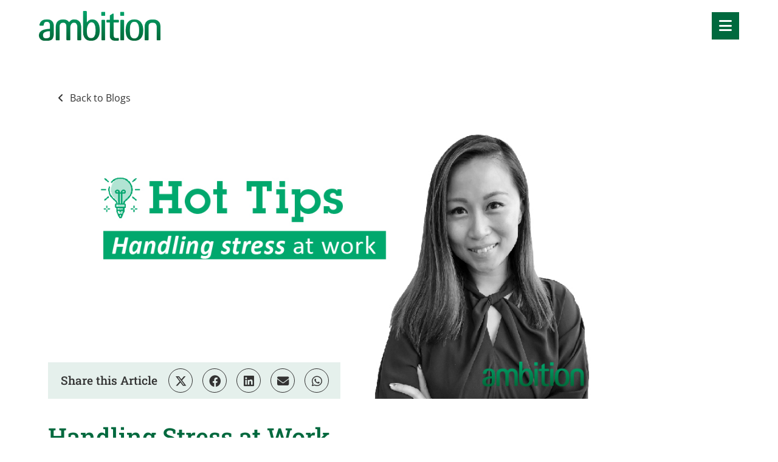

--- FILE ---
content_type: text/html; charset=utf-8
request_url: https://www.ambition.com.my/blog/2019/05/handling-stress-at-work
body_size: 169338
content:
<!DOCTYPE html>
<html lang="en" class="no-js">
<head>
	<meta content="width=device-width, initial-scale=1.0, maximum-scale=1.0, user-scalable=no" name="viewport"/>

<link rel="stylesheet" href="https://cdnjs.cloudflare.com/ajax/libs/font-awesome/4.7.0/css/font-awesome.min.css">


<script type="text/javascript">window.NREUM||(NREUM={});NREUM.info={"beacon":"bam.eu01.nr-data.net","errorBeacon":"bam.eu01.nr-data.net","licenseKey":"NRJS-60d294c280022ff686b","applicationID":"509047783","transactionName":"JhpeRQoXWVpTQB4BVAoSQx4aFFpRRR1CC1cS","queueTime":1,"applicationTime":91,"agent":""}</script>
<script type="text/javascript">(window.NREUM||(NREUM={})).init={privacy:{cookies_enabled:true},ajax:{deny_list:["bam.eu01.nr-data.net"]},feature_flags:["soft_nav"],distributed_tracing:{enabled:true}};(window.NREUM||(NREUM={})).loader_config={agentID:"538764150",accountID:"7081083",trustKey:"6503853",xpid:"UwYPUFZbCxAFVFhSAwYAXlc=",licenseKey:"NRJS-60d294c280022ff686b",applicationID:"509047783",browserID:"538764150"};;/*! For license information please see nr-loader-spa-1.308.0.min.js.LICENSE.txt */
(()=>{var e,t,r={384:(e,t,r)=>{"use strict";r.d(t,{NT:()=>a,US:()=>u,Zm:()=>o,bQ:()=>d,dV:()=>c,pV:()=>l});var n=r(6154),i=r(1863),s=r(1910);const a={beacon:"bam.nr-data.net",errorBeacon:"bam.nr-data.net"};function o(){return n.gm.NREUM||(n.gm.NREUM={}),void 0===n.gm.newrelic&&(n.gm.newrelic=n.gm.NREUM),n.gm.NREUM}function c(){let e=o();return e.o||(e.o={ST:n.gm.setTimeout,SI:n.gm.setImmediate||n.gm.setInterval,CT:n.gm.clearTimeout,XHR:n.gm.XMLHttpRequest,REQ:n.gm.Request,EV:n.gm.Event,PR:n.gm.Promise,MO:n.gm.MutationObserver,FETCH:n.gm.fetch,WS:n.gm.WebSocket},(0,s.i)(...Object.values(e.o))),e}function d(e,t){let r=o();r.initializedAgents??={},t.initializedAt={ms:(0,i.t)(),date:new Date},r.initializedAgents[e]=t}function u(e,t){o()[e]=t}function l(){return function(){let e=o();const t=e.info||{};e.info={beacon:a.beacon,errorBeacon:a.errorBeacon,...t}}(),function(){let e=o();const t=e.init||{};e.init={...t}}(),c(),function(){let e=o();const t=e.loader_config||{};e.loader_config={...t}}(),o()}},782:(e,t,r)=>{"use strict";r.d(t,{T:()=>n});const n=r(860).K7.pageViewTiming},860:(e,t,r)=>{"use strict";r.d(t,{$J:()=>u,K7:()=>c,P3:()=>d,XX:()=>i,Yy:()=>o,df:()=>s,qY:()=>n,v4:()=>a});const n="events",i="jserrors",s="browser/blobs",a="rum",o="browser/logs",c={ajax:"ajax",genericEvents:"generic_events",jserrors:i,logging:"logging",metrics:"metrics",pageAction:"page_action",pageViewEvent:"page_view_event",pageViewTiming:"page_view_timing",sessionReplay:"session_replay",sessionTrace:"session_trace",softNav:"soft_navigations",spa:"spa"},d={[c.pageViewEvent]:1,[c.pageViewTiming]:2,[c.metrics]:3,[c.jserrors]:4,[c.spa]:5,[c.ajax]:6,[c.sessionTrace]:7,[c.softNav]:8,[c.sessionReplay]:9,[c.logging]:10,[c.genericEvents]:11},u={[c.pageViewEvent]:a,[c.pageViewTiming]:n,[c.ajax]:n,[c.spa]:n,[c.softNav]:n,[c.metrics]:i,[c.jserrors]:i,[c.sessionTrace]:s,[c.sessionReplay]:s,[c.logging]:o,[c.genericEvents]:"ins"}},944:(e,t,r)=>{"use strict";r.d(t,{R:()=>i});var n=r(3241);function i(e,t){"function"==typeof console.debug&&(console.debug("New Relic Warning: https://github.com/newrelic/newrelic-browser-agent/blob/main/docs/warning-codes.md#".concat(e),t),(0,n.W)({agentIdentifier:null,drained:null,type:"data",name:"warn",feature:"warn",data:{code:e,secondary:t}}))}},993:(e,t,r)=>{"use strict";r.d(t,{A$:()=>s,ET:()=>a,TZ:()=>o,p_:()=>i});var n=r(860);const i={ERROR:"ERROR",WARN:"WARN",INFO:"INFO",DEBUG:"DEBUG",TRACE:"TRACE"},s={OFF:0,ERROR:1,WARN:2,INFO:3,DEBUG:4,TRACE:5},a="log",o=n.K7.logging},1541:(e,t,r)=>{"use strict";r.d(t,{U:()=>i,f:()=>n});const n={MFE:"MFE",BA:"BA"};function i(e,t){if(2!==t?.harvestEndpointVersion)return{};const r=t.agentRef.runtime.appMetadata.agents[0].entityGuid;return e?{"source.id":e.id,"source.name":e.name,"source.type":e.type,"parent.id":e.parent?.id||r,"parent.type":e.parent?.type||n.BA}:{"entity.guid":r,appId:t.agentRef.info.applicationID}}},1687:(e,t,r)=>{"use strict";r.d(t,{Ak:()=>d,Ze:()=>h,x3:()=>u});var n=r(3241),i=r(7836),s=r(3606),a=r(860),o=r(2646);const c={};function d(e,t){const r={staged:!1,priority:a.P3[t]||0};l(e),c[e].get(t)||c[e].set(t,r)}function u(e,t){e&&c[e]&&(c[e].get(t)&&c[e].delete(t),p(e,t,!1),c[e].size&&f(e))}function l(e){if(!e)throw new Error("agentIdentifier required");c[e]||(c[e]=new Map)}function h(e="",t="feature",r=!1){if(l(e),!e||!c[e].get(t)||r)return p(e,t);c[e].get(t).staged=!0,f(e)}function f(e){const t=Array.from(c[e]);t.every(([e,t])=>t.staged)&&(t.sort((e,t)=>e[1].priority-t[1].priority),t.forEach(([t])=>{c[e].delete(t),p(e,t)}))}function p(e,t,r=!0){const a=e?i.ee.get(e):i.ee,c=s.i.handlers;if(!a.aborted&&a.backlog&&c){if((0,n.W)({agentIdentifier:e,type:"lifecycle",name:"drain",feature:t}),r){const e=a.backlog[t],r=c[t];if(r){for(let t=0;e&&t<e.length;++t)g(e[t],r);Object.entries(r).forEach(([e,t])=>{Object.values(t||{}).forEach(t=>{t[0]?.on&&t[0]?.context()instanceof o.y&&t[0].on(e,t[1])})})}}a.isolatedBacklog||delete c[t],a.backlog[t]=null,a.emit("drain-"+t,[])}}function g(e,t){var r=e[1];Object.values(t[r]||{}).forEach(t=>{var r=e[0];if(t[0]===r){var n=t[1],i=e[3],s=e[2];n.apply(i,s)}})}},1738:(e,t,r)=>{"use strict";r.d(t,{U:()=>f,Y:()=>h});var n=r(3241),i=r(9908),s=r(1863),a=r(944),o=r(5701),c=r(3969),d=r(8362),u=r(860),l=r(4261);function h(e,t,r,s){const h=s||r;!h||h[e]&&h[e]!==d.d.prototype[e]||(h[e]=function(){(0,i.p)(c.xV,["API/"+e+"/called"],void 0,u.K7.metrics,r.ee),(0,n.W)({agentIdentifier:r.agentIdentifier,drained:!!o.B?.[r.agentIdentifier],type:"data",name:"api",feature:l.Pl+e,data:{}});try{return t.apply(this,arguments)}catch(e){(0,a.R)(23,e)}})}function f(e,t,r,n,a){const o=e.info;null===r?delete o.jsAttributes[t]:o.jsAttributes[t]=r,(a||null===r)&&(0,i.p)(l.Pl+n,[(0,s.t)(),t,r],void 0,"session",e.ee)}},1741:(e,t,r)=>{"use strict";r.d(t,{W:()=>s});var n=r(944),i=r(4261);class s{#e(e,...t){if(this[e]!==s.prototype[e])return this[e](...t);(0,n.R)(35,e)}addPageAction(e,t){return this.#e(i.hG,e,t)}register(e){return this.#e(i.eY,e)}recordCustomEvent(e,t){return this.#e(i.fF,e,t)}setPageViewName(e,t){return this.#e(i.Fw,e,t)}setCustomAttribute(e,t,r){return this.#e(i.cD,e,t,r)}noticeError(e,t){return this.#e(i.o5,e,t)}setUserId(e,t=!1){return this.#e(i.Dl,e,t)}setApplicationVersion(e){return this.#e(i.nb,e)}setErrorHandler(e){return this.#e(i.bt,e)}addRelease(e,t){return this.#e(i.k6,e,t)}log(e,t){return this.#e(i.$9,e,t)}start(){return this.#e(i.d3)}finished(e){return this.#e(i.BL,e)}recordReplay(){return this.#e(i.CH)}pauseReplay(){return this.#e(i.Tb)}addToTrace(e){return this.#e(i.U2,e)}setCurrentRouteName(e){return this.#e(i.PA,e)}interaction(e){return this.#e(i.dT,e)}wrapLogger(e,t,r){return this.#e(i.Wb,e,t,r)}measure(e,t){return this.#e(i.V1,e,t)}consent(e){return this.#e(i.Pv,e)}}},1863:(e,t,r)=>{"use strict";function n(){return Math.floor(performance.now())}r.d(t,{t:()=>n})},1910:(e,t,r)=>{"use strict";r.d(t,{i:()=>s});var n=r(944);const i=new Map;function s(...e){return e.every(e=>{if(i.has(e))return i.get(e);const t="function"==typeof e?e.toString():"",r=t.includes("[native code]"),s=t.includes("nrWrapper");return r||s||(0,n.R)(64,e?.name||t),i.set(e,r),r})}},2555:(e,t,r)=>{"use strict";r.d(t,{D:()=>o,f:()=>a});var n=r(384),i=r(8122);const s={beacon:n.NT.beacon,errorBeacon:n.NT.errorBeacon,licenseKey:void 0,applicationID:void 0,sa:void 0,queueTime:void 0,applicationTime:void 0,ttGuid:void 0,user:void 0,account:void 0,product:void 0,extra:void 0,jsAttributes:{},userAttributes:void 0,atts:void 0,transactionName:void 0,tNamePlain:void 0};function a(e){try{return!!e.licenseKey&&!!e.errorBeacon&&!!e.applicationID}catch(e){return!1}}const o=e=>(0,i.a)(e,s)},2614:(e,t,r)=>{"use strict";r.d(t,{BB:()=>a,H3:()=>n,g:()=>d,iL:()=>c,tS:()=>o,uh:()=>i,wk:()=>s});const n="NRBA",i="SESSION",s=144e5,a=18e5,o={STARTED:"session-started",PAUSE:"session-pause",RESET:"session-reset",RESUME:"session-resume",UPDATE:"session-update"},c={SAME_TAB:"same-tab",CROSS_TAB:"cross-tab"},d={OFF:0,FULL:1,ERROR:2}},2646:(e,t,r)=>{"use strict";r.d(t,{y:()=>n});class n{constructor(e){this.contextId=e}}},2843:(e,t,r)=>{"use strict";r.d(t,{G:()=>s,u:()=>i});var n=r(3878);function i(e,t=!1,r,i){(0,n.DD)("visibilitychange",function(){if(t)return void("hidden"===document.visibilityState&&e());e(document.visibilityState)},r,i)}function s(e,t,r){(0,n.sp)("pagehide",e,t,r)}},3241:(e,t,r)=>{"use strict";r.d(t,{W:()=>s});var n=r(6154);const i="newrelic";function s(e={}){try{n.gm.dispatchEvent(new CustomEvent(i,{detail:e}))}catch(e){}}},3304:(e,t,r)=>{"use strict";r.d(t,{A:()=>s});var n=r(7836);const i=()=>{const e=new WeakSet;return(t,r)=>{if("object"==typeof r&&null!==r){if(e.has(r))return;e.add(r)}return r}};function s(e){try{return JSON.stringify(e,i())??""}catch(e){try{n.ee.emit("internal-error",[e])}catch(e){}return""}}},3333:(e,t,r)=>{"use strict";r.d(t,{$v:()=>u,TZ:()=>n,Xh:()=>c,Zp:()=>i,kd:()=>d,mq:()=>o,nf:()=>a,qN:()=>s});const n=r(860).K7.genericEvents,i=["auxclick","click","copy","keydown","paste","scrollend"],s=["focus","blur"],a=4,o=1e3,c=2e3,d=["PageAction","UserAction","BrowserPerformance"],u={RESOURCES:"experimental.resources",REGISTER:"register"}},3434:(e,t,r)=>{"use strict";r.d(t,{Jt:()=>s,YM:()=>d});var n=r(7836),i=r(5607);const s="nr@original:".concat(i.W),a=50;var o=Object.prototype.hasOwnProperty,c=!1;function d(e,t){return e||(e=n.ee),r.inPlace=function(e,t,n,i,s){n||(n="");const a="-"===n.charAt(0);for(let o=0;o<t.length;o++){const c=t[o],d=e[c];l(d)||(e[c]=r(d,a?c+n:n,i,c,s))}},r.flag=s,r;function r(t,r,n,c,d){return l(t)?t:(r||(r=""),nrWrapper[s]=t,function(e,t,r){if(Object.defineProperty&&Object.keys)try{return Object.keys(e).forEach(function(r){Object.defineProperty(t,r,{get:function(){return e[r]},set:function(t){return e[r]=t,t}})}),t}catch(e){u([e],r)}for(var n in e)o.call(e,n)&&(t[n]=e[n])}(t,nrWrapper,e),nrWrapper);function nrWrapper(){var s,o,l,h;let f;try{o=this,s=[...arguments],l="function"==typeof n?n(s,o):n||{}}catch(t){u([t,"",[s,o,c],l],e)}i(r+"start",[s,o,c],l,d);const p=performance.now();let g;try{return h=t.apply(o,s),g=performance.now(),h}catch(e){throw g=performance.now(),i(r+"err",[s,o,e],l,d),f=e,f}finally{const e=g-p,t={start:p,end:g,duration:e,isLongTask:e>=a,methodName:c,thrownError:f};t.isLongTask&&i("long-task",[t,o],l,d),i(r+"end",[s,o,h],l,d)}}}function i(r,n,i,s){if(!c||t){var a=c;c=!0;try{e.emit(r,n,i,t,s)}catch(t){u([t,r,n,i],e)}c=a}}}function u(e,t){t||(t=n.ee);try{t.emit("internal-error",e)}catch(e){}}function l(e){return!(e&&"function"==typeof e&&e.apply&&!e[s])}},3606:(e,t,r)=>{"use strict";r.d(t,{i:()=>s});var n=r(9908);s.on=a;var i=s.handlers={};function s(e,t,r,s){a(s||n.d,i,e,t,r)}function a(e,t,r,i,s){s||(s="feature"),e||(e=n.d);var a=t[s]=t[s]||{};(a[r]=a[r]||[]).push([e,i])}},3738:(e,t,r)=>{"use strict";r.d(t,{He:()=>i,Kp:()=>o,Lc:()=>d,Rz:()=>u,TZ:()=>n,bD:()=>s,d3:()=>a,jx:()=>l,sl:()=>h,uP:()=>c});const n=r(860).K7.sessionTrace,i="bstResource",s="resource",a="-start",o="-end",c="fn"+a,d="fn"+o,u="pushState",l=1e3,h=3e4},3785:(e,t,r)=>{"use strict";r.d(t,{R:()=>c,b:()=>d});var n=r(9908),i=r(1863),s=r(860),a=r(3969),o=r(993);function c(e,t,r={},c=o.p_.INFO,d=!0,u,l=(0,i.t)()){(0,n.p)(a.xV,["API/logging/".concat(c.toLowerCase(),"/called")],void 0,s.K7.metrics,e),(0,n.p)(o.ET,[l,t,r,c,d,u],void 0,s.K7.logging,e)}function d(e){return"string"==typeof e&&Object.values(o.p_).some(t=>t===e.toUpperCase().trim())}},3878:(e,t,r)=>{"use strict";function n(e,t){return{capture:e,passive:!1,signal:t}}function i(e,t,r=!1,i){window.addEventListener(e,t,n(r,i))}function s(e,t,r=!1,i){document.addEventListener(e,t,n(r,i))}r.d(t,{DD:()=>s,jT:()=>n,sp:()=>i})},3962:(e,t,r)=>{"use strict";r.d(t,{AM:()=>a,O2:()=>l,OV:()=>s,Qu:()=>h,TZ:()=>c,ih:()=>f,pP:()=>o,t1:()=>u,tC:()=>i,wD:()=>d});var n=r(860);const i=["click","keydown","submit"],s="popstate",a="api",o="initialPageLoad",c=n.K7.softNav,d=5e3,u=500,l={INITIAL_PAGE_LOAD:"",ROUTE_CHANGE:1,UNSPECIFIED:2},h={INTERACTION:1,AJAX:2,CUSTOM_END:3,CUSTOM_TRACER:4},f={IP:"in progress",PF:"pending finish",FIN:"finished",CAN:"cancelled"}},3969:(e,t,r)=>{"use strict";r.d(t,{TZ:()=>n,XG:()=>o,rs:()=>i,xV:()=>a,z_:()=>s});const n=r(860).K7.metrics,i="sm",s="cm",a="storeSupportabilityMetrics",o="storeEventMetrics"},4234:(e,t,r)=>{"use strict";r.d(t,{W:()=>s});var n=r(7836),i=r(1687);class s{constructor(e,t){this.agentIdentifier=e,this.ee=n.ee.get(e),this.featureName=t,this.blocked=!1}deregisterDrain(){(0,i.x3)(this.agentIdentifier,this.featureName)}}},4261:(e,t,r)=>{"use strict";r.d(t,{$9:()=>u,BL:()=>c,CH:()=>p,Dl:()=>R,Fw:()=>w,PA:()=>v,Pl:()=>n,Pv:()=>A,Tb:()=>h,U2:()=>a,V1:()=>E,Wb:()=>T,bt:()=>y,cD:()=>b,d3:()=>x,dT:()=>d,eY:()=>g,fF:()=>f,hG:()=>s,hw:()=>i,k6:()=>o,nb:()=>m,o5:()=>l});const n="api-",i=n+"ixn-",s="addPageAction",a="addToTrace",o="addRelease",c="finished",d="interaction",u="log",l="noticeError",h="pauseReplay",f="recordCustomEvent",p="recordReplay",g="register",m="setApplicationVersion",v="setCurrentRouteName",b="setCustomAttribute",y="setErrorHandler",w="setPageViewName",R="setUserId",x="start",T="wrapLogger",E="measure",A="consent"},5205:(e,t,r)=>{"use strict";r.d(t,{j:()=>S});var n=r(384),i=r(1741);var s=r(2555),a=r(3333);const o=e=>{if(!e||"string"!=typeof e)return!1;try{document.createDocumentFragment().querySelector(e)}catch{return!1}return!0};var c=r(2614),d=r(944),u=r(8122);const l="[data-nr-mask]",h=e=>(0,u.a)(e,(()=>{const e={feature_flags:[],experimental:{allow_registered_children:!1,resources:!1},mask_selector:"*",block_selector:"[data-nr-block]",mask_input_options:{color:!1,date:!1,"datetime-local":!1,email:!1,month:!1,number:!1,range:!1,search:!1,tel:!1,text:!1,time:!1,url:!1,week:!1,textarea:!1,select:!1,password:!0}};return{ajax:{deny_list:void 0,block_internal:!0,enabled:!0,autoStart:!0},api:{get allow_registered_children(){return e.feature_flags.includes(a.$v.REGISTER)||e.experimental.allow_registered_children},set allow_registered_children(t){e.experimental.allow_registered_children=t},duplicate_registered_data:!1},browser_consent_mode:{enabled:!1},distributed_tracing:{enabled:void 0,exclude_newrelic_header:void 0,cors_use_newrelic_header:void 0,cors_use_tracecontext_headers:void 0,allowed_origins:void 0},get feature_flags(){return e.feature_flags},set feature_flags(t){e.feature_flags=t},generic_events:{enabled:!0,autoStart:!0},harvest:{interval:30},jserrors:{enabled:!0,autoStart:!0},logging:{enabled:!0,autoStart:!0},metrics:{enabled:!0,autoStart:!0},obfuscate:void 0,page_action:{enabled:!0},page_view_event:{enabled:!0,autoStart:!0},page_view_timing:{enabled:!0,autoStart:!0},performance:{capture_marks:!1,capture_measures:!1,capture_detail:!0,resources:{get enabled(){return e.feature_flags.includes(a.$v.RESOURCES)||e.experimental.resources},set enabled(t){e.experimental.resources=t},asset_types:[],first_party_domains:[],ignore_newrelic:!0}},privacy:{cookies_enabled:!0},proxy:{assets:void 0,beacon:void 0},session:{expiresMs:c.wk,inactiveMs:c.BB},session_replay:{autoStart:!0,enabled:!1,preload:!1,sampling_rate:10,error_sampling_rate:100,collect_fonts:!1,inline_images:!1,fix_stylesheets:!0,mask_all_inputs:!0,get mask_text_selector(){return e.mask_selector},set mask_text_selector(t){o(t)?e.mask_selector="".concat(t,",").concat(l):""===t||null===t?e.mask_selector=l:(0,d.R)(5,t)},get block_class(){return"nr-block"},get ignore_class(){return"nr-ignore"},get mask_text_class(){return"nr-mask"},get block_selector(){return e.block_selector},set block_selector(t){o(t)?e.block_selector+=",".concat(t):""!==t&&(0,d.R)(6,t)},get mask_input_options(){return e.mask_input_options},set mask_input_options(t){t&&"object"==typeof t?e.mask_input_options={...t,password:!0}:(0,d.R)(7,t)}},session_trace:{enabled:!0,autoStart:!0},soft_navigations:{enabled:!0,autoStart:!0},spa:{enabled:!0,autoStart:!0},ssl:void 0,user_actions:{enabled:!0,elementAttributes:["id","className","tagName","type"]}}})());var f=r(6154),p=r(9324);let g=0;const m={buildEnv:p.F3,distMethod:p.Xs,version:p.xv,originTime:f.WN},v={consented:!1},b={appMetadata:{},get consented(){return this.session?.state?.consent||v.consented},set consented(e){v.consented=e},customTransaction:void 0,denyList:void 0,disabled:!1,harvester:void 0,isolatedBacklog:!1,isRecording:!1,loaderType:void 0,maxBytes:3e4,obfuscator:void 0,onerror:void 0,ptid:void 0,releaseIds:{},session:void 0,timeKeeper:void 0,registeredEntities:[],jsAttributesMetadata:{bytes:0},get harvestCount(){return++g}},y=e=>{const t=(0,u.a)(e,b),r=Object.keys(m).reduce((e,t)=>(e[t]={value:m[t],writable:!1,configurable:!0,enumerable:!0},e),{});return Object.defineProperties(t,r)};var w=r(5701);const R=e=>{const t=e.startsWith("http");e+="/",r.p=t?e:"https://"+e};var x=r(7836),T=r(3241);const E={accountID:void 0,trustKey:void 0,agentID:void 0,licenseKey:void 0,applicationID:void 0,xpid:void 0},A=e=>(0,u.a)(e,E),_=new Set;function S(e,t={},r,a){let{init:o,info:c,loader_config:d,runtime:u={},exposed:l=!0}=t;if(!c){const e=(0,n.pV)();o=e.init,c=e.info,d=e.loader_config}e.init=h(o||{}),e.loader_config=A(d||{}),c.jsAttributes??={},f.bv&&(c.jsAttributes.isWorker=!0),e.info=(0,s.D)(c);const p=e.init,g=[c.beacon,c.errorBeacon];_.has(e.agentIdentifier)||(p.proxy.assets&&(R(p.proxy.assets),g.push(p.proxy.assets)),p.proxy.beacon&&g.push(p.proxy.beacon),e.beacons=[...g],function(e){const t=(0,n.pV)();Object.getOwnPropertyNames(i.W.prototype).forEach(r=>{const n=i.W.prototype[r];if("function"!=typeof n||"constructor"===n)return;let s=t[r];e[r]&&!1!==e.exposed&&"micro-agent"!==e.runtime?.loaderType&&(t[r]=(...t)=>{const n=e[r](...t);return s?s(...t):n})})}(e),(0,n.US)("activatedFeatures",w.B)),u.denyList=[...p.ajax.deny_list||[],...p.ajax.block_internal?g:[]],u.ptid=e.agentIdentifier,u.loaderType=r,e.runtime=y(u),_.has(e.agentIdentifier)||(e.ee=x.ee.get(e.agentIdentifier),e.exposed=l,(0,T.W)({agentIdentifier:e.agentIdentifier,drained:!!w.B?.[e.agentIdentifier],type:"lifecycle",name:"initialize",feature:void 0,data:e.config})),_.add(e.agentIdentifier)}},5270:(e,t,r)=>{"use strict";r.d(t,{Aw:()=>a,SR:()=>s,rF:()=>o});var n=r(384),i=r(7767);function s(e){return!!(0,n.dV)().o.MO&&(0,i.V)(e)&&!0===e?.session_trace.enabled}function a(e){return!0===e?.session_replay.preload&&s(e)}function o(e,t){try{if("string"==typeof t?.type){if("password"===t.type.toLowerCase())return"*".repeat(e?.length||0);if(void 0!==t?.dataset?.nrUnmask||t?.classList?.contains("nr-unmask"))return e}}catch(e){}return"string"==typeof e?e.replace(/[\S]/g,"*"):"*".repeat(e?.length||0)}},5289:(e,t,r)=>{"use strict";r.d(t,{GG:()=>a,Qr:()=>c,sB:()=>o});var n=r(3878),i=r(6389);function s(){return"undefined"==typeof document||"complete"===document.readyState}function a(e,t){if(s())return e();const r=(0,i.J)(e),a=setInterval(()=>{s()&&(clearInterval(a),r())},500);(0,n.sp)("load",r,t)}function o(e){if(s())return e();(0,n.DD)("DOMContentLoaded",e)}function c(e){if(s())return e();(0,n.sp)("popstate",e)}},5607:(e,t,r)=>{"use strict";r.d(t,{W:()=>n});const n=(0,r(9566).bz)()},5701:(e,t,r)=>{"use strict";r.d(t,{B:()=>s,t:()=>a});var n=r(3241);const i=new Set,s={};function a(e,t){const r=t.agentIdentifier;s[r]??={},e&&"object"==typeof e&&(i.has(r)||(t.ee.emit("rumresp",[e]),s[r]=e,i.add(r),(0,n.W)({agentIdentifier:r,loaded:!0,drained:!0,type:"lifecycle",name:"load",feature:void 0,data:e})))}},6154:(e,t,r)=>{"use strict";r.d(t,{OF:()=>d,RI:()=>i,WN:()=>h,bv:()=>s,eN:()=>f,gm:()=>a,lR:()=>l,m:()=>c,mw:()=>o,sb:()=>u});var n=r(1863);const i="undefined"!=typeof window&&!!window.document,s="undefined"!=typeof WorkerGlobalScope&&("undefined"!=typeof self&&self instanceof WorkerGlobalScope&&self.navigator instanceof WorkerNavigator||"undefined"!=typeof globalThis&&globalThis instanceof WorkerGlobalScope&&globalThis.navigator instanceof WorkerNavigator),a=i?window:"undefined"!=typeof WorkerGlobalScope&&("undefined"!=typeof self&&self instanceof WorkerGlobalScope&&self||"undefined"!=typeof globalThis&&globalThis instanceof WorkerGlobalScope&&globalThis),o=Boolean("hidden"===a?.document?.visibilityState),c=""+a?.location,d=/iPad|iPhone|iPod/.test(a.navigator?.userAgent),u=d&&"undefined"==typeof SharedWorker,l=(()=>{const e=a.navigator?.userAgent?.match(/Firefox[/\s](\d+\.\d+)/);return Array.isArray(e)&&e.length>=2?+e[1]:0})(),h=Date.now()-(0,n.t)(),f=()=>"undefined"!=typeof PerformanceNavigationTiming&&a?.performance?.getEntriesByType("navigation")?.[0]?.responseStart},6344:(e,t,r)=>{"use strict";r.d(t,{BB:()=>u,Qb:()=>l,TZ:()=>i,Ug:()=>a,Vh:()=>s,_s:()=>o,bc:()=>d,yP:()=>c});var n=r(2614);const i=r(860).K7.sessionReplay,s="errorDuringReplay",a=.12,o={DomContentLoaded:0,Load:1,FullSnapshot:2,IncrementalSnapshot:3,Meta:4,Custom:5},c={[n.g.ERROR]:15e3,[n.g.FULL]:3e5,[n.g.OFF]:0},d={RESET:{message:"Session was reset",sm:"Reset"},IMPORT:{message:"Recorder failed to import",sm:"Import"},TOO_MANY:{message:"429: Too Many Requests",sm:"Too-Many"},TOO_BIG:{message:"Payload was too large",sm:"Too-Big"},CROSS_TAB:{message:"Session Entity was set to OFF on another tab",sm:"Cross-Tab"},ENTITLEMENTS:{message:"Session Replay is not allowed and will not be started",sm:"Entitlement"}},u=5e3,l={API:"api",RESUME:"resume",SWITCH_TO_FULL:"switchToFull",INITIALIZE:"initialize",PRELOAD:"preload"}},6389:(e,t,r)=>{"use strict";function n(e,t=500,r={}){const n=r?.leading||!1;let i;return(...r)=>{n&&void 0===i&&(e.apply(this,r),i=setTimeout(()=>{i=clearTimeout(i)},t)),n||(clearTimeout(i),i=setTimeout(()=>{e.apply(this,r)},t))}}function i(e){let t=!1;return(...r)=>{t||(t=!0,e.apply(this,r))}}r.d(t,{J:()=>i,s:()=>n})},6630:(e,t,r)=>{"use strict";r.d(t,{T:()=>n});const n=r(860).K7.pageViewEvent},6774:(e,t,r)=>{"use strict";r.d(t,{T:()=>n});const n=r(860).K7.jserrors},7295:(e,t,r)=>{"use strict";r.d(t,{Xv:()=>a,gX:()=>i,iW:()=>s});var n=[];function i(e){if(!e||s(e))return!1;if(0===n.length)return!0;if("*"===n[0].hostname)return!1;for(var t=0;t<n.length;t++){var r=n[t];if(r.hostname.test(e.hostname)&&r.pathname.test(e.pathname))return!1}return!0}function s(e){return void 0===e.hostname}function a(e){if(n=[],e&&e.length)for(var t=0;t<e.length;t++){let r=e[t];if(!r)continue;if("*"===r)return void(n=[{hostname:"*"}]);0===r.indexOf("http://")?r=r.substring(7):0===r.indexOf("https://")&&(r=r.substring(8));const i=r.indexOf("/");let s,a;i>0?(s=r.substring(0,i),a=r.substring(i)):(s=r,a="*");let[c]=s.split(":");n.push({hostname:o(c),pathname:o(a,!0)})}}function o(e,t=!1){const r=e.replace(/[.+?^${}()|[\]\\]/g,e=>"\\"+e).replace(/\*/g,".*?");return new RegExp((t?"^":"")+r+"$")}},7485:(e,t,r)=>{"use strict";r.d(t,{D:()=>i});var n=r(6154);function i(e){if(0===(e||"").indexOf("data:"))return{protocol:"data"};try{const t=new URL(e,location.href),r={port:t.port,hostname:t.hostname,pathname:t.pathname,search:t.search,protocol:t.protocol.slice(0,t.protocol.indexOf(":")),sameOrigin:t.protocol===n.gm?.location?.protocol&&t.host===n.gm?.location?.host};return r.port&&""!==r.port||("http:"===t.protocol&&(r.port="80"),"https:"===t.protocol&&(r.port="443")),r.pathname&&""!==r.pathname?r.pathname.startsWith("/")||(r.pathname="/".concat(r.pathname)):r.pathname="/",r}catch(e){return{}}}},7699:(e,t,r)=>{"use strict";r.d(t,{It:()=>s,KC:()=>o,No:()=>i,qh:()=>a});var n=r(860);const i=16e3,s=1e6,a="SESSION_ERROR",o={[n.K7.logging]:!0,[n.K7.genericEvents]:!1,[n.K7.jserrors]:!1,[n.K7.ajax]:!1}},7767:(e,t,r)=>{"use strict";r.d(t,{V:()=>i});var n=r(6154);const i=e=>n.RI&&!0===e?.privacy.cookies_enabled},7836:(e,t,r)=>{"use strict";r.d(t,{P:()=>o,ee:()=>c});var n=r(384),i=r(8990),s=r(2646),a=r(5607);const o="nr@context:".concat(a.W),c=function e(t,r){var n={},a={},u={},l=!1;try{l=16===r.length&&d.initializedAgents?.[r]?.runtime.isolatedBacklog}catch(e){}var h={on:p,addEventListener:p,removeEventListener:function(e,t){var r=n[e];if(!r)return;for(var i=0;i<r.length;i++)r[i]===t&&r.splice(i,1)},emit:function(e,r,n,i,s){!1!==s&&(s=!0);if(c.aborted&&!i)return;t&&s&&t.emit(e,r,n);var o=f(n);g(e).forEach(e=>{e.apply(o,r)});var d=v()[a[e]];d&&d.push([h,e,r,o]);return o},get:m,listeners:g,context:f,buffer:function(e,t){const r=v();if(t=t||"feature",h.aborted)return;Object.entries(e||{}).forEach(([e,n])=>{a[n]=t,t in r||(r[t]=[])})},abort:function(){h._aborted=!0,Object.keys(h.backlog).forEach(e=>{delete h.backlog[e]})},isBuffering:function(e){return!!v()[a[e]]},debugId:r,backlog:l?{}:t&&"object"==typeof t.backlog?t.backlog:{},isolatedBacklog:l};return Object.defineProperty(h,"aborted",{get:()=>{let e=h._aborted||!1;return e||(t&&(e=t.aborted),e)}}),h;function f(e){return e&&e instanceof s.y?e:e?(0,i.I)(e,o,()=>new s.y(o)):new s.y(o)}function p(e,t){n[e]=g(e).concat(t)}function g(e){return n[e]||[]}function m(t){return u[t]=u[t]||e(h,t)}function v(){return h.backlog}}(void 0,"globalEE"),d=(0,n.Zm)();d.ee||(d.ee=c)},8122:(e,t,r)=>{"use strict";r.d(t,{a:()=>i});var n=r(944);function i(e,t){try{if(!e||"object"!=typeof e)return(0,n.R)(3);if(!t||"object"!=typeof t)return(0,n.R)(4);const r=Object.create(Object.getPrototypeOf(t),Object.getOwnPropertyDescriptors(t)),s=0===Object.keys(r).length?e:r;for(let a in s)if(void 0!==e[a])try{if(null===e[a]){r[a]=null;continue}Array.isArray(e[a])&&Array.isArray(t[a])?r[a]=Array.from(new Set([...e[a],...t[a]])):"object"==typeof e[a]&&"object"==typeof t[a]?r[a]=i(e[a],t[a]):r[a]=e[a]}catch(e){r[a]||(0,n.R)(1,e)}return r}catch(e){(0,n.R)(2,e)}}},8139:(e,t,r)=>{"use strict";r.d(t,{u:()=>h});var n=r(7836),i=r(3434),s=r(8990),a=r(6154);const o={},c=a.gm.XMLHttpRequest,d="addEventListener",u="removeEventListener",l="nr@wrapped:".concat(n.P);function h(e){var t=function(e){return(e||n.ee).get("events")}(e);if(o[t.debugId]++)return t;o[t.debugId]=1;var r=(0,i.YM)(t,!0);function h(e){r.inPlace(e,[d,u],"-",p)}function p(e,t){return e[1]}return"getPrototypeOf"in Object&&(a.RI&&f(document,h),c&&f(c.prototype,h),f(a.gm,h)),t.on(d+"-start",function(e,t){var n=e[1];if(null!==n&&("function"==typeof n||"object"==typeof n)&&"newrelic"!==e[0]){var i=(0,s.I)(n,l,function(){var e={object:function(){if("function"!=typeof n.handleEvent)return;return n.handleEvent.apply(n,arguments)},function:n}[typeof n];return e?r(e,"fn-",null,e.name||"anonymous"):n});this.wrapped=e[1]=i}}),t.on(u+"-start",function(e){e[1]=this.wrapped||e[1]}),t}function f(e,t,...r){let n=e;for(;"object"==typeof n&&!Object.prototype.hasOwnProperty.call(n,d);)n=Object.getPrototypeOf(n);n&&t(n,...r)}},8362:(e,t,r)=>{"use strict";r.d(t,{d:()=>s});var n=r(9566),i=r(1741);class s extends i.W{agentIdentifier=(0,n.LA)(16)}},8374:(e,t,r)=>{r.nc=(()=>{try{return document?.currentScript?.nonce}catch(e){}return""})()},8990:(e,t,r)=>{"use strict";r.d(t,{I:()=>i});var n=Object.prototype.hasOwnProperty;function i(e,t,r){if(n.call(e,t))return e[t];var i=r();if(Object.defineProperty&&Object.keys)try{return Object.defineProperty(e,t,{value:i,writable:!0,enumerable:!1}),i}catch(e){}return e[t]=i,i}},9119:(e,t,r)=>{"use strict";r.d(t,{L:()=>s});var n=/([^?#]*)[^#]*(#[^?]*|$).*/,i=/([^?#]*)().*/;function s(e,t){return e?e.replace(t?n:i,"$1$2"):e}},9300:(e,t,r)=>{"use strict";r.d(t,{T:()=>n});const n=r(860).K7.ajax},9324:(e,t,r)=>{"use strict";r.d(t,{AJ:()=>a,F3:()=>i,Xs:()=>s,Yq:()=>o,xv:()=>n});const n="1.308.0",i="PROD",s="CDN",a="@newrelic/rrweb",o="1.0.1"},9566:(e,t,r)=>{"use strict";r.d(t,{LA:()=>o,ZF:()=>c,bz:()=>a,el:()=>d});var n=r(6154);const i="xxxxxxxx-xxxx-4xxx-yxxx-xxxxxxxxxxxx";function s(e,t){return e?15&e[t]:16*Math.random()|0}function a(){const e=n.gm?.crypto||n.gm?.msCrypto;let t,r=0;return e&&e.getRandomValues&&(t=e.getRandomValues(new Uint8Array(30))),i.split("").map(e=>"x"===e?s(t,r++).toString(16):"y"===e?(3&s()|8).toString(16):e).join("")}function o(e){const t=n.gm?.crypto||n.gm?.msCrypto;let r,i=0;t&&t.getRandomValues&&(r=t.getRandomValues(new Uint8Array(e)));const a=[];for(var o=0;o<e;o++)a.push(s(r,i++).toString(16));return a.join("")}function c(){return o(16)}function d(){return o(32)}},9908:(e,t,r)=>{"use strict";r.d(t,{d:()=>n,p:()=>i});var n=r(7836).ee.get("handle");function i(e,t,r,i,s){s?(s.buffer([e],i),s.emit(e,t,r)):(n.buffer([e],i),n.emit(e,t,r))}}},n={};function i(e){var t=n[e];if(void 0!==t)return t.exports;var s=n[e]={exports:{}};return r[e](s,s.exports,i),s.exports}i.m=r,i.d=(e,t)=>{for(var r in t)i.o(t,r)&&!i.o(e,r)&&Object.defineProperty(e,r,{enumerable:!0,get:t[r]})},i.f={},i.e=e=>Promise.all(Object.keys(i.f).reduce((t,r)=>(i.f[r](e,t),t),[])),i.u=e=>({212:"nr-spa-compressor",249:"nr-spa-recorder",478:"nr-spa"}[e]+"-1.308.0.min.js"),i.o=(e,t)=>Object.prototype.hasOwnProperty.call(e,t),e={},t="NRBA-1.308.0.PROD:",i.l=(r,n,s,a)=>{if(e[r])e[r].push(n);else{var o,c;if(void 0!==s)for(var d=document.getElementsByTagName("script"),u=0;u<d.length;u++){var l=d[u];if(l.getAttribute("src")==r||l.getAttribute("data-webpack")==t+s){o=l;break}}if(!o){c=!0;var h={478:"sha512-RSfSVnmHk59T/uIPbdSE0LPeqcEdF4/+XhfJdBuccH5rYMOEZDhFdtnh6X6nJk7hGpzHd9Ujhsy7lZEz/ORYCQ==",249:"sha512-ehJXhmntm85NSqW4MkhfQqmeKFulra3klDyY0OPDUE+sQ3GokHlPh1pmAzuNy//3j4ac6lzIbmXLvGQBMYmrkg==",212:"sha512-B9h4CR46ndKRgMBcK+j67uSR2RCnJfGefU+A7FrgR/k42ovXy5x/MAVFiSvFxuVeEk/pNLgvYGMp1cBSK/G6Fg=="};(o=document.createElement("script")).charset="utf-8",i.nc&&o.setAttribute("nonce",i.nc),o.setAttribute("data-webpack",t+s),o.src=r,0!==o.src.indexOf(window.location.origin+"/")&&(o.crossOrigin="anonymous"),h[a]&&(o.integrity=h[a])}e[r]=[n];var f=(t,n)=>{o.onerror=o.onload=null,clearTimeout(p);var i=e[r];if(delete e[r],o.parentNode&&o.parentNode.removeChild(o),i&&i.forEach(e=>e(n)),t)return t(n)},p=setTimeout(f.bind(null,void 0,{type:"timeout",target:o}),12e4);o.onerror=f.bind(null,o.onerror),o.onload=f.bind(null,o.onload),c&&document.head.appendChild(o)}},i.r=e=>{"undefined"!=typeof Symbol&&Symbol.toStringTag&&Object.defineProperty(e,Symbol.toStringTag,{value:"Module"}),Object.defineProperty(e,"__esModule",{value:!0})},i.p="https://js-agent.newrelic.com/",(()=>{var e={38:0,788:0};i.f.j=(t,r)=>{var n=i.o(e,t)?e[t]:void 0;if(0!==n)if(n)r.push(n[2]);else{var s=new Promise((r,i)=>n=e[t]=[r,i]);r.push(n[2]=s);var a=i.p+i.u(t),o=new Error;i.l(a,r=>{if(i.o(e,t)&&(0!==(n=e[t])&&(e[t]=void 0),n)){var s=r&&("load"===r.type?"missing":r.type),a=r&&r.target&&r.target.src;o.message="Loading chunk "+t+" failed: ("+s+": "+a+")",o.name="ChunkLoadError",o.type=s,o.request=a,n[1](o)}},"chunk-"+t,t)}};var t=(t,r)=>{var n,s,[a,o,c]=r,d=0;if(a.some(t=>0!==e[t])){for(n in o)i.o(o,n)&&(i.m[n]=o[n]);if(c)c(i)}for(t&&t(r);d<a.length;d++)s=a[d],i.o(e,s)&&e[s]&&e[s][0](),e[s]=0},r=self["webpackChunk:NRBA-1.308.0.PROD"]=self["webpackChunk:NRBA-1.308.0.PROD"]||[];r.forEach(t.bind(null,0)),r.push=t.bind(null,r.push.bind(r))})(),(()=>{"use strict";i(8374);var e=i(8362),t=i(860);const r=Object.values(t.K7);var n=i(5205);var s=i(9908),a=i(1863),o=i(4261),c=i(1738);var d=i(1687),u=i(4234),l=i(5289),h=i(6154),f=i(944),p=i(5270),g=i(7767),m=i(6389),v=i(7699);class b extends u.W{constructor(e,t){super(e.agentIdentifier,t),this.agentRef=e,this.abortHandler=void 0,this.featAggregate=void 0,this.loadedSuccessfully=void 0,this.onAggregateImported=new Promise(e=>{this.loadedSuccessfully=e}),this.deferred=Promise.resolve(),!1===e.init[this.featureName].autoStart?this.deferred=new Promise((t,r)=>{this.ee.on("manual-start-all",(0,m.J)(()=>{(0,d.Ak)(e.agentIdentifier,this.featureName),t()}))}):(0,d.Ak)(e.agentIdentifier,t)}importAggregator(e,t,r={}){if(this.featAggregate)return;const n=async()=>{let n;await this.deferred;try{if((0,g.V)(e.init)){const{setupAgentSession:t}=await i.e(478).then(i.bind(i,8766));n=t(e)}}catch(e){(0,f.R)(20,e),this.ee.emit("internal-error",[e]),(0,s.p)(v.qh,[e],void 0,this.featureName,this.ee)}try{if(!this.#t(this.featureName,n,e.init))return(0,d.Ze)(this.agentIdentifier,this.featureName),void this.loadedSuccessfully(!1);const{Aggregate:i}=await t();this.featAggregate=new i(e,r),e.runtime.harvester.initializedAggregates.push(this.featAggregate),this.loadedSuccessfully(!0)}catch(e){(0,f.R)(34,e),this.abortHandler?.(),(0,d.Ze)(this.agentIdentifier,this.featureName,!0),this.loadedSuccessfully(!1),this.ee&&this.ee.abort()}};h.RI?(0,l.GG)(()=>n(),!0):n()}#t(e,r,n){if(this.blocked)return!1;switch(e){case t.K7.sessionReplay:return(0,p.SR)(n)&&!!r;case t.K7.sessionTrace:return!!r;default:return!0}}}var y=i(6630),w=i(2614),R=i(3241);class x extends b{static featureName=y.T;constructor(e){var t;super(e,y.T),this.setupInspectionEvents(e.agentIdentifier),t=e,(0,c.Y)(o.Fw,function(e,r){"string"==typeof e&&("/"!==e.charAt(0)&&(e="/"+e),t.runtime.customTransaction=(r||"http://custom.transaction")+e,(0,s.p)(o.Pl+o.Fw,[(0,a.t)()],void 0,void 0,t.ee))},t),this.importAggregator(e,()=>i.e(478).then(i.bind(i,2467)))}setupInspectionEvents(e){const t=(t,r)=>{t&&(0,R.W)({agentIdentifier:e,timeStamp:t.timeStamp,loaded:"complete"===t.target.readyState,type:"window",name:r,data:t.target.location+""})};(0,l.sB)(e=>{t(e,"DOMContentLoaded")}),(0,l.GG)(e=>{t(e,"load")}),(0,l.Qr)(e=>{t(e,"navigate")}),this.ee.on(w.tS.UPDATE,(t,r)=>{(0,R.W)({agentIdentifier:e,type:"lifecycle",name:"session",data:r})})}}var T=i(384);class E extends e.d{constructor(e){var t;(super(),h.gm)?(this.features={},(0,T.bQ)(this.agentIdentifier,this),this.desiredFeatures=new Set(e.features||[]),this.desiredFeatures.add(x),(0,n.j)(this,e,e.loaderType||"agent"),t=this,(0,c.Y)(o.cD,function(e,r,n=!1){if("string"==typeof e){if(["string","number","boolean"].includes(typeof r)||null===r)return(0,c.U)(t,e,r,o.cD,n);(0,f.R)(40,typeof r)}else(0,f.R)(39,typeof e)},t),function(e){(0,c.Y)(o.Dl,function(t,r=!1){if("string"!=typeof t&&null!==t)return void(0,f.R)(41,typeof t);const n=e.info.jsAttributes["enduser.id"];r&&null!=n&&n!==t?(0,s.p)(o.Pl+"setUserIdAndResetSession",[t],void 0,"session",e.ee):(0,c.U)(e,"enduser.id",t,o.Dl,!0)},e)}(this),function(e){(0,c.Y)(o.nb,function(t){if("string"==typeof t||null===t)return(0,c.U)(e,"application.version",t,o.nb,!1);(0,f.R)(42,typeof t)},e)}(this),function(e){(0,c.Y)(o.d3,function(){e.ee.emit("manual-start-all")},e)}(this),function(e){(0,c.Y)(o.Pv,function(t=!0){if("boolean"==typeof t){if((0,s.p)(o.Pl+o.Pv,[t],void 0,"session",e.ee),e.runtime.consented=t,t){const t=e.features.page_view_event;t.onAggregateImported.then(e=>{const r=t.featAggregate;e&&!r.sentRum&&r.sendRum()})}}else(0,f.R)(65,typeof t)},e)}(this),this.run()):(0,f.R)(21)}get config(){return{info:this.info,init:this.init,loader_config:this.loader_config,runtime:this.runtime}}get api(){return this}run(){try{const e=function(e){const t={};return r.forEach(r=>{t[r]=!!e[r]?.enabled}),t}(this.init),n=[...this.desiredFeatures];n.sort((e,r)=>t.P3[e.featureName]-t.P3[r.featureName]),n.forEach(r=>{if(!e[r.featureName]&&r.featureName!==t.K7.pageViewEvent)return;if(r.featureName===t.K7.spa)return void(0,f.R)(67);const n=function(e){switch(e){case t.K7.ajax:return[t.K7.jserrors];case t.K7.sessionTrace:return[t.K7.ajax,t.K7.pageViewEvent];case t.K7.sessionReplay:return[t.K7.sessionTrace];case t.K7.pageViewTiming:return[t.K7.pageViewEvent];default:return[]}}(r.featureName).filter(e=>!(e in this.features));n.length>0&&(0,f.R)(36,{targetFeature:r.featureName,missingDependencies:n}),this.features[r.featureName]=new r(this)})}catch(e){(0,f.R)(22,e);for(const e in this.features)this.features[e].abortHandler?.();const t=(0,T.Zm)();delete t.initializedAgents[this.agentIdentifier]?.features,delete this.sharedAggregator;return t.ee.get(this.agentIdentifier).abort(),!1}}}var A=i(2843),_=i(782);class S extends b{static featureName=_.T;constructor(e){super(e,_.T),h.RI&&((0,A.u)(()=>(0,s.p)("docHidden",[(0,a.t)()],void 0,_.T,this.ee),!0),(0,A.G)(()=>(0,s.p)("winPagehide",[(0,a.t)()],void 0,_.T,this.ee)),this.importAggregator(e,()=>i.e(478).then(i.bind(i,9917))))}}var O=i(3969);class I extends b{static featureName=O.TZ;constructor(e){super(e,O.TZ),h.RI&&document.addEventListener("securitypolicyviolation",e=>{(0,s.p)(O.xV,["Generic/CSPViolation/Detected"],void 0,this.featureName,this.ee)}),this.importAggregator(e,()=>i.e(478).then(i.bind(i,6555)))}}var N=i(6774),P=i(3878),k=i(3304);class D{constructor(e,t,r,n,i){this.name="UncaughtError",this.message="string"==typeof e?e:(0,k.A)(e),this.sourceURL=t,this.line=r,this.column=n,this.__newrelic=i}}function C(e){return M(e)?e:new D(void 0!==e?.message?e.message:e,e?.filename||e?.sourceURL,e?.lineno||e?.line,e?.colno||e?.col,e?.__newrelic,e?.cause)}function j(e){const t="Unhandled Promise Rejection: ";if(!e?.reason)return;if(M(e.reason)){try{e.reason.message.startsWith(t)||(e.reason.message=t+e.reason.message)}catch(e){}return C(e.reason)}const r=C(e.reason);return(r.message||"").startsWith(t)||(r.message=t+r.message),r}function L(e){if(e.error instanceof SyntaxError&&!/:\d+$/.test(e.error.stack?.trim())){const t=new D(e.message,e.filename,e.lineno,e.colno,e.error.__newrelic,e.cause);return t.name=SyntaxError.name,t}return M(e.error)?e.error:C(e)}function M(e){return e instanceof Error&&!!e.stack}function H(e,r,n,i,o=(0,a.t)()){"string"==typeof e&&(e=new Error(e)),(0,s.p)("err",[e,o,!1,r,n.runtime.isRecording,void 0,i],void 0,t.K7.jserrors,n.ee),(0,s.p)("uaErr",[],void 0,t.K7.genericEvents,n.ee)}var B=i(1541),K=i(993),W=i(3785);function U(e,{customAttributes:t={},level:r=K.p_.INFO}={},n,i,s=(0,a.t)()){(0,W.R)(n.ee,e,t,r,!1,i,s)}function F(e,r,n,i,c=(0,a.t)()){(0,s.p)(o.Pl+o.hG,[c,e,r,i],void 0,t.K7.genericEvents,n.ee)}function V(e,r,n,i,c=(0,a.t)()){const{start:d,end:u,customAttributes:l}=r||{},h={customAttributes:l||{}};if("object"!=typeof h.customAttributes||"string"!=typeof e||0===e.length)return void(0,f.R)(57);const p=(e,t)=>null==e?t:"number"==typeof e?e:e instanceof PerformanceMark?e.startTime:Number.NaN;if(h.start=p(d,0),h.end=p(u,c),Number.isNaN(h.start)||Number.isNaN(h.end))(0,f.R)(57);else{if(h.duration=h.end-h.start,!(h.duration<0))return(0,s.p)(o.Pl+o.V1,[h,e,i],void 0,t.K7.genericEvents,n.ee),h;(0,f.R)(58)}}function G(e,r={},n,i,c=(0,a.t)()){(0,s.p)(o.Pl+o.fF,[c,e,r,i],void 0,t.K7.genericEvents,n.ee)}function z(e){(0,c.Y)(o.eY,function(t){return Y(e,t)},e)}function Y(e,r,n){(0,f.R)(54,"newrelic.register"),r||={},r.type=B.f.MFE,r.licenseKey||=e.info.licenseKey,r.blocked=!1,r.parent=n||{},Array.isArray(r.tags)||(r.tags=[]);const i={};r.tags.forEach(e=>{"name"!==e&&"id"!==e&&(i["source.".concat(e)]=!0)}),r.isolated??=!0;let o=()=>{};const c=e.runtime.registeredEntities;if(!r.isolated){const e=c.find(({metadata:{target:{id:e}}})=>e===r.id&&!r.isolated);if(e)return e}const d=e=>{r.blocked=!0,o=e};function u(e){return"string"==typeof e&&!!e.trim()&&e.trim().length<501||"number"==typeof e}e.init.api.allow_registered_children||d((0,m.J)(()=>(0,f.R)(55))),u(r.id)&&u(r.name)||d((0,m.J)(()=>(0,f.R)(48,r)));const l={addPageAction:(t,n={})=>g(F,[t,{...i,...n},e],r),deregister:()=>{d((0,m.J)(()=>(0,f.R)(68)))},log:(t,n={})=>g(U,[t,{...n,customAttributes:{...i,...n.customAttributes||{}}},e],r),measure:(t,n={})=>g(V,[t,{...n,customAttributes:{...i,...n.customAttributes||{}}},e],r),noticeError:(t,n={})=>g(H,[t,{...i,...n},e],r),register:(t={})=>g(Y,[e,t],l.metadata.target),recordCustomEvent:(t,n={})=>g(G,[t,{...i,...n},e],r),setApplicationVersion:e=>p("application.version",e),setCustomAttribute:(e,t)=>p(e,t),setUserId:e=>p("enduser.id",e),metadata:{customAttributes:i,target:r}},h=()=>(r.blocked&&o(),r.blocked);h()||c.push(l);const p=(e,t)=>{h()||(i[e]=t)},g=(r,n,i)=>{if(h())return;const o=(0,a.t)();(0,s.p)(O.xV,["API/register/".concat(r.name,"/called")],void 0,t.K7.metrics,e.ee);try{if(e.init.api.duplicate_registered_data&&"register"!==r.name){let e=n;if(n[1]instanceof Object){const t={"child.id":i.id,"child.type":i.type};e="customAttributes"in n[1]?[n[0],{...n[1],customAttributes:{...n[1].customAttributes,...t}},...n.slice(2)]:[n[0],{...n[1],...t},...n.slice(2)]}r(...e,void 0,o)}return r(...n,i,o)}catch(e){(0,f.R)(50,e)}};return l}class Z extends b{static featureName=N.T;constructor(e){var t;super(e,N.T),t=e,(0,c.Y)(o.o5,(e,r)=>H(e,r,t),t),function(e){(0,c.Y)(o.bt,function(t){e.runtime.onerror=t},e)}(e),function(e){let t=0;(0,c.Y)(o.k6,function(e,r){++t>10||(this.runtime.releaseIds[e.slice(-200)]=(""+r).slice(-200))},e)}(e),z(e);try{this.removeOnAbort=new AbortController}catch(e){}this.ee.on("internal-error",(t,r)=>{this.abortHandler&&(0,s.p)("ierr",[C(t),(0,a.t)(),!0,{},e.runtime.isRecording,r],void 0,this.featureName,this.ee)}),h.gm.addEventListener("unhandledrejection",t=>{this.abortHandler&&(0,s.p)("err",[j(t),(0,a.t)(),!1,{unhandledPromiseRejection:1},e.runtime.isRecording],void 0,this.featureName,this.ee)},(0,P.jT)(!1,this.removeOnAbort?.signal)),h.gm.addEventListener("error",t=>{this.abortHandler&&(0,s.p)("err",[L(t),(0,a.t)(),!1,{},e.runtime.isRecording],void 0,this.featureName,this.ee)},(0,P.jT)(!1,this.removeOnAbort?.signal)),this.abortHandler=this.#r,this.importAggregator(e,()=>i.e(478).then(i.bind(i,2176)))}#r(){this.removeOnAbort?.abort(),this.abortHandler=void 0}}var q=i(8990);let X=1;function J(e){const t=typeof e;return!e||"object"!==t&&"function"!==t?-1:e===h.gm?0:(0,q.I)(e,"nr@id",function(){return X++})}function Q(e){if("string"==typeof e&&e.length)return e.length;if("object"==typeof e){if("undefined"!=typeof ArrayBuffer&&e instanceof ArrayBuffer&&e.byteLength)return e.byteLength;if("undefined"!=typeof Blob&&e instanceof Blob&&e.size)return e.size;if(!("undefined"!=typeof FormData&&e instanceof FormData))try{return(0,k.A)(e).length}catch(e){return}}}var ee=i(8139),te=i(7836),re=i(3434);const ne={},ie=["open","send"];function se(e){var t=e||te.ee;const r=function(e){return(e||te.ee).get("xhr")}(t);if(void 0===h.gm.XMLHttpRequest)return r;if(ne[r.debugId]++)return r;ne[r.debugId]=1,(0,ee.u)(t);var n=(0,re.YM)(r),i=h.gm.XMLHttpRequest,s=h.gm.MutationObserver,a=h.gm.Promise,o=h.gm.setInterval,c="readystatechange",d=["onload","onerror","onabort","onloadstart","onloadend","onprogress","ontimeout"],u=[],l=h.gm.XMLHttpRequest=function(e){const t=new i(e),s=r.context(t);try{r.emit("new-xhr",[t],s),t.addEventListener(c,(a=s,function(){var e=this;e.readyState>3&&!a.resolved&&(a.resolved=!0,r.emit("xhr-resolved",[],e)),n.inPlace(e,d,"fn-",y)}),(0,P.jT)(!1))}catch(e){(0,f.R)(15,e);try{r.emit("internal-error",[e])}catch(e){}}var a;return t};function p(e,t){n.inPlace(t,["onreadystatechange"],"fn-",y)}if(function(e,t){for(var r in e)t[r]=e[r]}(i,l),l.prototype=i.prototype,n.inPlace(l.prototype,ie,"-xhr-",y),r.on("send-xhr-start",function(e,t){p(e,t),function(e){u.push(e),s&&(g?g.then(b):o?o(b):(m=-m,v.data=m))}(t)}),r.on("open-xhr-start",p),s){var g=a&&a.resolve();if(!o&&!a){var m=1,v=document.createTextNode(m);new s(b).observe(v,{characterData:!0})}}else t.on("fn-end",function(e){e[0]&&e[0].type===c||b()});function b(){for(var e=0;e<u.length;e++)p(0,u[e]);u.length&&(u=[])}function y(e,t){return t}return r}var ae="fetch-",oe=ae+"body-",ce=["arrayBuffer","blob","json","text","formData"],de=h.gm.Request,ue=h.gm.Response,le="prototype";const he={};function fe(e){const t=function(e){return(e||te.ee).get("fetch")}(e);if(!(de&&ue&&h.gm.fetch))return t;if(he[t.debugId]++)return t;function r(e,r,n){var i=e[r];"function"==typeof i&&(e[r]=function(){var e,r=[...arguments],s={};t.emit(n+"before-start",[r],s),s[te.P]&&s[te.P].dt&&(e=s[te.P].dt);var a=i.apply(this,r);return t.emit(n+"start",[r,e],a),a.then(function(e){return t.emit(n+"end",[null,e],a),e},function(e){throw t.emit(n+"end",[e],a),e})})}return he[t.debugId]=1,ce.forEach(e=>{r(de[le],e,oe),r(ue[le],e,oe)}),r(h.gm,"fetch",ae),t.on(ae+"end",function(e,r){var n=this;if(r){var i=r.headers.get("content-length");null!==i&&(n.rxSize=i),t.emit(ae+"done",[null,r],n)}else t.emit(ae+"done",[e],n)}),t}var pe=i(7485),ge=i(9566);class me{constructor(e){this.agentRef=e}generateTracePayload(e){const t=this.agentRef.loader_config;if(!this.shouldGenerateTrace(e)||!t)return null;var r=(t.accountID||"").toString()||null,n=(t.agentID||"").toString()||null,i=(t.trustKey||"").toString()||null;if(!r||!n)return null;var s=(0,ge.ZF)(),a=(0,ge.el)(),o=Date.now(),c={spanId:s,traceId:a,timestamp:o};return(e.sameOrigin||this.isAllowedOrigin(e)&&this.useTraceContextHeadersForCors())&&(c.traceContextParentHeader=this.generateTraceContextParentHeader(s,a),c.traceContextStateHeader=this.generateTraceContextStateHeader(s,o,r,n,i)),(e.sameOrigin&&!this.excludeNewrelicHeader()||!e.sameOrigin&&this.isAllowedOrigin(e)&&this.useNewrelicHeaderForCors())&&(c.newrelicHeader=this.generateTraceHeader(s,a,o,r,n,i)),c}generateTraceContextParentHeader(e,t){return"00-"+t+"-"+e+"-01"}generateTraceContextStateHeader(e,t,r,n,i){return i+"@nr=0-1-"+r+"-"+n+"-"+e+"----"+t}generateTraceHeader(e,t,r,n,i,s){if(!("function"==typeof h.gm?.btoa))return null;var a={v:[0,1],d:{ty:"Browser",ac:n,ap:i,id:e,tr:t,ti:r}};return s&&n!==s&&(a.d.tk=s),btoa((0,k.A)(a))}shouldGenerateTrace(e){return this.agentRef.init?.distributed_tracing?.enabled&&this.isAllowedOrigin(e)}isAllowedOrigin(e){var t=!1;const r=this.agentRef.init?.distributed_tracing;if(e.sameOrigin)t=!0;else if(r?.allowed_origins instanceof Array)for(var n=0;n<r.allowed_origins.length;n++){var i=(0,pe.D)(r.allowed_origins[n]);if(e.hostname===i.hostname&&e.protocol===i.protocol&&e.port===i.port){t=!0;break}}return t}excludeNewrelicHeader(){var e=this.agentRef.init?.distributed_tracing;return!!e&&!!e.exclude_newrelic_header}useNewrelicHeaderForCors(){var e=this.agentRef.init?.distributed_tracing;return!!e&&!1!==e.cors_use_newrelic_header}useTraceContextHeadersForCors(){var e=this.agentRef.init?.distributed_tracing;return!!e&&!!e.cors_use_tracecontext_headers}}var ve=i(9300),be=i(7295);function ye(e){return"string"==typeof e?e:e instanceof(0,T.dV)().o.REQ?e.url:h.gm?.URL&&e instanceof URL?e.href:void 0}var we=["load","error","abort","timeout"],Re=we.length,xe=(0,T.dV)().o.REQ,Te=(0,T.dV)().o.XHR;const Ee="X-NewRelic-App-Data";class Ae extends b{static featureName=ve.T;constructor(e){super(e,ve.T),this.dt=new me(e),this.handler=(e,t,r,n)=>(0,s.p)(e,t,r,n,this.ee);try{const e={xmlhttprequest:"xhr",fetch:"fetch",beacon:"beacon"};h.gm?.performance?.getEntriesByType("resource").forEach(r=>{if(r.initiatorType in e&&0!==r.responseStatus){const n={status:r.responseStatus},i={rxSize:r.transferSize,duration:Math.floor(r.duration),cbTime:0};_e(n,r.name),this.handler("xhr",[n,i,r.startTime,r.responseEnd,e[r.initiatorType]],void 0,t.K7.ajax)}})}catch(e){}fe(this.ee),se(this.ee),function(e,r,n,i){function o(e){var t=this;t.totalCbs=0,t.called=0,t.cbTime=0,t.end=T,t.ended=!1,t.xhrGuids={},t.lastSize=null,t.loadCaptureCalled=!1,t.params=this.params||{},t.metrics=this.metrics||{},t.latestLongtaskEnd=0,e.addEventListener("load",function(r){E(t,e)},(0,P.jT)(!1)),h.lR||e.addEventListener("progress",function(e){t.lastSize=e.loaded},(0,P.jT)(!1))}function c(e){this.params={method:e[0]},_e(this,e[1]),this.metrics={}}function d(t,r){e.loader_config.xpid&&this.sameOrigin&&r.setRequestHeader("X-NewRelic-ID",e.loader_config.xpid);var n=i.generateTracePayload(this.parsedOrigin);if(n){var s=!1;n.newrelicHeader&&(r.setRequestHeader("newrelic",n.newrelicHeader),s=!0),n.traceContextParentHeader&&(r.setRequestHeader("traceparent",n.traceContextParentHeader),n.traceContextStateHeader&&r.setRequestHeader("tracestate",n.traceContextStateHeader),s=!0),s&&(this.dt=n)}}function u(e,t){var n=this.metrics,i=e[0],s=this;if(n&&i){var o=Q(i);o&&(n.txSize=o)}this.startTime=(0,a.t)(),this.body=i,this.listener=function(e){try{"abort"!==e.type||s.loadCaptureCalled||(s.params.aborted=!0),("load"!==e.type||s.called===s.totalCbs&&(s.onloadCalled||"function"!=typeof t.onload)&&"function"==typeof s.end)&&s.end(t)}catch(e){try{r.emit("internal-error",[e])}catch(e){}}};for(var c=0;c<Re;c++)t.addEventListener(we[c],this.listener,(0,P.jT)(!1))}function l(e,t,r){this.cbTime+=e,t?this.onloadCalled=!0:this.called+=1,this.called!==this.totalCbs||!this.onloadCalled&&"function"==typeof r.onload||"function"!=typeof this.end||this.end(r)}function f(e,t){var r=""+J(e)+!!t;this.xhrGuids&&!this.xhrGuids[r]&&(this.xhrGuids[r]=!0,this.totalCbs+=1)}function p(e,t){var r=""+J(e)+!!t;this.xhrGuids&&this.xhrGuids[r]&&(delete this.xhrGuids[r],this.totalCbs-=1)}function g(){this.endTime=(0,a.t)()}function m(e,t){t instanceof Te&&"load"===e[0]&&r.emit("xhr-load-added",[e[1],e[2]],t)}function v(e,t){t instanceof Te&&"load"===e[0]&&r.emit("xhr-load-removed",[e[1],e[2]],t)}function b(e,t,r){t instanceof Te&&("onload"===r&&(this.onload=!0),("load"===(e[0]&&e[0].type)||this.onload)&&(this.xhrCbStart=(0,a.t)()))}function y(e,t){this.xhrCbStart&&r.emit("xhr-cb-time",[(0,a.t)()-this.xhrCbStart,this.onload,t],t)}function w(e){var t,r=e[1]||{};if("string"==typeof e[0]?0===(t=e[0]).length&&h.RI&&(t=""+h.gm.location.href):e[0]&&e[0].url?t=e[0].url:h.gm?.URL&&e[0]&&e[0]instanceof URL?t=e[0].href:"function"==typeof e[0].toString&&(t=e[0].toString()),"string"==typeof t&&0!==t.length){t&&(this.parsedOrigin=(0,pe.D)(t),this.sameOrigin=this.parsedOrigin.sameOrigin);var n=i.generateTracePayload(this.parsedOrigin);if(n&&(n.newrelicHeader||n.traceContextParentHeader))if(e[0]&&e[0].headers)o(e[0].headers,n)&&(this.dt=n);else{var s={};for(var a in r)s[a]=r[a];s.headers=new Headers(r.headers||{}),o(s.headers,n)&&(this.dt=n),e.length>1?e[1]=s:e.push(s)}}function o(e,t){var r=!1;return t.newrelicHeader&&(e.set("newrelic",t.newrelicHeader),r=!0),t.traceContextParentHeader&&(e.set("traceparent",t.traceContextParentHeader),t.traceContextStateHeader&&e.set("tracestate",t.traceContextStateHeader),r=!0),r}}function R(e,t){this.params={},this.metrics={},this.startTime=(0,a.t)(),this.dt=t,e.length>=1&&(this.target=e[0]),e.length>=2&&(this.opts=e[1]);var r=this.opts||{},n=this.target;_e(this,ye(n));var i=(""+(n&&n instanceof xe&&n.method||r.method||"GET")).toUpperCase();this.params.method=i,this.body=r.body,this.txSize=Q(r.body)||0}function x(e,r){if(this.endTime=(0,a.t)(),this.params||(this.params={}),(0,be.iW)(this.params))return;let i;this.params.status=r?r.status:0,"string"==typeof this.rxSize&&this.rxSize.length>0&&(i=+this.rxSize);const s={txSize:this.txSize,rxSize:i,duration:(0,a.t)()-this.startTime};n("xhr",[this.params,s,this.startTime,this.endTime,"fetch"],this,t.K7.ajax)}function T(e){const r=this.params,i=this.metrics;if(!this.ended){this.ended=!0;for(let t=0;t<Re;t++)e.removeEventListener(we[t],this.listener,!1);r.aborted||(0,be.iW)(r)||(i.duration=(0,a.t)()-this.startTime,this.loadCaptureCalled||4!==e.readyState?null==r.status&&(r.status=0):E(this,e),i.cbTime=this.cbTime,n("xhr",[r,i,this.startTime,this.endTime,"xhr"],this,t.K7.ajax))}}function E(e,n){e.params.status=n.status;var i=function(e,t){var r=e.responseType;return"json"===r&&null!==t?t:"arraybuffer"===r||"blob"===r||"json"===r?Q(e.response):"text"===r||""===r||void 0===r?Q(e.responseText):void 0}(n,e.lastSize);if(i&&(e.metrics.rxSize=i),e.sameOrigin&&n.getAllResponseHeaders().indexOf(Ee)>=0){var a=n.getResponseHeader(Ee);a&&((0,s.p)(O.rs,["Ajax/CrossApplicationTracing/Header/Seen"],void 0,t.K7.metrics,r),e.params.cat=a.split(", ").pop())}e.loadCaptureCalled=!0}r.on("new-xhr",o),r.on("open-xhr-start",c),r.on("open-xhr-end",d),r.on("send-xhr-start",u),r.on("xhr-cb-time",l),r.on("xhr-load-added",f),r.on("xhr-load-removed",p),r.on("xhr-resolved",g),r.on("addEventListener-end",m),r.on("removeEventListener-end",v),r.on("fn-end",y),r.on("fetch-before-start",w),r.on("fetch-start",R),r.on("fn-start",b),r.on("fetch-done",x)}(e,this.ee,this.handler,this.dt),this.importAggregator(e,()=>i.e(478).then(i.bind(i,3845)))}}function _e(e,t){var r=(0,pe.D)(t),n=e.params||e;n.hostname=r.hostname,n.port=r.port,n.protocol=r.protocol,n.host=r.hostname+":"+r.port,n.pathname=r.pathname,e.parsedOrigin=r,e.sameOrigin=r.sameOrigin}const Se={},Oe=["pushState","replaceState"];function Ie(e){const t=function(e){return(e||te.ee).get("history")}(e);return!h.RI||Se[t.debugId]++||(Se[t.debugId]=1,(0,re.YM)(t).inPlace(window.history,Oe,"-")),t}var Ne=i(3738);function Pe(e){(0,c.Y)(o.BL,function(r=Date.now()){const n=r-h.WN;n<0&&(0,f.R)(62,r),(0,s.p)(O.XG,[o.BL,{time:n}],void 0,t.K7.metrics,e.ee),e.addToTrace({name:o.BL,start:r,origin:"nr"}),(0,s.p)(o.Pl+o.hG,[n,o.BL],void 0,t.K7.genericEvents,e.ee)},e)}const{He:ke,bD:De,d3:Ce,Kp:je,TZ:Le,Lc:Me,uP:He,Rz:Be}=Ne;class Ke extends b{static featureName=Le;constructor(e){var r;super(e,Le),r=e,(0,c.Y)(o.U2,function(e){if(!(e&&"object"==typeof e&&e.name&&e.start))return;const n={n:e.name,s:e.start-h.WN,e:(e.end||e.start)-h.WN,o:e.origin||"",t:"api"};n.s<0||n.e<0||n.e<n.s?(0,f.R)(61,{start:n.s,end:n.e}):(0,s.p)("bstApi",[n],void 0,t.K7.sessionTrace,r.ee)},r),Pe(e);if(!(0,g.V)(e.init))return void this.deregisterDrain();const n=this.ee;let d;Ie(n),this.eventsEE=(0,ee.u)(n),this.eventsEE.on(He,function(e,t){this.bstStart=(0,a.t)()}),this.eventsEE.on(Me,function(e,r){(0,s.p)("bst",[e[0],r,this.bstStart,(0,a.t)()],void 0,t.K7.sessionTrace,n)}),n.on(Be+Ce,function(e){this.time=(0,a.t)(),this.startPath=location.pathname+location.hash}),n.on(Be+je,function(e){(0,s.p)("bstHist",[location.pathname+location.hash,this.startPath,this.time],void 0,t.K7.sessionTrace,n)});try{d=new PerformanceObserver(e=>{const r=e.getEntries();(0,s.p)(ke,[r],void 0,t.K7.sessionTrace,n)}),d.observe({type:De,buffered:!0})}catch(e){}this.importAggregator(e,()=>i.e(478).then(i.bind(i,6974)),{resourceObserver:d})}}var We=i(6344);class Ue extends b{static featureName=We.TZ;#n;recorder;constructor(e){var r;let n;super(e,We.TZ),r=e,(0,c.Y)(o.CH,function(){(0,s.p)(o.CH,[],void 0,t.K7.sessionReplay,r.ee)},r),function(e){(0,c.Y)(o.Tb,function(){(0,s.p)(o.Tb,[],void 0,t.K7.sessionReplay,e.ee)},e)}(e);try{n=JSON.parse(localStorage.getItem("".concat(w.H3,"_").concat(w.uh)))}catch(e){}(0,p.SR)(e.init)&&this.ee.on(o.CH,()=>this.#i()),this.#s(n)&&this.importRecorder().then(e=>{e.startRecording(We.Qb.PRELOAD,n?.sessionReplayMode)}),this.importAggregator(this.agentRef,()=>i.e(478).then(i.bind(i,6167)),this),this.ee.on("err",e=>{this.blocked||this.agentRef.runtime.isRecording&&(this.errorNoticed=!0,(0,s.p)(We.Vh,[e],void 0,this.featureName,this.ee))})}#s(e){return e&&(e.sessionReplayMode===w.g.FULL||e.sessionReplayMode===w.g.ERROR)||(0,p.Aw)(this.agentRef.init)}importRecorder(){return this.recorder?Promise.resolve(this.recorder):(this.#n??=Promise.all([i.e(478),i.e(249)]).then(i.bind(i,4866)).then(({Recorder:e})=>(this.recorder=new e(this),this.recorder)).catch(e=>{throw this.ee.emit("internal-error",[e]),this.blocked=!0,e}),this.#n)}#i(){this.blocked||(this.featAggregate?this.featAggregate.mode!==w.g.FULL&&this.featAggregate.initializeRecording(w.g.FULL,!0,We.Qb.API):this.importRecorder().then(()=>{this.recorder.startRecording(We.Qb.API,w.g.FULL)}))}}var Fe=i(3962);class Ve extends b{static featureName=Fe.TZ;constructor(e){if(super(e,Fe.TZ),function(e){const r=e.ee.get("tracer");function n(){}(0,c.Y)(o.dT,function(e){return(new n).get("object"==typeof e?e:{})},e);const i=n.prototype={createTracer:function(n,i){var o={},c=this,d="function"==typeof i;return(0,s.p)(O.xV,["API/createTracer/called"],void 0,t.K7.metrics,e.ee),function(){if(r.emit((d?"":"no-")+"fn-start",[(0,a.t)(),c,d],o),d)try{return i.apply(this,arguments)}catch(e){const t="string"==typeof e?new Error(e):e;throw r.emit("fn-err",[arguments,this,t],o),t}finally{r.emit("fn-end",[(0,a.t)()],o)}}}};["actionText","setName","setAttribute","save","ignore","onEnd","getContext","end","get"].forEach(r=>{c.Y.apply(this,[r,function(){return(0,s.p)(o.hw+r,[performance.now(),...arguments],this,t.K7.softNav,e.ee),this},e,i])}),(0,c.Y)(o.PA,function(){(0,s.p)(o.hw+"routeName",[performance.now(),...arguments],void 0,t.K7.softNav,e.ee)},e)}(e),!h.RI||!(0,T.dV)().o.MO)return;const r=Ie(this.ee);try{this.removeOnAbort=new AbortController}catch(e){}Fe.tC.forEach(e=>{(0,P.sp)(e,e=>{l(e)},!0,this.removeOnAbort?.signal)});const n=()=>(0,s.p)("newURL",[(0,a.t)(),""+window.location],void 0,this.featureName,this.ee);r.on("pushState-end",n),r.on("replaceState-end",n),(0,P.sp)(Fe.OV,e=>{l(e),(0,s.p)("newURL",[e.timeStamp,""+window.location],void 0,this.featureName,this.ee)},!0,this.removeOnAbort?.signal);let d=!1;const u=new((0,T.dV)().o.MO)((e,t)=>{d||(d=!0,requestAnimationFrame(()=>{(0,s.p)("newDom",[(0,a.t)()],void 0,this.featureName,this.ee),d=!1}))}),l=(0,m.s)(e=>{"loading"!==document.readyState&&((0,s.p)("newUIEvent",[e],void 0,this.featureName,this.ee),u.observe(document.body,{attributes:!0,childList:!0,subtree:!0,characterData:!0}))},100,{leading:!0});this.abortHandler=function(){this.removeOnAbort?.abort(),u.disconnect(),this.abortHandler=void 0},this.importAggregator(e,()=>i.e(478).then(i.bind(i,4393)),{domObserver:u})}}var Ge=i(3333),ze=i(9119);const Ye={},Ze=new Set;function qe(e){return"string"==typeof e?{type:"string",size:(new TextEncoder).encode(e).length}:e instanceof ArrayBuffer?{type:"ArrayBuffer",size:e.byteLength}:e instanceof Blob?{type:"Blob",size:e.size}:e instanceof DataView?{type:"DataView",size:e.byteLength}:ArrayBuffer.isView(e)?{type:"TypedArray",size:e.byteLength}:{type:"unknown",size:0}}class Xe{constructor(e,t){this.timestamp=(0,a.t)(),this.currentUrl=(0,ze.L)(window.location.href),this.socketId=(0,ge.LA)(8),this.requestedUrl=(0,ze.L)(e),this.requestedProtocols=Array.isArray(t)?t.join(","):t||"",this.openedAt=void 0,this.protocol=void 0,this.extensions=void 0,this.binaryType=void 0,this.messageOrigin=void 0,this.messageCount=0,this.messageBytes=0,this.messageBytesMin=0,this.messageBytesMax=0,this.messageTypes=void 0,this.sendCount=0,this.sendBytes=0,this.sendBytesMin=0,this.sendBytesMax=0,this.sendTypes=void 0,this.closedAt=void 0,this.closeCode=void 0,this.closeReason="unknown",this.closeWasClean=void 0,this.connectedDuration=0,this.hasErrors=void 0}}class $e extends b{static featureName=Ge.TZ;constructor(e){super(e,Ge.TZ);const r=e.init.feature_flags.includes("websockets"),n=[e.init.page_action.enabled,e.init.performance.capture_marks,e.init.performance.capture_measures,e.init.performance.resources.enabled,e.init.user_actions.enabled,r];var d;let u,l;if(d=e,(0,c.Y)(o.hG,(e,t)=>F(e,t,d),d),function(e){(0,c.Y)(o.fF,(t,r)=>G(t,r,e),e)}(e),Pe(e),z(e),function(e){(0,c.Y)(o.V1,(t,r)=>V(t,r,e),e)}(e),r&&(l=function(e){if(!(0,T.dV)().o.WS)return e;const t=e.get("websockets");if(Ye[t.debugId]++)return t;Ye[t.debugId]=1,(0,A.G)(()=>{const e=(0,a.t)();Ze.forEach(r=>{r.nrData.closedAt=e,r.nrData.closeCode=1001,r.nrData.closeReason="Page navigating away",r.nrData.closeWasClean=!1,r.nrData.openedAt&&(r.nrData.connectedDuration=e-r.nrData.openedAt),t.emit("ws",[r.nrData],r)})});class r extends WebSocket{static name="WebSocket";static toString(){return"function WebSocket() { [native code] }"}toString(){return"[object WebSocket]"}get[Symbol.toStringTag](){return r.name}#a(e){(e.__newrelic??={}).socketId=this.nrData.socketId,this.nrData.hasErrors??=!0}constructor(...e){super(...e),this.nrData=new Xe(e[0],e[1]),this.addEventListener("open",()=>{this.nrData.openedAt=(0,a.t)(),["protocol","extensions","binaryType"].forEach(e=>{this.nrData[e]=this[e]}),Ze.add(this)}),this.addEventListener("message",e=>{const{type:t,size:r}=qe(e.data);this.nrData.messageOrigin??=(0,ze.L)(e.origin),this.nrData.messageCount++,this.nrData.messageBytes+=r,this.nrData.messageBytesMin=Math.min(this.nrData.messageBytesMin||1/0,r),this.nrData.messageBytesMax=Math.max(this.nrData.messageBytesMax,r),(this.nrData.messageTypes??"").includes(t)||(this.nrData.messageTypes=this.nrData.messageTypes?"".concat(this.nrData.messageTypes,",").concat(t):t)}),this.addEventListener("close",e=>{this.nrData.closedAt=(0,a.t)(),this.nrData.closeCode=e.code,e.reason&&(this.nrData.closeReason=e.reason),this.nrData.closeWasClean=e.wasClean,this.nrData.connectedDuration=this.nrData.closedAt-this.nrData.openedAt,Ze.delete(this),t.emit("ws",[this.nrData],this)})}addEventListener(e,t,...r){const n=this,i="function"==typeof t?function(...e){try{return t.apply(this,e)}catch(e){throw n.#a(e),e}}:t?.handleEvent?{handleEvent:function(...e){try{return t.handleEvent.apply(t,e)}catch(e){throw n.#a(e),e}}}:t;return super.addEventListener(e,i,...r)}send(e){if(this.readyState===WebSocket.OPEN){const{type:t,size:r}=qe(e);this.nrData.sendCount++,this.nrData.sendBytes+=r,this.nrData.sendBytesMin=Math.min(this.nrData.sendBytesMin||1/0,r),this.nrData.sendBytesMax=Math.max(this.nrData.sendBytesMax,r),(this.nrData.sendTypes??"").includes(t)||(this.nrData.sendTypes=this.nrData.sendTypes?"".concat(this.nrData.sendTypes,",").concat(t):t)}try{return super.send(e)}catch(e){throw this.#a(e),e}}close(...e){try{super.close(...e)}catch(e){throw this.#a(e),e}}}return h.gm.WebSocket=r,t}(this.ee)),h.RI){if(fe(this.ee),se(this.ee),u=Ie(this.ee),e.init.user_actions.enabled){function f(t){const r=(0,pe.D)(t);return e.beacons.includes(r.hostname+":"+r.port)}function p(){u.emit("navChange")}Ge.Zp.forEach(e=>(0,P.sp)(e,e=>(0,s.p)("ua",[e],void 0,this.featureName,this.ee),!0)),Ge.qN.forEach(e=>{const t=(0,m.s)(e=>{(0,s.p)("ua",[e],void 0,this.featureName,this.ee)},500,{leading:!0});(0,P.sp)(e,t)}),h.gm.addEventListener("error",()=>{(0,s.p)("uaErr",[],void 0,t.K7.genericEvents,this.ee)},(0,P.jT)(!1,this.removeOnAbort?.signal)),this.ee.on("open-xhr-start",(e,r)=>{f(e[1])||r.addEventListener("readystatechange",()=>{2===r.readyState&&(0,s.p)("uaXhr",[],void 0,t.K7.genericEvents,this.ee)})}),this.ee.on("fetch-start",e=>{e.length>=1&&!f(ye(e[0]))&&(0,s.p)("uaXhr",[],void 0,t.K7.genericEvents,this.ee)}),u.on("pushState-end",p),u.on("replaceState-end",p),window.addEventListener("hashchange",p,(0,P.jT)(!0,this.removeOnAbort?.signal)),window.addEventListener("popstate",p,(0,P.jT)(!0,this.removeOnAbort?.signal))}if(e.init.performance.resources.enabled&&h.gm.PerformanceObserver?.supportedEntryTypes.includes("resource")){new PerformanceObserver(e=>{e.getEntries().forEach(e=>{(0,s.p)("browserPerformance.resource",[e],void 0,this.featureName,this.ee)})}).observe({type:"resource",buffered:!0})}}r&&l.on("ws",e=>{(0,s.p)("ws-complete",[e],void 0,this.featureName,this.ee)});try{this.removeOnAbort=new AbortController}catch(g){}this.abortHandler=()=>{this.removeOnAbort?.abort(),this.abortHandler=void 0},n.some(e=>e)?this.importAggregator(e,()=>i.e(478).then(i.bind(i,8019))):this.deregisterDrain()}}var Je=i(2646);const Qe=new Map;function et(e,t,r,n,i=!0){if("object"!=typeof t||!t||"string"!=typeof r||!r||"function"!=typeof t[r])return(0,f.R)(29);const s=function(e){return(e||te.ee).get("logger")}(e),a=(0,re.YM)(s),o=new Je.y(te.P);o.level=n.level,o.customAttributes=n.customAttributes,o.autoCaptured=i;const c=t[r]?.[re.Jt]||t[r];return Qe.set(c,o),a.inPlace(t,[r],"wrap-logger-",()=>Qe.get(c)),s}var tt=i(1910);class rt extends b{static featureName=K.TZ;constructor(e){var t;super(e,K.TZ),t=e,(0,c.Y)(o.$9,(e,r)=>U(e,r,t),t),function(e){(0,c.Y)(o.Wb,(t,r,{customAttributes:n={},level:i=K.p_.INFO}={})=>{et(e.ee,t,r,{customAttributes:n,level:i},!1)},e)}(e),z(e);const r=this.ee;["log","error","warn","info","debug","trace"].forEach(e=>{(0,tt.i)(h.gm.console[e]),et(r,h.gm.console,e,{level:"log"===e?"info":e})}),this.ee.on("wrap-logger-end",function([e]){const{level:t,customAttributes:n,autoCaptured:i}=this;(0,W.R)(r,e,n,t,i)}),this.importAggregator(e,()=>i.e(478).then(i.bind(i,5288)))}}new E({features:[Ae,x,S,Ke,Ue,I,Z,$e,rt,Ve],loaderType:"spa"})})()})();</script>
<title>Handling Stress at Work · Ambition Malaysia</title>
<meta name="description" content="Stress at work is inevitable, even if you love your job. That doesn&#39;t mean that you should let it overwhelm you. Instead, you can manage stress by taking ove...">
<link rel="canonical" href="https://www.ambition.com.my/blog/2019/05/handling-stress-at-work">
<meta name="twitter:card" content="summary_large_image">
<meta name="twitter:title" content="Handling Stress at Work">
<meta name="twitter:description" content="Stress at work is inevitable, even if you love your job. That doesn&#39;t mean that you should let it overwhelm you. Instead, you can manage stress by taking over the reins.">
<meta name="twitter:image" content="https://www.ambition.com.my/rails/active_storage/blobs/redirect/eyJfcmFpbHMiOnsibWVzc2FnZSI6IkJBaHBBOXIyQmc9PSIsImV4cCI6bnVsbCwicHVyIjoiYmxvYl9pZCJ9fQ==--a232d42b81c9a8e1d21447460ceb9dc77346f090/Janice_100.jpg">
<meta property="og:title" content="Handling Stress at Work">
<meta property="og:url" content="https://www.ambition.com.my/blog/2019/05/handling-stress-at-work">
<meta property="og:description" content="Stress at work is inevitable, even if you love your job. That doesn&#39;t mean that you should let it overwhelm you. Instead, you can manage stress by taking over the reins.">
<meta property="og:image" content="https://www.ambition.com.my/rails/active_storage/blobs/redirect/eyJfcmFpbHMiOnsibWVzc2FnZSI6IkJBaHBBOXIyQmc9PSIsImV4cCI6bnVsbCwicHVyIjoiYmxvYl9pZCJ9fQ==--a232d42b81c9a8e1d21447460ceb9dc77346f090/Janice_100.jpg">
<!-- Start cookieyes banner --> <script id="cookieyes" type="text/javascript" src="https://cdn-cookieyes.com/client_data/87fdb471480d327c9b184386/script.js"></script> <!-- End cookieyes banner -->

<!-- Google tag (gtag.js) -->
<script async src="https://www.googletagmanager.com/gtag/js?id=G-1MH1TNCF5N"></script>
<script>
  window.dataLayer = window.dataLayer || [];
  function gtag(){dataLayer.push(arguments);}
  gtag('js', new Date());

  gtag('config', 'G-1MH1TNCF5N');
</script>

<script type="text/javascript">
    window.hfAccountId = "332b3765-c647-476f-9504-a3aaf7b05487";
    window.hfDomain = "https://api.herefish.com";
    (function() {
        var hf = document.createElement('script'); hf.type = 'text/javascript'; hf.async = true;
        hf.src = window.hfDomain + '/scripts/hf.js';
        var s = document.getElementsByTagName('script')[0]; s.parentNode.insertBefore(hf, s);
    })();
</script>



<link href='https://www.ambition.com.my/blog/2019/05/handling-stress-at-work' hreflang='en' rel='alternate'>



    <link rel="stylesheet" media="screen" href="/db_assets/production/897/application_universal.css?t=1769085506" />
	<style>body{margin:0;font-family:"OpenSans",sans-serif;font-size:16px;font-weight:400;line-height:1.618;color:#333;background-color:#fff}body.overflow-hidden{overflow:hidden}body d-tag,body h1,body h2,body h3,body h4,body h5{line-height:1.4}body [class*="mayon-h"]{display:block}body h1{font-weight:500}body h2{font-weight:500}body h3{font-weight:500}body h4{font-weight:500}body h5{font-weight:500}body h6{font-weight:400}body a{color:#00693e;text-decoration:none}body a:hover{color:#00a56c;text-decoration:underline}body ul,body ol{list-style:none;padding:0}body :focus:not(:focus-visible){outline:none}body :focus-visible{border:1px solid #00693e}.hidden{display:none}#content article figure{margin:0 0 1em}#content article figure[align="center"]{margin-left:auto;margin-right:auto}#content article table{margin:1em 0}#content article table tr td,#content article table tr th{padding:10px}article ul,article ol{list-style:disc;padding:0 0em 0.5em 2em}article ul li,article ol li{position:relative;line-height:1.618}article ul li p,article ol li p{margin-bottom:0.8em}article ol{list-style:decimal}article ol li{padding:0.5em 0.5em 0}article ol[type="I"] li{list-style:upper-roman}article ol[type="i"] li{list-style:lower-roman}article ol[type="a"] li{list-style:lower-alpha}article ol[type="A"] li{list-style:upper-alpha}article video,article iframe{max-width:100%}figure img{max-width:100%}figure.grayscale,figure.img__grayscale{filter:grayscale(1);-webkit-filter:grayscale(1);-moz-filter:grayscale(1);-o-filter:grayscale(1);-ms-filter:grayscale(1)}figure.rounded,figure.img__rounded{-webkit-border-radius:10px;-moz-border-radius:10px;-ms-border-radius:10px;border-radius:10px}figure.rounded img,figure.img__rounded img{-webkit-border-radius:10px;-moz-border-radius:10px;-ms-border-radius:10px;border-radius:10px}figure.rounded-circle,figure.img__circle{-webkit-border-radius:50%;-moz-border-radius:50%;-ms-border-radius:50%;border-radius:50%}figure.rounded-circle img,figure.img__circle img{-webkit-border-radius:50%;-moz-border-radius:50%;-ms-border-radius:50%;border-radius:50%}figure.organic,figure.img__organic{-webkit-border-radius:40% 60% 55% 45%/46% 40% 60% 54%;-moz-border-radius:40% 60% 55% 45%/46% 40% 60% 54%;-ms-border-radius:40% 60% 55% 45%/46% 40% 60% 54%;border-radius:40% 60% 55% 45%/46% 40% 60% 54%;overflow:hidden}figure.organic img,figure.img__organic img{-webkit-border-radius:40% 60% 55% 45%/46% 40% 60% 54%;-moz-border-radius:40% 60% 55% 45%/46% 40% 60% 54%;-ms-border-radius:40% 60% 55% 45%/46% 40% 60% 54%;border-radius:40% 60% 55% 45%/46% 40% 60% 54%}figure.square-image,figure.img__square{-webkit-border-radius:0;-moz-border-radius:0;-ms-border-radius:0;border-radius:0}figure.square-image img,figure.img__square img{-webkit-border-radius:0;-moz-border-radius:0;-ms-border-radius:0;border-radius:0}.mediaWrapper{position:relative;width:100%;padding-bottom:56.25%;margin-bottom:1.5em}.mediaWrapper iframe,.mediaWrapper .iframe-video{position:absolute;top:0;left:0;width:100%;height:100%;border:0}.icon_save,.icon_fav{position:relative}.icon_save:after,.icon_fav:after{display:inline-block;position:absolute;top:50%;transform:translateY(-50%);right:2em}.icon_save:after{-moz-osx-font-smoothing:grayscale;-webkit-font-smoothing:antialiased;display:inline-block;font-style:normal;font-variant:normal;text-rendering:auto;line-height:1;font-family:"Font Awesome 6 Free";font-weight:900;content:"\f097"}.icon_fav:after{-moz-osx-font-smoothing:grayscale;-webkit-font-smoothing:antialiased;display:inline-block;font-style:normal;font-variant:normal;text-rendering:auto;line-height:1;font-family:"Font Awesome 6 Free";font-weight:900;content:"\f02e";font-weight:normal}.icon svg{height:18px;width:18px;margin-right:0.25em}svg .theme-primary,svg .theme-color{fill:#00693e}[class*="__slider"]{opacity:0}[class*="__slider"].slick-initialized,[class*="__slider"].ri-grid-loading{opacity:1}.grid{position:relative;margin:0 auto;padding:0;width:90%}.grid-fluid{width:100%}@media (min-width: 1600px){.grid{width:100%;max-width:1440px}}.spacer{padding-right:2em}@media (max-width: 767px){.spacer{padding:0}}.grid-flex{display:-webkit-box;display:-moz-box;display:-ms-flexbox;display:-webkit-flex;display:flex;-webkit-box-align:stretch;-ms-flex-align:stretch;-webkit-align-items:stretch;-moz-align-items:stretch;align-items:stretch;-webkit-box-direction:normal;-webkit-box-orient:horizontal;-webkit-flex-direction:row;-moz-flex-direction:row;-ms-flex-direction:row;flex-direction:row;-webkit-box-pack:justify;-ms-flex-pack:justify;-webkit-justify-content:space-between;-moz-justify-content:space-between;justify-content:space-between;width:100%}.grid-flex .col-half{width:50%;float:left}@media (max-width: 767px){.grid-flex{-webkit-box-direction:normal;-webkit-box-orient:vertical;-webkit-flex-direction:column;-moz-flex-direction:column;-ms-flex-direction:column;flex-direction:column}.grid-flex .col-9,.grid-flex .col-3{flex:0 0 100%;max-width:100%;width:100%;margin:0 auto}}.flex-group{margin:auto;display:-webkit-box;display:-moz-box;display:-ms-flexbox;display:-webkit-flex;display:flex;flex-direction:row;justify-content:space-between}@media (max-width: 767px){.flex-group{-webkit-box-direction:normal;-webkit-box-orient:vertical;-webkit-flex-direction:column;-moz-flex-direction:column;-ms-flex-direction:column;flex-direction:column}}.flex-container{flex:0 1 auto;display:-webkit-box;display:-moz-box;display:-ms-flexbox;display:-webkit-flex;display:flex;flex-flow:column wrap;flex-grow:1;padding:0;margin:0;list-style:none}.flex-container:last-child{flex-grow:0}.flex-item{flex:0 1 auto;padding:0.3em 2em;text-align:left}.flex-item span{font-weight:600;margin-right:10px}header{position:relative;padding:20px 0;display:block}.btn__lg{position:relative;display:inline-block;cursor:pointer;color:#fff;background:#9d3169;border:1px solid #9d3169;font-weight:700;margin:0 0 0.5em;padding:15px 30px;border-radius:5px;font-family:"RobotoSlab",sans-serif;-webkit-transition:all .3s linear 0s;-o-transition:all .3s linear 0s;-moz-transition:all .3s linear 0s;transition:all .3s linear 0s;font-size:120%;padding:20px 30px}.btn__lg:hover,.btn__lg:active{text-decoration:none;color:#fff;background:#00693e;border-color:#00693e}.btn__primary{position:relative;display:inline-block;cursor:pointer;color:#fff;background:#9d3169;border:1px solid #9d3169;font-weight:700;margin:0 0 0.5em;padding:15px 30px;border-radius:5px;font-family:"RobotoSlab",sans-serif;-webkit-transition:all .3s linear 0s;-o-transition:all .3s linear 0s;-moz-transition:all .3s linear 0s;transition:all .3s linear 0s;font-size:16px}.btn__primary:hover,.btn__primary:active{text-decoration:none;color:#fff;background:#00693e;border-color:#00693e}.btn__sm{position:relative;display:inline-block;cursor:pointer;color:#fff;background:#9d3169;border:1px solid #9d3169;font-weight:700;margin:0 0 0.5em;padding:15px 30px;border-radius:5px;font-family:"RobotoSlab",sans-serif;-webkit-transition:all .3s linear 0s;-o-transition:all .3s linear 0s;-moz-transition:all .3s linear 0s;transition:all .3s linear 0s;font-size:80%;padding:10px 15px !important}.btn__sm:hover,.btn__sm:active{text-decoration:none;color:#fff;background:#00693e;border-color:#00693e}.btn__inverse{position:relative;display:inline-block;cursor:pointer;color:#fff;background:#9d3169;border:1px solid #9d3169;font-weight:700;margin:0 0 0.5em;padding:15px 30px;border-radius:5px;font-family:"RobotoSlab",sans-serif;-webkit-transition:all .3s linear 0s;-o-transition:all .3s linear 0s;-moz-transition:all .3s linear 0s;transition:all .3s linear 0s;background:#00693e;border-color:#00693e;color:#fff}.btn__inverse:hover,.btn__inverse:active{text-decoration:none;color:#fff;background:#00693e;border-color:#00693e}.btn__inverse:hover,.btn__inverse:active{color:#fff;background:#9d3169;border-color:#9d3169}.btn__outline{position:relative;display:inline-block;cursor:pointer;color:#fff;background:#9d3169;border:1px solid #9d3169;font-weight:700;margin:0 0 0.5em;padding:15px 30px;border-radius:5px;font-family:"RobotoSlab",sans-serif;-webkit-transition:all .3s linear 0s;-o-transition:all .3s linear 0s;-moz-transition:all .3s linear 0s;transition:all .3s linear 0s;background:transparent;border-color:#00693e;color:#00693e}.btn__outline:hover,.btn__outline:active{text-decoration:none;color:#fff;background:#00693e;border-color:#00693e}.btn__outline:hover,.btn__outline:active{color:#fff;background:#00693e;border-color:#00693e}.btn__link{color:var(--font-color);padding:0 0 10px 0;display:-webkit-box;display:-moz-box;display:-ms-flexbox;display:-webkit-flex;display:flex;-webkit-box-align:center;-ms-flex-align:center;-webkit-align-items:center;-moz-align-items:center;align-items:center;position:relative;border-bottom:2px solid #fff}.btn__link:after{-webkit-transition:all .3s linear 0s;-o-transition:all .3s linear 0s;-moz-transition:all .3s linear 0s;transition:all .3s linear 0s;position:relative;display:block;content:" ";background-image:url(https://image-assets.eu-2.volcanic.cloud/api/v1/assets/images/8953a9a2f686bf8103d902c8cc45d08f?t=1629195481);background-repeat:no-repeat;background-position:center;background-size:100%;width:25px;height:25px;margin:0 0 0 15px}.btn__link:hover:after,.btn__link:active:after{margin:0 0 0 20px}.btn__link-sm{font-size:80%;padding:10px 15px;display:inline-block}.icon-btn{padding:0;color:#fff;background-color:transparent;border:0;text-decoration:none}.icon-btn.underline{border-bottom:5px solid #fff}.icon-btn i{color:#fff;font-size:2rem}.go-back{color:var(--font-color);display:block;margin:2em 1em}.go-back:hover{color:#9d3169}.go-back:before{-moz-osx-font-smoothing:grayscale;-webkit-font-smoothing:antialiased;display:inline-block;font-style:normal;font-variant:normal;text-rendering:auto;line-height:1;font-family:"Font Awesome 6 Free";font-weight:900;content:"\f104";padding-right:10px}i.svg{font-size:16px;font-style:normal;display:inline-block;margin:0 10px;vertical-align:middle;line-height:2}i.svg svg{width:20px;height:20px}.ckeditor.editable,.od_lava_text{border-color:#217dfa}.lava-text-wrapper{background-color:#ccc}input,select,textarea{background:#ebebeb;padding:20px;box-shadow:none;border-radius:0}input[type="file"]{background:transparent;width:100%;padding:0;line-height:1}input[type="text"]:focus,select:focus,textarea:focus{outline:none;-webkit-appearance:none;-moz-appearance:none}.form-group,.form-control{font-size:95%}.forms .form-text.text-muted,form .form-text.text-muted{font-size:80%}.forms .underline input,.forms .underline select,.forms .underline textarea,form .underline input,form .underline select,form .underline textarea{background:transparent;-webkit-transition:all .3s linear 0s;-o-transition:all .3s linear 0s;-moz-transition:all .3s linear 0s;transition:all .3s linear 0s;border:0;border-bottom:4px solid #00693e;font-size:14px}.forms .underline input:focus,.forms .underline input:active,.forms .underline select:focus,.forms .underline select:active,.forms .underline textarea:focus,.forms .underline textarea:active,form .underline input:focus,form .underline input:active,form .underline select:focus,form .underline select:active,form .underline textarea:focus,form .underline textarea:active{border-bottom:4px solid #fff;color:#333;box-shadow:none}.forms .underline .selectize-input,form .underline .selectize-input{border:0;border-bottom:4px solid #fff}.forms .boxed input,.forms .boxed select,.forms .boxed textarea,form .boxed input,form .boxed select,form .boxed textarea{background:#fff;border:1px solid #fff;-webkit-transition:all .3s linear 0s;-o-transition:all .3s linear 0s;-moz-transition:all .3s linear 0s;transition:all .3s linear 0s}.forms .boxed input:focus,.forms .boxed input:active,.forms .boxed select:focus,.forms .boxed select:active,.forms .boxed textarea:focus,.forms .boxed textarea:active,form .boxed input:focus,form .boxed input:active,form .boxed select:focus,form .boxed select:active,form .boxed textarea:focus,form .boxed textarea:active{background:#fff;color:#333;border-color:#fff}.text-label{margin:0 0 1em;display:block}.save-draft__action button{position:relative;display:inline-block;cursor:pointer;color:#fff;background:#9d3169;border:1px solid #9d3169;font-weight:700;margin:0 0 0.5em;padding:15px 30px;border-radius:5px;font-family:"RobotoSlab",sans-serif;-webkit-transition:all .3s linear 0s;-o-transition:all .3s linear 0s;-moz-transition:all .3s linear 0s;transition:all .3s linear 0s;font-size:16px}.save-draft__action button:hover,.save-draft__action button:active{text-decoration:none;color:#fff;background:#00693e;border-color:#00693e}.save-draft__action button:before{-moz-osx-font-smoothing:grayscale;-webkit-font-smoothing:antialiased;display:inline-block;font-style:normal;font-variant:normal;text-rendering:auto;line-height:1;font-family:"Font Awesome 6 Free";font-weight:900;content:"\f0c7";display:inline-block;margin:0 15px}.save-draft__action button:hover{color:inherit}.dynamic-form{background:var(--bg-light);padding:2em;border-radius:5px}.dynamic-form form .radio input[type="radio"],.dynamic-form form .radio-inline input[type="radio"],.dynamic-form form .checkbox input[type="checkbox"],.dynamic-form form .checkbox-inline input[type="checkbox"]{height:auto;margin:5px 0 0 0}.dynamic-form form .check_boxes,.dynamic-form form .radio_buttons{display:inline-block}.dynamic-form form .check_boxes.inline-option,.dynamic-form form .radio_buttons.inline-option{display:inline-block}.dynamic-form form .check_boxes.list-option,.dynamic-form form .radio_buttons.list-option{display:block}.dynamic-form form .check_boxes label,.dynamic-form form .radio_buttons label{padding:0 20px 0 0;display:inline-block !important}.dynamic-form form .check_boxes .checkbox label,.dynamic-form form .check_boxes .radio label,.dynamic-form form .radio_buttons .checkbox label,.dynamic-form form .radio_buttons .radio label{padding:0 0.85em 0 0.5em;display:inline-block !important}.dynamic-form form .check_boxes.list-option,.dynamic-form form .radio_buttons.list-option{display:-webkit-box;display:-moz-box;display:-ms-flexbox;display:-webkit-flex;display:flex;-webkit-box-direction:normal;-webkit-box-orient:vertical;-webkit-flex-direction:column;-moz-flex-direction:column;-ms-flex-direction:column;flex-direction:column}.dynamic-form form .form-group{margin:10px 0;padding:0 15px}.dynamic-form form input,.dynamic-form form textarea{padding:0 15px;height:45px;border-color:#ccc;font-size:14px}.dynamic-form form textarea{padding:20px 15px;height:100px}.dynamic-form form .form-actions{text-align:right}.dynamic-form form .form-actions input{height:auto;position:relative;display:inline-block;cursor:pointer;color:#fff;background:#9d3169;border:1px solid #9d3169;font-weight:700;margin:0 0 0.5em;padding:15px 30px;border-radius:5px;font-family:"RobotoSlab",sans-serif;-webkit-transition:all .3s linear 0s;-o-transition:all .3s linear 0s;-moz-transition:all .3s linear 0s;transition:all .3s linear 0s;font-size:80%;padding:10px 15px !important}.dynamic-form form .form-actions input:hover,.dynamic-form form .form-actions input:active{text-decoration:none;color:#fff;background:#00693e;border-color:#00693e}.edit .img-container{width:100%;position:relative}.edit .img-container .settings{top:170px;right:10px;position:relative}.edit .img-container .settings ul{position:absolute;bottom:15px;right:15px;z-index:9999999;margin-top:0px}.edit .img-container .settings ul li{text-indent:0;line-height:10px}.edit .img-container .settings ul li a{font-size:12px;font-weight:700;color:#fff !important}.edit .img-container .settings ul li:before{margin:0;content:""}.edit .img-container .settings ul li .caret{margin-bottom:0px !important}.edit .img-container .settings .dropdown-toggle{margin-bottom:0px;background-color:#3899ec;border:1px solid #3899ec;padding:10px}.edit .img-container .settings .dropdown-menu{border:0px;margin-top:2px;border-radius:3px;padding:40px 10px 10px 10px}.edit .img-container .settings .dropdown-menu .image-title{position:absolute;top:0px;left:0px;width:100%;height:30px;padding:9px;color:#fff;font-weight:700;background-color:#3899ec;border-top-left-radius:3px;border-top-right-radius:3px}.edit .img-container .settings .dropdown-menu span{font-size:12px;position:relative;top:-10px;left:-10px;padding:8px;color:#fff;font-weight:700;line-height:14px;width:calc(100% + 20px);background-color:#b9b9b9;display:inline-block}.edit .img-container .settings .dropdown-menu span.success{background-color:#017500}.edit .img-container .settings .dropdown-menu form.settings-form{width:255px}.edit .img-container .settings .dropdown-menu form.settings-form label{font-size:12px;margin-bottom:8px;color:#4b4b4b !important}.edit .img-container .settings .dropdown-menu form.settings-form input.string{height:30px;padding:6px 8px;margin-bottom:8px}.edit .visible-edit{border:2px solid #217dfa;padding:0;display:block;font-size:85%}.edit .visible-edit .edit_tips{background:#217dfa;color:#fff;padding:1em;letter-spacing:1px}.edit .visible-edit.marker{border:none;margin-top:1em}.edit .visible-edit.marker .edit_tips.flag{border-radius:4px 4px 0 0;padding:0.5em 1em;display:inline-block}.edit .visible-edit .edit_items{padding:1em}.edit .visible-edit .edit_items li .edit-title{font-weight:bold;padding:1em;background:#d9d9d9}.edit__header{background:#217dfa;color:#fff;font-size:16px;padding:1em;text-transform:uppercase;letter-spacing:1px}.edit__content{padding:1em;background:#fff;color:#000}.edit__content li .edit-title{font-size:16px;font-weight:bold;padding:1em;background:#d9d9d9}.mayon-button a{position:relative;display:inline-block;cursor:pointer;color:#fff;background:#9d3169;border:1px solid #9d3169;font-weight:700;margin:0 0 0.5em;padding:15px 30px;border-radius:5px;font-family:"RobotoSlab",sans-serif;-webkit-transition:all .3s linear 0s;-o-transition:all .3s linear 0s;-moz-transition:all .3s linear 0s;transition:all .3s linear 0s;font-size:16px}.mayon-button a:hover,.mayon-button a:active{text-decoration:none;color:#fff;background:#00693e;border-color:#00693e}.mayon-button-outline a{position:relative;display:inline-block;cursor:pointer;color:#fff;background:#9d3169;border:1px solid #9d3169;font-weight:700;margin:0 0 0.5em;padding:15px 30px;border-radius:5px;font-family:"RobotoSlab",sans-serif;-webkit-transition:all .3s linear 0s;-o-transition:all .3s linear 0s;-moz-transition:all .3s linear 0s;transition:all .3s linear 0s;background:transparent;border-color:#00693e;color:#00693e}.mayon-button-outline a:hover,.mayon-button-outline a:active{text-decoration:none;color:#fff;background:#00693e;border-color:#00693e}.mayon-button-outline a:hover,.mayon-button-outline a:active{color:#fff;background:#00693e;border-color:#00693e}.mayon-button-inverse a{position:relative;display:inline-block;cursor:pointer;color:#fff;background:#9d3169;border:1px solid #9d3169;font-weight:700;margin:0 0 0.5em;padding:15px 30px;border-radius:5px;font-family:"RobotoSlab",sans-serif;-webkit-transition:all .3s linear 0s;-o-transition:all .3s linear 0s;-moz-transition:all .3s linear 0s;transition:all .3s linear 0s;background:#00693e;border-color:#00693e;color:#fff}.mayon-button-inverse a:hover,.mayon-button-inverse a:active{text-decoration:none;color:#fff;background:#00693e;border-color:#00693e}.mayon-button-inverse a:hover,.mayon-button-inverse a:active{color:#fff;background:#9d3169;border-color:#9d3169}.mayon-button-large a{position:relative;display:inline-block;cursor:pointer;color:#fff;background:#9d3169;border:1px solid #9d3169;font-weight:700;margin:0 0 0.5em;padding:15px 30px;border-radius:5px;font-family:"RobotoSlab",sans-serif;-webkit-transition:all .3s linear 0s;-o-transition:all .3s linear 0s;-moz-transition:all .3s linear 0s;transition:all .3s linear 0s;font-size:120%;padding:20px 30px}.mayon-button-large a:hover,.mayon-button-large a:active{text-decoration:none;color:#fff;background:#00693e;border-color:#00693e}.mayon-button-small a{position:relative;display:inline-block;cursor:pointer;color:#fff;background:#9d3169;border:1px solid #9d3169;font-weight:700;margin:0 0 0.5em;padding:15px 30px;border-radius:5px;font-family:"RobotoSlab",sans-serif;-webkit-transition:all .3s linear 0s;-o-transition:all .3s linear 0s;-moz-transition:all .3s linear 0s;transition:all .3s linear 0s;font-size:80%;padding:10px 15px !important}.mayon-button-small a:hover,.mayon-button-small a:active{text-decoration:none;color:#fff;background:#00693e;border-color:#00693e}.mayon-btn-link a{color:var(--font-color);padding:0 0 10px 0;display:-webkit-box;display:-moz-box;display:-ms-flexbox;display:-webkit-flex;display:flex;-webkit-box-align:center;-ms-flex-align:center;-webkit-align-items:center;-moz-align-items:center;align-items:center;position:relative;border-bottom:2px solid #fff}.mayon-btn-link a:after{-webkit-transition:all .3s linear 0s;-o-transition:all .3s linear 0s;-moz-transition:all .3s linear 0s;transition:all .3s linear 0s;position:relative;display:block;content:" ";background-image:url(https://image-assets.eu-2.volcanic.cloud/api/v1/assets/images/8953a9a2f686bf8103d902c8cc45d08f?t=1629195481);background-repeat:no-repeat;background-position:center;background-size:100%;width:25px;height:25px;margin:0 0 0 15px}.mayon-btn-link a:hover:after,.mayon-btn-link a:active:after{margin:0 0 0 20px}.btn-default:not(.fab-menu .btn-icon),.btn-primary{position:relative;display:inline-block;cursor:pointer;color:#fff;background:#9d3169;border:1px solid #9d3169;font-weight:700;margin:0 0 0.5em;padding:15px 30px;border-radius:5px;font-family:"RobotoSlab",sans-serif;-webkit-transition:all .3s linear 0s;-o-transition:all .3s linear 0s;-moz-transition:all .3s linear 0s;transition:all .3s linear 0s;font-size:80%;padding:10px 15px !important;-webkit-border-radius:10px;-moz-border-radius:10px;-ms-border-radius:10px;border-radius:10px;padding:7px 15px}.btn-default:not(.fab-menu .btn-icon):hover,.btn-default:not(.fab-menu .btn-icon):active,.btn-primary:hover,.btn-primary:active{text-decoration:none;color:#fff;background:#00693e;border-color:#00693e}.btn-default:not(.fab-menu .btn-icon).linkedin,.btn-primary.linkedin{background-color:#007bb6;border-color:#007bb6;display:block;margin-bottom:20px}.btn-default:not(.fab-menu .btn-icon).linkedin span,.btn-primary.linkedin span{background:url(https://image-assets.eu-2.volcanic.cloud/api/v1/assets/images/9b31d1772f81881641f6ef5943396a19?t=1598941345) center center no-repeat;background-size:contain;height:20px;width:100px;display:inline-block;text-indent:-9999px}.btn-default:not(.fab-menu .btn-icon).linkedin:hover,.btn-primary.linkedin:hover{background-color:#006a9d}.no-list,.unstyled{margin:0;padding:0 0 10px;list-style:none}.no-list li,.unstyled li{padding:0 0 5px;line-height:1.618}.image-float-right{float:right}.image-float-right img{margin-left:2em}.image-float-left{float:left}.image-float-left img{margin-right:2em}.embeded iframe{max-width:100%}.mtop{margin-top:110px}#focus-header{padding:0;margin:0 auto}#focus-header #logo{-webkit-box-pack:center;-ms-flex-pack:center;-webkit-justify-content:center;-moz-justify-content:center;justify-content:center;-webkit-transition:all .3s linear 0s;-o-transition:all .3s linear 0s;-moz-transition:all .3s linear 0s;transition:all .3s linear 0s}#focus-header #logo a{display:block;text-indent:-9999px;background:url(/images/logo.svg) center center no-repeat;height:70px;width:150px;background-size:contain;-webkit-transition:all .3s linear 0s;-o-transition:all .3s linear 0s;-moz-transition:all .3s linear 0s;transition:all .3s linear 0s;margin:0 auto}#focus-header #logo a img{display:block;width:100%;height:100%;font-family:"object-fit: contain; object-position: 50% 50%;";object-fit:contain;min-height:initial !important;max-height:none !important}nav.pagination{font-size:90%;overflow:hidden;display:-webkit-box;display:-moz-box;display:-ms-flexbox;display:-webkit-flex;display:flex;-webkit-flex-wrap:wrap;-moz-flex-wrap:wrap;-ms-flex-wrap:wrap;flex-wrap:wrap;margin-bottom:2em}nav.pagination span{color:#333;float:left;border:1px solid rgba(0,0,0,0.15);border-right:none}nav.pagination span:last-of-type{border-right:1px solid rgba(0,0,0,0.15)}nav.pagination span a{padding:12px 17px;display:inline-block;color:#333;background:#e5f0ec;text-decoration:none}nav.pagination span a:hover{color:#fff;background:#00693e}nav.pagination span.current{background:#fff;font-weight:bold;padding:12px 17px;display:inline-block}nav.pagination span.gap{display:none}nav.pagination span.prev,nav.pagination span.next,nav.pagination span.first,nav.pagination span.last{margin:0}nav.pagination span.prev a,nav.pagination span.next a,nav.pagination span.first a,nav.pagination span.last a{padding:12px;margin:0;display:inline-block;background:#e5f0ec;color:#333}nav.pagination span.prev a i,nav.pagination span.next a i,nav.pagination span.first a i,nav.pagination span.last a i{display:none}nav.pagination span.prev a:hover,nav.pagination span.next a:hover,nav.pagination span.first a:hover,nav.pagination span.last a:hover{background:#00693e;color:#ffffff}.cc-window{background-color:#fff}.cc-window.cc-floating{padding:1em 1.5em !important}.cc-window .cc-btn{position:relative;display:inline-block;cursor:pointer;color:#fff;background:#9d3169;border:1px solid #9d3169;font-weight:700;margin:0 0 0.5em;padding:15px 30px;border-radius:5px;font-family:"RobotoSlab",sans-serif;-webkit-transition:all .3s linear 0s;-o-transition:all .3s linear 0s;-moz-transition:all .3s linear 0s;transition:all .3s linear 0s;font-size:80%;padding:10px 15px !important}.cc-window .cc-btn:hover,.cc-window .cc-btn:active{text-decoration:none;color:#fff;background:#00693e;border-color:#00693e}

html{font-size:14px}@media (min-width: 768px){html{font-size:16px}}@media (min-width: 992px){html{font-size:18px}}h1,.h1,.mayon-h1{font-size:28.8325195313px}h2,.h2,.mayon-h2{font-size:25.62890625px}h3,.h3,.mayon-h3{font-size:22.78125px}h4,.h4,.mayon-h4{font-size:20.25px}h5,.h5,.mayon-h5{font-size:18px}h6,.h6,.mayon-h6{font-size:16px}.lead,.mayon-lead-text{font-size:18px}.small,.mayon-small-text{font-size:80%}.display-4,.mayon-display_4,.mayon-display-4{font-size:34.5990234375px}.display-3,.mayon-display_3,.mayon-display-3{font-size:41.518828125px}.display-2,.mayon-display_2,.mayon-display-2{font-size:49.82259375px}.display-1,.mayon-display_1,.mayon-display-1{font-size:59.7871125px}@media (min-width: 768px){h1,.h1,.mayon-h1{font-size:39.81312px}h2,.h2,.mayon-h2{font-size:33.1776px}h3,.h3,.mayon-h3{font-size:27.648px}h4,.h4,.mayon-h4{font-size:23.04px}h5,.h5,.mayon-h5{font-size:19.2px}h6,.h6,.mayon-h6{font-size:16px}.lead,.mayon-lead-text{font-size:19.2px}.small,.mayon-small-text{font-size:80%}.display-4,.mayon-display_4,.mayon-display-4{font-size:49.7664px}.display-3,.mayon-display_3,.mayon-display-3{font-size:62.208px}.display-2,.mayon-display_2,.mayon-display-2{font-size:77.76px}.display-1,.mayon-display_1,.mayon-display-1{font-size:97.2px}}

#job-application_100{margin:2em auto;overflow-x:hidden}#job-application_100 .go-back{padding:0 20px 0 0}#job-application_100 .go-back:before{display:none}#job-application_100 .pull-right{float:right}#job-application_100 .pull-left{float:left}#job-application_100 #cvs-upload-form>.row{margin:0}#job-application_100 #focus-header #logo{margin:0 auto;padding:0 0 10px}#job-application_100 #focus-header #logo a{margin:0 auto;height:70px;width:140px;background-size:contain}#job-application_100 #new_job_application{padding:1em;width:100%;margin:0 auto}#job-application_100 #new_job_application input{font-size:14px}#job-application_100 #new_job_application label{font-weight:400}#job-application_100 #new_job_application input[type="text"],#job-application_100 #new_job_application input[type="email"]{padding:1.5em}#job-application_100 #new_job_application .form-group{padding:0}#job-application_100 #new_job_application p{font-size:14px}#job-application_100 #new_job_application .actions{margin:1em auto 0;text-align:center;width:100%}#job-application_100 #new_job_application .actions input{display:inline-block;font-size:120%;padding:20px 50px;cursor:pointer;color:#fff;background:#9d3169;border:1px solid #9d3169;-webkit-transition:all .3s linear 0s;-o-transition:all .3s linear 0s;-moz-transition:all .3s linear 0s;transition:all .3s linear 0s;width:100%;margin:0 auto}#job-application_100 #new_job_application .actions input:hover,#job-application_100 #new_job_application .actions input:active{text-decoration:none;color:#fff;background:#00693e;border-color:#00693e}#job-application_100 .job-apply{display:-webkit-box;display:-moz-box;display:-ms-flexbox;display:-webkit-flex;display:flex;-webkit-box-direction:normal;-webkit-box-orient:horizontal;-webkit-flex-direction:row;-moz-flex-direction:row;-ms-flex-direction:row;flex-direction:row;-webkit-flex-wrap:wrap;-moz-flex-wrap:wrap;-ms-flex-wrap:wrap;flex-wrap:wrap;-webkit-box-pack:justify;-ms-flex-pack:justify;-webkit-justify-content:space-between;-moz-justify-content:space-between;justify-content:space-between;flex:1}#job-application_100 .job-apply__form,#job-application_100 .job-apply__details{width:48%}#job-application_100 .job-apply__form .job-title,#job-application_100 .job-apply__details .job-title{line-height:1.2}#job-application_100 .job-apply__form ul li,#job-application_100 .job-apply__form ul dd,#job-application_100 .job-apply__form dl li,#job-application_100 .job-apply__form dl dd,#job-application_100 .job-apply__details ul li,#job-application_100 .job-apply__details ul dd,#job-application_100 .job-apply__details dl li,#job-application_100 .job-apply__details dl dd{padding:8px 0;display:inline-flex;-webkit-flex-wrap:wrap;-moz-flex-wrap:wrap;-ms-flex-wrap:wrap;flex-wrap:wrap}#job-application_100 .job-apply__form ul li span,#job-application_100 .job-apply__form ul dd span,#job-application_100 .job-apply__form dl li span,#job-application_100 .job-apply__form dl dd span,#job-application_100 .job-apply__details ul li span,#job-application_100 .job-apply__details ul dd span,#job-application_100 .job-apply__details dl li span,#job-application_100 .job-apply__details dl dd span{color:#333;padding:0 15px 0 0;width:100px}#job-application_100 .job-apply__form ul li .list a,#job-application_100 .job-apply__form ul dd .list a,#job-application_100 .job-apply__form dl li .list a,#job-application_100 .job-apply__form dl dd .list a,#job-application_100 .job-apply__details ul li .list a,#job-application_100 .job-apply__details ul dd .list a,#job-application_100 .job-apply__details dl li .list a,#job-application_100 .job-apply__details dl dd .list a{line-height:1.4}#job-application_100 .job-apply__form{background-color:#f5f5f5;-webkit-flex-wrap:wrap;-moz-flex-wrap:wrap;-ms-flex-wrap:wrap;flex-wrap:wrap;margin:0;padding:2em;position:relative}#job-application_100 .job-apply__form .bg_img{position:absolute;left:50%;top:50%;bottom:auto;right:auto;-webkit-transform:translateX(-50%) translateY(-50%);-moz-transform:translateX(-50%) translateY(-50%);-ms-transform:translateX(-50%) translateY(-50%);-o-transform:translateX(-50%) translateY(-50%);transform:translateX(-50%) translateY(-50%);width:100%}#job-application_100 .job-apply__form .bg_img img{font-family:"object-fit: cover; object-position: 50% 50%;";object-fit:cover;min-height:initial !important;max-height:none !important;height:100%;width:100%}#job-application_100 .job-apply__details{padding:0 1em 2em 0}@media (max-width: 736px){#job-application_100 .job-apply__form,#job-application_100 .job-apply__details{width:100%;margin:0 auto}#job-application_100 .job-apply__form .job-title,#job-application_100 .job-apply__details .job-title{font-size:30px}#job-application_100 .job-apply__form{padding:1em}}#job-application_100 .line-divider{line-height:0.5;text-align:center;position:relative;width:100%;color:#d2d2d2;margin:1em auto}#job-application_100 .line-divider span{display:inline-block;position:relative}#job-application_100 .line-divider span:before,#job-application_100 .line-divider span:after{content:"";position:absolute;height:5px;background:#ebebeb;top:0;width:calc(90% - 1px)}#job-application_100 .line-divider span:before{right:100%;margin-right:15px}#job-application_100 .line-divider span:after{left:100%;margin-left:15px}#job-application_100 #social-login{margin:0 auto}#job-application_100 #social-login .social-login{padding:15px;margin:5px auto;display:block;text-align:center}#job-application_100 #social-login .social-login.linkedin{background-color:#007bb6;color:#fff;border-radius:5px;display:-webkit-box;display:-moz-box;display:-ms-flexbox;display:-webkit-flex;display:flex;-webkit-box-align:center;-ms-flex-align:center;-webkit-align-items:center;-moz-align-items:center;align-items:center;-webkit-box-pack:center;-ms-flex-pack:center;-webkit-justify-content:center;-moz-justify-content:center;justify-content:center;-webkit-flex-wrap:wrap;-moz-flex-wrap:wrap;-ms-flex-wrap:wrap;flex-wrap:wrap;font-size:18px;letter-spacing:0.5px}#job-application_100 #social-login .social-login.linkedin .linkedin__logo{background:url(https://image-assets.eu-2.volcanic.cloud/api/v1/assets/images/9b31d1772f81881641f6ef5943396a19?t=1598941345) no-repeat;width:80px;height:20px;margin-bottom:3px;margin-left:6px;display:inline-block;background-size:contain}#job-application_100 #social-login .social-login.seek{background-color:#e60278;color:#fff;border-radius:5px;display:-webkit-box;display:-moz-box;display:-ms-flexbox;display:-webkit-flex;display:flex;-webkit-box-align:center;-ms-flex-align:center;-webkit-align-items:center;-moz-align-items:center;align-items:center;-webkit-box-pack:center;-ms-flex-pack:center;-webkit-justify-content:center;-moz-justify-content:center;justify-content:center;-webkit-flex-wrap:wrap;-moz-flex-wrap:wrap;-ms-flex-wrap:wrap;flex-wrap:wrap;font-size:18px;letter-spacing:0.5px}#job-application_100 #social-login .social-login.seek .seek__logo{background:url(/images/seek.png) no-repeat;width:75px;height:30px;margin-left:6px;display:inline-block;background-size:contain}#share-blogs_100.social-share{padding:0 1% 0;display:-webkit-box;display:-moz-box;display:-ms-flexbox;display:-webkit-flex;display:flex;-webkit-flex-wrap:wrap;-moz-flex-wrap:wrap;-ms-flex-wrap:wrap;flex-wrap:wrap;-webkit-box-direction:normal;-webkit-box-orient:horizontal;-webkit-flex-direction:row;-moz-flex-direction:row;-ms-flex-direction:row;flex-direction:row;-webkit-box-align:center;-ms-flex-align:center;-webkit-align-items:center;-moz-align-items:center;align-items:center;background:#e5f0ec}#share-blogs_100.social-share.fixed{position:absolute;bottom:0;left:10%;z-index:1;-webkit-transform:translateX(-10%);-moz-transform:translateX(-10%);-ms-transform:translateX(-10%);-o-transform:translateX(-10%);transform:translateX(-10%)}#share-blogs_100.social-share header{display:-webkit-box;display:-moz-box;display:-ms-flexbox;display:-webkit-flex;display:flex;flex-grow:1;padding:0 10px}#share-blogs_100.social-share header h5{margin:0;color:#333}#share-blogs_100.social-share ol,#share-blogs_100.social-share ul{list-style:none;padding:0;margin:0;display:-webkit-box;display:-moz-box;display:-ms-flexbox;display:-webkit-flex;display:flex;-ms-flex-pack:distribute;-webkit-justify-content:space-evenly;-moz-justify-content:space-evenly;justify-content:space-evenly}#share-blogs_100.social-share ol.fill-circle li a,#share-blogs_100.social-share ul.fill-circle li a{height:40px;width:40px;line-height:40px;border-radius:50%;border:1px solid #333}#share-blogs_100.social-share ol li,#share-blogs_100.social-share ul li{margin:10px 8px;text-align:center}#share-blogs_100.social-share ol li a,#share-blogs_100.social-share ul li a{-webkit-transition:all .3s linear 0s;-o-transition:all .3s linear 0s;-moz-transition:all .3s linear 0s;transition:all .3s linear 0s;font-size:110%;display:block}#share-blogs_100.social-share ol li a .text,#share-blogs_100.social-share ul li a .text{display:none}#share-blogs_100.social-share ol li i,#share-blogs_100.social-share ul li i{color:#333;font-size:110%;-webkit-transition:all .3s linear 0s;-o-transition:all .3s linear 0s;-moz-transition:all .3s linear 0s;transition:all .3s linear 0s}#share-blogs_100.social-share ol li .svg-x-twitter svg,#share-blogs_100.social-share ul li .svg-x-twitter svg{display:inline-block;width:auto;height:19px}#share-blogs_100.social-share ol li.fb a i:hover,#share-blogs_100.social-share ul li.fb a i:hover{color:#3b5998}#share-blogs_100.social-share ol li.tw a i:hover,#share-blogs_100.social-share ul li.tw a i:hover{color:#00b6f1}#share-blogs_100.social-share ol li.ln a i:hover,#share-blogs_100.social-share ul li.ln a i:hover{color:#007bb6}#share-blogs_100.social-share ol li.whatsapp a i:hover,#share-blogs_100.social-share ul li.whatsapp a i:hover{color:#25d366}#share-blogs_100.social-share ol li.mail a i:hover,#share-blogs_100.social-share ul li.mail a i:hover{color:#333}#share-blogs_100.social-share ol li:hover a,#share-blogs_100.social-share ul li:hover a{color:#333;border:none}#share-blogs_100.social-share ol li:hover a i,#share-blogs_100.social-share ul li:hover a i{color:#333}#share-blogs_100.social-share ol.circle li a,#share-blogs_100.social-share ul.circle li a{border-radius:50%}#share-blogs_100.social-share ol.rounded li a,#share-blogs_100.social-share ul.rounded li a{border-radius:6px}#share-blogs_100.social-share ol.fill li,#share-blogs_100.social-share ul.fill li{margin:10px 4px}#share-blogs_100.social-share ol.fill li a,#share-blogs_100.social-share ul.fill li a{display:-webkit-box;display:-moz-box;display:-ms-flexbox;display:-webkit-flex;display:flex;-webkit-box-direction:normal;-webkit-box-orient:horizontal;-webkit-flex-direction:row;-moz-flex-direction:row;-ms-flex-direction:row;flex-direction:row;-webkit-flex-wrap:wrap;-moz-flex-wrap:wrap;-ms-flex-wrap:wrap;flex-wrap:wrap;-webkit-box-align:center;-ms-flex-align:center;-webkit-align-items:center;-moz-align-items:center;align-items:center;-webkit-box-pack:center;-ms-flex-pack:center;-webkit-justify-content:center;-moz-justify-content:center;justify-content:center;background:#f6f6f6;height:35px;width:35px;font-size:1.2rem}#share-blogs_100.social-share ol.fill li a i,#share-blogs_100.social-share ul.fill li a i{font-size:1.2rem}@media (max-width: 568px){#share-blogs_100.social-share header{display:none}}#job-alert-success_100{text-align:center;width:90%;margin:0 auto}#job-alert-success_100.job-alerts{padding:2em 3em}#job-alert-success_100.job-alerts .message{margin-bottom:4em}#job-alert-success_100.job-alerts .message .quick-links{padding:1em 0}#job-alert-success_100.job-alerts .message .quick-links a{margin:0 10px}#template-disciplines_101{overflow:hidden}#template-disciplines_101.disciplines{position:relative;padding:2em 0 4em;margin:0 auto}#template-disciplines_101.disciplines .header{padding:20px 0 15px}#template-disciplines_101.disciplines .items{-webkit-transition:all .3s linear 0s;-o-transition:all .3s linear 0s;-moz-transition:all .3s linear 0s;transition:all .3s linear 0s;display:-webkit-box;display:-moz-box;display:-ms-flexbox;display:-webkit-flex;display:flex;-webkit-box-direction:normal;-webkit-box-orient:horizontal;-webkit-flex-direction:row;-moz-flex-direction:row;-ms-flex-direction:row;flex-direction:row;-webkit-flex-wrap:wrap;-moz-flex-wrap:wrap;-ms-flex-wrap:wrap;flex-wrap:wrap;margin:0 -1em}#template-disciplines_101.disciplines .items.layout-list .item{width:calc(100% / 2 - 2em);margin:0 1em 2em;display:-webkit-box;display:-moz-box;display:-ms-flexbox;display:-webkit-flex;display:flex;-webkit-box-direction:normal;-webkit-box-orient:horizontal;-webkit-flex-direction:row;-moz-flex-direction:row;-ms-flex-direction:row;flex-direction:row;-webkit-flex-wrap:wrap;-moz-flex-wrap:wrap;-ms-flex-wrap:wrap;flex-wrap:wrap;-webkit-box-align:center;-ms-flex-align:center;-webkit-align-items:center;-moz-align-items:center;align-items:center}#template-disciplines_101.disciplines .items.layout-list .item__img{width:100%;height:260px}#template-disciplines_101.disciplines .items.layout-list .item__img a{display:block;width:100%}#template-disciplines_101.disciplines .items.layout-list .item__content{width:100%;padding:1em 1em 1em 1.5em;-webkit-box-pack:start;-ms-flex-pack:start;-webkit-justify-content:flex-start;-moz-justify-content:flex-start;justify-content:flex-start;text-align:left;flex:1;transform:translateY(80%)}#template-disciplines_101.disciplines .items.layout-list .item__content .item-desc{display:block}#template-disciplines_101.disciplines .items.layout-list .item:hover .item__content{transform:translateY(0%)}#template-disciplines_101.disciplines .items.column-5 .item{width:calc(100% / 5 - 2em);margin:0 1em 1.5em 0;text-align:center}#template-disciplines_101.disciplines .items.column-5 .item__img{height:100px;width:100px}#template-disciplines_101.disciplines .items.column-5 .item__img img{height:90px;width:90px}#template-disciplines_101.disciplines .items.column-5 .item__content .item-name{-webkit-transform:scale(0.9);-moz-transform:scale(0.9);-ms-transform:scale(0.9);-o-transform:scale(0.9);transform:scale(0.9)}#template-disciplines_101.disciplines .items.column-3 .item{width:calc(100% / 3 - 2em);margin:0 1em 1.5em}#template-disciplines_101.disciplines .items.column-3 .item__content{flex:1;width:100%}#template-disciplines_101.disciplines .items .item{position:relative;width:calc(100% / 4 - 2em);margin:0 1em 2em;-webkit-transition:all .3s linear 0s;-o-transition:all .3s linear 0s;-moz-transition:all .3s linear 0s;transition:all .3s linear 0s;overflow:hidden}#template-disciplines_101.disciplines .items .item__img{width:100%;height:100%;position:relative;margin:0 auto;overflow:hidden;display:-webkit-box;display:-moz-box;display:-ms-flexbox;display:-webkit-flex;display:flex;-webkit-box-align:center;-ms-flex-align:center;-webkit-align-items:center;-moz-align-items:center;align-items:center;-webkit-transition:all .3s linear 0s;-o-transition:all .3s linear 0s;-moz-transition:all .3s linear 0s;transition:all .3s linear 0s;background:#000}#template-disciplines_101.disciplines .items .item__img .disc-link{width:100%;height:100%}#template-disciplines_101.disciplines .items .item__img img{width:100%;height:100%;font-family:"object-fit: cover; object-position: 50% 50%;";object-fit:cover;min-height:initial !important;max-height:none !important;-webkit-transition:all .3s linear 0s;-o-transition:all .3s linear 0s;-moz-transition:all .3s linear 0s;transition:all .3s linear 0s;opacity:0.7}#template-disciplines_101.disciplines .items .item__img.img__square{height:320px}#template-disciplines_101.disciplines .items .item__img.img__square img{object-position:top center}#template-disciplines_101.disciplines .items .item__img.img__grayscale{background:linear-gradient(0deg, #000, #020202)}#template-disciplines_101.disciplines .items .item__img.img__grayscale img{filter:grayscale(1) brightness(1);-webkit-filter:grayscale(1) brightness(1)}#template-disciplines_101.disciplines .items .item__img.img__organic img{border-radius:51% 49% 55% 45% / 42% 40% 60% 58%}#template-disciplines_101.disciplines .items .item__img.img__rounded{border-radius:8px}#template-disciplines_101.disciplines .items .item__img.img__rounded img{border-radius:8px}#template-disciplines_101.disciplines .items .item__img.img__circle{border-radius:50%;height:260px;width:260px}#template-disciplines_101.disciplines .items .item__img.img__circle img{border-radius:50%}#template-disciplines_101.disciplines .items .item__img .has_icon svg{height:85px;width:85px}#template-disciplines_101.disciplines .items .item__content{padding:0 1.5em;width:100%;display:-webkit-box;display:-moz-box;display:-ms-flexbox;display:-webkit-flex;display:flex;-webkit-flex-wrap:wrap;-moz-flex-wrap:wrap;-ms-flex-wrap:wrap;flex-wrap:wrap;-webkit-box-align:end;-ms-flex-align:end;-webkit-align-items:flex-end;-moz-align-items:flex-end;align-items:flex-end;z-index:1;position:absolute;bottom:1em;transition:transform 600ms, opacity 700ms}#template-disciplines_101.disciplines .items .item__content>*+*{margin-top:1rem}#template-disciplines_101.disciplines .items .item-name{margin:0 0 5px;padding:0;color:#fff;width:100%}#template-disciplines_101.disciplines .items .item-secondary{margin-bottom:0.5em;color:#fff}#template-disciplines_101.disciplines .items .item-desc{line-height:1.618 !important;display:block;display:-webkit-box;-webkit-line-clamp:3;-webkit-box-orient:vertical;overflow:hidden;text-overflow:ellipsis;opacity:0;color:#fff;display:none}#template-disciplines_101.disciplines .items .item--links{display:none}#template-disciplines_101.disciplines .items .item--links a{margin-right:1em}#template-disciplines_101.disciplines .items .item:hover .item__img{background:#000}#template-disciplines_101.disciplines .items .item:hover .item__img img{opacity:0.35}#template-disciplines_101.disciplines .items .item:hover .item__content{-webkit-transform:translateY(-10%);-moz-transform:translateY(-10%);-ms-transform:translateY(-10%);-o-transform:translateY(-10%);transform:translateY(-10%);transition:transform 800ms, opacity 700ms;bottom:0}#template-disciplines_101.disciplines .items .item:hover .item__content .item-desc{opacity:1;-webkit-transform:translateY(1em);-moz-transform:translateY(1em);-ms-transform:translateY(1em);-o-transform:translateY(1em);transform:translateY(1em);transition:transform 800ms, opacity 700ms;display:block;line-height:1.618 !important;display:block;display:-webkit-box;-webkit-line-clamp:3;-webkit-box-orient:vertical;overflow:hidden;text-overflow:ellipsis}#template-disciplines_101.disciplines .items .item:hover .item__content .item--links{display:block}#template-disciplines_101.disciplines .items .view-more{display:block;width:100%}@media (max-width: 1170px){#template-disciplines_101.disciplines .items .item{width:calc(33.33% - 2em)}#template-disciplines_101.disciplines .items .item__img{height:100%}#template-disciplines_101.disciplines .items .item__img.img__circle,#template-disciplines_101.disciplines .items .item__img.img__square{width:220px;height:220px}#template-disciplines_101.disciplines .items .item__img.img__circle img,#template-disciplines_101.disciplines .items .item__img.img__square img{width:220px;height:220px}}@media (max-width: 769px){#template-disciplines_101.disciplines .items.layout-list .item{width:100%}#template-disciplines_101.disciplines .items.layout-list .item__content,#template-disciplines_101.disciplines .items.layout-list .item__img{width:100%}#template-disciplines_101.disciplines .items.column-5 .item,#template-disciplines_101.disciplines .items.column-3 .item{width:calc(50% - 2em)}#template-disciplines_101.disciplines .items .item{width:calc(50% - 2em)}#template-disciplines_101.disciplines .items .item__img{height:auto}#template-disciplines_101.disciplines .items .item__img.img__circle,#template-disciplines_101.disciplines .items .item__img.img__square{width:220px;height:220px}#template-disciplines_101.disciplines .items .item__img.img__circle img,#template-disciplines_101.disciplines .items .item__img.img__square img{width:220px;height:220px}}@media (max-width: 568px){#template-disciplines_101.disciplines .items{padding:0}#template-disciplines_101.disciplines .items .items{width:90%}#template-disciplines_101.disciplines .items .item__content{width:100%;padding:0 1em}}@media (max-width: 450px){#template-disciplines_101.disciplines .items.column-5 .item,#template-disciplines_101.disciplines .items.column-3 .item{-webkit-box-direction:normal;-webkit-box-orient:vertical;-webkit-flex-direction:column;-moz-flex-direction:column;-ms-flex-direction:column;flex-direction:column;margin:10px auto;width:100%}#template-disciplines_101.disciplines .items .item{-webkit-box-direction:normal;-webkit-box-orient:vertical;-webkit-flex-direction:column;-moz-flex-direction:column;-ms-flex-direction:column;flex-direction:column;margin:10px auto;width:100%}#template-disciplines_101.disciplines .items .item__img img{width:100%}}[data-theme="dark"] #template-disciplines_101.disciplines .items.icons .item{background:#242525}#search.filters{display:-webkit-box;display:-moz-box;display:-ms-flexbox;display:-webkit-flex;display:flex;-webkit-box-direction:normal;-webkit-box-orient:horizontal;-webkit-flex-direction:row;-moz-flex-direction:row;-ms-flex-direction:row;flex-direction:row;-webkit-flex-wrap:wrap;-moz-flex-wrap:wrap;-ms-flex-wrap:wrap;flex-wrap:wrap;-webkit-box-align:center;-ms-flex-align:center;-webkit-align-items:center;-moz-align-items:center;align-items:center;margin-bottom:2em;padding:0 0 1em}#search.filters.left{-webkit-box-pack:start;-ms-flex-pack:start;-webkit-justify-content:flex-start;-moz-justify-content:flex-start;justify-content:flex-start}#search.filters.center{-webkit-box-pack:center;-ms-flex-pack:center;-webkit-justify-content:center;-moz-justify-content:center;justify-content:center}#search.filters .quick-search.search__item{margin:0 1.5em 0 0;position:relative}#search.filters .quick-search.search__item input,#search.filters .quick-search.search__item select{border:1px solid rgba(0,0,0,0.15);height:45px;padding:10px 15px;background:var(--bg-light);border-radius:6px;width:100%;font-size:16px;color:var(--font-color)}#search.filters .quick-search.search__item input:hover,#search.filters .quick-search.search__item input:focus,#search.filters .quick-search.search__item select:hover,#search.filters .quick-search.search__item select:focus{border-color:#00693e}#search.filters .quick-search.search__item:after{background-size:contain;content:"";display:inline-block;height:14px;width:15px;position:absolute;z-index:1;top:30%;right:1em}#search.filters dd{display:-webkit-box;display:-moz-box;display:-ms-flexbox;display:-webkit-flex;display:flex;-webkit-flex-wrap:wrap;-moz-flex-wrap:wrap;-ms-flex-wrap:wrap;flex-wrap:wrap;-webkit-box-align:center;-ms-flex-align:center;-webkit-align-items:center;-moz-align-items:center;align-items:center}#search.filters .disc-filter-btn{padding:1rem 0;width:60%;margin:0;position:relative;display:-webkit-box;display:-moz-box;display:-ms-flexbox;display:-webkit-flex;display:flex;overflow-x:scroll}#search.filters .disc-filter-btn .filter-btn{border:none;background:transparent;padding:0 1rem 0 0;display:inline-block;white-space:nowrap}#search.filters .disc-filter-btn::-webkit-scrollbar{width:100%}#search.filters .disc-filter-btn::-webkit-scrollbar-track{background-color:#e5f0ec}#search.filters .disc-filter-btn::-webkit-scrollbar-thumb{background-color:#00693e}#search.filters .item-select{margin-right:1rem}#search.filters span{margin:0 1em 0 0}#search.filters span p{margin:0}#search.filters .filter-buttons{border-right:1px solid rgba(0,0,0,0.1);padding-right:1em}#search.filters .filter [class*="-select"]{border:1px solid rgba(0,0,0,0.1);background:var(--bg-light);margin:0 1em;padding:0.8em 1em;border-radius:8px}#search.filters .filter-combo{padding:0 1em}#search.filters .filter-combo label{padding:0 2em 0 0;font-weight:400}#search.filters .filter-combo label input{margin-right:8px}@media (max-width: 769px){#search.filters span{margin:0 1em 0.8em;display:block}#search.filters .filter-select{margin:0 auto 0.5em;width:100%}#search.filters .quick-search{width:100%}#search.filters .quick-search.search__item{margin:0 auto 1em}}.pager{width:100%;display:-webkit-box;display:-moz-box;display:-ms-flexbox;display:-webkit-flex;display:flex;-webkit-box-pack:end;-ms-flex-pack:end;-webkit-justify-content:flex-end;-moz-justify-content:flex-end;justify-content:flex-end}.pager .page{padding:0.5em 1em;border-radius:5px;font-size:90%;background:var(--bg-light);color:var(--font-color);margin-right:0.5em}.pager .page.active{background:#00693e;color:#fff}#template-consultants_100{overflow:hidden}#template-consultants_100 #filters{display:-webkit-box;display:-moz-box;display:-ms-flexbox;display:-webkit-flex;display:flex;-webkit-box-direction:normal;-webkit-box-orient:horizontal;-webkit-flex-direction:row;-moz-flex-direction:row;-ms-flex-direction:row;flex-direction:row;-webkit-flex-wrap:wrap;-moz-flex-wrap:wrap;-ms-flex-wrap:wrap;flex-wrap:wrap;-webkit-box-align:center;-ms-flex-align:center;-webkit-align-items:center;-moz-align-items:center;align-items:center;margin-bottom:2em;padding:0 0 1em}#template-consultants_100 #filters .quick-search.search__item{margin:0;position:relative;min-width:240px}#template-consultants_100 #filters .quick-search.search__item input,#template-consultants_100 #filters .quick-search.search__item select{border:1px solid #e5f0ec;height:45px;padding:10px 15px;background:#e5f0ec;border-radius:6px;width:100%;font-size:16px}#template-consultants_100 #filters .quick-search.search__item input:hover,#template-consultants_100 #filters .quick-search.search__item input:focus,#template-consultants_100 #filters .quick-search.search__item select:hover,#template-consultants_100 #filters .quick-search.search__item select:focus{border-color:#00693e;color:#00693e}#template-consultants_100 #filters .quick-search.search__item:after{background:url(/images/search.svg) no-repeat;background-size:contain;content:"";display:inline-block;height:14px;width:15px;position:absolute;z-index:1;top:30%;right:1em}#template-consultants_100 #filters span{margin:0 1em 0 0}#template-consultants_100 #filters span p{margin:0}#template-consultants_100 #filters-buttons{border-right:1px solid rgba(0,105,62,0.3);padding-right:1em}#template-consultants_100 #filters-combo{padding:0 1em}#template-consultants_100 #filters-combo label{padding:0 2em 0 0;font-weight:400}#template-consultants_100 #filters-combo label input{margin-right:8px}#template-consultants_100.consultants{position:relative;padding:2em 0 4em;margin:0 auto}#template-consultants_100.consultants .header{padding:20px 0 15px}#template-consultants_100.consultants .items{-webkit-transition:all .3s linear 0s;-o-transition:all .3s linear 0s;-moz-transition:all .3s linear 0s;transition:all .3s linear 0s;display:-webkit-box;display:-moz-box;display:-ms-flexbox;display:-webkit-flex;display:flex;-webkit-box-direction:normal;-webkit-box-orient:horizontal;-webkit-flex-direction:row;-moz-flex-direction:row;-ms-flex-direction:row;flex-direction:row;-webkit-flex-wrap:wrap;-moz-flex-wrap:wrap;-ms-flex-wrap:wrap;flex-wrap:wrap;margin:0 -1em}#template-consultants_100.consultants .items.layout-list .item{width:calc(100% / 2 - 2em);margin:0 2em 3em 0;display:-webkit-box;display:-moz-box;display:-ms-flexbox;display:-webkit-flex;display:flex;-webkit-box-direction:normal;-webkit-box-orient:horizontal;-webkit-flex-direction:row;-moz-flex-direction:row;-ms-flex-direction:row;flex-direction:row;-webkit-flex-wrap:wrap;-moz-flex-wrap:wrap;-ms-flex-wrap:wrap;flex-wrap:wrap;-webkit-box-align:center;-ms-flex-align:center;-webkit-align-items:center;-moz-align-items:center;align-items:center}#template-consultants_100.consultants .items.layout-list .item__img{width:300px;height:300px}#template-consultants_100.consultants .items.layout-list .item__content{width:auto;flex:1;padding:1em 1em 1em 1.5em;-webkit-box-pack:start;-ms-flex-pack:start;-webkit-justify-content:flex-start;-moz-justify-content:flex-start;justify-content:flex-start;text-align:left;-webkit-transition:all 0 linear 0s;-o-transition:all 0 linear 0s;-moz-transition:all 0 linear 0s;transition:all 0 linear 0s}#template-consultants_100.consultants .items.layout-list .item .item-desc{opacity:1;display:block;line-height:1.618 !important;display:block;display:-webkit-box;-webkit-line-clamp:3;-webkit-box-orient:vertical;overflow:hidden;text-overflow:ellipsis}#template-consultants_100.consultants .items.column-5 .item{width:calc(100% / 5 - 1em);margin:0 0.5em 4em 0;text-align:center}#template-consultants_100.consultants .items.column-5 .item__img{height:100px;width:100px}#template-consultants_100.consultants .items.column-5 .item__img img{height:90px;width:90px}#template-consultants_100.consultants .items.column-5 .item__content .item-name{-webkit-transform:scale(0.9);-moz-transform:scale(0.9);-ms-transform:scale(0.9);-o-transform:scale(0.9);transform:scale(0.9)}#template-consultants_100.consultants .items.column-3 .item{width:calc(100% / 3 - 1em);margin:0 0.5em 1.5em 0;text-align:center}#template-consultants_100.consultants .items.column-3 .item__img{height:100px;width:100px}#template-consultants_100.consultants .items.column-3 .item__img img{height:90px;width:90px}#template-consultants_100.consultants .items.column-3 .item__content{width:calc(100% - 100px)}#template-consultants_100.consultants .items.column-3 .item__content .item-name{-webkit-transform:scale(0.9);-moz-transform:scale(0.9);-ms-transform:scale(0.9);-o-transform:scale(0.9);transform:scale(0.9)}#template-consultants_100.consultants .items .item{position:relative;width:calc(25% - 2em);margin:0 2em 3em 0}#template-consultants_100.consultants .items .item-img--hover:hover img{opacity:0.7}#template-consultants_100.consultants .items .item__img{width:100%;height:300px;position:relative;margin:0 auto;overflow:hidden}#template-consultants_100.consultants .items .item__img img{width:100%;height:100%;font-family:"object-fit: cover; object-position: 50% 50%;";object-fit:cover;min-height:initial !important;max-height:none !important;-webkit-transition:all .3s linear 0s;-o-transition:all .3s linear 0s;-moz-transition:all .3s linear 0s;transition:all .3s linear 0s;object-position:top center}#template-consultants_100.consultants .items .item__img.img__grayscale{background:linear-gradient(0deg, #000, #020202)}#template-consultants_100.consultants .items .item__img.img__grayscale img{filter:grayscale(1) brightness(1);-webkit-filter:grayscale(1) brightness(1)}#template-consultants_100.consultants .items .item__img.img__organic img{border-radius:51% 49% 55% 45% / 42% 40% 60% 58%}#template-consultants_100.consultants .items .item__img.img__rounded{border-radius:8px;height:360px}#template-consultants_100.consultants .items .item__img.img__rounded img{border-radius:8px}#template-consultants_100.consultants .items .item__img.img__rounded .item--hover{border-radius:8px}#template-consultants_100.consultants .items .item__img.img__circle{border-radius:50%;height:260px;width:260px}#template-consultants_100.consultants .items .item__img.img__circle img{border-radius:50%}#template-consultants_100.consultants .items .item__img.img__circle .item--hover{border-radius:50%}#template-consultants_100.consultants .items .item__content{padding:1em;width:100%;display:-webkit-box;display:-moz-box;display:-ms-flexbox;display:-webkit-flex;display:flex;-webkit-flex-wrap:wrap;-moz-flex-wrap:wrap;-ms-flex-wrap:wrap;flex-wrap:wrap;-webkit-box-pack:center;-ms-flex-pack:center;-webkit-justify-content:center;-moz-justify-content:center;justify-content:center;-webkit-box-direction:normal;-webkit-box-orient:vertical;-webkit-flex-direction:column;-moz-flex-direction:column;-ms-flex-direction:column;flex-direction:column;-webkit-transition:all .3s linear 0s;-o-transition:all .3s linear 0s;-moz-transition:all .3s linear 0s;transition:all .3s linear 0s;text-align:center}#template-consultants_100.consultants .items .item__content .item-name{margin:0 0 5px;padding:0}#template-consultants_100.consultants .items .item__content .item-position{margin-bottom:0.5em}#template-consultants_100.consultants .items .item__content .item-desc{display:none}#template-consultants_100.consultants .items .item__social{display:-webkit-box;display:-moz-box;display:-ms-flexbox;display:-webkit-flex;display:flex;-webkit-flex-wrap:wrap;-moz-flex-wrap:wrap;-ms-flex-wrap:wrap;flex-wrap:wrap;-webkit-box-align:center;-ms-flex-align:center;-webkit-align-items:center;-moz-align-items:center;align-items:center;-ms-flex-pack:distribute;-webkit-justify-content:space-evenly;-moz-justify-content:space-evenly;justify-content:space-evenly;height:100%;margin:0}#template-consultants_100.consultants .items .item__social.space-between{-webkit-box-pack:justify;-ms-flex-pack:justify;-webkit-justify-content:space-between;-moz-justify-content:space-between;justify-content:space-between}#template-consultants_100.consultants .items .item__social li{display:inline-block;margin:0}#template-consultants_100.consultants .items .item__social li a{text-align:center;-webkit-transition:all .3s linear 0s;-o-transition:all .3s linear 0s;-moz-transition:all .3s linear 0s;transition:all .3s linear 0s}#template-consultants_100.consultants .items .item__social li a.email i,#template-consultants_100.consultants .items .item__social li a.branch-name i,#template-consultants_100.consultants .items .item__social li a.linked_in i,#template-consultants_100.consultants .items .item__social li a.phone i,#template-consultants_100.consultants .items .item__social li a.tw i,#template-consultants_100.consultants .items .item__social li a.fb i{color:#fff;font-size:125%;-webkit-transition:all .3s linear 0s;-o-transition:all .3s linear 0s;-moz-transition:all .3s linear 0s;transition:all .3s linear 0s}#template-consultants_100.consultants .items .item__social li a.email svg,#template-consultants_100.consultants .items .item__social li a.branch-name svg,#template-consultants_100.consultants .items .item__social li a.linked_in svg,#template-consultants_100.consultants .items .item__social li a.phone svg,#template-consultants_100.consultants .items .item__social li a.tw svg,#template-consultants_100.consultants .items .item__social li a.fb svg{height:25px;width:25px;-webkit-transition:all .3s linear 0s;-o-transition:all .3s linear 0s;-moz-transition:all .3s linear 0s;transition:all .3s linear 0s}#template-consultants_100.consultants .items .item__social li a.email svg path,#template-consultants_100.consultants .items .item__social li a.branch-name svg path,#template-consultants_100.consultants .items .item__social li a.linked_in svg path,#template-consultants_100.consultants .items .item__social li a.phone svg path,#template-consultants_100.consultants .items .item__social li a.tw svg path,#template-consultants_100.consultants .items .item__social li a.fb svg path{fill:#fff}#template-consultants_100.consultants .items .item__social li a.linked_in i,#template-consultants_100.consultants .items .item__social li a.tw i,#template-consultants_100.consultants .items .item__social li a.fb i,#template-consultants_100.consultants .items .item__social li a.sk i{width:25px;color:#fff}#template-consultants_100.consultants .items .item__social li a.linked_in svg,#template-consultants_100.consultants .items .item__social li a.tw svg,#template-consultants_100.consultants .items .item__social li a.fb svg,#template-consultants_100.consultants .items .item__social li a.sk svg{height:18px;width:18px}#template-consultants_100.consultants .items .item__social li a.linked_in .linkedin_profile,#template-consultants_100.consultants .items .item__social li a.tw .linkedin_profile,#template-consultants_100.consultants .items .item__social li a.fb .linkedin_profile,#template-consultants_100.consultants .items .item__social li a.sk .linkedin_profile{display:none}#template-consultants_100.consultants .items .item__social li a:hover.linked_in i,#template-consultants_100.consultants .items .item__social li a:hover.tw i,#template-consultants_100.consultants .items .item__social li a:hover.phone i,#template-consultants_100.consultants .items .item__social li a:hover.email i,#template-consultants_100.consultants .items .item__social li a:hover.fb i,#template-consultants_100.consultants .items .item__social li a:hover.sk i{color:#00693e}#template-consultants_100.consultants .items .item__social li a:hover.email svg path,#template-consultants_100.consultants .items .item__social li a:hover.phone svg path{fill:#00693e}#template-consultants_100.consultants .items .item__social.inverse{margin-top:0.5em}#template-consultants_100.consultants .items .item__social.inverse li a{background:#00693e;border:1px solid #00693e;border-radius:100%;display:-webkit-box;display:-moz-box;display:-ms-flexbox;display:-webkit-flex;display:flex;-webkit-box-pack:center;-ms-flex-pack:center;-webkit-justify-content:center;-moz-justify-content:center;justify-content:center;-webkit-box-align:center;-ms-flex-align:center;-webkit-align-items:center;-moz-align-items:center;align-items:center;height:40px;width:40px}#template-consultants_100.consultants .items .item__social.inverse li a.email i,#template-consultants_100.consultants .items .item__social.inverse li a.branch-name i,#template-consultants_100.consultants .items .item__social.inverse li a.linked_in i,#template-consultants_100.consultants .items .item__social.inverse li a.phone i,#template-consultants_100.consultants .items .item__social.inverse li a.tw i,#template-consultants_100.consultants .items .item__social.inverse li a.fb i{color:#fff}#template-consultants_100.consultants .items .item__social.inverse li a.email svg path,#template-consultants_100.consultants .items .item__social.inverse li a.branch-name svg path,#template-consultants_100.consultants .items .item__social.inverse li a.linked_in svg path,#template-consultants_100.consultants .items .item__social.inverse li a.phone svg path,#template-consultants_100.consultants .items .item__social.inverse li a.tw svg path,#template-consultants_100.consultants .items .item__social.inverse li a.fb svg path{fill:#fff}#template-consultants_100.consultants .items .item__social.inverse li a.linked_in i,#template-consultants_100.consultants .items .item__social.inverse li a.tw i,#template-consultants_100.consultants .items .item__social.inverse li a.fb i,#template-consultants_100.consultants .items .item__social.inverse li a.sk i{color:#fff}#template-consultants_100.consultants .items .item__social.inverse li a:hover{background:#fff}#template-consultants_100.consultants .items .item__social.inverse li a:hover.linked_in i,#template-consultants_100.consultants .items .item__social.inverse li a:hover.tw i,#template-consultants_100.consultants .items .item__social.inverse li a:hover.phone i,#template-consultants_100.consultants .items .item__social.inverse li a:hover.email i,#template-consultants_100.consultants .items .item__social.inverse li a:hover.fb i,#template-consultants_100.consultants .items .item__social.inverse li a:hover.sk i{color:#00693e}#template-consultants_100.consultants .items .item__social.inverse li a:hover.email svg path,#template-consultants_100.consultants .items .item__social.inverse li a:hover.phone svg path{fill:#00693e}#template-consultants_100.consultants .items .item--hover{position:absolute;top:0;right:0;width:100%;height:100%;background:rgba(0,0,0,0.8);transform:scale(0.7);opacity:0;-webkit-transition:all .3s linear 0s;-o-transition:all .3s linear 0s;-moz-transition:all .3s linear 0s;transition:all .3s linear 0s}#template-consultants_100.consultants .items .item:hover .item--hover{opacity:1;transform:scale(1)}@media (max-width: 1280px){#template-consultants_100.consultants .items .item__img.img__circle{width:220px;height:220px}#template-consultants_100.consultants .items .item__img.img__circle img{width:220px;height:220px}}@media (max-width: 1200px){#template-consultants_100.consultants .items.column-3 .item,#template-consultants_100.consultants .items.column-5 .item{margin:0 1em;width:calc(32% - 2em)}#template-consultants_100.consultants .items .item{margin:0 1em;width:calc(32% - 2em)}#template-consultants_100.consultants .items .item__img.img__circle,#template-consultants_100.consultants .items .item__img.img__square{width:220px;height:220px}#template-consultants_100.consultants .items .item__img.img__circle img,#template-consultants_100.consultants .items .item__img.img__square img{width:220px;height:220px}}@media (max-width: 899px){#template-consultants_100.consultants .items.column-3 .item,#template-consultants_100.consultants .items.column-4 .item,#template-consultants_100.consultants .items.column-5 .item{margin:0 1em 10px;width:calc(50% - 2em)}#template-consultants_100.consultants .items .item{margin:0 1em 10px;width:calc(50% - 2em)}#template-consultants_100.consultants .items .item__img{height:280px}#template-consultants_100.consultants .items .item__img.img__circle,#template-consultants_100.consultants .items .item__img.img__square{width:220px;height:220px}#template-consultants_100.consultants .items .item__img.img__circle img,#template-consultants_100.consultants .items .item__img.img__square img{width:220px;height:220px}#template-consultants_100.consultants .items .item__img.img__rounded{height:380px}#template-consultants_100.consultants .items .item__social{padding:0}#template-consultants_100.consultants .items .item__social li a{font-size:115%}}@media (max-width: 568px){#template-consultants_100.consultants .items{margin:0 auto}#template-consultants_100.consultants .items.column-3 .item,#template-consultants_100.consultants .items.column-4 .item,#template-consultants_100.consultants .items.column-5 .item{-webkit-box-direction:normal;-webkit-box-orient:vertical;-webkit-flex-direction:column;-moz-flex-direction:column;-ms-flex-direction:column;flex-direction:column;margin:10px auto;width:100%}#template-consultants_100.consultants .items .item{margin:10px;padding:0 2em}#template-consultants_100.consultants .items .item__img{margin-bottom:1em}#template-consultants_100.consultants .items .item__content{width:100%;padding:0 1em}#template-consultants_100.consultants .items .item__img.img__circle .item--hover{display:none}#template-consultants_100.consultants .items .item__img.img__rounded{height:auto}#template-consultants_100.consultants .items .item--hover{bottom:0;top:unset;height:55px;opacity:1}}@media (max-width: 360px){#template-consultants_100.consultants .items .item__img img{width:100%}}#template-clients_101{overflow:hidden}#template-clients_101.clients{position:relative;padding:2em 0 4em;margin:0 auto}#template-clients_101.clients .items{-webkit-transition:all .3s linear 0s;-o-transition:all .3s linear 0s;-moz-transition:all .3s linear 0s;transition:all .3s linear 0s;display:-webkit-box;display:-moz-box;display:-ms-flexbox;display:-webkit-flex;display:flex;-webkit-box-direction:normal;-webkit-box-orient:horizontal;-webkit-flex-direction:row;-moz-flex-direction:row;-ms-flex-direction:row;flex-direction:row;-webkit-flex-wrap:wrap;-moz-flex-wrap:wrap;-ms-flex-wrap:wrap;flex-wrap:wrap;-webkit-box-pack:justify;-ms-flex-pack:justify;-webkit-justify-content:space-between;-moz-justify-content:space-between;justify-content:space-between;margin:0 -1em}#template-clients_101.clients .items .item{position:relative;width:calc(100% / 3 - 1em);margin:0 0.5em 1em;border:1px solid rgba(0,0,0,0.15);padding:1em;-webkit-transition:all .3s linear 0s;-o-transition:all .3s linear 0s;-moz-transition:all .3s linear 0s;transition:all .3s linear 0s;overflow:hidden;height:150px}#template-clients_101.clients .items .item__img{width:100%;height:100%;position:relative;margin:0 auto;overflow:hidden;-webkit-transition:all .3s linear 0s;-o-transition:all .3s linear 0s;-moz-transition:all .3s linear 0s;transition:all .3s linear 0s}#template-clients_101.clients .items .item__img img{width:100%;height:100%;font-family:"object-fit: contain; object-position: 50% 50%;";object-fit:contain;min-height:initial !important;max-height:none !important;-webkit-transition:all .3s linear 0s;-o-transition:all .3s linear 0s;-moz-transition:all .3s linear 0s;transition:all .3s linear 0s}#template-clients_101.clients .items .item__img.img__grayscale{background:linear-gradient(0deg, #000, #020202)}#template-clients_101.clients .items .item__img.img__grayscale img{filter:grayscale(1) brightness(1);-webkit-filter:grayscale(1) brightness(1)}#template-clients_101.clients .items .item__img.img__rounded{border-radius:8px}#template-clients_101.clients .items .item__img.img__rounded img{border-radius:8px}#template-clients_101.clients .items .item__img.img__rounded .item--hover{border-radius:8px}#template-clients_101.clients .items .item__img.img__circle{border-radius:50%;height:260px;width:260px}#template-clients_101.clients .items .item__img.img__circle img{border-radius:50%}#template-clients_101.clients .items .item__content{padding:1em;width:100%;height:100%;left:0;right:0;opacity:0;z-index:1;position:absolute;transform:translateY(10%);transition:transform 800ms, opacity 700ms;background:var(--bg-color)}#template-clients_101.clients .items .item__content.content-centered{-webkit-box-pack:center;-ms-flex-pack:center;-webkit-justify-content:center;-moz-justify-content:center;justify-content:center;text-align:center}#template-clients_101.clients .items .item__content .item-title{margin:0 0 5px;line-height:1.4 !important;display:block;display:-webkit-box;-webkit-line-clamp:1;-webkit-box-orient:vertical;overflow:hidden;text-overflow:ellipsis}#template-clients_101.clients .items .item__content .item-desc{font-size:90%;line-height:1.6 !important;display:block;display:-webkit-box;-webkit-line-clamp:3;-webkit-box-orient:vertical;overflow:hidden;text-overflow:ellipsis;margin-bottom:0.5em}#template-clients_101.clients .items .item__content .read-more{color:#00693e}#template-clients_101.clients .items .item:hover{box-shadow:1px 0 10px 1px rgba(0,0,0,0.1)}#template-clients_101.clients .items .item:hover .item__content{opacity:1;transform:translateY(-90%);transition:transform 500ms, opacity 700ms}@media (max-width: 1170px){#template-clients_101.clients .items .item{width:calc(33.33% - 2em)}}@media (max-width: 1280px){#template-clients_101.clients .items .item{width:calc(50% - 2em)}}@media (max-width: 767px){#template-clients_101.clients .grid-flex{-webkit-box-direction:normal;-webkit-box-orient:vertical;-webkit-flex-direction:column;-moz-flex-direction:column;-ms-flex-direction:column;flex-direction:column}#template-clients_101.clients .intro,#template-clients_101.clients .col-7{width:100%;max-width:100%;flex:0 0 100%}}@media (max-width: 568px){#template-clients_101.clients .intro{width:100%;max-width:100%;flex:0 0 100%}}@media (max-width: 425px){#template-clients_101.clients .items{padding:0;margin:0 auto}#template-clients_101.clients .items .item{width:100%;margin:1em auto}}#template-branches_100{position:relative;padding:2em 0;overflow:hidden}#template-branches_100 a{color:var(--font-color)}#template-branches_100.branches .items{-webkit-transition:all .3s linear 0s;-o-transition:all .3s linear 0s;-moz-transition:all .3s linear 0s;transition:all .3s linear 0s;display:-webkit-box;display:-moz-box;display:-ms-flexbox;display:-webkit-flex;display:flex;-webkit-box-direction:normal;-webkit-box-orient:horizontal;-webkit-flex-direction:row;-moz-flex-direction:row;-ms-flex-direction:row;flex-direction:row;-webkit-flex-wrap:wrap;-moz-flex-wrap:wrap;-ms-flex-wrap:wrap;flex-wrap:wrap;margin:0 -15px}#template-branches_100.branches .items.layout-list .item{width:calc(100% / 2 - 2em);margin:0 1em 2em;display:-webkit-box;display:-moz-box;display:-ms-flexbox;display:-webkit-flex;display:flex;-webkit-box-direction:normal;-webkit-box-orient:horizontal;-webkit-flex-direction:row;-moz-flex-direction:row;-ms-flex-direction:row;flex-direction:row;-webkit-flex-wrap:wrap;-moz-flex-wrap:wrap;-ms-flex-wrap:wrap;flex-wrap:wrap;-webkit-box-align:center;-ms-flex-align:center;-webkit-align-items:center;-moz-align-items:center;align-items:center}#template-branches_100.branches .items.layout-list .item__img{width:180px;height:100%}#template-branches_100.branches .items.layout-list .item__details{width:calc(100% - 180px);flex:1;-webkit-box-pack:start;-ms-flex-pack:start;-webkit-justify-content:flex-start;-moz-justify-content:flex-start;justify-content:flex-start;-webkit-transition:all 0 linear 0s;-o-transition:all 0 linear 0s;-moz-transition:all 0 linear 0s;transition:all 0 linear 0s}#template-branches_100.branches .items:not(.layout-list).column-2 .item{width:calc(100% / 2 - 2em)}#template-branches_100.branches .items:not(.layout-list).column-3 .item{width:calc(100% / 3 - 2em)}#template-branches_100.branches .items .item{position:relative;width:calc(50% - 2em);margin:0 1em 2em;background:var(--bg-light);border:1px solid rgba(51,51,51,0.1);margin-bottom:2em}#template-branches_100.branches .items .item.box-shadow{box-shadow:1px 0px 10px rgba(51,51,51,0.15);border:none}#template-branches_100.branches .items .item__img{width:100%;height:200px;margin:0}#template-branches_100.branches .items .item__img img{width:100%;height:100%;font-family:"object-fit: cover; object-position: 50% 50%;";object-fit:cover;min-height:initial !important;max-height:none !important;-webkit-transition:all .3s linear 0s;-o-transition:all .3s linear 0s;-moz-transition:all .3s linear 0s;transition:all .3s linear 0s;object-position:top center}#template-branches_100.branches .items .item__img.img__grayscale{background:linear-gradient(0deg, #000, #020202)}#template-branches_100.branches .items .item__img.img__grayscale img{filter:grayscale(1) brightness(1);-webkit-filter:grayscale(1) brightness(1)}#template-branches_100.branches .items .item__img.img__organic img{border-radius:51% 49% 55% 45% / 42% 40% 60% 58%}#template-branches_100.branches .items .item__img.img__rounded{border-radius:8px}#template-branches_100.branches .items .item__img.img__rounded img{border-radius:8px}#template-branches_100.branches .items .item__img.img__circle{border-radius:50%;height:260px;width:260px}#template-branches_100.branches .items .item__img.img__circle img{border-radius:50%}#template-branches_100.branches .items .item__social{display:-webkit-box;display:-moz-box;display:-ms-flexbox;display:-webkit-flex;display:flex;-webkit-flex-wrap:wrap;-moz-flex-wrap:wrap;-ms-flex-wrap:wrap;flex-wrap:wrap;-webkit-box-align:center;-ms-flex-align:center;-webkit-align-items:center;-moz-align-items:center;align-items:center;-webkit-box-pack:center;-ms-flex-pack:center;-webkit-justify-content:center;-moz-justify-content:center;justify-content:center;height:100%;margin:0}#template-branches_100.branches .items .item__social.space-between{-webkit-box-pack:justify;-ms-flex-pack:justify;-webkit-justify-content:space-between;-moz-justify-content:space-between;justify-content:space-between}#template-branches_100.branches .items .item__social li{display:inline-block;margin:0 20px 0 0}#template-branches_100.branches .items .item__social li a{text-align:center;-webkit-transition:all .3s linear 0s;-o-transition:all .3s linear 0s;-moz-transition:all .3s linear 0s;transition:all .3s linear 0s}#template-branches_100.branches .items .item__social li a.email i,#template-branches_100.branches .items .item__social li a.branch-name i,#template-branches_100.branches .items .item__social li a.linked_in i,#template-branches_100.branches .items .item__social li a.phone i,#template-branches_100.branches .items .item__social li a.tw i,#template-branches_100.branches .items .item__social li a.fb i{color:var(--font-color);font-size:125%;-webkit-transition:all .3s linear 0s;-o-transition:all .3s linear 0s;-moz-transition:all .3s linear 0s;transition:all .3s linear 0s}#template-branches_100.branches .items .item__social li a.email svg,#template-branches_100.branches .items .item__social li a.branch-name svg,#template-branches_100.branches .items .item__social li a.linked_in svg,#template-branches_100.branches .items .item__social li a.phone svg,#template-branches_100.branches .items .item__social li a.tw svg,#template-branches_100.branches .items .item__social li a.fb svg{height:25px;width:25px;-webkit-transition:all .3s linear 0s;-o-transition:all .3s linear 0s;-moz-transition:all .3s linear 0s;transition:all .3s linear 0s}#template-branches_100.branches .items .item__social li a.email svg path,#template-branches_100.branches .items .item__social li a.branch-name svg path,#template-branches_100.branches .items .item__social li a.linked_in svg path,#template-branches_100.branches .items .item__social li a.phone svg path,#template-branches_100.branches .items .item__social li a.tw svg path,#template-branches_100.branches .items .item__social li a.fb svg path{fill:var(--font-color)}#template-branches_100.branches .items .item__social li a.linked_in i,#template-branches_100.branches .items .item__social li a.tw i,#template-branches_100.branches .items .item__social li a.fb i{width:25px;color:var(--font-color)}#template-branches_100.branches .items .item__social li a.linked_in svg,#template-branches_100.branches .items .item__social li a.tw svg,#template-branches_100.branches .items .item__social li a.fb svg{height:18px;width:18px}#template-branches_100.branches .items .item__social li a.linked_in .linkedin_profile,#template-branches_100.branches .items .item__social li a.tw .linkedin_profile,#template-branches_100.branches .items .item__social li a.fb .linkedin_profile{display:none}#template-branches_100.branches .items .item__social li a:hover.linked_in i,#template-branches_100.branches .items .item__social li a:hover.tw i,#template-branches_100.branches .items .item__social li a:hover.phone i,#template-branches_100.branches .items .item__social li a:hover.fb i{color:#00693e}#template-branches_100.branches .items .item__social li a:hover.email svg path,#template-branches_100.branches .items .item__social li a:hover.phone svg path{fill:#00693e}#template-branches_100.branches .items .item__details{position:relative;padding:1em}#template-branches_100.branches .items .item__details .item__add,#template-branches_100.branches .items .item__details .item__link,#template-branches_100.branches .items .item__details .item__address,#template-branches_100.branches .items .item__details .item__city,#template-branches_100.branches .items .item__details .item__postcode{margin:0 0 5px;font-size:90%;display:inline-block}#template-branches_100.branches .items .item__details .item__desc{line-height:1.618 !important;display:block;display:-webkit-box;-webkit-line-clamp:2;-webkit-box-orient:vertical;overflow:hidden;text-overflow:ellipsis;margin-bottom:1em}#template-branches_100.branches .items .item__details .info-items{display:-webkit-box;display:-moz-box;display:-ms-flexbox;display:-webkit-flex;display:flex;-webkit-box-direction:normal;-webkit-box-orient:horizontal;-webkit-flex-direction:row;-moz-flex-direction:row;-ms-flex-direction:row;flex-direction:row;-webkit-flex-wrap:wrap;-moz-flex-wrap:wrap;-ms-flex-wrap:wrap;flex-wrap:wrap;-webkit-box-align:center;-ms-flex-align:center;-webkit-align-items:center;-moz-align-items:center;align-items:center;padding:1em 0}#template-branches_100.branches .items .item__details .info-items .tel,#template-branches_100.branches .items .item__details .info-items .email{font-size:80%;word-break:break-all;width:100%;margin:0 0 10px;-webkit-transition:all .3s linear 0s;-o-transition:all .3s linear 0s;-moz-transition:all .3s linear 0s;transition:all .3s linear 0s}#template-branches_100.branches .items .item__details .info-items .tel i.fill,#template-branches_100.branches .items .item__details .info-items .email i.fill{color:var(--font-color);border-radius:50%;height:30px;width:30px;margin-right:0.8em}#template-branches_100.branches .items .item__details .info-items .tel:hover i.fill,#template-branches_100.branches .items .item__details .info-items .email:hover i.fill{background:#00693e}#template-branches_100.branches .items .item--form{padding:0 0 2em 0}#template-branches_100.branches .items .item__map{width:100%;position:relative;height:250px}#template-branches_100.branches .items .item__map .embeded{height:0;overflow:hidden;padding-bottom:60%;position:relative}#template-branches_100.branches .items .item__map .embeded iframe{border:0;height:100%;left:0;position:absolute;top:0;width:100%}#template-branches_100.branches .items .item:hover{box-shadow:1px 0px 10px rgba(51,51,51,0.15);background:var(--bg-color)}@media (max-width: 767px){#template-branches_100.branches .items .item__map .embeded{height:100%}}@media (max-width: 1170px){#template-branches_100.branches .items.layout-list .item{width:100%}#template-branches_100.branches .items.layout-list .item__img{width:200px}#template-branches_100.branches .items.layout-list .item__details{padding:1em 1.5em}#template-branches_100.branches .items .item{margin:0 1em 2em;width:calc(33.33% - 2em)}#template-branches_100.branches .items .item__img.img__circle,#template-branches_100.branches .items .item__img.img__square{width:220px;height:220px}#template-branches_100.branches .items .item__img.img__circle img,#template-branches_100.branches .items .item__img.img__square img{width:220px;height:220px}}@media (max-width: 768px){#template-branches_100.branches .items.layout-list .item{width:100%;margin:0 auto 2em}#template-branches_100.branches .items .item{margin:0 auto 2em;width:calc(50% - 1em)}#template-branches_100.branches .items .item__img.img__circle,#template-branches_100.branches .items .item__img.img__square{width:220px;height:220px}#template-branches_100.branches .items .item__img.img__circle img,#template-branches_100.branches .items .item__img.img__square img{width:220px;height:220px}#template-branches_100.branches .items:not(.layout-list).column-2 .item,#template-branches_100.branches .items:not(.layout-list).column-3 .item{width:calc(100% / 2 - 1em)}}@media (max-width: 568px){#template-branches_100.branches .items.layout-list .item{width:95%}#template-branches_100.branches .items.layout-list .item__img{width:100%;height:auto}#template-branches_100.branches .items.layout-list .item__details{width:100%}#template-branches_100.branches .items:not(.layout-list).column-2 .item,#template-branches_100.branches .items:not(.layout-list).column-3 .item{width:95%;margin:0 auto 2em}#template-branches_100.branches .items .item{width:95%}#template-branches_100.branches .items .item__img{width:100%}#template-branches_100.branches .items .item__details{width:100%}#template-branches_100.branches .items .item__social li a{text-align:left;font-size:13px}#template-branches_100.branches .items .item__img img{width:100%}}#template-branch_100{padding:3em 0}#template-branch_100 .branch{display:-webkit-box;display:-moz-box;display:-ms-flexbox;display:-webkit-flex;display:flex;-webkit-box-direction:normal;-webkit-box-orient:horizontal;-webkit-flex-direction:row;-moz-flex-direction:row;-ms-flex-direction:row;flex-direction:row;-webkit-flex-wrap:wrap;-moz-flex-wrap:wrap;-ms-flex-wrap:wrap;flex-wrap:wrap;-webkit-align-content:center;-moz-align-content:center;-ms-flex-line-pack:center;align-content:center;margin-top:2em;position:relative}#template-branch_100 .branch-img{height:220px;width:220px;margin:0;overflow:hidden;position:relative}#template-branch_100 .branch-img img{height:100%;width:100%;font-family:"object-fit: cover; object-position: 50% 50%;";object-fit:cover;min-height:initial !important;max-height:none !important;object-position:top center}#template-branch_100 .branch-img.img__circle{height:210px;width:210px}#template-branch_100 .branch-details{display:-webkit-box;display:-moz-box;display:-ms-flexbox;display:-webkit-flex;display:flex;-webkit-box-pack:justify;-ms-flex-pack:justify;-webkit-justify-content:space-between;-moz-justify-content:space-between;justify-content:space-between;-webkit-flex-wrap:wrap;-moz-flex-wrap:wrap;-ms-flex-wrap:wrap;flex-wrap:wrap;border-bottom:1px solid rgba(0,0,0,0.1);margin-bottom:2em;padding-bottom:1em}#template-branch_100 .branch-details .branch--address{width:30%}#template-branch_100 .branch-details .address{margin:0;flex:1}#template-branch_100 .branch-details .tel,#template-branch_100 .branch-details .email{margin-right:0.5em;color:var(--font-color)}#template-branch_100 .branch-info{padding:0 2em 0 0;flex:1}#template-branch_100 .branch-info .go-back{margin:0}#template-branch_100 .branch-social{display:-webkit-box;display:-moz-box;display:-ms-flexbox;display:-webkit-flex;display:flex;-webkit-box-direction:normal;-webkit-box-orient:horizontal;-webkit-flex-direction:row;-moz-flex-direction:row;-ms-flex-direction:row;flex-direction:row;-webkit-flex-wrap:wrap;-moz-flex-wrap:wrap;-ms-flex-wrap:wrap;flex-wrap:wrap;flex:1;margin:3em 0}#template-branch_100 .branch-social li{margin:0.5em}#template-branch_100 .branch-social li a{color:var(--font-color);background:var(--bg-light);padding:1em 1.5em 1em 1em;display:block;font-size:90%}#template-branch_100 .branch-social li a i{width:30px}#template-branch_100 .branch-discipline{padding:1.5em 2em;margin-bottom:1.5em;background-color:var(--bg-light)}#template-branch_100 .branch-contacts .contacts{display:-webkit-box;display:-moz-box;display:-ms-flexbox;display:-webkit-flex;display:flex;-webkit-flex-wrap:wrap;-moz-flex-wrap:wrap;-ms-flex-wrap:wrap;flex-wrap:wrap}#template-branch_100 .branch-contacts .contacts li{margin:0 0.5em 0 0}#template-branch_100 .branch-contacts .contacts li a{color:var(--font-color)}#template-branch_100 .branch-contacts .contacts i{width:20px;margin-right:0.5em}#template-branch_100 .branch-contacts .contacts-img{margin:1em 0}@media (max-width: 1170px){#template-branch_100 .branch{margin:0 auto}#template-branch_100 .branch-img.img__circle{height:200px;width:200px}}@media (max-width: 768px){#template-branch_100 .grid-flex{-webkit-box-direction:normal;-webkit-box-orient:vertical;-webkit-flex-direction:column;-moz-flex-direction:column;-ms-flex-direction:column;flex-direction:column}#template-branch_100 .col-8,#template-branch_100 .col-4{flex:0 0 100%;max-width:100%;width:100%}#template-branch_100 .branch-img.img__circle{height:185px;width:185px}}@media (max-width: 568px){#template-branch_100 .grid-flex{-webkit-box-direction:normal;-webkit-box-orient:vertical;-webkit-flex-direction:column;-moz-flex-direction:column;-ms-flex-direction:column;flex-direction:column}#template-branch_100 .branch-details{-webkit-box-direction:normal;-webkit-box-orient:vertical;-webkit-flex-direction:column;-moz-flex-direction:column;-ms-flex-direction:column;flex-direction:column}#template-branch_100 .branch-details .branch--address{width:100%}#template-branch_100 .branch-img{margin:0 auto 2em;width:100%}#template-branch_100 .branch-info{width:100%;padding:0}}#map--api{min-height:320px}#application-success_100{padding:4em 0}#application-success_100 header{text-align:center}#application-success_100 .page-img{margin:0 auto;text-align:center}#application-success_100 h1{position:relative;color:#00693e}#application-success_100 h1 span{left:50%;top:50%;bottom:auto;right:auto;-webkit-transform:translateX(-50%) translateY(-50%);-moz-transform:translateX(-50%) translateY(-50%);-ms-transform:translateX(-50%) translateY(-50%);-o-transform:translateX(-50%) translateY(-50%);transform:translateX(-50%) translateY(-50%);position:absolute;font-size:4em;font-weight:bold;color:var(--font-color);opacity:0.1}#application-success_100 .completed-msg{display:block;padding:1em 0 0}#application-success_100 .quick-links{margin:1em 0}#application-success_100 .quick-links .go-back{display:inline-block;margin:0}#application-success_100 svg .theme-color{fill:#00693e;stop-color:#00693e}#template-404_100.page-404{text-align:center;padding:100px 20px 50px}#template-404_100.page-404 h1{font-size:50px;color:#00693e;font-weight:500;position:relative}#template-404_100.page-404 h1 .err{display:block;color:var(--font-color);opacity:0.1;font-size:4em;position:absolute;top:50%;left:50%;transform:translate(-50%, -50%);width:100%;z-index:-1}@media (max-width: 767px){#template-404_100.page-404 h1{line-height:1.618}}#template-404_100.page-404 .links{color:var(--font-color)}#template-404_100.page-404 .links a:first-of-type{padding-right:10px;border-right:1px solid #ccc}#template-404_100.page-404 .links .go-back,#template-404_100.page-404 .links .return-to{display:inline-block;padding:0 10px;margin:0}#template-404_100.page-404 .links .return-to{color:var(--font-color)}#template-404_100.page-404 .links .return-to:after{-moz-osx-font-smoothing:grayscale;-webkit-font-smoothing:antialiased;display:inline-block;font-style:normal;font-variant:normal;text-rendering:auto;line-height:1;font-family:"Font Awesome 6 Free";font-weight:900;content:"\f015";margin-left:15px}#template-404_100.page-404 .page-img{height:100%;width:100%}#template-404_100.page-404 .page-img img{height:200px;width:auto;font-family:"object-fit: cover; object-position: 50% 50%;";object-fit:cover;min-height:initial !important;max-height:none !important}#template-404_100.page-404 .page-img svg{height:130px}#template-404_100.page-404 h2{margin:2em auto 0.5em}#template-404_100 svg .theme-color{fill:#00693e;stop-color:#00693e}#template-events_100{overflow:hidden}#template-events_100.events{position:relative;padding:4em 0;margin:0 auto}#template-events_100.events .header{padding:20px 0 15px}#template-events_100.events .items{-webkit-transition:all .3s linear 0s;-o-transition:all .3s linear 0s;-moz-transition:all .3s linear 0s;transition:all .3s linear 0s;display:-webkit-box;display:-moz-box;display:-ms-flexbox;display:-webkit-flex;display:flex;-webkit-box-direction:normal;-webkit-box-orient:horizontal;-webkit-flex-direction:row;-moz-flex-direction:row;-ms-flex-direction:row;flex-direction:row;-webkit-flex-wrap:wrap;-moz-flex-wrap:wrap;-ms-flex-wrap:wrap;flex-wrap:wrap}#template-events_100.events .items.layout-list .item{width:100%;margin:0 0 2em;display:-webkit-box;display:-moz-box;display:-ms-flexbox;display:-webkit-flex;display:flex;-webkit-box-direction:normal;-webkit-box-orient:horizontal;-webkit-flex-direction:row;-moz-flex-direction:row;-ms-flex-direction:row;flex-direction:row}#template-events_100.events .items.layout-list .item__img{width:340px;margin:0;height:260px}#template-events_100.events .items.layout-list .item__content{width:calc(100% - 340px);-webkit-box-pack:start;-ms-flex-pack:start;-webkit-justify-content:flex-start;-moz-justify-content:flex-start;justify-content:flex-start;min-height:260px}#template-events_100.events .items.layout-list .item__content .item-desc{line-height:1.618 !important;display:block;display:-webkit-box;-webkit-line-clamp:3;-webkit-box-orient:vertical;overflow:hidden;text-overflow:ellipsis}#template-events_100.events .items.column-2 .item{width:calc(100% / 2 - 1em);margin:0 1em 2em}#template-events_100.events .items.column-2 .item__img{height:300px;width:300px}#template-events_100.events .items.column-2 .item__img img{height:100%;width:100%}#template-events_100.events .items.column-2 .item__content{width:calc(100% - 300px)}#template-events_100.events .items.column-2 .item__content .disc-name{-webkit-transform:scale(0.9);-moz-transform:scale(0.9);-ms-transform:scale(0.9);-o-transform:scale(0.9);transform:scale(0.9)}#template-events_100.events .items.odd-even{box-shadow:0 0 10px 1px rgba(0,0,0,0.1)}#template-events_100.events .items.odd-even .item{margin:0;-webkit-box-align:center;-ms-flex-align:center;-webkit-align-items:center;-moz-align-items:center;align-items:center}#template-events_100.events .items.odd-even .item:nth-child(even){-webkit-box-direction:reverse;-webkit-box-orient:horizontal;-webkit-flex-direction:row-reverse;-moz-flex-direction:row-reverse;-ms-flex-direction:row-reverse;flex-direction:row-reverse}#template-events_100.events .items.odd-even .item__content{width:50%;height:100%}#template-events_100.events .items.odd-even .item__img{width:50%;height:300px}#template-events_100.events .items .item{position:relative;width:calc(100% / 3 - 2em);margin:0 1em 2em;overflow:hidden}#template-events_100.events .items .item.box-shadow{box-shadow:0 0 10px 1px rgba(0,0,0,0.1)}#template-events_100.events .items .item__img{width:100%;height:200px;position:relative;margin:0 auto;overflow:hidden;-webkit-transition:all .3s linear 0s;-o-transition:all .3s linear 0s;-moz-transition:all .3s linear 0s;transition:all .3s linear 0s}#template-events_100.events .items .item__img img{width:100%;height:100%;font-family:"object-fit: cover; object-position: 50% 50%;";object-fit:cover;min-height:initial !important;max-height:none !important;-webkit-transition:all .3s linear 0s;-o-transition:all .3s linear 0s;-moz-transition:all .3s linear 0s;transition:all .3s linear 0s}#template-events_100.events .items .item__img.img__grayscale{background:linear-gradient(0deg, #000, #020202)}#template-events_100.events .items .item__img.img__grayscale img{filter:grayscale(1) brightness(1);-webkit-filter:grayscale(1) brightness(1)}#template-events_100.events .items .item__img.img__organic img{border-radius:51% 49% 55% 45% / 42% 40% 60% 58%}#template-events_100.events .items .item__img.img__rounded{border-radius:8px}#template-events_100.events .items .item__img.img__rounded img{border-radius:8px}#template-events_100.events .items .item__img.img__circle{border-radius:50%;height:260px;width:260px}#template-events_100.events .items .item__img.img__circle img{border-radius:50%}#template-events_100.events .items .item__content{padding:1em 1.5em;display:-webkit-box;display:-moz-box;display:-ms-flexbox;display:-webkit-flex;display:flex;-webkit-flex-wrap:wrap;-moz-flex-wrap:wrap;-ms-flex-wrap:wrap;flex-wrap:wrap;position:relative;-webkit-transition:all .3s linear 0s;-o-transition:all .3s linear 0s;-moz-transition:all .3s linear 0s;transition:all .3s linear 0s}#template-events_100.events .items .item__content.content-centered{-webkit-box-pack:center;-ms-flex-pack:center;-webkit-justify-content:center;-moz-justify-content:center;justify-content:center;text-align:center}#template-events_100.events .items .item__content .item-title{padding:0;line-height:1.4 !important;display:block;display:-webkit-box;-webkit-line-clamp:2;-webkit-box-orient:vertical;overflow:hidden;text-overflow:ellipsis}#template-events_100.events .items .item__content .item-desc{line-height:1.618 !important;display:block;display:-webkit-box;-webkit-line-clamp:3;-webkit-box-orient:vertical;overflow:hidden;text-overflow:ellipsis}#template-events_100.events .items .item-date{background:#00693e;position:absolute;top:0;left:0;padding:0.65em 0.85em;color:#fff;font-size:80%}#template-events_100.events .items .item-location,#template-events_100.events .items .item-date,#template-events_100.events .items .item-time{margin:0 0 8px;font-size:90%}#template-events_100.events .items .item-location i,#template-events_100.events .items .item-date i,#template-events_100.events .items .item-time i{margin:0 5px 0 0;width:15px;color:var(--font-color)}#template-events_100.events .items .item-location svg,#template-events_100.events .items .item-date svg,#template-events_100.events .items .item-time svg{width:15px;height:auto}#template-events_100.events .items .item-location svg g,#template-events_100.events .items .item-date svg g,#template-events_100.events .items .item-time svg g{fill:var(--font-color)}#template-events_100.events .items .item-location,#template-events_100.events .items .item-time{width:100%}#template-events_100.events .items .item-tag{position:relative;width:100%;padding:0;margin-bottom:0.5em}#template-events_100.events .items .item-tag .tag{display:inline-block;margin:0 10px 0 0;background:#000;font-size:75%;border-radius:4px;padding:5px 10px;margin:0 0 0.5em;-webkit-transition:all .3s linear 0s;-o-transition:all .3s linear 0s;-moz-transition:all .3s linear 0s;transition:all .3s linear 0s}#template-events_100.events .items .item-tag .tag a{color:#fff;display:block;text-decoration:none}#template-events_100.events .items .item-tag .tag:hover{background:#00693e}#template-events_100.events .items .item-tag .tag:hover a{color:#fff}#template-events_100.events .items .item:hover{box-shadow:0 0 10px 2px rgba(0,0,0,0.15);background:var(--bg-light)}@media (max-width: 1170px){#template-events_100.events .items{margin:0 auto 2em}#template-events_100.events .items.layout-list .item__content{width:100%}#template-events_100.events .items .item{width:calc(100% / 2 - 2.5em)}#template-events_100.events .items .item__img{height:auto}#template-events_100.events .items .item__img.img__circle,#template-events_100.events .items .item__img.img__square{width:100%;height:260px}#template-events_100.events .items .item__img.img__circle img,#template-events_100.events .items .item__img.img__square img{width:100%;height:100%}}@media (max-width: 568px){#template-events_100.events .items{padding:0}#template-events_100.events .items.layout-list .item{margin:1em auto}#template-events_100.events .items.layout-list.odd-even .item{-webkit-box-direction:normal;-webkit-box-orient:vertical;-webkit-flex-direction:column;-moz-flex-direction:column;-ms-flex-direction:column;flex-direction:column}#template-events_100.events .items .item{width:100%;margin:1em auto}#template-events_100.events .items .item__img{height:300px}}@media (max-width: 360px){#template-events_100.events .items.layout-list .item{-webkit-box-direction:normal;-webkit-box-orient:vertical;-webkit-flex-direction:column;-moz-flex-direction:column;-ms-flex-direction:column;flex-direction:column}}@media (max-width: 999px){#template-events_100 .grid-flex{-webkit-box-direction:normal;-webkit-box-orient:vertical;-webkit-flex-direction:column;-moz-flex-direction:column;-ms-flex-direction:column;flex-direction:column}#template-events_100 .grid-flex .col-9,#template-events_100 .grid-flex .col-3{width:100%;max-width:100%}}#image-gallery_100{overflow:hidden;background:var(--bg-color)}#image-gallery_100 header{display:-webkit-box;display:-moz-box;display:-ms-flexbox;display:-webkit-flex;display:flex;-webkit-box-pack:justify;-ms-flex-pack:justify;-webkit-justify-content:space-between;-moz-justify-content:space-between;justify-content:space-between;-webkit-flex-wrap:wrap;-moz-flex-wrap:wrap;-ms-flex-wrap:wrap;flex-wrap:wrap;width:100%}#image-gallery_100 header .title{max-width:80%;flex:1}#image-gallery_100.image-gallery{position:relative;padding:3em 0 4em;margin:0 auto}#image-gallery_100.image-gallery .header{padding:20px 0 15px}#image-gallery_100.image-gallery .img-gallery{-webkit-transition:all .3s linear 0s;-o-transition:all .3s linear 0s;-moz-transition:all .3s linear 0s;transition:all .3s linear 0s;display:-webkit-box;display:-moz-box;display:-ms-flexbox;display:-webkit-flex;display:flex;-webkit-box-direction:normal;-webkit-box-orient:horizontal;-webkit-flex-direction:row;-moz-flex-direction:row;-ms-flex-direction:row;flex-direction:row;-webkit-box-pack:justify;-ms-flex-pack:justify;-webkit-justify-content:space-between;-moz-justify-content:space-between;justify-content:space-between;margin:0 -2em}#image-gallery_100.image-gallery .img-gallery__slider{display:block;margin:0}#image-gallery_100.image-gallery .img-gallery__slider .item{margin:0 1em 0 0}#image-gallery_100.image-gallery .img-gallery__slider .slick-track{margin-left:0}#image-gallery_100.image-gallery .img-gallery .item{position:relative;width:calc(100% / 2 - 2em);margin:0 1em 2em 0;overflow:hidden;background:#fafafa;border-radius:5px}#image-gallery_100.image-gallery .img-gallery .item-img{width:100%;height:340px;position:relative;margin:0 auto;overflow:hidden;-webkit-transition:all .3s linear 0s;-o-transition:all .3s linear 0s;-moz-transition:all .3s linear 0s;transition:all .3s linear 0s}#image-gallery_100.image-gallery .img-gallery .item-img img{width:100%;height:100%;font-family:"object-fit: cover; object-position: 50% 50%;";object-fit:cover;min-height:initial !important;max-height:none !important;-webkit-transition:all .3s linear 0s;-o-transition:all .3s linear 0s;-moz-transition:all .3s linear 0s;transition:all .3s linear 0s}#image-gallery_100.image-gallery .img-gallery .item:hover{box-shadow:0 0 10px 0px rgba(0,0,0,0.15);background:var(--bg-color)}#image-gallery_100 .slick-next,#image-gallery_100 .slick-prev{top:-30px;z-index:2}#image-gallery_100 .slick-dots{bottom:-2em;left:unset}#image-gallery_100 .slick-dots li button:before{background:#00693e}#image-gallery_100 .slick-dots li.slick-active button:before{background:#9d3169}#template-event_100{padding:2em 0 3em}#template-event_100 .event-img{height:auto;width:100%}#template-event_100 .event-img img{width:100%;height:100%;max-width:100%}#template-event_100 .event-tags{border-top:1px solid #dbeae5;position:relative;padding:10px 15px 30px;display:-webkit-box;display:-moz-box;display:-ms-flexbox;display:-webkit-flex;display:flex;-webkit-flex-wrap:wrap;-moz-flex-wrap:wrap;-ms-flex-wrap:wrap;flex-wrap:wrap;-webkit-box-align:center;-ms-flex-align:center;-webkit-align-items:center;-moz-align-items:center;align-items:center}#template-event_100 .event-tags .tag-title{margin:0 15px 0 0}#template-event_100 .event-tags ul{list-style:none;padding:0;margin:0}#template-event_100 .event-tags ul .tag{display:inline-block;float:left;margin:10px 10px 0 0;background:#fff;border:1px solid rgba(0,0,0,0.25);border-radius:4px;-webkit-transition:all .3s linear 0s;-o-transition:all .3s linear 0s;-moz-transition:all .3s linear 0s;transition:all .3s linear 0s}#template-event_100 .event-tags ul .tag span{color:var(--font-color);font-size:80%;padding:5px 10px;display:block;text-decoration:none}#template-event_100 .event-info{display:-webkit-box;display:-moz-box;display:-ms-flexbox;display:-webkit-flex;display:flex;-webkit-box-direction:normal;-webkit-box-orient:horizontal;-webkit-flex-direction:row;-moz-flex-direction:row;-ms-flex-direction:row;flex-direction:row;-webkit-box-align:center;-ms-flex-align:center;-webkit-align-items:center;-moz-align-items:center;align-items:center;-webkit-box-pack:justify;-ms-flex-pack:justify;-webkit-justify-content:space-between;-moz-justify-content:space-between;justify-content:space-between;margin-bottom:2em}#template-event_100 .event-info i{margin:0 5px 0 10px}#template-event_100 .event-info span{margin-right:1em}#template-event_100 .event-info .event-register a{color:#fff}#template-event_100 .event-info .date,#template-event_100 .event-info .name{margin:0 4px}#template-event_100 .col-4{margin-left:1em}@media (max-width: 899px){#template-event_100 .grid-flex{-webkit-box-direction:normal;-webkit-box-orient:vertical;-webkit-flex-direction:column;-moz-flex-direction:column;-ms-flex-direction:column;flex-direction:column}#template-event_100 .col-8,#template-event_100 .col-4{width:100%;max-width:100%;flex:0 0 100%;padding:0;margin:0 auto;border:none}#template-event_100 .spacer{padding-right:0 !important}}@media (max-width: 736px){#template-event_100 .event-info{-webkit-box-direction:normal;-webkit-box-orient:vertical;-webkit-flex-direction:column;-moz-flex-direction:column;-ms-flex-direction:column;flex-direction:column;-webkit-box-align:start;-ms-flex-align:start;-webkit-align-items:flex-start;-moz-align-items:flex-start;align-items:flex-start}#template-event_100 .event-info span{margin-bottom:0.85em}}#general-content_101{padding:3em 0 0;position:relative}#general-content_101.gen-content .bg-img{position:absolute;left:50%;top:50%;bottom:auto;right:auto;-webkit-transform:translateX(-50%) translateY(-50%);-moz-transform:translateX(-50%) translateY(-50%);-ms-transform:translateX(-50%) translateY(-50%);-o-transform:translateX(-50%) translateY(-50%);transform:translateX(-50%) translateY(-50%);width:100%;height:100%}#general-content_101.gen-content .bg-img.bg--gradient{background:linear-gradient(270deg, #afc1e8 0.01%, #39374b 100%)}#general-content_101.gen-content .bg-img img{height:100%;width:100%;font-family:"object-fit: cover; object-position: 50% 50%;";object-fit:cover;min-height:initial !important;max-height:none !important}#general-content_101.gen-content .content{display:-webkit-box;display:-moz-box;display:-ms-flexbox;display:-webkit-flex;display:flex;-webkit-box-direction:normal;-webkit-box-orient:horizontal;-webkit-flex-direction:row;-moz-flex-direction:row;-ms-flex-direction:row;flex-direction:row;-webkit-box-pack:justify;-ms-flex-pack:justify;-webkit-justify-content:space-between;-moz-justify-content:space-between;justify-content:space-between;-webkit-flex-wrap:wrap;-moz-flex-wrap:wrap;-ms-flex-wrap:wrap;flex-wrap:wrap;margin-bottom:2em}#general-content_101.gen-content .content.column-4{margin:0 -2em 3em}#general-content_101.gen-content .content.column-4 .content-item{width:calc(100% / 4 - 1em)}#general-content_101.gen-content .content.column-3{margin:0 -2em 3em}#general-content_101.gen-content .content.column-3 .content-item{width:calc(100% / 3 - 1em)}#general-content_101.gen-content .content.column-2{margin:0 -2em 3em}#general-content_101.gen-content .content.column-2 .content-item{width:calc(100% / 2 - 1em)}#general-content_101.gen-content .content.cards .content-item{background:var(--bg-light);padding:2em 2em 1em;border-radius:8px;margin-bottom:1em}#general-content_101.gen-content .content.cards .content-item h5:after{content:"";margin-bottom:10px;display:block;height:2px;width:45px;background:#00693e;margin:0.65em auto}#general-content_101.gen-content .content-item{-webkit-box-align:center;-ms-flex-align:center;-webkit-align-items:center;-moz-align-items:center;align-items:center;padding:0 1em}#general-content_101.gen-content .content-item.reverse{-webkit-box-direction:reverse;-webkit-box-orient:horizontal;-webkit-flex-direction:row-reverse;-moz-flex-direction:row-reverse;-ms-flex-direction:row-reverse;flex-direction:row-reverse}#general-content_101.gen-content .content-item figure{margin-bottom:2em}#general-content_101.gen-content .content-item figure.img.large{width:100%;height:auto}#general-content_101.gen-content .content-item figure.img.large img{width:100%;height:auto;font-family:"object-fit: cover; object-position: 50% 50%;";object-fit:cover;min-height:initial !important;max-height:none !important}#general-content_101.gen-content .content-item figure.img.small{height:65px;width:65px;display:-webkit-box;display:-moz-box;display:-ms-flexbox;display:-webkit-flex;display:flex;border:none;margin:-4em auto 1em;border-radius:50%;background:#00693e;-webkit-box-pack:center;-ms-flex-pack:center;-webkit-justify-content:center;-moz-justify-content:center;justify-content:center;-webkit-box-align:center;-ms-flex-align:center;-webkit-align-items:center;-moz-align-items:center;align-items:center;padding:0}#general-content_101.gen-content .content-item figure.img.small img{height:60px;width:60px;font-family:"object-fit: contain; object-position: 50% 50%;";object-fit:contain;min-height:initial !important;max-height:none !important}#general-content_101.gen-content .content-info{width:50%;padding:0 2.5em}#general-content_101.gen-content.opt-1 .content-item{-webkit-border-radius:8px;-moz-border-radius:8px;-ms-border-radius:8px;border-radius:8px;text-align:center}#general-content_101.gen-content.opt-1 .content-item figure.img{margin:0 auto 1rem;background:transparent;overflow:hidden}#general-content_101.gen-content.opt-1 .content-item figure.img img{width:100%;height:100%}#general-content_101.gen-content.opt-2{padding:3rem 0}#general-content_101.gen-content.opt-2 .content-item{-webkit-border-radius:8px;-moz-border-radius:8px;-ms-border-radius:8px;border-radius:8px;text-align:center}#general-content_101.gen-content.opt-2 .content-item figure.img{margin:0 auto 1rem;background:transparent;overflow:hidden}#general-content_101.gen-content.opt-2 .content-item figure.img img{width:100%;height:100%}@media (max-width: 899px){#general-content_101.gen-content .content.column-4,#general-content_101.gen-content .content.column-3,#general-content_101.gen-content .content.column-2{margin:0 auto 3em}#general-content_101.gen-content .content.column-4 .content-item,#general-content_101.gen-content .content.column-3 .content-item,#general-content_101.gen-content .content.column-2 .content-item{width:calc(100% / 2 - 1em);margin-bottom:2em}}@media (max-width: 568px){#general-content_101.gen-content{-webkit-box-direction:normal;-webkit-box-orient:vertical;-webkit-flex-direction:column;-moz-flex-direction:column;-ms-flex-direction:column;flex-direction:column}#general-content_101.gen-content .content.cards .content-item{margin-top:3em}#general-content_101.gen-content .content.column-4,#general-content_101.gen-content .content.column-3,#general-content_101.gen-content .content.column-2{margin:1em auto}#general-content_101.gen-content .content.column-4 .content-item,#general-content_101.gen-content .content.column-3 .content-item,#general-content_101.gen-content .content.column-2 .content-item{width:100%;margin:0 auto 2em}#general-content_101.gen-content .grid .title{margin-left:auto;margin-right:auto}}.edit #general-content_101 .figure-wrapper.img-stacks .img-1,.edit #general-content_101 .figure-wrapper.img-stacks.img-2,.edit #general-content_101 .figure-wrapper.img-stacks.img-3{position:relative;top:unset;left:unset}#latest-consultants_100{overflow:hidden}#latest-consultants_100.consultants{position:relative;padding:2em 0 4em;margin:0 auto}#latest-consultants_100.consultants header{padding:20px 0 15px}#latest-consultants_100.consultants header.header__inline{display:-webkit-box;display:-moz-box;display:-ms-flexbox;display:-webkit-flex;display:flex;-webkit-box-align:center;-ms-flex-align:center;-webkit-align-items:center;-moz-align-items:center;align-items:center;-webkit-box-pack:start;-ms-flex-pack:start;-webkit-justify-content:flex-start;-moz-justify-content:flex-start;justify-content:flex-start}#latest-consultants_100.consultants header.header_center{display:-webkit-box;display:-moz-box;display:-ms-flexbox;display:-webkit-flex;display:flex;-webkit-box-align:center;-ms-flex-align:center;-webkit-align-items:center;-moz-align-items:center;align-items:center;-webkit-box-pack:center;-ms-flex-pack:center;-webkit-justify-content:center;-moz-justify-content:center;justify-content:center}#latest-consultants_100.consultants header.header_space-between{display:-webkit-box;display:-moz-box;display:-ms-flexbox;display:-webkit-flex;display:flex;-webkit-box-align:center;-ms-flex-align:center;-webkit-align-items:center;-moz-align-items:center;align-items:center;-webkit-box-pack:justify;-ms-flex-pack:justify;-webkit-justify-content:space-between;-moz-justify-content:space-between;justify-content:space-between;-webkit-flex-wrap:wrap;-moz-flex-wrap:wrap;-ms-flex-wrap:wrap;flex-wrap:wrap}#latest-consultants_100.consultants .header{padding:20px 0 15px}#latest-consultants_100.consultants .header.header__inline{display:-webkit-box;display:-moz-box;display:-ms-flexbox;display:-webkit-flex;display:flex;-webkit-box-align:center;-ms-flex-align:center;-webkit-align-items:center;-moz-align-items:center;align-items:center;-webkit-box-pack:start;-ms-flex-pack:start;-webkit-justify-content:flex-start;-moz-justify-content:flex-start;justify-content:flex-start}#latest-consultants_100.consultants .header h2,#latest-consultants_100.consultants .header h3{color:#333}#latest-consultants_100.consultants .header h2:after,#latest-consultants_100.consultants .header h3:after{display:none}#latest-consultants_100.consultants .header .title.light h2:before{background:#fff}#latest-consultants_100.consultants .header .link{float:right;padding:0}#latest-consultants_100.consultants .header .link.icon:after{display:inline-block;font-family:FontAwesome;text-rendering:auto;-webkit-font-smoothing:antialiased;-moz-osx-font-smoothing:grayscale;transform:translate(0, 0);content:"\f105";padding:0 0 4px 10px;vertical-align:middle;font-size:2.6rem}#latest-consultants_100.consultants .team{-webkit-transition:all .3s linear 0s;-o-transition:all .3s linear 0s;-moz-transition:all .3s linear 0s;transition:all .3s linear 0s;display:-webkit-box;display:-moz-box;display:-ms-flexbox;display:-webkit-flex;display:flex;-webkit-box-direction:normal;-webkit-box-orient:horizontal;-webkit-flex-direction:row;-moz-flex-direction:row;-ms-flex-direction:row;flex-direction:row;-webkit-flex-wrap:wrap;-moz-flex-wrap:wrap;-ms-flex-wrap:wrap;flex-wrap:wrap;-webkit-box-pack:start;-ms-flex-pack:start;-webkit-justify-content:flex-start;-moz-justify-content:flex-start;justify-content:flex-start;margin:0 -2em}#latest-consultants_100.consultants .team.team__slider{display:block;padding:0 1em}#latest-consultants_100.consultants .team.team__slider .item{margin:0 1em}#latest-consultants_100.consultants .team .item{position:relative;width:calc(100% / 4 - 2em);margin:0 0.8em 0.5em 0}#latest-consultants_100.consultants .team .item__img{width:100%;height:300px;position:relative;margin:0 auto}#latest-consultants_100.consultants .team .item__img img{width:100%;height:100%;font-family:"object-fit: cover; object-position: 50% 50%;";object-fit:cover;min-height:initial !important;max-height:none !important;object-position:top center;-webkit-transition:all .3s linear 0s;-o-transition:all .3s linear 0s;-moz-transition:all .3s linear 0s;transition:all .3s linear 0s}#latest-consultants_100.consultants .team .item__img.img__square img{object-position:top center}#latest-consultants_100.consultants .team .item__img.img__grayscale{background:linear-gradient(0deg, #000, #020202)}#latest-consultants_100.consultants .team .item__img.img__grayscale img{filter:grayscale(1) brightness(1);-webkit-filter:grayscale(1) brightness(1)}#latest-consultants_100.consultants .team .item__img.img__organic img{border-radius:51% 49% 55% 45% / 42% 40% 60% 58%}#latest-consultants_100.consultants .team .item__img.img__rounded{border-radius:8px}#latest-consultants_100.consultants .team .item__img.img__rounded img{border-radius:8px}#latest-consultants_100.consultants .team .item__img.img__rounded .item--hover{border-radius:8px}#latest-consultants_100.consultants .team .item__img.img__circle{border-radius:50%;height:260px;width:260px}#latest-consultants_100.consultants .team .item__img.img__circle img{border-radius:50%}#latest-consultants_100.consultants .team .item__img.img__circle .item--hover{border-radius:50%}#latest-consultants_100.consultants .team .item__content{padding:1em 0.8em;width:100%;display:-webkit-box;display:-moz-box;display:-ms-flexbox;display:-webkit-flex;display:flex;-webkit-flex-wrap:wrap;-moz-flex-wrap:wrap;-ms-flex-wrap:wrap;flex-wrap:wrap;-webkit-box-pack:center;-ms-flex-pack:center;-webkit-justify-content:center;-moz-justify-content:center;justify-content:center;-webkit-transition:all .3s linear 0s;-o-transition:all .3s linear 0s;-moz-transition:all .3s linear 0s;transition:all .3s linear 0s;text-align:center}#latest-consultants_100.consultants .team .item__content a{color:var(--font-color);text-decoration:none}#latest-consultants_100.consultants .team .item__content a.disable-link{pointer-events:none}#latest-consultants_100.consultants .team .item__content .con-name{margin:0 0 5px;padding:0;width:100%}#latest-consultants_100.consultants .team .item__content .con-position{margin-bottom:0.5em;display:block;width:100%}#latest-consultants_100.consultants .team .item__content .desc{line-height:1.618 !important;display:block;display:-webkit-box;-webkit-line-clamp:3;-webkit-box-orient:vertical;overflow:hidden;text-overflow:ellipsis}#latest-consultants_100.consultants .team .item__content .view_btn{width:100%;display:block}#latest-consultants_100.consultants .team .item--hover{position:absolute;top:0;right:0;width:100%;height:100%;background:rgba(0,0,0,0.8);transform:scale(0.7);opacity:0;-webkit-transition:all .3s linear 0s;-o-transition:all .3s linear 0s;-moz-transition:all .3s linear 0s;transition:all .3s linear 0s}#latest-consultants_100.consultants .team .item--hover_items{height:100%;display:-webkit-box;display:-moz-box;display:-ms-flexbox;display:-webkit-flex;display:flex;-webkit-flex-wrap:wrap;-moz-flex-wrap:wrap;-ms-flex-wrap:wrap;flex-wrap:wrap;-webkit-box-align:center;-ms-flex-align:center;-webkit-align-items:center;-moz-align-items:center;align-items:center;-webkit-box-pack:center;-ms-flex-pack:center;-webkit-justify-content:center;-moz-justify-content:center;justify-content:center}#latest-consultants_100.consultants .team .item__social{display:-webkit-box;display:-moz-box;display:-ms-flexbox;display:-webkit-flex;display:flex;-webkit-flex-wrap:wrap;-moz-flex-wrap:wrap;-ms-flex-wrap:wrap;flex-wrap:wrap;-webkit-box-align:center;-ms-flex-align:center;-webkit-align-items:center;-moz-align-items:center;align-items:center;-ms-flex-pack:distribute;-webkit-justify-content:space-evenly;-moz-justify-content:space-evenly;justify-content:space-evenly;margin:0;width:100%}#latest-consultants_100.consultants .team .item__social.space-between{-webkit-box-pack:justify;-ms-flex-pack:justify;-webkit-justify-content:space-between;-moz-justify-content:space-between;justify-content:space-between}#latest-consultants_100.consultants .team .item__social li{display:inline-block;margin:0}#latest-consultants_100.consultants .team .item__social li a{text-align:center;-webkit-transition:all .3s linear 0s;-o-transition:all .3s linear 0s;-moz-transition:all .3s linear 0s;transition:all .3s linear 0s}#latest-consultants_100.consultants .team .item__social li a i{-webkit-transition:all .3s linear 0s;-o-transition:all .3s linear 0s;-moz-transition:all .3s linear 0s;transition:all .3s linear 0s}#latest-consultants_100.consultants .team .item__social li a.email i,#latest-consultants_100.consultants .team .item__social li a.branch-name i,#latest-consultants_100.consultants .team .item__social li a.linked_in i,#latest-consultants_100.consultants .team .item__social li a.phone i,#latest-consultants_100.consultants .team .item__social li a.tw i,#latest-consultants_100.consultants .team .item__social li a.fb i{color:#fff}#latest-consultants_100.consultants .team .item__social li a.email svg,#latest-consultants_100.consultants .team .item__social li a.branch-name svg,#latest-consultants_100.consultants .team .item__social li a.linked_in svg,#latest-consultants_100.consultants .team .item__social li a.phone svg,#latest-consultants_100.consultants .team .item__social li a.tw svg,#latest-consultants_100.consultants .team .item__social li a.fb svg{height:25px;width:25px;-webkit-transition:all .3s linear 0s;-o-transition:all .3s linear 0s;-moz-transition:all .3s linear 0s;transition:all .3s linear 0s}#latest-consultants_100.consultants .team .item__social li a.linked_in i,#latest-consultants_100.consultants .team .item__social li a.tw i,#latest-consultants_100.consultants .team .item__social li a.fb i{width:25px;color:#fff;font-size:120%;-webkit-transition:all .3s linear 0s;-o-transition:all .3s linear 0s;-moz-transition:all .3s linear 0s;transition:all .3s linear 0s}#latest-consultants_100.consultants .team .item__social li a.linked_in svg,#latest-consultants_100.consultants .team .item__social li a.tw svg,#latest-consultants_100.consultants .team .item__social li a.fb svg{height:18px;width:18px}#latest-consultants_100.consultants .team .item__social li a.linked_in svg path,#latest-consultants_100.consultants .team .item__social li a.linked_in svg g,#latest-consultants_100.consultants .team .item__social li a.tw svg path,#latest-consultants_100.consultants .team .item__social li a.tw svg g,#latest-consultants_100.consultants .team .item__social li a.fb svg path,#latest-consultants_100.consultants .team .item__social li a.fb svg g{fill:#fff}#latest-consultants_100.consultants .team .item__social li a.linked_in .linkedin_profile,#latest-consultants_100.consultants .team .item__social li a.tw .linkedin_profile,#latest-consultants_100.consultants .team .item__social li a.fb .linkedin_profile{display:none}#latest-consultants_100.consultants .team .item__social li a:hover.email svg path,#latest-consultants_100.consultants .team .item__social li a:hover.phone svg path{fill:#00693e}#latest-consultants_100.consultants .team .item:hover .item--hover{opacity:1;transform:scale(1)}@media (max-width: 1170px){#latest-consultants_100.consultants .team .item{margin:0 1em;width:calc(32% - 2em)}#latest-consultants_100.consultants .team .item__img{height:auto}#latest-consultants_100.consultants .team .item__img.img__circle,#latest-consultants_100.consultants .team .item__img.img__square{width:220px;height:220px}#latest-consultants_100.consultants .team .item__img.img__circle img,#latest-consultants_100.consultants .team .item__img.img__square img{width:220px;height:220px}}@media (max-width: 767px){#latest-consultants_100.consultants .team .item{margin:0 auto;width:calc(50% - 1em)}#latest-consultants_100.consultants .team .item__img{height:auto}#latest-consultants_100.consultants .team .item__img.img__circle,#latest-consultants_100.consultants .team .item__img.img__square{width:220px;height:220px}#latest-consultants_100.consultants .team .item__img.img__circle img,#latest-consultants_100.consultants .team .item__img.img__square img{width:220px;height:220px}}@media (max-width: 568px){#latest-consultants_100.consultants .team{padding:0}#latest-consultants_100.consultants .team .items{width:90%}#latest-consultants_100.consultants .team .item__content{width:100%;padding:0 1em}#latest-consultants_100.consultants .team .item__img{margin-bottom:1em}}@media (max-width: 360px){#latest-consultants_100.consultants .team .item{-webkit-box-direction:normal;-webkit-box-orient:vertical;-webkit-flex-direction:column;-moz-flex-direction:column;-ms-flex-direction:column;flex-direction:column;margin:10px auto;width:100%}#latest-consultants_100.consultants .team .item__social li a{text-align:left;font-size:13px}#latest-consultants_100.consultants .team .item__img img{width:100%}}#template-blog_100{padding:2em 0 3em}#template-blog_100 .blog-img{height:450px;width:100%;position:relative}#template-blog_100 .blog-img img{width:100%;height:100%;max-width:100%;font-family:"object-fit: cover; object-position: 50% 50%;";object-fit:cover;min-height:initial !important;max-height:none !important;object-position:top center}#template-blog_100 .blog-tags{border-top:1px solid #dbeae5;position:relative;padding:10px 15px 20px 0;display:-webkit-box;display:-moz-box;display:-ms-flexbox;display:-webkit-flex;display:flex;-webkit-flex-wrap:wrap;-moz-flex-wrap:wrap;-ms-flex-wrap:wrap;flex-wrap:wrap;-webkit-box-align:center;-ms-flex-align:center;-webkit-align-items:center;-moz-align-items:center;align-items:center}#template-blog_100 .blog-tags .tag-title{margin:0 15px 0 0}#template-blog_100 .blog-tags ul{list-style:none;padding:0;margin:0}#template-blog_100 .blog-tags ul .tag{display:inline-block;float:left;margin:0 10px 0 0;background:#fff;border:1px solid rgba(0,0,0,0.25);border-radius:4px;-webkit-transition:all .3s linear 0s;-o-transition:all .3s linear 0s;-moz-transition:all .3s linear 0s;transition:all .3s linear 0s}#template-blog_100 .blog-tags ul .tag a{color:#292929;font-size:12px;padding:5px 10px;display:block;text-decoration:none}#template-blog_100 .blog-tags ul .tag:hover{background:#00693e;border-color:#00693e}#template-blog_100 .blog-tags ul .tag:hover a{color:#fff}#template-blog_100 .blog-author{display:-webkit-box;display:-moz-box;display:-ms-flexbox;display:-webkit-flex;display:flex;-webkit-box-direction:normal;-webkit-box-orient:horizontal;-webkit-flex-direction:row;-moz-flex-direction:row;-ms-flex-direction:row;flex-direction:row;-webkit-box-align:center;-ms-flex-align:center;-webkit-align-items:center;-moz-align-items:center;align-items:center;-webkit-flex-wrap:wrap;-moz-flex-wrap:wrap;-ms-flex-wrap:wrap;flex-wrap:wrap;margin-bottom:15px;font-size:90%}#template-blog_100 .blog-author--img{margin:0 10px}#template-blog_100 .blog-author--img img{height:40px;width:40px}#template-blog_100 .blog-author--name .name{margin-left:0.5em}#template-blog_100 .blog-author .date-posted{margin-right:0.85em}@media (max-width: 767px){#template-blog_100 .grid-flex{-webkit-box-direction:normal;-webkit-box-orient:vertical;-webkit-flex-direction:column;-moz-flex-direction:column;-ms-flex-direction:column;flex-direction:column}}@media (max-width: 767px){#template-blog_100 .col-8,#template-blog_100 .col-4{width:100%;max-width:100%;flex:0 0 100%;padding:0}}#search_blogs{display:-webkit-box;display:-moz-box;display:-ms-flexbox;display:-webkit-flex;display:flex;-webkit-box-direction:normal;-webkit-box-orient:horizontal;-webkit-flex-direction:row;-moz-flex-direction:row;-ms-flex-direction:row;flex-direction:row;-webkit-flex-wrap:wrap;-moz-flex-wrap:wrap;-ms-flex-wrap:wrap;flex-wrap:wrap;-webkit-box-align:center;-ms-flex-align:center;-webkit-align-items:center;-moz-align-items:center;align-items:center;margin-bottom:2em;padding:0 0 1em}#search_blogs.card{background:var(--bg-light);padding:1em 1.5em;border:none}#search_blogs .quick-search.search__item{margin:0 1.5em 1em 0;position:relative}#search_blogs .quick-search.search__item input,#search_blogs .quick-search.search__item select{border:1px solid rgba(0,0,0,0.15);height:45px;padding:10px 15px;background:var(--bg-light);border-radius:6px;width:100%;font-size:16px;color:var(--font-color)}#search_blogs .quick-search.search__item input:hover,#search_blogs .quick-search.search__item input:focus,#search_blogs .quick-search.search__item select:hover,#search_blogs .quick-search.search__item select:focus{border-color:#00693e}#search_blogs .quick-search.search__item:after{background-size:contain;content:"";display:inline-block;height:14px;width:15px;position:absolute;z-index:1;top:30%;right:1em}#search_blogs .item-select{display:-webkit-box;display:-moz-box;display:-ms-flexbox;display:-webkit-flex;display:flex;-webkit-box-align:center;-ms-flex-align:center;-webkit-align-items:center;-moz-align-items:center;align-items:center;-webkit-flex-wrap:wrap;-moz-flex-wrap:wrap;-ms-flex-wrap:wrap;flex-wrap:wrap}#search_blogs .item-select .text{margin:0 10px}#search_blogs .site-search-form{display:-webkit-box;display:-moz-box;display:-ms-flexbox;display:-webkit-flex;display:flex;-webkit-box-align:center;-ms-flex-align:center;-webkit-align-items:center;-moz-align-items:center;align-items:center}#search_blogs .site-search_icon{margin:0 10px}#search_blogs .site-search_icon svg{height:20px}#search_blogs .site-search--input{border:1px solid rgba(0,0,0,0.15);height:45px;padding:10px 15px;background:var(--bg-light);border-radius:6px;width:100%;font-size:16px;color:var(--font-color);max-width:220px}#search_blogs .site-search--input:hover,#search_blogs .site-search--input:focus{border-color:#00693e}#search_blogs .site-search--submit{max-width:100%;margin:0}#search_blogs .filter-buttons{border-right:1px solid rgba(0,0,0,0.1);padding-right:1em}#search_blogs .filter [class*="-select"]{border:1px solid rgba(0,0,0,0.1);background:var(--bg-light);margin:0 1em;padding:0.8em 1em;border-radius:8px}#search_blogs .filter-combo{padding:0 1em}#search_blogs .filter-combo label{padding:0 2em 0 0;font-weight:400}#search_blogs .filter-combo label input{margin-right:8px}@media (max-width: 767px){#search_blogs .quick-search.search__item{margin:0 1.5em 1em 0}}#blog-archive{width:100%}#blog-archive .heading{padding:0;border-bottom:1px solid #333;margin-bottom:1em}#blog-archive a{color:var(--font-color)}#blog-archive a:hover{color:#00693e}#blog-archive.card{background:var(--bg-light);padding:1em 1.5em;border:none}#blog-archive .list-group--item{margin:0 0 0.85em;display:block}#latest-jobs_100{position:relative;overflow:hidden;padding:1.5em 0 4em}#latest-jobs_100.latest-jobs{position:relative;margin:0 auto}#latest-jobs_100.latest-jobs header.header__inline{display:-webkit-box;display:-moz-box;display:-ms-flexbox;display:-webkit-flex;display:flex;-webkit-box-align:center;-ms-flex-align:center;-webkit-align-items:center;-moz-align-items:center;align-items:center;-webkit-box-pack:start;-ms-flex-pack:start;-webkit-justify-content:flex-start;-moz-justify-content:flex-start;justify-content:flex-start}#latest-jobs_100.latest-jobs header.header_center{display:-webkit-box;display:-moz-box;display:-ms-flexbox;display:-webkit-flex;display:flex;-webkit-box-align:center;-ms-flex-align:center;-webkit-align-items:center;-moz-align-items:center;align-items:center;-webkit-box-pack:center;-ms-flex-pack:center;-webkit-justify-content:center;-moz-justify-content:center;justify-content:center}#latest-jobs_100.latest-jobs header.header_space-between{display:-webkit-box;display:-moz-box;display:-ms-flexbox;display:-webkit-flex;display:flex;-webkit-box-align:center;-ms-flex-align:center;-webkit-align-items:center;-moz-align-items:center;align-items:center;-webkit-box-pack:justify;-ms-flex-pack:justify;-webkit-justify-content:space-between;-moz-justify-content:space-between;justify-content:space-between;-webkit-flex-wrap:wrap;-moz-flex-wrap:wrap;-ms-flex-wrap:wrap;flex-wrap:wrap}#latest-jobs_100.latest-jobs header h2,#latest-jobs_100.latest-jobs header h3{display:inline;margin:0}#latest-jobs_100.latest-jobs a{text-decoration:none}#latest-jobs_100.latest-jobs .bg-img{overflow:hidden;position:absolute;height:100%;width:100%;top:0;background:#fff}#latest-jobs_100.latest-jobs .bg-img img{width:100%;height:100%;font-family:"object-fit: cover; object-position: 50% 50%;";object-fit:cover;min-height:initial !important;max-height:none !important;opacity:1}#latest-jobs_100.latest-jobs .jobs{-webkit-transition:all .3s linear 0s;-o-transition:all .3s linear 0s;-moz-transition:all .3s linear 0s;transition:all .3s linear 0s;display:-webkit-box;display:-moz-box;display:-ms-flexbox;display:-webkit-flex;display:flex;-webkit-box-direction:normal;-webkit-box-orient:horizontal;-webkit-flex-direction:row;-moz-flex-direction:row;-ms-flex-direction:row;flex-direction:row;-webkit-flex-wrap:wrap;-moz-flex-wrap:wrap;-ms-flex-wrap:wrap;flex-wrap:wrap}#latest-jobs_100.latest-jobs .jobs.jobs__slider{display:block;margin:0;padding-bottom:2em;margin:0 -2em}#latest-jobs_100.latest-jobs .jobs .sector{text-transform:uppercase;display:none}#latest-jobs_100.latest-jobs .jobs .sector:first-of-type{display:block}#latest-jobs_100.latest-jobs .jobs .item{margin:0 2em;padding:1.5em 0;-webkit-transition:all .3s linear 0s;-o-transition:all .3s linear 0s;-moz-transition:all .3s linear 0s;transition:all .3s linear 0s;position:relative;width:calc(100% / 2 - 4em);border-bottom:1px solid rgba(0,0,0,0.15)}#latest-jobs_100.latest-jobs .jobs .item.card{border:none;background:var(--bg-color);border-radius:6px;box-shadow:0 0 10px 1px rgba(0,0,0,0.1);padding:1.5em;margin:1em 0.85em}#latest-jobs_100.latest-jobs .jobs .item>a{color:var(--font-color);display:-webkit-box;display:-moz-box;display:-ms-flexbox;display:-webkit-flex;display:flex;-webkit-box-direction:normal;-webkit-box-orient:horizontal;-webkit-flex-direction:row;-moz-flex-direction:row;-ms-flex-direction:row;flex-direction:row;-webkit-flex-wrap:wrap;-moz-flex-wrap:wrap;-ms-flex-wrap:wrap;flex-wrap:wrap;-webkit-box-align:baseline;-ms-flex-align:baseline;-webkit-align-items:baseline;-moz-align-items:baseline;align-items:baseline;min-height:300px}#latest-jobs_100.latest-jobs .jobs .item .job-title{position:relative;margin:0;width:100%}#latest-jobs_100.latest-jobs .jobs .item .job-title>h4{line-height:1.4 !important;display:block;display:-webkit-box;-webkit-line-clamp:2;-webkit-box-orient:vertical;overflow:hidden;text-overflow:ellipsis}#latest-jobs_100.latest-jobs .jobs .item .job-location,#latest-jobs_100.latest-jobs .jobs .item .job-salary{line-height:1.618 !important;display:block;display:-webkit-box;-webkit-line-clamp:1;-webkit-box-orient:vertical;overflow:hidden;text-overflow:ellipsis;font-size:90%;width:100%}#latest-jobs_100.latest-jobs .jobs .item .job-location:before,#latest-jobs_100.latest-jobs .jobs .item .job-salary:before{-moz-osx-font-smoothing:grayscale;-webkit-font-smoothing:antialiased;display:inline-block;font-style:normal;font-variant:normal;text-rendering:auto;line-height:1;font-family:"Font Awesome 6 Free";font-weight:900;color:#9d3169;margin-right:0.6em}#latest-jobs_100.latest-jobs .jobs .item .job-location:before{content:"\f3c5";display:inline-block}#latest-jobs_100.latest-jobs .jobs .item .job-salary:before{content:"\f51e";display:inline-block}#latest-jobs_100.latest-jobs .jobs .item .desc{margin-top:0.85em;width:100%}#latest-jobs_100.latest-jobs .jobs .item .desc p{line-height:1.618 !important;display:block;display:-webkit-box;-webkit-line-clamp:3;-webkit-box-orient:vertical;overflow:hidden;text-overflow:ellipsis}@media (max-width: 767px){#latest-jobs_100.latest-jobs .jobs{margin:0 auto}#latest-jobs_100.latest-jobs .jobs .item{width:100%;margin:0 auto 0.5em}}.edit #latest-jobs_100{position:relative;overflow:hidden}.edit #latest-jobs_100.latest-jobs figure{position:relative;transform:none;top:unset;left:unset}#template-client_101{padding:4em 0;position:relative}#template-client_101 .go-back{margin:0 0 1em}#template-client_101 .client-details{background:var(--bg-light);padding:2em;margin-bottom:2em}#template-client_101 .client-info dd{margin:1em 0;display:block}#template-client_101 .client-info .text{font-weight:bold}#template-client_101 .client-img{padding:1em;max-width:220px}#template-client_101 .client-img.bg--color{background-color:var(--bg-color)}#template-client_101 .client-img.box-shadow{box-shadow:0px 0 10px 1px rgba(0,0,0,0.1)}#template-client_101 .client-img img{font-family:"object-fit: cover; object-position: 50% 50%;";object-fit:cover;min-height:initial !important;max-height:none !important;height:100%;width:100%}@media (max-width: 999px){#template-client_101 .grid-flex{-webkit-box-direction:normal;-webkit-box-orient:horizontal;-webkit-flex-direction:row;-moz-flex-direction:row;-ms-flex-direction:row;flex-direction:row}}@media (max-width: 769px){#template-client_101 .grid-flex{-webkit-box-direction:normal;-webkit-box-orient:vertical;-webkit-flex-direction:column;-moz-flex-direction:column;-ms-flex-direction:column;flex-direction:column}#template-client_101 .grid-flex .col-8,#template-client_101 .grid-flex .col-4{width:100%;max-width:100%;flex:0 0 100%}}#template-contact_100{padding:2em 0 4em;position:relative}#template-contact_100.branches{padding:2em 0 4em;margin:0 auto}#template-contact_100.branches .header{padding:15px 3em 15px 0}#template-contact_100.branches .items{-webkit-transition:all .3s linear 0s;-o-transition:all .3s linear 0s;-moz-transition:all .3s linear 0s;transition:all .3s linear 0s;display:-webkit-box;display:-moz-box;display:-ms-flexbox;display:-webkit-flex;display:flex;-webkit-box-direction:normal;-webkit-box-orient:horizontal;-webkit-flex-direction:row;-moz-flex-direction:row;-ms-flex-direction:row;flex-direction:row;-webkit-flex-wrap:wrap;-moz-flex-wrap:wrap;-ms-flex-wrap:wrap;flex-wrap:wrap;margin:0}#template-contact_100.branches .items a{color:var(--font-color)}#template-contact_100.branches .items.layout-list .item{width:100%;margin:1em 0;display:-webkit-box;display:-moz-box;display:-ms-flexbox;display:-webkit-flex;display:flex;-webkit-box-direction:normal;-webkit-box-orient:horizontal;-webkit-flex-direction:row;-moz-flex-direction:row;-ms-flex-direction:row;flex-direction:row;-webkit-flex-wrap:wrap;-moz-flex-wrap:wrap;-ms-flex-wrap:wrap;flex-wrap:wrap}#template-contact_100.branches .items.layout-list .item:not(:last-of-type){border-bottom:1px solid rgba(0,0,0,0.1);padding-bottom:2em}#template-contact_100.branches .items.layout-list .item__img{width:100%}#template-contact_100.branches .items.layout-list .item__content{flex:1;padding:1em 0 1em 2em;-webkit-box-pack:start;-ms-flex-pack:start;-webkit-justify-content:flex-start;-moz-justify-content:flex-start;justify-content:flex-start}#template-contact_100.branches .items.column-3 .item{width:calc(100% / 3 - 1em);margin:0 1em 2em 0}#template-contact_100.branches .items.column-2 .item{width:calc(100% / 2 - 1em);margin:0 1em 2em 0}#template-contact_100.branches .items .item{position:relative;margin:0 1em 2em 0;padding:0 2em 0 0}#template-contact_100.branches .items .item__img{width:100%;height:300px;position:relative;margin:0 auto;overflow:hidden;background:linear-gradient(0deg, #000 0%, rgba(0,0,0,0.7));-webkit-transition:all .3s linear 0s;-o-transition:all .3s linear 0s;-moz-transition:all .3s linear 0s;transition:all .3s linear 0s}#template-contact_100.branches .items .item__img img{width:100%;height:100%;font-family:"object-fit: cover; object-position: 50% 50%;";object-fit:cover;min-height:initial !important;max-height:none !important;-webkit-transition:all .3s linear 0s;-o-transition:all .3s linear 0s;-moz-transition:all .3s linear 0s;transition:all .3s linear 0s;opacity:0.65}#template-contact_100.branches .items .item__img.img__grayscale{background:linear-gradient(0deg, #000, #020202)}#template-contact_100.branches .items .item__img.img__grayscale img{filter:grayscale(1) brightness(1);-webkit-filter:grayscale(1) brightness(1)}#template-contact_100.branches .items .item__img.img__organic img{border-radius:51% 49% 55% 45% / 42% 40% 60% 58%}#template-contact_100.branches .items .item__img.img__rounded{border-radius:8px}#template-contact_100.branches .items .item__img.img__rounded img{border-radius:8px}#template-contact_100.branches .items .item__img.img__rounded .item--hover{border-radius:8px}#template-contact_100.branches .items .item__img.img__circle{border-radius:50%;height:260px;width:260px}#template-contact_100.branches .items .item__img.img__circle img{border-radius:50%}#template-contact_100.branches .items .item__img.img__circle .item--hover{border-radius:50%}#template-contact_100.branches .items .item__content{padding:0 0 2em;width:100%;-webkit-transition:all .3s linear 0s;-o-transition:all .3s linear 0s;-moz-transition:all .3s linear 0s;transition:all .3s linear 0s}#template-contact_100.branches .items .item__content.content-centered{-webkit-box-pack:center;-ms-flex-pack:center;-webkit-justify-content:center;-moz-justify-content:center;justify-content:center;text-align:center}#template-contact_100.branches .items .item__content .item-title{margin:0 0 10px;padding:0}#template-contact_100.branches .items .item__content .item-desc{line-height:1.618 !important;display:block;display:-webkit-box;-webkit-line-clamp:3;-webkit-box-orient:vertical;overflow:hidden;text-overflow:ellipsis}#template-contact_100.branches .items .item-info .item--address .item__add,#template-contact_100.branches .items .item-info .item--address .item__postcode{margin:0 0 0.5em}#template-contact_100.branches .items .item-info i{margin-right:10px}#template-contact_100.branches .items .item .branch-map{width:360px;height:230px}#template-contact_100.branches .items .item .branch-social{display:-webkit-box;display:-moz-box;display:-ms-flexbox;display:-webkit-flex;display:flex;-webkit-box-direction:normal;-webkit-box-orient:horizontal;-webkit-flex-direction:row;-moz-flex-direction:row;-ms-flex-direction:row;flex-direction:row;-webkit-flex-wrap:wrap;-moz-flex-wrap:wrap;-ms-flex-wrap:wrap;flex-wrap:wrap;list-style:none;padding:0 0 0.5em}#template-contact_100.branches .items .item .branch-social li{margin-right:0.85em}#template-contact_100.branches .items .item:hover>*:not(.item__img){opacity:1}#template-contact_100.branches .items .item:hover .item-desc{opacity:1;display:block}#template-contact_100.branches .items .item:hover .item__img{box-shadow:1px 0 10px 1px rgba(0,0,0,0.5);background:var(--bg-color)}#template-contact_100.branches .items .item:hover .item__img img{opacity:0.2}@media (max-width: 1170px){#template-contact_100.branches .items .item{width:calc(33.33% - 2em)}#template-contact_100.branches .items .item__img{height:auto}#template-contact_100.branches .items .item__img.img__circle,#template-contact_100.branches .items .item__img.img__square{width:220px;height:220px}#template-contact_100.branches .items .item__img.img__circle img,#template-contact_100.branches .items .item__img.img__square img{width:220px;height:220px}}@media (max-width: 767px){#template-contact_100.branches .items .item{width:calc(50% - 2em)}#template-contact_100.branches .items .item .branch-map{width:100%}}@media (max-width: 568px){#template-contact_100.branches .items{padding:0;margin:0 auto}#template-contact_100.branches .items.column-3 .item,#template-contact_100.branches .items.column-2 .item{width:100%;margin:0 auto 2em}#template-contact_100.branches .items.layout-list .item{margin:0;padding:1em 0 0}#template-contact_100.branches .items.layout-list .item__content{padding:1em 0 0.5em}#template-contact_100.branches .items .item{width:100%;margin:1em auto}#template-contact_100.branches .items .item__img{height:300px}}@media (max-width: 1024px){#template-contact_100 .grid-flex{-webkit-box-direction:normal;-webkit-box-orient:vertical;-webkit-flex-direction:column;-moz-flex-direction:column;-ms-flex-direction:column;flex-direction:column}#template-contact_100 .grid-flex .col-9,#template-contact_100 .grid-flex .col-3{width:100%;max-width:100%;flex:0 0 100%;padding:0}}#template-general_100{padding:2em 0;position:relative}#template-general_100 .content.boxed{width:70%;margin:0 auto}#template-general_100 .content__main.column-2{-webkit-column-count:2;-moz-column-count:2;column-count:2;-webkit-column-gap:30px;-moz-column-gap:30px;column-gap:30px}#template-general_100 .content__main.column-3{-webkit-column-count:3;-moz-column-count:3;column-count:3;-webkit-column-gap:30px;-moz-column-gap:30px;column-gap:30px}#template-general_100 .content__main .columns{display:-webkit-box;display:-moz-box;display:-ms-flexbox;display:-webkit-flex;display:flex;-webkit-box-direction:normal;-webkit-box-orient:horizontal;-webkit-flex-direction:row;-moz-flex-direction:row;-ms-flex-direction:row;flex-direction:row;-webkit-flex-wrap:wrap;-moz-flex-wrap:wrap;-ms-flex-wrap:wrap;flex-wrap:wrap;-webkit-box-pack:justify;-ms-flex-pack:justify;-webkit-justify-content:space-between;-moz-justify-content:space-between;justify-content:space-between}#template-general_100 .content__main .columns .column{width:calc(50% - 2em);flex:1;margin-bottom:1em}#template-general_100 .content__main .columns .column:first-of-type{margin-right:2em}#template-general_100 .content__main .columns .column.column-fw{width:100%;flex:unset}@media (max-width: 1280px){#template-general_100 .content.boxed{width:85%}}@media (max-width: 768px){#template-general_100 .content.boxed{width:95%}#template-general_100 .content__main{-webkit-box-direction:normal;-webkit-box-orient:vertical;-webkit-flex-direction:column;-moz-flex-direction:column;-ms-flex-direction:column;flex-direction:column}#template-general_100 .content__main.column-2,#template-general_100 .content__main.column-3{-webkit-column-count:1;-moz-column-count:1;column-count:1;-webkit-column-gap:0;-moz-column-gap:0;column-gap:0}#template-general_100 .content__main .columns{-webkit-box-direction:normal;-webkit-box-orient:vertical;-webkit-flex-direction:column;-moz-flex-direction:column;-ms-flex-direction:column;flex-direction:column}#template-general_100 .content__main .columns .column,#template-general_100 .content__main .columns .column:first-of-type{width:100%;margin:0 auto 1em}}#share-jobs_100.social-share{padding:1.2em 2em;margin-bottom:1em;display:-webkit-box;display:-moz-box;display:-ms-flexbox;display:-webkit-flex;display:flex;-webkit-flex-wrap:wrap;-moz-flex-wrap:wrap;-ms-flex-wrap:wrap;flex-wrap:wrap;-webkit-box-direction:normal;-webkit-box-orient:horizontal;-webkit-flex-direction:row;-moz-flex-direction:row;-ms-flex-direction:row;flex-direction:row;-webkit-box-align:center;-ms-flex-align:center;-webkit-align-items:center;-moz-align-items:center;align-items:center;background:var(--bg-light);border-radius:5px}#share-jobs_100.social-share header{display:-webkit-box;display:-moz-box;display:-ms-flexbox;display:-webkit-flex;display:flex;flex-grow:1;padding:0}#share-jobs_100.social-share header h4{margin:0}#share-jobs_100.social-share ul{list-style:none;margin:0;display:-webkit-box;display:-moz-box;display:-ms-flexbox;display:-webkit-flex;display:flex;-webkit-box-pack:justify;-ms-flex-pack:justify;-webkit-justify-content:space-between;-moz-justify-content:space-between;justify-content:space-between;-webkit-flex-wrap:wrap;-moz-flex-wrap:wrap;-ms-flex-wrap:wrap;flex-wrap:wrap;width:100%}#share-jobs_100.social-share ul li{margin:15px 15px 0 0;text-align:center;-webkit-transition:all .3s linear 0s;-o-transition:all .3s linear 0s;-moz-transition:all .3s linear 0s;transition:all .3s linear 0s}#share-jobs_100.social-share ul li:last-of-type{margin-right:0}#share-jobs_100.social-share ul li a{line-height:40px;display:block;-webkit-transition:all .3s linear 0s;-o-transition:all .3s linear 0s;-moz-transition:all .3s linear 0s;transition:all .3s linear 0s}#share-jobs_100.social-share ul li a .text{display:none}#share-jobs_100.social-share ul li i{color:var(--font-color);font-size:130%}#share-jobs_100.social-share ul li:hover a{color:#00693e;border:none}#share-jobs_100.social-share ul li:hover a i{color:#00693e}#share-jobs_100.social-share ul.brand li a{border:1px solid rgba(0,0,0,0.15);height:40px;width:40px;display:block;-webkit-border-radius:50%;-moz-border-radius:50%;-ms-border-radius:50%;border-radius:50%;vertical-align:middle;text-decoration:none}#share-jobs_100.social-share ul.fill li.fb a i{color:#3b5998}#share-jobs_100.social-share ul.fill li.fb a:hover{background:#3b5998}#share-jobs_100.social-share ul.fill li.tw a i{color:#00b6f1}#share-jobs_100.social-share ul.fill li.tw a:hover{background:#00b6f1}#share-jobs_100.social-share ul.fill li.ln a i{color:#007bb6}#share-jobs_100.social-share ul.fill li.ln a:hover{background:#007bb6}#share-jobs_100.social-share ul.fill li.whatsapp a i{color:#25d366}#share-jobs_100.social-share ul.fill li.whatsapp a:hover{background:#25d366}#share-jobs_100.social-share ul.fill li.mail a:hover{background:#df4a32}.fill-bg .fb a{background:#3b5998}.fill-bg .ig a{background:#c32aa3}.fill-bg .tw a{background:#00b6f1}.fill-bg .gplus a{background:#df4a32}.fill-bg .ln a{background:#007bb6}.fill-bg .pin a{background:#cb2027}.fill-bg .wapp a{background:#25d366}.fill-bg .yt a{background:#b00}#job-alert_100{width:100%}#job-alert_100.job-alert-form,#job-alert_100 .job-alert-panel{margin:1em auto;padding:1.5em 2em;background:var(--bg-light);border-radius:5px}#job-alert_100.job-alert-form .wrapper,#job-alert_100 .job-alert-panel .wrapper{display:-webkit-box;display:-moz-box;display:-ms-flexbox;display:-webkit-flex;display:flex;-webkit-flex-wrap:wrap;-moz-flex-wrap:wrap;-ms-flex-wrap:wrap;flex-wrap:wrap;-webkit-box-direction:normal;-webkit-box-orient:horizontal;-webkit-flex-direction:row;-moz-flex-direction:row;-ms-flex-direction:row;flex-direction:row;justify-content:space-around}#job-alert_100.job-alert-form header,#job-alert_100 .job-alert-panel header{display:-webkit-box;display:-moz-box;display:-ms-flexbox;display:-webkit-flex;display:flex;flex-basis:25%;padding:0}#job-alert_100.job-alert-form #new_search,#job-alert_100.job-alert-form #quick_job_alert,#job-alert_100 .job-alert-panel #new_search,#job-alert_100 .job-alert-panel #quick_job_alert{flex-basis:75%}#job-alert_100.job-alert-form #new_search input,#job-alert_100.job-alert-form #quick_job_alert input,#job-alert_100 .job-alert-panel #new_search input,#job-alert_100 .job-alert-panel #quick_job_alert input{display:inline-block;width:75%;height:50px;border-color:#fff;margin:8px 0}#job-alert_100.job-alert-form #new_search button,#job-alert_100.job-alert-form #quick_job_alert button,#job-alert_100 .job-alert-panel #new_search button,#job-alert_100 .job-alert-panel #quick_job_alert button{width:20%;margin-left:15px;border-radius:5px;position:relative;display:inline-block;cursor:pointer;color:#fff;background:#9d3169;border:1px solid #9d3169;font-weight:700;margin:0 0 0.5em;padding:15px 30px;border-radius:5px;font-family:"RobotoSlab",sans-serif;-webkit-transition:all .3s linear 0s;-o-transition:all .3s linear 0s;-moz-transition:all .3s linear 0s;transition:all .3s linear 0s;font-size:16px;-webkit-transition:all .3s linear 0s;-o-transition:all .3s linear 0s;-moz-transition:all .3s linear 0s;transition:all .3s linear 0s}#job-alert_100.job-alert-form #new_search button:hover,#job-alert_100.job-alert-form #new_search button:active,#job-alert_100.job-alert-form #quick_job_alert button:hover,#job-alert_100.job-alert-form #quick_job_alert button:active,#job-alert_100 .job-alert-panel #new_search button:hover,#job-alert_100 .job-alert-panel #new_search button:active,#job-alert_100 .job-alert-panel #quick_job_alert button:hover,#job-alert_100 .job-alert-panel #quick_job_alert button:active{text-decoration:none;color:#fff;background:#00693e;border-color:#00693e}#job-alert_100.job-alert-form .tnc,#job-alert_100 .job-alert-panel .tnc{margin-top:15px}#job-alert_100.job-alert-form .tnc p,#job-alert_100 .job-alert-panel .tnc p{margin:0}@media (max-width: 899px){#job-alert_100.job-alert-form,#job-alert_100 .job-alert-panel{margin:0;padding:15px 0}#job-alert_100.job-alert-form .wrapper,#job-alert_100 .job-alert-panel .wrapper{padding:0 20px}#job-alert_100.job-alert-form .wrapper #new_search input,#job-alert_100.job-alert-form .wrapper #quick_job_alert input,#job-alert_100 .job-alert-panel .wrapper #new_search input,#job-alert_100 .job-alert-panel .wrapper #quick_job_alert input{width:60%}#job-alert_100.job-alert-form .wrapper #new_search button,#job-alert_100.job-alert-form .wrapper #quick_job_alert button,#job-alert_100 .job-alert-panel .wrapper #new_search button,#job-alert_100 .job-alert-panel .wrapper #quick_job_alert button{width:30%}}@media (max-width: 767px){#job-alert_100.job-alert-form,#job-alert_100 .job-alert-panel{margin:15px 0;padding:15px 10px}#job-alert_100.job-alert-form header,#job-alert_100 .job-alert-panel header{flex-basis:100%;-webkit-box-pack:center;-ms-flex-pack:center;-webkit-justify-content:center;-moz-justify-content:center;justify-content:center}#job-alert_100.job-alert-form .wrapper,#job-alert_100 .job-alert-panel .wrapper{padding:0 10px}#job-alert_100.job-alert-form .wrapper #new_search button,#job-alert_100.job-alert-form .wrapper #new_search input,#job-alert_100.job-alert-form .wrapper #quick_job_alert button,#job-alert_100.job-alert-form .wrapper #quick_job_alert input,#job-alert_100 .job-alert-panel .wrapper #new_search button,#job-alert_100 .job-alert-panel .wrapper #new_search input,#job-alert_100 .job-alert-panel .wrapper #quick_job_alert button,#job-alert_100 .job-alert-panel .wrapper #quick_job_alert input{width:100%}}#job-alert_100.card{border:none}#job-alert_100.card header{flex-basis:100%;-webkit-flex-wrap:wrap;-moz-flex-wrap:wrap;-ms-flex-wrap:wrap;flex-wrap:wrap}#job-alert_100.card #new_search,#job-alert_100.card #quick_job_alert{flex-basis:100%}#job-alert_100.card #new_search input,#job-alert_100.card #new_search button,#job-alert_100.card #quick_job_alert input,#job-alert_100.card #quick_job_alert button{width:100%;height:50px}#job-alert_100.card #new_search button,#job-alert_100.card #quick_job_alert button{position:relative;display:inline-block;cursor:pointer;color:#fff;background:#9d3169;border:1px solid #9d3169;font-weight:700;margin:0 0 0.5em;padding:15px 30px;border-radius:5px;font-family:"RobotoSlab",sans-serif;-webkit-transition:all .3s linear 0s;-o-transition:all .3s linear 0s;-moz-transition:all .3s linear 0s;transition:all .3s linear 0s;font-size:16px;-webkit-transition:all .3s linear 0s;-o-transition:all .3s linear 0s;-moz-transition:all .3s linear 0s;transition:all .3s linear 0s;margin:10px auto 0}#job-alert_100.card #new_search button:hover,#job-alert_100.card #new_search button:active,#job-alert_100.card #quick_job_alert button:hover,#job-alert_100.card #quick_job_alert button:active{text-decoration:none;color:#fff;background:#00693e;border-color:#00693e}#job-alert_100 .job-alert-panel.panel{background:var(--bg-light)}#job-alert_100 .job-alert-panel.panel .panel-heading{border:none;padding:0 20px;background:transparent}#job-alert_100 .job-alert-panel.panel .panel-heading .panel-title{font-weight:600}#job-alert_100 .job-alert-panel.panel .terms{text-align:center !important;float:none !important}#Template-Job-100{position:relative;padding:4em 0}#Template-Job-100 .main-content{display:block}#Template-Job-100 .main-content .go-back{margin:0 0 2em}#Template-Job-100 .main-content .featured{background:#00a56c;padding:5px 10px;color:#000;font-size:85%}#Template-Job-100 .main-content .featured:before{-moz-osx-font-smoothing:grayscale;-webkit-font-smoothing:antialiased;display:inline-block;font-style:normal;font-variant:normal;text-rendering:auto;line-height:1;font-family:"Font Awesome 6 Free";font-weight:900;content:"\f005";margin-right:8px;display:inline-block}#Template-Job-100 .main-content header .job-title{padding-bottom:0.5em;border-bottom:1px solid rgba(0,0,0,0.15)}#Template-Job-100 .job-details{background:var(--bg-light);padding:0;margin:0;font-size:85%}#Template-Job-100 .job-details .heading{padding:2em 1.5em 0.5em}#Template-Job-100 .job-img{position:relative;margin-bottom:20px}#Template-Job-100 .job-img img{height:100%;width:100%;font-family:"object-fit: cover; object-position: 50% 50%;";object-fit:cover;min-height:initial !important;max-height:none !important}#Template-Job-100 .job-img .video-play-btn{left:50%;top:50%;bottom:auto;right:auto;-webkit-transform:translateX(-50%) translateY(-50%);-moz-transform:translateX(-50%) translateY(-50%);-ms-transform:translateX(-50%) translateY(-50%);-o-transform:translateX(-50%) translateY(-50%);transform:translateX(-50%) translateY(-50%);background-color:rgba(0,105,62,0.4);cursor:pointer}#Template-Job-100 .job-img .video-play-btn svg{height:30px;width:30px}#Template-Job-100 .flex-group{margin:auto;display:-webkit-box;display:-moz-box;display:-ms-flexbox;display:-webkit-flex;display:flex;flex-direction:row;justify-content:space-between}@media (max-width: 767px){#Template-Job-100 .flex-group{-webkit-box-direction:normal;-webkit-box-orient:vertical;-webkit-flex-direction:column;-moz-flex-direction:column;-ms-flex-direction:column;flex-direction:column}}#Template-Job-100 .flex-item{padding:0.65em 1.5em;border-bottom:1px solid rgba(0,0,0,0.1);display:-webkit-box;display:-moz-box;display:-ms-flexbox;display:-webkit-flex;display:flex;-webkit-flex-wrap:wrap;-moz-flex-wrap:wrap;-ms-flex-wrap:wrap;flex-wrap:wrap;-webkit-box-pack:start;-ms-flex-pack:start;-webkit-justify-content:flex-start;-moz-justify-content:flex-start;justify-content:flex-start}#Template-Job-100 .flex-item:last-of-type{margin-bottom:0}#Template-Job-100 .flex-item span{font-weight:600;margin-right:10px;min-width:85px;-webkit-box-pack:start;-ms-flex-pack:start;-webkit-justify-content:flex-start;-moz-justify-content:flex-start;justify-content:flex-start}#Template-Job-100 .consultant{display:-webkit-box;display:-moz-box;display:-ms-flexbox;display:-webkit-flex;display:flex;-webkit-flex-wrap:wrap;-moz-flex-wrap:wrap;-ms-flex-wrap:wrap;flex-wrap:wrap;-webkit-box-pack:justify;-ms-flex-pack:justify;-webkit-justify-content:space-between;-moz-justify-content:space-between;justify-content:space-between;-webkit-box-direction:normal;-webkit-box-orient:horizontal;-webkit-flex-direction:row;-moz-flex-direction:row;-ms-flex-direction:row;flex-direction:row;background:var(--bg-light);padding:2em 1.5em;margin:1em auto;border-radius:5px}#Template-Job-100 .consultant header{width:100%;padding:0;margin-bottom:1em}#Template-Job-100 .consultant .consultant--img{height:100%;width:100%;margin-bottom:1rem}#Template-Job-100 .consultant .consultant--img img{height:180px;width:100%;font-family:"object-fit: cover; object-position: 50% 50%;";object-fit:cover;min-height:initial !important;max-height:none !important;object-position:top center}#Template-Job-100 .consultant--links{display:-webkit-box;display:-moz-box;display:-ms-flexbox;display:-webkit-flex;display:flex;-webkit-flex-wrap:wrap;-moz-flex-wrap:wrap;-ms-flex-wrap:wrap;flex-wrap:wrap}#Template-Job-100 .consultant--links li{margin:0.5em 0.5em 0 0}#Template-Job-100 .consultant--links li i{font-size:125%}#Template-Job-100 .consultant.consultant__list .consultant--img{margin:0 auto 1em;text-align:center}#Template-Job-100 .consultant.consultant__list .consultant--info{width:100%;margin:0 auto;text-align:center}#Template-Job-100 .consultant .consultant--info{padding:0;margin:0}#Template-Job-100 .consultant .consultant--info .item{font-size:90%;padding-bottom:0.25em}#Template-Job-100 .consultant .consultant--info .item i{color:#00502f;margin-right:5px}@media (max-width: 1170px){#Template-Job-100 .consultant{-webkit-box-direction:normal;-webkit-box-orient:vertical;-webkit-flex-direction:column;-moz-flex-direction:column;-ms-flex-direction:column;flex-direction:column}#Template-Job-100 .consultant__card{-webkit-box-direction:normal;-webkit-box-orient:horizontal;-webkit-flex-direction:row;-moz-flex-direction:row;-ms-flex-direction:row;flex-direction:row}#Template-Job-100 .consultant .consultant{-webkit-box-direction:reverse;-webkit-box-orient:horizontal;-webkit-flex-direction:row-reverse;-moz-flex-direction:row-reverse;-ms-flex-direction:row-reverse;flex-direction:row-reverse}}@media (max-width: 360px){#Template-Job-100 .consultant__card{-webkit-box-direction:normal;-webkit-box-orient:vertical;-webkit-flex-direction:column;-moz-flex-direction:column;-ms-flex-direction:column;flex-direction:column}#Template-Job-100 .consultant.consultant__card .consultant--info{width:100%;text-align:center}#Template-Job-100 .consultant.consultant__card .consultant--img{margin:0 auto 1em}}#Template-Job-100 .apply-now{position:relative;display:inline-block;cursor:pointer;color:#fff;background:#9d3169;border:1px solid #9d3169;font-weight:700;margin:0 0 0.5em;padding:15px 30px;border-radius:5px;font-family:"RobotoSlab",sans-serif;-webkit-transition:all .3s linear 0s;-o-transition:all .3s linear 0s;-moz-transition:all .3s linear 0s;transition:all .3s linear 0s;font-size:120%;padding:20px 30px;margin-bottom:10px;display:block;position:relative}#Template-Job-100 .apply-now:hover,#Template-Job-100 .apply-now:active{text-decoration:none;color:#fff;background:#00693e;border-color:#00693e}#Template-Job-100 .apply-now:after{-moz-osx-font-smoothing:grayscale;-webkit-font-smoothing:antialiased;display:inline-block;font-style:normal;font-variant:normal;text-rendering:auto;line-height:1;font-family:"Font Awesome 6 Free";font-weight:900;content:"\f105";position:absolute;right:2em;top:50%;transform:translateY(-50%)}#Template-Job-100 .save-job{position:relative;display:inline-block;cursor:pointer;color:#fff;background:#9d3169;border:1px solid #9d3169;font-weight:700;margin:0 0 0.5em;padding:15px 30px;border-radius:5px;font-family:"RobotoSlab",sans-serif;-webkit-transition:all .3s linear 0s;-o-transition:all .3s linear 0s;-moz-transition:all .3s linear 0s;transition:all .3s linear 0s;background:#00693e;border-color:#00693e;color:#fff;margin-bottom:20px;display:block}#Template-Job-100 .save-job:hover,#Template-Job-100 .save-job:active{text-decoration:none;color:#fff;background:#00693e;border-color:#00693e}#Template-Job-100 .save-job:hover,#Template-Job-100 .save-job:active{color:#fff;background:#9d3169;border-color:#9d3169}#Template-Job-100 .job-expired{background:#00502f;display:block;margin:0 auto 15px;padding:15px 0;text-align:center}#Template-Job-100 .job-expired h4{padding:0;color:#fff}#Template-Job-100 .job-expired p{color:#fff}#Template-Job-100 .job-apply .apply-success{background:#009c5c;display:block;margin:0 auto 15px;padding:15px 0;text-align:center}#Template-Job-100 .job-apply .apply-success h4{padding:0;color:#fff}#Template-Job-100 #sticky-apply{display:none;position:fixed;width:100%;top:0;left:0;z-index:2;background:#f2f2f2;box-shadow:1px 0px 8px 0 rgba(0,0,0,0.14);padding:0.85em}#Template-Job-100 #sticky-apply .quick-apply{display:-webkit-box;display:-moz-box;display:-ms-flexbox;display:-webkit-flex;display:flex;-webkit-flex-wrap:wrap;-moz-flex-wrap:wrap;-ms-flex-wrap:wrap;flex-wrap:wrap;-webkit-box-align:center;-ms-flex-align:center;-webkit-align-items:center;-moz-align-items:center;align-items:center;-webkit-box-pack:justify;-ms-flex-pack:justify;-webkit-justify-content:space-between;-moz-justify-content:space-between;justify-content:space-between}#Template-Job-100 #sticky-apply .quick-apply--info{font-size:90%;margin:0}#Template-Job-100 #sticky-apply .quick-apply--info span{padding-right:10px}#Template-Job-100 #sticky-apply .quick-apply--info span:not(:last-of-type){border-right:1px solid #00693e;margin-right:10px}@media (max-width: 768px){#Template-Job-100 #sticky-apply .quick-apply{-webkit-box-pack:end;-ms-flex-pack:end;-webkit-justify-content:flex-end;-moz-justify-content:flex-end;justify-content:flex-end}#Template-Job-100 #sticky-apply .quick-apply__summary{display:none}}@media (max-width: 1170px){#Template-Job-100 .grid-flex{-webkit-box-direction:normal;-webkit-box-orient:horizontal;-webkit-flex-direction:row;-moz-flex-direction:row;-ms-flex-direction:row;flex-direction:row}}@media (max-width: 1024px){#Template-Job-100 .col-3{max-width:24%;flex:0 0 24%;width:24%}#Template-Job-100 .col-4{max-width:24%;flex:0 0 24%;width:24%}#Template-Job-100 .col-6{max-width:52%;flex:0 0 52%;width:52%}#Template-Job-100 .flex-item{max-width:100%;flex:0 0 100%;width:100%}}@media (max-width: 999px){#Template-Job-100 .grid-flex{-webkit-box-direction:normal;-webkit-box-orient:vertical;-webkit-flex-direction:column;-moz-flex-direction:column;-ms-flex-direction:column;flex-direction:column}#Template-Job-100 .col-3,#Template-Job-100 .col-6{max-width:80%;flex:0 0 80%;width:80%}#Template-Job-100 .col-4{max-width:20%;flex:0 0 20%;width:20%}#Template-Job-100 .col-6{order:1}#Template-Job-100 .grid-3{order:2}#Template-Job-100 .job-details.fixed{position:relative}}@media (max-width: 640px){#Template-Job-100 .grid-flex{-webkit-box-direction:normal;-webkit-box-orient:vertical;-webkit-flex-direction:column;-moz-flex-direction:column;-ms-flex-direction:column;flex-direction:column}#Template-Job-100 .col-3,#Template-Job-100 .col-6,#Template-Job-100 .col-4{max-width:100%;flex:0 0 100%;width:100%}#Template-Job-100 .col-6{order:1}#Template-Job-100 .grid-3{order:2}#Template-Job-100 .job-details{top:unset}#Template-Job-100 .job-details.fixed{position:relative}}#register_101{padding:1em 0}#register_101 .register{display:-webkit-box;display:-moz-box;display:-ms-flexbox;display:-webkit-flex;display:flex;-webkit-box-direction:normal;-webkit-box-orient:horizontal;-webkit-flex-direction:row;-moz-flex-direction:row;-ms-flex-direction:row;flex-direction:row;-webkit-flex-wrap:wrap;-moz-flex-wrap:wrap;-ms-flex-wrap:wrap;flex-wrap:wrap;-webkit-box-pack:center;-ms-flex-pack:center;-webkit-justify-content:center;-moz-justify-content:center;justify-content:center;margin:0 auto;max-width:33vw}#register_101 .register .sign-in{position:relative;border-top:1px solid rgba(0,0,0,0.1);padding-top:1.5em}#register_101 .register .sign-in .btn{display:block;text-decoration:none}#register_101 .register .sign-up-form{background-color:var(--bg-light);border-radius:5px;padding:2em;width:100%}#register_101 .register .sign-up-form h1{margin-bottom:8px;font-size:200%}#register_101 .register .sign-up-form p{font-size:80%;margin-bottom:10px}#register_101 .register .sign-up-form form button.btn{width:100%;text-decoration:none;position:relative;display:inline-block;cursor:pointer;color:#fff;background:#9d3169;border:1px solid #9d3169;font-weight:700;margin:0 0 0.5em;padding:15px 30px;border-radius:5px;font-family:"RobotoSlab",sans-serif;-webkit-transition:all .3s linear 0s;-o-transition:all .3s linear 0s;-moz-transition:all .3s linear 0s;transition:all .3s linear 0s;font-size:80%;padding:10px 15px !important;margin:1em 0 0}#register_101 .register .sign-up-form form button.btn:hover,#register_101 .register .sign-up-form form button.btn:active{text-decoration:none;color:#fff;background:#00693e;border-color:#00693e}#register_101 .register .sign-up-form form label{font-size:80%}#register_101 .register .sign-up-form form input{height:40px}#register_101 .register .sign-up-form form input::-webkit-input-placeholder{font-size:90%}#register_101 .register .sign-up-form form input:-moz-placeholder{font-size:90%}#register_101 .register .sign-up-form form input::-moz-placeholder{font-size:90%}#register_101 .register .sign-up-form form input:-ms-input-placeholder{font-size:90%}#register_101 .register .sign-up-form form input[type="checkbox"]{height:auto;margin:0 0.5em 0 1em}#register_101 .register .sign-up-form form .form-group{padding:0 0.5em}#register_101 .register .sign-up-form .form{position:relative}#register_101 .register .sign-up-form .form-options{display:-webkit-box;display:-moz-box;display:-ms-flexbox;display:-webkit-flex;display:flex;-webkit-box-pack:justify;-ms-flex-pack:justify;-webkit-justify-content:space-between;-moz-justify-content:space-between;justify-content:space-between;-webkit-box-align:center;-ms-flex-align:center;-webkit-align-items:center;-moz-align-items:center;align-items:center}#register_101 .register .sign-up-form .form-options .remember-me,#register_101 .register .sign-up-form .form-options .recover-password{margin-bottom:10px}#register_101 .register .sign-up-form .form-options .remember-me a,#register_101 .register .sign-up-form .form-options .remember-me label,#register_101 .register .sign-up-form .form-options .recover-password a,#register_101 .register .sign-up-form .form-options .recover-password label{font-size:75%;color:var(--font-color)}#register_101 .register .sign-up-form .form-img{margin:0 auto;text-align:center}#register_101 .register .sign-up-form .form.boxed{margin-bottom:15px}#register_101 .register .sign-up-form .form.boxed input{border:1px solid #d7d7d7;padding:20px 18px}#register_101 .line-divider{line-height:0.5;text-align:center;position:relative;color:var(--font-color);margin:1em 0}#register_101 .line-divider span{display:inline-block;position:relative;font-size:80%}#register_101 .line-divider span:before,#register_101 .line-divider span:after{content:"";position:absolute;height:1px;background:#c3c3c3;top:0;width:5vw}#register_101 .line-divider span:before{right:100%;margin-right:15px}#register_101 .line-divider span:after{left:100%;margin-left:15px}#register_101 #social-login{margin-bottom:1.5em}#register_101 #social-login .social-login{padding:10px 30px;margin:30px auto 10px;width:100%;display:block;text-align:center;font-size:80%;border-radius:4px;-webkit-transition:all .3s linear 0s;-o-transition:all .3s linear 0s;-moz-transition:all .3s linear 0s;transition:all .3s linear 0s}#register_101 #social-login .social-login.linkedin{background-color:#007bb6;color:#fff;display:-webkit-box;display:-moz-box;display:-ms-flexbox;display:-webkit-flex;display:flex;-webkit-box-align:center;-ms-flex-align:center;-webkit-align-items:center;-moz-align-items:center;align-items:center;-webkit-box-pack:center;-ms-flex-pack:center;-webkit-justify-content:center;-moz-justify-content:center;justify-content:center;-webkit-flex-wrap:wrap;-moz-flex-wrap:wrap;-ms-flex-wrap:wrap;flex-wrap:wrap}#register_101 #social-login .social-login.linkedin .linkedin__logo{background:url(https://image-assets.eu-2.volcanic.cloud/api/v1/assets/images/f2baf80610d98d649f7f16c68ee4e2c7?t=1645452704) no-repeat;width:80px;height:20px;margin:0 10px;display:inline-block;background-size:contain}#register_101 #social-login .social-login.linkedin:hover{background-color:#0071a7}#register_101 #social-login .social-login.btn__facebook{background-color:#3b5998;color:#fff;display:-webkit-box;display:-moz-box;display:-ms-flexbox;display:-webkit-flex;display:flex;-webkit-box-align:center;-ms-flex-align:center;-webkit-align-items:center;-moz-align-items:center;align-items:center;-webkit-box-pack:center;-ms-flex-pack:center;-webkit-justify-content:center;-moz-justify-content:center;justify-content:center;text-decoration:none}#register_101 #social-login .social-login.btn__facebook .fb__logo{background:url(/images/facebook.svg) no-repeat;width:20px;height:20px;margin:0 10px;display:inline-block;background-size:contain}#register_101 #social-login .social-login.btn__facebook:hover{background-color:#37538d}#register_101 .site--logo{width:100%;margin:0 auto 0.85em;text-align:center}#register_101 .site--logo img{height:50px;width:auto;font-family:"object-fit: contain; object-position: 50% 50%;";object-fit:contain;min-height:initial !important;max-height:none !important}@media (max-width: 1170px){#register_101 .register{min-width:60vw}}@media (max-width: 767px){#register_101 .register{min-width:100%;padding:0 2em 2em}}#login_101{padding:1em 0}#login_101 .login-access{display:-webkit-box;display:-moz-box;display:-ms-flexbox;display:-webkit-flex;display:flex;-webkit-box-direction:normal;-webkit-box-orient:horizontal;-webkit-flex-direction:row;-moz-flex-direction:row;-ms-flex-direction:row;flex-direction:row;-webkit-flex-wrap:wrap;-moz-flex-wrap:wrap;-ms-flex-wrap:wrap;flex-wrap:wrap;-webkit-box-pack:center;-ms-flex-pack:center;-webkit-justify-content:center;-moz-justify-content:center;justify-content:center;margin:0 auto;max-width:360px}#login_101 .login-access .sign-up{position:relative;border-top:1px solid rgba(0,0,0,0.1);padding-top:1.5em}#login_101 .login-access .sign-up .btn{display:block;text-decoration:none}#login_101 .login-access .sign-up article{display:-webkit-box;display:-moz-box;display:-ms-flexbox;display:-webkit-flex;display:flex;-webkit-box-align:center;-ms-flex-align:center;-webkit-align-items:center;-moz-align-items:center;align-items:center;-webkit-flex-wrap:wrap;-moz-flex-wrap:wrap;-ms-flex-wrap:wrap;flex-wrap:wrap;-webkit-box-pack:center;-ms-flex-pack:center;-webkit-justify-content:center;-moz-justify-content:center;justify-content:center}#login_101 .login-access .sign-up article p{margin:15px auto;font-size:16px}#login_101 .login-access .sign-up-form{background-color:var(--bg-light);border-radius:5px;padding:2em;-webkit-align-content:center;-moz-align-content:center;-ms-flex-line-pack:center;align-content:center;text-align:center;width:100%}#login_101 .login-access .sign-up-form h1{margin-bottom:8px;font-size:200%}#login_101 .login-access .sign-up-form p{font-size:18px;margin-bottom:10px;text-align:center}#login_101 .login-access .sign-up-form form button.btn{width:100%;text-decoration:none}#login_101 .login-access .sign-up-form .form{position:relative}#login_101 .login-access .sign-up-form .form-options{display:-webkit-box;display:-moz-box;display:-ms-flexbox;display:-webkit-flex;display:flex;-webkit-box-pack:justify;-ms-flex-pack:justify;-webkit-justify-content:space-between;-moz-justify-content:space-between;justify-content:space-between;-webkit-box-align:center;-ms-flex-align:center;-webkit-align-items:center;-moz-align-items:center;align-items:center}#login_101 .login-access .sign-up-form .form-options .remember-me,#login_101 .login-access .sign-up-form .form-options .recover-password{margin-bottom:10px}#login_101 .login-access .sign-up-form .form-options .remember-me a,#login_101 .login-access .sign-up-form .form-options .remember-me label,#login_101 .login-access .sign-up-form .form-options .recover-password a,#login_101 .login-access .sign-up-form .form-options .recover-password label{font-size:75%;color:var(--font-color)}#login_101 .login-access .sign-up-form .form.boxed{margin-bottom:15px;text-align:left}#login_101 .login-access .sign-up-form .form.boxed input{border:1px solid var(--bg-light);font-size:90%}#login_101 .login-access .sign-up-form .form.boxed label{font-size:90%}@media (max-width: 767px){#login_101 .login-access{max-width:300px}#login_101 .login-access .sign-up-form{padding:1.5em 1.5em 2em;width:100%}}#login_101 .line-divider{line-height:0.5;text-align:center;position:relative;color:var(--font-color);margin:1em 0}#login_101 .line-divider span{display:inline-block;position:relative;font-size:80%}#login_101 .line-divider span:before,#login_101 .line-divider span:after{content:"";position:absolute;height:1px;background:#c3c3c3;top:0;width:5vw}#login_101 .line-divider span:before{right:100%;margin-right:15px}#login_101 .line-divider span:after{left:100%;margin-left:15px}#login_101 #social-login{margin-bottom:1.5em}#login_101 #social-login .social-login{padding:10px 30px;margin:30px auto 10px;width:100%;display:block;text-align:center;font-size:80%;border-radius:4px;-webkit-transition:all .3s linear 0s;-o-transition:all .3s linear 0s;-moz-transition:all .3s linear 0s;transition:all .3s linear 0s}#login_101 #social-login .social-login.linkedin{background-color:#007bb6;color:#fff;display:-webkit-box;display:-moz-box;display:-ms-flexbox;display:-webkit-flex;display:flex;-webkit-box-align:center;-ms-flex-align:center;-webkit-align-items:center;-moz-align-items:center;align-items:center;-webkit-box-pack:center;-ms-flex-pack:center;-webkit-justify-content:center;-moz-justify-content:center;justify-content:center;-webkit-flex-wrap:wrap;-moz-flex-wrap:wrap;-ms-flex-wrap:wrap;flex-wrap:wrap}#login_101 #social-login .social-login.linkedin .linkedin__logo{background:url(https://image-assets.eu-2.volcanic.cloud/api/v1/assets/images/f2baf80610d98d649f7f16c68ee4e2c7?t=1645452704) no-repeat;width:80px;height:20px;margin:0 10px;display:inline-block;background-size:contain}#login_101 #social-login .social-login.linkedin:hover{background-color:#0071a7}#login_101 #social-login .social-login.btn__facebook{background-color:#3b5998;color:#fff;display:-webkit-box;display:-moz-box;display:-ms-flexbox;display:-webkit-flex;display:flex;-webkit-box-align:center;-ms-flex-align:center;-webkit-align-items:center;-moz-align-items:center;align-items:center;-webkit-box-pack:center;-ms-flex-pack:center;-webkit-justify-content:center;-moz-justify-content:center;justify-content:center;text-decoration:none}#login_101 #social-login .social-login.btn__facebook .fb__logo{background:url(/images/facebook.svg) no-repeat;width:20px;height:20px;margin:0 10px;display:inline-block;background-size:contain}#login_101 #social-login .social-login.btn__facebook:hover{background-color:#37538d}#login_101 .site--logo{width:100%;margin:0 auto 0.85em}#login_101 .site--logo img{height:50px;width:auto;font-family:"object-fit: contain; object-position: 50% 50%;";object-fit:contain;min-height:initial !important;max-height:none !important}#request-password_100 #flash-notice{background:#ccecb3;border-radius:5px;padding:0.5em 1em;margin:0.5em 0 0 0}#request-password_100 #flash-notice p{color:var(--font-color);margin:0;font-size:90%}#request-password_100 header{text-align:center}#request-password_100 .sign-form{background:var(--bg-light);border:1px solid #eee;padding:0 2em 2em;margin:0.5em auto;width:60%}#request-password_100 .sign-form .go-back{padding:10px 0}#request-password_100 .sign-form .new-password form label{display:none}#request-password_100 .sign-form .new-password form .form-item{margin:10px}#request-password_100 .sign-form .new-password form .form-item #password_confirmation,#request-password_100 .sign-form .new-password form .form-item #password{height:50px;padding:0 1em}#request-password_100 .sign-form .new-password form .form-item #password_confirmation::-webkit-input-placeholder,#request-password_100 .sign-form .new-password form .form-item #password::-webkit-input-placeholder{font-size:16px;color:var(--font-color)}#request-password_100 .sign-form .new-password form .form-item #password_confirmation:-moz-placeholder,#request-password_100 .sign-form .new-password form .form-item #password:-moz-placeholder{font-size:16px;color:var(--font-color)}#request-password_100 .sign-form .new-password form .form-item #password_confirmation::-moz-placeholder,#request-password_100 .sign-form .new-password form .form-item #password::-moz-placeholder{font-size:16px;color:var(--font-color)}#request-password_100 .sign-form .new-password form .form-item #password_confirmation:-ms-input-placeholder,#request-password_100 .sign-form .new-password form .form-item #password:-ms-input-placeholder{font-size:16px;color:var(--font-color)}#request-password_100 .sign-form .new-password form .form-item .btn{width:100%;display:block;padding:1em 2em;letter-spacing:1px}@media (max-width: 899px){#request-password_100 .sign-form{width:60%}}@media (max-width: 640px){#request-password_100 .sign-form{width:90%}}#reset-password_100 #flash-notice{background:#ccecb3;border-radius:5px;padding:0.5em;margin:0.5em 0 0 0}#reset-password_100 #flash-notice p{color:var(--font-color);margin:0}#reset-password_100 .page-img{height:100%;width:100%;margin:0 auto;text-align:center}#reset-password_100 .page-img img{height:200px;width:auto;font-family:"object-fit: cover; object-position: 50% 50%;";object-fit:cover;min-height:initial !important;max-height:none !important}#reset-password_100 .page-img svg{height:130px;max-width:100%}#reset-password_100 .go-back{width:40%;margin:0 auto;padding:10px 0}#reset-password_100 .sign-up{position:relative;border-top:1px solid rgba(51,51,51,0.5);padding-top:1.5em}#reset-password_100 .sign-up .btn{display:block;text-decoration:none}#reset-password_100 .site--logo{width:100%;margin:1em auto 0.85em;text-align:center}#reset-password_100 .site--logo img{height:50px;width:auto;font-family:"object-fit: contain; object-position: 50% 50%;";object-fit:contain;min-height:initial !important;max-height:none !important}#reset-password_100 .sign-form{background:var(--bg-light);padding:2em;margin:0.5em auto;width:40%}#reset-password_100 .sign-form .reset-form form label{display:none}#reset-password_100 .sign-form .reset-form form .form-item{margin:0.85em 0}#reset-password_100 .sign-form .reset-form form .form-item #email{height:50px;padding:0 1em}#reset-password_100 .sign-form .reset-form form .form-item #email::-webkit-input-placeholder{font-size:16px;color:var(--font-color)}#reset-password_100 .sign-form .reset-form form .form-item #email:-moz-placeholder{font-size:16px;color:var(--font-color)}#reset-password_100 .sign-form .reset-form form .form-item #email::-moz-placeholder{font-size:16px;color:var(--font-color)}#reset-password_100 .sign-form .reset-form form .form-item #email:-ms-input-placeholder{font-size:16px;color:var(--font-color)}#reset-password_100 .sign-form .reset-form form .form-item .btn{width:100%;display:block;padding:1em 2em;letter-spacing:1px}@media (max-width: 899px){#reset-password_100 .sign-form{width:60%}}@media (max-width: 640px){#reset-password_100 .sign-form{width:90%}}#Save_Drafts_100 .draft-header{display:-webkit-box;display:-moz-box;display:-ms-flexbox;display:-webkit-flex;display:flex;-webkit-box-pack:justify;-ms-flex-pack:justify;-webkit-justify-content:space-between;-moz-justify-content:space-between;justify-content:space-between;-webkit-flex-wrap:wrap;-moz-flex-wrap:wrap;-ms-flex-wrap:wrap;flex-wrap:wrap}#Save_Drafts_100 table{border-collapse:collapse;margin:10px auto;width:100%}#Save_Drafts_100 tr{align-items:center;background:rgba(0,105,62,0.1);border-radius:2px;box-shadow:0 0 3px #ddd;display:flex;flex-direction:row;margin-bottom:0px}#Save_Drafts_100 tr:nth-child(odd){background:#fff}#Save_Drafts_100 tr th{background:#e5f0ec;color:rgba(51,51,51,0.5);white-space:nowrap}#Save_Drafts_100 tr td,#Save_Drafts_100 tr th{display:table-cell;padding:15px;vertical-align:middle;width:100%}#Save_Drafts_100 tr td .balance,#Save_Drafts_100 tr th .balance{border-radius:10px;height:18px;width:100%}#Save_Drafts_100 tr b{display:none}#activity-logs .activity-title{display:-webkit-box;display:-moz-box;display:-ms-flexbox;display:-webkit-flex;display:flex;-webkit-box-pack:justify;-ms-flex-pack:justify;-webkit-justify-content:space-between;-moz-justify-content:space-between;justify-content:space-between;-webkit-box-align:center;-ms-flex-align:center;-webkit-align-items:center;-moz-align-items:center;align-items:center;margin:0 0 20px 0}#activity-logs .activity-title h4{margin:0;position:relative;display:inline-block}#activity-logs .activity-title .download-log a{display:-webkit-box;display:-moz-box;display:-ms-flexbox;display:-webkit-flex;display:flex;-webkit-box-align:center;-ms-flex-align:center;-webkit-align-items:center;-moz-align-items:center;align-items:center}#activity-logs .activity-title .download-log a i{margin:0 15px 0 0;font-size:20px;color:#00693e;opacity:0.5;-webkit-transition:all .3s linear 0s;-o-transition:all .3s linear 0s;-moz-transition:all .3s linear 0s;transition:all .3s linear 0s}#activity-logs .activity-title .download-log a:hover i{opacity:1;color:#fff}#activity-logs .activity-log .table-responsive .table tbody tr:nth-child(even){background-color:rgba(0,0,0,0.1)}.fa-download:before{display:inline-block;font-family:FontAwesome;text-rendering:auto;-webkit-font-smoothing:antialiased;-moz-osx-font-smoothing:grayscale;transform:translate(0, 0);content:"\f019" !important;position:relative;top:-1px;font-style:normal}#profile-preview{text-align:center}@-webkit-keyframes spin{0%{-webkit-transform:rotate(0deg);-moz-transform:rotate(0deg);-ms-transform:rotate(0deg);-o-transform:rotate(0deg);transform:rotate(0deg)}100%{-webkit-transform:rotate(360deg);-moz-transform:rotate(360deg);-ms-transform:rotate(360deg);-o-transform:rotate(360deg);transform:rotate(360deg)}}@-moz-keyframes spin{0%{-webkit-transform:rotate(0deg);-moz-transform:rotate(0deg);-ms-transform:rotate(0deg);-o-transform:rotate(0deg);transform:rotate(0deg)}100%{-webkit-transform:rotate(360deg);-moz-transform:rotate(360deg);-ms-transform:rotate(360deg);-o-transform:rotate(360deg);transform:rotate(360deg)}}@keyframes spin{0%{-webkit-transform:rotate(0deg);-moz-transform:rotate(0deg);-ms-transform:rotate(0deg);-o-transform:rotate(0deg);transform:rotate(0deg)}100%{-webkit-transform:rotate(360deg);-moz-transform:rotate(360deg);-ms-transform:rotate(360deg);-o-transform:rotate(360deg);transform:rotate(360deg)}}#profile-preview .loader{border:10px solid #f3f3f3;border-top:10px solid #00693e;border-radius:50%;width:70px;height:70px;animation:spin 2s linear infinite;position:absolute;top:32%;left:33%;z-index:3;display:none}#profile-preview .profile-img img{position:relative;z-index:2}#profile-preview .profile-img .profile-img__upload .camera-upload{z-index:2}#profile-preview .profile-img{position:relative;display:inline-block;margin-bottom:20px;border-radius:50%;width:200px;height:200px;align-self:center}#profile-preview .profile-img img{width:100%;height:100%;border-radius:50%;font-family:"object-fit: cover; object-position: 50% 50%;";object-fit:cover;min-height:initial !important;max-height:none !important}#profile-preview .profile-img svg{position:absolute;top:calc(50% - 50px);left:calc(50% - 50px);width:100px;height:100px;overflow:visible}#profile-preview .profile-img svg g{fill:#fff;stroke:#fff}#profile-preview .profile-bar{padding:40px 0 31px 0}#profile-preview .profile-bar #percent,#profile-preview .profile-bar #bar{background-color:#00693e}#profile-preview .profile-bar #bar{height:5px;background-color:#00693e}#profile-preview .profile-bar #percent{position:absolute;left:0.5%;top:-40px;padding:8px 10px;background-color:#00693e;color:#fff;font-size:12px;-webkit-transform:translateX(-50%);-moz-transform:translateX(-50%);-ms-transform:translateX(-50%);-o-transform:translateX(-50%);transform:translateX(-50%);-webkit-transition:all .3s linear 0s;-o-transition:all .3s linear 0s;-moz-transition:all .3s linear 0s;transition:all .3s linear 0s}#profile-preview .profile-bar #percent:after{position:absolute;content:"";display:block;bottom:-7px;left:49%;width:0px;height:0px;border-left:8px solid transparent;border-right:8px solid transparent;border-top:8px solid #00693e;transform:translateX(-50%);-ms-transform:translateX(-50%);-webkit-transform:translateX(-50%)}#profile-preview .profile-bar #progress{width:90%;position:relative;display:inline-block;background-color:rgba(0,105,62,0.2)}#profile-preview .profile-bar #progress #bar{width:0.5%;-webkit-transition:all .3s linear 0s;-o-transition:all .3s linear 0s;-moz-transition:all .3s linear 0s;transition:all .3s linear 0s}#profile-preview .profile-info{margin:15px 0}#profile-preview .profile-info h5{color:#333;font-weight:600}#profile-preview .profile-img__upload{position:absolute;right:0;top:10%}#profile-preview .profile-img__upload .camera-upload{position:absolute;background:#00693e;right:0px;top:0px;width:40px;height:40px;border-radius:50%;cursor:pointer}#profile-preview .profile-img__upload .camera-upload i{color:#fff;position:absolute;top:50%;left:50%;-webkit-transform:translate(-50%, -50%);-moz-transform:translate(-50%, -50%);-o-transform:translate(-50%, -50%);-ms-transform:translate(-50%, -50%);transform:translate(-50%, -50%)}#profile-preview .position{font-size:20px;font-weight:400;text-transform:uppercase}#profile-preview .set-pw,#profile-preview .edit-profile{display:inline-block}@media (max-width: 1200px){#profile-preview .set-pw a.btn__primary,#profile-preview .edit-profile a.btn__primary{width:-webkit-fill-available}#profile-preview .gdpr-rights a{width:100%}}#profile-preview .fa-star-o:before{display:inline-block;font-family:FontAwesome;text-rendering:auto;-webkit-font-smoothing:antialiased;-moz-osx-font-smoothing:grayscale;transform:translate(0, 0);content:"\f005"}#profile-preview .fa-linkedin:before{display:inline-block;font-family:FontAwesome;text-rendering:auto;-webkit-font-smoothing:antialiased;-moz-osx-font-smoothing:grayscale;transform:translate(0, 0);content:"\f0e1";position:relative;top:-1px}#profile-preview .fa-facebook:before{display:inline-block;font-family:FontAwesome;text-rendering:auto;-webkit-font-smoothing:antialiased;-moz-osx-font-smoothing:grayscale;transform:translate(0, 0);content:"\f09a";position:relative;top:-1px}#profile-preview .fa-whatsapp:before{display:inline-block;font-family:FontAwesome;text-rendering:auto;-webkit-font-smoothing:antialiased;-moz-osx-font-smoothing:grayscale;transform:translate(0, 0);content:"\f232";position:relative;top:-1px}#profile-preview .fa-twitter:before{display:inline-block;font-family:FontAwesome;text-rendering:auto;-webkit-font-smoothing:antialiased;-moz-osx-font-smoothing:grayscale;transform:translate(0, 0);content:"\f099";position:relative;top:-1px}#profile-preview .fa-envelope-o:before{display:inline-block;font-family:FontAwesome;text-rendering:auto;-webkit-font-smoothing:antialiased;-moz-osx-font-smoothing:grayscale;transform:translate(0, 0);content:"\f0e0";position:relative;top:-1px}#profile-preview .fa-pencil-alt:before{display:inline-block;font-family:FontAwesome;text-rendering:auto;-webkit-font-smoothing:antialiased;-moz-osx-font-smoothing:grayscale;transform:translate(0, 0);content:"\f040";position:relative;top:-1px}#profile-preview .fa-cloud-upload-alt:before{display:inline-block;font-family:FontAwesome;text-rendering:auto;-webkit-font-smoothing:antialiased;-moz-osx-font-smoothing:grayscale;transform:translate(0, 0);content:"\f0ee";position:relative;top:-1px}#profile-preview .fa-sign-out-alt:before{display:inline-block;font-family:FontAwesome;text-rendering:auto;-webkit-font-smoothing:antialiased;-moz-osx-font-smoothing:grayscale;transform:translate(0, 0);content:"\f08b";position:relative;top:-1px}#my-data{order:2;text-align:left}#my-data h2{text-align:left;margin-bottom:0;position:relative}#my-data h2 .edit-icon{position:absolute;background:url(/images/edit-icon.png) no-repeat;background-size:16px 16px;width:16px;height:16px;top:-5px;right:0}#my-data form .form-group{padding:0 8px}#my-data form .form-group.radio_buttons{display:-webkit-box;display:-moz-box;display:-ms-flexbox;display:-webkit-flex;display:flex;-webkit-box-direction:normal;-webkit-box-orient:vertical;-webkit-flex-direction:column;-moz-flex-direction:column;-ms-flex-direction:column;flex-direction:column}#my-data form .form-group.radio_buttons.inline-option{-webkit-box-direction:normal;-webkit-box-orient:horizontal;-webkit-flex-direction:row;-moz-flex-direction:row;-ms-flex-direction:row;flex-direction:row}#my-data span.checkbox,#my-data span.radio{margin:0 5px 0 8px;min-height:25px}#my-data span.checkbox label,#my-data span.radio label{vertical-align:middle;padding-left:10px}#my-data .character-counter{display:inline-block;position:relative;top:5px;float:right}#my-data abbr[title="required"]{color:red}#my-data ::-webkit-input-placeholder{color:#182848}#my-data :-moz-placeholder{color:#182848}#my-data ::-moz-placeholder{color:#182848}#my-data :-ms-input-placeholder{color:#182848}#my-data p{margin:0 0 30px 5px;border-bottom:solid 1px rgba(20,11,69,0.1);padding:5px;width:98%}#my-data p a{color:#00a56c;background:transparent;padding:5px;-webkit-transition:all .3s linear 0s;-o-transition:all .3s linear 0s;-moz-transition:all .3s linear 0s;transition:all .3s linear 0s}#my-data p a:hover{color:#00693e;background:#e5f0ec}#my-data button{border:none;border-radius:initial;background:#00693e;color:#fff;padding:15px 20px;margin-top:15px;font-size:14px;float:right;-webkit-transition:all .3s linear 0s;-o-transition:all .3s linear 0s;-moz-transition:all .3s linear 0s;transition:all .3s linear 0s}#my-data button:hover{background:#9d3169;color:#fff}#my-data form .form-group{margin-bottom:30px}#my-data .platform-form{margin-bottom:0}#my-data .platform-form h4{font-size:24px;font-family:"OpenSans",sans-serif;color:#9d3169;font-weight:500;border-top:15px solid #f5f5f5;margin:0px -30px 15px;padding:20px 30px 10px}#my-data .platform-form h4:after{content:"";position:absolute;bottom:15px;left:15px;right:15px;height:2px;background:rgba(157,49,105,0.1)}@media (max-width: 1170px){#my-data .platform-form h4{border-top-width:10px}#my-data .platform-form h4:after{bottom:0}}@media (max-width: 767px){#my-data p{width:100%}}#my-consents{order:4}#my-consents .consent-list{border-bottom:solid 1px rgba(0,105,62,0.1);padding:15px 0 15px;position:relative}#my-consents .consent-list.terms{border-bottom:none;padding-bottom:0}#my-consents .consent-list select,#my-consents .consent-list input{border:solid 1px #00693e;padding:20px}#my-consents .consent-list h5{margin-bottom:5px;display:inline-block}#my-consents .consent-list h6,#my-consents .consent-list p{margin:0 10px}#my-consents .consent-list h6 a span,#my-consents .consent-list p a span{border-bottom:1px solid transparent;-webkit-transition:all .3s linear 0s;-o-transition:all .3s linear 0s;-moz-transition:all .3s linear 0s;transition:all .3s linear 0s}#my-consents .consent-list h6 a i,#my-consents .consent-list p a i{color:#333;font-size:16px;opacity:0.5;-webkit-transition:all .3s linear 0s;-o-transition:all .3s linear 0s;-moz-transition:all .3s linear 0s;transition:all .3s linear 0s}#my-consents .consent-list h6 a:hover span,#my-consents .consent-list p a:hover span{border-bottom:1px solid rgba(0,105,62,0.7)}#my-consents .consent-list h6 a:hover i,#my-consents .consent-list p a:hover i{opacity:0.9}#my-consents .consent-list .form{position:absolute;bottom:0;right:0}#my-consents .consent-list label{margin-bottom:20px;cursor:pointer}#my-consents .consent-list label input{display:none}#my-consents .consent-list label span{height:13px;width:13px;border:1px solid #000;display:inline-block;position:relative}#my-consents .consent-list [type="checkbox"]:checked+span:before{content:"\2714";position:absolute;color:#00693e;top:-3px;left:0;font-size:12px}.modal.fade .modal-dialog{max-width:60% !important}@media (max-width: 568px){.modal.fade .modal-dialog{max-width:80% !important;margin-left:auto;margin-right:auto}}#create-job-alert form>.row{margin-left:0;margin-right:0}#create-job-alert form .create-alert{display:-webkit-box;display:-moz-box;display:-ms-flexbox;display:-webkit-flex;display:flex;-webkit-box-pack:end;-ms-flex-pack:end;-webkit-justify-content:flex-end;-moz-justify-content:flex-end;justify-content:flex-end}#create-job-alert form .create-alert button{margin:0 0.5em 0.5em 0}#create-job-alert form .create-alert button i{font-size:15px;margin-right:5px;opacity:0.5}#create-job-alert form .create-alert button:hover i{opacity:1}#suggested-jobs{position:relative;order:6}#suggested-jobs.job-tab{order:5}#suggested-jobs .card{padding-bottom:39px}#suggested-jobs .job-arrow{position:absolute;top:40%;right:0;fill:#182848;width:16px;height:16px;background:url(/images/right-arrow.png);background-size:16px 16px}#suggested-jobs ul{margin:0;display:none}#suggested-jobs ul.slick-initialized{display:block}#suggested-jobs ul .slick-list{padding:0 0 15% 0}#suggested-jobs ul .slick-slide{margin:0 !important;opacity:0.4}#suggested-jobs ul .slick-slide.slick-active{opacity:1}#suggested-jobs ul li{position:relative;margin:0 0 1em}#suggested-jobs ul li a{display:block;width:100%;border:1px solid rgba(0,0,0,0.1);border-radius:4px;box-shadow:1px 1px 3px rgba(0,0,0,0.1);color:#333;-webkit-transition:all .3s linear 0s;-o-transition:all .3s linear 0s;-moz-transition:all .3s linear 0s;transition:all .3s linear 0s}#suggested-jobs ul li a article{position:relative;padding:10px;display:inline-block;width:100%}#suggested-jobs ul li a article>span{position:relative;font-size:16px;line-height:1.1 !important;display:block;display:-webkit-box;height:calc($fontsize * $lineheight * $lines);-webkit-line-clamp:2;-webkit-box-orient:vertical;overflow:hidden;text-overflow:ellipsis;margin:0;font-family:"OpenSans",sans-serif;font-weight:400;width:100%;color:#333;-webkit-transition:all .3s linear 0s;-o-transition:all .3s linear 0s;-moz-transition:all .3s linear 0s;transition:all .3s linear 0s}#suggested-jobs ul li a article .suggested-jobs-info{position:relative;display:block;font-size:12px;width:100%;font-weight:300}#suggested-jobs ul li a article .suggested-jobs-info span.info{display:inline-block;width:calc(50% - 2px);margin:0 0 10px 0;font-size:16px;white-space:nowrap;overflow:hidden;text-overflow:ellipsis}#suggested-jobs ul li a article .suggested-jobs-info p{position:relative;margin:5px 0 0 0;opacity:0.7;word-break:break-word;display:-webkit-box;-webkit-line-clamp:2;-webkit-box-orient:vertical;overflow:hidden;-webkit-transition:all .3s linear 0s;-o-transition:all .3s linear 0s;-moz-transition:all .3s linear 0s;transition:all .3s linear 0s}#suggested-jobs ul li a:hover{box-shadow:1px 1px 3px rgba(0,0,0,0.4)}#suggested-jobs ul li a:hover article .apply{background:#9d3169}#suggested-jobs ul li a:hover article .apply p{color:#fff}#suggested-jobs ul li a:hover article .suggested-jobs-info{color:#9d3169}#suggested-jobs .slick-dots>li{border:none;border-radius:none;box-shadow:none}#suggested-jobs .slick-dots>li button:before{font-size:20px}#suggested-jobs button.slick-arrow{position:absolute;top:-40px}#suggested-jobs button.slick-arrow.slick-next,#suggested-jobs button.slick-arrow.slick-prev{height:30px;width:30px}#suggested-jobs button.slick-arrow:before{font-size:25px;color:rgba(0,105,62,0.5);-webkit-transition:all .3s linear 0s;-o-transition:all .3s linear 0s;-moz-transition:all .3s linear 0s;transition:all .3s linear 0s}#suggested-jobs button.slick-arrow.slick-next{right:0;left:auto}#suggested-jobs button.slick-arrow.slick-prev{right:35px;left:auto}#suggested-jobs button.slick-arrow:hover:before{color:#00693e}#suggested-jobs .slick-prev:before{content:"\f106";display:inline-block;font-family:FontAwesome;text-rendering:auto;-webkit-font-smoothing:antialiased;-moz-osx-font-smoothing:grayscale;transform:translate(0, 0)}#suggested-jobs .slick-next:before{content:"\f107";display:inline-block;font-family:FontAwesome;text-rendering:auto;-webkit-font-smoothing:antialiased;-moz-osx-font-smoothing:grayscale;transform:translate(0, 0)}#saved-jobs{position:relative;order:6}#saved-jobs.job-tab{order:5}#saved-jobs .card{padding-bottom:39px}#saved-jobs .job-arrow{position:absolute;top:40%;right:0;fill:#182848;width:16px;height:16px;background:url(/images/right-arrow.png);background-size:16px 16px}#saved-jobs .flash-link{width:100%;text-align:center}#saved-jobs .flash-link a{display:-webkit-box;display:-moz-box;display:-ms-flexbox;display:-webkit-flex;display:flex;-webkit-box-direction:normal;-webkit-box-orient:vertical;-webkit-flex-direction:column;-moz-flex-direction:column;-ms-flex-direction:column;flex-direction:column}#saved-jobs .flash-link a i,#saved-jobs .flash-link a span{color:#fff}#saved-jobs .flash-link a i{font-size:32px;opacity:0.3;-webkit-transition:all .3s linear 0s;-o-transition:all .3s linear 0s;-moz-transition:all .3s linear 0s;transition:all .3s linear 0s}#saved-jobs .flash-link a span{margin:15px 0}#saved-jobs .flash-link a:hover i{opacity:0.7}#saved-jobs .saved-jobs-wrapper{display:none;position:relative}#saved-jobs .saved-jobs-wrapper.slick-initialized{display:block}#saved-jobs .saved-jobs-wrapper .slick-list{padding:0 0 20% 0}#saved-jobs .saved-jobs-wrapper .slick-slide{margin:0 !important}#saved-jobs .saved-jobs-wrapper li{position:relative;margin:0 0 1em}#saved-jobs .saved-jobs-wrapper li>a{display:block;width:100%;border:1px solid rgba(0,0,0,0.1);border-radius:4px;color:#333;-webkit-transition:all .3s linear 0s;-o-transition:all .3s linear 0s;-moz-transition:all .3s linear 0s;transition:all .3s linear 0s}#saved-jobs .saved-jobs-wrapper li>a article{position:relative;padding:28px 10px 10px;display:inline-block;width:100%}#saved-jobs .saved-jobs-wrapper li>a article span{position:relative;font-size:16px;margin:0;font-family:"OpenSans",sans-serif;font-weight:400;color:#333;display:block;white-space:nowrap;width:100%;overflow:hidden;text-overflow:ellipsis;-webkit-transition:all .3s linear 0s;-o-transition:all .3s linear 0s;-moz-transition:all .3s linear 0s;transition:all .3s linear 0s}#saved-jobs .saved-jobs-wrapper li>a article .saved-jobs-info{margin:0;padding:0;position:relative;display:block;font-size:12px;width:100%;font-weight:300}#saved-jobs .saved-jobs-wrapper li>a article .saved-jobs-info span.info{display:inline-block;width:calc(50% - 2px);margin:0 0 10px 0;font-size:16px;white-space:nowrap;overflow:hidden;text-overflow:ellipsis}#saved-jobs .saved-jobs-wrapper li>a article .saved-jobs-info p{position:relative;margin:5px 0 0 0;opacity:0.7;word-break:break-word;display:-webkit-box;-webkit-line-clamp:2;-webkit-box-orient:vertical;overflow:hidden;-webkit-transition:all .3s linear 0s;-o-transition:all .3s linear 0s;-moz-transition:all .3s linear 0s;transition:all .3s linear 0s}#saved-jobs .saved-jobs-wrapper li>a:hover{box-shadow:1px 1px 3px rgba(0,0,0,0.4)}#saved-jobs .saved-jobs-wrapper li>a:hover .job-arrow{position:absolute;top:40%;right:0;fill:#182848;width:16px;height:16px;background:url(/images/right-arrow-hover.png);background-size:16px 16px}#saved-jobs .saved-jobs-wrapper li>a:hover article .apply{background:#9d3169}#saved-jobs .saved-jobs-wrapper li>a:hover article .apply p{color:#fff}#saved-jobs .saved-jobs-wrapper li>a:hover article .saved-jobs-info{color:#9d3169}#saved-jobs .saved-jobs-wrapper li:nth-child(3) dl,#saved-jobs .saved-jobs-wrapper li:last-child dl{border-bottom:solid 1px transparent}#saved-jobs .saved-jobs-wrapper .unsave_job{position:absolute;top:10px;right:10px}#saved-jobs .saved-jobs-wrapper .unsave_job .unsave-job i.fa-bookmark-o:before{-webkit-transition:all .3s linear 0s;-o-transition:all .3s linear 0s;-moz-transition:all .3s linear 0s;transition:all .3s linear 0s}#saved-jobs .saved-jobs-wrapper .unsave_job .unsave-job:hover i:before{content:"\f02e";-moz-osx-font-smoothing:grayscale;-webkit-font-smoothing:antialiased;display:inline-block;font-style:normal;font-variant:normal;text-rendering:auto;line-height:1;font-family:"Font Awesome 6 Free";font-weight:900}#saved-jobs .slick-dots>li{border:none;border-radius:none;box-shadow:none}#saved-jobs .slick-dots>li button:before{font-size:20px}#saved-jobs button.slick-arrow{position:absolute;top:-40px}#saved-jobs button.slick-arrow.slick-next,#saved-jobs button.slick-arrow.slick-prev{height:30px;width:30px}#saved-jobs button.slick-arrow:before{font-size:25px;color:rgba(0,105,62,0.5);-webkit-transition:all .3s linear 0s;-o-transition:all .3s linear 0s;-moz-transition:all .3s linear 0s;transition:all .3s linear 0s}#saved-jobs button.slick-arrow.slick-next{right:0;left:auto}#saved-jobs button.slick-arrow.slick-prev{right:35px;left:auto}#saved-jobs button.slick-arrow:hover:before{color:#00693e}#saved-jobs .slick-prev:before{content:"\f106";display:inline-block;font-family:FontAwesome;text-rendering:auto;-webkit-font-smoothing:antialiased;-moz-osx-font-smoothing:grayscale;transform:translate(0, 0)}#saved-jobs .slick-next:before{content:"\f107";display:inline-block;font-family:FontAwesome;text-rendering:auto;-webkit-font-smoothing:antialiased;-moz-osx-font-smoothing:grayscale;transform:translate(0, 0)}#set-up-job-alerts{position:relative;order:4}#set-up-job-alerts h6{font-weight:600}#set-up-job-alerts p{text-align:left;margin-top:20px;margin-bottom:0}#set-up-job-alerts p.freq{margin-right:20px}#set-up-job-alerts .job-alerts{padding:26px 0;border-bottom:solid 1px rgba(0,0,0,0.1)}#set-up-job-alerts .job-alerts .alert-tag{display:-webkit-box;display:-moz-box;display:-ms-flexbox;display:-webkit-flex;display:flex;-webkit-flex-wrap:wrap;-moz-flex-wrap:wrap;-ms-flex-wrap:wrap;flex-wrap:wrap}#set-up-job-alerts .job-alerts .alert-tag .card-alert{margin:0 0.5rem 0.5rem 0;max-width:100%;border-radius:4px;display:-webkit-box;display:-moz-box;display:-ms-flexbox;display:-webkit-flex;display:flex}#set-up-job-alerts .job-alerts .alert-tag .card-alert a{margin:0;padding:10px}#set-up-job-alerts .job-alerts .alert-tag .card-alert a:not(.cross-delete){overflow-wrap:break-word;white-space:nowrap;overflow:hidden;text-overflow:ellipsis;position:relative;width:100%}#set-up-job-alerts .job-alerts .alert-tag .card-alert a:hover{background:#00693e}#set-up-job-alerts .job-alerts .alert-tag .card-alert a.cross-delete{font-size:16px;padding:8px 10px 5px 4px}#set-up-job-alerts .job-alerts .alert-tag .card-alert a.cross-delete:hover{color:#00693e}#set-up-job-alerts .job-alerts .alert-tag .card-alert:hover a{background:#9d3169}#set-up-job-alerts .job-alerts .alert-tag .flash-notice{max-width:100%;width:100%}#set-up-job-alerts .job-alerts .alert-tag .flash-notice p{text-align:center}#set-up-job-alerts .unsubscribed-notifications{position:relative;border-bottom:solid 1px rgba(0,0,0,0.1);padding:20px 0 20px}#set-up-job-alerts .job-alert-wrapper{display:-webkit-box;display:-moz-box;display:-ms-flexbox;display:-webkit-flex;display:flex;-webkit-flex-wrap:wrap;-moz-flex-wrap:wrap;-ms-flex-wrap:wrap;flex-wrap:wrap;-webkit-align-content:center;-moz-align-content:center;-ms-flex-line-pack:center;align-content:center;-webkit-box-pack:justify;-ms-flex-pack:justify;-webkit-justify-content:space-between;-moz-justify-content:space-between;justify-content:space-between}#set-up-job-alerts .job-alert-wrapper .job-alerts-mail{position:relative;background:#f3f3f3;padding:20px;border:4px;flex-basis:calc(20% - 15px)}#set-up-job-alerts .job-alert-wrapper .job-alerts-mail .frequency-flex{display:-webkit-box;display:-moz-box;display:-ms-flexbox;display:-webkit-flex;display:flex;-webkit-box-pack:justify;-ms-flex-pack:justify;-webkit-justify-content:space-between;-moz-justify-content:space-between;justify-content:space-between;-webkit-flex-wrap:wrap;-moz-flex-wrap:wrap;-ms-flex-wrap:wrap;flex-wrap:wrap;-webkit-box-direction:normal;-webkit-box-orient:vertical;-webkit-flex-direction:column;-moz-flex-direction:column;-ms-flex-direction:column;flex-direction:column}#set-up-job-alerts .job-alert-wrapper .job-alerts-mail .frequency-flex .alert-freq{position:relative;display:-webkit-box;display:-moz-box;display:-ms-flexbox;display:-webkit-flex;display:flex;-webkit-box-pack:justify;-ms-flex-pack:justify;-webkit-justify-content:space-between;-moz-justify-content:space-between;justify-content:space-between}#set-up-job-alerts .job-alert-wrapper #create-job-alert{flex-basis:calc(75% - 10px)}#set-up-job-alerts .job-alert-wrapper #create-job-alert form>.row{margin-left:0;margin-right:0}#set-up-job-alerts .job-alert-wrapper #create-job-alert form .create-alert{display:-webkit-box;display:-moz-box;display:-ms-flexbox;display:-webkit-flex;display:flex;-webkit-box-pack:end;-ms-flex-pack:end;-webkit-justify-content:flex-end;-moz-justify-content:flex-end;justify-content:flex-end}#set-up-job-alerts .job-alert-wrapper #create-job-alert form .create-alert button i{font-size:15px;margin-right:5px;opacity:0.5}#set-up-job-alerts .job-alert-wrapper #create-job-alert form .create-alert button:hover i{opacity:1}#set-up-job-alerts .job-alert-wrapper .alert-frequency input#daily,#set-up-job-alerts .job-alert-wrapper .alert-frequency input#weekly,#set-up-job-alerts .job-alert-wrapper .alert-frequency input#unsubscribe{position:absolute;opacity:0;display:none}#set-up-job-alerts .job-alert-wrapper .alert-frequency input#daily:checked+label svg path,#set-up-job-alerts .job-alert-wrapper .alert-frequency input#weekly:checked+label svg path,#set-up-job-alerts .job-alert-wrapper .alert-frequency input#unsubscribe:checked+label svg path{stroke-dashoffset:0}#set-up-job-alerts .job-alert-wrapper .alert-frequency #daily+label,#set-up-job-alerts .job-alert-wrapper .alert-frequency #weekly+label,#set-up-job-alerts .job-alert-wrapper .alert-frequency #unsubscribe+label{position:relative;width:15px;height:15px;border-radius:2px;background-color:transparent;border:solid 1px #9d3169;cursor:pointer;-webkit-transition:all .3s linear 0s;-o-transition:all .3s linear 0s;-moz-transition:all .3s linear 0s;transition:all .3s linear 0s}#set-up-job-alerts .job-alert-wrapper .alert-frequency #daily+label.active,#set-up-job-alerts .job-alert-wrapper .alert-frequency #weekly+label.active,#set-up-job-alerts .job-alert-wrapper .alert-frequency #unsubscribe+label.active{pointer-events:none}#set-up-job-alerts .job-alert-wrapper .alert-frequency #daily+label:active,#set-up-job-alerts .job-alert-wrapper .alert-frequency #weekly+label:active,#set-up-job-alerts .job-alert-wrapper .alert-frequency #unsubscribe+label:active{transform:scale(1.05)}#set-up-job-alerts .job-alert-wrapper .alert-frequency #daily+label svg,#set-up-job-alerts .job-alert-wrapper .alert-frequency #weekly+label svg,#set-up-job-alerts .job-alert-wrapper .alert-frequency #unsubscribe+label svg{pointer-events:none;position:absolute;left:2px;width:9px;height:9px;top:2px}#set-up-job-alerts .job-alert-wrapper .alert-frequency #daily+label svg path,#set-up-job-alerts .job-alert-wrapper .alert-frequency #weekly+label svg path,#set-up-job-alerts .job-alert-wrapper .alert-frequency #unsubscribe+label svg path{fill:none;stroke:#9d3169;stroke-width:7px;stroke-linecap:round;stroke-linejoin:round;stroke-dasharray:100;stroke-dashoffset:101;transition:all 350ms cubic-bezier(1, 0, 0.37, 0.91)}@media (max-width: 1440px){#set-up-job-alerts .job-alert-wrapper form{display:block}#set-up-job-alerts .job-alert-wrapper .job-alerts-mail .enable-notifications{width:100%}#set-up-job-alerts .job-alert-wrapper p.freq{margin-bottom:0}#set-up-job-alerts .job-alert-wrapper .sm-btn{margin-top:15px}}@media (max-width: 999px){#set-up-job-alerts .job-alert-wrapper{-webkit-box-direction:reverse;-webkit-box-orient:vertical;-webkit-flex-direction:column-reverse;-moz-flex-direction:column-reverse;-ms-flex-direction:column-reverse;flex-direction:column-reverse}#set-up-job-alerts .job-alert-wrapper .job-alerts-mail{flex-basis:100%;border-bottom:solid 1px rgba(0,0,0,0.1);border-left:none;padding:0;margin:0 0 15px 0}#set-up-job-alerts .job-alert-wrapper .job-alerts-mail .frequency-flex{display:-webkit-box;display:-moz-box;display:-ms-flexbox;display:-webkit-flex;display:flex;-webkit-box-direction:normal;-webkit-box-orient:vertical;-webkit-flex-direction:column;-moz-flex-direction:column;-ms-flex-direction:column;flex-direction:column;padding:1em}#set-up-job-alerts .job-alert-wrapper .job-alerts-mail .frequency-flex .alert-freq .alert-frequency{margin:3px 10px}#set-up-job-alerts .job-alert-wrapper #create-job-alert{flex-basis:100%;padding:1em}}@media (max-width: 425px){#set-up-job-alerts .job-alert-wrapper .job-alerts-mail .frequency-flex{-webkit-box-direction:normal;-webkit-box-orient:vertical;-webkit-flex-direction:column;-moz-flex-direction:column;-ms-flex-direction:column;flex-direction:column}}@media (max-width: 999px){#set-up-job-alerts .job-alerts{padding:1em}}#my-applications-001{position:relative}#my-applications-001 .applied-list-jobs-wrapper .slick-list{padding:0 0 5% 0}#my-applications-001 .applied-list-jobs-wrapper li{margin:5px 0}#my-applications-001 .applied-list-jobs-wrapper li a article{padding:15px;border:1px solid rgba(0,0,0,0.1);border-radius:4px;box-shadow:1px 1px 3px rgba(0,0,0,0.1);-webkit-transition:all .3s linear 0s;-o-transition:all .3s linear 0s;-moz-transition:all .3s linear 0s;transition:all .3s linear 0s;display:-webkit-box;display:-moz-box;display:-ms-flexbox;display:-webkit-flex;display:flex;-webkit-box-align:center;-ms-flex-align:center;-webkit-align-items:center;-moz-align-items:center;align-items:center;-webkit-box-pack:justify;-ms-flex-pack:justify;-webkit-justify-content:space-between;-moz-justify-content:space-between;justify-content:space-between}#my-applications-001 .applied-list-jobs-wrapper li a article .info-wrapper{display:-webkit-box;display:-moz-box;display:-ms-flexbox;display:-webkit-flex;display:flex;-webkit-box-align:center;-ms-flex-align:center;-webkit-align-items:center;-moz-align-items:center;align-items:center;-webkit-flex-wrap:wrap;-moz-flex-wrap:wrap;-ms-flex-wrap:wrap;flex-wrap:wrap}#my-applications-001 .applied-list-jobs-wrapper li a article .info-wrapper h5{display:inline-block;margin:0 20px 0 0}#my-applications-001 .applied-list-jobs-wrapper li a article .info-wrapper i{font-size:4px;padding:0 5px}#my-applications-001 .applied-list-jobs-wrapper li a article .view-job{color:#333;-webkit-transition:all .3s linear 0s;-o-transition:all .3s linear 0s;-moz-transition:all .3s linear 0s;transition:all .3s linear 0s}#my-applications-001 .applied-list-jobs-wrapper li a article .view-job i{font-size:12px;padding:0 5px}#my-applications-001 .applied-list-jobs-wrapper li a:hover article{box-shadow:1px 1px 3px rgba(0,0,0,0.4)}#my-applications-001 .applied-list-jobs-wrapper li a:hover article .view-job{color:#000}#my-applications-001 .slick-dots>li>button:before{font-size:20px}#my-applications-001 button.slick-arrow{position:absolute;top:-40px}#my-applications-001 button.slick-arrow.slick-next,#my-applications-001 button.slick-arrow.slick-prev{height:30px;width:30px}#my-applications-001 button.slick-arrow:before{font-size:25px;color:rgba(0,0,0,0.5);-webkit-transition:all .3s linear 0s;-o-transition:all .3s linear 0s;-moz-transition:all .3s linear 0s;transition:all .3s linear 0s}#my-applications-001 button.slick-arrow.slick-next{right:0;left:auto}#my-applications-001 button.slick-arrow.slick-prev{right:35px;left:auto}#my-applications-001 button.slick-arrow:hover:before{color:#00693e}#my-applications-001 .slick-prev:before{content:"\f106";display:inline-block;font-family:FontAwesome;text-rendering:auto;-webkit-font-smoothing:antialiased;-moz-osx-font-smoothing:grayscale;transform:translate(0, 0)}#my-applications-001 .slick-next:before{content:"\f107";display:inline-block;font-family:FontAwesome;text-rendering:auto;-webkit-font-smoothing:antialiased;-moz-osx-font-smoothing:grayscale;transform:translate(0, 0)}@media (max-width: 568px){#my-applications-001 .applied-list-jobs-wrapper li a article{margin:5px 0;padding:8px 20px 8px}#my-applications-001 .applied-list-jobs-wrapper li a article .view-job{min-width:100px;text-align:right}}#job-alerts{margin-right:0}#job-alerts h2{text-align:left}#job-alerts .alert-tag{display:-webkit-box;display:-moz-box;display:-ms-flexbox;display:-webkit-flex;display:flex;-webkit-flex-wrap:wrap;-moz-flex-wrap:wrap;-ms-flex-wrap:wrap;flex-wrap:wrap}#job-alerts .alert-tag .card-alert{display:-webkit-box;display:-moz-box;display:-ms-flexbox;display:-webkit-flex;display:flex;margin:0 0.5rem 0.5rem 0;max-width:100%}#job-alerts .alert-tag .card-alert a{margin:0;padding:10px;font-size:14px}#job-alerts .alert-tag .card-alert a:not(.cross-delete){overflow-wrap:break-word;white-space:nowrap;overflow:hidden;text-overflow:ellipsis;position:relative;width:100%}#job-alerts .alert-tag .card-alert a:hover{background:#00693e}#job-alerts .alert-tag .card-alert a.cross-delete{padding:10px 10px 10px 5px}#job-alerts .alert-tag .card-alert a.cross-delete:hover{color:#00693e}#job-alerts .alert-tag .card-alert:hover a{background:#9d3169}#job-alerts .job-alert-link{float:right;font-size:16px;display:inline-block;margin-top:10px;position:relative}#job-alerts .job-alert-link span,#job-alerts .job-alert-link i{color:#333}#job-alerts .create-alert{text-align:right;font-size:16px;display:inline-block;margin-top:15px;position:relative}#job-alerts .create-alert span,#job-alerts .create-alert i{color:#00693e}#job-alerts .flash-link{width:100%;text-align:center}#job-alerts .flash-link a{display:-webkit-box;display:-moz-box;display:-ms-flexbox;display:-webkit-flex;display:flex;-webkit-box-direction:normal;-webkit-box-orient:vertical;-webkit-flex-direction:column;-moz-flex-direction:column;-ms-flex-direction:column;flex-direction:column}#job-alerts .flash-link a i,#job-alerts .flash-link a span{color:#fff}#job-alerts .flash-link a i{font-size:32px;opacity:0.3;-webkit-transition:all .3s linear 0s;-o-transition:all .3s linear 0s;-moz-transition:all .3s linear 0s;transition:all .3s linear 0s}#job-alerts .flash-link a span{margin:15px 0}#job-alerts .flash-link a:hover i{opacity:0.7}@media (max-width: 1280px){#job-alerts.data{margin-right:0 !important}}#my-requests .requests-title,#my-requests .requests-title-sar{cursor:pointer;position:relative;padding:0 30px 0 0;margin:10px 0;border-bottom:solid 2px rgba(51,51,51,0.1);-webkit-transition:all .3s linear 0s;-o-transition:all .3s linear 0s;-moz-transition:all .3s linear 0s;transition:all .3s linear 0s}#my-requests .requests-title span i,#my-requests .requests-title-sar span i{position:absolute;right:5px;top:0;font-size:20px;opacity:0;-webkit-transition:all .3s linear 0s;-o-transition:all .3s linear 0s;-moz-transition:all .3s linear 0s;transition:all .3s linear 0s;transform:rotate(-180deg) scale(0.5)}#my-requests .requests-title i.fa-minus,#my-requests .requests-title-sar i.fa-minus{position:absolute;right:5px;top:0;font-size:20px;opacity:0.5;-webkit-transition:all .3s linear 0s;-o-transition:all .3s linear 0s;-moz-transition:all .3s linear 0s;transition:all .3s linear 0s}#my-requests .requests-title.active span i,#my-requests .requests-title-sar.active span i{transform:rotate(0deg) scale(1);opacity:0.5}#my-requests .requests-title.active i.fa-minus,#my-requests .requests-title-sar.active i.fa-minus{opacity:0;transform:rotate(180deg) scale(0.5)}#my-requests .requests-title:hover,#my-requests .requests-title-sar:hover{border-bottom:solid 2px rgba(51,51,51,0.3)}#my-requests .rtbf-wrapper,#my-requests .rtbf-wrapper-sar{overflow:hidden;margin:0 0 25px}#my-requests .rtbf-wrapper .rtbf-description,#my-requests .rtbf-wrapper .rtbf-description-sar,#my-requests .rtbf-wrapper-sar .rtbf-description,#my-requests .rtbf-wrapper-sar .rtbf-description-sar{transform:translateY(0);visibility:visible;opacity:1;overflow:visible;-webkit-transition:all all 0.5s cubic-bezier(0.4, 0, 1, 1) linear 0s;-o-transition:all all 0.5s cubic-bezier(0.4, 0, 1, 1) linear 0s;-moz-transition:all all 0.5s cubic-bezier(0.4, 0, 1, 1) linear 0s;transition:all all 0.5s cubic-bezier(0.4, 0, 1, 1) linear 0s}#my-requests .rtbf-wrapper .rtbf-description.minimize,#my-requests .rtbf-wrapper .rtbf-description-sar.minimize,#my-requests .rtbf-wrapper-sar .rtbf-description.minimize,#my-requests .rtbf-wrapper-sar .rtbf-description-sar.minimize{transform:translateY(-300px);visibility:hidden;opacity:0;overflow:hidden;height:0px}#my-requests .rtbf-wrapper .rtbf-description .gdpr-rights,#my-requests .rtbf-wrapper .rtbf-description-sar .gdpr-rights,#my-requests .rtbf-wrapper-sar .rtbf-description .gdpr-rights,#my-requests .rtbf-wrapper-sar .rtbf-description-sar .gdpr-rights{display:-webkit-box;display:-moz-box;display:-ms-flexbox;display:-webkit-flex;display:flex;-webkit-box-pack:end;-ms-flex-pack:end;-webkit-justify-content:flex-end;-moz-justify-content:flex-end;justify-content:flex-end}#my-requests .rtbf-wrapper .rtbf-description .gdpr-rights .requested,#my-requests .rtbf-wrapper .rtbf-description-sar .gdpr-rights .requested,#my-requests .rtbf-wrapper-sar .rtbf-description .gdpr-rights .requested,#my-requests .rtbf-wrapper-sar .rtbf-description-sar .gdpr-rights .requested{border:2px solid rgba(51,51,51,0.6);color:rgba(51,51,51,0.8)}#my-requests .rtbf-wrapper .rtbf-description .gdpr-rights a,#my-requests .rtbf-wrapper .rtbf-description-sar .gdpr-rights a,#my-requests .rtbf-wrapper-sar .rtbf-description .gdpr-rights a,#my-requests .rtbf-wrapper-sar .rtbf-description-sar .gdpr-rights a{border:2px solid #bb2124;border-radius:8px;background:transparent;color:#bb2124;padding:10px 25px;-webkit-transition:all .3s linear 0s;-o-transition:all .3s linear 0s;-moz-transition:all .3s linear 0s;transition:all .3s linear 0s}#my-requests .rtbf-wrapper .rtbf-description .gdpr-rights a:hover,#my-requests .rtbf-wrapper .rtbf-description-sar .gdpr-rights a:hover,#my-requests .rtbf-wrapper-sar .rtbf-description .gdpr-rights a:hover,#my-requests .rtbf-wrapper-sar .rtbf-description-sar .gdpr-rights a:hover{color:white;background:#bb2124}#candidash-001 .dashboard-navigation-001{background:#fff;box-shadow:1px 0px 10px rgba(0,0,0,0.1)}#candidash-001 .dashboard-navigation-001 ul.topnav{display:-webkit-box;display:-moz-box;display:-ms-flexbox;display:-webkit-flex;display:flex;-webkit-flex-wrap:wrap;-moz-flex-wrap:wrap;-ms-flex-wrap:wrap;flex-wrap:wrap}#candidash-001 .dashboard-navigation-001 ul.topnav li{position:relative;display:inline-block;padding:1rem}#candidash-001 .dashboard-navigation-001 ul.topnav li a{cursor:pointer;padding:1rem;font-size:16px;color:#000;-webkit-transition:all .3s linear 0s;-o-transition:all .3s linear 0s;-moz-transition:all .3s linear 0s;transition:all .3s linear 0s}#candidash-001 .dashboard-navigation-001 ul.topnav li a:after{content:"";position:absolute;display:block;bottom:0;left:0;height:5px;width:0%;background:#00693e;-webkit-transition:all .3s linear 0s;-o-transition:all .3s linear 0s;-moz-transition:all .3s linear 0s;transition:all .3s linear 0s}#candidash-001 .dashboard-navigation-001 ul.topnav li a.active{font-weight:400}#candidash-001 .dashboard-navigation-001 ul.topnav li a:hover:after,#candidash-001 .dashboard-navigation-001 ul.topnav li a.active:after{width:100%}#candidash-001 .dashboard-navigation-001 ul.topnav li a.soon-tab:hover:after,#candidash-001 .dashboard-navigation-001 ul.topnav li a.soon-tab .active:after{opacity:0}#candidash-001 .dashboard-navigation-001 ul.topnav li a.icon{display:none;background:transparent}#candidash-001 .dashboard-navigation-001 ul.topnav li a.icon:after{opacity:0}#candidash-001 .dashboard-navigation-001 ul.topnav li a.onboarding{display:none}#candidash-001 .dashboard-navigation-001 ul.topnav li a.payslips{display:none}#candidash-001 .dashboard-navigation-001 ul.topnav li a.scheduling{display:none}#candidash-001 .dashboard-navigation-001 ul.topnav .right-nav{margin-left:auto}@media (max-width: 767px){#candidash-001 .dashboard-navigation-001 ul.topnav{display:-webkit-box;display:-moz-box;display:-ms-flexbox;display:-webkit-flex;display:flex;-webkit-flex-wrap:wrap;-moz-flex-wrap:wrap;-ms-flex-wrap:wrap;flex-wrap:wrap;-ms-flex-pack:distribute;-webkit-justify-content:space-around;-moz-justify-content:space-around;justify-content:space-around}#candidash-001 .dashboard-navigation-001 ul.topnav li{padding:1rem 1.2rem}}#candidash-001 .dashboard-info .wrapper{display:-webkit-box;display:-moz-box;display:-ms-flexbox;display:-webkit-flex;display:flex}#candidash-001 .dashboard-info .wrapper .col-left,#candidash-001 .dashboard-info .wrapper .col-mid,#candidash-001 .dashboard-info .wrapper .col-right{flex:1 1;margin:5px}#candidash-001 .dashboard-info .dash-job-col{display:-webkit-box;display:-moz-box;display:-ms-flexbox;display:-webkit-flex;display:flex;-webkit-box-direction:normal;-webkit-box-orient:vertical;-webkit-flex-direction:column;-moz-flex-direction:column;-ms-flex-direction:column;flex-direction:column;-webkit-box-pack:start;-ms-flex-pack:start;-webkit-justify-content:flex-start;-moz-justify-content:flex-start;justify-content:flex-start}@media (max-width: 768px){#candidash-001 .dashboard-info .wrapper{-webkit-box-direction:normal;-webkit-box-orient:vertical;-webkit-flex-direction:column;-moz-flex-direction:column;-ms-flex-direction:column;flex-direction:column}}#candidash-001{font-size:14px;background:#f5f5f5}#candidash-001 .dashboard-navigation-001 #myTopnav li a:hover{text-decoration:none}#candidash-001 #flash-notice.alert{width:45%;border-radius:15px;padding:10px;margin:30px 0;box-shadow:1px 1px 10px #313131;left:50%;transform:translateX(-50%);-webkit-transition:all all 0.5s cubic-bezier(0.4, 0, 1, 1) linear 0s;-o-transition:all all 0.5s cubic-bezier(0.4, 0, 1, 1) linear 0s;-moz-transition:all all 0.5s cubic-bezier(0.4, 0, 1, 1) linear 0s;transition:all all 0.5s cubic-bezier(0.4, 0, 1, 1) linear 0s}#candidash-001 #flash-notice.alert.success{border:1px solid rgba(40,167,69,0.25);background:rgba(40,167,69,0.25)}#candidash-001 #flash-notice.alert.danger{border:1px solid rgba(220,53,69,0.8);background:rgba(220,53,69,0.8)}#candidash-001 #flash-notice.alert.danger .close{opacity:1;color:#fff}#candidash-001 #flash-notice.alert.danger .alert-dash-wrapper article{color:#fff}#candidash-001 #flash-notice.alert.danger .alert-dash-wrapper i{background:#dc3545;border-color:#dc3545}#candidash-001 #flash-notice.alert .alert-dash-wrapper{display:-webkit-box;display:-moz-box;display:-ms-flexbox;display:-webkit-flex;display:flex;-webkit-flex-wrap:wrap;-moz-flex-wrap:wrap;-ms-flex-wrap:wrap;flex-wrap:wrap;-webkit-align-content:center;-moz-align-content:center;-ms-flex-line-pack:center;align-content:center}#candidash-001 #flash-notice.alert .alert-dash-wrapper i{font-size:30px;border-radius:50%;border:3px solid green;padding:15px;color:white;background:green}#candidash-001 #flash-notice.alert .alert-dash-wrapper article{margin:0 0 0 20px;display:inline-block}#candidash-001 #flash-notice.alert .alert-dash-wrapper article h4{text-shadow:1px 0.5px grey}#candidash-001 #flash-notice.alert .alert-dash-wrapper article p{margin:0}@media (max-width: 768px){#candidash-001 #flash-notice.alert{width:80%}#candidash-001 #flash-notice.alert .alert-dash-wrapper{-webkit-box-pack:center;-ms-flex-pack:center;-webkit-justify-content:center;-moz-justify-content:center;justify-content:center}#candidash-001 #flash-notice.alert .alert-dash-wrapper article{margin:10px 0 0;text-align:center}}#candidash-001 .dash-tab{padding:2rem}#candidash-001 .dash-tab .inline-form input{width:100%}#candidash-001 .dash-tab .inline-form .button.primary{width:20%}#candidash-001 .row{margin-bottom:15px}#candidash-001 .mt30{margin-top:15px !important}#candidash-001 .mb30{margin-bottom:15px !important}#candidash-001 .card{position:relative;background:#fff;padding:30px;margin-bottom:15px;border-radius:3px;margin-bottom:0;-webkit-align-content:flex-start;-moz-align-content:flex-start;-ms-flex-line-pack:start;align-content:flex-start}#candidash-001 .card.user-profile{height:initial}#candidash-001 .card .title{color:#333;margin:0 0 15px;padding:0 0 10px}#candidash-001 .card .notify-card-title{border-bottom:solid 2px rgba(157,49,105,0.1);margin-bottom:15px}#candidash-001 .card .notify-card-title h4{margin:0;position:relative;display:inline-block;border-bottom:none}#candidash-001 .card .notify-card-title h4.title{margin:0 !important}#candidash-001 .card .flash-notice{max-width:100%;padding:0.5rem 1rem;border-radius:5px;text-align:center;opacity:0.75}#candidash-001 .card .flash-notice p{margin:0;font-size:16px;color:#333}#candidash-001 .card .flash-notice p i{font-size:18px;opacity:0.6;margin:0 5px 0 0}#candidash-001 .card .flash-link{display:inline-block;margin-top:30px;position:relative}#candidash-001 .card .flash-link span,#candidash-001 .card .flash-link i{color:#000}#candidash-001 .card .notifications{position:absolute;color:#fff;border-radius:50%;font-size:12px;background:#9d3169;top:0;right:-35px;width:25px;height:25px;font-weight:500;display:-webkit-box;display:-moz-box;display:-ms-flexbox;display:-webkit-flex;display:flex;-webkit-box-pack:center;-ms-flex-pack:center;-webkit-justify-content:center;-moz-justify-content:center;justify-content:center;-webkit-box-align:center;-ms-flex-align:center;-webkit-align-items:center;-moz-align-items:center;align-items:center}#candidash-001 .location>p{width:310px}#candidash-001 .form-control{border-color:#aaa}@media (max-width: 767px){#candidash-001 .dash-tab{padding:1rem}#candidash-001 .card{padding:30px 6%}#candidash-001 .mt30{margin-top:10px !important}#candidash-001 .row{margin-left:-5px;margin-right:-5px}}#candidash-001 .select2-container .select2-selection--single{height:45px}#candidash-001 .select2-container .select2-selection--single .select2-selection__rendered{padding-left:18px;line-height:45px}#candidash-001 .select2-container .select2-selection--single .select2-selection__placeholder{color:#444}#candidash-001 .select2-container .select2-selection--single .select2-selection__arrow{height:40px;right:5px}#candidash-001 .select2-container .select2-selection--single .select2-selection__arrow b{border:none;top:30%;margin-left:-1px}#candidash-001 .select2-container .select2-selection--single .select2-selection__arrow b:after{content:"\f078";display:inline-block;font-family:FontAwesome;text-rendering:auto;-webkit-font-smoothing:antialiased;-moz-osx-font-smoothing:grayscale;transform:translate(0, 0);font-size:11px;font-weight:normal}#candidash-001 #inline-search{position:relative;padding:0;margin-bottom:20px}#candidash-001 #inline-search .form{width:100%;padding:0}#candidash-001 #inline-search .form dl{padding:0}#candidash-001 #inline-search .form dl dd{width:calc(50% - 91px)}#candidash-001 #inline-search input{background:#fff !important;color:#858585;font-size:16px;padding:18px 50px 15px !important;border-bottom:solid 5px transparent;-webkit-transition:all .3s linear 0s;-o-transition:all .3s linear 0s;-moz-transition:all .3s linear 0s;transition:all .3s linear 0s}#candidash-001 #inline-search input:active,#candidash-001 #inline-search input:focus{border-bottom:solid 5px #9d3169}#candidash-001 #inline-search .btns{width:auto;padding:23px 40px}#candidash-001 #inline-search span:actve{border-bottom:solid 5px black}#candidash-001 #inline-search ::-webkit-input-placeholder{color:#858585}#candidash-001 #inline-search :-moz-placeholder{color:#858585}#candidash-001 #inline-search ::-moz-placeholder{color:#858585}#candidash-001 #inline-search :-ms-input-placeholder{color:#858585}#candidash-001 .one-col{order:5;margin-right:13px}#candidash-001 .alert-tag{text-align:left}#candidash-001 .alert-tag a{margin-right:15px;position:relative;background-color:#00693e;font-size:13px;padding:5px 20px 5px 5px;margin-bottom:5px;line-height:15px;display:inline-block;color:#fff;-webkit-transition:all .3s linear 0s;-o-transition:all .3s linear 0s;-moz-transition:all .3s linear 0s;transition:all .3s linear 0s}#candidash-001 .alert-tag a span{font-size:18px;position:absolute;right:5px;top:50%;-webkit-transform:translateY(-50%);-moz-transform:translateY(-50%);-ms-transform:translateY(-50%);-o-transform:translateY(-50%);transform:translateY(-50%)}#candidash-001 .alert-tag a:hover{background-color:#9d3169}#candidash-001 .overlay-content{position:relative;top:25%;width:100%;text-align:center;margin-top:30px;padding:0 30px 0 30px}#candidash-001 .overlay{width:0;position:absolute;z-index:1;right:0;overflow-x:hidden;background:#fff;-webkit-box-shadow:0px 2px 6px #ececec;-moz-box-shadow:0px 2px 6px #ececec;box-shadow:0px 2px 6px #ececec;-webkit-transition:all .3s linear 0s;-o-transition:all .3s linear 0s;-moz-transition:all .3s linear 0s;transition:all .3s linear 0s}#candidash-001 .overlay .closebtn{position:absolute;top:15px;right:30px;font-size:20px;z-index:999;padding:0;color:#00693e}#candidash-001 .overlay .closebtn:hover:after{display:none}#candidash-001 .overlay a.add-dropdown{padding:15px 100px 18px 10px;text-decoration:none;font-size:16px;font-weight:600;color:#00693e;display:block;position:relative;text-align:left;-webkit-transition:all .3s linear 0s;-o-transition:all .3s linear 0s;-moz-transition:all .3s linear 0s;transition:all .3s linear 0s}#candidash-001 .overlay a.add-dropdown:last-child:after{opacity:0}#candidash-001 .overlay a.add-dropdown:hover:after,#candidash-001 .overlay a.add-dropdown:focus:after{background:#9d3169;opacity:1}#candidash-001 .overlay a.add-dropdown:after{content:"";position:absolute;display:block;bottom:0;left:0;right:0;margin:auto;width:100%;height:1px;opacity:1;background:rgba(0,105,62,0.2);-webkit-transition:all .3s linear 0s;-o-transition:all .3s linear 0s;-moz-transition:all .3s linear 0s;transition:all .3s linear 0s}#candidash-001 .overlay .create-blank{font-size:16px;margin:10px 20px 20px 20px;text-align:right;cursor:pointer;color:#9d3169;-webkit-transition:all .3s linear 0s;-o-transition:all .3s linear 0s;-moz-transition:all .3s linear 0s;transition:all .3s linear 0s}#candidash-001 .overlay .create-blank i{margin-right:5px}#candidash-001 .overlay .create-blank:hover{color:#00693e}#candidash-001 .box-wrapper{position:absolute;width:100%}#candidash-001 .box-wrapper .box{padding:30px 15px}#candidash-001 .box-wrapper .box p br{display:none}#candidash-001 .box-wrapper .box a{color:#00693e;text-decoration:underline;font-size:18px;letter-spacing:1px;font-weight:700;text-transform:uppercase;margin-bottom:15px;position:relative;z-index:1}#candidash-001 .box-wrapper .box a:hover{color:#9d3169}#candidash-001 .box-wrapper .box a:after{content:"\f178";padding-left:5px}#candidash-001 .box-wrapper .box a:after:hover{padding-left:15px}@media (max-width: 737px){#candidash-001 .box-wrapper .box a{font-size:1.6rem;font-size:16px}}@media (max-width: 768px){#candidash-001 .data{margin-right:0 !important}#candidash-001 .sm-btn{padding:13px 16px}#candidash-001 #inline-search.e_inline_search input{padding:16px 30px 13px !important;margin-bottom:10px !important}#candidash-001 #inline-search.e_inline_search .form dl{display:block;text-align:center}#candidash-001 #inline-search.e_inline_search .form dl dd{width:100%}#candidash-001 #inline-search.e_inline_search .btns{padding:13px 40px}}@media (max-width: 500px){#candidash-001 h2{font-size:20px}}#candidash-001 .no-list{list-style:none}#candidash-001 .no-list li{display:inline-block}#candidash-001 .tes .tab-pane{padding:15px 5px}#candidash-001 .tes .responsive-tabs.nav-tabs{position:relative;z-index:10;height:42px;overflow:visible;border-bottom:none}@media (min-width: 768px){#candidash-001 .tes .responsive-tabs.nav-tabs{border-bottom:1px solid #ddd}}#candidash-001 .tes .responsive-tabs.nav-tabs span.glyphicon{position:absolute;top:14px;right:22px}#candidash-001 .tes .responsive-tabs.nav-tabs span.glyphicon.glyphicon-triangle-top{display:none}@media (min-width: 768px){#candidash-001 .tes .responsive-tabs.nav-tabs span.glyphicon{display:none}}#candidash-001 .tes .responsive-tabs.nav-tabs>li{display:none;float:none;text-align:center}#candidash-001 .tes .responsive-tabs.nav-tabs>li:last-of-type>a{margin-right:0}#candidash-001 .tes .responsive-tabs.nav-tabs>li>a{margin-right:0;background:#fff;border:1px solid #dddddd}@media (min-width: 768px){#candidash-001 .tes .responsive-tabs.nav-tabs>li>a{margin-right:4px}}#candidash-001 .tes .responsive-tabs.nav-tabs>li.active{display:block}#candidash-001 .tes .responsive-tabs.nav-tabs>li.active a{border:1px solid #dddddd;border-radius:2px}@media (min-width: 768px){#candidash-001 .tes .responsive-tabs.nav-tabs>li.active a{border-bottom-color:transparent}}@media (min-width: 768px){#candidash-001 .tes .responsive-tabs.nav-tabs>li{display:block;float:left}}#candidash-001 .tes .responsive-tabs.nav-tabs.open span.glyphicon.glyphicon-triangle-top{display:block}@media (min-width: 768px){#candidash-001 .tes .responsive-tabs.nav-tabs.open span.glyphicon.glyphicon-triangle-top{display:none}}#candidash-001 .tes .responsive-tabs.nav-tabs.open span.glyphicon.glyphicon-triangle-bottom{display:none}#candidash-001 .tes .responsive-tabs.nav-tabs.open>li{display:block}#candidash-001 .tes .responsive-tabs.nav-tabs.open>li a{border-radius:0}#candidash-001 .tes .responsive-tabs.nav-tabs.open>li:first-of-type a{border-radius:2px 2px 0 0}#candidash-001 .tes .responsive-tabs.nav-tabs.open>li:last-of-type a{border-radius:0 0 2px 2px}#candidash-001 #drop-area{border:2px dashed #ccc;border-radius:20px;margin:50px auto;padding:20px}#candidash-001 #drop-area.highlight{border-color:purple}#candidash-001 p{margin-top:0}#candidash-001 .my-form{margin-bottom:10px}#candidash-001 #gallery{margin-top:10px}#candidash-001 #gallery img{width:150px;margin-bottom:10px;margin-right:10px;vertical-align:middle}#candidash-001 #fileElem{display:none}.files .drag-drop{text-align:center;border:solid 1px rgba(0,0,0,0.2);border-style:dashed;padding:20px 0;cursor:copy;min-height:130px}.files .drag-drop .dz-message i{font-size:32px;font-style:normal;opacity:0.3;-webkit-transition:all .3s linear 0s;-o-transition:all .3s linear 0s;-moz-transition:all .3s linear 0s;transition:all .3s linear 0s}.files .drag-drop .dz-message:hover i{opacity:0.7}.files .drag-drop p{font-size:12px;color:#182848}.files .drag-drop .dropzone{min-height:auto}.files .drag-drop .dz-default.dz-message{display:none}.files .drag-drop .dropzone{background:none;border:none;padding:0}.files .db-cv-upload{position:relative;border:solid 2px rgba(0,0,0,0.1);padding:10px 23px 10px 50px;margin-bottom:10px;cursor:pointer;-webkit-transition:all .3s linear 0s;-o-transition:all .3s linear 0s;-moz-transition:all .3s linear 0s;transition:all .3s linear 0s}.files .db-cv-upload i{position:absolute;left:20px;font-size:20px;font-style:normal;-webkit-transition:all .3s linear 0s;-o-transition:all .3s linear 0s;-moz-transition:all .3s linear 0s;transition:all .3s linear 0s}.files .db-cv-upload svg{position:absolute;left:15px;top:50%;-webkit-transform:translateY(-50%);-moz-transform:translateY(-50%);-ms-transform:translateY(-50%);-o-transform:translateY(-50%);transform:translateY(-50%)}.files .db-cv-upload svg g{fill:black}.files .db-cv-upload span{font-size:14px;position:relative;-webkit-transition:all .3s linear 0s;-o-transition:all .3s linear 0s;-moz-transition:all .3s linear 0s;transition:all .3s linear 0s}.files .db-cv-upload span.times{float:right}.files .db-cv-upload:hover{border:solid 2px #9d3169}.files .db-cv-upload:hover svg g{fill:#9d3169}.files .db-cv-upload:hover i{opacity:0.4}.files .db-cv-upload:hover span{opacity:0.8}.files .dz-processing .dz-success-mark,.files .dz-processing .dz-error-mark{display:none}.files #cv-loader{display:none;position:absolute;top:calc(50% - 16px);right:calc(50% - 16px)}.files .dz-started{opacity:0.7;pointer-events:none;position:relative}.files .dz-started #cv-loader{display:block}.files .dz-started .dz-message{opacity:0.1}.files .files-upload_cvs,.files .files-upload_documents,.files .files-upload_cover_letters{position:relative;max-height:170px;overflow-y:auto;overflow-x:hidden;margin:0 0 10px 0;position:relative;padding:0;margin:0}.files .files-upload_cvs li,.files .files-upload_documents li,.files .files-upload_cover_letters li{position:relative;-webkit-transition:all .3s linear 0s;-o-transition:all .3s linear 0s;-moz-transition:all .3s linear 0s;transition:all .3s linear 0s}.files .files-upload_cvs li .delete,.files .files-upload_documents li .delete,.files .files-upload_cover_letters li .delete{position:absolute;right:0;top:0;height:100%;background:transparent;-webkit-transition:all .3s linear 0s;-o-transition:all .3s linear 0s;-moz-transition:all .3s linear 0s;transition:all .3s linear 0s}.files .files-upload_cvs li .delete i,.files .files-upload_documents li .delete i,.files .files-upload_cover_letters li .delete i{position:relative;padding:10px;opacity:0.7;-webkit-transition:all .3s linear 0s;-o-transition:all .3s linear 0s;-moz-transition:all .3s linear 0s;transition:all .3s linear 0s}.files .files-upload_cvs li .delete:hover,.files .files-upload_documents li .delete:hover,.files .files-upload_cover_letters li .delete:hover{background:rgba(0,0,0,0.8)}.files .files-upload_cvs li .delete:hover i,.files .files-upload_documents li .delete:hover i,.files .files-upload_cover_letters li .delete:hover i{transform:rotate(180deg);color:white}.files .files-upload_cvs li:last-child .db-cv-upload,.files .files-upload_documents li:last-child .db-cv-upload,.files .files-upload_cover_letters li:last-child .db-cv-upload{margin-bottom:0}.files .fa-file-alt:before{-moz-osx-font-smoothing:grayscale;-webkit-font-smoothing:antialiased;display:inline-block;font-style:normal;font-variant:normal;text-rendering:auto;line-height:1;font-family:"Font Awesome 6 Free";font-weight:900;content:"\f15c";position:relative}.files .fa-cloud-upload:before{-moz-osx-font-smoothing:grayscale;-webkit-font-smoothing:antialiased;display:inline-block;font-style:normal;font-variant:normal;text-rendering:auto;line-height:1;font-family:"Font Awesome 6 Free";font-weight:900;content:"\f0ee";position:relative}.dz-fake{font-size:14px;display:block;margin:0 auto}#template-blogs_101{overflow:hidden}#template-blogs_101.blogs{position:relative;padding:2em 0 4em;margin:0 auto}#template-blogs_101.blogs .header{padding:20px 0 15px}#template-blogs_101.blogs .items{-webkit-transition:all .3s linear 0s;-o-transition:all .3s linear 0s;-moz-transition:all .3s linear 0s;transition:all .3s linear 0s;display:-webkit-box;display:-moz-box;display:-ms-flexbox;display:-webkit-flex;display:flex;-webkit-box-direction:normal;-webkit-box-orient:horizontal;-webkit-flex-direction:row;-moz-flex-direction:row;-ms-flex-direction:row;flex-direction:row;-webkit-flex-wrap:wrap;-moz-flex-wrap:wrap;-ms-flex-wrap:wrap;flex-wrap:wrap;-webkit-box-pack:justify;-ms-flex-pack:justify;-webkit-justify-content:space-between;-moz-justify-content:space-between;justify-content:space-between;margin:0 -1em}#template-blogs_101.blogs .items.layout-list .item{width:calc(100% / 2 - 2em);margin:0 1em 1em;display:-webkit-box;display:-moz-box;display:-ms-flexbox;display:-webkit-flex;display:flex;-webkit-box-direction:normal;-webkit-box-orient:horizontal;-webkit-flex-direction:row;-moz-flex-direction:row;-ms-flex-direction:row;flex-direction:row;-webkit-flex-wrap:wrap;-moz-flex-wrap:wrap;-ms-flex-wrap:wrap;flex-wrap:wrap;-webkit-box-align:center;-ms-flex-align:center;-webkit-align-items:center;-moz-align-items:center;align-items:center}#template-blogs_101.blogs .items.layout-list .item__img{width:100%;margin:0;height:320px}#template-blogs_101.blogs .items.layout-list .item__content{width:calc(100% - 300px);padding:3em 1em 1em 1.5em;-webkit-box-pack:start;-ms-flex-pack:start;-webkit-justify-content:flex-start;-moz-justify-content:flex-start;justify-content:flex-start;height:100%;right:0;transition:none}#template-blogs_101.blogs .items.layout-list .item:hover .item__content{width:100%;transform:none;height:80%}#template-blogs_101.blogs .items.layout-list .item:hover .item-title,#template-blogs_101.blogs .items.layout-list .item:hover .item-desc{color:#fff}#template-blogs_101.blogs .items.column-3 .item{width:calc(100% / 3 - 1em);margin:0 1em 2em;text-align:center}#template-blogs_101.blogs .items.column-3 .item__img{height:100px;width:100px}#template-blogs_101.blogs .items.column-3 .item__img img{height:90px;width:90px}#template-blogs_101.blogs .items.column-3 .item__content{width:calc(100% - 100px)}#template-blogs_101.blogs .items.column-3 .item__content .disc-name{-webkit-transform:scale(0.9);-moz-transform:scale(0.9);-ms-transform:scale(0.9);-o-transform:scale(0.9);transform:scale(0.9)}#template-blogs_101.blogs .items .item{position:relative;width:calc(100% / 4 - 2em);margin:0 1em 2em;box-shadow:0 0 10px 0px rgba(0,0,0,0.15);overflow:hidden}#template-blogs_101.blogs .items .item-link{height:100%}#template-blogs_101.blogs .items .item__img{width:100%;height:350px;position:relative;margin:0 auto;overflow:hidden;background:linear-gradient(0deg, #000 0%, rgba(0,0,0,0.7));-webkit-transition:all .3s linear 0s;-o-transition:all .3s linear 0s;-moz-transition:all .3s linear 0s;transition:all .3s linear 0s}#template-blogs_101.blogs .items .item__img img{width:100%;height:100%;font-family:"object-fit: cover; object-position: 50% 50%;";object-fit:cover;min-height:initial !important;max-height:none !important;-webkit-transition:all .3s linear 0s;-o-transition:all .3s linear 0s;-moz-transition:all .3s linear 0s;transition:all .3s linear 0s;opacity:0.65}#template-blogs_101.blogs .items .item__img.img__grayscale{background:linear-gradient(0deg, #000, #020202)}#template-blogs_101.blogs .items .item__img.img__grayscale img{filter:grayscale(1) brightness(1);-webkit-filter:grayscale(1) brightness(1)}#template-blogs_101.blogs .items .item__img.img__organic img{border-radius:51% 49% 55% 45% / 42% 40% 60% 58%}#template-blogs_101.blogs .items .item__img.img__rounded{border-radius:8px}#template-blogs_101.blogs .items .item__img.img__rounded img{border-radius:8px}#template-blogs_101.blogs .items .item__img.img__rounded .item--hover{border-radius:8px}#template-blogs_101.blogs .items .item__img.img__circle{border-radius:50%;height:260px;width:260px}#template-blogs_101.blogs .items .item__img.img__circle img{border-radius:50%}#template-blogs_101.blogs .items .item__img.img__circle .item--hover{border-radius:50%}#template-blogs_101.blogs .items .item__content{padding:1em 1.25em 0;width:100%;display:-webkit-box;display:-moz-box;display:-ms-flexbox;display:-webkit-flex;display:flex;-webkit-flex-wrap:wrap;-moz-flex-wrap:wrap;-ms-flex-wrap:wrap;flex-wrap:wrap;position:absolute;-webkit-transform:translateY(0);-moz-transform:translateY(0);-ms-transform:translateY(0);-o-transform:translateY(0);transform:translateY(0);bottom:0;background:var(--bg-light);-webkit-transition:all .3s linear 0s;-o-transition:all .3s linear 0s;-moz-transition:all .3s linear 0s;transition:all .3s linear 0s}#template-blogs_101.blogs .items .item__content.content-centered{-webkit-box-pack:center;-ms-flex-pack:center;-webkit-justify-content:center;-moz-justify-content:center;justify-content:center;text-align:center}#template-blogs_101.blogs .items .item__content .item-title{margin:0 0 5px;padding:0;line-height:1.4 !important;display:block;display:-webkit-box;-webkit-line-clamp:2;-webkit-box-orient:vertical;overflow:hidden;text-overflow:ellipsis}#template-blogs_101.blogs .items .item__content .item-desc{line-height:1.618 !important;display:block;display:-webkit-box;-webkit-line-clamp:3;-webkit-box-orient:vertical;overflow:hidden;text-overflow:ellipsis;transition:transform 700ms cubic-bezier(0.19, 1, 0.22, 1),opacity 700ms cubic-bezier(0.19, 1, 0.22, 1)}#template-blogs_101.blogs .items .item__content .read-more{display:none}#template-blogs_101.blogs .items .item-tag{position:absolute;top:1em;left:1em;padding:0;z-index:1}#template-blogs_101.blogs .items .item-tag .tag{display:inline-block;margin:0 10px 10px 0;background:#000;font-size:75%;border-radius:4px;padding:5px 10px;-webkit-transition:all .3s linear 0s;-o-transition:all .3s linear 0s;-moz-transition:all .3s linear 0s;transition:all .3s linear 0s}#template-blogs_101.blogs .items .item-tag .tag a{color:#fff;display:block;text-decoration:none}#template-blogs_101.blogs .items .item-tag .tag:hover{background:#00693e}#template-blogs_101.blogs .items .item-author{display:-webkit-box;display:-moz-box;display:-ms-flexbox;display:-webkit-flex;display:flex;-webkit-box-direction:normal;-webkit-box-orient:horizontal;-webkit-flex-direction:row;-moz-flex-direction:row;-ms-flex-direction:row;flex-direction:row;-webkit-box-align:center;-ms-flex-align:center;-webkit-align-items:center;-moz-align-items:center;align-items:center;margin-bottom:15px;width:100%}#template-blogs_101.blogs .items .item-author--img{margin:0 10px 0 0}#template-blogs_101.blogs .items .item-author--img img{height:25px;width:25px;border-radius:50%}#template-blogs_101.blogs .items .item-author--name{font-size:80%}#template-blogs_101.blogs .items .item-author--name .name{margin-left:4px}#template-blogs_101.blogs .items .item:hover>*:not(.item__img){opacity:1;transform:translateY(-2rem);transition:transform 700ms cubic-bezier(0.19, 1, 0.22, 1),opacity 700ms cubic-bezier(0.19, 1, 0.22, 1)}#template-blogs_101.blogs .items .item:hover .item__content{background:transparent}#template-blogs_101.blogs .items .item:hover .item-title,#template-blogs_101.blogs .items .item:hover .item-desc{color:#fff}#template-blogs_101.blogs .items .item:hover .item-desc,#template-blogs_101.blogs .items .item:hover .read-more{opacity:1;display:block;transition:transform 700ms cubic-bezier(0.19, 1, 0.22, 1),opacity 700ms cubic-bezier(0.19, 1, 0.22, 1)}#template-blogs_101.blogs .items .item:hover .item__img img{opacity:0.2}@media (max-width: 1170px){#template-blogs_101.blogs .items .item{width:calc(33.33% - 2em)}#template-blogs_101.blogs .items .item__img.img__circle,#template-blogs_101.blogs .items .item__img.img__square{width:220px;height:220px}#template-blogs_101.blogs .items .item__img.img__circle img,#template-blogs_101.blogs .items .item__img.img__square img{width:220px;height:220px}}@media (max-width: 899px){#template-blogs_101.blogs .items .item{width:calc(50% - 2em)}}@media (max-width: 568px){#template-blogs_101.blogs .items{padding:0;margin:0 auto}#template-blogs_101.blogs .items .item{width:100%;margin:1em auto}#template-blogs_101.blogs .items .item__img{height:300px}}.pager{width:100%;display:-webkit-box;display:-moz-box;display:-ms-flexbox;display:-webkit-flex;display:flex;-webkit-box-pack:end;-ms-flex-pack:end;-webkit-justify-content:flex-end;-moz-justify-content:flex-end;justify-content:flex-end;margin:0.5em 0 1em}.pager .page{padding:0.3em 0.8em;border-radius:5px;font-size:85%;background:var(--bg-light);color:var(--font-color);margin-right:0.5em}.pager .page.active{background:#00693e;color:#000}#sub-banner-100{position:relative;height:70vh}#sub-banner-100 #image-wrapper{top:0;left:0;right:0;bottom:0;z-index:1}#sub-banner-100 #image-wrapper.gradient:before{display:block;position:absolute;top:0;content:" ";width:100%;height:100%;background-size:100%;background-image:linear-gradient(to right, #00693e, transparent)}#sub-banner-100 #image-wrapper.gradient img{mix-blend-mode:multiply;opacity:var(--overlay-opacity, 0.5)}#sub-banner-100 #image-wrapper .slick-list,#sub-banner-100 #image-wrapper .slick-track{height:100%}#sub-banner-100 #image-wrapper .slick-slide>div{width:100%;height:100%}#sub-banner-100 #image-wrapper .banner-img{width:100%;height:100%}#sub-banner-100 #image-wrapper .banner-img img{font-family:"object-fit: cover; object-position: 50% 50%;";object-fit:cover;min-height:initial !important;max-height:none !important;width:100%;height:100%;opacity:var(--overlay-opacity, 0.5)}#sub-banner-100 .grid{z-index:1}#sub-banner-100 .banner{position:relative}#sub-banner-100 .banner__vid{position:relative;padding-bottom:56.25%;height:0;overflow:hidden;padding-top:0;margin:0}#sub-banner-100 .banner__vid video{position:absolute;top:-25px;left:0;width:100%;height:100%}@media (min-width: 1920px){#sub-banner-100 .banner__vid video{top:-34px}}@media (max-width: 768px){#sub-banner-100 .banner__vid{padding:0;height:100%}#sub-banner-100 .banner__vid video{top:0;font-family:"object-fit: cover; object-position: 50% 50%;";object-fit:cover;min-height:initial !important;max-height:none !important}}#sub-banner-100 #content{word-break:break-word;width:100%}#sub-banner-100 #content .banner-text-typed .animate-type h1{height:60px;display:-webkit-box;display:-moz-box;display:-ms-flexbox;display:-webkit-flex;display:flex}#sub-banner-100 #content .banner-text-typed .animate-type h1 .typed-cursor{color:#fff}#sub-banner-100 #slider-arrows{position:absolute;top:auto;left:auto;z-index:1;bottom:15px;right:15px}#sub-banner-100 #slider-arrows .slick-arrow{color:#fff}#sub-banner-100 #slider-arrows .slick-arrow:hover{cursor:pointer}#sub-banner-100 .text-wrapper{width:50%;padding:50px 0}#sub-banner-100.right ul.slick-dots{transform:rotate(90deg);position:absolute;bottom:50%;width:20%;right:-5%}#sub-banner-100.left ul.slick-dots{transform:rotate(90deg);position:absolute;bottom:50%;width:20%;left:-5%}#sub-banner-100.bottom ul.slick-dots{bottom:5%}#sub-banner-100 .slick-dotted.slick-slider{margin-bottom:0}body.edit #sub-banner-100{display:block;height:auto !important;max-height:none !important;background:#d7d7d7 !important}body.edit #sub-banner-100 #content .narrow-content,body.edit #sub-banner-100 #content .cta-button{opacity:1}body.edit #sub-banner-100 #image-wrapper{position:relative !important}body.edit #sub-banner-100 #image-wrapper .banner-img img{height:250px}@media (max-width: 991px){#sub-banner-100{height:40vh}#sub-banner-100 .text-wrapper{padding:0 10px;position:absolute;top:15%;width:100%}}@media (max-width: 767px){#sub-banner-100 .text-wrapper{padding:0 10px;position:absolute;top:10%}}@media (max-width: 450px){#sub-banner-100{height:60vh}}@media (max-width: 320px){#sub-banner-100{height:80vh}}#general-content-102{position:relative;padding:50px 0}body.edit #general-content-102 .values-wrapper .value-wrapper ul.one-line li .img-header-wrapper{display:block}body.edit #general-content-102 .values-wrapper .value-wrapper ul.one-line li .img-header-wrapper figure{padding:0;position:relative;left:unset;top:unset;border-radius:50%}body.edit #general-content-102 .values-wrapper .value-wrapper ul.one-line li .img-header-wrapper header{width:100%}#general-content-102 .bg-img{position:absolute;top:0;width:100%;height:100%;background:#fff;z-index:0}#general-content-102 .bg-img img{position:relative;width:100%;height:100%;margin:0 auto;object-fit:cover;object-position:left;opacity:0.5}#general-content-102 .cta_btn{margin-top:20px}#general-content-102 .values-wrapper{-webkit-flex-wrap:wrap;-moz-flex-wrap:wrap;-ms-flex-wrap:wrap;flex-wrap:wrap;-webkit-box-align:center;-ms-flex-align:center;-webkit-align-items:center;-moz-align-items:center;align-items:center;position:relative}#general-content-102 .values-wrapper header{width:100%}#general-content-102 .values-wrapper .value-wrapper{width:100%}#general-content-102 .values-wrapper .value-wrapper ul{width:100%;position:relative;list-style:none;margin:0;-webkit-flex-wrap:wrap;-moz-flex-wrap:wrap;-ms-flex-wrap:wrap;flex-wrap:wrap;display:-webkit-box;display:-moz-box;display:-ms-flexbox;display:-webkit-flex;display:flex;-webkit-box-align:start;-ms-flex-align:start;-webkit-align-items:flex-start;-moz-align-items:flex-start;align-items:flex-start}#general-content-102 .values-wrapper .value-wrapper ul.one-line{-webkit-flex-wrap:wrap;-moz-flex-wrap:wrap;-ms-flex-wrap:wrap;flex-wrap:wrap;display:-webkit-box;display:-moz-box;display:-ms-flexbox;display:-webkit-flex;display:flex}#general-content-102 .values-wrapper .value-wrapper ul.one-line li{flex:1;background:#fff;overflow:hidden;margin-right:15px;box-shadow:0 10px 20px 0 #43434314}#general-content-102 .values-wrapper .value-wrapper ul.one-line li.column-layout{min-height:320px;max-height:100%;padding:0}#general-content-102 .values-wrapper .value-wrapper ul.one-line li.column-layout article{padding:0 20px}#general-content-102 .values-wrapper .value-wrapper ul.one-line li.column-layout .img-header-wrapper{display:block}#general-content-102 .values-wrapper .value-wrapper ul.one-line li.column-layout .img-header-wrapper header{width:100%;padding:20px}#general-content-102 .values-wrapper .value-wrapper ul.one-line li.column-layout .img-header-wrapper figure{background:#ccede2;width:90px;height:90px;padding:20px;position:relative;left:0;top:0;border-radius:0% 41% 50% 50% / 0% 48% 52% 32%}#general-content-102 .values-wrapper .value-wrapper ul.one-line li.column-layout .img-header-wrapper figure img{width:100%;font-family:"object-fit: contain; object-position: 50% 50%;";object-fit:contain;min-height:initial !important;max-height:none !important}#general-content-102 .values-wrapper .value-wrapper ul.one-line li.row-layout .img-header-wrapper{display:-webkit-box;display:-moz-box;display:-ms-flexbox;display:-webkit-flex;display:flex;-webkit-box-pack:justify;-ms-flex-pack:justify;-webkit-justify-content:space-between;-moz-justify-content:space-between;justify-content:space-between;margin-bottom:1rem}#general-content-102 .values-wrapper .value-wrapper ul.one-line li.row-layout .img-header-wrapper header{width:80%;padding:20px}#general-content-102 .values-wrapper .value-wrapper ul.one-line li.row-layout .img-header-wrapper figure{background:#ccede2;width:90px;height:90px;padding:20px;position:relative;left:0;top:0;border-radius:0% 41% 50% 50% / 0% 48% 52% 32%}#general-content-102 .values-wrapper .value-wrapper ul.one-line li.row-layout .img-header-wrapper figure img{width:100%;font-family:"object-fit: contain; object-position: 50% 50%;";object-fit:contain;min-height:initial !important;max-height:none !important}#general-content-102 .values-wrapper .value-wrapper ul.one-line li.row-layout article{padding:0 20px}#general-content-102 .values-wrapper .value-wrapper ul.one-line li .img-header-wrapper{position:relative}#general-content-102 .values-wrapper .value-wrapper ul.one-line li:last-of-type{margin-right:0}#general-content-102 .values-wrapper .value-wrapper ul.two-by-two li{width:calc(100% / 2 - 30px)}#general-content-102 .values-wrapper .value-wrapper ul li{display:inline-block}#general-content-102 .values-wrapper .value-wrapper ul li figure.rect img{width:200px;height:300px;font-family:"object-fit: contain; object-position: 50% 50%;";object-fit:contain;min-height:initial !important;max-height:none !important}#general-content-102 .values-wrapper .value-wrapper ul.img-left li figure{display:-webkit-box;display:-moz-box;display:-ms-flexbox;display:-webkit-flex;display:flex;-webkit-box-align:center;-ms-flex-align:center;-webkit-align-items:center;-moz-align-items:center;align-items:center;-webkit-box-pack:start;-ms-flex-pack:start;-webkit-justify-content:flex-start;-moz-justify-content:flex-start;justify-content:flex-start}#general-content-102 .values-wrapper .value-wrapper ul.img-center li figure{display:-webkit-box;display:-moz-box;display:-ms-flexbox;display:-webkit-flex;display:flex;-webkit-box-align:center;-ms-flex-align:center;-webkit-align-items:center;-moz-align-items:center;align-items:center;-webkit-box-pack:center;-ms-flex-pack:center;-webkit-justify-content:center;-moz-justify-content:center;justify-content:center}#general-content-102 .values-wrapper .value-wrapper ul.img-right li figure{display:-webkit-box;display:-moz-box;display:-ms-flexbox;display:-webkit-flex;display:flex;-webkit-box-align:center;-ms-flex-align:center;-webkit-align-items:center;-moz-align-items:center;align-items:center;-webkit-box-pack:end;-ms-flex-pack:end;-webkit-justify-content:flex-end;-moz-justify-content:flex-end;justify-content:flex-end}#general-content-102 .values-wrapper .value-wrapper ul.img-off li figure{display:none}#general-content-102 .values-wrapper .value-wrapper ul.square li{border-radius:0px}#general-content-102 .values-wrapper .value-wrapper ul.rounded li{border-radius:5px}@media (max-width: 1170px){#general-content-102 .values-wrapper{flex-wrap:wrap}#general-content-102 .values-wrapper .value-wrapper{width:100%}#general-content-102 .values-wrapper .value-wrapper ul.img-left li figure,#general-content-102 .values-wrapper .value-wrapper ul.img-right li figure{-webkit-box-pack:center;-ms-flex-pack:center;-webkit-justify-content:center;-moz-justify-content:center;justify-content:center}#general-content-102 .values-wrapper .value-wrapper ul,#general-content-102 .values-wrapper header{text-align:center;width:100%}#general-content-102 .values-wrapper .value-wrapper ul{width:100%}#general-content-102 .values-wrapper .value-wrapper ul.one-line li{flex:unset;width:calc(100% / 3 - 15px);margin-top:1rem;margin-right:15px}#general-content-102 .values-wrapper .value-wrapper ul.one-line li.column-layout{min-height:200px}#general-content-102 .values-wrapper .value-wrapper ul.one-line li.column-layout .img-header-wrapper{display:-webkit-box;display:-moz-box;display:-ms-flexbox;display:-webkit-flex;display:flex;-webkit-box-align:center;-ms-flex-align:center;-webkit-align-items:center;-moz-align-items:center;align-items:center;-webkit-box-pack:justify;-ms-flex-pack:justify;-webkit-justify-content:space-between;-moz-justify-content:space-between;justify-content:space-between;margin-bottom:1rem;width:100%;width:100%;flex:unset;margin-right:0}#general-content-102 .values-wrapper .value-wrapper ul.one-line li.column-layout .img-header-wrapper header{width:70%}#general-content-102 .values-wrapper .value-wrapper ul.one-line li.row-layout{min-height:200px}#general-content-102 .values-wrapper .value-wrapper ul.one-line li.row-layout .img-header-wrapper header{width:70%}#general-content-102 .values-wrapper .value-wrapper ul.two-by-two li{width:calc(100% / 2 - 15px);margin-right:15px}}@media (max-width: 991px){#general-content-102 .values-wrapper{flex-wrap:wrap}#general-content-102 .values-wrapper .value-wrapper{width:100%}#general-content-102 .values-wrapper .value-wrapper ul.img-left li figure,#general-content-102 .values-wrapper .value-wrapper ul.img-right li figure{-webkit-box-pack:center;-ms-flex-pack:center;-webkit-justify-content:center;-moz-justify-content:center;justify-content:center}#general-content-102 .values-wrapper .value-wrapper ul,#general-content-102 .values-wrapper header{text-align:center;width:100%}#general-content-102 .values-wrapper .value-wrapper ul{width:100%}#general-content-102 .values-wrapper .value-wrapper ul.one-line li{width:calc(100% / 2 - 15px);flex:unset;margin-top:1rem;margin-right:15px}#general-content-102 .values-wrapper .value-wrapper ul.two-by-two li{width:50%}}@media (max-width: 650px){#general-content-102 .values-wrapper .value-wrapper ul{width:100%}#general-content-102 .values-wrapper .value-wrapper ul.one-line li{width:100%;flex:unset;margin-top:1rem;margin-right:0}#general-content-102 .values-wrapper .value-wrapper ul.one-line li.column-layout{min-height:150px}#general-content-102 .values-wrapper .value-wrapper ul.one-line li.column-layout .img-header-wrapper header{width:75%}#general-content-102 .values-wrapper .value-wrapper ul.one-line li.row-layout{min-height:150px}#general-content-102 .values-wrapper .value-wrapper ul.one-line li.row-layout .img-header-wrapper header{width:75%}#general-content-102 .values-wrapper .value-wrapper ul.two-by-two li{width:100%}}#latest-testimonials-101{overflow:hidden;position:relative}body.edit #latest-testimonials-101{background:#ccc !important}body.edit #latest-testimonials-101 figure.bg-img{position:relative;height:400px;overflow:hidden}#latest-testimonials-101 figure.bg-img{position:absolute;top:0;width:100%;height:100%;background:#fff;z-index:0}#latest-testimonials-101 figure.bg-img img{position:relative;width:100%;height:100%;margin:0 auto;object-position:top right;font-family:"object-fit: cover; object-position: 50% 50%;";object-fit:cover;min-height:initial !important;max-height:none !important;opacity:0.1}#latest-testimonials-101 .testimonials-wrapper{height:auto !important;background:#00693e;padding:50px;border-radius:25px;margin:0}#latest-testimonials-101 .testimonials-wrapper .slick-slide{height:auto}#latest-testimonials-101 .testimonials-wrapper .testimonial-item .testimonial-details{position:relative;width:70%;margin:0 auto}#latest-testimonials-101 .testimonials-wrapper .testimonial-item .testimonial-details.card-layout{display:-webkit-box;display:-moz-box;display:-ms-flexbox;display:-webkit-flex;display:flex;-webkit-box-direction:normal;-webkit-box-orient:vertical;-webkit-flex-direction:column;-moz-flex-direction:column;-ms-flex-direction:column;flex-direction:column;-webkit-box-align:start;-ms-flex-align:start;-webkit-align-items:flex-start;-moz-align-items:flex-start;align-items:flex-start}@media (max-width: 991px){#latest-testimonials-101 .testimonials-wrapper .testimonial-item .testimonial-details.card-layout article{width:100%}#latest-testimonials-101 .testimonials-wrapper .testimonial-item .testimonial-details.card-layout .testimonial-img-details .name-title{width:100%}}@media (max-width: 768px){#latest-testimonials-101 .testimonials-wrapper .testimonial-item .testimonial-details.card-layout figure{margin:0 auto 1rem !important}#latest-testimonials-101 .testimonials-wrapper .testimonial-item .testimonial-details.card-layout .testimonial-img-details{width:100%;-webkit-box-align:center;-ms-flex-align:center;-webkit-align-items:center;-moz-align-items:center;align-items:center;-webkit-box-pack:center;-ms-flex-pack:center;-webkit-justify-content:center;-moz-justify-content:center;justify-content:center;-webkit-box-direction:normal;-webkit-box-orient:vertical;-webkit-flex-direction:column;-moz-flex-direction:column;-ms-flex-direction:column;flex-direction:column;text-align:center}#latest-testimonials-101 .testimonials-wrapper .testimonial-item .testimonial-details.card-layout .testimonial-img-details .testimonial-img-details .img-wrapper.rounded-circle .img-visible{width:150px;height:150px}#latest-testimonials-101 .testimonials-wrapper .testimonial-item .testimonial-details.card-layout article{-webkit-box-direction:normal;-webkit-box-orient:vertical;-webkit-flex-direction:column;-moz-flex-direction:column;-ms-flex-direction:column;flex-direction:column;-webkit-box-align:center;-ms-flex-align:center;-webkit-align-items:center;-moz-align-items:center;align-items:center;-webkit-box-pack:center;-ms-flex-pack:center;-webkit-justify-content:center;-moz-justify-content:center;justify-content:center;text-align:center}}#latest-testimonials-101 .testimonials-wrapper .testimonial-item .testimonial-details.card-layout_inverse{display:-webkit-box;display:-moz-box;display:-ms-flexbox;display:-webkit-flex;display:flex;-webkit-box-align:start;-ms-flex-align:start;-webkit-align-items:flex-start;-moz-align-items:flex-start;align-items:flex-start;-webkit-box-direction:reverse;-webkit-box-orient:vertical;-webkit-flex-direction:column-reverse;-moz-flex-direction:column-reverse;-ms-flex-direction:column-reverse;flex-direction:column-reverse}#latest-testimonials-101 .testimonials-wrapper .testimonial-item .testimonial-details.card-layout_inverse .testimonial-tag{order:1}#latest-testimonials-101 .testimonials-wrapper .testimonial-item .testimonial-details.list-layout{display:-webkit-box;display:-moz-box;display:-ms-flexbox;display:-webkit-flex;display:flex;-webkit-box-direction:normal;-webkit-box-orient:horizontal;-webkit-flex-direction:row;-moz-flex-direction:row;-ms-flex-direction:row;flex-direction:row;-webkit-box-align:start;-ms-flex-align:start;-webkit-align-items:flex-start;-moz-align-items:flex-start;align-items:flex-start}#latest-testimonials-101 .testimonials-wrapper .testimonial-item .testimonial-details.list-layout .testimonial-img-details{display:-webkit-box;display:-moz-box;display:-ms-flexbox;display:-webkit-flex;display:flex;-webkit-box-direction:normal;-webkit-box-orient:vertical;-webkit-flex-direction:column;-moz-flex-direction:column;-ms-flex-direction:column;flex-direction:column}@media (max-width: 991px){#latest-testimonials-101 .testimonials-wrapper .testimonial-item .testimonial-details.list-layout{-webkit-box-direction:normal;-webkit-box-orient:vertical;-webkit-flex-direction:column;-moz-flex-direction:column;-ms-flex-direction:column;flex-direction:column}#latest-testimonials-101 .testimonials-wrapper .testimonial-item .testimonial-details.list-layout .testimonial-img-details{width:100%;-webkit-box-align:center;-ms-flex-align:center;-webkit-align-items:center;-moz-align-items:center;align-items:center;-webkit-box-pack:center;-ms-flex-pack:center;-webkit-justify-content:center;-moz-justify-content:center;justify-content:center;-webkit-box-direction:normal;-webkit-box-orient:vertical;-webkit-flex-direction:column;-moz-flex-direction:column;-ms-flex-direction:column;flex-direction:column;text-align:center}#latest-testimonials-101 .testimonials-wrapper .testimonial-item .testimonial-details.list-layout figure{margin:0 auto !important}#latest-testimonials-101 .testimonials-wrapper .testimonial-item .testimonial-details.list-layout figure img{margin:0 auto}#latest-testimonials-101 .testimonials-wrapper .testimonial-item .testimonial-details.list-layout article{width:100%;-webkit-box-align:center;-ms-flex-align:center;-webkit-align-items:center;-moz-align-items:center;align-items:center;-webkit-box-pack:center;-ms-flex-pack:center;-webkit-justify-content:center;-moz-justify-content:center;justify-content:center;-webkit-box-direction:normal;-webkit-box-orient:vertical;-webkit-flex-direction:column;-moz-flex-direction:column;-ms-flex-direction:column;flex-direction:column;text-align:center}}#latest-testimonials-101 .testimonials-wrapper .testimonial-item .testimonial-details .testimonial-img-details{position:relative;display:-webkit-box;display:-moz-box;display:-ms-flexbox;display:-webkit-flex;display:flex;-webkit-box-align:center;-ms-flex-align:center;-webkit-align-items:center;-moz-align-items:center;align-items:center;-webkit-box-pack:start;-ms-flex-pack:start;-webkit-justify-content:flex-start;-moz-justify-content:flex-start;justify-content:flex-start}#latest-testimonials-101 .testimonials-wrapper .testimonial-item .testimonial-details .testimonial-img-details .img-wrapper{position:relative}#latest-testimonials-101 .testimonials-wrapper .testimonial-item .testimonial-details .testimonial-img-details .img-wrapper figure{position:relative;width:200px;height:200px}#latest-testimonials-101 .testimonials-wrapper .testimonial-item .testimonial-details .testimonial-img-details .img-wrapper figure .quote-icon{width:35px;height:35px;position:absolute;z-index:1}#latest-testimonials-101 .testimonials-wrapper .testimonial-item .testimonial-details .testimonial-img-details .img-wrapper figure .quote-icon svg{width:35px;height:35px}#latest-testimonials-101 .testimonials-wrapper .testimonial-item .testimonial-details .testimonial-img-details .img-wrapper figure.img-visible{width:120px;height:150px}#latest-testimonials-101 .testimonials-wrapper .testimonial-item .testimonial-details .testimonial-img-details .img-wrapper figure.img-visible img{width:100%;height:100%;font-family:"object-fit: cover; object-position: 50% 50%;";object-fit:cover;min-height:initial !important;max-height:none !important}#latest-testimonials-101 .testimonials-wrapper .testimonial-item .testimonial-details .testimonial-img-details .img-wrapper.rounded .img-visible{width:200px;height:200px;margin-right:1.5rem}#latest-testimonials-101 .testimonials-wrapper .testimonial-item .testimonial-details .testimonial-img-details .img-wrapper.rounded .img-visible img{width:100%;height:100%;border-radius:50px}#latest-testimonials-101 .testimonials-wrapper .testimonial-item .testimonial-details .testimonial-img-details .img-wrapper.square-image .img-visible{width:200px;height:200px;margin-right:1.5rem}#latest-testimonials-101 .testimonials-wrapper .testimonial-item .testimonial-details .testimonial-img-details .img-wrapper.square-image .img-visible img{width:100%;height:100%}#latest-testimonials-101 .testimonials-wrapper .testimonial-item .testimonial-details .testimonial-img-details .img-wrapper.rounded-circle .img-visible{width:200px;height:200px;margin-right:1.5rem}#latest-testimonials-101 .testimonials-wrapper .testimonial-item .testimonial-details .testimonial-img-details .img-wrapper.rounded-circle .img-visible img{border-radius:50% !important;width:100%;height:100%;object-position:top}#latest-testimonials-101 .testimonials-wrapper .testimonial-item .testimonial-details .testimonial-img-details .img-wrapper.rounded-circle .quote-icon{right:0%;bottom:0%}#latest-testimonials-101 .testimonials-wrapper .testimonial-item .testimonial-details .testimonial-img-details .name-title{width:70%;overflow-wrap:anywhere}#latest-testimonials-101 .testimonials-wrapper .testimonial-item .testimonial-details .testimonial-img-details .name-title h4{color:#fff}#latest-testimonials-101 .testimonials-wrapper .testimonial-item .testimonial-details .testimonial-img-details .name-title h4 a{color:#fff;-webkit-transition:all .3s linear 0s;-o-transition:all .3s linear 0s;-moz-transition:all .3s linear 0s;transition:all .3s linear 0s}#latest-testimonials-101 .testimonials-wrapper .testimonial-item .testimonial-details .testimonial-img-details .name-title p{color:#fff;margin:0}#latest-testimonials-101 .testimonials-wrapper .testimonial-item .testimonial-details .testimonial-img-details .name-title p.lead{line-height:1.618 !important;display:block;display:-webkit-box;-webkit-line-clamp:3;-webkit-box-orient:vertical;overflow:hidden;text-overflow:ellipsis}#latest-testimonials-101 .testimonials-wrapper .testimonial-item .testimonial-details .testimonial-img-details .name-title p.default{line-height:1.618 !important;display:block;display:-webkit-box;-webkit-line-clamp:5;-webkit-box-orient:vertical;overflow:hidden;text-overflow:ellipsis}#latest-testimonials-101 .testimonials-wrapper .testimonial-item .testimonial-details .testimonial-img-details .name-title svg{width:40px;height:40px}@media (max-width: 991px){#latest-testimonials-101 .testimonials-wrapper .testimonial-item .testimonial-details .testimonial-img-details .name-title svg{width:30px;height:30px}}#latest-testimonials-101 .slick-arrow.slick-prev:before,#latest-testimonials-101 .slick-arrow.slick-next:before{filter:grayscale(1) brightness(100)}#latest-testimonials-101.hide ul.slick-dots{display:none}#latest-testimonials-101.right ul.slick-dots{transform:rotate(90deg);position:absolute;bottom:50%;width:20%;right:-10%}#latest-testimonials-101.left ul.slick-dots{transform:rotate(90deg);position:absolute;bottom:50%;width:20%;left:-10%}@media (max-width: 767px){#latest-testimonials-101 .testimonials-wrapper .testimonial-item .testimonial-details{width:100%}#latest-testimonials-101 .testimonials-wrapper{padding:20px 40px}#latest-testimonials-101 header{text-align:center}#latest-testimonials-101 header h3,#latest-testimonials-101 header p{text-align:center !important}#latest-testimonials-101 header .cta-btn{display:-webkit-box;display:-moz-box;display:-ms-flexbox;display:-webkit-flex;display:flex;-webkit-box-align:center;-ms-flex-align:center;-webkit-align-items:center;-moz-align-items:center;align-items:center;-webkit-box-pack:center;-ms-flex-pack:center;-webkit-justify-content:center;-moz-justify-content:center;justify-content:center}}@media (max-width: 450px){#latest-testimonials-101 .testimonials-wrapper{padding:20px}#latest-testimonials-101 .slick-arrow.slick-prev:before,#latest-testimonials-101 .slick-arrow.slick-next:before{filter:grayscale(0) brightness(0)}#latest-testimonials-101 .slick-prev,#latest-testimonials-101 .slick-next{top:unset;bottom:-50px}}#latest-testimonials-102{overflow:hidden;position:relative}body.edit #latest-testimonials-102{background:#ccc !important}body.edit #latest-testimonials-102 figure.bg-img{position:relative;height:400px;overflow:hidden}#latest-testimonials-102 figure.bg-img{position:absolute;top:0;width:100%;height:100%;background:#fff;z-index:0}#latest-testimonials-102 figure.bg-img img{position:relative;width:100%;height:100%;margin:0 auto;object-position:top right;font-family:"object-fit: cover; object-position: 50% 50%;";object-fit:cover;min-height:initial !important;max-height:none !important;opacity:0.1}#latest-testimonials-102 .testimonials-wrapper{height:auto !important;margin:0}#latest-testimonials-102 .testimonials-wrapper .testimonial-item .testimonial-details{position:relative;display:-webkit-box;display:-moz-box;display:-ms-flexbox;display:-webkit-flex;display:flex;-webkit-box-align:start;-ms-flex-align:start;-webkit-align-items:flex-start;-moz-align-items:flex-start;align-items:flex-start;-webkit-box-pack:justify;-ms-flex-pack:justify;-webkit-justify-content:space-between;-moz-justify-content:space-between;justify-content:space-between;width:100%;margin:2rem 0}#latest-testimonials-102 .testimonials-wrapper .testimonial-item .testimonial-details .consultant-details{width:35%}#latest-testimonials-102 .testimonials-wrapper .testimonial-item .testimonial-details .consultant-details article{margin:0 10px 0 75px;border-radius:15px;box-shadow:1px 2px 5px 2px #bbbbbb33}#latest-testimonials-102 .testimonials-wrapper .testimonial-item .testimonial-details .consultant-details article a{color:#fff;text-decoration:none}#latest-testimonials-102 .testimonials-wrapper .testimonial-item .testimonial-details .consultant-details article .content{-webkit-transition:all .3s linear 0s;-o-transition:all .3s linear 0s;-moz-transition:all .3s linear 0s;transition:all .3s linear 0s;position:relative;padding:20px 20px 20px 110px;background:#fff;border-bottom-right-radius:15px;border-bottom-left-radius:15px}#latest-testimonials-102 .testimonials-wrapper .testimonial-item .testimonial-details .consultant-details article .content p{margin:0}#latest-testimonials-102 .testimonials-wrapper .testimonial-item .testimonial-details .consultant-details article .content .consultant-social a{color:#00693e;border:1px solid #00693e;background:transparent;padding:0;margin:0.5rem 0.5rem 0 0;width:40px;height:40px;border-radius:50px;-webkit-transition:all .3s linear 0s;-o-transition:all .3s linear 0s;-moz-transition:all .3s linear 0s;transition:all .3s linear 0s}#latest-testimonials-102 .testimonials-wrapper .testimonial-item .testimonial-details .consultant-details article .content .consultant-social a i{font-size:20px}#latest-testimonials-102 .testimonials-wrapper .testimonial-item .testimonial-details .consultant-details article .content .consultant-social a:last-of-type{margin-right:0}#latest-testimonials-102 .testimonials-wrapper .testimonial-item .testimonial-details .consultant-details article .content .consultant-social a:hover,#latest-testimonials-102 .testimonials-wrapper .testimonial-item .testimonial-details .consultant-details article .content .consultant-social a:active{background:#00693e;color:#fff}#latest-testimonials-102 .testimonials-wrapper .testimonial-item .testimonial-details .consultant-details article .content .cta-link{display:-webkit-box;display:-moz-box;display:-ms-flexbox;display:-webkit-flex;display:flex;-webkit-box-align:center;-ms-flex-align:center;-webkit-align-items:center;-moz-align-items:center;align-items:center;-webkit-box-pack:center;-ms-flex-pack:center;-webkit-justify-content:center;-moz-justify-content:center;justify-content:center;background:#00a56c;cursor:pointer;position:absolute;width:140px;height:140px;border-radius:50%;padding:20px;left:-50px;top:-15px}#latest-testimonials-102 .testimonials-wrapper .testimonial-item .testimonial-details .consultant-details article .content .cta-link:before{width:155px;height:155px;content:" ";display:block;position:absolute;left:50%;top:50%;bottom:auto;right:auto;-webkit-transform:translateX(-50%) translateY(-50%);-moz-transform:translateX(-50%) translateY(-50%);-ms-transform:translateX(-50%) translateY(-50%);-o-transform:translateX(-50%) translateY(-50%);transform:translateX(-50%) translateY(-50%);-webkit-transition:all .3s linear 0s;-o-transition:all .3s linear 0s;-moz-transition:all .3s linear 0s;transition:all .3s linear 0s;border:2px dotted transparent;border-radius:50%}#latest-testimonials-102 .testimonials-wrapper .testimonial-item .testimonial-details .consultant-details article .content .cta-link:after{content:" ";width:20px;height:20px;background-image:url(https://image-assets.eu-2.volcanic.cloud/api/v1/assets/images/8953a9a2f686bf8103d902c8cc45d08f?t=1629195481);background-size:contain;background-position:center;background-repeat:no-repeat;text-indent:-9999px;color:#fff;-webkit-transition:all .3s linear 0s;-o-transition:all .3s linear 0s;-moz-transition:all .3s linear 0s;transition:all .3s linear 0s;position:absolute;right:30px;bottom:30px;z-index:0}#latest-testimonials-102 .testimonials-wrapper .testimonial-item .testimonial-details .consultant-details article .content .cta-link p{width:100%;z-index:1;margin:0}#latest-testimonials-102 .testimonials-wrapper .testimonial-item .testimonial-details .consultant-details article figure{width:100%;height:280px;margin:0;padding:0;overflow:hidden}#latest-testimonials-102 .testimonials-wrapper .testimonial-item .testimonial-details .consultant-details article figure.rounded{border-top-right-radius:15px !important;border-top-left-radius:15px !important;border-bottom-right-radius:0 !important;border-bottom-left-radius:0 !important}#latest-testimonials-102 .testimonials-wrapper .testimonial-item .testimonial-details .consultant-details article figure.rounded img{border-top-right-radius:15px !important;border-top-left-radius:15px !important;border-bottom-right-radius:0;border-bottom-left-radius:0}#latest-testimonials-102 .testimonials-wrapper .testimonial-item .testimonial-details .consultant-details article figure.contain img{font-family:"object-fit: contain; object-position: 50% 50%;";object-fit:contain;min-height:initial !important;max-height:none !important}#latest-testimonials-102 .testimonials-wrapper .testimonial-item .testimonial-details .consultant-details article figure.cover img{font-family:"object-fit: cover; object-position: 50% 50%;";object-fit:cover;min-height:initial !important;max-height:none !important}#latest-testimonials-102 .testimonials-wrapper .testimonial-item .testimonial-details .consultant-details article figure img{-webkit-transition:all .3s linear 0s;-o-transition:all .3s linear 0s;-moz-transition:all .3s linear 0s;transition:all .3s linear 0s;width:100%;height:100%;object-position:top}#latest-testimonials-102 .testimonials-wrapper .testimonial-item .testimonial-details .consultant-details:hover article .content .cta-link{background:#00693e}#latest-testimonials-102 .testimonials-wrapper .testimonial-item .testimonial-details .consultant-details:hover article .content .cta-link:before{border-color:#00693e}#latest-testimonials-102 .testimonials-wrapper .testimonial-item .testimonial-details .consultant-details:hover article figure img{-webkit-transform:scale(1.05);-moz-transform:scale(1.05);-ms-transform:scale(1.05);-o-transform:scale(1.05);transform:scale(1.05)}#latest-testimonials-102 .testimonials-wrapper .testimonial-item .testimonial-details .testimonial-img-details{position:relative;width:70%}#latest-testimonials-102 .testimonials-wrapper .testimonial-item .testimonial-details .testimonial-img-details .img-wrapper{position:relative}#latest-testimonials-102 .testimonials-wrapper .testimonial-item .testimonial-details .testimonial-img-details .img-wrapper figure{position:relative;width:200px;height:200px}#latest-testimonials-102 .testimonials-wrapper .testimonial-item .testimonial-details .testimonial-img-details .img-wrapper figure.img-visible{width:120px;height:150px}#latest-testimonials-102 .testimonials-wrapper .testimonial-item .testimonial-details .testimonial-img-details .img-wrapper figure.img-visible img{width:100%;height:100%;font-family:"object-fit: cover; object-position: 50% 50%;";object-fit:cover;min-height:initial !important;max-height:none !important}#latest-testimonials-102 .testimonials-wrapper .testimonial-item .testimonial-details .testimonial-img-details .img-wrapper.rounded .img-visible{width:200px;height:200px;margin-left:1.5rem}#latest-testimonials-102 .testimonials-wrapper .testimonial-item .testimonial-details .testimonial-img-details .img-wrapper.rounded .img-visible img{width:100%;height:100%;border-radius:50px}#latest-testimonials-102 .testimonials-wrapper .testimonial-item .testimonial-details .testimonial-img-details .img-wrapper.square-image .img-visible{width:200px;height:200px;margin-right:1.5rem}#latest-testimonials-102 .testimonials-wrapper .testimonial-item .testimonial-details .testimonial-img-details .img-wrapper.square-image .img-visible img{width:100%;height:100%}#latest-testimonials-102 .testimonials-wrapper .testimonial-item .testimonial-details .testimonial-img-details .img-wrapper.rounded-circle .img-visible{width:200px;height:200px;margin-right:1.5rem}#latest-testimonials-102 .testimonials-wrapper .testimonial-item .testimonial-details .testimonial-img-details .img-wrapper.rounded-circle .img-visible img{border-radius:50% !important;width:100%;height:100%;object-position:top}#latest-testimonials-102 .testimonials-wrapper .testimonial-item .testimonial-details .testimonial-img-details .name-title{width:100%;overflow-wrap:anywhere}#latest-testimonials-102 .testimonials-wrapper .testimonial-item .testimonial-details .testimonial-img-details .name-title p.desc{line-height:1.618 !important;display:block;display:-webkit-box;-webkit-line-clamp:6;-webkit-box-orient:vertical;overflow:hidden;text-overflow:ellipsis;margin:0}#latest-testimonials-102 .testimonials-wrapper .testimonial-item .testimonial-details .testimonial-img-details .name-title .quote-icon{position:absolute;top:-30px;opacity:0.2}#latest-testimonials-102 .testimonials-wrapper .testimonial-item .testimonial-details .testimonial-img-details .name-title .quote-icon svg{width:50px;height:50px}#latest-testimonials-102 .hide-consultant .testimonials-wrapper .testimonial-item .testimonial-details{margin:0 0 2rem 0}#latest-testimonials-102 .hide-consultant .testimonials-wrapper .testimonial-item .testimonial-details .testimonial-img-details{position:relative;display:-webkit-box;display:-moz-box;display:-ms-flexbox;display:-webkit-flex;display:flex;-webkit-box-direction:reverse;-webkit-box-orient:horizontal;-webkit-flex-direction:row-reverse;-moz-flex-direction:row-reverse;-ms-flex-direction:row-reverse;flex-direction:row-reverse;-webkit-box-align:end;-ms-flex-align:end;-webkit-align-items:flex-end;-moz-align-items:flex-end;align-items:flex-end;-webkit-box-pack:justify;-ms-flex-pack:justify;-webkit-justify-content:space-between;-moz-justify-content:space-between;justify-content:space-between;width:100%}#latest-testimonials-102 .hide-consultant .testimonials-wrapper .testimonial-item .testimonial-details .testimonial-img-details .img-wrapper{margin-left:2rem}#latest-testimonials-102 .hide-consultant .testimonials-wrapper .testimonial-item .testimonial-details .name-title .quote-icon{position:relative;top:unset}#latest-testimonials-102 .hide-consultant .arrow-cta{position:absolute;bottom:70px;left:0}#latest-testimonials-102 .arrow-cta{position:absolute;bottom:150px;display:-webkit-box;display:-moz-box;display:-ms-flexbox;display:-webkit-flex;display:flex;-webkit-box-align:start;-ms-flex-align:start;-webkit-align-items:flex-start;-moz-align-items:flex-start;align-items:flex-start;-webkit-box-pack:start;-ms-flex-pack:start;-webkit-justify-content:flex-start;-moz-justify-content:flex-start;justify-content:flex-start;width:50%}#latest-testimonials-102 .arrow-cta .testimonial-prev,#latest-testimonials-102 .arrow-cta .testimonial-cons-prev{position:absolute;left:0;right:0}#latest-testimonials-102 .arrow-cta .testimonial-next,#latest-testimonials-102 .arrow-cta .testimonial-cons-next{position:absolute;left:10% !important;right:unset;margin:0}#latest-testimonials-102 .arrow-cta .cta_button{margin-left:150px}#latest-testimonials-102 .arrow-cta .cta_button p{margin:0}#latest-testimonials-102.hide ul.slick-dots{display:none}#latest-testimonials-102.right ul.slick-dots{transform:rotate(90deg);position:absolute;bottom:50%;width:20%;right:-10%}#latest-testimonials-102.left ul.slick-dots{transform:rotate(90deg);position:absolute;bottom:50%;width:20%;left:-10%}@media (max-width: 991px){#latest-testimonials-102 header{text-align:center}#latest-testimonials-102 header h3,#latest-testimonials-102 header p{text-align:center !important}#latest-testimonials-102 header .cta-btn{display:-webkit-box;display:-moz-box;display:-ms-flexbox;display:-webkit-flex;display:flex;-webkit-box-align:center;-ms-flex-align:center;-webkit-align-items:center;-moz-align-items:center;align-items:center;-webkit-box-pack:center;-ms-flex-pack:center;-webkit-justify-content:center;-moz-justify-content:center;justify-content:center}#latest-testimonials-102 .arrow-cta{width:100%;bottom:0;position:relative;flex-direction:column;align-items:center}#latest-testimonials-102 .arrow-cta .slider-arrows{position:relative;width:100%;display:flex;justify-content:center}#latest-testimonials-102 .arrow-cta .slider-arrows .testimonial-prev{position:relative;left:unset;right:unset}#latest-testimonials-102 .arrow-cta .slider-arrows .testimonial-next{position:relative;right:unset;left:unset !important;margin-left:1rem}#latest-testimonials-102 .arrow-cta .cta_button{margin-left:0px}#latest-testimonials-102 .hide-consultant .testimonials-wrapper .testimonial-item .testimonial-details .testimonial-img-details{-webkit-box-direction:normal;-webkit-box-orient:vertical;-webkit-flex-direction:column;-moz-flex-direction:column;-ms-flex-direction:column;flex-direction:column;-webkit-box-align:start;-ms-flex-align:start;-webkit-align-items:flex-start;-moz-align-items:flex-start;align-items:flex-start}#latest-testimonials-102 .hide-consultant .testimonials-wrapper .testimonial-item .testimonial-details .testimonial-img-details .img-wrapper{margin-left:0}#latest-testimonials-102 .testimonials-wrapper .testimonial-item .testimonial-details{-webkit-box-direction:normal;-webkit-box-orient:vertical;-webkit-flex-direction:column;-moz-flex-direction:column;-ms-flex-direction:column;flex-direction:column}#latest-testimonials-102 .testimonials-wrapper .testimonial-item .testimonial-details .testimonial-img-details{width:100%;margin-bottom:3rem}#latest-testimonials-102 .testimonials-wrapper .testimonial-item .testimonial-details .consultant-details{width:100%}}@media (max-width: 767px){#latest-testimonials-102 .testimonials-wrapper .testimonial-item .testimonial-details .consultant-details{width:100%}#latest-testimonials-102 .testimonials-wrapper .testimonial-item .testimonial-details .consultant-details article{margin:0 10px 0 35px}#latest-testimonials-102 .testimonials-wrapper .testimonial-item .testimonial-details .consultant-details article .content{padding:80px 30px 30px}#latest-testimonials-102 .testimonials-wrapper .testimonial-item .testimonial-details .consultant-details article .content .cta-link{left:-20px;top:-65px}}#general-content-101{position:relative;overflow:hidden;background:var(--bg-color)}#general-content-101 a{outline:0;text-decoration:none}body.edit #general-content-101 .bg_img{position:relative;transform:none;top:unset;left:unset}body.edit #general-content-101 .box-content .values-info article .content .cta-link:before,body.edit #general-content-101 .box-content .values-info article .content .cta-link:after{display:none}#general-content-101 .bg_img{position:absolute;left:50%;top:50%;bottom:auto;right:auto;-webkit-transform:translateX(-50%) translateY(-50%);-moz-transform:translateX(-50%) translateY(-50%);-ms-transform:translateX(-50%) translateY(-50%);-o-transform:translateX(-50%) translateY(-50%);transform:translateX(-50%) translateY(-50%);width:100%;height:100%;margin:0}#general-content-101 .bg_img img{width:100%;height:100%;opacity:var(--bg-img-opacity, 0.8);font-family:"object-fit: cover; object-position: 50% 50%;";object-fit:cover;min-height:initial !important;max-height:none !important}#general-content-101 .box-content{position:relative}#general-content-101 .box-content .row-layout{display:-webkit-box;display:-moz-box;display:-ms-flexbox;display:-webkit-flex;display:flex;-webkit-box-pack:start;-ms-flex-pack:start;-webkit-justify-content:flex-start;-moz-justify-content:flex-start;justify-content:flex-start;-webkit-flex-wrap:wrap;-moz-flex-wrap:wrap;-ms-flex-wrap:wrap;flex-wrap:wrap;-webkit-box-direction:normal;-webkit-box-orient:horizontal;-webkit-flex-direction:row;-moz-flex-direction:row;-ms-flex-direction:row;flex-direction:row}#general-content-101 .box-content .row-layout.space-evenly{-ms-flex-pack:distribute;-webkit-justify-content:space-evenly;-moz-justify-content:space-evenly;justify-content:space-evenly}#general-content-101 .box-content .stack-layout{display:-webkit-box;display:-moz-box;display:-ms-flexbox;display:-webkit-flex;display:flex;-webkit-box-direction:normal;-webkit-box-orient:vertical;-webkit-flex-direction:column;-moz-flex-direction:column;-ms-flex-direction:column;flex-direction:column}#general-content-101 .box-content .stack-layout .values-info{flex-basis:100%;max-width:100%}#general-content-101 .box-content .values-info{-webkit-transition:all .3s linear 0s;-o-transition:all .3s linear 0s;-moz-transition:all .3s linear 0s;transition:all .3s linear 0s;padding:0}#general-content-101 .box-content .values-info.img-spacer figure{padding:20px}#general-content-101 .box-content .values-info.img-spacer figure.rounded img{border-bottom-right-radius:0;border-bottom-left-radius:0}#general-content-101 .box-content .values-info.img-spacer article a{box-shadow:1px 2px 5px 2px #bbbbbb33;width:100%;height:100%;position:relative;display:block;border-radius:15px}#general-content-101 .box-content .values-info.img-spacer article .content{box-shadow:none}#general-content-101 .box-content .values-info.img-spacer:hover article .content{background:transparent}#general-content-101 .box-content .values-info.img-spacer:hover article figure img{-webkit-transform:scale(1);-moz-transform:scale(1);-ms-transform:scale(1);-o-transform:scale(1);transform:scale(1)}#general-content-101 .box-content .values-info article{padding:0 0 0 75px}#general-content-101 .box-content .values-info article a{text-decoration:none}#general-content-101 .box-content .values-info article .content{-webkit-transition:all .3s linear 0s;-o-transition:all .3s linear 0s;-moz-transition:all .3s linear 0s;transition:all .3s linear 0s;position:relative;padding:30px 20px 30px 110px;box-shadow:1px 3px 5px 2px #bbbbbb33;background:#fff;border-bottom-right-radius:15px;border-bottom-left-radius:15px}#general-content-101 .box-content .values-info article .content p{margin:0}#general-content-101 .box-content .values-info article .content .cta-link{display:-webkit-box;display:-moz-box;display:-ms-flexbox;display:-webkit-flex;display:flex;-webkit-box-align:center;-ms-flex-align:center;-webkit-align-items:center;-moz-align-items:center;align-items:center;-webkit-box-pack:center;-ms-flex-pack:center;-webkit-justify-content:center;-moz-justify-content:center;justify-content:center;background:#00693e;cursor:pointer;position:absolute;width:140px;height:140px;border-radius:50%;padding:20px;left:-50px;top:-15px}#general-content-101 .box-content .values-info article .content .cta-link:before{width:155px;height:155px;content:" ";display:block;position:absolute;left:50%;top:50%;bottom:auto;right:auto;-webkit-transform:translateX(-50%) translateY(-50%);-moz-transform:translateX(-50%) translateY(-50%);-ms-transform:translateX(-50%) translateY(-50%);-o-transform:translateX(-50%) translateY(-50%);transform:translateX(-50%) translateY(-50%);-webkit-transition:all .3s linear 0s;-o-transition:all .3s linear 0s;-moz-transition:all .3s linear 0s;transition:all .3s linear 0s;border:2px dotted transparent;border-radius:50%}#general-content-101 .box-content .values-info article .content .cta-link:after{content:" ";width:20px;height:20px;background-image:url(https://image-assets.eu-2.volcanic.cloud/api/v1/assets/images/8953a9a2f686bf8103d902c8cc45d08f?t=1629195481);background-size:contain;background-position:center;background-repeat:no-repeat;text-indent:-9999px;color:#fff;-webkit-transition:all .3s linear 0s;-o-transition:all .3s linear 0s;-moz-transition:all .3s linear 0s;transition:all .3s linear 0s;position:absolute;right:30px;bottom:30px;z-index:0}#general-content-101 .box-content .values-info article .content .cta-link p{width:100%;z-index:1;margin:0}#general-content-101 .box-content .values-info figure{width:100%;height:250px;margin:0;padding:0;overflow:hidden}#general-content-101 .box-content .values-info figure.rounded{border-top-right-radius:15px !important;border-top-left-radius:15px !important;border-bottom-right-radius:0 !important;border-bottom-left-radius:0 !important}#general-content-101 .box-content .values-info figure.rounded img{border-top-right-radius:15px !important;border-top-left-radius:15px !important;border-bottom-right-radius:0;border-bottom-left-radius:0}#general-content-101 .box-content .values-info figure img{font-family:"object-fit: cover; object-position: 50% 50%;";object-fit:cover;min-height:initial !important;max-height:none !important;-webkit-transition:all .3s linear 0s;-o-transition:all .3s linear 0s;-moz-transition:all .3s linear 0s;transition:all .3s linear 0s;width:100%;height:100%}#general-content-101 .box-content .values-info:hover article .content{background:#ccede2;box-shadow:none}#general-content-101 .box-content .values-info:hover article .content .cta-link{background:#00a56c}#general-content-101 .box-content .values-info:hover article .content .cta-link:before{border-color:#00693e}#general-content-101 .box-content .values-info:hover article figure img{-webkit-transform:scale(1.05);-moz-transform:scale(1.05);-ms-transform:scale(1.05);-o-transform:scale(1.05);transform:scale(1.05)}#general-content-101 .box-content .column_2{-webkit-box-pack:start;-ms-flex-pack:start;-webkit-justify-content:flex-start;-moz-justify-content:flex-start;justify-content:flex-start;display:-webkit-box;display:-moz-box;display:-ms-flexbox;display:-webkit-flex;display:flex;-webkit-flex-wrap:wrap;-moz-flex-wrap:wrap;-ms-flex-wrap:wrap;flex-wrap:wrap;-webkit-box-direction:normal;-webkit-box-orient:horizontal;-webkit-flex-direction:row;-moz-flex-direction:row;-ms-flex-direction:row;flex-direction:row}#general-content-101 .box-content .column_2 .values-info{flex-basis:calc(50% - 0.5rem);max-width:calc(50% - 0.5rem)}@media (max-width: 450px){#general-content-101 .box-content .column_2 .values-info{flex-basis:100%;max-width:100%}}#general-content-101 .box-content .column_3 .values-info{flex:1}@media (max-width: 991px){#general-content-101 .box-content .column_3 .values-info{flex-basis:calc(50% - 0.5rem);max-width:calc(50% - 0.5rem)}}@media (max-width: 450px){#general-content-101 .box-content .column_3 .values-info{flex-basis:100%;max-width:100%}}#general-content-101 .box-content .column_4 .values-info{flex:1}@media (max-width: 991px){#general-content-101 .box-content .column_4 .values-info{flex-basis:calc(50% - 0.5rem);max-width:calc(50% - 0.5rem)}}@media (max-width: 450px){#general-content-101 .box-content .column_4 .values-info{flex-basis:100%;max-width:100%}}@media (max-width: 1240px){#general-content-101 .box-content header{text-align:center}#general-content-101 .box-content .row-layout{-webkit-flex-wrap:wrap;-moz-flex-wrap:wrap;-ms-flex-wrap:wrap;flex-wrap:wrap}#general-content-101 .box-content .values-info{flex-basis:50%;max-width:50%;margin-bottom:2rem}#general-content-101 .box-content .values-info article{padding:0 0 0 20px}#general-content-101 .box-content .values-info article .content{padding:100px 30px 30px}#general-content-101 .box-content .values-info article .content .cta-link{left:-20px;top:-50px}}@media (max-width: 767px){#general-content-101 .box-content .values-info{flex-basis:100%;max-width:100%}}#Video-Handler-100{padding:2em 0em}#Video-Handler-100 .select--custom select{text-transform:capitalize !important}#Video-Handler-100 .items{display:-webkit-box;display:-moz-box;display:-ms-flexbox;display:-webkit-flex;display:flex;-webkit-flex-wrap:wrap;-moz-flex-wrap:wrap;-ms-flex-wrap:wrap;flex-wrap:wrap;-webkit-box-pack:start;-ms-flex-pack:start;-webkit-justify-content:flex-start;-moz-justify-content:flex-start;justify-content:flex-start;margin:0 -1em}#Video-Handler-100 .items .item{width:calc(100% / 3 - 2em);text-align:center;margin:1em;box-shadow:0 0 10px 0px rgba(0,0,0,0.15)}#Video-Handler-100 .items .item .video{position:relative}#Video-Handler-100 .items .item .video .video__img{margin:0;height:200px;position:relative}#Video-Handler-100 .items .item .video .video__img img{filter:brightness(0.6);width:100%;height:100%;font-family:"object-fit: cover; object-position: 50% 50%;";object-fit:cover;min-height:initial !important;max-height:none !important}#Video-Handler-100 .items .item .video .video-play{position:relative;display:inline-block;cursor:pointer;color:#fff;background:#9d3169;border:1px solid #9d3169;font-weight:700;margin:0 0 0.5em;padding:15px 30px;border-radius:5px;font-family:"RobotoSlab",sans-serif;-webkit-transition:all .3s linear 0s;-o-transition:all .3s linear 0s;-moz-transition:all .3s linear 0s;transition:all .3s linear 0s;font-size:16px;position:absolute;left:50%;top:50%;bottom:auto;right:auto;-webkit-transform:translateX(-50%) translateY(-50%);-moz-transform:translateX(-50%) translateY(-50%);-ms-transform:translateX(-50%) translateY(-50%);-o-transform:translateX(-50%) translateY(-50%);transform:translateX(-50%) translateY(-50%);padding:unset;z-index:2}#Video-Handler-100 .items .item .video .video-play:hover,#Video-Handler-100 .items .item .video .video-play:active{text-decoration:none;color:#fff;background:#00693e;border-color:#00693e}#Video-Handler-100 .items .item .video .video-play i{color:#fff;position:absolute;left:50%;top:50%;bottom:auto;right:auto;-webkit-transform:translateX(-50%) translateY(-50%);-moz-transform:translateX(-50%) translateY(-50%);-ms-transform:translateX(-50%) translateY(-50%);-o-transform:translateX(-50%) translateY(-50%);transform:translateX(-50%) translateY(-50%);font-size:200%;-webkit-transition:all .3s linear 0s;-o-transition:all .3s linear 0s;-moz-transition:all .3s linear 0s;transition:all .3s linear 0s}#Video-Handler-100 .items .item .video .video-play i:hover{color:#00693e}#Video-Handler-100 .items .item .testimonial__details{padding:1em 1.25em;background-color:#e5f0ec;margin:0;text-align:start}#Video-Handler-100 .items .item .testimonial__details .testimonial__title{color:#00693e}#Video-Handler-100 .items .item .testimonial__details .testimonial__desc{line-height:1.618 !important;display:block;display:-webkit-box;-webkit-line-clamp:3;-webkit-box-orient:vertical;overflow:hidden;text-overflow:ellipsis}@media (max-width: 1024px){#Video-Handler-100 .items .item{width:calc(100% / 2 - 2em)}}@media (max-width: 430px){#Video-Handler-100 .items .item{width:calc(100% / 1 - 0em);margin-bottom:2em}}#latest-blogs_100{overflow:hidden;background:var(--bg-light)}#latest-blogs_100.blogs{position:relative;padding:2em 0 4em;margin:0 auto}#latest-blogs_100.blogs .header{padding:20px 0 15px}#latest-blogs_100.blogs .items{-webkit-transition:all .3s linear 0s;-o-transition:all .3s linear 0s;-moz-transition:all .3s linear 0s;transition:all .3s linear 0s;display:-webkit-box;display:-moz-box;display:-ms-flexbox;display:-webkit-flex;display:flex;-webkit-box-direction:normal;-webkit-box-orient:horizontal;-webkit-flex-direction:row;-moz-flex-direction:row;-ms-flex-direction:row;flex-direction:row;-webkit-flex-wrap:wrap;-moz-flex-wrap:wrap;-ms-flex-wrap:wrap;flex-wrap:wrap;-webkit-box-pack:justify;-ms-flex-pack:justify;-webkit-justify-content:space-between;-moz-justify-content:space-between;justify-content:space-between;margin:0 -1em}#latest-blogs_100.blogs .items__slider{display:block}#latest-blogs_100.blogs .items.layout-list .item{width:calc(100% / 2 - 2em);margin:0 1em 0.5em;display:-webkit-box;display:-moz-box;display:-ms-flexbox;display:-webkit-flex;display:flex;-webkit-box-direction:normal;-webkit-box-orient:horizontal;-webkit-flex-direction:row;-moz-flex-direction:row;-ms-flex-direction:row;flex-direction:row;-webkit-flex-wrap:wrap;-moz-flex-wrap:wrap;-ms-flex-wrap:wrap;flex-wrap:wrap;-webkit-box-align:center;-ms-flex-align:center;-webkit-align-items:center;-moz-align-items:center;align-items:center}#latest-blogs_100.blogs .items.layout-list .item__img{width:100%;margin:0;height:280px}#latest-blogs_100.blogs .items.layout-list .item__img img{width:100%}#latest-blogs_100.blogs .items.layout-list .item__content{padding:1em 1.5em 0;background:none;width:100%;display:-webkit-box;display:-moz-box;display:-ms-flexbox;display:-webkit-flex;display:flex;-webkit-flex-wrap:wrap;-moz-flex-wrap:wrap;-ms-flex-wrap:wrap;flex-wrap:wrap;position:absolute;-webkit-transform:translateY(65px);-moz-transform:translateY(65px);-ms-transform:translateY(65px);-o-transform:translateY(65px);transform:translateY(65px);bottom:0;-webkit-transition:all .3s linear 0s;-o-transition:all .3s linear 0s;-moz-transition:all .3s linear 0s;transition:all .3s linear 0s}#latest-blogs_100.blogs .items.layout-list .item-title,#latest-blogs_100.blogs .items.layout-list .item-desc,#latest-blogs_100.blogs .items.layout-list .item-author{color:#fff}#latest-blogs_100.blogs .items.layout-list .item:hover .item__content{-webkit-transform:translateY(-15px);-moz-transform:translateY(-15px);-ms-transform:translateY(-15px);-o-transform:translateY(-15px);transform:translateY(-15px)}#latest-blogs_100.blogs .items.column-3 .item{width:calc(100% / 3 - 1em);margin:0 1em 2em;text-align:center}#latest-blogs_100.blogs .items.column-3 .item__img{height:100px;width:100px}#latest-blogs_100.blogs .items.column-3 .item__img img{height:90px;width:90px}#latest-blogs_100.blogs .items.column-3 .item__content{width:calc(100% - 100px)}#latest-blogs_100.blogs .items.column-3 .item__content .disc-name{-webkit-transform:scale(0.9);-moz-transform:scale(0.9);-ms-transform:scale(0.9);-o-transform:scale(0.9);transform:scale(0.9)}#latest-blogs_100.blogs .items .item{position:relative;width:calc(100% / 4 - 2em);margin:0 1em 2em;box-shadow:0 0 10px 0px rgba(0,0,0,0.15);overflow:hidden}#latest-blogs_100.blogs .items .item__img{width:100%;height:370px;position:relative;margin:0 auto;overflow:hidden;background:linear-gradient(0deg, #000 0%, rgba(0,0,0,0.7));-webkit-transition:all .3s linear 0s;-o-transition:all .3s linear 0s;-moz-transition:all .3s linear 0s;transition:all .3s linear 0s}#latest-blogs_100.blogs .items .item__img img{width:100%;height:100%;font-family:"object-fit: cover; object-position: 50% 50%;";object-fit:cover;min-height:initial !important;max-height:none !important;-webkit-transition:all .3s linear 0s;-o-transition:all .3s linear 0s;-moz-transition:all .3s linear 0s;transition:all .3s linear 0s;opacity:0.65}#latest-blogs_100.blogs .items .item__img.img__square{height:440px;width:440px}#latest-blogs_100.blogs .items .item__img.img__grayscale{background:linear-gradient(0deg, #000, #020202)}#latest-blogs_100.blogs .items .item__img.img__grayscale img{filter:grayscale(1) brightness(1);-webkit-filter:grayscale(1) brightness(1)}#latest-blogs_100.blogs .items .item__img.img__organic img{border-radius:51% 49% 55% 45% / 42% 40% 60% 58%}#latest-blogs_100.blogs .items .item__img.img__rounded{border-radius:8px}#latest-blogs_100.blogs .items .item__img.img__rounded img{border-radius:8px}#latest-blogs_100.blogs .items .item__img.img__rounded .item--hover{border-radius:8px}#latest-blogs_100.blogs .items .item__img.img__circle{border-radius:50%;height:260px;width:260px}#latest-blogs_100.blogs .items .item__img.img__circle img{border-radius:50%}#latest-blogs_100.blogs .items .item__img.img__circle .item--hover{border-radius:50%}#latest-blogs_100.blogs .items .item__content{padding:1em 1.25em 0;width:100%;min-height:215px;display:-webkit-box;display:-moz-box;display:-ms-flexbox;display:-webkit-flex;display:flex;-webkit-flex-wrap:wrap;-moz-flex-wrap:wrap;-ms-flex-wrap:wrap;flex-wrap:wrap;position:absolute;-webkit-transform:translateY(0);-moz-transform:translateY(0);-ms-transform:translateY(0);-o-transform:translateY(0);transform:translateY(0);bottom:0;background:var(--bg-color);-webkit-transition:all .3s linear 0s;-o-transition:all .3s linear 0s;-moz-transition:all .3s linear 0s;transition:all .3s linear 0s}#latest-blogs_100.blogs .items .item__content.content-centered{-webkit-box-pack:center;-ms-flex-pack:center;-webkit-justify-content:center;-moz-justify-content:center;justify-content:center;text-align:center}#latest-blogs_100.blogs .items .item__content .item-title{margin:0 0 5px;padding:0;line-height:1.4 !important;display:block;display:-webkit-box;-webkit-line-clamp:2;-webkit-box-orient:vertical;overflow:hidden;text-overflow:ellipsis}#latest-blogs_100.blogs .items .item__content .item-title a{color:inherit}#latest-blogs_100.blogs .items .item__content .item-desc{line-height:1.618 !important;display:block;display:-webkit-box;-webkit-line-clamp:3;-webkit-box-orient:vertical;overflow:hidden;text-overflow:ellipsis;transition:transform 700ms cubic-bezier(0.19, 1, 0.22, 1),opacity 700ms cubic-bezier(0.19, 1, 0.22, 1)}#latest-blogs_100.blogs .items .item__content .read-more{display:none}#latest-blogs_100.blogs .items .item-tag{position:absolute;top:1em;z-index:1;margin:0;padding:0;left:1em}#latest-blogs_100.blogs .items .item-tag .tag{display:inline-block;margin:0 10px 10px 0;font-size:75%}#latest-blogs_100.blogs .items .item-tag .tag a{color:#fff;background:#000;border-radius:4px;padding:5px 10px;display:block;text-decoration:none;-webkit-transition:all .3s linear 0s;-o-transition:all .3s linear 0s;-moz-transition:all .3s linear 0s;transition:all .3s linear 0s;cursor:pointer}#latest-blogs_100.blogs .items .item-tag .tag a:hover{background:#00693e;color:#fff}#latest-blogs_100.blogs .items .item-author{display:-webkit-box;display:-moz-box;display:-ms-flexbox;display:-webkit-flex;display:flex;-webkit-box-direction:normal;-webkit-box-orient:horizontal;-webkit-flex-direction:row;-moz-flex-direction:row;-ms-flex-direction:row;flex-direction:row;-webkit-box-align:center;-ms-flex-align:center;-webkit-align-items:center;-moz-align-items:center;align-items:center;margin-bottom:15px;width:100%}#latest-blogs_100.blogs .items .item-author--img{margin:0 10px 0 0}#latest-blogs_100.blogs .items .item-author--img img{height:25px;width:25px;border-radius:50%}#latest-blogs_100.blogs .items .item-author--name{font-size:80%}#latest-blogs_100.blogs .items .item-author--name .name{margin-left:4px}#latest-blogs_100.blogs .items .item:hover>*:not(.item__img){opacity:1;transform:translateY(-2rem);transition:transform 700ms cubic-bezier(0.19, 1, 0.22, 1),opacity 700ms cubic-bezier(0.19, 1, 0.22, 1)}#latest-blogs_100.blogs .items .item:hover .item__content{background:transparent}#latest-blogs_100.blogs .items .item:hover .item-title,#latest-blogs_100.blogs .items .item:hover .item-desc{color:#fff}#latest-blogs_100.blogs .items .item:hover .item-desc,#latest-blogs_100.blogs .items .item:hover .read-more{opacity:1;display:block;transition:transform 700ms cubic-bezier(0.19, 1, 0.22, 1),opacity 700ms cubic-bezier(0.19, 1, 0.22, 1)}#latest-blogs_100.blogs .items .item:hover .item__img img{opacity:0.2}@media (max-width: 1170px){#latest-blogs_100.blogs .items .item{width:calc(33.33% - 2em)}}@media (max-width: 767px){#latest-blogs_100.blogs .items .item{width:calc(50% - 2em)}}@media (max-width: 568px){#latest-blogs_100.blogs .items{padding:0;margin:0 auto}#latest-blogs_100.blogs .items .item{width:100%;margin:1em auto}#latest-blogs_100.blogs .items .item__img{height:300px}}#template-blog_100 .blog-info{padding-top:70px !important}#cta-general-100{position:relative;overflow:hidden;background:var(--primary-color)}#cta-general-100.spacer{margin-top:2rem;margin-bottom:2rem}#cta-general-100.border-radius{border-radius:25px}#cta-general-100.download .cta-button .dynamic-form form .form-actions{margin-top:4rem}#cta-general-100.download .cta-button p{position:relative;bottom:110px}#cta-general-100.download .cta-button p u{color:#fff}#cta-general-100 .container-fluid{padding:0}#cta-general-100 .dynamic-form form{color:#fff}#cta-general-100 .dynamic-form form label{display:none}#cta-general-100 .dynamic-form form label.collection_check_boxes,#cta-general-100 .dynamic-form form label.radio_buttons,#cta-general-100 .dynamic-form form label.collection_radio_buttons,#cta-general-100 .dynamic-form form label.check_boxes,#cta-general-100 .dynamic-form form label.file{display:block}#cta-general-100 .dynamic-form form .form-actions{width:100%;text-align:center}#cta-general-100 .dynamic-form form .form-actions input{float:unset}body.edit #cta-general-100 .image-wrapper svg{display:none}body.edit #cta-general-100 .image-wrapper img{height:250px;position:relative}#cta-general-100 .content-wrapper{padding:20px 5%;width:50%;position:relative;display:-webkit-box;display:-moz-box;display:-ms-flexbox;display:-webkit-flex;display:flex;-webkit-box-align:center;-ms-flex-align:center;-webkit-align-items:center;-moz-align-items:center;align-items:center;-webkit-box-pack:center;-ms-flex-pack:center;-webkit-justify-content:center;-moz-justify-content:center;justify-content:center;-webkit-box-direction:normal;-webkit-box-orient:vertical;-webkit-flex-direction:column;-moz-flex-direction:column;-ms-flex-direction:column;flex-direction:column}#cta-general-100 .content-wrapper .cta-button{width:100%}#cta-general-100 .content-wrapper.full-width{width:100%}#cta-general-100 .image-wrapper{margin:0;width:50%;border-top-right-radius:50%;border-bottom-right-radius:50%;position:relative}#cta-general-100 .image-wrapper svg{position:absolute;top:0;z-index:2;right:-1px;width:auto;height:100%}#cta-general-100 .image-wrapper img{width:100%;height:100%;font-family:"object-fit: cover; object-position: 50% 50%;";object-fit:cover;min-height:initial !important;max-height:none !important;z-index:1}@media (max-width: 768px){#cta-general-100 .content-wrapper{width:100%}#cta-general-100 .image-wrapper{width:100%}#cta-general-100 .image-wrapper svg{display:none}#cta-general-100 .image-wrapper img{position:relative}}@media all and (-ms-high-contrast: none), (-ms-high-contrast: active){#footer-100 #scroll-button a{display:block}#content #body .image-header figure img{border:none}.post-info img{border:none;background:transparent}#services ul li:hover article{background:#00693e}#latest-blogs .author-img img,#blogs-consultant .author-img img{font-family:none;object-fit:none}#latest-blogs ul li a figure img,#blogs-consultant ul li a figure img{font-family:none;object-fit:none}#footer figure.footer-bg img{max-width:none}}#latest-jobs-100{overflow:hidden;position:relative;padding:50px 0}#latest-jobs-100 a{text-decoration:none}body.edit #latest-jobs-100 .bg-img{position:relative;height:400px;overflow:hidden}body.edit #latest-jobs-100 figure{position:relative}body.edit #latest-jobs-100 figure img{opacity:1}#latest-jobs-100 .cta-button{margin-top:3rem}#latest-jobs-100 .cta-button p{margin-bottom:0}#latest-jobs-100 .bg-img{position:absolute;top:0;width:100%;height:100%;background:#000;z-index:0}#latest-jobs-100 .bg-img img{position:relative;width:100%;height:100%;margin:0 auto;font-family:"object-fit: cover; object-position: 50% 50%;";object-fit:cover;min-height:initial !important;max-height:none !important;opacity:0.1}#latest-jobs-100 header{padding:0}#latest-jobs-100 header>div{width:100%}#latest-jobs-100 header>div .title{width:100%;display:-webkit-box;display:-moz-box;display:-ms-flexbox;display:-webkit-flex;display:flex;-webkit-box-pack:center;-ms-flex-pack:center;-webkit-justify-content:center;-moz-justify-content:center;justify-content:center}#latest-jobs-100 header>div .title p{margin:0 0 0 1rem}#latest-jobs-100 .title-icon-wrapper{margin-bottom:0.8rem}#latest-jobs-100 .title-icon-wrapper figure{position:relative;width:50px;height:50px;margin-right:12px;margin-bottom:0;padding:10px;background:transparent;border-radius:50%;display:-webkit-box;display:-moz-box;display:-ms-flexbox;display:-webkit-flex;display:flex;-webkit-box-align:center;-ms-flex-align:center;-webkit-align-items:center;-moz-align-items:center;align-items:center;-webkit-box-pack:center;-ms-flex-pack:center;-webkit-justify-content:center;-moz-justify-content:center;justify-content:center}#latest-jobs-100 .title-icon-wrapper figure svg{width:35px;height:35px;opacity:1;font-family:"object-fit: contain; object-position: 50% 50%;";object-fit:contain;min-height:initial !important;max-height:none !important}#latest-jobs-100 .title-icon-wrapper figure img{width:35px;height:35px;opacity:1;font-family:"object-fit: contain; object-position: 50% 50%;";object-fit:contain;min-height:initial !important;max-height:none !important}#latest-jobs-100 .title-icon-wrapper .job-title{width:100%}#latest-jobs-100 .jobs-wrapper .jobs-list-wrapper{position:relative;margin:2rem 0 0 0}#latest-jobs-100 .jobs-wrapper #jobs-list .slick-slide{height:auto;margin:10px}#latest-jobs-100 .jobs-wrapper #jobs-list.border-radius .list-item{border-radius:0px}#latest-jobs-100 .jobs-wrapper #jobs-list.card-layout .list-item{position:relative}#latest-jobs-100 .jobs-wrapper #jobs-list.card-layout .list-item a{position:relative;display:-webkit-box;display:-moz-box;display:-ms-flexbox;display:-webkit-flex;display:flex;-webkit-box-direction:normal;-webkit-box-orient:vertical;-webkit-flex-direction:column;-moz-flex-direction:column;-ms-flex-direction:column;flex-direction:column;-webkit-box-align:start;-ms-flex-align:start;-webkit-align-items:flex-start;-moz-align-items:flex-start;align-items:flex-start;-webkit-box-pack:center;-ms-flex-pack:center;-webkit-justify-content:center;-moz-justify-content:center;justify-content:center}#latest-jobs-100 .jobs-wrapper #jobs-list.spacing-around .slick-slide{margin:10px}#latest-jobs-100 .jobs-wrapper #jobs-list.spacing-around .list-item{margin-bottom:15px}#latest-jobs-100 .jobs-wrapper #jobs-list .list-item{background:var(--box-bg-color, #e5f0ec);position:relative;padding:1.5rem;-webkit-transition:all .3s linear 0s;-o-transition:all .3s linear 0s;-moz-transition:all .3s linear 0s;transition:all .3s linear 0s;border-top:2px solid transparent;border-bottom:2px solid transparent;border-left:2px solid transparent;border-right:2px dotted #00693e}#latest-jobs-100 .jobs-wrapper #jobs-list .list-item:only-child{border-right:2px solid transparent}#latest-jobs-100 .jobs-wrapper #jobs-list .list-item.box-shadow{box-shadow:4px 4px 10px 0 rgba(210,210,210,0.26);padding:2rem}#latest-jobs-100 .jobs-wrapper #jobs-list .list-item a{outline:0;min-height:300px;display:-webkit-box;display:-moz-box;display:-ms-flexbox;display:-webkit-flex;display:flex;-webkit-box-direction:normal;-webkit-box-orient:vertical;-webkit-flex-direction:column;-moz-flex-direction:column;-ms-flex-direction:column;flex-direction:column;-webkit-box-pack:center;-ms-flex-pack:center;-webkit-justify-content:center;-moz-justify-content:center;justify-content:center}#latest-jobs-100 .jobs-wrapper #jobs-list .list-item a .job-details{display:-webkit-box;display:-moz-box;display:-ms-flexbox;display:-webkit-flex;display:flex;-webkit-box-direction:normal;-webkit-box-orient:vertical;-webkit-flex-direction:column;-moz-flex-direction:column;-ms-flex-direction:column;flex-direction:column;-webkit-box-align:start;-ms-flex-align:start;-webkit-align-items:flex-start;-moz-align-items:flex-start;align-items:flex-start;-webkit-box-pack:center;-ms-flex-pack:center;-webkit-justify-content:center;-moz-justify-content:center;justify-content:center;overflow-wrap:anywhere}#latest-jobs-100 .jobs-wrapper #jobs-list .list-item a .job-details .card-title{line-height:1.25 !important;display:block;display:-webkit-box;-webkit-line-clamp:3;-webkit-box-orient:vertical;overflow:hidden;text-overflow:ellipsis;margin-bottom:0.5rem}#latest-jobs-100 .jobs-wrapper #jobs-list .list-item a .job-details .job-item-wrapper{height:auto;display:-webkit-box;display:-moz-box;display:-ms-flexbox;display:-webkit-flex;display:flex;-webkit-box-direction:normal;-webkit-box-orient:vertical;-webkit-flex-direction:column;-moz-flex-direction:column;-ms-flex-direction:column;flex-direction:column;-webkit-box-align:start;-ms-flex-align:start;-webkit-align-items:flex-start;-moz-align-items:flex-start;align-items:flex-start;-webkit-box-pack:center;-ms-flex-pack:center;-webkit-justify-content:center;-moz-justify-content:center;justify-content:center}#latest-jobs-100 .jobs-wrapper #jobs-list .list-item a .job-details .job-salary{line-height:1.618 !important;display:block;display:-webkit-box;-webkit-line-clamp:1;-webkit-box-orient:vertical;overflow:hidden;text-overflow:ellipsis}#latest-jobs-100 .jobs-wrapper #jobs-list .list-item a .job-details .job-description{line-height:1.618 !important;display:block;display:-webkit-box;-webkit-line-clamp:3;-webkit-box-orient:vertical;overflow:hidden;text-overflow:ellipsis;color:#333}#latest-jobs-100 .jobs-wrapper #jobs-list .list-item a .apply-job-btn{text-align:right;opacity:0;-webkit-transition:all .3s linear 0s;-o-transition:all .3s linear 0s;-moz-transition:all .3s linear 0s;transition:all .3s linear 0s}#latest-jobs-100 .jobs-wrapper #jobs-list .list-item a .apply-job-btn svg{width:30px;height:30px}#latest-jobs-100 .jobs-wrapper #jobs-list .list-item a .apply-job-btn svg g,#latest-jobs-100 .jobs-wrapper #jobs-list .list-item a .apply-job-btn svg path{fill:#00693e}#latest-jobs-100 .jobs-wrapper #jobs-list .list-item a.border{border:1px solid #000 !important}#latest-jobs-100 .jobs-wrapper #jobs-list .list-item a .job-disc{font-size:16px;line-height:1.618 !important;display:block;display:-webkit-box;height:calc($fontsize * $lineheight * $lines);-webkit-line-clamp:1;-webkit-box-orient:vertical;overflow:hidden;text-overflow:ellipsis}#latest-jobs-100 .jobs-wrapper #jobs-list .list-item:hover{background:transparent;border-right:unset;border-radius:25px;border-top:2px solid #00693e;border-bottom:2px solid #00693e;border-left:2px solid #00693e;border-right:2px solid #00693e}#latest-jobs-100 .jobs-wrapper #jobs-list .list-item:hover a .apply-job-btn{opacity:1}#latest-jobs-100 .jobs-wrapper.hide ul.slick-dots{display:none}#latest-jobs-100 .jobs-wrapper.right ul.slick-dots{transform:rotate(90deg);position:absolute;bottom:0;width:20%;right:-10%}#latest-jobs-100 .jobs-wrapper.left ul.slick-dots{transform:rotate(90deg);position:absolute;bottom:0;width:20%;left:-10%}#latest-jobs-100 .jobs-wrapper.bottom ul.slick-dots{bottom:-1rem}@media (max-width: 768px){#latest-jobs-100 header{text-align:center}#latest-jobs-100 header>div .title{-webkit-box-direction:normal;-webkit-box-orient:vertical;-webkit-flex-direction:column;-moz-flex-direction:column;-ms-flex-direction:column;flex-direction:column}#latest-jobs-100 header .cta_button{width:100%}#latest-jobs-100 header .cta_button p{display:-webkit-box;display:-moz-box;display:-ms-flexbox;display:-webkit-flex;display:flex;-webkit-box-align:center;-ms-flex-align:center;-webkit-align-items:center;-moz-align-items:center;align-items:center;-webkit-box-pack:center;-ms-flex-pack:center;-webkit-justify-content:center;-moz-justify-content:center;justify-content:center}#latest-jobs-100 .jobs-wrapper #jobs-list .list-item{border-right:2px dotted transparent}}.od_lava_image:before{z-index:1 !important}#general-content-100{position:relative;overflow:hidden;background:var(--bg-color)}body.edit #general-content-100{background:#d7d7d7 !important}body.edit #general-content-100 .bg-img{position:relative;z-index:0}body.edit #general-content-100 .bg-img img{opacity:1;height:250px;position:relative;float:unset}body.edit #general-content-100 .content-wrapper .content-img .cta-link{position:relative;left:unset;bottom:unset;z-index:-1}body.edit #general-content-100 .content-wrapper .content-img .cta-link:before,body.edit #general-content-100 .content-wrapper .content-img .cta-link:after{display:none}#general-content-100 .cta-button d-tag{margin-right:1rem}#general-content-100 .cta-button d-tag:last-of-type{margin-right:0}#general-content-100 .cta-button d-tag:only-child{margin-left:0;margin-right:1rem}#general-content-100 .content-wrapper{display:-webkit-box;display:-moz-box;display:-ms-flexbox;display:-webkit-flex;display:flex;-webkit-box-pack:justify;-ms-flex-pack:justify;-webkit-justify-content:space-between;-moz-justify-content:space-between;justify-content:space-between}#general-content-100 .content-wrapper.row-layout{-webkit-box-direction:normal;-webkit-box-orient:horizontal;-webkit-flex-direction:row;-moz-flex-direction:row;-ms-flex-direction:row;flex-direction:row}#general-content-100 .content-wrapper.row-layout .text-wrapper{padding-right:5%}#general-content-100 .content-wrapper.reverse-layout{-webkit-box-direction:reverse;-webkit-box-orient:horizontal;-webkit-flex-direction:row-reverse;-moz-flex-direction:row-reverse;-ms-flex-direction:row-reverse;flex-direction:row-reverse}#general-content-100 .content-wrapper.reverse-layout .text-wrapper{padding-right:0;padding-left:5%}#general-content-100 .content-wrapper.reverse-layout .content-img .cta-link{left:unset;right:-50px}#general-content-100 .content-wrapper .content-img{margin:0;height:100%;width:80%;position:relative}#general-content-100 .content-wrapper .content-img .cta-link{display:-webkit-box;display:-moz-box;display:-ms-flexbox;display:-webkit-flex;display:flex;-webkit-box-align:center;-ms-flex-align:center;-webkit-align-items:center;-moz-align-items:center;align-items:center;-webkit-box-pack:center;-ms-flex-pack:center;-webkit-justify-content:center;-moz-justify-content:center;justify-content:center;background:#00693e;cursor:pointer;position:absolute;width:140px;height:140px;border-radius:50%;padding:20px;left:-50px;bottom:-15px}#general-content-100 .content-wrapper .content-img .cta-link.video-handler:after{content:" ";width:20px;height:20px;background-size:contain;background-position:center;background-repeat:no-repeat;text-indent:-9999px;color:#fff;-webkit-transition:all .3s linear 0s;-o-transition:all .3s linear 0s;-moz-transition:all .3s linear 0s;transition:all .3s linear 0s;position:absolute;right:30px;bottom:30px;z-index:0;background-image:url(https://image-assets.eu-2.volcanic.cloud/api/v1/assets/images/03e4eb6cdb727b236b2a01cc87ca8033?t=1629195485)}#general-content-100 .content-wrapper .content-img .cta-link:before{width:155px;height:155px;content:" ";display:block;position:absolute;left:50%;top:50%;bottom:auto;right:auto;-webkit-transform:translateX(-50%) translateY(-50%);-moz-transform:translateX(-50%) translateY(-50%);-ms-transform:translateX(-50%) translateY(-50%);-o-transform:translateX(-50%) translateY(-50%);transform:translateX(-50%) translateY(-50%);-webkit-transition:all .3s linear 0s;-o-transition:all .3s linear 0s;-moz-transition:all .3s linear 0s;transition:all .3s linear 0s;border:2px dotted transparent;border-radius:50%}#general-content-100 .content-wrapper .content-img .cta-link:hover{background:#00a56c}#general-content-100 .content-wrapper .content-img .cta-link:hover:before{border-color:#00693e}#general-content-100 .content-wrapper .content-img .cta-link p{width:100%;z-index:1;margin:0}#general-content-100 .content-wrapper .content-img .cta-link a{color:#fff;position:relative;text-decoration:none;width:100%;height:100%;display:block}#general-content-100 .content-wrapper .content-img .cta-link a:after{content:" ";width:20px;height:20px;background-image:url(https://image-assets.eu-2.volcanic.cloud/api/v1/assets/images/8953a9a2f686bf8103d902c8cc45d08f?t=1629195481);background-size:contain;background-position:center;background-repeat:no-repeat;text-indent:-9999px;color:#fff;-webkit-transition:all .3s linear 0s;-o-transition:all .3s linear 0s;-moz-transition:all .3s linear 0s;transition:all .3s linear 0s;position:absolute;right:10px;bottom:-15px;z-index:0}#general-content-100 .content-wrapper .content-img.rounded{border-radius:15px}#general-content-100 .content-wrapper .content-img.rounded img{border-radius:15px}#general-content-100 .bg-img{position:absolute;width:auto;height:100%;margin:0;z-index:0;transform:scale(1);right:-5%;top:-10%;-webkit-transition:all .3s linear 0s;-o-transition:all .3s linear 0s;-moz-transition:all .3s linear 0s;transition:all .3s linear 0s}#general-content-100 .bg-img img{position:relative;width:auto;height:100%;float:right;margin:0 auto;font-family:"object-fit: cover; object-position: 50% 50%;";object-fit:cover;min-height:initial !important;max-height:none !important;opacity:var(--bg-img-opacity, 0.1);-webkit-transition:all .3s linear 0s;-o-transition:all .3s linear 0s;-moz-transition:all .3s linear 0s;transition:all .3s linear 0s}#general-content-100 .text-wrapper{display:-webkit-box;display:-moz-box;display:-ms-flexbox;display:-webkit-flex;display:flex;-webkit-box-pack:center;-ms-flex-pack:center;-webkit-justify-content:center;-moz-justify-content:center;justify-content:center;width:100%}#general-content-100 .text-wrapper.stack-layout{-webkit-box-direction:normal;-webkit-box-orient:vertical;-webkit-flex-direction:column;-moz-flex-direction:column;-ms-flex-direction:column;flex-direction:column}#general-content-100 .text-wrapper.box-layout{-webkit-box-direction:normal;-webkit-box-orient:horizontal;-webkit-flex-direction:row;-moz-flex-direction:row;-ms-flex-direction:row;flex-direction:row;-webkit-box-align:start;-ms-flex-align:start;-webkit-align-items:flex-start;-moz-align-items:flex-start;align-items:flex-start}#general-content-100 .text-wrapper.box-layout .title,#general-content-100 .text-wrapper.box-layout .body,#general-content-100 .text-wrapper.box-layout .sub-title{flex:1;padding:0 20px 0 0}#general-content-100 .text-wrapper.box-layout .title:last-child,#general-content-100 .text-wrapper.box-layout .body:last-child,#general-content-100 .text-wrapper.box-layout .sub-title:last-child{padding:0}@media (max-width: 768px){#general-content-100 .content-wrapper{-webkit-box-direction:normal;-webkit-box-orient:vertical;-webkit-flex-direction:column;-moz-flex-direction:column;-ms-flex-direction:column;flex-direction:column}#general-content-100 .content-wrapper.reverse-layout,#general-content-100 .content-wrapper.row-layout{-webkit-box-direction:normal;-webkit-box-orient:vertical;-webkit-flex-direction:column;-moz-flex-direction:column;-ms-flex-direction:column;flex-direction:column}#general-content-100 .content-wrapper.reverse-layout .content-img .cta-link{right:0}#general-content-100 .content-wrapper .content-img{width:100%}#general-content-100 .content-wrapper .content-img .cta-link{left:0}#general-content-100 .text-wrapper{width:100%;padding:20px 0 !important;text-align:center;-webkit-box-direction:normal;-webkit-box-orient:vertical;-webkit-flex-direction:column;-moz-flex-direction:column;-ms-flex-direction:column;flex-direction:column}#general-content-100 .text-wrapper .cta-button{width:100%}#general-content-100 .text-wrapper .cta-button p{text-align:center;display:-webkit-box;display:-moz-box;display:-ms-flexbox;display:-webkit-flex;display:flex;-webkit-box-align:center;-ms-flex-align:center;-webkit-align-items:center;-moz-align-items:center;align-items:center;-webkit-box-pack:center;-ms-flex-pack:center;-webkit-justify-content:center;-moz-justify-content:center;justify-content:center;-webkit-flex-wrap:wrap;-moz-flex-wrap:wrap;-ms-flex-wrap:wrap;flex-wrap:wrap}#general-content-100 .text-wrapper .cta-button p d-tag{margin-bottom:0.5rem}#general-content-100 .text-wrapper .cta-button p d-tag:last-of-type{margin-right:0}}@media (max-width: 450px){#general-content-100 .content-wrapper .content-img .cta-link.video-handler{bottom:-70px}}#share-events_100.social-share{display:-webkit-box;display:-moz-box;display:-ms-flexbox;display:-webkit-flex;display:flex;-webkit-flex-wrap:wrap;-moz-flex-wrap:wrap;-ms-flex-wrap:wrap;flex-wrap:wrap;-webkit-box-direction:normal;-webkit-box-orient:horizontal;-webkit-flex-direction:row;-moz-flex-direction:row;-ms-flex-direction:row;flex-direction:row;-webkit-box-align:center;-ms-flex-align:center;-webkit-align-items:center;-moz-align-items:center;align-items:center;border-top:1px solid rgba(0,0,0,0.15)}#share-events_100.social-share.fixed{position:absolute;bottom:0;left:10%;z-index:1;-webkit-transform:translateX(-10%);-moz-transform:translateX(-10%);-ms-transform:translateX(-10%);-o-transform:translateX(-10%);transform:translateX(-10%)}#share-events_100.social-share header{display:-webkit-box;display:-moz-box;display:-ms-flexbox;display:-webkit-flex;display:flex;padding:0 10px}#share-events_100.social-share header h5{margin:0}#share-events_100.social-share ol,#share-events_100.social-share ul{list-style:none;padding:0.85em 0 0;margin:0;display:-webkit-box;display:-moz-box;display:-ms-flexbox;display:-webkit-flex;display:flex;-ms-flex-pack:distribute;-webkit-justify-content:space-evenly;-moz-justify-content:space-evenly;justify-content:space-evenly}#share-events_100.social-share ol.fill-circle li a,#share-events_100.social-share ul.fill-circle li a{height:40px;width:40px;line-height:40px;border-radius:50%;border:1px solid var(--font-color)}#share-events_100.social-share ol li,#share-events_100.social-share ul li{margin:10px 8px;text-align:center}#share-events_100.social-share ol li a,#share-events_100.social-share ul li a{-webkit-transition:all .3s linear 0s;-o-transition:all .3s linear 0s;-moz-transition:all .3s linear 0s;transition:all .3s linear 0s;font-size:110%;display:block}#share-events_100.social-share ol li a .text,#share-events_100.social-share ul li a .text{display:none}#share-events_100.social-share ol li i,#share-events_100.social-share ul li i{color:var(--font-color);font-size:110%;-webkit-transition:all .3s linear 0s;-o-transition:all .3s linear 0s;-moz-transition:all .3s linear 0s;transition:all .3s linear 0s}#share-events_100.social-share ol li.fb a i:hover,#share-events_100.social-share ul li.fb a i:hover{color:#3b5998}#share-events_100.social-share ol li.tw a i:hover,#share-events_100.social-share ul li.tw a i:hover{color:#00b6f1}#share-events_100.social-share ol li.ln a i:hover,#share-events_100.social-share ul li.ln a i:hover{color:#007bb6}#share-events_100.social-share ol li.whatsapp a i:hover,#share-events_100.social-share ul li.whatsapp a i:hover{color:#25d366}#share-events_100.social-share ol li.mail a i:hover,#share-events_100.social-share ul li.mail a i:hover{color:#333}#share-events_100.social-share ol li:hover a,#share-events_100.social-share ul li:hover a{color:#333;border:none}#share-events_100.social-share ol li:hover a i,#share-events_100.social-share ul li:hover a i{color:#333}#share-events_100.social-share ol.circle li a,#share-events_100.social-share ul.circle li a{border-radius:50%}#share-events_100.social-share ol.rounded li a,#share-events_100.social-share ul.rounded li a{border-radius:6px}#share-events_100.social-share ol.fill li,#share-events_100.social-share ul.fill li{margin:10px 4px}#share-events_100.social-share ol.fill li a,#share-events_100.social-share ul.fill li a{display:-webkit-box;display:-moz-box;display:-ms-flexbox;display:-webkit-flex;display:flex;-webkit-box-direction:normal;-webkit-box-orient:horizontal;-webkit-flex-direction:row;-moz-flex-direction:row;-ms-flex-direction:row;flex-direction:row;-webkit-flex-wrap:wrap;-moz-flex-wrap:wrap;-ms-flex-wrap:wrap;flex-wrap:wrap;-webkit-box-align:center;-ms-flex-align:center;-webkit-align-items:center;-moz-align-items:center;align-items:center;-webkit-box-pack:center;-ms-flex-pack:center;-webkit-justify-content:center;-moz-justify-content:center;justify-content:center;background:#f6f6f6;height:35px;width:35px;font-size:1.2rem}#share-events_100.social-share ol.fill li a i,#share-events_100.social-share ul.fill li a i{font-size:1.2rem}#submitted-applications_001{margin:2em auto;overflow-x:hidden}#submitted-applications_001 #new_job_application{width:100%;margin:0 auto}#submitted-applications_001 #new_job_application input{font-size:14px}#submitted-applications_001 #new_job_application label{font-weight:400}#submitted-applications_001 #new_job_application input[type="text"]{padding:1.5em}#submitted-applications_001 #new_job_application .form-group{padding:0}#submitted-applications_001 #new_job_application #cvs-upload-form .row{margin:0}#submitted-applications_001 #new_job_application #cvs-upload-form .uploader-show-link{padding:0em}#submitted-applications_001 #new_job_application p{font-size:80%}#submitted-applications_001 #new_job_application .hidden{display:none}#submitted-applications_001 #new_job_application .uploader-show-link{padding:0 0.85em}#submitted-applications_001 #new_job_application .actions{margin:1em auto 0;text-align:center;width:100%;padding:0}#submitted-applications_001 #new_job_application .actions input{position:relative;display:inline-block;cursor:pointer;color:#fff;background:#9d3169;border:1px solid #9d3169;font-weight:700;margin:0 0 0.5em;padding:15px 30px;border-radius:5px;font-family:"RobotoSlab",sans-serif;-webkit-transition:all .3s linear 0s;-o-transition:all .3s linear 0s;-moz-transition:all .3s linear 0s;transition:all .3s linear 0s;font-size:120%;padding:20px 30px;width:100%;margin:0 auto}#submitted-applications_001 #new_job_application .actions input:hover,#submitted-applications_001 #new_job_application .actions input:active{text-decoration:none;color:#fff;background:#00693e;border-color:#00693e}#submitted-applications_001 .job-apply{display:-webkit-box;display:-moz-box;display:-ms-flexbox;display:-webkit-flex;display:flex;-webkit-box-direction:normal;-webkit-box-orient:horizontal;-webkit-flex-direction:row;-moz-flex-direction:row;-ms-flex-direction:row;flex-direction:row;-webkit-flex-wrap:wrap;-moz-flex-wrap:wrap;-ms-flex-wrap:wrap;flex-wrap:wrap;-webkit-box-pack:justify;-ms-flex-pack:justify;-webkit-justify-content:space-between;-moz-justify-content:space-between;justify-content:space-between;flex:1}#submitted-applications_001 .job-apply__details{width:48%;display:inline-flex}#submitted-applications_001 .job-apply__details .client-logo{margin:0;height:auto;max-width:170px}#submitted-applications_001 .job-apply__details .client-logo img{width:100%;height:100%;font-family:"object-fit: contain; object-position: 50% 50%;";object-fit:contain;min-height:initial !important;max-height:none !important}#submitted-applications_001 .job-apply__details ul li,#submitted-applications_001 .job-apply__details ul dd,#submitted-applications_001 .job-apply__details dl li,#submitted-applications_001 .job-apply__details dl dd{padding:8px 0;display:-webkit-box;display:-moz-box;display:-ms-flexbox;display:-webkit-flex;display:flex}#submitted-applications_001 .job-apply__details ul li .text,#submitted-applications_001 .job-apply__details ul dd .text,#submitted-applications_001 .job-apply__details dl li .text,#submitted-applications_001 .job-apply__details dl dd .text{color:var(--font-color);padding:0 15px 0 0;min-width:150px}#submitted-applications_001 .job-apply__details ul li .list a,#submitted-applications_001 .job-apply__details ul dd .list a,#submitted-applications_001 .job-apply__details dl li .list a,#submitted-applications_001 .job-apply__details dl dd .list a{line-height:1.4}#submitted-applications_001 .job-apply__form{background-color:var(--bg-light);-webkit-flex-wrap:wrap;-moz-flex-wrap:wrap;-ms-flex-wrap:wrap;flex-wrap:wrap;margin:0;padding:2em;position:relative;width:50%}#submitted-applications_001 .job-apply__form .bg_img{position:absolute;left:50%;top:50%;bottom:auto;right:auto;-webkit-transform:translateX(-50%) translateY(-50%);-moz-transform:translateX(-50%) translateY(-50%);-ms-transform:translateX(-50%) translateY(-50%);-o-transform:translateX(-50%) translateY(-50%);transform:translateX(-50%) translateY(-50%);width:100%}#submitted-applications_001 .job-apply__form .bg_img img{font-family:"object-fit: cover; object-position: 50% 50%;";object-fit:cover;min-height:initial !important;max-height:none !important;height:100%;width:100%}#submitted-applications_001 .job-apply__details{padding:0 2em 2em 0}#submitted-applications_001 .job-apply .icon{margin-right:0.65em;width:15px}@media (max-width: 769px){#submitted-applications_001 .job-apply__form,#submitted-applications_001 .job-apply__details{width:100%;margin:0 auto}#submitted-applications_001 .job-apply__form .job-title,#submitted-applications_001 .job-apply__details .job-title{font-size:30px}#submitted-applications_001 .job-apply__form{padding:1em}}#submitted-applications_001 .line-divider{line-height:0.5;text-align:center;position:relative;color:var(--font-color);margin:1em 0}#submitted-applications_001 .line-divider span{display:inline-block;position:relative;font-size:80%}#submitted-applications_001 .line-divider span:before,#submitted-applications_001 .line-divider span:after{content:"";position:absolute;height:1px;background:#c3c3c3;top:0;width:5vw}#submitted-applications_001 .line-divider span:before{right:100%;margin-right:15px}#submitted-applications_001 .line-divider span:after{left:100%;margin-left:15px}#submitted-applications_001 .site--logo{width:100%;margin:0 auto 0.85em;text-align:center}#submitted-applications_001 .site--logo img{height:50px;width:auto;font-family:"object-fit: contain; object-position: 50% 50%;";object-fit:contain;min-height:initial !important;max-height:none !important}#submitted-applications_001 #social-login{padding:0 1em;width:100%;margin:0 auto}#submitted-applications_001 #social-login .social-login{padding:15px;margin:5px auto;display:block;text-align:center}#submitted-applications_001 #social-login .social-login.linkedin{background-color:#007bb6;color:#fff;border-radius:5px;display:-webkit-box;display:-moz-box;display:-ms-flexbox;display:-webkit-flex;display:flex;-webkit-box-align:center;-ms-flex-align:center;-webkit-align-items:center;-moz-align-items:center;align-items:center;-webkit-box-pack:center;-ms-flex-pack:center;-webkit-justify-content:center;-moz-justify-content:center;justify-content:center;-webkit-flex-wrap:wrap;-moz-flex-wrap:wrap;-ms-flex-wrap:wrap;flex-wrap:wrap;font-size:120%;letter-spacing:0.5px}#submitted-applications_001 #social-login .social-login.linkedin .linkedin__logo{background:url(https://image-assets.eu-2.volcanic.cloud/api/v1/assets/images/f2baf80610d98d649f7f16c68ee4e2c7?t=1645452704) no-repeat;width:80px;height:20px;margin-bottom:3px;margin-left:6px;display:inline-block;background-size:contain}#submitted-applications_001 #social-login .social-login.seek{background-color:#e60278;color:#fff;border-radius:5px;display:-webkit-box;display:-moz-box;display:-ms-flexbox;display:-webkit-flex;display:flex;-webkit-box-align:center;-ms-flex-align:center;-webkit-align-items:center;-moz-align-items:center;align-items:center;-webkit-box-pack:center;-ms-flex-pack:center;-webkit-justify-content:center;-moz-justify-content:center;justify-content:center;-webkit-flex-wrap:wrap;-moz-flex-wrap:wrap;-ms-flex-wrap:wrap;flex-wrap:wrap;font-size:18px;letter-spacing:0.5px}#submitted-applications_001 #social-login .social-login.seek .seek__logo{background:url(/images/seek.png) no-repeat;width:75px;height:30px;margin-left:6px;display:inline-block;background-size:contain}#submitted-applications_001 .awli-widget-holder{text-align:center}@media (max-width: 425px){#submitted-applications_001 .job-apply__details{padding:0}#submitted-applications_001 .job-apply__details ul dd,#submitted-applications_001 .job-apply__details dl dd{-webkit-flex-wrap:wrap;-moz-flex-wrap:wrap;-ms-flex-wrap:wrap;flex-wrap:wrap}#submitted-applications_001 .job-apply__details ul dd .text,#submitted-applications_001 .job-apply__details dl dd .text{min-width:100%}#submitted-applications_001 .job-apply__details ul dd .list,#submitted-applications_001 .job-apply__details dl dd .list{margin-left:1.5em}#submitted-applications_001 #social-login{padding:0}}#inline-search_101{position:relative;width:100%;-webkit-transition:all .3s linear 0s;-o-transition:all .3s linear 0s;-moz-transition:all .3s linear 0s;transition:all .3s linear 0s}#inline-search_101 dl{margin:0 0 20px 0}#inline-search_101 dl dd{position:relative;display:inline-block;vertical-align:top;text-align:left;-webkit-transition:all .3s linear 0s;-o-transition:all .3s linear 0s;-moz-transition:all .3s linear 0s;transition:all .3s linear 0s;width:85%}#inline-search_101 dl dd label{display:none}#inline-search_101 label.show-label{display:block;margin-top:-55px;padding-bottom:20px;padding-left:18px}#inline-search_101.inline-search .form{padding:0;position:relative;-webkit-box-pack:start;-ms-flex-pack:start;-webkit-justify-content:flex-start;-moz-justify-content:flex-start;justify-content:flex-start}#inline-search_101.inline-search .form form{background:#fff;width:100%}#inline-search_101.inline-search .form dl{padding:0 0 0 1em;margin:0 auto;text-align:left;display:-webkit-box;display:-moz-box;display:-ms-flexbox;display:-webkit-flex;display:flex;-webkit-flex-wrap:row wrap;-moz-flex-wrap:row wrap;-ms-flex-wrap:none;flex-wrap:row wrap;-webkit-box-direction:normal;-webkit-box-orient:horizontal;-webkit-flex-direction:row;-moz-flex-direction:row;-ms-flex-direction:row;flex-direction:row;-webkit-box-pack:center;-ms-flex-pack:center;-webkit-justify-content:center;-moz-justify-content:center;justify-content:center;-webkit-box-align:center;-ms-flex-align:center;-webkit-align-items:center;-moz-align-items:center;align-items:center}#inline-search_101.inline-search .form dl.f-left{-webkit-box-pack:start;-ms-flex-pack:start;-webkit-justify-content:flex-start;-moz-justify-content:flex-start;justify-content:flex-start}#inline-search_101.inline-search .form dl input,#inline-search_101.inline-search .form dl .select2-container--default .select2-selection--single,#inline-search_101.inline-search .form dl .selectize-input{padding:12px 15px;width:100%;height:auto;color:#333;border:1px solid #fff;font-size:16px;-webkit-transition:all .3s linear 0s;-o-transition:all .3s linear 0s;-moz-transition:all .3s linear 0s;transition:all .3s linear 0s;box-shadow:none;background:transparent}#inline-search_101.inline-search .form dl input:focus,#inline-search_101.inline-search .form dl .select2-container--default .select2-selection--single:focus,#inline-search_101.inline-search .form dl .selectize-input:focus{outline:none;box-shadow:none}#inline-search_101.inline-search .form dl input::-webkit-input-placeholder,#inline-search_101.inline-search .form dl .select2-container--default .select2-selection--single::-webkit-input-placeholder,#inline-search_101.inline-search .form dl .selectize-input::-webkit-input-placeholder{color:#333;font-size:16px;opacity:1}#inline-search_101.inline-search .form dl input:-moz-placeholder,#inline-search_101.inline-search .form dl .select2-container--default .select2-selection--single:-moz-placeholder,#inline-search_101.inline-search .form dl .selectize-input:-moz-placeholder{color:#333;font-size:16px;opacity:1}#inline-search_101.inline-search .form dl input::-moz-placeholder,#inline-search_101.inline-search .form dl .select2-container--default .select2-selection--single::-moz-placeholder,#inline-search_101.inline-search .form dl .selectize-input::-moz-placeholder{color:#333;font-size:16px;opacity:1}#inline-search_101.inline-search .form dl input:-ms-input-placeholder,#inline-search_101.inline-search .form dl .select2-container--default .select2-selection--single:-ms-input-placeholder,#inline-search_101.inline-search .form dl .selectize-input:-ms-input-placeholder{color:#333;font-size:16px;opacity:1}#inline-search_101.inline-search .form dl input .select2-selection__arrow,#inline-search_101.inline-search .form dl .select2-container--default .select2-selection--single .select2-selection__arrow,#inline-search_101.inline-search .form dl .selectize-input .select2-selection__arrow{height:50px}#inline-search_101.inline-search .form dl .selectize-input{padding:1px 15px}#inline-search_101.inline-search .form dl .selectize-input input{width:100% !important}#inline-search_101.inline-search .form dl dd{font-size:16px;display:-webkit-box;display:-moz-box;display:-ms-flexbox;display:-webkit-flex;display:flex;flex:1}#inline-search_101.inline-search .form dl dd .easy-autocomplete{flex:1}#inline-search_101.inline-search .form dl dd .easy-autocomplete-container{top:100%}#inline-search_101.inline-search .form dl dd.search__radius .select2-container{width:100% !important}#inline-search_101.inline-search .form dl dd.search__radius .select2-container--default .select2-selection--single{border:none}#inline-search_101.inline-search .form dl dd.search__radius .select2-container--default .select2-selection--single .select2-selection__arrow{display:none}#inline-search_101.inline-search .form dl dd.search__radius .select2-container--default .select2-selection--single .select2-selection__placeholder{color:#333}#inline-search_101.inline-search .form dl dd.search__radius .select2-container--default .select2-selection--single .select2-selection__rendered{line-height:1.618;padding:0}#inline-search_101.inline-search .form dl dd.search__radius select#search_radius{position:absolute;top:0;right:0;height:100%;background:none;padding:0 10px;box-shadow:none;border-radius:0;border:0;-webkit-appearance:none;-moz-appearance:none;appearance:none}#inline-search_101.inline-search .form dl button .text{display:none}@media (min-width: 999px){#inline-search_101.inline-search.sticky{position:fixed;top:125px;left:0;transform:translateY(-15%)}#inline-search_101.inline-search.sticky.inline-search_101 .form{margin-left:0}#inline-search_101.inline-search.sticky.inline-search_101 .form form{width:100%;background:#e5f0ec}#inline-search_101.inline-search.sticky.inline-search_101 .form dl{padding-left:6em}#inline-search_101.inline-search.sticky.inline-search_101 .form dl input{color:#333;border-color:#333}#inline-search_101.inline-search.sticky.inline-search_101 .form dl input::-webkit-input-placeholder{color:#00693e}#inline-search_101.inline-search.sticky.inline-search_101 .form dl input:-moz-placeholder{color:#00693e}#inline-search_101.inline-search.sticky.inline-search_101 .form dl input::-moz-placeholder{color:#00693e}#inline-search_101.inline-search.sticky.inline-search_101 .form dl input:-ms-input-placeholder{color:#00693e}#inline-search_101.inline-search.sticky.inline-search_101 .form .sm-btn{background:#9d3169;border-color:#9d3169}#inline-search_101.inline-search.sticky.inline-search_101 .form button .text{display:inline-block;padding-right:10px}#inline-search_101.inline-search.sticky.inline-search_101 .form button svg{vertical-align:middle}#inline-search_101.inline-search.sticky .dropdown_sel select{border-color:#00693e;color:#00693e}#inline-search_101.inline-search.sticky .dropdown_sel:after{color:#00693e}}@media (min-width: 1999px){#inline-search_101.inline-search .form form{width:52vw}}@media (max-width: 767px){#inline-search_101{left:0}#inline-search_101.inline-search .form{margin:0 auto;-webkit-box-pack:center;-ms-flex-pack:center;-webkit-justify-content:center;-moz-justify-content:center;justify-content:center}#inline-search_101.inline-search .form form{width:95%;margin:0 auto;padding:10px 0}#inline-search_101.inline-search .form dl{-webkit-box-direction:normal;-webkit-box-orient:vertical;-webkit-flex-direction:column;-moz-flex-direction:column;-ms-flex-direction:column;flex-direction:column;padding:0}#inline-search_101.inline-search .form dl>dd{font-size:14px}#inline-search_101.inline-search .form dl>dd input{font-size:14px;border:none;box-shadow:none;border-radius:0;border-bottom:1px solid #e6e6e6}#inline-search_101.inline-search .form dl button{position:absolute;right:0;bottom:-10%}}#breadcrumbs_100{padding:0.8em 0}#breadcrumbs_100 .grid{margin:0}#breadcrumbs_100 .breadcrumbs{margin:0;padding:0 0.5em 0 0}#breadcrumbs_100 .breadcrumbs-item{padding:0;display:inline-block}#breadcrumbs_100 .breadcrumbs-item:last-of-type a:after{display:none}#breadcrumbs_100 .breadcrumbs-item a{font-size:85%}#breadcrumbs_100 .breadcrumbs-item a:after{content:"/";display:inline-block;margin:0 0.5em}#breadcrumbs_100 .breadcrumbs-item a:hover{color:#00a56c}#breadcrumbs_100 .hide-mobile{display:block}#breadcrumbs_100 .show-mobile{display:none}@media (max-width: 767px){#breadcrumbs_100 .hide-mobile{display:none}#breadcrumbs_100 .show-mobile{display:block}}#banner-200{position:relative;overflow:hidden}#banner-200 .banner-img{margin:0;background:#170f11}#banner-200 .banner-img img{width:100%;height:100%;min-height:800px;opacity:0.7;font-family:"object-fit: cover; object-position: 50% 50%;";object-fit:cover;min-height:initial !important;max-height:none !important}#banner-200 .banner-img:before{width:55%;display:block;content:"";height:100%;background:linear-gradient(270deg, transparent 0%, rgba(0,0,0,0.55) 100%);z-index:1;position:absolute}#banner-200 .click-up,#banner-200 .click-down{border:none;background:#00693e;width:150px;height:150px;cursor:pointer;display:-webkit-box;display:-moz-box;display:-ms-flexbox;display:-webkit-flex;display:flex;-webkit-box-pack:center;-ms-flex-pack:center;-webkit-justify-content:center;-moz-justify-content:center;justify-content:center;-webkit-box-align:center;-ms-flex-align:center;-webkit-align-items:center;-moz-align-items:center;align-items:center}#banner-200 .click-up:focus,#banner-200 .click-down:focus{outline:1px solid #00693e;outline-offset:1px}#banner-200 .banner-wrapper{left:50%;position:absolute;top:50%;transform:translate(-50%, -50%);width:85%;z-index:2}#banner-200 .banner-wrapper>.grid,#banner-200 .banner-wrapper>.container{display:-webkit-box;display:-moz-box;display:-ms-flexbox;display:-webkit-flex;display:flex;-webkit-box-direction:normal;-webkit-box-orient:horizontal;-webkit-flex-direction:row;-moz-flex-direction:row;-ms-flex-direction:row;flex-direction:row;-webkit-box-align:end;-ms-flex-align:end;-webkit-align-items:flex-end;-moz-align-items:flex-end;align-items:flex-end;-webkit-box-pack:justify;-ms-flex-pack:justify;-webkit-justify-content:space-between;-moz-justify-content:space-between;justify-content:space-between;width:100%}#banner-200 .banner-wrapper .headline{max-width:720px;width:50%}#banner-200 .banner-wrapper .form-wrapper{background:#00693e;-webkit-border-radius:10px;-moz-border-radius:10px;-ms-border-radius:10px;border-radius:10px;padding:2rem;width:100%;max-width:800px;margin:0 0 0 5%}#banner-200 .mobile-form-wrapper{position:absolute;-webkit-box-pack:center;-ms-flex-pack:center;-webkit-justify-content:center;-moz-justify-content:center;justify-content:center;-webkit-box-align:center;-ms-flex-align:center;-webkit-align-items:center;-moz-align-items:center;align-items:center;width:100%;z-index:1;bottom:-5rem;display:none}#banner-200 .mobile-form-wrapper #inline-search_101.inline-search{background:#00693e;-webkit-border-radius:10px;-moz-border-radius:10px;-ms-border-radius:10px;border-radius:10px;padding:1rem;width:85%;margin:0 auto}@media (max-width: 991px){#banner-200 .mobile-form-wrapper{display:-webkit-box;display:-moz-box;display:-ms-flexbox;display:-webkit-flex;display:flex}}@media (max-width: 991px){#banner-200 .form-wrapper{display:none}}@media (max-width: 767px){#banner-200 .banner-wrapper{width:100%}#banner-200 .banner-wrapper .headline{width:85%;margin:0 auto 2rem}#banner-200 .banner-wrapper .form-wrapper{margin:0;width:100%}#banner-200 .banner-img img{min-height:600px}#banner-200 .mobile-form-wrapper{display:block}}#general-content_100{position:relative}#general-content_100>div>header{padding:2em 0 0}#general-content_100>div>header.header__inline{display:-webkit-box;display:-moz-box;display:-ms-flexbox;display:-webkit-flex;display:flex;-webkit-box-align:center;-ms-flex-align:center;-webkit-align-items:center;-moz-align-items:center;align-items:center;-webkit-box-pack:start;-ms-flex-pack:start;-webkit-justify-content:flex-start;-moz-justify-content:flex-start;justify-content:flex-start}#general-content_100>div>header.header_center{display:-webkit-box;display:-moz-box;display:-ms-flexbox;display:-webkit-flex;display:flex;-webkit-box-align:center;-ms-flex-align:center;-webkit-align-items:center;-moz-align-items:center;align-items:center;-webkit-box-pack:center;-ms-flex-pack:center;-webkit-justify-content:center;-moz-justify-content:center;justify-content:center}#general-content_100>div>header.header_space-between{display:-webkit-box;display:-moz-box;display:-ms-flexbox;display:-webkit-flex;display:flex;-webkit-box-align:center;-ms-flex-align:center;-webkit-align-items:center;-moz-align-items:center;align-items:center;-webkit-box-pack:justify;-ms-flex-pack:justify;-webkit-justify-content:space-between;-moz-justify-content:space-between;justify-content:space-between;-webkit-flex-wrap:wrap;-moz-flex-wrap:wrap;-ms-flex-wrap:wrap;flex-wrap:wrap}#general-content_100.gen-content header.header-center>.title{width:100%;max-width:700px;margin:0 auto}#general-content_100.gen-content.opt4{padding:0 0 3rem}#general-content_100.gen-content.opt4.add-pad{padding:3rem 0}#general-content_100.gen-content.opt4 .content-item .content-info{padding:2em 0 2em 5vw}#general-content_100.gen-content.opt4 .content-item.reverse .content-info{padding:2em 5vw 2em 0}@media (max-width: 767px){#general-content_100.gen-content.opt4 .content-item.reverse{flex-direction:column !important}}@media (min-width: 768px){#general-content_100.gen-content.forms .content-item .figure-wrapper{width:45%}#general-content_100.gen-content.forms .content-item .content-img{max-width:450px}#general-content_100.gen-content.forms .content-item .content-info{width:55%;padding:2em 0 2em 5vw}}#general-content_100.gen-content{overflow:hidden}#general-content_100.gen-content header:not(.edit_tips){padding:2em 0 0}#general-content_100.gen-content .bg-img{position:absolute;left:50%;top:50%;bottom:auto;right:auto;-webkit-transform:translateX(-50%) translateY(-50%);-moz-transform:translateX(-50%) translateY(-50%);-ms-transform:translateX(-50%) translateY(-50%);-o-transform:translateX(-50%) translateY(-50%);transform:translateX(-50%) translateY(-50%);width:100%;height:100%}#general-content_100.gen-content .bg-img img{height:100%;width:100%;font-family:"object-fit: cover; object-position: 50% 50%;";object-fit:cover;min-height:initial !important;max-height:none !important}#general-content_100.gen-content.boxed{padding:4em 0}#general-content_100.gen-content.boxed .content-item.reverse .content-info{padding:2em}@media (max-width: 767px){#general-content_100.gen-content.boxed .content-item.reverse .content-info{padding:0 0 2rem 0}}#general-content_100.gen-content.bg--light{background-color:var(--bg-light)}#general-content_100.gen-content .content{margin:0}#general-content_100.gen-content .content-item{display:-webkit-box;display:-moz-box;display:-ms-flexbox;display:-webkit-flex;display:flex;-webkit-box-direction:normal;-webkit-box-orient:horizontal;-webkit-flex-direction:row;-moz-flex-direction:row;-ms-flex-direction:row;flex-direction:row;-webkit-box-pack:justify;-ms-flex-pack:justify;-webkit-justify-content:space-between;-moz-justify-content:space-between;justify-content:space-between;-webkit-flex-wrap:wrap;-moz-flex-wrap:wrap;-ms-flex-wrap:wrap;flex-wrap:wrap;-webkit-box-align:center;-ms-flex-align:center;-webkit-align-items:center;-moz-align-items:center;align-items:center}#general-content_100.gen-content .content-item.reverse{-webkit-box-direction:reverse;-webkit-box-orient:horizontal;-webkit-flex-direction:row-reverse;-moz-flex-direction:row-reverse;-ms-flex-direction:row-reverse;flex-direction:row-reverse}#general-content_100.gen-content .content-item.reverse .content-info{width:50%;padding:2em 3em 2em 7.5vw}#general-content_100.gen-content .content-item .figure-wrapper{position:relative;width:50%;flex-grow:1}#general-content_100.gen-content .content-item .content-img{width:100%;height:100%;margin:0}#general-content_100.gen-content .content-item .content-img.img__rounded{-webkit-border-radius:10px;-moz-border-radius:10px;-ms-border-radius:10px;border-radius:10px}#general-content_100.gen-content .content-item .content-img img{height:100%;width:100%;font-family:"object-fit: cover; object-position: 50% 50%;";object-fit:cover;min-height:initial !important;max-height:none !important}#general-content_100.gen-content .content-info{width:50%;padding:2em 7.5vw 2em 3em;flex-grow:1}@media (max-width: 767px){#general-content_100.gen-content .content-item{-webkit-box-direction:normal;-webkit-box-orient:vertical;-webkit-flex-direction:column;-moz-flex-direction:column;-ms-flex-direction:column;flex-direction:column}#general-content_100.gen-content .content-item .figure-wrapper{width:100%}#general-content_100.gen-content .content-item.reverse{-webkit-box-direction:reverse;-webkit-box-orient:vertical;-webkit-flex-direction:column-reverse;-moz-flex-direction:column-reverse;-ms-flex-direction:column-reverse;flex-direction:column-reverse}#general-content_100.gen-content .content-item.reverse .content-info{width:100%}#general-content_100.gen-content .content-info,#general-content_100.gen-content .content-img{width:100%}}#general-content_100.bg-color--primary{background-color:#00693e}#general-content_100.bg-color--secondary{background-color:#9d3169}#general-content_100.tight{padding:4rem 0 0}#general-content_100.tight .title{width:60%;margin:0 auto}#general-content_100 .video-btn{position:absolute;left:50%;top:50%;bottom:auto;right:auto;-webkit-transform:translateX(-50%) translateY(-50%);-moz-transform:translateX(-50%) translateY(-50%);-ms-transform:translateX(-50%) translateY(-50%);-o-transform:translateX(-50%) translateY(-50%);transform:translateX(-50%) translateY(-50%);z-index:1;cursor:pointer}#general-content_100 #video-modal-vimeo{opacity:0;visibility:hidden;position:fixed;left:0;top:0;width:100%;background-color:rgba(51,51,51,0.8);padding:12px;height:100vh;display:-webkit-box;display:-moz-box;display:-ms-flexbox;display:-webkit-flex;display:flex;-webkit-box-align:center;-ms-flex-align:center;-webkit-align-items:center;-moz-align-items:center;align-items:center;-webkit-box-pack:center;-ms-flex-pack:center;-webkit-justify-content:center;-moz-justify-content:center;justify-content:center;transition:all 0.3s ease-in-out;z-index:9991}#general-content_100 #video-modal-vimeo .video-modal-container{position:relative;width:100%;height:500px;max-width:1000px;transition:all 0.3s ease-in-out;transform:scale(0.9)}#general-content_100 #video-modal-vimeo .video-modal-overlay{position:absolute;left:0;top:0;width:100%;height:100%;z-index:-1}#general-content_100 #video-modal-vimeo .video-modal-close{background-color:#fff;cursor:pointer;display:-webkit-box;display:-ms-flexbox;display:flex;-webkit-box-align:center;-webkit-align-items:center;-ms-flex-align:center;align-items:center;-webkit-box-pack:center;-webkit-justify-content:center;-ms-flex-pack:center;justify-content:center;position:absolute;right:5%;top:5%;width:42px;height:42px;border-radius:100%;border:solid 2px #333;padding:0;z-index:20;transition:all 0.3s ease-in-out;transform:rotate(180deg)}#general-content_100 #video-modal-vimeo .video-modal-close span{display:none}#general-content_100 #video-modal-vimeo .video-modal-close:before,#general-content_100 #video-modal-vimeo .video-modal-close:after{content:"";width:60%;height:3px;background-color:#333;position:absolute;transition:all 0.3s ease-in-out}#general-content_100 #video-modal-vimeo .video-modal-close:before{transform:rotate(42deg)}#general-content_100 #video-modal-vimeo .video-modal-close:after{transform:rotate(-42deg)}#general-content_100 #video-modal-vimeo .video-modal-close:focus{outline:none}#general-content_100 #video-modal-vimeo .video-modal-close:hover{background-color:#333}#general-content_100 #video-modal-vimeo .video-modal-close:hover:before,#general-content_100 #video-modal-vimeo .video-modal-close:hover:after{background-color:#fff}#general-content_100 #video-modal-vimeo.launched{opacity:1;visibility:visible}#general-content_100 #video-modal-vimeo.launched .video-modal-close{transform:rotate(0deg)}#general-content_100 #video-modal-vimeo.launched .video-modal-container{transform:scale(1)}#general-content_100 #video-modal-vimeo.launched video,#general-content_100 #video-modal-vimeo.launched iframe{position:relative;border-radius:12px;box-shadow:0 0 19px rgba(0,0,0,0.16);width:100%;height:100%;max-height:100%;background-color:#333;object-fit:fill}.edit #general-content_100 .bg-img{position:relative;top:unset;left:unset;transform:none}.edit #general-content_100 .figure-wrapper.img-stacks .img-1{height:100%}#latest-jobs_202{position:relative;padding:5rem 0 3rem}#latest-jobs_202 header{margin-bottom:1rem;display:-webkit-box;display:-moz-box;display:-ms-flexbox;display:-webkit-flex;display:flex;-webkit-box-pack:justify;-ms-flex-pack:justify;-webkit-justify-content:space-between;-moz-justify-content:space-between;justify-content:space-between;-webkit-box-direction:normal;-webkit-box-orient:vertical;-webkit-flex-direction:column;-moz-flex-direction:column;-ms-flex-direction:column;flex-direction:column;flex-wrap:wrap;row-gap:2em}#latest-jobs_202 header.header__inline{display:-webkit-box;display:-moz-box;display:-ms-flexbox;display:-webkit-flex;display:flex;-webkit-box-align:center;-ms-flex-align:center;-webkit-align-items:center;-moz-align-items:center;align-items:center;-webkit-box-pack:start;-ms-flex-pack:start;-webkit-justify-content:flex-start;-moz-justify-content:flex-start;justify-content:flex-start}#latest-jobs_202 header.header_center{display:-webkit-box;display:-moz-box;display:-ms-flexbox;display:-webkit-flex;display:flex;-webkit-box-align:center;-ms-flex-align:center;-webkit-align-items:center;-moz-align-items:center;align-items:center;-webkit-box-pack:center;-ms-flex-pack:center;-webkit-justify-content:center;-moz-justify-content:center;justify-content:center}#latest-jobs_202 header.header_space-between{display:-webkit-box;display:-moz-box;display:-ms-flexbox;display:-webkit-flex;display:flex;-webkit-box-align:center;-ms-flex-align:center;-webkit-align-items:center;-moz-align-items:center;align-items:center;-webkit-box-pack:justify;-ms-flex-pack:justify;-webkit-justify-content:space-between;-moz-justify-content:space-between;justify-content:space-between;-webkit-flex-wrap:wrap;-moz-flex-wrap:wrap;-ms-flex-wrap:wrap;flex-wrap:wrap}#latest-jobs_202 header .header__title{max-width:647px;margin:0 auto}#latest-jobs_202 header .header__filter{position:relative;display:-webkit-box;display:-moz-box;display:-ms-flexbox;display:-webkit-flex;display:flex;-webkit-box-align:center;-ms-flex-align:center;-webkit-align-items:center;-moz-align-items:center;align-items:center;-webkit-box-pack:center;-ms-flex-pack:center;-webkit-justify-content:center;-moz-justify-content:center;justify-content:center;gap:1em;flex-wrap:wrap}#latest-jobs_202 header .header__filter--text{margin-bottom:0;font-size:85%;font-weight:500}#latest-jobs_202 header .header__filter--selector{position:relative}#latest-jobs_202 header .header__filter--selector:after{content:"\f078";-moz-osx-font-smoothing:grayscale;-webkit-font-smoothing:antialiased;display:inline-block;font-style:normal;font-variant:normal;text-rendering:auto;line-height:1;font-family:"Font Awesome 6 Free";font-weight:900;color:#000;position:absolute;right:10px;display:-webkit-box;display:-moz-box;display:-ms-flexbox;display:-webkit-flex;display:flex;-webkit-box-align:center;-ms-flex-align:center;-webkit-align-items:center;-moz-align-items:center;align-items:center;top:0;bottom:0;font-size:smaller}#latest-jobs_202 header .header__filter--selector select{background:transparent;border:none;border-bottom:1px solid #00693e;color:#333;padding:0;padding-right:2em;appearance:none;position:relative;font-size:85%}#latest-jobs_202 header .font-style{color:#000}#latest-jobs_202 .slick-slide>div{display:flex;margin-left:-0.5em;margin-right:-0.5em}#latest-jobs_202 .jobs{display:-webkit-box;display:-moz-box;display:-ms-flexbox;display:-webkit-flex;display:flex}#latest-jobs_202 .jobs__cta .mayon-button a,#latest-jobs_202 .jobs__cta .mayon-button-outline a{margin:0;margin-left:1em}#latest-jobs_202 .jobs__slider{margin-bottom:0;max-width:100%;width:100%}#latest-jobs_202 .job{position:relative;margin:2em 0.8em 0.8em;background:#f5f5f5;padding:1.5em 1.5em 7em}#latest-jobs_202 .job.featured{background:#00a56c;padding-top:2em}#latest-jobs_202 .job.featured:before{content:"Featured";background:url(/images/Rectangle 70.svg) no-repeat;background-size:contain;width:119px;height:45px;position:absolute;left:0;top:-2em;color:#fff;display:-webkit-box;display:-moz-box;display:-ms-flexbox;display:-webkit-flex;display:flex;-webkit-box-align:center;-ms-flex-align:center;-webkit-align-items:center;-moz-align-items:center;align-items:center;-webkit-box-pack:center;-ms-flex-pack:center;-webkit-justify-content:center;-moz-justify-content:center;justify-content:center;font-size:small}#latest-jobs_202 .job.featured .job__detail--title a,#latest-jobs_202 .job.featured .job__detail--salary,#latest-jobs_202 .job.featured .job__detail--location,#latest-jobs_202 .job.featured .job__detail--discipline a{color:#fff}#latest-jobs_202 .job.featured .job__detail--btn .btn__outline{color:#fff}#latest-jobs_202 .job.featured .job__detail--btn .btn__outline:before{background:#fff}#latest-jobs_202 .job.featured .job__detail--btn .save-btn svg path{stroke:#fff}#latest-jobs_202 .job.featured .job__detail--btn .save-btn svg path:hover{fill:#00693e;stroke:#00693e}#latest-jobs_202 .job:after{content:"";background:#00693e;width:95px;height:1px;position:absolute;bottom:4em;left:0}#latest-jobs_202 .job__featured{position:relative;width:calc(100% / 4)}#latest-jobs_202 .job__detail{display:block !important;margin-left:unset !important;margin-right:unset !important}#latest-jobs_202 .job__detail--title a{color:#333;font-weight:700;text-transform:uppercase}#latest-jobs_202 .job__detail--title a:hover{text-decoration:underline;text-underline-offset:3px;color:#00693e}#latest-jobs_202 .job__detail--title a:hover a{color:#00693e}#latest-jobs_202 .job__detail--location{margin-bottom:0.5em}#latest-jobs_202 .job__detail--date{margin-bottom:1.5em;color:#00693e;font-size:85%}#latest-jobs_202 .job__detail--discipline{display:-webkit-box;display:-moz-box;display:-ms-flexbox;display:-webkit-flex;display:flex;-webkit-box-align:center;-ms-flex-align:center;-webkit-align-items:center;-moz-align-items:center;align-items:center;gap:1em;margin-bottom:1.5em}#latest-jobs_202 .job__detail--discipline figure{width:60px;height:60px;background:rgba(0,105,62,0.1);margin:auto 0;display:-webkit-box;display:-moz-box;display:-ms-flexbox;display:-webkit-flex;display:flex;-webkit-box-align:center;-ms-flex-align:center;-webkit-align-items:center;-moz-align-items:center;align-items:center;-webkit-box-pack:center;-ms-flex-pack:center;-webkit-justify-content:center;-moz-justify-content:center;justify-content:center;border-radius:100%}#latest-jobs_202 .job__detail--discipline figure svg{width:35px;height:35px}#latest-jobs_202 .job__detail--discipline .sector{color:#00693e;margin-bottom:0}#latest-jobs_202 .job__detail--btn{position:absolute;display:-webkit-box;display:-moz-box;display:-ms-flexbox;display:-webkit-flex;display:flex;-webkit-box-pack:justify;-ms-flex-pack:justify;-webkit-justify-content:space-between;-moz-justify-content:space-between;justify-content:space-between;-webkit-box-align:center;-ms-flex-align:center;-webkit-align-items:center;-moz-align-items:center;align-items:center;bottom:0;width:100%;left:0;padding:1em 1.5em}#latest-jobs_202 .job__detail--btn .btn__outline{font-size:110%;padding:0;border:none;position:relative}#latest-jobs_202 .job__detail--btn .btn__outline:after{content:"\f054";-moz-osx-font-smoothing:grayscale;-webkit-font-smoothing:antialiased;display:inline-block;font-style:normal;font-variant:normal;text-rendering:auto;line-height:1;font-family:"Font Awesome 6 Free";font-weight:900;margin-left:10px;font-size:small}#latest-jobs_202 .job__detail--btn .btn__outline:before{display:block;width:0;-webkit-transition:all .3s linear 0s;-o-transition:all .3s linear 0s;-moz-transition:all .3s linear 0s;transition:all .3s linear 0s;content:"";background:#00693e;height:2px;bottom:0;position:absolute}#latest-jobs_202 .job__detail--btn .btn__outline:hover{background:none;border:none}#latest-jobs_202 .job__detail--btn .btn__outline:hover:before{width:100%}#latest-jobs_202 .job__detail--btn .save-btn svg{width:16px;height:24px}#latest-jobs_202 .job svg path:hover{fill:#00693e;stroke:#00693e}#latest-jobs_202 .arrows{display:-webkit-box;display:-moz-box;display:-ms-flexbox;display:-webkit-flex;display:flex;-webkit-box-pack:center;-ms-flex-pack:center;-webkit-justify-content:center;-moz-justify-content:center;justify-content:center;gap:1em;margin:3em 0}#latest-jobs_202 .arrows .slick-prev{position:relative;background:#00693e;border-radius:100%;width:44px;height:44px;left:unset;-webkit-transition:all .3s linear 0s;-o-transition:all .3s linear 0s;-moz-transition:all .3s linear 0s;transition:all .3s linear 0s;transform:none}#latest-jobs_202 .arrows .slick-prev:before{content:"\f053";-moz-osx-font-smoothing:grayscale;-webkit-font-smoothing:antialiased;display:inline-block;font-style:normal;font-variant:normal;text-rendering:auto;line-height:1;font-family:"Font Awesome 6 Free";font-weight:900;color:#fff;font-size:small;-webkit-transition:all .3s linear 0s;-o-transition:all .3s linear 0s;-moz-transition:all .3s linear 0s;transition:all .3s linear 0s;opacity:1}#latest-jobs_202 .arrows .slick-prev:hover{background:#9d3169}#latest-jobs_202 .arrows .slick-prev:hover:before{color:#333}#latest-jobs_202 .arrows .slick-next{position:relative;background:#00693e;border-radius:100%;width:44px;height:44px;right:unset;-webkit-transition:all .3s linear 0s;-o-transition:all .3s linear 0s;-moz-transition:all .3s linear 0s;transition:all .3s linear 0s;transform:none}#latest-jobs_202 .arrows .slick-next:before{content:"\f054";-moz-osx-font-smoothing:grayscale;-webkit-font-smoothing:antialiased;display:inline-block;font-style:normal;font-variant:normal;text-rendering:auto;line-height:1;font-family:"Font Awesome 6 Free";font-weight:900;color:#fff;font-size:small;-webkit-transition:all .3s linear 0s;-o-transition:all .3s linear 0s;-moz-transition:all .3s linear 0s;transition:all .3s linear 0s;opacity:1}#latest-jobs_202 .arrows .slick-next:hover{background:#9d3169}#latest-jobs_202 .arrows .slick-next:hover:before{color:#333}#latest-jobs_202 .slick-slide>div>.job:nth-child(2)[data-aos]{transition-delay:0.3s}#latest-jobs_202 .slick-slide>div>.job:nth-child(3)[data-aos]{transition-delay:0.6s}#latest-jobs_202 .slick-slide>div>.job:nth-child(4)[data-aos]{transition-delay:0.9s}#latest-jobs_202 .result-empty{margin-left:1em;width:100% !important;text-align:center}#latest-jobs_202 .slick-dots{position:relative;bottom:5px;text-align:start;display:flex !important;-webkit-box-pack:center;-ms-flex-pack:center;-webkit-justify-content:center;-moz-justify-content:center;justify-content:center;padding:1.5em 0 1em}#latest-jobs_202 .slick-dots li{width:10px;height:10px;margin:8px}#latest-jobs_202 .slick-dots li button{width:10px;height:10px;padding:0}#latest-jobs_202 .slick-dots li button:before{background:#00693e;content:"";width:10px;height:10px;padding:0;border-radius:30px}#latest-jobs_202 .slick-track{display:flex !important;min-width:100%}#latest-jobs_202 .slick-slide{height:inherit !important}@media (max-width: 767px){#latest-jobs_202 header{-webkit-box-direction:normal;-webkit-box-orient:vertical;-webkit-flex-direction:column;-moz-flex-direction:column;-ms-flex-direction:column;flex-direction:column}#latest-jobs_202 header .header__filter{-webkit-box-direction:normal;-webkit-box-orient:vertical;-webkit-flex-direction:column;-moz-flex-direction:column;-ms-flex-direction:column;flex-direction:column;-webkit-box-align:start;-ms-flex-align:start;-webkit-align-items:flex-start;-moz-align-items:flex-start;align-items:flex-start}#latest-jobs_202 header .header__filter--selector{width:100%;max-width:unset}#latest-jobs_202 header .header__filter--selector select{width:100%}#latest-jobs_202 .slick-slide .job__wrapper{-webkit-box-direction:normal;-webkit-box-orient:vertical;-webkit-flex-direction:column;-moz-flex-direction:column;-ms-flex-direction:column;flex-direction:column}#latest-jobs_202 .jobs__cta .mayon-button,#latest-jobs_202 .jobs__cta .mayon-button-inverse,#latest-jobs_202 .jobs__cta .mayon-button-outline,#latest-jobs_202 .jobs__cta .mayon-button-tertiary{display:block;margin-right:0;margin-left:0;margin-top:1em}#latest-jobs_202 .jobs__cta .mayon-button a,#latest-jobs_202 .jobs__cta .mayon-button-outline a{display:block;margin-right:0;margin-left:0}#latest-jobs_202 .mayon-button a,#latest-jobs_202 .mayon-button-outline a{display:block;margin-right:0;margin-left:0}}#cta-block_100{padding:3em 0;position:relative}#cta-block_100.block .bg-img{position:absolute;margin-bottom:0;left:50%;top:50%;bottom:auto;right:auto;-webkit-transform:translateX(-50%) translateY(-50%);-moz-transform:translateX(-50%) translateY(-50%);-ms-transform:translateX(-50%) translateY(-50%);-o-transform:translateX(-50%) translateY(-50%);transform:translateX(-50%) translateY(-50%);width:100%;height:100%;background:#000}#cta-block_100.block .bg-img img{height:100%;width:100%;font-family:"object-fit: cover; object-position: 50% 50%;";object-fit:cover;min-height:initial !important;max-height:none !important;opacity:0.6}#cta-block_100.block .bg-img.bg--none{background:unset}#cta-block_100.block .bg-img.bg--none img{opacity:1}#cta-block_100.block .bg-img.bg--dark{background:#000}#cta-block_100.block .bg-img.bg--gradient:before{width:55%;display:block;content:"";height:100%;background:linear-gradient(270deg, rgba(52,52,53,0) 0%, #f8f8f9 100%);z-index:1;position:absolute}#cta-block_100.block .bg-img.bg--gradient-dark:before{width:55%;display:block;content:"";height:100%;background:linear-gradient(270deg, transparent 0%, #00693e 100%);z-index:1;position:absolute}#cta-block_100.block .content{display:-webkit-box;display:-moz-box;display:-ms-flexbox;display:-webkit-flex;display:flex;-webkit-box-direction:normal;-webkit-box-orient:horizontal;-webkit-flex-direction:row;-moz-flex-direction:row;-ms-flex-direction:row;flex-direction:row;-webkit-box-pack:justify;-ms-flex-pack:justify;-webkit-justify-content:space-between;-moz-justify-content:space-between;justify-content:space-between;-webkit-flex-wrap:wrap;-moz-flex-wrap:wrap;-ms-flex-wrap:wrap;flex-wrap:wrap;position:relative}#cta-block_100.block .content-item{-webkit-box-align:center;-ms-flex-align:center;-webkit-align-items:center;-moz-align-items:center;align-items:center;margin:0 auto;width:100%}#cta-block_100.block .content-item.reverse{-webkit-box-direction:reverse;-webkit-box-orient:horizontal;-webkit-flex-direction:row-reverse;-moz-flex-direction:row-reverse;-ms-flex-direction:row-reverse;flex-direction:row-reverse}#cta-block_100.block .content-half--width{width:50%;padding:0 2em 0 0}#cta-block_100.block .content-img{width:650px;height:100%;max-width:100%}#cta-block_100.block .content-img img{height:100%;width:100%;font-family:"object-fit: cover; object-position: 50% 50%;";object-fit:cover;min-height:initial !important;max-height:none !important}#cta-block_100.block .content-overlap{-webkit-box-align:center;-ms-flex-align:center;-webkit-align-items:center;-moz-align-items:center;align-items:center}#cta-block_100.block .content-overlap .content-item{flex:1;margin-left:-10em;background:var(--bg-light);border-radius:4px;box-shadow:0 0 10px 3px rgba(0,0,0,0.1);padding:3em 3em 2em}@media (max-width: 999px){#cta-block_100.block .content-overlap .content-img{width:580px}#cta-block_100.block .content-overlap .content-item{padding:2em}}@media (max-width: 768px){#cta-block_100.block .content{width:100%}#cta-block_100.block .content-half--width{width:100%}#cta-block_100.block .content-overlap{-webkit-box-direction:normal;-webkit-box-orient:vertical;-webkit-flex-direction:column;-moz-flex-direction:column;-ms-flex-direction:column;flex-direction:column}#cta-block_100.block .content-overlap .content-item{margin-left:0;padding:2em}#cta-block_100.block .content-overlap .content-img{width:100%;margin:0}}#cta-block_100.boxed{width:90%;margin:2em auto 4em}.edit #cta-block_100{background:#e7e7e7}.edit #cta-block_100 .bg-img{position:relative;top:unset;left:unset;transform:none}.edit #cta-block_100 .content-overlap .content-item{margin-left:0}#latest-blogs_202{overflow:hidden;position:relative;padding:4rem 0}#latest-blogs_202 header{margin-bottom:1em;padding-top:0}#latest-blogs_202 header.header__inline{display:-webkit-box;display:-moz-box;display:-ms-flexbox;display:-webkit-flex;display:flex;-webkit-box-align:center;-ms-flex-align:center;-webkit-align-items:center;-moz-align-items:center;align-items:center;-webkit-box-pack:start;-ms-flex-pack:start;-webkit-justify-content:flex-start;-moz-justify-content:flex-start;justify-content:flex-start}#latest-blogs_202 header.header_center{display:-webkit-box;display:-moz-box;display:-ms-flexbox;display:-webkit-flex;display:flex;-webkit-box-align:center;-ms-flex-align:center;-webkit-align-items:center;-moz-align-items:center;align-items:center;-webkit-box-pack:center;-ms-flex-pack:center;-webkit-justify-content:center;-moz-justify-content:center;justify-content:center}#latest-blogs_202 header.header_space-between{display:-webkit-box;display:-moz-box;display:-ms-flexbox;display:-webkit-flex;display:flex;-webkit-box-align:center;-ms-flex-align:center;-webkit-align-items:center;-moz-align-items:center;align-items:center;-webkit-box-pack:justify;-ms-flex-pack:justify;-webkit-justify-content:space-between;-moz-justify-content:space-between;justify-content:space-between;-webkit-flex-wrap:wrap;-moz-flex-wrap:wrap;-ms-flex-wrap:wrap;flex-wrap:wrap}#latest-blogs_202 .items{display:grid;grid-template-columns:repeat(3, 1fr);grid-template-rows:repeat(2, 1fr);grid-column-gap:1rem;grid-row-gap:1rem}#latest-blogs_202 .items .item{-webkit-border-radius:10px;-moz-border-radius:10px;-ms-border-radius:10px;border-radius:10px;overflow:hidden;position:relative;-webkit-transition:all .3s linear 0s;-o-transition:all .3s linear 0s;-moz-transition:all .3s linear 0s;transition:all .3s linear 0s}#latest-blogs_202 .items .item:after{content:"\f061";-moz-osx-font-smoothing:grayscale;-webkit-font-smoothing:antialiased;display:inline-block;font-style:normal;font-variant:normal;text-rendering:auto;line-height:1;font-family:"Font Awesome 6 Free";font-weight:900;background:#9d3169;color:#000;display:-webkit-box;display:-moz-box;display:-ms-flexbox;display:-webkit-flex;display:flex;-webkit-box-align:center;-ms-flex-align:center;-webkit-align-items:center;-moz-align-items:center;align-items:center;-webkit-box-pack:center;-ms-flex-pack:center;-webkit-justify-content:center;-moz-justify-content:center;justify-content:center;width:40px;height:40px;border-radius:100%;z-index:2;position:absolute;bottom:1.5rem;right:2rem}#latest-blogs_202 .items .item__img{margin:0;position:relative;overflow:hidden;width:100%;height:100%;transition:transform 0.6s ease-in-out;z-index:2}#latest-blogs_202 .items .item__img img{width:100%;height:100%;font-family:"object-fit: cover; object-position: 50% 50%;";object-fit:cover;min-height:initial !important;max-height:none !important;object-position:top}#latest-blogs_202 .items .item__img:after{content:"";display:block;width:100%;height:60%;background:linear-gradient(0deg, rgba(0,0,0,0.5) 0%, transparent 100%);position:absolute;bottom:0;opacity:1;-webkit-transition:all .3s linear 0s;-o-transition:all .3s linear 0s;-moz-transition:all .3s linear 0s;transition:all .3s linear 0s}#latest-blogs_202 .items .item__img:before{content:"";display:block;width:100%;height:60%;background:linear-gradient(180deg, rgba(0,0,0,0.5) 0%, transparent 100%);position:absolute;top:0;opacity:0;-webkit-transition:all .3s linear 0s;-o-transition:all .3s linear 0s;-moz-transition:all .3s linear 0s;transition:all .3s linear 0s}#latest-blogs_202 .items .item__img .item__title{position:absolute;bottom:2rem;margin:0 auto;width:100%;z-index:1;text-align:left;padding:0 5rem 0 2rem;display:-webkit-box;display:-moz-box;display:-ms-flexbox;display:-webkit-flex;display:flex;-webkit-box-align:center;-ms-flex-align:center;-webkit-align-items:center;-moz-align-items:center;align-items:center;-webkit-box-pack:start;-ms-flex-pack:start;-webkit-justify-content:start;-moz-justify-content:start;justify-content:start;color:#fff}#latest-blogs_202 .items .item__title a{color:#fff}#latest-blogs_202 .items .item__content{position:absolute;top:0;right:0;width:100%;height:100%;color:#fff;display:-webkit-box;display:-moz-box;display:-ms-flexbox;display:-webkit-flex;display:flex;-webkit-box-direction:normal;-webkit-box-orient:vertical;-webkit-flex-direction:column;-moz-flex-direction:column;-ms-flex-direction:column;flex-direction:column;-webkit-box-align:center;-ms-flex-align:center;-webkit-align-items:center;-moz-align-items:center;align-items:center;padding:2rem;transition:transform 0.6s ease-in-out;text-align:left;z-index:1}#latest-blogs_202 .items .item__content a{color:#fff}#latest-blogs_202 .items .item__content .item__title{width:100%;text-align:left;margin:0 auto 1rem}#latest-blogs_202 .items .item__content .item__title .item__link{font-size:28px;line-height:1.618 !important;display:block;display:-webkit-box;height:calc($fontsize * $lineheight * $lines);-webkit-line-clamp:2;-webkit-box-orient:vertical;overflow:hidden;text-overflow:ellipsis;height:89.6px}#latest-blogs_202 .items .item__content .item__desc{text-align:left;width:100%;line-height:1.618 !important;display:block;display:-webkit-box;-webkit-line-clamp:4;-webkit-box-orient:vertical;overflow:hidden;text-overflow:ellipsis}#latest-blogs_202 .items .item__content .read-more{width:100%;text-align:left;font-weight:bold;text-decoration:underline;margin:1rem auto 0}#latest-blogs_202 .items .item .tag-wrapper{width:100%;display:block;color:#00693e;margin:0}#latest-blogs_202 .items .item .tag-wrapper .item__tag{font-size:80%}#latest-blogs_202 .items .item:nth-of-type(1){grid-area:1 / 1 / 1 / 3;height:350px}#latest-blogs_202 .items .item:nth-of-type(2){margin:0 0 0 auto;grid-area:1 / 3 / 3 / 4;height:calc(700px + 1rem)}#latest-blogs_202 .items .item:nth-of-type(3){grid-area:2 / 1 / 2 / 2;height:350px}#latest-blogs_202 .items .item:nth-of-type(4){grid-area:2 / 2 / 2 / 3;height:350px}#latest-blogs_202 .items .item:hover .item__img{z-index:1}#latest-blogs_202 .items .item:hover .item__img .item__title{display:none}#latest-blogs_202 .items .item:hover .item__img:after{opacity:0}#latest-blogs_202 .items .item:hover .item__img:before{opacity:1}#latest-blogs_202 .items .item:hover .item__content{z-index:2}@media (max-width: 991px){#latest-blogs_202 .items{grid-template-columns:repeat(2, 1fr);grid-template-rows:repeat(2, 1fr)}#latest-blogs_202 .items .item:nth-of-type(1){grid-area:1 / 1 / 2 / 2;width:100%;height:300px}#latest-blogs_202 .items .item:nth-of-type(2){grid-area:1 / 2 / 2 / 3;width:100%;height:300px;margin:0}#latest-blogs_202 .items .item:nth-of-type(3){grid-area:2 / 1 / 3 / 2;height:300px}#latest-blogs_202 .items .item:nth-of-type(4){grid-area:2 / 2 / 3 / 3;height:300px}}@media (max-width: 767px){#latest-blogs_202 .items{grid-template-columns:1fr;grid-template-rows:repeat(4, 1fr);grid-column-gap:0}#latest-blogs_202 .items .item:nth-of-type(1){grid-area:1 / 1 / 2 / 2}#latest-blogs_202 .items .item:nth-of-type(2){grid-area:2 / 1 / 3 / 2}#latest-blogs_202 .items .item:nth-of-type(3){grid-area:3 / 1 / 4 / 2}#latest-blogs_202 .items .item:nth-of-type(4){grid-area:4 / 1 / 5 / 2}}#latest-blogs_202.no-cta.column__3 .items{display:grid;grid-template-columns:repeat(2, 1fr);grid-template-rows:repeat(2, 1fr);grid-column-gap:0px;grid-row-gap:0px}#latest-blogs_202.no-cta.column__3 .items .item:nth-of-type(1){grid-area:1 / 1 / 2 / 3;height:auto}#latest-blogs_202.no-cta.column__3 .items .item:nth-of-type(2){grid-area:2 / 1 / 3 / 2;height:auto}#latest-blogs_202.no-cta.column__3 .items .item:nth-of-type(3){grid-area:2 / 2 / 3 / 3;height:auto}#cta-block_202{position:relative;overflow:hidden}#cta-block_202 .general-content__card{width:50%;position:relative}#cta-block_202 .general-content__card figure{margin:0;width:100%;position:relative;background:#00693e}#cta-block_202 .general-content__card figure img{width:100%;height:100%;font-family:"object-fit: cover; object-position: 50% 50%;";object-fit:cover;min-height:initial !important;max-height:none !important;opacity:1;-webkit-transition:all .3s linear 0s;-o-transition:all .3s linear 0s;-moz-transition:all .3s linear 0s;transition:all .3s linear 0s}#cta-block_202 .general-content__card figure:before{content:"";background:linear-gradient(0deg, #00693e 0%, rgba(24,46,54,0) 100%);display:block;width:100%;height:40%;position:absolute;bottom:0;left:0;right:0;-webkit-transition:all .3s linear 0s;-o-transition:all .3s linear 0s;-moz-transition:all .3s linear 0s;transition:all .3s linear 0s}#cta-block_202 .general-content__card:hover figure img{opacity:0.5}#cta-block_202 .general-content__card .general-content__card--desc{position:absolute;bottom:2rem;left:5vw;color:#fff}@media (max-width: 991px){#cta-block_202 .cta-wrapper{-webkit-box-direction:normal;-webkit-box-orient:vertical;-webkit-flex-direction:column;-moz-flex-direction:column;-ms-flex-direction:column;flex-direction:column}#cta-block_202 .general-content__card{width:100%}#cta-block_202 .general-content__card figure img{min-height:300px}}#template-discipline_100{padding:4em 0}#template-discipline_100 .grid-flex .col-8{width:66.666667%;max-width:66.666667%}#template-discipline_100 .grid-flex .col-4{width:33.33%;max-width:33.33%}@media (max-width: 768px){#template-discipline_100 .grid-flex{-webkit-box-direction:normal;-webkit-box-orient:vertical;-webkit-flex-direction:column;-moz-flex-direction:column;-ms-flex-direction:column;flex-direction:column}#template-discipline_100 .grid-flex .col-8,#template-discipline_100 .grid-flex .col-4{width:100%;max-width:100%}#template-discipline_100 .grid-flex .col-4{margin-top:2em}}#language_200.dropdown:hover .dropdown-menu{display:block;left:0;right:0;margin:0;border-radius:unset}#header_208.header{padding:0;position:relative}#header_208.header.sticky{padding:0;width:100%;position:fixed;z-index:999}#header_208.header .cta-inside-nav{gap:1rem;border-right:1px solid #00693e;width:60%;display:none}#header_208.header .cta-inside-nav figure{margin:0;width:40%}#header_208.header .cta-inside-nav figure img{width:100%;height:100%;font-family:"object-fit: cover; object-position: 50% 50%;";object-fit:cover;min-height:initial !important;max-height:none !important}#header_208.header .cta-inside-nav article{padding:0 2rem;flex:1}#header_208.header .main-wrapper{background:#fff}#header_208.header .main-wrapper>.grid{position:unset}#header_208.header .logo-wrapper{display:-webkit-box;display:-moz-box;display:-ms-flexbox;display:-webkit-flex;display:flex;-webkit-box-align:center;-ms-flex-align:center;-webkit-align-items:center;-moz-align-items:center;align-items:center;-webkit-box-pack:justify;-ms-flex-pack:justify;-webkit-justify-content:space-between;-moz-justify-content:space-between;justify-content:space-between}#header_208.header .top-nav-wrapper{background:#00693e}#header_208.header .top-nav-wrapper .user-link-wrapper a{color:#fff}#header_208.header .top-nav-wrapper .user-link-wrapper a:hover{text-decoration:underline}#header_208.header .top-nav-wrapper>div{display:-webkit-box;display:-moz-box;display:-ms-flexbox;display:-webkit-flex;display:flex;-webkit-box-pack:justify;-ms-flex-pack:justify;-webkit-justify-content:space-between;-moz-justify-content:space-between;justify-content:space-between;-webkit-box-align:center;-ms-flex-align:center;-webkit-align-items:center;-moz-align-items:center;align-items:center}#header_208.header #logo{display:block}#header_208.header #logo a{width:200px;height:auto;display:block}#header_208.header #logo a img{width:100%;font-family:"object-fit: contain; object-position: 50% 50%;";object-fit:contain;min-height:initial !important;max-height:none !important}#header_208.header .nav-wrapper{display:-webkit-box;display:-moz-box;display:-ms-flexbox;display:-webkit-flex;display:flex}#header_208.header .nav-wrapper .navigation_list{display:-webkit-box;display:-moz-box;display:-ms-flexbox;display:-webkit-flex;display:flex;gap:1rem;flex-wrap:wrap;margin:0}#header_208.header .nav-wrapper .navigation_list>li>a{padding:2rem 0.5rem}#header_208.header .nav-wrapper .navigation_list li{padding:0;width:fit-content}#header_208.header .nav-wrapper .navigation_list li a{color:#333;-webkit-transition:all .3s linear 0s;-o-transition:all .3s linear 0s;-moz-transition:all .3s linear 0s;transition:all .3s linear 0s}#header_208.header .nav-wrapper .navigation_list li a:hover{color:#00693e;text-decoration:underline}#header_208.header .nav-wrapper .navigation_list li.active>a{color:#00693e;text-decoration:underline}#header_208.header .nav-wrapper .navigation_list li:hover,#header_208.header .nav-wrapper .navigation_list li.active,#header_208.header .nav-wrapper .navigation_list li:active{background-color:transparent}#header_208.header .nav-wrapper .navigation_list li:hover .dropdown-menu,#header_208.header .nav-wrapper .navigation_list li.active .dropdown-menu,#header_208.header .nav-wrapper .navigation_list li:active .dropdown-menu{position:unset;min-width:unset;background:unset;border:none;display:flex;margin:0;padding:0;width:calc(40% - 2rem);flex-wrap:wrap;height:fit-content}#header_208.header .nav-wrapper .navigation_list li:hover .dropdown-menu li,#header_208.header .nav-wrapper .navigation_list li.active .dropdown-menu li,#header_208.header .nav-wrapper .navigation_list li:active .dropdown-menu li{height:fit-content;width:calc(50% - 1rem)}#header_208.header .nav-wrapper .navigation_list li:hover .dropdown-menu li a,#header_208.header .nav-wrapper .navigation_list li.active .dropdown-menu li a,#header_208.header .nav-wrapper .navigation_list li:active .dropdown-menu li a{font-size:16px;text-wrap:auto}#header_208.header .nav-wrapper .navigation_list li.has-dropdown>a{display:inline-flex;-webkit-box-align:center;-ms-flex-align:center;-webkit-align-items:center;-moz-align-items:center;align-items:center}#header_208.header .nav-wrapper .navigation_list li.has-dropdown>a:after{content:"\f0d7";display:block;-moz-osx-font-smoothing:grayscale;-webkit-font-smoothing:antialiased;display:inline-block;font-style:normal;font-variant:normal;text-rendering:auto;line-height:1;font-family:"Font Awesome 6 Free";font-weight:900;-webkit-transition:all .3s linear 0s;-o-transition:all .3s linear 0s;-moz-transition:all .3s linear 0s;transition:all .3s linear 0s;margin-left:0.5rem}#header_208.header .nav-wrapper .navigation_list li.has-dropdown .mega-menu{display:none}#header_208.header .nav-wrapper .navigation_list li.has-dropdown:hover .mega-menu{position:absolute;top:100%;left:0;z-index:1000;float:left;width:100vw;padding:0;padding-left:var(--mega-padding);padding-right:var(--mega-padding);margin:0;gap:2rem;font-size:1rem;text-align:left;display:-webkit-box;display:-moz-box;display:-ms-flexbox;display:-webkit-flex;display:flex;padding:2rem;-webkit-box-direction:reverse;-webkit-box-orient:horizontal;-webkit-flex-direction:row-reverse;-moz-flex-direction:row-reverse;-ms-flex-direction:row-reverse;flex-direction:row-reverse;background:#fff;box-shadow:rgba(0,0,0,0.07) 0px 1px 1px,rgba(0,0,0,0.07) 0px 2px 2px,rgba(0,0,0,0.07) 0px 4px 4px,rgba(0,0,0,0.07) 0px 8px 8px,rgba(0,0,0,0.07) 0px 16px 16px}#header_208.header .nav-wrapper .navigation_list li.has-dropdown:hover .mega-menu .cta-inside-nav{display:-webkit-box;display:-moz-box;display:-ms-flexbox;display:-webkit-flex;display:flex}#header_208.header .mobile-menu{display:none;border:none;background:#00693e;color:#fff}#header_208.header #popupHeader{display:none;position:absolute;top:99.5%;width:100%;z-index:9999;padding:0 0 2rem;background:#fff;box-shadow:rgba(0,0,0,0.07) 0px 1px 1px,rgba(0,0,0,0.07) 0px 2px 2px,rgba(0,0,0,0.07) 0px 4px 4px,rgba(0,0,0,0.07) 0px 8px 8px,rgba(0,0,0,0.07) 0px 16px 16px}#header_208.header #popupHeader nav{width:100%}#header_208.header #popupHeader nav .navigation_list{-webkit-box-direction:normal;-webkit-box-orient:vertical;-webkit-flex-direction:column;-moz-flex-direction:column;-ms-flex-direction:column;flex-direction:column;width:100%;margin:0}#header_208.header #popupHeader nav .navigation_list>li{width:100%}#header_208.header #popupHeader nav .navigation_list li{padding:0;position:relative}#header_208.header #popupHeader nav .navigation_list li.item-has-children>a{width:fit-content}#header_208.header #popupHeader nav .navigation_list li.item-has-children:after{content:"\f107";display:block;-moz-osx-font-smoothing:grayscale;-webkit-font-smoothing:antialiased;display:inline-block;font-style:normal;font-variant:normal;text-rendering:auto;line-height:1;font-family:"Font Awesome 6 Free";font-weight:900;position:absolute;right:0;top:0;-webkit-transition:all .3s linear 0s;-o-transition:all .3s linear 0s;-moz-transition:all .3s linear 0s;transition:all .3s linear 0s}#header_208.header #popupHeader nav .navigation_list li.item-has-children.submenu-open:after{content:"\f106"}#header_208.header #popupHeader nav .navigation_list li.item-has-children .submenu{display:none}#header_208.header #popupHeader nav .navigation_list li a{padding:0.5rem 0;color:#333;width:100%;-webkit-transition:all .3s linear 0s;-o-transition:all .3s linear 0s;-moz-transition:all .3s linear 0s;transition:all .3s linear 0s}#header_208.header #popupHeader nav .navigation_list li:hover,#header_208.header #popupHeader nav .navigation_list li.active,#header_208.header #popupHeader nav .navigation_list li:focus{background-color:transparent}#header_208.header #popupHeader nav .navigation_list li:hover>a,#header_208.header #popupHeader nav .navigation_list li.active>a,#header_208.header #popupHeader nav .navigation_list li:focus>a{color:#00693e}#header_208.header #popupHeader .user-link-wrapper{display:-webkit-box;display:-moz-box;display:-ms-flexbox;display:-webkit-flex;display:flex;-webkit-box-direction:normal;-webkit-box-orient:vertical;-webkit-flex-direction:column;-moz-flex-direction:column;-ms-flex-direction:column;flex-direction:column;gap:0.5rem;margin:0 0 1rem}@media (max-width: 1299px){#header_208.header .top-nav-wrapper{display:none}#header_208.header .mobile-menu{display:block}#header_208.header .nav-wrapper nav{display:none}#header_208.header .logo-wrapper{padding:1rem 0}#header_208.header #popupHeader .user-link-wrapper a{color:#333}#header_208.header #popupHeader .user-link-wrapper a:hover{color:#00693e}}body.edit #header_208.header.sticky{position:unset}body.edit #header_208.header .cta-inside-nav{display:-webkit-box;display:-moz-box;display:-ms-flexbox;display:-webkit-flex;display:flex;-webkit-box-direction:normal;-webkit-box-orient:horizontal;-webkit-flex-direction:row;-moz-flex-direction:row;-ms-flex-direction:row;flex-direction:row;flex-wrap:wrap;padding:1rem;width:100%;border-right:unset;border:1px dashed #00693e}body.edit #header_208.header .cta-inside-nav article{padding:0}body.edit #header_208.header .cta-inside-nav .visible-edit.marker{width:100%}#volcanic-logo{display:inline-block}#volcanic-logo svg,#volcanic-logo #volcanic_logo{width:auto;height:50px}#volcanic-logo.light svg path,#volcanic-logo.light #volcanic_logo path{fill:#fff}#volcanic-logo.dark svg path,#volcanic-logo.dark #volcanic_logo path{fill:#000}#social-links_100{position:relative;margin:0;display:-webkit-box;display:-moz-box;display:-ms-flexbox;display:-webkit-flex;display:flex;position:absolute;bottom:0;right:-5%;z-index:2}#social-links_100 header .title{color:#333;font-size:16px}#social-links_100 header:after{background:#00693e;height:1px;width:30px;content:"";display:block;position:relative;top:-10px;left:75px}#social-links_100 header.inline{margin-right:15px}#social-links_100 header.rotated{-webkit-transform:rotate(90deg);-moz-transform:rotate(90deg);-ms-transform:rotate(90deg);-o-transform:rotate(90deg);transform:rotate(90deg);left:15px;position:absolute;transform-origin:center left;top:-140px;z-index:1;width:100px}#social-links_100 header.rotated span{font-size:13px}#social-links_100.fixed{position:fixed;z-index:5;top:50%;bottom:auto;-webkit-transform:translateY(-50%);-moz-transform:translateY(-50%);-ms-transform:translateY(-50%);-o-transform:translateY(-50%);transform:translateY(-50%)}@media (max-width: 767px){#social-links_100.fixed{display:none}}#social-links_100.left{left:15px}#social-links_100.right{right:15px}#social-links_100 .social-icons,#social-links_100 ul{list-style:none;margin:0;padding:0;display:-webkit-box;display:-moz-box;display:-ms-flexbox;display:-webkit-flex;display:flex;-webkit-box-direction:normal;-webkit-box-orient:vertical;-webkit-flex-direction:column;-moz-flex-direction:column;-ms-flex-direction:column;flex-direction:column;-webkit-flex-wrap:wrap;-moz-flex-wrap:wrap;-ms-flex-wrap:wrap;flex-wrap:wrap;-webkit-box-align:center;-ms-flex-align:center;-webkit-align-items:center;-moz-align-items:center;align-items:center}#social-links_100 .social-icons.vertical,#social-links_100 ul.vertical{-webkit-box-direction:normal;-webkit-box-orient:vertical;-webkit-flex-direction:column;-moz-flex-direction:column;-ms-flex-direction:column;flex-direction:column}#social-links_100 .social-icons.vertical li,#social-links_100 ul.vertical li{display:block;margin:1px 0}#social-links_100 .social-icons .hidden,#social-links_100 ul .hidden{display:none}#social-links_100 .social-icons li,#social-links_100 ul li{display:block;margin:1em 0;height:35px;width:35px}#social-links_100 .social-icons li a,#social-links_100 ul li a{-webkit-transition:all .3s linear 0s;-o-transition:all .3s linear 0s;-moz-transition:all .3s linear 0s;transition:all .3s linear 0s;display:block;height:30px;width:30px;padding:1px 0;text-align:center;vertical-align:middle;color:#333}#social-links_100 .social-icons li a i,#social-links_100 ul li a i{width:20px;font-size:120%}#social-links_100 .social-icons li a:before,#social-links_100 ul li a:before{display:none}#social-links_100 .social-icons li.no-fill.fb a:hover,#social-links_100 .social-icons li.no-fill.tw a:hover,#social-links_100 .social-icons li.no-fill.ln a:hover,#social-links_100 .social-icons li.no-fill.ig a:hover,#social-links_100 .social-icons li.no-fill.yt a:hover,#social-links_100 .social-icons li.no-fill.whatsapp a:hover,#social-links_100 .social-icons li.no-fill.wechat a:hover,#social-links_100 .social-icons li.no-fill.pin a:hover,#social-links_100 ul li.no-fill.fb a:hover,#social-links_100 ul li.no-fill.tw a:hover,#social-links_100 ul li.no-fill.ln a:hover,#social-links_100 ul li.no-fill.ig a:hover,#social-links_100 ul li.no-fill.yt a:hover,#social-links_100 ul li.no-fill.whatsapp a:hover,#social-links_100 ul li.no-fill.wechat a:hover,#social-links_100 ul li.no-fill.pin a:hover{background:none}#social-links_100 .social-icons li.fb a:before,#social-links_100 ul li.fb a:before{content:"\f230"}#social-links_100 .social-icons li.tw a:before,#social-links_100 ul li.tw a:before{content:"\f099"}#social-links_100 .social-icons li.ln a:before,#social-links_100 ul li.ln a:before{content:"\f0e1"}#social-links_100 .social-icons li.yt a:before,#social-links_100 ul li.yt a:before{content:"\f16a"}#social-links_100 .social-icons li.ig a:before,#social-links_100 ul li.ig a:before{content:"\f16d"}#social-links_100 .social-icons li.gplus a:before,#social-links_100 ul li.gplus a:before{content:"\f0d5"}#social-links_100 .social-icons li.pin a:before,#social-links_100 ul li.pin a:before{content:"\f231"}#social-links_100 .social-icons li.wechat a:before,#social-links_100 ul li.wechat a:before{content:"\f0d5"}#social-links_100 .social-icons li.whatsapp a:before,#social-links_100 ul li.whatsapp a:before{content:"\f231"}@media (max-width: 767px){#social-links_100{position:relative;right:unset}#social-links_100 .social-icons,#social-links_100 ul{-webkit-box-direction:normal;-webkit-box-orient:horizontal;-webkit-flex-direction:row;-moz-flex-direction:row;-ms-flex-direction:row;flex-direction:row}#social-links_100 .social-icons li,#social-links_100 ul li{margin:0 1em 0 0;display:inline-block}#social-links_100 .social-icons li a,#social-links_100 .social-icons li a>i,#social-links_100 ul li a,#social-links_100 ul li a>i{color:#fff}}#footer_202{background:#00693e;color:#fff;padding:3rem 0 0}#footer_202 .contact-wrapper{display:-webkit-box;display:-moz-box;display:-ms-flexbox;display:-webkit-flex;display:flex;gap:2rem;flex-wrap:wrap}#footer_202 .contact-wrapper header{width:45%;padding:0}#footer_202 .contact-wrapper header>*{max-width:400px}#footer_202 .branches-wrapper{width:30%}#footer_202 .branches-wrapper .dropdown,#footer_202 .branches-wrapper .dropdown.show{display:inline-flex !important}#footer_202 .branches-wrapper .dropdown-menu{padding:0;margin:0}#footer_202 .branches-wrapper .dropdown-menu .branch-item .nav-link{border:none;background:transparent;padding:0.5rem;width:100%;font-size:16px}#footer_202 .branches-wrapper .dropdown-menu .branch-item .nav-link:hover,#footer_202 .branches-wrapper .dropdown-menu .branch-item .nav-link:focus{text-decoration:unset;background-color:#9d3169;color:#fff}#footer_202 .branches-wrapper .heading{font-weight:bold}#footer_202 .branches-wrapper .selected-item{cursor:pointer;display:-webkit-box;display:-moz-box;display:-ms-flexbox;display:-webkit-flex;display:flex;-webkit-box-align:center;-ms-flex-align:center;-webkit-align-items:center;-moz-align-items:center;align-items:center;-webkit-box-pack:justify;-ms-flex-pack:justify;-webkit-justify-content:space-between;-moz-justify-content:space-between;justify-content:space-between;color:#fff;white-space:nowrap;-webkit-transition:all .3s linear 0s;-o-transition:all .3s linear 0s;-moz-transition:all .3s linear 0s;transition:all .3s linear 0s;margin-bottom:0px;margin-left:10px;font-weight:bold;background:unset;border:none}#footer_202 .branches-wrapper .selected-item:focus{outline:1px solid #00693e}#footer_202 .branches-wrapper .selected-item:after{content:"\f107";-moz-osx-font-smoothing:grayscale;-webkit-font-smoothing:antialiased;display:inline-block;font-style:normal;font-variant:normal;text-rendering:auto;line-height:1;font-family:"Font Awesome 6 Free";font-weight:900;color:#fff;font-size:15px;display:inline-block;margin-left:0.5em;-webkit-transition:all .3s linear 0s;-o-transition:all .3s linear 0s;-moz-transition:all .3s linear 0s;transition:all .3s linear 0s}#footer_202 .branches-wrapper .branches{margin-top:1rem;max-width:320px}#footer_202 .branches-wrapper .branches .branch{animation:fadeIn 0.3s forwards;display:-webkit-box;display:-moz-box;display:-ms-flexbox;display:-webkit-flex;display:flex;-webkit-box-direction:normal;-webkit-box-orient:vertical;-webkit-flex-direction:column;-moz-flex-direction:column;-ms-flex-direction:column;flex-direction:column}#footer_202 .branches-wrapper .branches .branch.hide{display:none}#footer_202 .branches-wrapper .branches .branch .wrapper-inner{display:-webkit-box;display:-moz-box;display:-ms-flexbox;display:-webkit-flex;display:flex;-webkit-box-align:baseline;-ms-flex-align:baseline;-webkit-align-items:baseline;-moz-align-items:baseline;align-items:baseline;color:#fff;margin-bottom:0}#footer_202 .branches-wrapper .branches .branch .wrapper-inner .icon{margin-right:0.5em}#footer_202 .branches-wrapper .branches .branch .wrapper-inner .icon i{color:#00693e}#footer_202 .branches-wrapper .branches .branch .wrapper-inner .branch__email a{color:#fff}#footer_202 .branches-wrapper #branchAccordion .accordion-button{background:transparent;border:none;box-shadow:unset;padding:0}#footer_202 .branches-wrapper #branchAccordion .accordion-collapse{padding:0 1rem}#footer_202 .branches-wrapper #branchAccordion .accordion-collapse.show.collapse{margin:1rem 0}#footer_202 .branches-wrapper #branchAccordion .phone-label,#footer_202 .branches-wrapper #branchAccordion .email-label{font-weight:bold}#footer_202 .nav-wrapper{padding:3rem 0}#footer_202 .nav-wrapper .navigation_list{column-count:4;margin:0;column-gap:0.5rem}#footer_202 .nav-wrapper .navigation_list li a{color:#fff;text-decoration:underline}#footer_202 .nav-wrapper .navigation_list li a:hover{color:#00693e}#footer_202 #social-links_100{position:unset;width:auto;-webkit-box-direction:normal;-webkit-box-orient:vertical;-webkit-flex-direction:column;-moz-flex-direction:column;-ms-flex-direction:column;flex-direction:column}#footer_202 #social-links_100 header.title{color:#fff;padding:0;font-weight:bold}#footer_202 #social-links_100 header.title .title{color:inherit}#footer_202 #social-links_100 header.title:after{display:none}#footer_202 #social-links_100 ul.social-icons{-webkit-box-direction:normal;-webkit-box-orient:horizontal;-webkit-flex-direction:row;-moz-flex-direction:row;-ms-flex-direction:row;flex-direction:row;width:100%;gap:1rem}#footer_202 #social-links_100 ul.social-icons li a{color:#00693e}#footer_202 .footer-notice{padding:0 0 1rem;display:-webkit-box;display:-moz-box;display:-ms-flexbox;display:-webkit-flex;display:flex;gap:1rem;font-size:85%;flex-wrap:wrap;-webkit-box-pack:justify;-ms-flex-pack:justify;-webkit-justify-content:space-between;-moz-justify-content:space-between;justify-content:space-between}#footer_202 .footer-notice .copyright{max-width:800px}#footer_202 .footer-notice .single-link{color:#fff;border-left:1px solid #fff;padding:0 0.5rem;margin:0 0 0 0.5rem}@media (max-width: 991px){#footer_202 .nav-wrapper .navigation_list{column-count:2}}@media (max-width: 767px){#footer_202 .contact-wrapper{-webkit-box-direction:normal;-webkit-box-orient:vertical;-webkit-flex-direction:column;-moz-flex-direction:column;-ms-flex-direction:column;flex-direction:column}#footer_202 .contact-wrapper header{width:100%}#footer_202 .contact-wrapper header>*{max-width:unset}#footer_202 #social-links_100{gap:1rem}#footer_202 .branches-wrapper{width:100%}#footer_202 .nav-wrapper .navigation_list{column-count:unset}#footer_202 .footer-notice .single-link{border-left:unset;margin:0;padding:0;display:block}}#latest-disciplines_202{padding:5rem 0;position:relative}#latest-disciplines_202 .bg-img{position:absolute;left:50%;top:50%;bottom:auto;right:auto;-webkit-transform:translateX(-50%) translateY(-50%);-moz-transform:translateX(-50%) translateY(-50%);-ms-transform:translateX(-50%) translateY(-50%);-o-transform:translateX(-50%) translateY(-50%);transform:translateX(-50%) translateY(-50%);width:100%;height:100%;background:#000}#latest-disciplines_202 .bg-img img{height:100%;width:100%;font-family:"object-fit: cover; object-position: 50% 50%;";object-fit:cover;min-height:initial !important;max-height:none !important;opacity:0.6}#latest-disciplines_202 .bg-img.bg--dark{background:#000}#latest-disciplines_202 .bg-img.bg--gradient:before{width:55%;display:block;content:"";height:100%;background:linear-gradient(270deg, rgba(252,252,253,0) 0%, #f8f8f9 100%);z-index:1;position:absolute}#latest-disciplines_202 .mixed-wrapper{gap:4rem;display:-webkit-box;display:-moz-box;display:-ms-flexbox;display:-webkit-flex;display:flex;-webkit-flex-wrap:wrap;-moz-flex-wrap:wrap;-ms-flex-wrap:wrap;flex-wrap:wrap}#latest-disciplines_202 .list-content-area{width:100%;gap:4rem;display:-webkit-box;display:-moz-box;display:-ms-flexbox;display:-webkit-flex;display:flex}#latest-disciplines_202 .list-content-area .nav-tabs{flex:calc(30% - 2rem);border:0;display:-webkit-box;display:-moz-box;display:-ms-flexbox;display:-webkit-flex;display:flex;-webkit-box-direction:normal;-webkit-box-orient:vertical;-webkit-flex-direction:column;-moz-flex-direction:column;-ms-flex-direction:column;flex-direction:column;border-left:1px solid #e5f0ec;height:fit-content}#latest-disciplines_202 .list-content-area .nav-tabs button{width:100%;position:relative;display:inline-block;padding:0.5rem 1rem;margin:0;border:0;opacity:0.6;background:none;text-align:left;color:#9d3169;-webkit-transition:all color 0.3s ease,opacity 0.3s ease linear 0s;-o-transition:all color 0.3s ease,opacity 0.3s ease linear 0s;-moz-transition:all color 0.3s ease,opacity 0.3s ease linear 0s;transition:all color 0.3s ease,opacity 0.3s ease linear 0s}#latest-disciplines_202 .list-content-area .nav-tabs button:after{content:"";display:inline-block;transform:translateY(-50%) scale(0) rotate(180deg);position:absolute;top:50%;right:0;width:32px;height:32px;background-image:url(/images/arrow.svg);background-repeat:no-repeat;background-size:contain;-webkit-transition:all transform 0.3s ease linear 0s;-o-transition:all transform 0.3s ease linear 0s;-moz-transition:all transform 0.3s ease linear 0s;transition:all transform 0.3s ease linear 0s}#latest-disciplines_202 .list-content-area .nav-tabs button.active{opacity:1}#latest-disciplines_202 .list-content-area .nav-tabs button.active:after{transform:translateY(-50%) scale(1) rotate(0)}#latest-disciplines_202 .list-content-area .nav-tabs button:focus,#latest-disciplines_202 .list-content-area .nav-tabs button:hover{opacity:1;color:#9d3169}#latest-disciplines_202 .list-content-area .tab-content{flex:calc(50% - 2rem)}#latest-disciplines_202 .list-content-area .tab-content .has_img{gap:2rem;flex-wrap:wrap}#latest-disciplines_202 .list-content-area .tab-content .has_img.tab-pane.fade.active.show{display:flex !important;height:100%}#latest-disciplines_202 .list-content-area .tab-content .has_img .page-wrapper{flex:0 0 40%}#latest-disciplines_202 .list-content-area .tab-content .has_img .img-wrapper{flex:1}#latest-disciplines_202 .list-content-area .tab-content .has_img .img-wrapper .img{margin:0;width:100%;height:100%}#latest-disciplines_202 .list-content-area .tab-content .has_img .img-wrapper .img img{width:100%;height:100%;font-family:"object-fit: cover; object-position: 50% 50%;";object-fit:cover;min-height:initial !important;max-height:none !important}#latest-disciplines_202 .list-content-area .tab-content .tab-pane.fade.active.show{display:block !important;opacity:1}#latest-disciplines_202 .list-content-area .tab-content .read-more span{margin-top:0.5rem}#latest-disciplines_202 .list-content-area .disc-label{display:block}#latest-disciplines_202 .mobile-tabs{display:none;position:relative;margin:0.5rem 0 1rem;width:100%}#latest-disciplines_202 .mobile-tabs select{width:100%;color:var(--font-color);background:transparent;font-weight:600;line-height:1.25;border-radius:5px;font-size:16px;padding:10px 40px 10px 15px;border:1px solid #9d3169;outline:none;-webkit-appearance:none;-moz-appearance:none}#latest-disciplines_202 .mobile-tabs:after{content:"";position:absolute;top:50%;right:1em;transform:translateY(-50%);display:inline-block;width:0;height:0;border-left:5px solid transparent;border-right:5px solid transparent;border-top:8px solid #9d3169}#latest-disciplines_202 .accordion .card{border:none;border-radius:unset}#latest-disciplines_202 .accordion .page-desc{line-height:1.618 !important;display:block;display:-webkit-box;-webkit-line-clamp:5;-webkit-box-orient:vertical;overflow:hidden;text-overflow:ellipsis}#latest-disciplines_202 .accordion .btn-link{border:none;text-align:left;padding:0;color:#333;border-bottom:1px solid;-webkit-transition:all .3s linear 0s;-o-transition:all .3s linear 0s;-moz-transition:all .3s linear 0s;transition:all .3s linear 0s;background:transparent;padding:0 0 1rem;margin:0 0 1rem;display:inline-flex;-webkit-box-align:center;-ms-flex-align:center;-webkit-align-items:center;-moz-align-items:center;align-items:center;-webkit-box-pack:justify;-ms-flex-pack:justify;-webkit-justify-content:space-between;-moz-justify-content:space-between;justify-content:space-between}#latest-disciplines_202 .accordion .btn-link:after{content:"\f107";-moz-osx-font-smoothing:grayscale;-webkit-font-smoothing:antialiased;display:inline-block;font-style:normal;font-variant:normal;text-rendering:auto;line-height:1;font-family:"Font Awesome 6 Free";font-weight:900;margin-left:0.5rem;-webkit-transition:all .3s linear 0s;-o-transition:all .3s linear 0s;-moz-transition:all .3s linear 0s;transition:all .3s linear 0s}#latest-disciplines_202 .accordion .btn-link[aria-expanded="true"]:after{transform:rotate(-180deg)}#latest-disciplines_202 .accordion .btn-link[aria-expanded="true"],#latest-disciplines_202 .accordion .btn-link:hover,#latest-disciplines_202 .accordion .btn-link:focus{color:#9d3169;text-decoration:unset !important}#latest-disciplines_202 .accordion .collapse{position:relative;-webkit-border-radius:8px;-moz-border-radius:8px;-ms-border-radius:8px;border-radius:8px;overflow:hidden;margin:0 0 1rem}#latest-disciplines_202 .accordion .collapse .page-wrapper{flex:1;z-index:1;padding:2rem;position:absolute;bottom:0;background:rgba(0,105,62,0.5);color:#fff;height:100%;display:-webkit-box;display:-moz-box;display:-ms-flexbox;display:-webkit-flex;display:flex;-webkit-box-pack:end;-ms-flex-pack:end;-webkit-justify-content:flex-end;-moz-justify-content:flex-end;justify-content:flex-end;-webkit-box-direction:normal;-webkit-box-orient:vertical;-webkit-flex-direction:column;-moz-flex-direction:column;-ms-flex-direction:column;flex-direction:column;-webkit-border-radius:8px;-moz-border-radius:8px;-ms-border-radius:8px;border-radius:8px;overflow:hidden;width:100%}#latest-disciplines_202 .accordion .collapse .img-wrapper figure{margin:0;height:300px}#latest-disciplines_202 .accordion .collapse .img-wrapper figure img{width:100%;height:100%;font-family:"object-fit: cover; object-position: 50% 50%;";object-fit:cover;min-height:initial !important;max-height:none !important}#latest-disciplines_202 .mobile-only{display:none}#latest-disciplines_202 .mobile-none{display:block}@media (max-width: 1199px){#latest-disciplines_202 .list-content-area .tab-content .has_img{-webkit-box-direction:normal;-webkit-box-orient:vertical;-webkit-flex-direction:column;-moz-flex-direction:column;-ms-flex-direction:column;flex-direction:column}#latest-disciplines_202 .list-content-area .tab-content .has_img .page-wrapper,#latest-disciplines_202 .list-content-area .tab-content .has_img .img-wrapper{flex:100%}}@media (max-width: 991px){#latest-disciplines_202 .mixed-wrapper{gap:2rem}#latest-disciplines_202 .list-content-area{flex:100%;max-width:100%}}@media (max-width: 767px){#latest-disciplines_202 .mobile-none{display:none !important}#latest-disciplines_202 .mobile-only{display:block !important;width:100%;margin:2rem 0 0}#latest-disciplines_202 .list-content-area{-webkit-flex-wrap:wrap;-moz-flex-wrap:wrap;-ms-flex-wrap:wrap;flex-wrap:wrap;gap:1rem}#latest-disciplines_202 .list-content-area .nav-tabs{display:none}#latest-disciplines_202 .list-content-area .tab-content{flex:100%}#latest-disciplines_202 .list-content-area .tab-content .has_img{-webkit-box-direction:reverse;-webkit-box-orient:vertical;-webkit-flex-direction:column-reverse;-moz-flex-direction:column-reverse;-ms-flex-direction:column-reverse;flex-direction:column-reverse}#latest-disciplines_202 .list-content-area .tab-content .has_img.tab-pane.fade.active.show{height:unset}#latest-disciplines_202 .mobile-tabs{display:inline-block}#latest-disciplines_202 .read-more span{width:100%}#latest-disciplines_202 .accordion .collapse .page-wrapper .cta-wrapper>a{width:100%;text-align:center;margin:0 0 1rem}}body.edit #latest-disciplines_202 .gen-content-area{gap:1rem}#latest-blogs_100{overflow:hidden;background:var(--bg-light)}#latest-blogs_100.bg-transparent{background:transparent}#latest-blogs_100.blogs{position:relative;padding:2em 0 4em;margin:0 auto}#latest-blogs_100.blogs .progress{display:block;width:100%;height:2px;border-radius:10px;overflow:hidden;background-color:#ededed;background-image:linear-gradient(to right, #00693e, #00693e);background-repeat:no-repeat;background-size:0 100%;transition:background-size 0.4s ease-in-out}#latest-blogs_100.blogs .slider-nav-wrapper.center-me{display:-webkit-box;display:-moz-box;display:-ms-flexbox;display:-webkit-flex;display:flex;-webkit-box-align:center;-ms-flex-align:center;-webkit-align-items:center;-moz-align-items:center;align-items:center;-webkit-box-pack:center;-ms-flex-pack:center;-webkit-justify-content:center;-moz-justify-content:center;justify-content:center}#latest-blogs_100.blogs .slider-controls{margin:2rem 0;width:35%;position:relative;bottom:25px;display:-webkit-box;display:-moz-box;display:-ms-flexbox;display:-webkit-flex;display:flex;-webkit-box-align:center;-ms-flex-align:center;-webkit-align-items:center;-moz-align-items:center;align-items:center}#latest-blogs_100.blogs .slider-controls button{margin:0 1rem;background:transparent}#latest-blogs_100.blogs .slider-controls button i{-moz-osx-font-smoothing:grayscale;-webkit-font-smoothing:antialiased;display:inline-block;font-style:normal;font-variant:normal;text-rendering:auto;line-height:1;font-family:"Font Awesome 6 Free";font-weight:900}#latest-blogs_100.blogs .slider-controls button:hover i{color:#00693e}#latest-blogs_100.blogs header{padding:20px 0 15px}#latest-blogs_100.blogs header.header__inline{display:-webkit-box;display:-moz-box;display:-ms-flexbox;display:-webkit-flex;display:flex;-webkit-box-align:center;-ms-flex-align:center;-webkit-align-items:center;-moz-align-items:center;align-items:center;-webkit-box-pack:start;-ms-flex-pack:start;-webkit-justify-content:flex-start;-moz-justify-content:flex-start;justify-content:flex-start}#latest-blogs_100.blogs header.header_center{display:-webkit-box;display:-moz-box;display:-ms-flexbox;display:-webkit-flex;display:flex;-webkit-box-align:center;-ms-flex-align:center;-webkit-align-items:center;-moz-align-items:center;align-items:center;-webkit-box-pack:center;-ms-flex-pack:center;-webkit-justify-content:center;-moz-justify-content:center;justify-content:center}#latest-blogs_100.blogs header.header_space-between{display:-webkit-box;display:-moz-box;display:-ms-flexbox;display:-webkit-flex;display:flex;-webkit-box-align:center;-ms-flex-align:center;-webkit-align-items:center;-moz-align-items:center;align-items:center;-webkit-box-pack:justify;-ms-flex-pack:justify;-webkit-justify-content:space-between;-moz-justify-content:space-between;justify-content:space-between;-webkit-flex-wrap:wrap;-moz-flex-wrap:wrap;-ms-flex-wrap:wrap;flex-wrap:wrap}#latest-blogs_100.blogs .bg-img{overflow:hidden;position:absolute;height:100%;width:100%;top:0;background:#fff}#latest-blogs_100.blogs .bg-img img{width:100%;height:100%;font-family:"object-fit: cover; object-position: 50% 50%;";object-fit:cover;min-height:initial !important;max-height:none !important;opacity:1}#latest-blogs_100.blogs .items{-webkit-transition:all .3s linear 0s;-o-transition:all .3s linear 0s;-moz-transition:all .3s linear 0s;transition:all .3s linear 0s;display:-webkit-box;display:-moz-box;display:-ms-flexbox;display:-webkit-flex;display:flex;-webkit-box-direction:normal;-webkit-box-orient:horizontal;-webkit-flex-direction:row;-moz-flex-direction:row;-ms-flex-direction:row;flex-direction:row;-webkit-flex-wrap:wrap;-moz-flex-wrap:wrap;-ms-flex-wrap:wrap;flex-wrap:wrap;-webkit-box-pack:justify;-ms-flex-pack:justify;-webkit-justify-content:space-between;-moz-justify-content:space-between;justify-content:space-between;margin:0 -1em}#latest-blogs_100.blogs .items__slider{display:block}#latest-blogs_100.blogs .items.layout-list .item{width:calc(100% / 2 - 2em);margin:0 1em 0.5em;display:-webkit-box;display:-moz-box;display:-ms-flexbox;display:-webkit-flex;display:flex;-webkit-box-direction:normal;-webkit-box-orient:horizontal;-webkit-flex-direction:row;-moz-flex-direction:row;-ms-flex-direction:row;flex-direction:row;-webkit-flex-wrap:wrap;-moz-flex-wrap:wrap;-ms-flex-wrap:wrap;flex-wrap:wrap;-webkit-box-align:center;-ms-flex-align:center;-webkit-align-items:center;-moz-align-items:center;align-items:center}#latest-blogs_100.blogs .items.layout-list .item__img{width:100%;margin:0;height:280px}#latest-blogs_100.blogs .items.layout-list .item__img img{width:100%}#latest-blogs_100.blogs .items.layout-list .item__content{padding:1em 1.5em 0;background:none;width:100%;display:-webkit-box;display:-moz-box;display:-ms-flexbox;display:-webkit-flex;display:flex;-webkit-flex-wrap:wrap;-moz-flex-wrap:wrap;-ms-flex-wrap:wrap;flex-wrap:wrap;position:absolute;-webkit-transform:translateY(65px);-moz-transform:translateY(65px);-ms-transform:translateY(65px);-o-transform:translateY(65px);transform:translateY(65px);bottom:0;-webkit-transition:all .3s linear 0s;-o-transition:all .3s linear 0s;-moz-transition:all .3s linear 0s;transition:all .3s linear 0s}#latest-blogs_100.blogs .items.layout-list .item-title,#latest-blogs_100.blogs .items.layout-list .item-desc,#latest-blogs_100.blogs .items.layout-list .item-author{color:#fff}#latest-blogs_100.blogs .items.layout-list .item:hover .item__content{-webkit-transform:translateY(-15px);-moz-transform:translateY(-15px);-ms-transform:translateY(-15px);-o-transform:translateY(-15px);transform:translateY(-15px)}#latest-blogs_100.blogs .items.column-3 .item{width:calc(100% / 3 - 1em);margin:0 1em 2em;text-align:center}#latest-blogs_100.blogs .items.column-3 .item__img{height:100px;width:100px}#latest-blogs_100.blogs .items.column-3 .item__img img{height:90px;width:90px}#latest-blogs_100.blogs .items.column-3 .item__content{width:calc(100% - 100px)}#latest-blogs_100.blogs .items.column-3 .item__content .disc-name{-webkit-transform:scale(0.9);-moz-transform:scale(0.9);-ms-transform:scale(0.9);-o-transform:scale(0.9);transform:scale(0.9)}#latest-blogs_100.blogs .items .item{position:relative;width:calc(100% / 4 - 2em);margin:0 1em 2em;box-shadow:0 0 10px 0px rgba(0,0,0,0.15);overflow:hidden}#latest-blogs_100.blogs .items .item__img{width:100%;height:350px;position:relative;margin:0 auto;overflow:hidden;background:linear-gradient(0deg, #000 0%, rgba(0,0,0,0.7));-webkit-transition:all .3s linear 0s;-o-transition:all .3s linear 0s;-moz-transition:all .3s linear 0s;transition:all .3s linear 0s}#latest-blogs_100.blogs .items .item__img img{width:100%;height:100%;font-family:"object-fit: cover; object-position: 50% 50%;";object-fit:cover;min-height:initial !important;max-height:none !important;-webkit-transition:all .3s linear 0s;-o-transition:all .3s linear 0s;-moz-transition:all .3s linear 0s;transition:all .3s linear 0s;opacity:0.65}#latest-blogs_100.blogs .items .item__img.img__square{height:440px;width:440px}#latest-blogs_100.blogs .items .item__img.img__grayscale{background:linear-gradient(0deg, #000, #020202)}#latest-blogs_100.blogs .items .item__img.img__grayscale img{filter:grayscale(1) brightness(1);-webkit-filter:grayscale(1) brightness(1)}#latest-blogs_100.blogs .items .item__img.img__organic img{border-radius:51% 49% 55% 45% / 42% 40% 60% 58%}#latest-blogs_100.blogs .items .item__img.img__rounded{border-radius:8px}#latest-blogs_100.blogs .items .item__img.img__rounded img{border-radius:8px}#latest-blogs_100.blogs .items .item__img.img__rounded .item--hover{border-radius:8px}#latest-blogs_100.blogs .items .item__img.img__circle{border-radius:50%;height:260px;width:260px}#latest-blogs_100.blogs .items .item__img.img__circle img{border-radius:50%}#latest-blogs_100.blogs .items .item__img.img__circle .item--hover{border-radius:50%}#latest-blogs_100.blogs .items .item__content{padding:1em 1.25em 0;width:100%;display:-webkit-box;display:-moz-box;display:-ms-flexbox;display:-webkit-flex;display:flex;-webkit-flex-wrap:wrap;-moz-flex-wrap:wrap;-ms-flex-wrap:wrap;flex-wrap:wrap;position:absolute;-webkit-transform:translateY(0);-moz-transform:translateY(0);-ms-transform:translateY(0);-o-transform:translateY(0);transform:translateY(0);bottom:0;background:var(--bg-color);-webkit-transition:all .3s linear 0s;-o-transition:all .3s linear 0s;-moz-transition:all .3s linear 0s;transition:all .3s linear 0s}#latest-blogs_100.blogs .items .item__content.content-centered{-webkit-box-pack:center;-ms-flex-pack:center;-webkit-justify-content:center;-moz-justify-content:center;justify-content:center;text-align:center}#latest-blogs_100.blogs .items .item__content .item-title{margin:0 0 5px;padding:0;line-height:1.4 !important;display:block;display:-webkit-box;-webkit-line-clamp:2;-webkit-box-orient:vertical;overflow:hidden;text-overflow:ellipsis}#latest-blogs_100.blogs .items .item__content .item-title a{color:inherit}#latest-blogs_100.blogs .items .item__content .item-desc{line-height:1.618 !important;display:block;display:-webkit-box;-webkit-line-clamp:3;-webkit-box-orient:vertical;overflow:hidden;text-overflow:ellipsis;transition:transform 700ms cubic-bezier(0.19, 1, 0.22, 1),opacity 700ms cubic-bezier(0.19, 1, 0.22, 1)}#latest-blogs_100.blogs .items .item__content .read-more{display:none}#latest-blogs_100.blogs .items .item-tag{position:absolute;top:1em;z-index:1;margin:0;padding:0;left:1em}#latest-blogs_100.blogs .items .item-tag .tag{display:inline-block;margin:0 10px 10px 0;font-size:75%}#latest-blogs_100.blogs .items .item-tag .tag a{color:#fff;background:#000;border-radius:4px;padding:5px 10px;display:block;text-decoration:none;-webkit-transition:all .3s linear 0s;-o-transition:all .3s linear 0s;-moz-transition:all .3s linear 0s;transition:all .3s linear 0s;cursor:pointer}#latest-blogs_100.blogs .items .item-tag .tag a:hover{background:#00693e;color:#fff}#latest-blogs_100.blogs .items .item-author{display:-webkit-box;display:-moz-box;display:-ms-flexbox;display:-webkit-flex;display:flex;-webkit-box-direction:normal;-webkit-box-orient:horizontal;-webkit-flex-direction:row;-moz-flex-direction:row;-ms-flex-direction:row;flex-direction:row;-webkit-box-align:center;-ms-flex-align:center;-webkit-align-items:center;-moz-align-items:center;align-items:center;margin-bottom:15px;width:100%}#latest-blogs_100.blogs .items .item-author--img{margin:0 10px 0 0}#latest-blogs_100.blogs .items .item-author--img img{height:25px;width:25px;border-radius:50%}#latest-blogs_100.blogs .items .item-author--name{font-size:80%}#latest-blogs_100.blogs .items .item-author--name .name{margin-left:4px}#latest-blogs_100.blogs .items .item-read-time{display:block;width:100%;text-align:left;margin:1rem 0 0}#latest-blogs_100.blogs .items .item:hover>*:not(.item__img){opacity:1;transform:translateY(-2rem);transition:transform 700ms cubic-bezier(0.19, 1, 0.22, 1),opacity 700ms cubic-bezier(0.19, 1, 0.22, 1)}#latest-blogs_100.blogs .items .item:hover .item__content{background:transparent}#latest-blogs_100.blogs .items .item:hover .item-title,#latest-blogs_100.blogs .items .item:hover .item-desc{color:#fff}#latest-blogs_100.blogs .items .item:hover .item-desc{opacity:1;transition:transform 700ms cubic-bezier(0.19, 1, 0.22, 1),opacity 700ms cubic-bezier(0.19, 1, 0.22, 1)}#latest-blogs_100.blogs .items .item:hover .read-more{opacity:1;display:block;transition:transform 700ms cubic-bezier(0.19, 1, 0.22, 1),opacity 700ms cubic-bezier(0.19, 1, 0.22, 1)}#latest-blogs_100.blogs .items .item:hover .item__img img{opacity:0.2}@media (max-width: 1170px){#latest-blogs_100.blogs .items .item{width:calc(33.33% - 2em)}}@media (max-width: 767px){#latest-blogs_100.blogs .items .item{width:calc(50% - 2em)}}@media (max-width: 568px){#latest-blogs_100.blogs .items{padding:0;margin:0 auto}#latest-blogs_100.blogs .items .item{width:100%;margin:1em auto}#latest-blogs_100.blogs .items .item__img{height:300px}}#latest-clients_100{padding:3em 0;position:relative}#latest-clients_100.bg--white{background:#fff}#latest-clients_100 .bg-img{position:absolute;left:50%;top:50%;bottom:auto;right:auto;-webkit-transform:translateX(-50%) translateY(-50%);-moz-transform:translateX(-50%) translateY(-50%);-ms-transform:translateX(-50%) translateY(-50%);-o-transform:translateX(-50%) translateY(-50%);transform:translateX(-50%) translateY(-50%);width:100%;height:100%}#latest-clients_100 .bg-img img{height:100%;width:100%;font-family:"object-fit: cover; object-position: 50% 50%;";object-fit:cover;min-height:initial !important;max-height:none !important;opacity:0.95}#latest-clients_100 .clients{display:-webkit-box;display:-moz-box;display:-ms-flexbox;display:-webkit-flex;display:flex;-webkit-flex-wrap:wrap;-moz-flex-wrap:wrap;-ms-flex-wrap:wrap;flex-wrap:wrap;-webkit-box-direction:normal;-webkit-box-orient:horizontal;-webkit-flex-direction:row;-moz-flex-direction:row;-ms-flex-direction:row;flex-direction:row;-webkit-box-align:center;-ms-flex-align:center;-webkit-align-items:center;-moz-align-items:center;align-items:center}#latest-clients_100 .clients header.header__inline{display:-webkit-box;display:-moz-box;display:-ms-flexbox;display:-webkit-flex;display:flex;-webkit-box-align:center;-ms-flex-align:center;-webkit-align-items:center;-moz-align-items:center;align-items:center;-webkit-box-pack:start;-ms-flex-pack:start;-webkit-justify-content:flex-start;-moz-justify-content:flex-start;justify-content:flex-start}#latest-clients_100 .clients header.header_center{display:-webkit-box;display:-moz-box;display:-ms-flexbox;display:-webkit-flex;display:flex;-webkit-box-align:center;-ms-flex-align:center;-webkit-align-items:center;-moz-align-items:center;align-items:center;-webkit-box-pack:center;-ms-flex-pack:center;-webkit-justify-content:center;-moz-justify-content:center;justify-content:center}#latest-clients_100 .clients header.header_space-between{display:-webkit-box;display:-moz-box;display:-ms-flexbox;display:-webkit-flex;display:flex;-webkit-box-align:center;-ms-flex-align:center;-webkit-align-items:center;-moz-align-items:center;align-items:center;-webkit-box-pack:justify;-ms-flex-pack:justify;-webkit-justify-content:space-between;-moz-justify-content:space-between;justify-content:space-between;-webkit-flex-wrap:wrap;-moz-flex-wrap:wrap;-ms-flex-wrap:wrap;flex-wrap:wrap}#latest-clients_100 .clients header h2,#latest-clients_100 .clients header h3{display:inline;margin:0}#latest-clients_100 .clients.layout-column .header{width:40%;flex-grow:1}#latest-clients_100 .clients.layout-column .client{width:60%;margin:0}#latest-clients_100 .clients:not(.layout-column) .client .item{width:calc(100% / 5 - 1em)}@media (max-width: 1024px){#latest-clients_100 .clients:not(.layout-column) .client .item{width:calc(100% / 4 - 1em)}}@media (max-width: 768px){#latest-clients_100 .clients:not(.layout-column) .client .item{width:calc(100% / 3 - 1em)}}@media (max-width: 568px){#latest-clients_100 .clients:not(.layout-column) .client .item{width:calc(100% / 2 - 1em)}}@media (max-width: 425px){#latest-clients_100 .clients:not(.layout-column) .client .item{width:100%;margin:1em auto}}#latest-clients_100 .clients:not(.layout-column) .client .item.column-4{width:calc(100% / 4 - 1em)}#latest-clients_100 .clients:not(.layout-column) .client .item.column-3{width:calc(100% / 3 - 1em)}#latest-clients_100 .client{display:-webkit-box;display:-moz-box;display:-ms-flexbox;display:-webkit-flex;display:flex;-webkit-flex-wrap:wrap;-moz-flex-wrap:wrap;-ms-flex-wrap:wrap;flex-wrap:wrap;-webkit-box-direction:normal;-webkit-box-orient:horizontal;-webkit-flex-direction:row;-moz-flex-direction:row;-ms-flex-direction:row;flex-direction:row;width:100%}#latest-clients_100 .client.clients__slider{display:block}#latest-clients_100 .client-desc{width:100%;line-height:1.618 !important;display:block;display:-webkit-box;-webkit-line-clamp:3;-webkit-box-orient:vertical;overflow:hidden;text-overflow:ellipsis}#latest-clients_100 .client .item{width:calc(100% / 3 - 1em);margin:0 0.5em 1em}#latest-clients_100 .client .item-link{color:var(--font-color)}#latest-clients_100 .client .item.box-border-img .client-img{border:1px solid rgba(0,0,0,0.2)}#latest-clients_100 .client .item.on-hover .client-info{position:absolute;opacity:0;width:100%;-webkit-transition:all .3s linear 0s;-o-transition:all .3s linear 0s;-moz-transition:all .3s linear 0s;transition:all .3s linear 0s;background:rgba(229,240,236,0.9)}#latest-clients_100 .client .item.on-hover .item-link{position:relative;height:100%;width:100%;display:block;overflow:hidden}#latest-clients_100 .client .item.on-hover .client-img{margin:0;padding:15px}#latest-clients_100 .client .item.on-hover:hover .client-info{top:0;bottom:0;right:0;left:0;opacity:1}#latest-clients_100 .client .item.cards{background:#fff;border-radius:4px;box-shadow:0 0 10px 2px rgba(0,0,0,0.1);padding:1.5em;-webkit-transition:all .3s linear 0s;-o-transition:all .3s linear 0s;-moz-transition:all .3s linear 0s;transition:all .3s linear 0s}#latest-clients_100 .client .item.cards:hover{-webkit-transform:translateY(-10px);-moz-transform:translateY(-10px);-ms-transform:translateY(-10px);-o-transform:translateY(-10px);transform:translateY(-10px)}#latest-clients_100 .client .item.cards .client-info{-webkit-box-pack:start;-ms-flex-pack:start;-webkit-justify-content:flex-start;-moz-justify-content:flex-start;justify-content:flex-start;padding:0}#latest-clients_100 .client .item.cards .client-img{-webkit-box-pack:start;-ms-flex-pack:start;-webkit-justify-content:flex-start;-moz-justify-content:flex-start;justify-content:flex-start;width:55%}#latest-clients_100 .client .item.cards .client-img img{border:1px solid rgba(0,0,0,0.15);border-radius:4px;padding:1em}#latest-clients_100 .client .item .client-img{display:-webkit-box;display:-moz-box;display:-ms-flexbox;display:-webkit-flex;display:flex;-webkit-box-pack:center;-ms-flex-pack:center;-webkit-justify-content:center;-moz-justify-content:center;justify-content:center;width:100%}#latest-clients_100 .client .item .client-img img{width:auto;height:100px;padding:0 0.5em;font-family:"object-fit: contain; object-position: 50% 50%;";object-fit:contain;min-height:initial !important;max-height:none !important}#latest-clients_100 .client .item .client-img.img-grayscale{filter:grayscale(0)}#latest-clients_100 .client .item .client-info{padding:0 15px;display:-webkit-box;display:-moz-box;display:-ms-flexbox;display:-webkit-flex;display:flex;-webkit-flex-wrap:wrap;-moz-flex-wrap:wrap;-ms-flex-wrap:wrap;flex-wrap:wrap;-webkit-box-pack:center;-ms-flex-pack:center;-webkit-justify-content:center;-moz-justify-content:center;justify-content:center;-webkit-box-align:center;-ms-flex-align:center;-webkit-align-items:center;-moz-align-items:center;align-items:center}@media (max-width: 769px){#latest-clients_100 .clients.layout-column .client .item{width:calc(100% / 2 - 1em)}#latest-clients_100 .clients:not(.layout-column) .client .item{width:calc(100% / 2 - 1em)}#latest-clients_100 .clients:not(.layout-column) .client .item.column-3,#latest-clients_100 .clients:not(.layout-column) .client .item.column-4{width:calc(100% / 2 - 1em)}}@media (max-width: 568px){#latest-clients_100 .clients{-webkit-box-direction:normal;-webkit-box-orient:vertical;-webkit-flex-direction:column;-moz-flex-direction:column;-ms-flex-direction:column;flex-direction:column}#latest-clients_100 .clients.layout-column .header,#latest-clients_100 .clients.layout-column .client{width:100%}#latest-clients_100 .clients:not(.layout-column) .client .item{width:100%;margin:0 auto 1em}#latest-clients_100 .clients:not(.layout-column) .client .item.column-3,#latest-clients_100 .clients:not(.layout-column) .client .item.column-4{width:100%}}.edit #latest-clients_100 .bg-img{position:relative;top:unset;left:unset;transform:none;max-height:450px;overflow:hidden;background:#e5f0ec}#latest-featured-candidates_100{padding:4em 0;background:var(--bg-light)}#latest-featured-candidates_100 .candidates{position:relative}#latest-featured-candidates_100 .candidates-item{display:-webkit-box;display:-moz-box;display:-ms-flexbox;display:-webkit-flex;display:flex;-webkit-flex-wrap:wrap;-moz-flex-wrap:wrap;-ms-flex-wrap:wrap;flex-wrap:wrap;-webkit-box-direction:normal;-webkit-box-orient:horizontal;-webkit-flex-direction:row;-moz-flex-direction:row;-ms-flex-direction:row;flex-direction:row;-webkit-box-align:center;-ms-flex-align:center;-webkit-align-items:center;-moz-align-items:center;align-items:center;margin:0 -1em}#latest-featured-candidates_100 .candidates-item .item{width:calc(33.33% - 2.8em);margin:0 1em 1.5em;padding:1.5em;background:var(--bg-light);overflow:hidden;-webkit-transition:all .3s linear 0s;-o-transition:all .3s linear 0s;-moz-transition:all .3s linear 0s;transition:all .3s linear 0s;position:relative;min-height:400px;display:-webkit-box;display:-moz-box;display:-ms-flexbox;display:-webkit-flex;display:flex}#latest-featured-candidates_100 .candidates-item .item.bordered{border:1px solid rgba(0,0,0,0.1)}#latest-featured-candidates_100 .candidates-item .item-info{margin:1em auto;color:var(--font-color)}#latest-featured-candidates_100 .candidates-item .item-featured{position:absolute;top:0;left:2em;padding:0.5em 0.85em;background:#00a56c;border-radius:0 0 5px 5px;font-size:85%;color:var(--font-color)}#latest-featured-candidates_100 .candidates-item .item-featured:before{-moz-osx-font-smoothing:grayscale;-webkit-font-smoothing:antialiased;display:inline-block;font-style:normal;font-variant:normal;text-rendering:auto;line-height:1;font-family:"Font Awesome 6 Free";font-weight:900;content:"\f005";display:inline-block;margin-right:5px}#latest-featured-candidates_100 .candidates-item .item-tags .tag-name{background:var(--bg-light);padding:0.5em 0.85em;margin:0 0.5em 0.85em 0;color:var(--font-color);display:inline-block;font-size:80%}#latest-featured-candidates_100 .candidates-item .item-header{display:-webkit-box;display:-moz-box;display:-ms-flexbox;display:-webkit-flex;display:flex;-webkit-flex-wrap:wrap;-moz-flex-wrap:wrap;-ms-flex-wrap:wrap;flex-wrap:wrap;-webkit-box-direction:normal;-webkit-box-orient:horizontal;-webkit-flex-direction:row;-moz-flex-direction:row;-ms-flex-direction:row;flex-direction:row;-webkit-box-align:center;-ms-flex-align:center;-webkit-align-items:center;-moz-align-items:center;align-items:center}#latest-featured-candidates_100 .candidates-item .item-img{width:110px;margin-right:1em;height:110px}#latest-featured-candidates_100 .candidates-item .item-img img{height:100%;width:100%;font-family:"object-fit: cover; object-position: 50% 50%;";object-fit:cover;min-height:initial !important;max-height:none !important;object-position:top center}#latest-featured-candidates_100 .candidates-item .item-img.img__circle img{border-radius:50%}#latest-featured-candidates_100 .candidates-item .item-content{margin-bottom:1em}#latest-featured-candidates_100 .candidates-item .item-content_secondary{line-height:1.618 !important;display:block;display:-webkit-box;-webkit-line-clamp:3;-webkit-box-orient:vertical;overflow:hidden;text-overflow:ellipsis}#latest-featured-candidates_100 .candidates-item .item-header{display:-webkit-box;display:-moz-box;display:-ms-flexbox;display:-webkit-flex;display:flex;-webkit-flex-wrap:wrap;-moz-flex-wrap:wrap;-ms-flex-wrap:wrap;flex-wrap:wrap;-webkit-box-direction:normal;-webkit-box-orient:horizontal;-webkit-flex-direction:row;-moz-flex-direction:row;-ms-flex-direction:row;flex-direction:row;-webkit-box-align:center;-ms-flex-align:center;-webkit-align-items:center;-moz-align-items:center;align-items:center}#latest-featured-candidates_100 .candidates-item .item-header_info{width:calc(100% - 130px);flex:1}#latest-featured-candidates_100 .candidates-item .item-img{width:80px;margin-right:1em;height:80px}#latest-featured-candidates_100 .candidates-item .item-img img{height:100%;width:100%;font-family:"object-fit: cover; object-position: 50% 50%;";object-fit:cover;min-height:initial !important;max-height:none !important;object-position:top center}#latest-featured-candidates_100 .candidates-item .item-img.img__circle img{border-radius:50%}#latest-featured-candidates_100 .candidates-item .item-location{line-height:1.618 !important;display:block;display:-webkit-box;-webkit-line-clamp:1;-webkit-box-orient:vertical;overflow:hidden;text-overflow:ellipsis;height:25px}#latest-featured-candidates_100 .candidates-item .item-location i{margin-right:0.85em}#latest-featured-candidates_100 .candidates-item .item-content{display:-webkit-box;display:-moz-box;display:-ms-flexbox;display:-webkit-flex;display:flex;-webkit-box-direction:normal;-webkit-box-orient:horizontal;-webkit-flex-direction:row;-moz-flex-direction:row;-ms-flex-direction:row;flex-direction:row;-webkit-flex-wrap:wrap;-moz-flex-wrap:wrap;-ms-flex-wrap:wrap;flex-wrap:wrap}#latest-featured-candidates_100 .candidates-item .item-content p{margin:0}#latest-featured-candidates_100 .candidates-item .item-content ul li{margin:0}#latest-featured-candidates_100 .candidates__slider{display:block}@media (max-width: 568px){#latest-featured-candidates_100 .candidates .candidates--item .item{width:90%;margin:0 auto 1.5em;height:auto}}@media (max-width: 375px){#latest-featured-candidates_100 .candidates .candidates--item .item-header{-webkit-box-direction:normal;-webkit-box-orient:vertical;-webkit-flex-direction:column;-moz-flex-direction:column;-ms-flex-direction:column;flex-direction:column}#latest-featured-candidates_100 .candidates .candidates--item .item-header_info{width:100%}}#stats_100{padding:3em 0 2em;position:relative}#stats_100.stats{background:var(--bg-light)}#stats_100.stats.bg--white{background:#fff}#stats_100.stats .bg-img,#stats_100.stats .bg-video{position:absolute;left:50%;top:50%;bottom:auto;right:auto;-webkit-transform:translateX(-50%) translateY(-50%);-moz-transform:translateX(-50%) translateY(-50%);-ms-transform:translateX(-50%) translateY(-50%);-o-transform:translateX(-50%) translateY(-50%);transform:translateX(-50%) translateY(-50%);width:100%;height:100%;background:#000}#stats_100.stats .bg-img.bg--gradient,#stats_100.stats .bg-video.bg--gradient{background:linear-gradient(270deg, #afc1e8 0.01%, #39374b 100%)}#stats_100.stats .bg-img img,#stats_100.stats .bg-img video,#stats_100.stats .bg-video img,#stats_100.stats .bg-video video{height:100%;width:100%;font-family:"object-fit: cover; object-position: 50% 50%;";object-fit:cover;min-height:initial !important;max-height:none !important;opacity:0.7}#stats_100.stats .stat.layout-column{display:-webkit-box;display:-moz-box;display:-ms-flexbox;display:-webkit-flex;display:flex;-webkit-box-direction:normal;-webkit-box-orient:horizontal;-webkit-flex-direction:row;-moz-flex-direction:row;-ms-flex-direction:row;flex-direction:row;-webkit-box-align:center;-ms-flex-align:center;-webkit-align-items:center;-moz-align-items:center;align-items:center;-webkit-flex-wrap:wrap;-moz-flex-wrap:wrap;-ms-flex-wrap:wrap;flex-wrap:wrap}#stats_100.stats .stat.layout-column .header{width:50%;padding-right:2em}#stats_100.stats .stat.layout-column .content{width:50%}#stats_100.stats .stat.layout-column .content-item{margin-bottom:1.5em}@media (max-width: 1024px){#stats_100.stats .stat.layout-column{-webkit-box-direction:normal;-webkit-box-orient:vertical;-webkit-flex-direction:column;-moz-flex-direction:column;-ms-flex-direction:column;flex-direction:column}#stats_100.stats .stat.layout-column .header,#stats_100.stats .stat.layout-column .content{width:100%}}@media (max-width: 767px){#stats_100.stats .stat.layout-column{-webkit-box-direction:normal;-webkit-box-orient:vertical;-webkit-flex-direction:column;-moz-flex-direction:column;-ms-flex-direction:column;flex-direction:column}#stats_100.stats .stat.layout-column .header,#stats_100.stats .stat.layout-column .content{width:100%}#stats_100.stats .stat.layout-column .content-item{padding:0}}@media (max-width: 425px){#stats_100.stats .stat.layout-column .content-item{width:100%}}#stats_100.stats .content{display:-webkit-box;display:-moz-box;display:-ms-flexbox;display:-webkit-flex;display:flex;-webkit-box-direction:normal;-webkit-box-orient:horizontal;-webkit-flex-direction:row;-moz-flex-direction:row;-ms-flex-direction:row;flex-direction:row;-webkit-box-pack:justify;-ms-flex-pack:justify;-webkit-justify-content:space-between;-moz-justify-content:space-between;justify-content:space-between;-webkit-flex-wrap:wrap;-moz-flex-wrap:wrap;-ms-flex-wrap:wrap;flex-wrap:wrap;margin-bottom:2em}#stats_100.stats .content.column-4{margin:0 -2em 3em}#stats_100.stats .content.column-4 .content-item{width:calc(100% / 4 - 1em)}#stats_100.stats .content.column-5{margin:0 -2em 3em}#stats_100.stats .content.column-5 .content-item{width:calc(100% / 5 - 1em)}#stats_100.stats .content.column-3 .content-item{width:calc(100% / 3 - 1em)}#stats_100.stats .content.column-2 .content-item{width:calc(100% / 2 - 1em)}#stats_100.stats .content-item{-webkit-box-align:center;-ms-flex-align:center;-webkit-align-items:center;-moz-align-items:center;align-items:center;padding:0 2em}#stats_100.stats .content-item p{margin:0}#stats_100.stats .content-item.reverse{-webkit-box-direction:reverse;-webkit-box-orient:horizontal;-webkit-flex-direction:row-reverse;-moz-flex-direction:row-reverse;-ms-flex-direction:row-reverse;flex-direction:row-reverse}#stats_100.stats .content-item .content-img img{height:100%;width:100%;font-family:"object-fit: cover; object-position: 50% 50%;";object-fit:cover;min-height:initial !important;max-height:none !important}#stats_100.stats .content-item .count-up .numerical{color:#00693e;line-height:1.618}#stats_100.stats .content-info{width:50%;padding:0 2.5em}#stats_100.stats.opt-4 .content.column-4{margin:0}#stats_100.stats.opt-4 .content.column-4 .content-item{margin:0 0.5em;border-left:1px solid rgba(0,105,62,0.5)}#stats_100.stats.opt-4 .content.column-4 .content-item:first-of-type{border-left:unset}@media (max-width: 1024px){#stats_100.stats .content.column-5 .content-item{width:calc(100% / 3 - 1em)}#stats_100.stats .content.column-4,#stats_100.stats .content.column-3{margin:1em auto}#stats_100.stats .content.column-4 .content-item,#stats_100.stats .content.column-3 .content-item{width:calc(100% / 2 - 2em)}}@media (max-width: 568px){#stats_100.stats{-webkit-box-direction:normal;-webkit-box-orient:vertical;-webkit-flex-direction:column;-moz-flex-direction:column;-ms-flex-direction:column;flex-direction:column}#stats_100.stats .content.column-5 .content-item{width:calc(100% / 2 - 1em)}#stats_100.stats .content.column-4,#stats_100.stats .content.column-3,#stats_100.stats .content.column-2{margin:1em auto}#stats_100.stats .content.column-4 .content-item,#stats_100.stats .content.column-3 .content-item,#stats_100.stats .content.column-2 .content-item{width:100%;margin-bottom:2.2em}#stats_100.stats.opt-4 .content-column-4 .content-item{border-left:unset}}.edit #stats_100 .bg-img{position:relative;top:unset;left:unset;transform:none}#general-content_104{padding:3em 0;position:relative;overflow:hidden}#general-content_104.gen-content .bg-img{position:absolute;left:50%;top:50%;bottom:auto;right:auto;-webkit-transform:translateX(-50%) translateY(-50%);-moz-transform:translateX(-50%) translateY(-50%);-ms-transform:translateX(-50%) translateY(-50%);-o-transform:translateX(-50%) translateY(-50%);transform:translateX(-50%) translateY(-50%);width:100%;height:900px;overflow:hidden}#general-content_104.gen-content .bg-img.bg--gradient{background:linear-gradient(270deg, #afc1e8 0.01%, #39374b 100%)}#general-content_104.gen-content .bg-img img{height:100%;width:100%;font-family:"object-fit: cover; object-position: 50% 50%;";object-fit:cover;min-height:initial !important;max-height:none !important}#general-content_104.gen-content .layout-column{display:-webkit-box;display:-moz-box;display:-ms-flexbox;display:-webkit-flex;display:flex;-webkit-box-direction:normal;-webkit-box-orient:horizontal;-webkit-flex-direction:row;-moz-flex-direction:row;-ms-flex-direction:row;flex-direction:row;-webkit-box-align:center;-ms-flex-align:center;-webkit-align-items:center;-moz-align-items:center;align-items:center;-webkit-flex-wrap:wrap;-moz-flex-wrap:wrap;-ms-flex-wrap:wrap;flex-wrap:wrap}#general-content_104.gen-content .layout-column .img-feature{width:35%;padding-right:2em;position:relative}#general-content_104.gen-content .layout-column .img-feature img{height:100%;width:100%;font-family:"object-fit: cover; object-position: 50% 50%;";object-fit:cover;min-height:initial !important;max-height:none !important}#general-content_104.gen-content .layout-column .main-content{width:65%;padding:0 1em}#general-content_104.gen-content .layout-reverse{-webkit-box-direction:reverse;-webkit-box-orient:horizontal;-webkit-flex-direction:row-reverse;-moz-flex-direction:row-reverse;-ms-flex-direction:row-reverse;flex-direction:row-reverse}@media (max-width: 767px){#general-content_104.gen-content .layout{-webkit-box-direction:normal;-webkit-box-orient:vertical;-webkit-flex-direction:column;-moz-flex-direction:column;-ms-flex-direction:column;flex-direction:column}#general-content_104.gen-content .layout .img-feature,#general-content_104.gen-content .layout .main-content{width:100%;padding:0}}#general-content_104.gen-content .content{display:-webkit-box;display:-moz-box;display:-ms-flexbox;display:-webkit-flex;display:flex;-webkit-box-direction:normal;-webkit-box-orient:horizontal;-webkit-flex-direction:row;-moz-flex-direction:row;-ms-flex-direction:row;flex-direction:row;-webkit-box-pack:justify;-ms-flex-pack:justify;-webkit-justify-content:space-between;-moz-justify-content:space-between;justify-content:space-between;-webkit-flex-wrap:wrap;-moz-flex-wrap:wrap;-ms-flex-wrap:wrap;flex-wrap:wrap}#general-content_104.gen-content .content .number{display:-webkit-box;display:-moz-box;display:-ms-flexbox;display:-webkit-flex;display:flex;-webkit-box-align:center;-ms-flex-align:center;-webkit-align-items:center;-moz-align-items:center;align-items:center}#general-content_104.gen-content .content .number-text{padding-left:0.85em}#general-content_104.gen-content .content.column-4 .content-item{width:calc(100% / 4 - 1em)}#general-content_104.gen-content .content.column-3 .content-item{width:calc(100% / 3 - 1em)}#general-content_104.gen-content .content.column-2 .content-item{width:calc(100% / 2 - 1em)}#general-content_104.gen-content .content.column-1 .content-item{width:100%}#general-content_104.gen-content .content.cards{margin-top:3em}#general-content_104.gen-content .content.cards .content-item{background:var(--bg-light);padding:2em;border-radius:5px}#general-content_104.gen-content .content-item{-webkit-box-align:center;-ms-flex-align:center;-webkit-align-items:center;-moz-align-items:center;align-items:center;padding:0 0 0.85em}#general-content_104.gen-content .content-item.reverse{-webkit-box-direction:reverse;-webkit-box-orient:horizontal;-webkit-flex-direction:row-reverse;-moz-flex-direction:row-reverse;-ms-flex-direction:row-reverse;flex-direction:row-reverse}#general-content_104.gen-content .content-item figure{margin-bottom:2em;padding-left:1em;border-left:2px solid #00693e}#general-content_104.gen-content .content-item figure.img{height:65px;width:65px}#general-content_104.gen-content .content-item figure img{height:60px;width:60px;font-family:"object-fit: contain; object-position: 50% 50%;";object-fit:contain;min-height:initial !important;max-height:none !important}@media (max-width: 1024px){#general-content_104.gen-content .content.column-4 .content-item,#general-content_104.gen-content .content.column-3 .content-item{width:calc(100% / 2 - 1em)}}@media (max-width: 568px){#general-content_104.gen-content{-webkit-box-direction:normal;-webkit-box-orient:vertical;-webkit-flex-direction:column;-moz-flex-direction:column;-ms-flex-direction:column;flex-direction:column}#general-content_104.gen-content .content.cards .content-item{margin-top:3em}#general-content_104.gen-content .content.column-4,#general-content_104.gen-content .content.column-3{margin:1em auto}#general-content_104.gen-content .content.column-4 .content-item,#general-content_104.gen-content .content.column-3 .content-item{width:100%}}#sub-banner_100{position:relative;width:100%;min-height:450px;overflow:hidden}#sub-banner_100.sub-banner__card{display:-webkit-box;display:-moz-box;display:-ms-flexbox;display:-webkit-flex;display:flex;-webkit-box-direction:reverse;-webkit-box-orient:horizontal;-webkit-flex-direction:row-reverse;-moz-flex-direction:row-reverse;-ms-flex-direction:row-reverse;flex-direction:row-reverse;-webkit-flex-wrap:wrap;-moz-flex-wrap:wrap;-ms-flex-wrap:wrap;flex-wrap:wrap;background:var(--bg-light);-webkit-box-align:center;-ms-flex-align:center;-webkit-align-items:center;-moz-align-items:center;align-items:center}#sub-banner_100.sub-banner__card .sub-banner__img{position:relative;top:unset;width:70%;height:100%;opacity:1;border-radius:0 0 0 8px;margin-bottom:2em}#sub-banner_100.sub-banner__card .sub-banner__img img{position:relative;display:block;width:100%;height:380px;font-family:"object-fit: cover; object-position: 50% 50%;";object-fit:cover;min-height:initial !important;max-height:none !important;border-radius:0 8px 0 8px;mix-blend-mode:unset;opacity:1}#sub-banner_100.sub-banner__card .sub-banner__content{position:relative;width:50%;top:unset;transform:unset}#sub-banner_100 .sub-banner__img{position:absolute;top:0;width:100%;height:100%;margin:0;background:linear-gradient(270deg, rgba(255,255,255,0) 0%, #fff 100%)}#sub-banner_100 .sub-banner__img.bg--gradient:before{width:55%;display:block;content:"";height:100%;background:linear-gradient(270deg, rgba(252,252,253,0) 0%, #f8f8f9 100%);z-index:1;position:absolute}#sub-banner_100 .sub-banner__img.bg--gradient-dark:before{width:55%;display:block;content:"";height:100%;background:linear-gradient(270deg, transparent 0%, var(--bg-light) 100%);z-index:1;position:absolute}#sub-banner_100 .sub-banner__img.bg--dark-overlay{background:#000}#sub-banner_100 .sub-banner__img.bg--dark-overlay img{opacity:0.6}#sub-banner_100 .sub-banner__img img{position:relative;display:block;width:100%;height:100%;font-family:"object-fit: cover; object-position: 50% 50%;";object-fit:cover;min-height:initial !important;max-height:none !important;opacity:0.75}#sub-banner_100 .sub-banner__img.mix-blend img{mix-blend-mode:multiply}#sub-banner_100 .sub-banner__img.no-filter img{opacity:1}#sub-banner_100 .sub-banner__content.side-col{display:-webkit-box;display:-moz-box;display:-ms-flexbox;display:-webkit-flex;display:flex;-webkit-box-align:center;-ms-flex-align:center;-webkit-align-items:center;-moz-align-items:center;align-items:center;-webkit-box-pack:center;-ms-flex-pack:center;-webkit-justify-content:center;-moz-justify-content:center;justify-content:center;margin:0 auto}#sub-banner_100 .sub-banner__content.center-me{position:absolute;left:50%;top:50%;bottom:auto;right:auto;-webkit-transform:translateX(-50%) translateY(-50%);-moz-transform:translateX(-50%) translateY(-50%);-ms-transform:translateX(-50%) translateY(-50%);-o-transform:translateX(-50%) translateY(-50%);transform:translateX(-50%) translateY(-50%);z-index:2;width:100%;padding-top:0;top:60%;height:auto}#sub-banner_100 .sub-banner__content.center-me__left{left:0;-webkit-transform:translate(0, -50%);-moz-transform:translate(0, -50%);-ms-transform:translate(0, -50%);-o-transform:translate(0, -50%);transform:translate(0, -50%)}#sub-banner_100 .sub-banner__content .consultant-wrapper .con-img{margin:0;padding:1rem;width:200px;height:200px}#sub-banner_100 .sub-banner__content .consultant-wrapper .con-img img{width:100%;height:100%;-webkit-border-radius:100%;-moz-border-radius:100%;-ms-border-radius:100%;border-radius:100%;overflow:hidden;font-family:"object-fit: cover; object-position: 50% 50%;";object-fit:cover;min-height:initial !important;max-height:none !important}#sub-banner_100 .sub-banner__content .page-title,#sub-banner_100 .sub-banner__content .page-blurb{color:#333}#sub-banner_100 .sub-banner__content .page-blurb{width:45%;margin:0}#sub-banner_100 .sub-banner__content .page-blurb .blurb{padding:1em 0}@media (max-width: 1280px){#sub-banner_100{min-height:360px}}@media (max-width: 769px){#sub-banner_100 .sub-banner__card{-webkit-box-direction:normal;-webkit-box-orient:vertical;-webkit-flex-direction:column;-moz-flex-direction:column;-ms-flex-direction:column;flex-direction:column}#sub-banner_100 .sub-banner__card .sub-banner__content,#sub-banner_100 .sub-banner__card .sub-banner__img{width:100%}#sub-banner_100 .sub-banner__content .consultant-wrapper .con-img{width:100px;height:100px}#sub-banner_100 .sub-banner__content .page-blurb{width:100%}#sub-banner_100 .sub-banner__content.center-me__left{width:100%}}.edit #sub-banner_100{min-height:auto}.edit #sub-banner_100 .sub-banner__content.center-me,.edit #sub-banner_100 .sub-banner__content.center-me__left{position:relative;transform:none}.edit #sub-banner_100 .sub-banner__img{position:relative}.edit #sub-banner_100 .sub-banner__img.bg--gradient:before{z-index:-1}.edit #sub-banner_100 .sub-banner__img.mobile-img img{width:auto}.video-modal,.video-modal .overlay{position:absolute;top:0;right:0;bottom:0;left:0;z-index:3000}.video-modal{overflow:hidden;position:fixed;opacity:0;-webkit-transform:translate(500%, 0%);-moz-transform:translate(500%, 0%);-ms-transform:translate(500%, 0%);-o-transform:translate(500%, 0%);transform:translate(500%, 0%);-webkit-transition:-webkit-transform 0s linear 0s;transition:transform 0s linear 0s;display:-webkit-box;display:-moz-box;display:-ms-flexbox;display:-webkit-flex;display:flex;-webkit-box-align:center;-ms-flex-align:center;-webkit-align-items:center;-moz-align-items:center;align-items:center;-webkit-transform-style:preserve-3d;-moz-transform-style:preserve-3d;transform-style:preserve-3d}.video-modal .overlay{z-index:0;background:rgba(0,105,62,0.95);opacity:0;-webkit-transition:opacity 0.2s ease-out 0.05s;transition:opacity 0.2s ease-out 0.05s}.video-modal .video-modal-content{position:relative;top:auto;right:auto;bottom:auto;left:auto;z-index:1;margin:0 auto;overflow-y:visible;background:#000;width:calc(100% - 20em);height:0;padding-top:calc((100% - 20em) * 0.5625)}@media (max-width: 767px){.video-modal .video-modal-content{width:calc(100% - 5em);height:0;padding-top:calc((100% - 5em) * 0.5625)}}@media (min-aspect-ratio: 16 / 9){.video-modal-content{width:0;height:calc(100vh - 10em);padding-top:0;padding-left:calc((100vh - 10em) * 1.7778)}}@media (max-width: 640px){.video-modal-content{width:calc(100% - 1em);padding-top:calc((100% - 1em) * 0.5625)}}.close-video-modal{display:block;position:absolute;left:0;top:-40px;text-decoration:none;font-size:20px;font-weight:bold;color:#fff}iframe#youtube{position:absolute;top:0;right:0;bottom:0;left:0;z-index:1;background:#000;box-shadow:0px 2px 16px rgba(0,0,0,0.5)}.show-video-modal .video-modal{opacity:1;-webkit-transform:translate(0%, 0%);-moz-transform:translate(0%, 0%);-ms-transform:translate(0%, 0%);-o-transform:translate(0%, 0%);transform:translate(0%, 0%)}.show-video-modal .video-modal .overlay{opacity:1}.show-video-modal .video-modal,.show-video-modal .video-modal-content{-webkit-transform:translate(0%, 0%);-moz-transform:translate(0%, 0%);-ms-transform:translate(0%, 0%);-o-transform:translate(0%, 0%);transform:translate(0%, 0%)}#latest-testimonials_100{padding:4em 0;overflow:hidden;position:relative;background:var(--bg-light)}#latest-testimonials_100 header.header__inline{display:-webkit-box;display:-moz-box;display:-ms-flexbox;display:-webkit-flex;display:flex;-webkit-box-align:center;-ms-flex-align:center;-webkit-align-items:center;-moz-align-items:center;align-items:center;-webkit-box-pack:start;-ms-flex-pack:start;-webkit-justify-content:flex-start;-moz-justify-content:flex-start;justify-content:flex-start}#latest-testimonials_100 header.header_center{display:-webkit-box;display:-moz-box;display:-ms-flexbox;display:-webkit-flex;display:flex;-webkit-box-align:center;-ms-flex-align:center;-webkit-align-items:center;-moz-align-items:center;align-items:center;-webkit-box-pack:center;-ms-flex-pack:center;-webkit-justify-content:center;-moz-justify-content:center;justify-content:center}#latest-testimonials_100 header.header_space-between{display:-webkit-box;display:-moz-box;display:-ms-flexbox;display:-webkit-flex;display:flex;-webkit-box-align:center;-ms-flex-align:center;-webkit-align-items:center;-moz-align-items:center;align-items:center;-webkit-box-pack:justify;-ms-flex-pack:justify;-webkit-justify-content:space-between;-moz-justify-content:space-between;justify-content:space-between;-webkit-flex-wrap:wrap;-moz-flex-wrap:wrap;-ms-flex-wrap:wrap;flex-wrap:wrap}#latest-testimonials_100.v2_temp3{background:transparent;padding:0}#latest-testimonials_100.v2_temp3 header h2{margin:0;font-weight:bold}#latest-testimonials_100.v2_temp3 .testimonial .quote-icon{left:0;transform:unset}#latest-testimonials_100.v2_temp3 .testimonial .quote-title{font-weight:bold}#latest-testimonials_100.v2_temp3 .testimonial .quote-body{margin:0 0 1rem;font-style:italic}#latest-testimonials_100.v2_temp3 .testimonial .quote-info{text-align:left;-webkit-box-pack:start;-ms-flex-pack:start;-webkit-justify-content:flex-start;-moz-justify-content:flex-start;justify-content:flex-start}#latest-testimonials_100.v2_temp3 .testimonial .quote-wrapper{-webkit-box-pack:start;-ms-flex-pack:start;-webkit-justify-content:flex-start;-moz-justify-content:flex-start;justify-content:flex-start}#latest-testimonials_100.v2_temp3 .testimonial .slick-dots{-webkit-box-pack:start;-ms-flex-pack:start;-webkit-justify-content:flex-start;-moz-justify-content:flex-start;justify-content:flex-start;position:unset;margin-top:1rem}#latest-testimonials_100 .bg-img{position:absolute;left:50%;top:50%;bottom:auto;right:auto;-webkit-transform:translateX(-50%) translateY(-50%);-moz-transform:translateX(-50%) translateY(-50%);-ms-transform:translateX(-50%) translateY(-50%);-o-transform:translateX(-50%) translateY(-50%);transform:translateX(-50%) translateY(-50%);width:100%;height:100%;overflow:hidden;background-color:#000}#latest-testimonials_100 .bg-img img{height:100%;width:100%;opacity:0.5;font-family:"object-fit: cover; object-position: 50% 50%;";object-fit:cover;min-height:initial !important;max-height:none !important}#latest-testimonials_100.bg--white{background:var(--bg-color)}#latest-testimonials_100 .testimonial{min-height:250px;margin-bottom:0}#latest-testimonials_100 .testimonial__listing{gap:1rem;display:grid;grid-auto-rows:1fr}@media (min-width: 768px){#latest-testimonials_100 .testimonial__listing{grid-template-columns:repeat(2, 1fr)}}@media (min-width: 992px){#latest-testimonials_100 .testimonial__listing{grid-template-columns:repeat(3, 1fr)}}@media (min-width: 1200px){#latest-testimonials_100 .testimonial__listing{grid-template-columns:repeat(4, 1fr)}}#latest-testimonials_100 .testimonial__slider .slick-track{display:flex}#latest-testimonials_100 .testimonial__slider .slick-track>.slick-slide{height:auto}#latest-testimonials_100 .testimonial__slider .slick-track>.slick-slide>div{height:100%}#latest-testimonials_100 .testimonial .quote-info{display:-webkit-box;display:-moz-box;display:-ms-flexbox;display:-webkit-flex;display:flex;-webkit-box-direction:normal;-webkit-box-orient:horizontal;-webkit-flex-direction:row;-moz-flex-direction:row;-ms-flex-direction:row;flex-direction:row;-webkit-flex-wrap:wrap;-moz-flex-wrap:wrap;-ms-flex-wrap:wrap;flex-wrap:wrap;-webkit-box-pack:center;-ms-flex-pack:center;-webkit-justify-content:center;-moz-justify-content:center;justify-content:center;margin-top:4em;text-align:center}#latest-testimonials_100 .testimonial .quote-info.custom{margin-top:5em}#latest-testimonials_100 .testimonial .quote-wrapper{display:-webkit-box;display:-moz-box;display:-ms-flexbox;display:-webkit-flex;display:flex;-webkit-box-direction:normal;-webkit-box-orient:horizontal;-webkit-flex-direction:row;-moz-flex-direction:row;-ms-flex-direction:row;flex-direction:row;-webkit-flex-wrap:wrap;-moz-flex-wrap:wrap;-ms-flex-wrap:wrap;flex-wrap:wrap;-webkit-box-pack:center;-ms-flex-pack:center;-webkit-justify-content:center;-moz-justify-content:center;justify-content:center;-webkit-box-align:center;-ms-flex-align:center;-webkit-align-items:center;-moz-align-items:center;align-items:center;width:100%}#latest-testimonials_100 .testimonial .quote-title{order:1;text-align:center}#latest-testimonials_100 .testimonial .quote-body{width:75%;margin:0 auto 1em}#latest-testimonials_100 .testimonial .quote-body.line-clamp{line-height:1.618 !important;display:block;display:-webkit-box;-webkit-line-clamp:4;-webkit-box-orient:vertical;overflow:hidden;text-overflow:ellipsis}#latest-testimonials_100 .testimonial .quote-img{display:-webkit-box;display:-moz-box;display:-ms-flexbox;display:-webkit-flex;display:flex;-webkit-box-pack:center;-ms-flex-pack:center;-webkit-justify-content:center;-moz-justify-content:center;justify-content:center;-webkit-box-align:center;-ms-flex-align:center;-webkit-align-items:center;-moz-align-items:center;align-items:center;margin:0}#latest-testimonials_100 .testimonial .quote-img.circle{border-radius:50%;overflow:hidden}#latest-testimonials_100 .testimonial .quote-img img{font-family:"object-fit: cover; object-position: 50% 50%;";object-fit:cover;min-height:initial !important;max-height:none !important;width:70px;height:70px;margin:0 15px}#latest-testimonials_100 .testimonial .quote-icon{position:absolute;top:0;left:50%;-webkit-transform:translate(-50%, 0);-moz-transform:translate(-50%, 0);-ms-transform:translate(-50%, 0);-o-transform:translate(-50%, 0);transform:translate(-50%, 0)}#latest-testimonials_100 .testimonial .quote-icon.custom svg{height:60px;width:60px}#latest-testimonials_100 .testimonial .quote-icon svg{height:40px;width:40px}#latest-testimonials_100 .testimonial .quote--top:before{content:"";background:url(/images/quote.svg) no-repeat;background-size:contain;height:50px;width:50px;display:block;position:absolute;top:0;left:50%;-webkit-transform:translate(-50%, 0);-moz-transform:translate(-50%, 0);-ms-transform:translate(-50%, 0);-o-transform:translate(-50%, 0);transform:translate(-50%, 0)}#latest-testimonials_100 .cta-btn{margin-top:3rem}#latest-testimonials_100 .slider-nav{margin-top:unset;position:absolute;top:50%;left:50%;right:auto;bottom:auto;transform:translateX(-50%) translateY(-50%);width:100%;height:0;display:flex;align-items:center;justify-content:space-between}#latest-testimonials_100 .slider-nav button{border:0;background:none;padding:0;margin:0;width:20px;height:20px;flex:0 0 20px;display:flex;align-items:center;justify-content:center}#latest-testimonials_100 .slick-prev,#latest-testimonials_100 .slick-next{color:currentColor}#latest-testimonials_100 .slick-prev:before,#latest-testimonials_100 .slick-next:before{color:currentColor}#latest-testimonials_100 .slick-dots{position:static;margin-top:1rem;display:-webkit-box;display:-moz-box;display:-ms-flexbox;display:-webkit-flex;display:flex;-webkit-flex-wrap:wrap;-moz-flex-wrap:wrap;-ms-flex-wrap:wrap;flex-wrap:wrap;-webkit-box-pack:center;-ms-flex-pack:center;-webkit-justify-content:center;-moz-justify-content:center;justify-content:center}#latest-testimonials_100 .slick-dots li{width:auto;height:auto;padding:12px;margin:0}#latest-testimonials_100 .slick-dots li button{width:auto;height:auto}#latest-testimonials_100 .slick-dots li button:before{content:"";background:currentColor;border-radius:50%;position:static;display:block;width:15px;height:15px}.edit #latest-testimonials_100 .bg-img{position:relative;top:unset;left:unset;transform:none}#side-blogs_100{margin:1em auto}#side-blogs_100.blogs{background:var(--bg-light);padding:0.5em 2em}#side-blogs_100.blogs.v2_opt1{-webkit-border-radius:8px;-moz-border-radius:8px;-ms-border-radius:8px;border-radius:8px}#side-blogs_100.blogs.v2_opt1 .item a{-webkit-box-align:start;-ms-flex-align:start;-webkit-align-items:flex-start;-moz-align-items:flex-start;align-items:flex-start}#side-blogs_100.blogs.v2_opt1 .item-details{display:-webkit-box;display:-moz-box;display:-ms-flexbox;display:-webkit-flex;display:flex;-webkit-box-direction:normal;-webkit-box-orient:vertical;-webkit-flex-direction:column;-moz-flex-direction:column;-ms-flex-direction:column;flex-direction:column}#side-blogs_100.blogs.v2_opt1 .item-details .blog-title{order:2}#side-blogs_100.blogs.v2_opt1 .item .blog-img img{-webkit-border-radius:8px;-moz-border-radius:8px;-ms-border-radius:8px;border-radius:8px}#side-blogs_100.blogs.v2_opt2{-webkit-border-radius:8px;-moz-border-radius:8px;-ms-border-radius:8px;border-radius:8px}#side-blogs_100.blogs.v2_opt2 .view-all{font-weight:bold}#side-blogs_100.blogs.v2_opt2 .view-all:after{content:"\f105";-moz-osx-font-smoothing:grayscale;-webkit-font-smoothing:antialiased;display:inline-block;font-style:normal;font-variant:normal;text-rendering:auto;line-height:1;font-family:"Font Awesome 6 Free";font-weight:900;margin-left:0.5rem}#side-blogs_100.blogs.v2_opt2 .item:last-of-type:after{display:none}#side-blogs_100.blogs.v2_opt2 .item a{-webkit-box-align:center;-ms-flex-align:center;-webkit-align-items:center;-moz-align-items:center;align-items:center}#side-blogs_100.blogs.v2_opt2 .item-details{display:-webkit-box;display:-moz-box;display:-ms-flexbox;display:-webkit-flex;display:flex;-webkit-box-direction:normal;-webkit-box-orient:vertical;-webkit-flex-direction:column;-moz-flex-direction:column;-ms-flex-direction:column;flex-direction:column}#side-blogs_100.blogs.v2_opt2 .item-details .blog-title{order:2}#side-blogs_100.blogs.v2_opt2 .item-details .read-more-btn{order:3;font-weight:bold}#side-blogs_100.blogs.v2_opt2 .item-details .read-more-btn:after{content:"\f105";-moz-osx-font-smoothing:grayscale;-webkit-font-smoothing:antialiased;display:inline-block;font-style:normal;font-variant:normal;text-rendering:auto;line-height:1;font-family:"Font Awesome 6 Free";font-weight:900;margin-left:0.5rem}#side-blogs_100.blogs.v2_opt2 .item .blog-img{width:100px}#side-blogs_100.blogs.v2_opt2 .item .blog-img img{-webkit-border-radius:8px;-moz-border-radius:8px;-ms-border-radius:8px;border-radius:8px}#side-blogs_100.blogs .heading{border-bottom:1px solid var(--font-color);padding:1em 0 0;margin-bottom:2em}#side-blogs_100.blogs .heading h4{color:var(--font-color)}#side-blogs_100.blogs a{color:var(--font-color)}#side-blogs_100.blogs .item{width:100%;display:block;margin:0 0 1.5em;padding:0}#side-blogs_100.blogs .item.stack>a{-webkit-box-direction:normal;-webkit-box-orient:vertical;-webkit-flex-direction:column;-moz-flex-direction:column;-ms-flex-direction:column;flex-direction:column}#side-blogs_100.blogs .item.stack .blog-img{width:100%}#side-blogs_100.blogs .item.stack .item-details{width:100%;padding-left:unset}#side-blogs_100.blogs .item:after{content:"";background:rgba(0,0,0,0.15);height:1px;width:100%;display:block;margin-top:15px;-webkit-transition:all .3s linear 0s;-o-transition:all .3s linear 0s;-moz-transition:all .3s linear 0s;transition:all .3s linear 0s}#side-blogs_100.blogs .item.hidden{display:none}#side-blogs_100.blogs .item-details{width:calc(100% - 150px);padding-left:1em;flex:1}#side-blogs_100.blogs .item .read-time{font-size:80%}#side-blogs_100.blogs .item .blog-title{line-height:1.618 !important;display:block;display:-webkit-box;-webkit-line-clamp:3;-webkit-box-orient:vertical;overflow:hidden;text-overflow:ellipsis;font-weight:bold}#side-blogs_100.blogs .item .blog-desc{font-size:90%;line-height:1.618 !important;display:block;display:-webkit-box;-webkit-line-clamp:3;-webkit-box-orient:vertical;overflow:hidden;text-overflow:ellipsis;margin-bottom:0.6em}#side-blogs_100.blogs .item .blog-img{margin:0;position:relative;height:100%;width:150px;-webkit-transition:all .3s linear 0s;-o-transition:all .3s linear 0s;-moz-transition:all .3s linear 0s;transition:all .3s linear 0s}#side-blogs_100.blogs .item .blog-img img{height:100%;width:100%;font-family:"object-fit: cover; object-position: 50% 50%;";object-fit:cover;min-height:initial !important;max-height:none !important}#side-blogs_100.blogs .item .blog-img.organic{border-radius:40% 60% 55% 45% / 46% 40% 60% 54%}#side-blogs_100.blogs .item .blog-img.organic img{border-radius:40% 60% 55% 45% / 46% 40% 60% 54%}#side-blogs_100.blogs .item a{display:-webkit-box;display:-moz-box;display:-ms-flexbox;display:-webkit-flex;display:flex;-webkit-box-direction:normal;-webkit-box-orient:horizontal;-webkit-flex-direction:row;-moz-flex-direction:row;-ms-flex-direction:row;flex-direction:row;-webkit-flex-wrap:wrap;-moz-flex-wrap:wrap;-ms-flex-wrap:wrap;flex-wrap:wrap;-webkit-box-align:center;-ms-flex-align:center;-webkit-align-items:center;-moz-align-items:center;align-items:center;text-decoration:none}#side-blogs_100.blogs .item a.f-reverse{-webkit-box-direction:reverse;-webkit-box-orient:vertical;-webkit-flex-direction:column-reverse;-moz-flex-direction:column-reverse;-ms-flex-direction:column-reverse;flex-direction:column-reverse}#side-blogs_100.blogs .item a .blog-title{margin:0 0 5px}#side-blogs_100.blogs .item a:hover .blog-title{color:#00693e}#side-blogs_100.blogs .item a:hover .item-details:after{width:100%;background:rgba(0,105,62,0.75)}#side-blogs_100.blogs .item a:hover .blog-img.organic{animation:bg-move 30s linear infinite forwards, border-move 15s linear infinite forwards}#side-blogs_100.blogs .item a:hover .blog-img.organic img{animation:bg-move 30s linear infinite forwards, border-move 15s linear infinite forwards}@media only screen and (max-width: 999px) and (min-width: 768px){#side-blogs_100.blogs .item{padding:0}#side-blogs_100.blogs .item .blog-img{width:100%}#side-blogs_100.blogs .item .blog-img img{width:200px}#side-blogs_100.blogs .item .item-details{width:100%;padding:10px 0}}@media (max-width: 1280px){#side-blogs_100.blogs .item .blog-img{width:110px}}@media (max-width: 640px){#side-blogs_100.blogs .item{padding:0}}#side-jobs_100{padding:0.5em 2em;background:var(--bg-light)}#side-jobs_100 a{color:var(--font-color)}#side-jobs_100 .header{border-bottom:1px solid #333;padding:1em 0 0}#side-jobs_100 .job--details{display:block;padding:0 0 1em}#side-jobs_100 .job--details .job-title{display:block;width:100%}#side-jobs_100 .job--details .job-discipline{font-size:16px;line-height:1.618 !important;display:block;display:-webkit-box;height:calc($fontsize * $lineheight * $lines);-webkit-line-clamp:1;-webkit-box-orient:vertical;overflow:hidden;text-overflow:ellipsis}#side-jobs_100 .job--details .job-type:before{content:"\f017";-moz-osx-font-smoothing:grayscale;-webkit-font-smoothing:antialiased;display:inline-block;font-style:normal;font-variant:normal;text-rendering:auto;line-height:1;font-family:"Font Awesome 6 Free";font-weight:900;padding-right:10px}#side-jobs_100 .job--details .job-location:before{content:"\f041";-moz-osx-font-smoothing:grayscale;-webkit-font-smoothing:antialiased;display:inline-block;font-style:normal;font-variant:normal;text-rendering:auto;line-height:1;font-family:"Font Awesome 6 Free";font-weight:900;padding-right:10px}#side-jobs_100 .job--details .job-type,#side-jobs_100 .job--details .job-location{display:block;margin-bottom:0.5em;font-size:90%;width:100%}#side-jobs_100 .job--details .job-type:before,#side-jobs_100 .job--details .job-location:before{width:20px}#side-jobs_100 .job--details .job-desc{line-height:1.618 !important;display:block;display:-webkit-box;-webkit-line-clamp:3;-webkit-box-orient:vertical;overflow:hidden;text-overflow:ellipsis}#side-jobs_100 .job--details .posted-date{margin-bottom:10px;display:block;font-size:80%}#side-jobs_100 .job--details .posted-date:before{-moz-osx-font-smoothing:grayscale;-webkit-font-smoothing:antialiased;display:inline-block;font-style:normal;font-variant:normal;text-rendering:auto;line-height:1;font-family:"Font Awesome 6 Free";font-weight:900;content:"\f017";padding-right:6px;vertical-align:middle}#side-jobs_100 .job--details .btn--wrapper{width:100%;display:-webkit-box;display:-moz-box;display:-ms-flexbox;display:-webkit-flex;display:flex;-webkit-box-direction:normal;-webkit-box-orient:horizontal;-webkit-flex-direction:row;-moz-flex-direction:row;-ms-flex-direction:row;flex-direction:row;-webkit-flex-wrap:wrap;-moz-flex-wrap:wrap;-ms-flex-wrap:wrap;flex-wrap:wrap}#side-jobs_100 .job--details .item{-webkit-transition:all .3s linear 0s;-o-transition:all .3s linear 0s;-moz-transition:all .3s linear 0s;transition:all .3s linear 0s;text-decoration:none;display:-webkit-box;display:-moz-box;display:-ms-flexbox;display:-webkit-flex;display:flex;-webkit-box-direction:normal;-webkit-box-orient:horizontal;-webkit-flex-direction:row;-moz-flex-direction:row;-ms-flex-direction:row;flex-direction:row;-webkit-flex-wrap:wrap;-moz-flex-wrap:wrap;-ms-flex-wrap:wrap;flex-wrap:wrap;-webkit-box-pack:justify;-ms-flex-pack:justify;-webkit-justify-content:space-between;-moz-justify-content:space-between;justify-content:space-between;border-bottom:1px solid #d9d9d9;padding:1.2em 0 0.8em;margin-bottom:0.5em}#side-jobs_100 .job--details .item:last-of-type{border:none}#side-jobs_100 .job--details .item:hover{border-bottom:1px solid #00693e}#side-jobs_100 .job--details .item:hover .job-title a{color:#00693e}#side-jobs_100 .job--details .item:hover:last-of-type{border:none}#side-jobs_100 .job--details .item:hover .posted-date:after{-webkit-transition:all .3s linear 0s;-o-transition:all .3s linear 0s;-moz-transition:all .3s linear 0s;transition:all .3s linear 0s;width:100%;background:#00693e}#side-jobs_100 .cta-link{color:#00693e;display:block;padding:0.5em 2em 1.5em;letter-spacing:0.5px;-webkit-transition:all .3s linear 0s;-o-transition:all .3s linear 0s;-moz-transition:all .3s linear 0s;transition:all .3s linear 0s}#side-jobs_100 .cta-link:after{display:inline-block;font-family:FontAwesome;text-rendering:auto;-webkit-font-smoothing:antialiased;-moz-osx-font-smoothing:grayscale;transform:translate(0, 0);content:"\f105";color:#333;padding-left:10px;opacity:0}#side-jobs_100 .cta-link:hover{color:#333;background:transparent}#side-jobs_100 .cta-link:hover:after{opacity:1}#latest-events_100{position:relative;padding:2em 1em;overflow:hidden}#latest-events_100 .events{display:-webkit-box;display:-moz-box;display:-ms-flexbox;display:-webkit-flex;display:flex;-webkit-box-direction:normal;-webkit-box-orient:horizontal;-webkit-flex-direction:row;-moz-flex-direction:row;-ms-flex-direction:row;flex-direction:row;-webkit-flex-wrap:wrap;-moz-flex-wrap:wrap;-ms-flex-wrap:wrap;flex-wrap:wrap;-webkit-box-pack:justify;-ms-flex-pack:justify;-webkit-justify-content:space-between;-moz-justify-content:space-between;justify-content:space-between}#latest-events_100 .events .event__slider{display:block}#latest-events_100 .events .event-date{background:#00693e;position:absolute;top:0;left:0;padding:0.65em;color:#fff;font-size:80%}#latest-events_100 .events .event-location i,#latest-events_100 .events .event-date i,#latest-events_100 .events .event-time i{margin:0 5px 0 0;width:15px;color:var(--font-color)}#latest-events_100 .events .event-title{line-height:1.4 !important;display:block;display:-webkit-box;-webkit-line-clamp:2;-webkit-box-orient:vertical;overflow:hidden;text-overflow:ellipsis}#latest-events_100 .events .event--item{padding:0.85em 1em 1em}#latest-events_100 .events .event .item{display:-webkit-box;display:-moz-box;display:-ms-flexbox;display:-webkit-flex;display:flex;-webkit-box-direction:normal;-webkit-box-orient:horizontal;-webkit-flex-direction:row;-moz-flex-direction:row;-ms-flex-direction:row;flex-direction:row;-webkit-flex-wrap:wrap;-moz-flex-wrap:wrap;-ms-flex-wrap:wrap;flex-wrap:wrap;-webkit-box-align:center;-ms-flex-align:center;-webkit-align-items:center;-moz-align-items:center;align-items:center;background:var(--bg-light);box-shadow:0 0 10px 2px rgba(0,0,0,0.1);margin-bottom:2em;overflow:hidden;padding:0}#latest-events_100 .events .event .item a{color:var(--font-color);text-decoration:none}#latest-events_100 .events .event-img{height:100%;width:100%;position:relative;margin:0}#latest-events_100 .events .event-img img{width:100%;height:120px;font-family:"object-fit: cover; object-position: 50% 50%;";object-fit:cover;min-height:initial !important;max-height:none !important}#latest-events_100 .events .event-date,#latest-events_100 .events .event-time{margin:0}#latest-events_100 .events .event-tag{border:1px solid #00693e;background:#fff;font-size:80%;padding:6px 10px}#latest-events_100 .events .event-desc{line-height:1.618 !important;display:block;display:-webkit-box;-webkit-line-clamp:2;-webkit-box-orient:vertical;overflow:hidden;text-overflow:ellipsis}@media (max-width: 767px){#latest-events_100 .events{-webkit-box-direction:normal;-webkit-box-orient:vertical;-webkit-flex-direction:column;-moz-flex-direction:column;-ms-flex-direction:column;flex-direction:column}#latest-events_100 .events .event{width:100%}#latest-events_100 .events .event--item{width:100%;padding:1em}#latest-events_100 .events .event-img{width:100%}}@media all and (-ms-high-contrast: none), (-ms-high-contrast: active){#footer-100 #scroll-button a{display:block}#content #body .image-header figure img{border:none}.post-info img{border:none;background:transparent}#services ul li:hover article{background:#00693e}#latest-blogs .author-img img,#blogs-consultant .author-img img{font-family:none;object-fit:none}#latest-blogs ul li a figure img,#blogs-consultant ul li a figure img{font-family:none;object-fit:none}#footer figure.footer-bg img{max-width:none}}#about-us-111{position:relative;z-index:0}#about-us-111 figure.bg-img{position:absolute;top:0;left:0;width:100%;height:100%;z-index:-1}#about-us-111 figure.bg-img img{width:100%;height:100%;font-family:"object-fit: cover; object-position: 50% 50%;";object-fit:cover;min-height:initial !important;max-height:none !important;opacity:var(--img-opacity)}#about-us-111 .image-wrapper{flex-basis:50%}#about-us-111 .image-wrapper figure{width:100%;margin:0}#about-us-111 .image-wrapper figure.rounded{border-radius:25px !important}#about-us-111 .image-wrapper figure.rounded img{border-radius:25px}#about-us-111 .image-wrapper figure img{font-family:"object-fit: cover; object-position: 50% 50%;";object-fit:cover;min-height:initial !important;max-height:none !important;width:100%;height:100%}#about-us-111 .body{margin:10px 0}#about-us-111 .text-wrapper{flex-basis:50%;padding:20px}#about-us-111 .values-list{width:100%}#about-us-111 .values-list dd .value-img{width:100%}#about-us-111 .values-list dd .value-img img{width:100px;height:100px;font-family:"object-fit: contain; object-position: 50% 50%;";object-fit:contain;min-height:initial !important;max-height:none !important}#about-us-111 .values-list dd .value-content{width:100%;padding:20px}body.edit #about-us-111 figure.bg-img{position:relative;z-index:0}@media (min-width: 768px){#about-us-111 .values-list dd .value-img{width:20%}#about-us-111 .values-list dd .value-content{width:80%}}@media (max-width: 991px){#about-us-111 .image-wrapper{width:100% !important}#about-us-111 .text-wrapper{width:100% !important;padding:20px !important}}

#video-handler_modal.video-modal{opacity:0;visibility:hidden;position:fixed;left:0;top:0;width:100%;background-color:rgba(51,51,51,0.8);padding:12px;height:100vh;display:-webkit-box;display:-ms-flexbox;display:flex;-webkit-box-align:center;-webkit-align-items:center;-ms-flex-align:center;align-items:center;-webkit-box-pack:center;-webkit-justify-content:center;-ms-flex-pack:center;justify-content:center;transition:all 0.3s ease-in-out;z-index:9991;transform:unset}#video-handler_modal.video-modal .video-modal-container{position:relative;transition:all 0.3s ease-in-out;transform:scale(0.9);z-index:30}#video-handler_modal.video-modal .video-modal-overlay{position:absolute;left:0;top:0;width:100%;height:100%}#video-handler_modal.video-modal .video-modal-close{background-color:#fff;cursor:pointer;display:-webkit-box;display:-ms-flexbox;display:flex;-webkit-box-align:center;-webkit-align-items:center;-ms-flex-align:center;align-items:center;-webkit-box-pack:center;-webkit-justify-content:center;-ms-flex-pack:center;justify-content:center;position:absolute;right:5%;top:5%;width:42px;height:42px;border-radius:100%;border:solid 2px #333;padding:0;z-index:20;transition:all 0.3s ease-in-out;transform:rotate(180deg)}#video-handler_modal.video-modal .video-modal-close span{display:none}#video-handler_modal.video-modal .video-modal-close:before,#video-handler_modal.video-modal .video-modal-close:after{content:"";width:60%;height:3px;background-color:#333;position:absolute;transition:all 0.3s ease-in-out}#video-handler_modal.video-modal .video-modal-close:before{transform:rotate(42deg)}#video-handler_modal.video-modal .video-modal-close:after{transform:rotate(-42deg)}#video-handler_modal.video-modal .video-modal-close:focus{outline:none}#video-handler_modal.video-modal .video-modal-close:hover{background-color:#333}#video-handler_modal.video-modal .video-modal-close:hover:before,#video-handler_modal.video-modal .video-modal-close:hover:after{background-color:#fff}#video-handler_modal.video-modal.launched{opacity:1;visibility:visible}#video-handler_modal.video-modal.launched .video-modal-close{transform:rotate(0deg)}#video-handler_modal.video-modal.launched .video-modal-container{transform:scale(1);padding:20px;background-color:#333;border-radius:12px;box-shadow:0 0 19px rgba(0,0,0,0.16)}#video-handler_modal.video-modal.launched video,#video-handler_modal.video-modal.launched iframe{position:relative;z-index:10;width:90vh;height:50vh;max-width:100%}@media (max-width: 991px){#video-handler_modal.video-modal.launched .video-modal-container{transform:scale(0.7)}}@media (max-width: 767px){#video-handler_modal.video-modal.launched .video-modal-container{transform:scale(0.5)}}

.select--custom{position:relative;display:block;margin-top:0.5em;padding:0;border:none;min-width:200px}.select--custom select{width:100%;margin:0.5em 0 0.8em;background:none;border:1px solid rgba(0,0,0,0.1);background:var(--bg-color);outline:none;-webkit-box-sizing:border-box;-moz-box-sizing:border-box;box-sizing:border-box;appearance:none;-webkit-appearance:none;font-size:1em;color:var(--font-color);padding:10px 15px;line-height:1.618;border-radius:5px}.select--custom:after{position:absolute;width:0;top:50%;right:1em;z-index:1;-moz-osx-font-smoothing:grayscale;-webkit-font-smoothing:antialiased;display:inline-block;font-style:normal;font-variant:normal;text-rendering:auto;line-height:1;font-family:"Font Awesome 6 Free";font-weight:900;font-size:120%;content:"\f0d7";pointer-events:none;text-align:center;color:var(--font-color);-webkit-transform:translateY(-50%);-moz-transform:translateY(-50%);-ms-transform:translateY(-50%);-o-transform:translateY(-50%);transform:translateY(-50%)}@media (max-width: 600px){.select--custom{width:100%}}@media screen and (-ms-high-contrast: active), (-ms-high-contrast: none){.select--custom select::-ms-expand{display:none}select:focus::-ms-value{background:transparent;color:var(--font-color)}}body:last-child .select--custom::after,x:-moz-any-link{display:none}body:last-child .select--custom select,x:-moz-any-link{padding-right:0.8em}_::-moz-progress-bar,body:last-child .select--custom{overflow:hidden}_::-moz-progress-bar,body:last-child .select--custom:after{display:block}_::-moz-progress-bar,body:last-child .select--custom select{padding-right:1.9em;-moz-appearance:window;text-indent:0.01px;text-overflow:"";width:110%}_::-moz-progress-bar,body:last-child .select--custom select:focus{outline:2px solid rgba(180,222,250,0.7)}x:-o-prefocus,.select--custom::after{display:none}select:focus{outline:none;box-shadow:0 0 1px 3px #b4defa;background-color:transparent;color:var(--font-color);border:1px solid #000}select:-moz-focusring{color:transparent;text-shadow:0 0 0 #000}

#pjax-content .page-title{margin:0.5em 0 0.5em;font-size:200%;line-height:1.2}#pjax-content .container-narrow{width:100%;max-width:100%;background-color:var(--bg-color)}#pjax-content .container-narrow .search-body{padding-right:2em;width:70%;max-width:70%;flex:0 0 70%;margin-top:2em}#pjax-content .container-narrow .search-body #results-count-title{background-color:var(--bg-light);padding:10px 15px;display:inline-block;position:relative;font-size:85%}#pjax-content .container-narrow .search-body #results-count-title:after{border-left:8px solid transparent;border-right:8px solid transparent;border-top:8px solid var(--bg-light);content:"";position:absolute;top:100%;left:0;right:0;margin:0 auto;width:0;height:0}#pjax-content .container-narrow .search-sidebar{width:25%;max-width:25%;flex:0 0 25%;margin-top:2em}#pjax-content .container-narrow .search-sidebar select#sort-select{border:0;-webkit-appearance:none;border-radius:0;-webkit-border-radius:0;box-shadow:none;-webkit-box-shadow:none;border-bottom:1px dotted #d7d7d7;padding:8px 15px;background-color:#fcfcfc}#pjax-content .container-narrow .search-sidebar select#sort-select.form-control:before{position:absolute;content:"\f063";-moz-osx-font-smoothing:grayscale;-webkit-font-smoothing:antialiased;display:inline-block;font-style:normal;font-variant:normal;text-rendering:auto;line-height:1;font-family:"Font Awesome 6 Free";font-weight:900;right:20px;top:calc(50% - 0.5em)}@media (max-width: 1280px){#pjax-content .container-narrow .search-sidebar{width:35%;max-width:35%;flex:0 0 35%}#pjax-content .container-narrow .search-body{width:65%;max-width:65%;flex:0 0 65%}}@media (max-width: 999px){#pjax-content .container-narrow .search-sidebar{display:none}#pjax-content .container-narrow .search-body.col-md-9{padding-right:1em;width:100%;max-width:100%;flex:0 0 100%}}@media (max-width: 768px){#pjax-content .container-narrow{margin-left:0}#pjax-content .container-narrow .search-body.col-md-9{padding-right:0.8em;width:100%}}#pjax-content #job-search.search-form{width:85%;border-bottom:1px solid rgba(0,0,0,0.1);margin-bottom:1em;padding-bottom:1em}#pjax-content #job-search.search-form form dl{background-color:var(--bg-light);border-radius:8px;display:-webkit-box;display:-moz-box;display:-ms-flexbox;display:-webkit-flex;display:flex;-webkit-box-align:center;-ms-flex-align:center;-webkit-align-items:center;-moz-align-items:center;align-items:center;-webkit-box-direction:normal;-webkit-box-orient:horizontal;-webkit-flex-direction:row;-moz-flex-direction:row;-ms-flex-direction:row;flex-direction:row;-webkit-flex-wrap:wrap;-moz-flex-wrap:wrap;-ms-flex-wrap:wrap;flex-wrap:wrap;padding:6px;margin:0}#pjax-content #job-search.search-form form dl .query,#pjax-content #job-search.search-form form dl .location{flex:1;margin:0}#pjax-content #job-search.search-form form dl .query input,#pjax-content #job-search.search-form form dl .query .form-control,#pjax-content #job-search.search-form form dl .location input,#pjax-content #job-search.search-form form dl .location .form-control{padding:10px 15px}#pjax-content #job-search.search-form form dl .query input,#pjax-content #job-search.search-form form dl .location input{border:none;box-shadow:none;background-color:#f7f7f7;width:100%;border-radius:5px}#pjax-content #job-search.search-form form dl .query .select2-container--default .select2-selection--single,#pjax-content #job-search.search-form form dl .location .select2-container--default .select2-selection--single{border:none;height:42px;background-color:#f7f7f7;border-radius:5px}#pjax-content #job-search.search-form form dl .query .select2-container--default .select2-selection--single .select2-selection__rendered,#pjax-content #job-search.search-form form dl .location .select2-container--default .select2-selection--single .select2-selection__rendered{padding:10px 15px;line-height:1.25}#pjax-content #job-search.search-form form dl .search input{position:relative;display:inline-block;cursor:pointer;color:#fff;background:#9d3169;border:1px solid #9d3169;font-weight:700;margin:0 0 0.5em;padding:15px 30px;border-radius:5px;font-family:"RobotoSlab",sans-serif;-webkit-transition:all .3s linear 0s;-o-transition:all .3s linear 0s;-moz-transition:all .3s linear 0s;transition:all .3s linear 0s;font-size:16px;margin:0;padding:0.65em 2em}#pjax-content #job-search.search-form form dl .search input:hover,#pjax-content #job-search.search-form form dl .search input:active{text-decoration:none;color:#fff;background:#00693e;border-color:#00693e}#pjax-content #job-search.search-form .reset-search{margin:0 0 10px 10px;font-size:90%}#pjax-content #job-search.search-form .search-results-header{padding:0 2em 0.5em}@media (max-width: 768px){#pjax-content #job-search.search-form{margin-right:0;width:100%}#pjax-content #job-search.search-form form dl{-webkit-box-direction:normal;-webkit-box-orient:vertical;-webkit-flex-direction:column;-moz-flex-direction:column;-ms-flex-direction:column;flex-direction:column}#pjax-content #job-search.search-form form dl .query,#pjax-content #job-search.search-form form dl .location{padding:0;margin:0 auto 10px}#pjax-content #job-search.search-form form dl .query{border-bottom:1px solid #eee;border-right:none}}#pjax-content #job-search .label{font-weight:400}#pjax-content #job-search .label.label-default{background-color:#00693e}#pjax-content #job-search .label.label-default i{color:#fff !important}#pjax-content .search-filter-slide-menu #refine-search #accordian ul li ul li.no-block-link.pad-leaf{padding-left:0}#pjax-content .search-filter-slide-menu #refine-search #accordian ul li ul li.no-block-link span.expando{font-size:1rem}#pjax-content #refine-search #accordian .pjax-links{margin-bottom:1em}#pjax-content #refine-search #accordian .pjax-links.disciplines .root-list .child-list{margin-left:1em}#pjax-content #refine-search #accordian .pjax-links.disciplines .root-list .parent-dicipline>a{font-weight:600}#pjax-content #refine-search #accordian .category-title{font-size:16px;cursor:pointer;color:var(--font-color);font-weight:bold;padding:10px 15px}#pjax-content #refine-search #accordian .category-title a{color:var(--font-color)}#pjax-content #refine-search #accordian .category-title a:hover{color:#00693e}#pjax-content #refine-search #accordian .category-title:after{-moz-osx-font-smoothing:grayscale;-webkit-font-smoothing:antialiased;display:inline-block;font-style:normal;font-variant:normal;text-rendering:auto;line-height:1;font-family:"Font Awesome 6 Free";font-weight:900;content:"\f107";display:inline-block;font-size:0.85rem;float:right}#pjax-content #refine-search #accordian .category-title i{font-size:16px;padding-right:5px}#pjax-content #refine-search #accordian ul li ul li{border-bottom:1px dotted rgba(0,0,0,0.2);padding:8px 0 8px 15px}#pjax-content #refine-search #accordian ul li ul li.no-block-link.pad-leaf{padding-left:0}#pjax-content #refine-search #accordian ul li ul li.no-block-link span.expando{font-size:1rem}#pjax-content #refine-search #accordian ul li ul li a{font-size:14px}#pjax-content #refine-search #accordian ul li ul li a span{float:right;background-color:var(--bg-light);border-radius:50%;width:25px;font-size:11px;height:25px;line-height:2.2;color:var(--font-color);text-align:center}#pjax-content #refine-search #accordian ul li ul li a span:hover{color:#9d3169;text-decoration:none}#pjax-content #refine-search #accordian ul li ul li a:not(.no-check-box){color:var(--font-color)}#pjax-content #refine-search #accordian ul li ul li a:not(.no-check-box):hover{color:#00693e;text-decoration:none}#pjax-content #refine-search #accordian ul li ul li a:not(.no-check-box):hover:before{color:#00693e}#pjax-content #refine-search #accordian ul li ul li a:not(.no-check-box).selected{color:#00693e}#pjax-content #refine-search #accordian ul li ul li a:not(.no-check-box).selected:before{color:#00693e}#pjax-content .results-list{padding:0;list-style:none;display:-webkit-box;display:-moz-box;display:-ms-flexbox;display:-webkit-flex;display:flex;-webkit-box-direction:normal;-webkit-box-orient:horizontal;-webkit-flex-direction:row;-moz-flex-direction:row;-ms-flex-direction:row;flex-direction:row;-webkit-flex-wrap:wrap;-moz-flex-wrap:wrap;-ms-flex-wrap:wrap;flex-wrap:wrap}#pjax-content .results-list .job-result-item{background-color:var(--bg-light);width:100%;margin:1.5em 1.5em 0 0;padding:0 1em;border-radius:6px;position:relative}#pjax-content .results-list .job-result-item>div{height:100%}#pjax-content .results-list .job-result-item .new-badge{background-color:#9d3169;color:#fff;padding:7px 6px 7px;font-size:80%;border-radius:0 0 4px 4px;position:absolute;left:2em;top:0}#pjax-content .results-list .job-result-item.featured .new-badge{left:10.5em}#pjax-content .results-list .job-result-item.featured .featured-job-margin{position:absolute;top:0;left:2em;padding:3px 6px 4px;background-color:#00a56c;border-radius:0 0 5px 5px;font-size:80%}#pjax-content .results-list .job-result-item.featured .featured-job-margin:after{content:"featured"}#pjax-content .results-list .job-result-item.featured .featured-job-margin i:before{-moz-osx-font-smoothing:grayscale;-webkit-font-smoothing:antialiased;display:inline-block;font-style:normal;font-variant:normal;text-rendering:auto;line-height:1;font-family:"Font Awesome 6 Free";font-weight:900;content:"\f005"}@media (max-width: 640px){#pjax-content .results-list{-webkit-box-direction:normal;-webkit-box-orient:vertical;-webkit-flex-direction:column;-moz-flex-direction:column;-ms-flex-direction:column;flex-direction:column;padding:0}#pjax-content .results-list .job-result-item{width:100%;margin:0.5em auto}}#pjax-content .results-list .job-description{color:var(--font-color)}#pjax-content .secondary-job-info-panel{padding:0;flex:0 0 50%;max-width:50%;order:-1;margin-top:1rem;margin-bottom:-3.875rem}#pjax-content .recruiter-figure{margin:1em 0 2em 2em}#pjax-content .recruiter-figure img{width:auto;height:70px;font-family:"object-fit: contain; object-position: 50% 50%;";object-fit:contain;min-height:initial !important;max-height:none !important}#pjax-content .main-result-info-panel{width:100%;max-width:100%;flex:0 0 100%;margin:0;padding:1em 1.5em;position:static;z-index:1}#pjax-content .main-result-info-panel .job-details{padding:35px 0 0 0;position:static}#pjax-content .main-result-info-panel .job-details .job-title{padding:0 0 8px}#pjax-content .main-result-info-panel .job-details .job-title a{color:var(--font-color);font-weight:600;font-size:24px;line-height:1.2}#pjax-content .main-result-info-panel .job-details .job-title a:hover{color:#005aff}#pjax-content .main-result-info-panel .job-details .job-title .new-badge{background-color:#9d3169;color:#fff;padding:5px 8px;font-size:12px;border-radius:3px}#pjax-content .main-result-info-panel .job-details .job-info{display:-webkit-box;display:-moz-box;display:-ms-flexbox;display:-webkit-flex;display:flex;-webkit-box-direction:normal;-webkit-box-orient:horizontal;-webkit-flex-direction:row;-moz-flex-direction:row;-ms-flex-direction:row;flex-direction:row;margin-bottom:10px;font-size:90%}#pjax-content .main-result-info-panel .job-details .job-info li{font-weight:400;border-left:1px solid #000;padding-left:8px;margin-right:10px}#pjax-content .main-result-info-panel .job-details .job-info li.results-posted-at{position:absolute;top:15px;right:15px;font-size:80%}#pjax-content .main-result-info-panel .job-details .job-info li:first-child,#pjax-content .main-result-info-panel .job-details .job-info li:last-child{border:none;padding-left:0}#pjax-content .main-result-info-panel .job-details .extra-job-links{position:relative;width:100%;display:-webkit-box;display:-moz-box;display:-ms-flexbox;display:-webkit-flex;display:flex;-webkit-box-direction:normal;-webkit-box-orient:horizontal;-webkit-flex-direction:row;-moz-flex-direction:row;-ms-flex-direction:row;flex-direction:row}#pjax-content .main-result-info-panel .job-details .extra-job-links span{display:inline-block}#pjax-content .main-result-info-panel .job-details .extra-job-links span a{text-align:center;font-size:16px}#pjax-content .main-result-info-panel .job-details .extra-job-links span.job-apply-now-link{order:1}#pjax-content .main-result-info-panel .job-details .extra-job-links span.job-apply-now-link a{position:relative;display:inline-block;cursor:pointer;color:#fff;background:#9d3169;border:1px solid #9d3169;font-weight:700;margin:0 0 0.5em;padding:15px 30px;border-radius:5px;font-family:"RobotoSlab",sans-serif;-webkit-transition:all .3s linear 0s;-o-transition:all .3s linear 0s;-moz-transition:all .3s linear 0s;transition:all .3s linear 0s;font-size:16px;padding:0.5em 1em}#pjax-content .main-result-info-panel .job-details .extra-job-links span.job-apply-now-link a:hover,#pjax-content .main-result-info-panel .job-details .extra-job-links span.job-apply-now-link a:active{text-decoration:none;color:#fff;background:#00693e;border-color:#00693e}#pjax-content .main-result-info-panel .job-details .extra-job-links span.job-read-more-link{order:2}#pjax-content .main-result-info-panel .job-details .extra-job-links span.job-read-more-link a{position:relative;display:inline-block;cursor:pointer;color:#fff;background:#9d3169;border:1px solid #9d3169;font-weight:700;margin:0 0 0.5em;padding:15px 30px;border-radius:5px;font-family:"RobotoSlab",sans-serif;-webkit-transition:all .3s linear 0s;-o-transition:all .3s linear 0s;-moz-transition:all .3s linear 0s;transition:all .3s linear 0s;background:transparent;border-color:#00693e;color:#00693e;padding:0.5em 1em}#pjax-content .main-result-info-panel .job-details .extra-job-links span.job-read-more-link a:hover,#pjax-content .main-result-info-panel .job-details .extra-job-links span.job-read-more-link a:active{text-decoration:none;color:#fff;background:#00693e;border-color:#00693e}#pjax-content .main-result-info-panel .job-details .extra-job-links span.job-read-more-link a:hover,#pjax-content .main-result-info-panel .job-details .extra-job-links span.job-read-more-link a:active{color:#fff;background:#00693e;border-color:#00693e}#pjax-content .main-result-info-panel .job-details .extra-job-links span.job-apply-now-link,#pjax-content .main-result-info-panel .job-details .extra-job-links span.job-read-more-link,#pjax-content .main-result-info-panel .job-details .extra-job-links span.job-save-job-link{margin-right:15px}#pjax-content .main-result-info-panel .job-details .extra-job-links span.job-save-job-link{text-align:right;margin-right:0;order:3;margin-left:auto}#pjax-content .main-result-info-panel .job-details .extra-job-links span.job-save-job-link a{padding:0.5em 1em;color:var(--font-color)}#pjax-content .main-result-info-panel .job-details .extra-job-links span.job-save-job-link a:before{-moz-osx-font-smoothing:grayscale;-webkit-font-smoothing:antialiased;display:inline-block;font-style:normal;font-variant:normal;text-rendering:auto;line-height:1;font-family:"Font Awesome 6 Free";font-weight:400;content:"\f02e";display:inline-block;font-size:14px;margin-right:10px;vertical-align:middle}#pjax-content .main-result-info-panel .job-details .extra-job-links span.job-save-job-link a:hover:before{-moz-osx-font-smoothing:grayscale;-webkit-font-smoothing:antialiased;display:inline-block;font-style:normal;font-variant:normal;text-rendering:auto;line-height:1;font-family:"Font Awesome 6 Free";font-weight:900}#pjax-content .main-result-info-panel .job-details .extra-job-links span.job-save-job-link a span{display:none}#pjax-content .main-result-info-panel .job-details .job-description{font-weight:400;line-height:1.618 !important;display:block;display:-webkit-box;-webkit-line-clamp:5;-webkit-box-orient:vertical;overflow:hidden;text-overflow:ellipsis}@media (max-width: 1440px){#pjax-content .main-result-info-panel .job-details .extra-job-links span.job-apply-now-link a,#pjax-content .main-result-info-panel .job-details .extra-job-links span.job-read-more-link a,#pjax-content .main-result-info-panel .job-details .extra-job-links span.job-save-job-link a{width:100%;display:block}}@media (max-width: 568px){#pjax-content .main-result-info-panel .job-details .extra-job-links{-webkit-box-direction:normal;-webkit-box-orient:vertical;-webkit-flex-direction:column;-moz-flex-direction:column;-ms-flex-direction:column;flex-direction:column}#pjax-content .main-result-info-panel .job-details .extra-job-links span.job-apply-now-link,#pjax-content .main-result-info-panel .job-details .extra-job-links span.job-read-more-link,#pjax-content .main-result-info-panel .job-details .extra-job-links span.job-save-job-link{padding:0;width:100%}#pjax-content .main-result-info-panel .job-details .extra-job-links span.job-apply-now-link a,#pjax-content .main-result-info-panel .job-details .extra-job-links span.job-read-more-link a,#pjax-content .main-result-info-panel .job-details .extra-job-links span.job-save-job-link a{width:100%;display:block}#pjax-content .main-result-info-panel .job-details .extra-job-links span.job-save-job-link{order:3}}#pjax-content #search-filter-btn{position:fixed;right:0;bottom:0;z-index:10;padding:0;display:none;width:100%}#pjax-content #search-filter-btn a{width:100%;position:relative;display:inline-block;cursor:pointer;color:#fff;background:#9d3169;border:1px solid #9d3169;font-weight:700;margin:0 0 0.5em;padding:15px 30px;border-radius:5px;font-family:"RobotoSlab",sans-serif;-webkit-transition:all .3s linear 0s;-o-transition:all .3s linear 0s;-moz-transition:all .3s linear 0s;transition:all .3s linear 0s;font-size:16px;margin:0;border-radius:0}#pjax-content #search-filter-btn a:hover,#pjax-content #search-filter-btn a:active{text-decoration:none;color:#fff;background:#00693e;border-color:#00693e}#pjax-content #search-filter-btn a:before{-moz-osx-font-smoothing:grayscale;-webkit-font-smoothing:antialiased;display:inline-block;font-style:normal;font-variant:normal;text-rendering:auto;line-height:1;font-family:"Font Awesome 6 Free";font-weight:900;content:"\f002";display:inline-block;margin-right:10px}@media (max-width: 999px){#pjax-content #search-filter-btn{display:block !important}}#job-search #broaden-search{padding:0;list-style:none}#job-search #broaden-search li{display:inline-block;margin-right:5px;margin-bottom:5px}#job-search #broaden-search li a{display:block;color:#fff;text-transform:uppercase}#job-search #broaden-search li a .label{display:block;padding:5px 15px;font-size:13px;letter-spacing:0.5px;background-color:#9d3169;-webkit-transition:all .3s linear 0s;-o-transition:all .3s linear 0s;-moz-transition:all .3s linear 0s;transition:all .3s linear 0s}#job-search #broaden-search li a .label i{color:#ffffff}#job-search #broaden-search li a .label:hover{background-color:#9d3169}#job-search .reset-search a{display:inline-block;font-size:1em;line-height:1;color:var(--font-color)}#job-search>form dl,#job-search>form dd{margin:0}#job-search>form dl{display:table;width:100%}#job-search>form dl dd{position:relative;display:table-cell;width:100%;vertical-align:top;padding-right:10px}#job-search>form dl dd:last-of-type{width:auto}@media (max-width: 768px){#job-search>form dl dd:last-of-type{width:100%}}#job-search>form label,#job-search>form input,#job-search>form select,#job-search>form button{display:block;width:100%}#job-search>form dd:not(.search) input,#job-search>form .selectize-input{display:block;height:auto;font-size:1em;line-height:1.4;font-weight:400;color:var(--font-color);border:none;box-shadow:none;border-radius:0;padding:10px 30px 10px 10px;margin:0;background-color:#f7f7f7}#job-search>form dd:not(.search) input.has-items,#job-search>form .selectize-input.has-items{padding:6px 30px 6px 10px}#job-search>form dd:not(.search) input#search_location,#job-search>form .selectize-input#search_location{padding-right:110px}#job-search>form dd:not(.search) input:focus,#job-search>form .selectize-input:focus{-webkit-box-shadow:none;box-shadow:none}#job-search>form dd:not(.search) input::-ms-clear,#job-search>form .selectize-input::-ms-clear{display:none;width:0;height:0}#job-search>form input#disciplines{display:none}#job-search>form .selectize-control.multi .selectize-input>div{padding:6px 6px;line-height:1}#job-search>form .selectize-dropdown [data-selectable]{font-size:0.8em;padding:0.5em 0.8em !important}#job-search>form .select2-selection__arrow{display:none}#job-search>form .select2-container{width:100% !important}#job-search>form select{-webkit-appearance:none;-moz-appearance:none;text-indent:0.01px;text-overflow:ellipsis;font-size:1em;font-weight:400;line-height:normal;color:var(--font-color);border:1px solid #e5f0ec;border-radius:0;padding:10px 20px 10px 10px;margin:0;cursor:pointer;box-shadow:none;height:auto}#job-search>form select::-ms-expand{display:none}#job-search>form select.default{color:#a9a9a9}#job-search>form select:focus{-webkit-box-shadow:none;box-shadow:none}#job-search>form .clear-search-input,#job-search>form .clear-location-input{position:absolute;right:15px;cursor:pointer;color:#bbbbbb;font-size:16px;z-index:1;line-height:20px;top:0.7em;-webkit-transition:all .3s linear 0s;-o-transition:all .3s linear 0s;-moz-transition:all .3s linear 0s;transition:all .3s linear 0s}#job-search>form .clear-search-input:hover,#job-search>form .clear-location-input:hover{color:#555555}#job-search>form .location .clear-location-input{right:105px}#job-search>form select#search_radius{position:absolute;top:3px;right:20px;width:80px;border:none;font-size:90%;background:url(https://image-assets.eu-2.volcanic.cloud/api/v1/assets/images/32572c3479e30524e5de931fd1958549?t=1598941345) center right no-repeat #f7f7f7;background-size:24px 24px;border-top-left-radius:0px;border-bottom-left-radius:0px;border-left:none;min-height:auto}#job-search>form .search{padding:0}#job-search>form .search input{position:relative;display:inline-block;cursor:pointer;color:#fff;background:#9d3169;border:1px solid #9d3169;font-weight:700;margin:0 0 0.5em;padding:15px 30px;border-radius:5px;font-family:"RobotoSlab",sans-serif;-webkit-transition:all .3s linear 0s;-o-transition:all .3s linear 0s;-moz-transition:all .3s linear 0s;transition:all .3s linear 0s;font-size:16px;line-height:1.4;padding:10px 10px}#job-search>form .search input:hover,#job-search>form .search input:active{text-decoration:none;color:#fff;background:#00693e;border-color:#00693e}#job-search>form #actions{text-align:center;margin-bottom:-63px}#job-search>form .advanced-search{display:inline-block;margin-top:10px;padding:14px 20px 15px 20px;border:none;border-radius:0 0 10px 10px;color:var(--font-color);font-size:14px;font-weight:400;line-height:1;-webkit-transition:all 0.2s;-moz-transition:all 0.2s;transition:all 0.2s;background-color:#e5f0ec;cursor:pointer}#job-search>form .advanced-search i{margin-left:10px}#job-search>form .advanced-search:hover,#job-search>form .advanced-search.open{color:#464646}@media (max-width: 1170px){#pjax-content #body .search-sidebar{width:33.33333%;margin-top:2em}#pjax-content #body .search-body{width:66.66666%}}@media (max-width: 999px){font-size:16px;#pjax-content #body .search-sidebar{display:none}#pjax-content #body .search-body{width:100%;max-width:100%;flex:0 0 100%}}#job-alert-form,.job-alert-panel{margin:2em auto;padding:1.5em 1.5em 1em;background-color:var(--bg-color);border:none;border-top:1px solid rgba(0,0,0,0.1)}#job-alert-form.panel .panel-heading .panel-title,.job-alert-panel.panel .panel-heading .panel-title{font-size:120%}#job-alert-form #new_search,#job-alert-form #quick_job_alert,.job-alert-panel #new_search,.job-alert-panel #quick_job_alert{flex-basis:78%}#job-alert-form #new_search input,#job-alert-form #quick_job_alert input,.job-alert-panel #new_search input,.job-alert-panel #quick_job_alert input{display:inline-block;width:calc(100% - 165px);height:40px;font-size:16px;padding:0 15px;border:none;background-color:#f2f2f2}#job-alert-form #new_search .terms,#job-alert-form #quick_job_alert .terms,.job-alert-panel #new_search .terms,.job-alert-panel #quick_job_alert .terms{margin-top:0 !important}#job-alert-form #new_search button,#job-alert-form #quick_job_alert button,.job-alert-panel #new_search button,.job-alert-panel #quick_job_alert button{width:140px;position:relative;display:inline-block;cursor:pointer;color:#fff;background:#9d3169;border:1px solid #9d3169;font-weight:700;margin:0 0 0.5em;padding:15px 30px;border-radius:5px;font-family:"RobotoSlab",sans-serif;-webkit-transition:all .3s linear 0s;-o-transition:all .3s linear 0s;-moz-transition:all .3s linear 0s;transition:all .3s linear 0s;font-size:80%;padding:10px 15px !important;margin-left:15px;margin-top:0 !important}#job-alert-form #new_search button:hover,#job-alert-form #new_search button:active,#job-alert-form #quick_job_alert button:hover,#job-alert-form #quick_job_alert button:active,.job-alert-panel #new_search button:hover,.job-alert-panel #new_search button:active,.job-alert-panel #quick_job_alert button:hover,.job-alert-panel #quick_job_alert button:active{text-decoration:none;color:#fff;background:#00693e;border-color:#00693e}@media (max-width: 899px){#job-alert-form,.job-alert-panel{margin:0;padding:15px 0}}@media (max-width: 768px){#job-alert-form,.job-alert-panel{margin:15px 0 0;padding:15px 0}#job-alert-form header,.job-alert-panel header{flex-basis:100%;-webkit-box-pack:center;-ms-flex-pack:center;-webkit-justify-content:center;-moz-justify-content:center;justify-content:center;margin-bottom:20px}#job-alert-form .wrapper #new_search button,#job-alert-form .wrapper #new_search input,#job-alert-form .wrapper #quick_job_alert button,#job-alert-form .wrapper #quick_job_alert input,.job-alert-panel .wrapper #new_search button,.job-alert-panel .wrapper #new_search input,.job-alert-panel .wrapper #quick_job_alert button,.job-alert-panel .wrapper #quick_job_alert input{width:100%;margin:0}}@media (max-width: 568px){#job-alert-form .wrapper,.job-alert-panel .wrapper{padding:0 20px}#job-alert-form .wrapper #new_search input,#job-alert-form .wrapper #quick_job_alert input,.job-alert-panel .wrapper #new_search input,.job-alert-panel .wrapper #quick_job_alert input{width:100%;float:none}#job-alert-form .wrapper #new_search button,#job-alert-form .wrapper #quick_job_alert button,.job-alert-panel .wrapper #new_search button,.job-alert-panel .wrapper #quick_job_alert button{width:100%;margin:0}}#filter-sidebar.search-filter-slide-menu{-webkit-overflow-scrolling:touch;overflow:scroll;overflow-x:hidden;overflow-y:auto;box-sizing:border-box}#filter-sidebar.search-filter-slide-menu>section{padding:1.5em 1em;height:calc(100% + 1px)}#filter-sidebar.search-filter-slide-menu #refine-search #accordian *{color:#ffffff}#filter-sidebar.search-filter-slide-menu #refine-search #accordian .category-title{font-size:90%;cursor:pointer;margin-bottom:0.4em}#filter-sidebar.search-filter-slide-menu #refine-search #accordian>ul>li{margin-bottom:1.4em}#filter-sidebar.search-filter-slide-menu #refine-search #accordian>ul>li:last-of-type{margin:0}#filter-sidebar.search-filter-slide-menu #refine-search #accordian ul{list-style:none;padding:0;margin:0}#filter-sidebar.search-filter-slide-menu #refine-search #accordian ul li li.open>ul.children{display:block}#filter-sidebar.search-filter-slide-menu #refine-search #accordian ul li ul.children{display:none}#filter-sidebar.search-filter-slide-menu #refine-search #accordian ul li ul li{margin-bottom:5px}#filter-sidebar.search-filter-slide-menu #refine-search #accordian ul li ul li a{font-weight:400;font-size:0.8em}#filter-sidebar.search-filter-slide-menu #refine-search #accordian ul li ul li a .job-count{margin-left:7px;font-size:0.8em}#filter-sidebar.search-filter-slide-menu #refine-search #accordian ul li ul li a:not(.no-check-box):before{-moz-osx-font-smoothing:grayscale;-webkit-font-smoothing:antialiased;display:inline-block;font-style:normal;font-variant:normal;text-rendering:auto;line-height:1;font-family:"Font Awesome 6 Free";font-weight:900;display:inline-block;margin-right:5px;content:"\f0c8"}#filter-sidebar.search-filter-slide-menu #refine-search #accordian ul li ul li a:not(.no-check-box).selected:before{content:"\f00c"}#filter-sidebar.search-filter-slide-menu #refine-search #accordian ul li ul li a:not(.no-check-box):hover:before{content:"\f00c"}#filter-sidebar.search-filter-slide-menu #refine-search #accordian ul li ul li .expando{font-size:0.7em;margin-right:5px}#filter-sidebar.search-filter-slide-menu #refine-search #accordian ul li ul li ul.children{padding-left:1.5em}#filter-sidebar #refine-search #accordian .category-title:after{display:none}#filter-sidebar #refine-search #accordian ul li li.open>ul.children{display:block}#filter-sidebar #refine-search #accordian ul li ul.children{display:none}#filter-sidebar #refine-search #accordian ul li ul li a:not(.no-check-box):before{-moz-osx-font-smoothing:grayscale;-webkit-font-smoothing:antialiased;display:inline-block;font-style:normal;font-variant:normal;text-rendering:auto;line-height:1;font-family:"Font Awesome 6 Free";font-weight:400;display:inline-block;margin-right:5px;content:"\f0c8"}#filter-sidebar #refine-search #accordian ul li ul li a:not(.no-check-box).selected:before,#filter-sidebar #refine-search #accordian ul li ul li a:not(.no-check-box):hover:before{-moz-osx-font-smoothing:grayscale;-webkit-font-smoothing:antialiased;display:inline-block;font-style:normal;font-variant:normal;text-rendering:auto;line-height:1;font-family:"Font Awesome 6 Free";font-weight:900;content:"\f00c"}#filter-sidebar #refine-search #accordian ul li ul li .expando{font-size:0.7em;margin-right:5px}#filter-sidebar #refine-search #accordian ul li ul li ul.children{padding-left:1.5em}

#events-calendar{padding:2em 1.5em 0;border:1px solid var(--font-color)}.eventCalendar-wrap{position:relative;overflow:hidden;font-family:"OpenSans",sans-serif;font-weight:400}.eventCalendar-wrap .arrow{position:absolute;z-index:5;top:0}.eventCalendar-wrap .prev{left:-7px}.eventCalendar-wrap .next{right:-7px}.eventsCalendar-currentTitle .monthTitle{display:block;text-align:center}.eventsCalendar-monthWrap{position:absolute;top:0;left:0;z-index:2}.eventsCalendar-monthWrap.currentMonth{z-index:1}.eventsCalendar-daysList{display:table;width:100%}.eventsCalendar-daysList.showAsWeek{display:block}.eventsCalendar-daysList.showAsWeek li{display:block;float:left;width:14.28%;height:20px}.eventsCalendar-daysList li{display:table-cell}.eventsCalendar-daysList li a{padding:0;display:block;text-align:center;font-size:8px;min-width:7px}.eventsCalendar-daysList li .eventsCalendar-list{position:relative;z-index:1}.eventsCalendar-daysList li .eventsCalendar-list.oldEventList{z-index:2}.eventsCalendar-subtitle{padding:0.5em;margin:0;font-weight:500;font-size:16px;color:var(--font-color)}.eventCalendar-wrap{color:#e5f0ec}.eventCalendar-wrap .arrow{text-decoration:none;color:var(--font-color);line-height:28px;top:0;padding:8px 12px}.eventCalendar-wrap .arrow span{height:0;width:0;font-size:0;line-height:0;border-top:6px solid transparent;border-bottom:6px solid transparent;border-left:6px solid rgba(51,51,51,0.15);float:left;text-indent:-5000px}.eventCalendar-wrap .arrow.prev span{border-left-width:0;border-right:6px solid rgba(51,51,51,0.35)}.eventCalendar-wrap .arrow:hover span{border-left-color:#00693e}.eventCalendar-wrap .arrow.prev:hover span{border-right-color:#00693e}.eventsCalendar-slider{height:80px}.eventsCalendar-monthWrap{top:0px;left:0px}.eventsCalendar-currentTitle{line-height:100%}.eventsCalendar-currentTitle .monthTitle{font-size:16px;text-decoration:none;color:var(--font-color);line-height:1.618}.eventsCalendar-daysList{zoom:1;padding:0;width:100%}.eventsCalendar-daysList.showAsWeek{margin:10px 0;width:auto}.eventsCalendar-daysList:before,.eventsCalendar-daysList:after{content:"";display:table}.eventsCalendar-daysList:after{clear:both}.eventsCalendar-day-header{text-transform:uppercase;text-align:center;font-size:70%;line-height:200%;color:var(--font-color)}.eventsCalendar-daysList.showAsWeek li{height:auto;margin:0}.eventsCalendar-daysList.showAsWeek li.empty{min-height:29px}.eventsCalendar-day a{text-decoration:none;font-size:95%;color:var(--font-color)}.showAsWeek .eventsCalendar-day{border-left-width:0}.showAsWeek .eventsCalendar-day a{line-height:30px;font-size:80%;height:30px;width:30px;margin:0 auto;border-radius:50%}.eventsCalendar-day a:hover{background:#00693e;color:#fff}.eventsCalendar-daysList li.today a{color:#00693e;border-radius:50%}li.eventsCalendar-day.today a:hover{background-color:#9d3169}.eventsCalendar-daysList li.dayWithEvents a{color:#00693e;border:1px solid #00693e;border-radius:50%}li.eventsCalendar-day.dayWithEvents a:hover{background-color:#9d3169}.eventsCalendar-daysList li.current a{color:#ffffff;background:#00552a !important}li.eventsCalendar-day.current a:hover{background-color:#004b20 !important}.eventsCalendar-daysList li.dayWithEvents.current a{background-color:#9d3169 !important}.eventsCalendar-loading{position:absolute;z-index:4;top:0;left:0;right:0;bottom:0;width:100%;height:100%;background:url(https://image-assets.eu-2.volcanic.cloud/api/v1/assets/images/e23b84ea855afd3563c29287480d02e5?t=1598941345);background-size:18px 18px;background-position:right 20px;background-repeat:no-repeat}.eventsCalendar-loading.error{background:none;padding:15px;border:1px solid #ebccd1;border-radius:4px;color:#a94442;background-color:#f2dede;text-align:center;font-size:16px;line-height:1.618}.eventsCalendar-list-wrap{min-height:100px;position:relative}.eventsCalendar-list-content.scrollable{height:100px;overflow-y:auto;margin:0 5px 5px 0}.eventsCalendar-list{margin:0;padding:0 0 10px 0;list-style-type:none}.eventsCalendar-list li{position:relative;padding:0;margin:0;clear:both}.eventsCalendar-list li a{display:block;padding:15px 10px}.eventsCalendar-list li time{display:block;font-size:80%;line-height:100%;color:var(--font-color)}.eventsCalendar-list li time em{display:inline-block;width:100%;font-style:normal;margin:0 0 4px 0}.eventsCalendar-list li time small{display:none !important;font-size:10px;float:left;background-color:var(--bg-light);color:#fff;padding:0 5px 0 4px;margin:0 0 0 3px}.eventsCalendar-list li h4{display:block;clear:both;text-decoration:none;margin:0;padding:0 40px 0 0;font-size:16px;font-weight:400;color:#00693e}.eventsCalendar-list li>a>i{display:none;position:absolute;top:50%;right:10px;margin-top:-7px;font-size:14px;color:#00693e}.eventsCalendar-list li a.eventTitle:hover{text-decoration:none;background:#eee}.eventsCalendar-list li a.eventTitle:hover h4{color:#9d3169}.eventsCalendar-list li a.eventTitle:hover i{display:block}.eventsCalendar-list li .eventDesc{display:none !important;clear:both;margin:0 0 5px 0;font-size:80%;line-height:1.2em}.eventsCalendar-list .eventsCalendar-noEvents{text-align:center}.eventsCalendar-list .eventsCalendar-noEvents p{margin:0;padding:1em 0.85em;color:var(--font-color);font-size:80%}.eventsCalendar-list .eventsCalendar-noEvents p i{margin-right:12px;color:var(--font-color)}.eventsCalendar-subtitle{margin-top:15px}

table tbody tr{display:-webkit-box;display:-moz-box;display:-ms-flexbox;display:-webkit-flex;display:flex;-webkit-box-direction:normal;-webkit-box-orient:horizontal;-webkit-flex-direction:row;-moz-flex-direction:row;-ms-flex-direction:row;flex-direction:row;-webkit-flex-wrap:wrap;-moz-flex-wrap:wrap;-ms-flex-wrap:wrap;flex-wrap:wrap}table tbody tr .col-td-1{width:100% !important;max-width:100%}table tbody tr .col-td-2{width:50% !important;max-width:50%}table tbody tr .col-td-3{width:33.33% !important;max-width:33.33%}table tbody tr .col-td-4{width:25% !important;max-width:25%}table tbody tr .col-td-5{width:20% !important;max-width:20%}table tbody tr .col-td-6{width:16.667% !important;max-width:16.667%}@media (max-width: 1170px){table tbody tr .col-td-2,table tbody tr .col-td-4{width:50% !important;max-width:100%}table tbody tr .col-td-3,table tbody tr .col-td-5,table tbody tr .col-td-6{width:33.33% !important;max-width:33.33%}}@media (max-width: 999px){table tbody tr .col-td-2{width:100% !important;max-width:100%}table tbody tr .col-td-6{width:33.33% !important;max-width:33.33%}}@media (max-width: 736px){table tbody tr{-webkit-box-direction:normal;-webkit-box-orient:vertical;-webkit-flex-direction:column;-moz-flex-direction:column;-ms-flex-direction:column;flex-direction:column}table tbody tr .col-td-1,table tbody tr .col-td-2,table tbody tr .col-td-3,table tbody tr .col-td-4,table tbody tr .col-td-5,table tbody tr .col-td-6{width:100% !important;max-width:100%}}@media (max-width: 736px){table,table tbody{display:block}}


.mt0{margin-top:0px !important}.mt10{margin-top:10px !important}.mt20{margin-top:20px !important}.mt30{margin-top:30px !important}.mt40{margin-top:40px !important}.mt50{margin-top:50px !important}.mb0{margin-bottom:0px !important}.mb10{margin-bottom:10px !important}.mb20{margin-bottom:20px !important}.mb30{margin-bottom:30px !important}.mb40{margin-bottom:40px !important}.mb50{margin-bottom:50px !important}.pt0{padding-top:0px !important}.pt10{padding-top:10px !important}.pt20{padding-top:20px !important}.pt30{padding-top:30px !important}.pt40{padding-top:40px !important}.pt50{padding-top:50px !important}.pb0{padding-bottom:0px !important}.pb10{padding-bottom:10px !important}.pb20{padding-bottom:20px !important}.pb30{padding-bottom:30px !important}.pb40{padding-bottom:40px !important}.pb50{padding-bottom:50px !important}.m0{margin:0px !important}.p0{padding:0px !important}.p30{padding:30px !important}

﻿body figure{margin:0}body>div{position:relative;overflow:hidden}body h1,body h2,body h3,body h4,body h5,body h6{font-family:"RobotoSlab",sans-serif}body::-webkit-scrollbar{height:2px;width:3px}body::-webkit-scrollbar-track{background:#e5f0ec}body::-webkit-scrollbar-thumb{background:#00693e}body::-webkit-scrollbar-thumb:hover{background:#009c5c}body .mayon-download a{position:relative;display:inline-block;cursor:pointer;color:#fff;background:#9d3169;border:1px solid #9d3169;font-weight:700;margin:0 0 0.5em;padding:15px 30px;border-radius:5px;font-family:"RobotoSlab",sans-serif;-webkit-transition:all .3s linear 0s;-o-transition:all .3s linear 0s;-moz-transition:all .3s linear 0s;transition:all .3s linear 0s;background:#9d3169;border-color:#9d3169;color:#fff;position:relative}body .mayon-download a:hover,body .mayon-download a:active{text-decoration:none;color:#fff;background:#00693e;border-color:#00693e}body .mayon-download a:after{content:"";position:relative;background:url(https://image-assets.eu-2.volcanic.cloud/api/v1/assets/images/8953a9a2f686bf8103d902c8cc45d08f?t=1629195481) no-repeat;transform:rotate(90deg);background-size:contain;width:18px;height:18px;display:inline-block;margin:2px 0 0 10px;vertical-align:top}body .mayon-download a:hover,body .mayon-download a:active{color:#fff;background:#9d3169;border-color:#9d3169;outline-color:#9d3169}.panel{margin-bottom:20px;background-color:#fff;border:1px solid transparent;border-radius:4px;-webkit-box-shadow:0 1px 1px rgba(0,0,0,0.05);box-shadow:0 1px 1px rgba(0,0,0,0.05)}.panel-heading{padding:10px 15px;border-bottom:1px solid transparent;border-top-left-radius:3px;border-top-right-radius:3px}.panel-title{margin-top:0;margin-bottom:0;font-size:16px;color:inherit}.panel-body{padding:15px}blockquote{padding:10px 20px;margin:0 0 20px;font-size:17.5px;border-left:5px solid #eee}.main-section{padding:30px 0px}.hp-wrapper{overflow:hidden}.hp-wrapper .hp-inner{padding:15px;max-width:800px;margin:auto}.flex{display:-webkit-box;display:-moz-box;display:-ms-flexbox;display:-webkit-flex;display:flex}@font-face{font-family:"Lubalin";src:url(/rails/active_storage/blobs/redirect/eyJfcmFpbHMiOnsibWVzc2FnZSI6IkJBaHBBOHY5Qmc9PSIsImV4cCI6bnVsbCwicHVyIjoiYmxvYl9pZCJ9fQ==--c17657e3b062a94b37bc017f25d5261daad9a138/TC052___.eot);src:local("☺"),url(/rails/active_storage/blobs/redirect/eyJfcmFpbHMiOnsibWVzc2FnZSI6IkJBaHBBOFQ5Qmc9PSIsImV4cCI6bnVsbCwicHVyIjoiYmxvYl9pZCJ9fQ==--e011e3ae43e5f3d306734837637ffe2c8fe9d75d/TC052___.woff) format("woff"),url(/rails/active_storage/blobs/redirect/eyJfcmFpbHMiOnsibWVzc2FnZSI6IkJBaHBBOGI5Qmc9PSIsImV4cCI6bnVsbCwicHVyIjoiYmxvYl9pZCJ9fQ==--e5ec51591c4db3dcbbef68641ef0174e095d5ef5/TC052___.ttf) format("truetype"),url(/rails/active_storage/blobs/redirect/eyJfcmFpbHMiOnsibWVzc2FnZSI6IkJBaHBBOG45Qmc9PSIsImV4cCI6bnVsbCwicHVyIjoiYmxvYl9pZCJ9fQ==--96c9e4e3e2e2876f236dbc9dd6de7e3aa5e141cd/TC052___.svg) format("svg");font-weight:normal;font-style:normal}::-moz-selection{background:rgba(0,105,62,0.8);color:#ffffff !important}::selection{background:rgba(0,105,62,0.8);color:#ffffff !important}.connecting-loader{display:none;position:fixed;top:0;left:0;right:0;bottom:0;height:100%;z-index:1000000;background-color:#000000;background-color:rgba(0,0,0,0.8);text-align:center}.connecting-loader p{position:relative;top:calc(50% - 30px);display:inline-block;padding:25px 35px 25px 100px;margin:0 auto;font-family:"RobotoSlab",sans-serif;font-size:20px;color:#fff;background:url(https://image-assets.eu-2.volcanic.cloud/api/v1/assets/images/e23b84ea855afd3563c29287480d02e5?t=1598941345) 30px center no-repeat #00693e;background-size:32px !important}::-webkit-scrollbar{width:12px;-webkit-transition:all .3s linear 0s;-o-transition:all .3s linear 0s;-moz-transition:all .3s linear 0s;transition:all .3s linear 0s}::-webkit-scrollbar-track{background:#dbe6e2;border-radius:0;-webkit-box-shadow:inset 0 0 6px rgba(0,0,0,0.2)}::-webkit-scrollbar-thumb{background:#a9a699;border-radius:10px}::-webkit-scrollbar-thumb:active{background:#ccede2}ul.admin_tab{top:50px !important}ul.admin_tab li a{display:block;clear:both}.por{position:relative;display:inline-block}.con_wrapper{padding:20px 0}.mediaWrapper{position:relative;padding-bottom:56.25%;padding-top:25px;height:0}.mediaWrapper iframe{position:absolute;top:0;left:0;width:100%;height:100%}#social-stream .row>div{padding:0}#social-stream .row #linkedinupdates{padding:20px 20px 0 0}#social-stream .row #linkedinupdates .updateContainer{height:750px;background:#e5f0ec;border:none;max-width:100%;width:100%}#social-stream .row #linkedinupdates .updateContainer .updateHeader a{font-weight:500;color:#00693e;font-family:"RobotoSlab",sans-serif}#social-stream #nowsignage-feed{margin:0 0 30px 0}#social-stream #nowsignage-feed button{border-color:#333;background:#00693e;height:40px;width:40px;-webkit-transition:all .3s linear 0s;-o-transition:all .3s linear 0s;-moz-transition:all .3s linear 0s;transition:all .3s linear 0s}#social-stream #nowsignage-feed button.slick-prev{left:auto;right:120px;top:-55px}#social-stream #nowsignage-feed button.slick-next{right:60px;top:-55px}#social-stream #nowsignage-feed button:hover{background:#9d3169}#social-stream #nowsignage-feed button:hover.slick-prev:before,#social-stream #nowsignage-feed button:hover .slick-next:before{font-size:25px}@media (max-width: 992px){#social-stream #nowsignage-feed button.slick-prev{right:60px}#social-stream #nowsignage-feed button.slick-next{right:0px}}#social-stream #nowsignage-feed article{padding:0 15px}#social-stream #nowsignage-feed article .author{display:-webkit-box;display:-moz-box;display:-ms-flexbox;display:-webkit-flex;display:flex;-webkit-box-align:center;-ms-flex-align:center;-webkit-align-items:center;-moz-align-items:center;align-items:center;padding:10px;border-left:1px solid #e9e9e9;border-right:1px solid #e9e9e9;border-top:1px solid #e9e9e9}#social-stream #nowsignage-feed article .author a img{height:60px;width:60px}#social-stream #nowsignage-feed article .author .author-info{margin:0 15px}#social-stream #nowsignage-feed article .author .author-info a{display:block;font-weight:700;text-transform:uppercase;text-decoration:none;font-size:14px}#social-stream #nowsignage-feed article .author .author-info a.username{font-size:11px}#social-stream #nowsignage-feed article .content{border-left:1px solid #e9e9e9;border-right:1px solid #e9e9e9}#social-stream #nowsignage-feed article .content img{height:100%;width:100%}#social-stream #nowsignage-feed article .message{padding:1em;word-break:break-word;border-left:1px solid #e9e9e9;border-right:1px solid #e9e9e9}#social-stream #nowsignage-feed article .footer{border-left:1px solid #e9e9e9;border-right:1px solid #e9e9e9;border-bottom:3px solid #d4d4d4;padding:1em 0.5em 0.5em}#social-stream #nowsignage-feed article .footer ul{display:-webkit-box;display:-moz-box;display:-ms-flexbox;display:-webkit-flex;display:flex;-webkit-box-pack:start;-ms-flex-pack:start;-webkit-justify-content:flex-start;-moz-justify-content:flex-start;justify-content:flex-start;-webkit-box-align:center;-ms-flex-align:center;-webkit-align-items:center;-moz-align-items:center;align-items:center;list-style:none;margin:0;padding:0}#social-stream #nowsignage-feed article .footer ul li.fr a{display:-webkit-box;display:-moz-box;display:-ms-flexbox;display:-webkit-flex;display:flex;-webkit-box-align:center;-ms-flex-align:center;-webkit-align-items:center;-moz-align-items:center;align-items:center}#social-stream #nowsignage-feed article .footer ul li a i{font-size:25px;margin:0 10px 0 0;-webkit-transition:all .3s linear 0s;-o-transition:all .3s linear 0s;-moz-transition:all .3s linear 0s;transition:all .3s linear 0s}#social-stream #nowsignage-feed article .footer ul li a i.fa-facebook-f{color:#36609f}#social-stream #nowsignage-feed article .footer ul li a i.fa-linkedin-in{color:#007bb5}#social-stream #nowsignage-feed article .footer ul li a i.fa-instagram{color:#c08d64}#social-stream #nowsignage-feed article .footer ul li a i.fa-twitter{color:#00aced}#social-stream #nowsignage-feed article .footer ul li a i.fa-youtube{color:#b00}#social-stream #nowsignage-feed article .footer ul li a i.fa-thumbs-up{color:#d1dcd8}#social-stream #nowsignage-feed article .footer ul li a i.fa-heart{color:#d1dcd8}#social-stream #nowsignage-feed article .footer ul li:hover i.fa-facebook-f{color:#224c8b}#social-stream #nowsignage-feed article .footer ul li:hover i.fa-linkedin-in{color:#0067a1}#social-stream #nowsignage-feed article .footer ul li:hover i.fa-instagram{color:#ac7950}#social-stream #nowsignage-feed article .footer ul li:hover i.fa-twitter{color:#0098d9}#social-stream #nowsignage-feed article .footer ul li:hover i.fa-youtube{color:#a70000}#social-stream #nowsignage-feed article .footer ul li:hover i.fa-thumbs-up{color:#3b5998}#social-stream #nowsignage-feed article .footer ul li:hover i.fa-heart{color:#fd1d1d}ul.admin_tab{top:150px !important}#haml-structure.dashboard select#search_discipline option[value="10898"],#haml-structure.dashboard select#search_discipline option[value="10899"],#haml-structure.dashboard select#search_discipline option[value="10900"]{display:none}.footer-notice-container{z-index:100}.panel{border-radius:0;box-shadow:none;border:none;background:#f1f1f1}.panel .panel-heading{background:none;border:none}.panel .panel-heading .panel-title{color:#9d3169}.panel .panel-body input[type="email"]{padding-left:12px}.panel .panel-body .btn{position:relative;display:inline-block;cursor:pointer;color:#fff;background:#9d3169;border:1px solid #9d3169;font-weight:700;margin:0 0 0.5em;padding:15px 30px;border-radius:5px;font-family:"RobotoSlab",sans-serif;-webkit-transition:all .3s linear 0s;-o-transition:all .3s linear 0s;-moz-transition:all .3s linear 0s;transition:all .3s linear 0s;font-size:16px;width:100%}.panel .panel-body .btn:hover,.panel .panel-body .btn:active{text-decoration:none;color:#fff;background:#00693e;border-color:#00693e}.hidden{display:none !important;visibility:hidden !important}@media (min-width: 992px){.hidden-sm,.hidden-xs{display:block}.visible-sm,.visible-xs{display:none !important}}@media (max-width: 991px) and (min-width: 768px){.hidden-sm{display:none !important}.visible-sm{display:block !important}}@media (max-width: 767px){.hidden-xs{display:none !important}.visible-xs{display:block !important}}@media (min-width: 1400px){.container{max-width:1370px}}.featured-img{overflow:hidden;height:400px}.btn-main{position:relative;display:inline-block;cursor:pointer;color:#fff;background:#9d3169;border:1px solid #9d3169;font-weight:700;margin:0 0 0.5em;padding:15px 30px;border-radius:5px;font-family:"RobotoSlab",sans-serif;-webkit-transition:all .3s linear 0s;-o-transition:all .3s linear 0s;-moz-transition:all .3s linear 0s;transition:all .3s linear 0s;font-size:16px}.btn-main:hover,.btn-main:active{text-decoration:none;color:#fff;background:#00693e;border-color:#00693e}.page-item{margin-bottom:30px}.page-item figure{position:relative;padding-bottom:60%;width:100%}.page-item figure img{font-family:"object-fit: cover; object-position: 50% 50%;";object-fit:cover;min-height:initial !important;max-height:none !important;position:absolute;left:0;top:0;bottom:0;width:100%;height:100%}.page-item .page-title{position:relative}.page-item .page-title:before{content:" ";display:block;height:5px;position:absolute;right:0;bottom:-10px;width:2000px;background-color:#00693e}.page-item .page-title a{color:#00693e}@media (min-width: 768px){.page-item:nth-child(even){display:-webkit-box;display:-moz-box;display:-ms-flexbox;display:-webkit-flex;display:flex;-webkit-box-direction:reverse;-webkit-box-orient:horizontal;-webkit-flex-direction:row-reverse;-moz-flex-direction:row-reverse;-ms-flex-direction:row-reverse;flex-direction:row-reverse}.page-item:nth-child(even) .page-title:before{left:0}}@media (max-width: 768px){.page-item{display:-webkit-box;display:-moz-box;display:-ms-flexbox;display:-webkit-flex;display:flex;-webkit-box-direction:reverse;-webkit-box-orient:vertical;-webkit-flex-direction:column-reverse;-moz-flex-direction:column-reverse;-ms-flex-direction:column-reverse;flex-direction:column-reverse}.page-item .page-title{margin-top:15px}}@media (max-width: 568px){.page-item .page-content{font-size:17px;line-height:1.4 !important;display:block;display:-webkit-box;height:calc($fontsize * $lineheight * $lines);-webkit-line-clamp:4;-webkit-box-orient:vertical;overflow:hidden;text-overflow:ellipsis}}.general-cta{display:-webkit-box;display:-moz-box;display:-ms-flexbox;display:-webkit-flex;display:flex;-webkit-box-pack:center;-ms-flex-pack:center;-webkit-justify-content:center;-moz-justify-content:center;justify-content:center}.general-cta a{min-width:150px;font-weight:700;margin:0 10px;padding:15px;background-color:#fff;text-align:center;color:#00693e}.general-cta a:hover{-webkit-transition:all .3s linear 0s;-o-transition:all .3s linear 0s;-moz-transition:all .3s linear 0s;transition:all .3s linear 0s;opacity:0.9}.lity-close{right:60px !important;top:60px !important}

#header,#focus-header{position:absolute;width:100%;padding:25px 0;z-index:100}#header #logo,#focus-header #logo{float:left;display:inline-block;position:relative;margin:0}#header #logo a,#focus-header #logo a{display:block;width:200px;height:45px;padding:0 25px 0 0;margin:0 25px 0 15px;text-indent:-9999px;background:url(https://image-assets.eu-2.volcanic.cloud/api/v1/assets/images/e4a957668936509efcc83ca24647b9b5?t=1598941345);background-repeat:no-repeat;background-size:contain;position:relative;-webkit-transition:all .3s linear 0s;-o-transition:all .3s linear 0s;-moz-transition:all .3s linear 0s;transition:all .3s linear 0s}#header #logo a img,#focus-header #logo a img{display:block;width:auto;height:100%}#header #logo a.ann-logo,#focus-header #logo a.ann-logo{padding:0 12px 0 0;margin:0 15px 0 15px;width:200px;display:block;background:url(https://image-assets.eu-2.volcanic.cloud/api/v1/assets/images/a55fb9e9c4f2c8e9dd3ffc14d8dfc266?t=1598941344);background-repeat:no-repeat;background-size:contain;position:relative;-webkit-transition:all .3s linear 0s;-o-transition:all .3s linear 0s;-moz-transition:all .3s linear 0s;transition:all .3s linear 0s}#header #logo a.UK-logo,#focus-header #logo a.UK-logo{padding:0 12px 0 0;margin:0 15px 0 15px;width:200px;display:block;background:url(https://image-assets.eu-2.volcanic.cloud/api/v1/assets/images/a55fb9e9c4f2c8e9dd3ffc14d8dfc266?t=1598941344);background-repeat:no-repeat;background-size:contain;position:relative;-webkit-transition:all .3s linear 0s;-o-transition:all .3s linear 0s;-moz-transition:all .3s linear 0s;transition:all .3s linear 0s}#header #logo a.subpages-ann-logo,#focus-header #logo a.subpages-ann-logo{padding:0 12px 0 0;margin:0 15px 0 15px;width:190px;display:block;background:url(https://image-assets.eu-2.volcanic.cloud/api/v1/assets/images/e4a957668936509efcc83ca24647b9b5?t=1598941345);background-repeat:no-repeat;background-size:contain;position:relative;-webkit-transition:all .3s linear 0s;-o-transition:all .3s linear 0s;-moz-transition:all .3s linear 0s;transition:all .3s linear 0s}#header #logo a:hover,#focus-header #logo a:hover{opacity:0.8}#header #logo a:after,#focus-header #logo a:after{content:"";position:absolute;width:1px;background:#0f9a6a;display:block;right:0;top:0;bottom:0}#header #logo h2,#focus-header #logo h2{font-size:20px;color:#fff;text-transform:uppercase;margin:0}#header #logo #title-wrapper,#focus-header #logo #title-wrapper{position:absolute;bottom:0;overflow:hidden;min-height:25px;min-width:600px;white-space:nowrap;overflow:hidden;text-overflow:ellipsis}#header #logo #title-wrapper.ann-adjust,#focus-header #logo #title-wrapper.ann-adjust{left:100%}#header #logo #title-wrapper h2,#focus-header #logo #title-wrapper h2{position:absolute;bottom:-35px;-webkit-transition:all .3s linear 0s;-o-transition:all .3s linear 0s;-moz-transition:all .3s linear 0s;transition:all .3s linear 0s}#header #top-links,#focus-header #top-links{float:right;list-style:none;display:inline-block;margin:0;padding:0;font-size:14px;font-weight:600;line-height:100%}#header #top-links li,#focus-header #top-links li{float:left;display:inline-block;margin:0 3px 0 0}#header #top-links li.show,#focus-header #top-links li.show{display:none !important}#header #top-links li a,#focus-header #top-links li a{display:block;color:#fff;padding:18px 25px;-webkit-transition:all .3s linear 0s;-o-transition:all .3s linear 0s;-moz-transition:all .3s linear 0s;transition:all .3s linear 0s}#header #top-links li a.button,#focus-header #top-links li a.button{color:#ffffff;background:#ccede2}#header #top-links li a.button:after,#focus-header #top-links li a.button:after{color:#ffffff}#header #top-links li a.button:hover,#focus-header #top-links li a.button:hover{background:#00693e}#header #top-links li a:hover,#focus-header #top-links li a:hover{text-decoration:underline}#header.fixed,#focus-header.fixed{position:fixed;display:none;z-index:8;background:#00693e;padding:15px 0}#header.fixed #logo a.ann-logo,#focus-header.fixed #logo a.ann-logo{padding:0 12px 0 0;margin:0 15px 0 15px;width:190px;display:block;background:url(https://image-assets.eu-2.volcanic.cloud/api/v1/assets/images/e4a957668936509efcc83ca24647b9b5?t=1598941345);background-repeat:no-repeat;background-size:contain;position:relative;-webkit-transition:all .3s linear 0s;-o-transition:all .3s linear 0s;-moz-transition:all .3s linear 0s;transition:all .3s linear 0s}#header.fixed #logo a.ann-logo:after,#focus-header.fixed #logo a.ann-logo:after{content:"";position:absolute;width:1px;background:white;display:block;right:0;top:0;bottom:0}#header.fixed #logo a.UK-logo,#focus-header.fixed #logo a.UK-logo{padding:0 12px 0 0;margin:0 15px 0 15px;width:190px;display:block;background:url(https://image-assets.eu-2.volcanic.cloud/api/v1/assets/images/e4a957668936509efcc83ca24647b9b5?t=1598941345);background-repeat:no-repeat;background-size:contain;position:relative;-webkit-transition:all .3s linear 0s;-o-transition:all .3s linear 0s;-moz-transition:all .3s linear 0s;transition:all .3s linear 0s}#header.fixed #logo #title-wrapper h2,#focus-header.fixed #logo #title-wrapper h2{bottom:0}#header.fixed #logo .twozeroyear figure.ann-logo,#focus-header.fixed #logo .twozeroyear figure.ann-logo{display:block;width:80px;height:45px;padding:0 25px 0 0;margin:0 25px 0 0;text-indent:-9999px;background:url(https://image-assets.eu-2.volcanic.cloud/api/v1/assets/images/f524fbadc0d2107a576e048eeead84f9?t=1598941344);background-repeat:no-repeat;background-size:contain;position:relative;-webkit-transition:all .3s linear 0s;-o-transition:all .3s linear 0s;-moz-transition:all .3s linear 0s;transition:all .3s linear 0s}#header.fixed ul#top-links li,#focus-header.fixed ul#top-links li{display:none}#header.fixed ul#top-links li.show,#focus-header.fixed ul#top-links li.show{display:inherit !important}#header.fixed #discipline-nav,#focus-header.fixed #discipline-nav{display:none}#header.fixed #job-search-option,#focus-header.fixed #job-search-option{display:none}#header.fixed .twozeroyear img,#focus-header.fixed .twozeroyear img{height:50px}#header.aus-stick.fixed,#focus-header.aus-stick.fixed{background:#00693e}#header.aus-stick.fixed .twozeroyear h2,#focus-header.aus-stick.fixed .twozeroyear h2{color:white !important}#header.uk-sticky.fixed,#focus-header.uk-sticky.fixed{background:#00693e}#header.uk-sticky.fixed .twozeroyear h2,#focus-header.uk-sticky.fixed .twozeroyear h2{color:white !important}#header.moffset,#focus-header.moffset{top:0 !important}#header #logo{display:flex;align-items:flex-end}#header .twozeroyear{display:-webkit-box;display:-moz-box;display:-ms-flexbox;display:-webkit-flex;display:flex;-webkit-box-align:end;-ms-flex-align:end;-webkit-align-items:flex-end;-moz-align-items:flex-end;align-items:flex-end}#header .twozeroyear .bbf-home{color:#00693e !important}#header .twozeroyear #title-wrapper{display:-webkit-box;display:-moz-box;display:-ms-flexbox;display:-webkit-flex;display:flex;-webkit-box-align:end;-ms-flex-align:end;-webkit-align-items:flex-end;-moz-align-items:flex-end;align-items:flex-end}#header .twozeroyear h2.bbf-contact{color:white}#header .twozeroyear .ann-logo{margin:0 6px 0 0}#header .twozeroyear .ann-logo img{height:60px;width:auto;margin-right:5px;font-family:"object-fit: contain; object-position: 50% 50%;";object-fit:contain;min-height:initial !important;max-height:none !important;-webkit-transition:all .3s linear 0s;-o-transition:all .3s linear 0s;-moz-transition:all .3s linear 0s;transition:all .3s linear 0s}@media (max-width: 1399px){#header .twozeroyear .ann-logo img{height:50px}}#focus-header{text-align:center;margin-bottom:20px;background:#00693e;position:relative;padding:25px;max-width:100%}#focus-header #logo{float:none;margin:0 auto}#focus-header #logo a{width:180px;margin:0}#focus-header #logo a:after{display:none}#discipline-nav{display:-webkit-box;display:-moz-box;display:-ms-flexbox;display:-webkit-flex;display:flex;-webkit-box-pack:end;-ms-flex-pack:end;-webkit-justify-content:flex-end;-moz-justify-content:flex-end;justify-content:flex-end;padding-top:20px}#discipline-nav ul{margin:0;padding:0}#discipline-nav ul .aus-disciplines .work-for-us{display:none}#discipline-nav ul .aus-disciplines li a:hover{background:#00693e}#discipline-nav ul .aus-disciplines.navy-blue-nav li a h3{color:#000f23}#discipline-nav ul .uk-navy-blue-nav li a h3{color:#000f23}#discipline-nav ul .uk-navy-blue-nav li a:hover{background:#00693e}#discipline-nav ul li{list-style:none;float:left;margin:0 0 0 4px}#discipline-nav ul li.hatch-1{display:none}#discipline-nav ul li a{padding:6px 12px;display:block;-webkit-transition:all .3s linear 0s;-o-transition:all .3s linear 0s;-moz-transition:all .3s linear 0s;transition:all .3s linear 0s}#discipline-nav ul li a h3{font-family:"RobotoSlab",sans-serif;font-size:16px;margin:0;color:#fff;-webkit-transition:all .3s linear 0s;-o-transition:all .3s linear 0s;-moz-transition:all .3s linear 0s;transition:all .3s linear 0s}#discipline-nav ul li a:hover,#discipline-nav ul li a.current{background:#00693e}#main-nav{display:block;float:right;clear:both;position:relative;font-size:15px;line-height:100%}#main-nav ul.navigation_list{float:right;position:relative;list-style:none;margin:0;padding:0}#main-nav ul.navigation_list>li{position:relative;float:left;padding:0;width:inherit;clear:inherit}#main-nav ul.navigation_list>li:hover,#main-nav ul.navigation_list>li.active{background:transparent}#main-nav ul.navigation_list>li a{display:block;padding:5px 25px;color:#fff;position:relative;-webkit-transition:all .3s linear 0s;-o-transition:all .3s linear 0s;-moz-transition:all .3s linear 0s;transition:all .3s linear 0s}#main-nav ul.navigation_list>li:hover>a,#main-nav ul.navigation_list>li.active>a{color:#333;text-decoration:none;background:#cccccc}#main-nav ul.navigation_list>li.active>a{border-color:#00693e;background:#00693e}#main-nav ul.navigation_list>li>ul{display:none}#main-nav ul.navigation_list>li.dropdown:hover>ul.dropdown-menu{padding:0;display:block;border:0}#main-nav ul.navigation_list>li.dropdown:hover>ul.dropdown-menu li{float:none;padding:0;-webkit-transition:all .3s linear 0s;-o-transition:all .3s linear 0s;-moz-transition:all .3s linear 0s;transition:all .3s linear 0s}#main-nav ul.navigation_list>li.dropdown:hover>ul.dropdown-menu li:active{background:transparent}#main-nav ul.navigation_list>li.dropdown:hover>ul.dropdown-menu li a{color:#9d3169;padding:10px 25px}#main-nav ul.navigation_list>li.dropdown:hover>ul.dropdown-menu li.active>a{background:#cccccc}#main-nav ul.navigation_list>li.dropdown:hover>ul.dropdown-menu li.dropdown:hover>ul.dropdown-menu{display:block;left:100%;top:0}#main-nav .dropdown-menu{border:0;padding:0}.select-menu{position:relative;z-index:2;margin:0;padding:0;cursor:pointer;outline:none;border:none;min-width:10rem;color:#fff;-webkit-transition:all .3s linear 0s;-o-transition:all .3s linear 0s;-moz-transition:all .3s linear 0s;transition:all .3s linear 0s}.select-menu .select-label{color:#333;display:-webkit-box;display:-moz-box;display:-ms-flexbox;display:-webkit-flex;display:flex;-webkit-box-align:center;-ms-flex-align:center;-webkit-align-items:center;-moz-align-items:center;align-items:center;-webkit-box-pack:start;-ms-flex-pack:start;-webkit-justify-content:flex-start;-moz-justify-content:flex-start;justify-content:flex-start;font-size:16px}.select-menu .select-label p{margin:0}.select-menu .select-label.au:before{display:block;content:" ";width:20px;height:20px;margin:0 15px 0 0;background:url(https://image-assets.eu-2.volcanic.cloud/api/v1/assets/images/5c16bb1cd309b792054f170d16b6164f?t=1629195482);background-repeat:no-repeat;background-size:contain;position:relative;-webkit-transition:all .3s linear 0s;-o-transition:all .3s linear 0s;-moz-transition:all .3s linear 0s;transition:all .3s linear 0s}.select-menu .select-label.us:before{display:block;content:" ";width:20px;height:20px;margin:0 15px 0 0;background:url(https://image-assets.eu-2.volcanic.cloud/api/v1/assets/images/a06a8536cc3bf943fd588f5fdcce6342?t=1677220579);background-repeat:no-repeat;background-size:contain;position:relative;-webkit-transition:all .3s linear 0s;-o-transition:all .3s linear 0s;-moz-transition:all .3s linear 0s;transition:all .3s linear 0s}.select-menu .select-label.uk:before{display:block;content:" ";width:20px;height:20px;margin:0 15px 0 0;background:url(https://image-assets.eu-2.volcanic.cloud/api/v1/assets/images/7acfc8c9b86d3e3757f179c2a7e8b955?t=1629195487);background-repeat:no-repeat;background-size:contain;position:relative;-webkit-transition:all .3s linear 0s;-o-transition:all .3s linear 0s;-moz-transition:all .3s linear 0s;transition:all .3s linear 0s}.select-menu .select-label.global:before{display:block;content:" ";width:20px;height:20px;margin:0 15px 0 0;background:url(https://image-assets.eu-2.volcanic.cloud/api/v1/assets/images/a02a91d40c08f0db9ff9f707502264c5?t=1629195483);background-repeat:no-repeat;background-size:contain;position:relative;-webkit-transition:all .3s linear 0s;-o-transition:all .3s linear 0s;-moz-transition:all .3s linear 0s;transition:all .3s linear 0s}.select-menu .select-label.sg:before{display:block;content:" ";width:20px;height:20px;margin:0 15px 0 0;background:url(https://image-assets.eu-2.volcanic.cloud/api/v1/assets/images/0180b3ec6849a040784751f46aa22361?t=1629195486);background-repeat:no-repeat;background-size:contain;position:relative;-webkit-transition:all .3s linear 0s;-o-transition:all .3s linear 0s;-moz-transition:all .3s linear 0s;transition:all .3s linear 0s}.select-menu .select-label.hk:before{display:block;content:" ";width:20px;height:20px;margin:0 15px 0 0;background:url(https://image-assets.eu-2.volcanic.cloud/api/v1/assets/images/ea8703fd636424953a50b366af35f82c?t=1629195483);background-repeat:no-repeat;background-size:contain;position:relative;-webkit-transition:all .3s linear 0s;-o-transition:all .3s linear 0s;-moz-transition:all .3s linear 0s;transition:all .3s linear 0s}.select-menu .select-label.my:before{display:block;content:" ";width:20px;height:20px;margin:0 15px 0 0;background:url(https://image-assets.eu-2.volcanic.cloud/api/v1/assets/images/d8fd7fd496ce18e75d61e40e1379b69b?t=1629195481);background-repeat:no-repeat;background-size:contain;position:relative;-webkit-transition:all .3s linear 0s;-o-transition:all .3s linear 0s;-moz-transition:all .3s linear 0s;transition:all .3s linear 0s}.select-menu .select-label.in:before{display:block;content:" ";width:20px;height:20px;margin:0 15px 0 0;background:url(https://image-assets.eu-2.volcanic.cloud/api/v1/assets/images/0a6f4c6b13a6b23933f97e50d3882e3b?t=1687432090);background-repeat:no-repeat;background-size:contain;position:relative;-webkit-transition:all .3s linear 0s;-o-transition:all .3s linear 0s;-moz-transition:all .3s linear 0s;transition:all .3s linear 0s}.select-menu:after{-moz-osx-font-smoothing:grayscale;-webkit-font-smoothing:antialiased;display:inline-block;font-style:normal;font-variant:normal;text-rendering:auto;line-height:1;font-family:"Font Awesome 6 Free";font-weight:900;content:"\f107";position:absolute;top:0;right:20px;bottom:0;font-size:18px;font-weight:900;padding:2px 0;text-align:center;background:transparent;color:#00693e !important;-webkit-transition:all .3s linear 0s;-o-transition:all .3s linear 0s;-moz-transition:all .3s linear 0s;transition:all .3s linear 0s}.select-menu:hover:after{color:#ccede2}.select-menu .dropdown{position:absolute;z-index:99;right:0;margin:0;padding:0;min-width:100px;list-style:none;-webkit-transition:all .3s linear 0s;-o-transition:all .3s linear 0s;-moz-transition:all .3s linear 0s;transition:all .3s linear 0s;overflow:hidden;border:none;max-height:0;width:100%;top:48px;background:#fff}.select-menu .dropdown li{font-size:13px;width:100%;border-top:#00693e}.select-menu .dropdown li.au a:before{display:block;content:" ";width:20px;height:20px;margin:0 5px 0 0;background:url(https://image-assets.eu-2.volcanic.cloud/api/v1/assets/images/5c16bb1cd309b792054f170d16b6164f?t=1629195482);background-repeat:no-repeat;background-size:contain;position:relative;-webkit-transition:all .3s linear 0s;-o-transition:all .3s linear 0s;-moz-transition:all .3s linear 0s;transition:all .3s linear 0s}.select-menu .dropdown li.us a:before{display:block;content:" ";width:20px;height:20px;margin:0 5px 0 0;background:url(https://image-assets.eu-2.volcanic.cloud/api/v1/assets/images/a06a8536cc3bf943fd588f5fdcce6342?t=1677220579);background-repeat:no-repeat;background-size:contain;position:relative;-webkit-transition:all .3s linear 0s;-o-transition:all .3s linear 0s;-moz-transition:all .3s linear 0s;transition:all .3s linear 0s}.select-menu .dropdown li.uk a:before{display:block;content:" ";width:20px;height:20px;margin:0 5px 0 0;background:url(https://image-assets.eu-2.volcanic.cloud/api/v1/assets/images/7acfc8c9b86d3e3757f179c2a7e8b955?t=1629195487);background-repeat:no-repeat;background-size:contain;position:relative;-webkit-transition:all .3s linear 0s;-o-transition:all .3s linear 0s;-moz-transition:all .3s linear 0s;transition:all .3s linear 0s}.select-menu .dropdown li.global a:before{display:block;content:" ";width:20px;height:20px;margin:0 5px 0 0;background:url(https://image-assets.eu-2.volcanic.cloud/api/v1/assets/images/a02a91d40c08f0db9ff9f707502264c5?t=1629195483);background-repeat:no-repeat;background-size:contain;position:relative;-webkit-transition:all .3s linear 0s;-o-transition:all .3s linear 0s;-moz-transition:all .3s linear 0s;transition:all .3s linear 0s}.select-menu .dropdown li.sg a:before{display:block;content:" ";width:20px;height:20px;margin:0 5px 0 0;background:url(https://image-assets.eu-2.volcanic.cloud/api/v1/assets/images/0180b3ec6849a040784751f46aa22361?t=1629195486);background-repeat:no-repeat;background-size:contain;position:relative;-webkit-transition:all .3s linear 0s;-o-transition:all .3s linear 0s;-moz-transition:all .3s linear 0s;transition:all .3s linear 0s}.select-menu .dropdown li.hk a:before{display:block;content:" ";width:20px;height:20px;margin:0 5px 0 0;background:url(https://image-assets.eu-2.volcanic.cloud/api/v1/assets/images/ea8703fd636424953a50b366af35f82c?t=1629195483);background-repeat:no-repeat;background-size:contain;position:relative;-webkit-transition:all .3s linear 0s;-o-transition:all .3s linear 0s;-moz-transition:all .3s linear 0s;transition:all .3s linear 0s}.select-menu .dropdown li.my a:before{display:block;content:" ";width:20px;height:20px;margin:0 5px 0 0;background:url(https://image-assets.eu-2.volcanic.cloud/api/v1/assets/images/d8fd7fd496ce18e75d61e40e1379b69b?t=1629195481);background-repeat:no-repeat;background-size:contain;position:relative;-webkit-transition:all .3s linear 0s;-o-transition:all .3s linear 0s;-moz-transition:all .3s linear 0s;transition:all .3s linear 0s}.select-menu .dropdown li.in a:before{display:block;content:" ";width:20px;height:20px;margin:0 5px 0 0;background:url(https://image-assets.eu-2.volcanic.cloud/api/v1/assets/images/0a6f4c6b13a6b23933f97e50d3882e3b?t=1687432090);background-repeat:no-repeat;background-size:contain;position:relative;-webkit-transition:all .3s linear 0s;-o-transition:all .3s linear 0s;-moz-transition:all .3s linear 0s;transition:all .3s linear 0s}.select-menu .dropdown li a{display:-webkit-box;display:-moz-box;display:-ms-flexbox;display:-webkit-flex;display:flex;-webkit-box-align:center;-ms-flex-align:center;-webkit-align-items:center;-moz-align-items:center;align-items:center;-webkit-box-pack:start;-ms-flex-pack:start;-webkit-justify-content:flex-start;-moz-justify-content:flex-start;justify-content:flex-start;text-decoration:none;color:#333;padding:15px !important;-webkit-transition:all .3s linear 0s;-o-transition:all .3s linear 0s;-moz-transition:all .3s linear 0s;transition:all .3s linear 0s}.select-menu .dropdown li a p{margin:0}.select-menu .dropdown li:hover a,.select-menu .dropdown li:active a{text-decoration:none !important;background:#00693e;color:#fff}.select-menu .dropdown li:first-of-type a{border-top:none}.select-menu .dropdown li.region{display:none !important}.select-menu.opened{background:#fff}.select-menu.opened:after{content:"\f106"}.select-menu.opened .dropdown{max-height:9999px}@media (max-width: 768px){.select-menu{min-width:4rem}.select-menu .select-label p{display:none}.select-menu .dropdown{min-width:40px}.select-menu .dropdown li a{-webkit-box-pack:center;-ms-flex-pack:center;-webkit-justify-content:center;-moz-justify-content:center;justify-content:center}.select-menu .dropdown li a p{display:none}}#sector-drop .select-menu{background:#005f34}#menu-btn{position:relative;float:right;background-color:#ccede2;color:#fff;padding:18px 15px;clear:none;z-index:9;cursor:pointer;text-align:center;-webkit-transition:all .3s linear 0s;-o-transition:all .3s linear 0s;-moz-transition:all .3s linear 0s;transition:all .3s linear 0s}#menu-btn .fa{display:block;font-size:18px}#menu-btn p{margin-bottom:0;color:#ffffff}#menu-btn span{height:2px;width:22px;display:block;background:white;margin:0px 0px 4px;transition:all 1s ease}#menu-btn span:last-of-type{margin:0}#menu-btn.close-menu{z-index:9999999999;transition:all 0.3s ease}#menu-btn.close-menu span:first-of-type{transform:rotate(45deg) translate(20%, 5px);transition:all 0.3s ease}#menu-btn.close-menu span:nth-of-type(2){opacity:0;transition:all 0.3s ease}#menu-btn.close-menu p{opacity:0;transition:all 0.3s ease}#menu-btn.close-menu span:last-of-type{transform:rotate(-45deg) translate(20%, -5px);transition:all 0.3s ease}#menu-btn.close-menu:hover{background:#b8d9ce}#main-nav{position:fixed;width:350px;height:100%;font-size:20px;line-height:100%;top:0;right:0;bottom:0;padding:100px 0 0 0;z-index:101;-webkit-transform:translateX(110%);-moz-transform:translateX(110%);-ms-transform:translateX(110%);-o-transform:translateX(110%);transform:translateX(110%);align-items:center;-webkit-transition:all .3s linear 0s;-o-transition:all .3s linear 0s;-moz-transition:all .3s linear 0s;transition:all .3s linear 0s}#main-nav.show{-webkit-transform:translateX(0);-moz-transform:translateX(0);-ms-transform:translateX(0);-o-transform:translateX(0);transform:translateX(0)}#main-nav.down ul.navigation_list{-webkit-transform:translateY(-50%);-moz-transform:translateY(-50%);-ms-transform:translateY(-50%);-o-transform:translateY(-50%);transform:translateY(-50%)}#main-nav .site-search-wrapper{position:absolute;top:25px;left:0;margin:0}#main-nav ul.navigation_list{list-style:none;padding:0;width:80%;margin:0 auto;position:absolute;top:100px;-webkit-transition:all 0.3s ease-out;-moz-transition:all 0.3s ease-out;-ms-transition:all 0.3s ease-out;-o-transition:all 0.3s ease-out;transition:all 0.9s ease-out}#main-nav ul.navigation_list>li{position:relative;width:100%;margin-bottom:5px;padding:0;font-family:"RobotoSlab",sans-serif}#main-nav ul.navigation_list>li a{display:block;padding:6px 0;color:#ffffff;backface-visibility:hidden;-webkit-transition:all .3s linear 0s;-o-transition:all .3s linear 0s;-moz-transition:all .3s linear 0s;transition:all .3s linear 0s}#main-nav ul.navigation_list>li a:after{content:"";background:#ffffff;width:11px;height:2px;display:block;position:absolute;top:calc(50% + 3px);right:0px;margin:0 auto;transform:rotate(-150deg) translate(34px, -50%);opacity:0;-moz-transition:width 0.4s ease-out;-ms-transition:width 0.4s ease-out;-o-transition:width 0.4s ease-out;transition:all 0.3s ease-out;backface-visibility:hidden}#main-nav ul.navigation_list>li a:before{content:"";display:block;position:absolute;width:10px;top:54%;height:2px;background:#fff;top:calc(50% - 3px);right:0;transform:rotate(40deg) translateY(-50%);opacity:0;transition:all 0.3s ease;backface-visibility:hidden}#main-nav ul.navigation_list>li:after{content:"";display:block;position:absolute;right:0;width:20px;height:2px;background:white;opacity:0;top:50%;transition:all 0.5s ease;transform:rotate(31deg) translate(-333px, -50%);backface-visibility:hidden}#main-nav ul.navigation_list>li:hover>a,#main-nav ul.navigation_list>li.active>a{color:#efefef;background:none;text-decoration:none}#main-nav ul.navigation_list>li:hover:after{transform:rotate(0deg) translate(-3px, -50%);transition:none}#main-nav ul.navigation_list>li:hover:after,#main-nav ul.navigation_list>li:hover>a:after,#main-nav ul.navigation_list>li:hover>a:before{right:-20px;opacity:1}#main-nav ul.navigation_list>li:hover>a:after{transform:rotate(-40deg) translate(1px, -50%)}#main-nav ul.navigation_list>li>ul{display:none}#main-nav ul.navigation_list>li.dropdown:hover>ul.dropdown-menu{padding:0;display:block;border:0}#main-nav ul.navigation_list>li.dropdown:hover>ul.dropdown-menu li{float:none}#main-nav ul.navigation_list>li.dropdown:hover>ul.dropdown-menu li a{color:#9d3169;padding:10px 25px}#main-nav ul.navigation_list>li.dropdown:hover>ul.dropdown-menu li.active>a{background:#cccccc}#main-nav ul.navigation_list>li.dropdown:hover>ul.dropdown-menu li.dropdown:hover>ul.dropdown-menu{display:block;left:100%;top:0}#main-nav .dropdown-menu{border:0;padding:0}#menu div>.menu,#menu div>.submenu{font-size:1.8em;font-weight:700}#menu div>.menu li a i,#menu div>.submenu li a i{margin-right:10px;color:#00693e}#menu div>.menu li:hover,#menu div>.submenu li:hover{background-color:#9d3169}#menu div>.menu li:hover a,#menu div>.submenu li:hover a{color:#ffffff}#menu div>.menu li.active,#menu div>.submenu li.active{background-color:#00693e}#menu div>.menu li.active a,#menu div>.submenu li.active a{color:#ffffff}.hang.fixed{position:fixed;top:109px;animation:smoothScroll 1s forwards;display:block;z-index:7;box-shadow:0 2px 2px rgba(0,0,0,0.2);background:#005f34}@-webkit-keyframes smoothScroll{0%{transform:translateY(-120px)}100%{transform:translateY(0px)}}@-moz-keyframes smoothScroll{0%{transform:translateY(-120px)}100%{transform:translateY(0px)}}@keyframes smoothScroll{0%{transform:translateY(-120px)}100%{transform:translateY(0px)}}#utility-nav{position:relative;float:right}#utility-nav .mobile-btn{display:inline-block;font-size:2.6em;font-weight:700;line-height:100%;text-transform:uppercase;color:#9d3169}#utility-nav .mobile-btn i{padding:10px 10px 8px 10px;font-size:0.9em;color:#ffffff;background:#ccede2}#utility-nav .mobile-btn:hover,#utility-nav .mobile-btn:active{text-decoration:none}#utility-nav .mobile-btn:hover i,#utility-nav .mobile-btn:active i{background:#000}#utility-nav #menu{display:none}#contact-side-wrapper{position:fixed;right:-38px;top:50%;z-index:11;-webkit-transition:all .3s linear 0s;-o-transition:all .3s linear 0s;-moz-transition:all .3s linear 0s;transition:all .3s linear 0s}#contact-side-wrapper a.contact-side{background:#ccede2;padding:18px 25px;display:block;color:#fff;font-family:"RobotoSlab",sans-serif;font-size:18px;line-height:1;-ms-transform:rotate(-90deg);-webkit-transform:rotate(-90deg);transform:rotate(-90deg);writing-mode:lr-tb;white-space:nowrap;-webkit-transition:all .3s linear 0s;-o-transition:all .3s linear 0s;-moz-transition:all .3s linear 0s;transition:all .3s linear 0s}#contact-side-wrapper a.contact-side:hover{background:#b8d9ce}@media (max-width: 991px){#header #logo a:after{display:none}#header #logo h2{display:none}#contact-side-wrapper{right:-200px}}@media (max-width: 767px){nav#discipline-nav{display:none}#main-nav{font-size:16px;width:100%}#main-nav ul.navigation_list{left:20px;width:100%}#main-nav ul.navigation_list>li a{padding:5px 0}#main-nav .site-search-wrapper{left:20px}#header #logo a,#focus-header #logo a{padding:0;margin:0 0 0 5px}}#job-search-option{position:absolute;top:160px;width:100%}#job-search-option .col-md-3{position:absolute;left:0;max-width:22%;background:#f3f1e8;top:0;bottom:0;padding:0}#job-search-option .col-md-3 #search-drop{width:100%}@media (max-width: 499px){#header{padding-top:65px}#header #top-links{width:100%;float:none;position:absolute;top:0;right:0;left:0;z-index:11}#header #top-links li{width:100%;float:none}#header #top-links li .select-menu{width:100%;padding-left:20px;background:none;border-bottom:solid 1px #00693e}#header #top-links li .select-menu.ambition-aus span{color:#00693e}#header #top-links li .select-menu.ambition-aus.opened{background:#00693e}#header #top-links li .select-menu.ambition-aus.opened span{color:#fff}#header #top-links li .select-menu:after{padding:18px 0;width:auto;right:25px}#header #top-links li .select-menu.opened{background:#00693e}#header #top-links li .select-menu.opened .select-label{color:#fff}#header #top-links li .select-menu .dropdown{box-shadow:0 3px 3px rgba(0,0,0,0.3)}#header #top-links li .select-menu .dropdown li a{padding-left:30px !important}#user-drop.homepage .select-menu .select-label{color:#00693e}}

#content #body .image-header{padding:10px 10px 100px 10px;margin:0 0 40px 0 !important;background:#faf9f7;border-radius:200px}#content #body .image-header figure{margin-bottom:30px;position:relative}#content #body .image-header figure img{width:100%;max-width:250px;max-height:250px;border:8px solid #e5f0ec;border-radius:100%}#content #body .image-header figure a{display:block;border-radius:100%;background:#00693e;text-align:center;color:#fff;width:40px;height:40px;padding:20px 0;position:absolute;bottom:-15px;left:50%;transform:translateX(-50%);-ms-transform:translateX(-50%);-webkit-transform:translateX(-50%);text-indent:-9999px}#content #body .image-header figure a:hover{background:#00552a}#content #body .image-header figure a:before{-moz-osx-font-smoothing:grayscale;-webkit-font-smoothing:antialiased;display:inline-block;font-style:normal;font-variant:normal;text-rendering:auto;line-height:1;font-family:"Font Awesome 6 Free";font-weight:900;content:"\f0e1";color:#fff;position:absolute;top:10px;left:14px;z-index:4;font-size:1.1em;text-indent:0}#content #body .image-header h2,#content #body .image-header h2 p{font-size:19px;margin:0 0 2px}#content #body .image-header h3,#content #body .image-header h3 p{font-size:15px;margin:0 0 8px}#content #body .image-header p{margin:0}#content #body .image-header p a{word-break:break-word}#content #body article.main-content{padding:40px}@media (max-width: 1600px){#content #body article.main-content.ambition-app h1 a img,#content #body article.main-content.ambition-app h2 a img,#content #body article.main-content.ambition-app h3 a img,#content #body article.main-content.ambition-app h4 a img,#content #body article.main-content.ambition-app p a img{width:100%}}@media (max-width: 1600px){#content #body article.main-content.ambition-app h1 img,#content #body article.main-content.ambition-app h2 img,#content #body article.main-content.ambition-app h3 img,#content #body article.main-content.ambition-app h4 img,#content #body article.main-content.ambition-app p img{width:100%}}#content #body article.main-content.ambition-app h5 a img{width:auto}#content #body article.main-content.ambition-app h5 img{width:auto}@media (max-width: 425px){#content #body article.main-content.ambition-app h5 span img{width:80%}}#content #body article.main-content h4.no-margin{margin:0}#content #body article.main-content ul{list-style:none}#content #body article.main-content ul li{font-size:16px;margin:0 0 10px;position:relative}#content #body article.main-content ul li figure,#content #body article.main-content ul li img,#content #body article.main-content ul li article{backface-visibility:hidden}#content #body article.main-content ul li:before{content:"";position:absolute;border-radius:100%;width:6px;height:6px;top:8px;left:-20px;background:#00693e}#content #body article.main-content table{width:100% !important;border-style:none}#content #body article.main-content table thead tr{border-style:none}#content #body article.main-content table thead tr th{padding:8px;background:#efefef;border-style:none;border:none}#content #body article.main-content table thead tr th p{margin:0}#content #body article.main-content table tbody tr{border-style:none;border:none}#content #body article.main-content table tbody tr td{padding:8px;color:#333;font-size:16px;border-style:none;border:none}@media (max-width: 767px){#content #body article.main-content table tbody tr td{width:100% !important}#content #body article.main-content table tbody tr td:first-child p{display:none !important}}#content #body article.main-content table tbody tr:nth-of-type(2n){background:#f9f9f9}@media (max-width: 1200px){#content #body article.main-content table thead tr th:nth-child(2){display:none !important}#content #body article.main-content table tbody tr{width:100% !important}#content #body article.main-content table tbody tr td{width:100% !important}#content #body article.main-content table tbody tr td:first-child p{display:none !important}#content #body article.main-content table tbody tr td h1{text-align:center !important}#content #body article.main-content table tbody tr td figure{margin-top:20px}#content #body article.main-content table tbody tr:nth-child(3) h1:first-child,#content #body article.main-content table tbody tr:nth-child(4) h1:first-child{display:none !important}}#content #body .side-col{background:#f1f1f1;padding:0}#content #body .side-col #inline-search.fixed{position:fixed;z-index:999}@media (max-width: 767px){#content #body .mediaWrapper{position:relative;padding-bottom:56.25%;height:0}#content #body .mediaWrapper iframe{position:absolute;top:0;left:0;width:100%;height:100%}}#content #body.career-advise .mediaWrapper{display:inline-block;width:100%}#content #body.career-advise video{height:500px;width:100%}@media (min-width: 768px){#content #body.career-advise .form_4552 form>div:nth-of-type(5){width:50%;float:left;padding-right:20px}#content #body.career-advise .form_4552 form>div:nth-of-type(7){width:50%;float:left}}#content #body.career-advise .form_4552 form label{line-height:80%}#content #body.career-advise .form_4552 form input{padding:10px 20px;font-size:14px}#content #body.discipline .image-header figure{text-align:center}#content #body.discipline img{font-family:"object-fit: contain; object-position: 50% 50%;";object-fit:contain;min-height:initial !important;max-height:none !important;min-height:0}@media (max-width: 1299px){#content #body article.main-content table tbody tr{display:-webkit-box;display:-moz-box;display:-ms-flexbox;display:-webkit-flex;display:flex;-webkit-box-direction:normal;-webkit-box-orient:vertical;-webkit-flex-direction:column;-moz-flex-direction:column;-ms-flex-direction:column;flex-direction:column}}@media (max-width: 767px){#content #body article.main-content{padding:20px}#content #body article.main-content h2 img{width:100%;margin:0 !important}}[attr-site-name="ambition-hong-kong"] [market-insights] table,[attr-site-name="ambition-hong-kong"] [ambtable01] table,[attr-site-name="ambition-singapore"] [market-insights] table,[attr-site-name="ambition-singapore"] [ambtable01] table,[attr-site-name="ambition-malaysia"] [market-insights] table,[attr-site-name="ambition-malaysia"] [ambtable01] table{background:#fff !important;border:none !important}[attr-site-name="ambition-hong-kong"] [market-insights] table [colspan],[attr-site-name="ambition-hong-kong"] [ambtable01] table [colspan],[attr-site-name="ambition-singapore"] [market-insights] table [colspan],[attr-site-name="ambition-singapore"] [ambtable01] table [colspan],[attr-site-name="ambition-malaysia"] [market-insights] table [colspan],[attr-site-name="ambition-malaysia"] [ambtable01] table [colspan]{border-bottom:1px solid #333;background:#fff !important}[attr-site-name="ambition-hong-kong"] .tree>li.no-block-link.parent>.children{display:block !important}[attr-site-name="ambition-hong-kong"] .tree>li.no-block-link.parent{padding:0px !important}.candidate-services{position:relative}.candidate-services #inline-search{position:relative;margin:0 auto;margin-top:50px;max-width:570px}.candidate-services #inline-search #search-nav{background:#ccede2;margin:-20px -20px 20px -20px}.candidate-services #inline-search #search-nav ul{list-style:none;display:-webkit-box;display:-moz-box;display:-ms-flexbox;display:-webkit-flex;display:flex;margin:0;padding:0}.candidate-services #inline-search #search-nav ul li{width:calc(100% / 3);font-family:"RobotoSlab",sans-serif;font-size:16px}.candidate-services #inline-search #search-nav ul li a{display:block;padding:15px 18px 15px 40px;color:#fff;border-right:solid 1px rgba(255,255,255,0.3);box-shadow:0 0 20px rgba(0,0,0,0.1);position:relative;-webkit-transition:all .3s linear 0s;-o-transition:all .3s linear 0s;-moz-transition:all .3s linear 0s;transition:all .3s linear 0s}.candidate-services #inline-search #search-nav ul li a:after{-moz-osx-font-smoothing:grayscale;-webkit-font-smoothing:antialiased;display:inline-block;font-style:normal;font-variant:normal;text-rendering:auto;line-height:1;font-family:"Font Awesome 6 Free";font-weight:900;content:"\f054";font-size:12px;margin:3px 0 0 0;float:right}.candidate-services #inline-search #search-nav ul li a:before{content:"";width:20px;height:20px;opacity:0.5;display:block;background-size:contain;position:absolute;left:14px;-webkit-transition:all .3s linear 0s;-o-transition:all .3s linear 0s;-moz-transition:all .3s linear 0s;transition:all .3s linear 0s}.candidate-services #inline-search #search-nav ul li a:hover{background:#b8d9ce}.candidate-services #inline-search #search-nav ul li a:hover:before{opacity:0.8}.candidate-services #inline-search #search-nav ul li:first-of-type a:before{background:url(https://image-assets.eu-2.volcanic.cloud/api/v1/assets/images/f6496eb1f6c4078a1a451adaf335ced8?t=1598941344) left center no-repeat}.candidate-services #inline-search #search-nav ul li:nth-of-type(2) a:before{background:url(https://image-assets.eu-2.volcanic.cloud/api/v1/assets/images/1ca3577d9fcfa62e7144f78abef92de9?t=1598941344) left center no-repeat}.candidate-services #inline-search #search-nav ul li:last-of-type a{border:none}.candidate-services #inline-search #search-nav ul li:last-of-type a:before{background:url(https://image-assets.eu-2.volcanic.cloud/api/v1/assets/images/c7775e7b0c83bb3f64eda916a8070b2d?t=1598941344) left center no-repeat}.candidate-services #inline-search #hat{width:95px;height:100px;position:absolute;left:-35px;top:-40px;background:url(https://image-assets.eu-2.volcanic.cloud/api/v1/assets/images/ba9cda8fe0e531bb6c81d34c9ce9c019?t=1598941345) center center no-repeat;background-size:contain}.candidate-services #inline-search header{width:100%}.candidate-services #inline-search header h1,.candidate-services #inline-search header h1 p{font-size:28px;line-height:130%;color:#fff}.candidate-services #inline-search header i{font-size:30px;margin-top:-5px}.candidate-services #inline-search dl{margin:0}.candidate-services #inline-search dl dd{display:inline-block;width:calc(100% / 2 - 11%);margin:0 0.2% 0 0}.candidate-services #inline-search dl dd input{padding:15px 12px}.candidate-services #inline-search dl dd.actions{width:20% !important}.candidate-services #inline-search dl dd.actions button{padding:14px 20px}@media (max-width: 550px){.candidate-services #inline-search dl dd{width:100%;margin:0 0.2% 10px 0}.candidate-services #inline-search dl dd.actions{width:auto !important}}.candidate-services .solutions{padding:60px 0 0 !important}.candidate-services article.container{padding:0;padding-bottom:50px}.candidate-services article p{font-size:18px;line-height:150%}@media (max-width: 767px){.candidate-services #inline-search{width:100%}}.half-life-page{background:#00693e}@media (min-width: 992px){.half-life-page .half-life{width:40%;margin:0 auto}}@media (min-width: 1400px){.half-life-page .half-life{width:35%;margin:0 auto}}.half-life-page .half-life .main-content{color:white}.half-life-page .half-life .main-content .form_2372 #new_form_user label{color:white}.interview-gen-sub .interview-row{margin:50px 0}.interview-gen-sub .interview-banner{position:relative;margin-bottom:30px;padding:0 30px}.interview-gen-sub .interview-banner figure{height:100%;width:100%;background:#000}.interview-gen-sub .interview-banner figure img{opacity:0.8;height:100%;width:100%;font-family:"object-fit: cover; object-position: 50% 50%;";object-fit:cover;min-height:initial !important;max-height:none !important}.interview-gen-sub .interview-banner article{position:absolute;left:50%;top:50%;bottom:auto;right:auto;-webkit-transform:translateX(-50%) translateY(-50%);-moz-transform:translateX(-50%) translateY(-50%);-ms-transform:translateX(-50%) translateY(-50%);-o-transform:translateX(-50%) translateY(-50%);transform:translateX(-50%) translateY(-50%);left:20%}.interview-gen-sub .interview-banner article h3,.interview-gen-sub .interview-banner article h4,.interview-gen-sub .interview-banner article h5,.interview-gen-sub .interview-banner article p{margin:0}.interview-gen-sub .interview-banner article h3 a,.interview-gen-sub .interview-banner article h4 a,.interview-gen-sub .interview-banner article h5 a,.interview-gen-sub .interview-banner article p a{color:#fff}.interview-gen-sub .interview-banner article h3 a var,.interview-gen-sub .interview-banner article h4 a var,.interview-gen-sub .interview-banner article h5 a var,.interview-gen-sub .interview-banner article p a var{font-style:normal;padding:10px 15px;background:#00693e}@media (max-width: 1440px){.interview-gen-sub .wrapper-interview iframe{height:400px}}@media (max-width: 1280px){.interview-gen-sub .wrapper-interview iframe{height:300px}.interview-gen-sub .interview-banner figure{height:200px}.interview-gen-sub .interview-banner article{left:25%}}@media (max-width: 768px){.interview-gen-sub .interview-row{margin:50px 0 0 0}.interview-gen-sub .interview-row .wrapper-interview iframe{height:350px}}@media (max-width: 568px){.interview-gen-sub .wrapper-interview iframe{height:250px}.interview-gen-sub .interview-banner{position:relative}.interview-gen-sub .interview-banner figure{height:200px}.interview-gen-sub .interview-banner article{position:absolute;top:50%;bottom:auto;-webkit-transform:translateY(-50%);-moz-transform:translateY(-50%);-ms-transform:translateY(-50%);-o-transform:translateY(-50%);transform:translateY(-50%);left:20%;right:auto}}@media (max-width: 1399px){#haml-structure #landing-page-content-container{width:100% !important;display:block;overflow:hidden !important}#haml-structure #landing-page-content-container #landing-page-content img{font-family:"object-fit: cover; object-position: 50% 50%;";object-fit:cover;min-height:initial !important;max-height:none !important;height:100% !important;width:100% !important}#haml-structure #landing-page-form-container{width:100% !important}}#testimonial-page{padding:30px 15px}#testimonial-page h3{font-size:26px;display:inline-block;line-height:180%;border-bottom:solid 1px rgba(131,131,131,0.5)}#testimonial-page ul{padding:0}#testimonial-page ul li{list-style:none;border-bottom:1px solid #d1d1d1}#testimonial-page ul li .quote-box{margin:20px 0;display:-webkit-box;display:-moz-box;display:-ms-flexbox;display:-webkit-flex;display:flex}#testimonial-page ul li .quote-box .quote-info figure img{height:150px;border-radius:50%;width:150px;background:grey;font-family:"object-fit: cover; object-position: 50% 50%;";object-fit:cover;min-height:initial !important;max-height:none !important}#testimonial-page ul li .quote-box .quote{padding-left:20px;display:-webkit-box;display:-moz-box;display:-ms-flexbox;display:-webkit-flex;display:flex}#testimonial-page ul li .quote-box .quote .title{font-weight:600;margin:0 0 25px 0}#testimonial-page ul li .quote-box .quote figure{display:inline-block;float:left;width:70px;height:70px}#testimonial-page ul li .quote-box .quote figure img{width:100%;height:100%;border-radius:50%;border:solid 4px #ccc;max-height:70px;min-width:70px}#testimonial-page ul li .quote-box .quote article{display:inline-block;padding-left:50px}#testimonial-page ul li .quote-box .quote article h5{font-size:13px}#testimonial-page ul li .quote-box .quote .testimonial-body{font-size:15px;line-height:150%;position:relative}#testimonial-page ul li:last-child{border-bottom:none}@media (max-width: 425px){#testimonial-page ul li{margin-bottom:10px}#testimonial-page ul li .quote-box .quote{display:block}#testimonial-page ul li .quote-box .quote figure{display:block;float:none}#testimonial-page ul li .quote-box .quote article{display:block;padding-left:0;padding-top:20px}}.anniversary-eventbrite button{background:#00a56c;color:#fff;font-size:25px;font-weight:600;border:none;padding:15px 35px;border:none;border-radius:10px;cursor:pointer;outline:inherit}.anniversary-eventbrite .countdown-eventbrite{padding-top:30px}.anniversary-eventbrite .countdown-eventbrite .mediaWrapper{height:350px !important}.anniversary-eventbrite .countdown-eventbrite .mediaWrapper iframe{height:100% !important}#ebcountdown .innerbackground{background-color:#fff !important}.highlight{background-image:none}#countdown p{color:#fff !important}#sub_testimonials{position:relative;padding:35px 15px;overflow:hidden;min-height:350px;background-color:#f4f4f4;display:-webkit-box;display:-moz-box;display:-ms-flexbox;display:-webkit-flex;display:flex;-webkit-box-align:center;-ms-flex-align:center;-webkit-align-items:center;-moz-align-items:center;align-items:center}#sub_testimonials .test-slider{width:100%}#sub_testimonials .test-slider .home-title h2{color:#00693e;font-size:30px;font-weight:600;margin:0 0 40px}#sub_testimonials .test-slider .testimonial-items{min-height:160px}#sub_testimonials .test-slider .testimonial-items:not(.owl-loaded){max-height:105px;opacity:0;overflow:hidden}#sub_testimonials .test-slider .testimonial-items .t-item{padding:0 60px;min-height:130px}#sub_testimonials .test-slider .testimonial-items article{text-align:center}#sub_testimonials .test-slider .testimonial-items article header h3{font-size:26px;color:#00693e;margin:0 0 20px}#sub_testimonials .test-slider .testimonial-items .owl-controls .owl-prev,#sub_testimonials .test-slider .testimonial-items .owl-controls .owl-next{position:absolute;top:50%;transform:translateY(-50%)}#sub_testimonials .test-slider .testimonial-items .owl-controls .owl-prev .fa,#sub_testimonials .test-slider .testimonial-items .owl-controls .owl-next .fa{color:#00693e;font-size:30px}#sub_testimonials .test-slider .testimonial-items .owl-controls .owl-prev{left:0}#sub_testimonials .test-slider .testimonial-items .owl-controls .owl-next{right:0}.career-widget{padding:0;list-style:none;margin:0;position:relative;z-index:1;display:-webkit-box;display:-moz-box;display:-ms-flexbox;display:-webkit-flex;display:flex;-webkit-flex-wrap:wrap;-moz-flex-wrap:wrap;-ms-flex-wrap:wrap;flex-wrap:wrap}.career-widget li{float:left;width:calc((100% / 2) - 5px);margin:0 10px 10px 0;background:#e5f0ec;padding:20px;-webkit-transition:all .3s linear 0s;-o-transition:all .3s linear 0s;-moz-transition:all .3s linear 0s;transition:all .3s linear 0s}.career-widget li figure img{width:100%;height:100%;border:solid 8px #e9e7de}.career-widget li:nth-child(2n+2){margin:0 0 10px 0}@media (max-width: 767px){.career-widget{display:block}.career-widget li{width:100%}.career-widget li:nth-child(2n+2){margin:0 0 10px 0}}.blog-widget{padding:0;list-style:none;margin:0}.blog-widget .blog-item{display:inline-block;padding:20px;background:#e5f0ec;-webkit-transition:all .3s linear 0s;-o-transition:all .3s linear 0s;-moz-transition:all .3s linear 0s;transition:all .3s linear 0s}.blog-widget .blog-item figure img{width:100%;height:100%;border:solid 8px #e9e7de}.blog-widget .blog-item article{padding:10px 0 10px 30px}.blog-widget .blog-item article .post-info img{width:50px}.blog-widget .blog-item:hover{background:#d1dcd8}#nowsignage-modal,.nowsignage-theme-standard{background-color:#ffffff !important}.edit .gen-sub-discipline .gen-sub-discipline-wrapper .middle-content ul.box-wrapper li{max-height:none;overflow:visible;flex-basis:100%}.edit .gen-sub-discipline .gen-sub-discipline-wrapper .middle-content ul.box-wrapper li a{display:-webkit-box;display:-moz-box;display:-ms-flexbox;display:-webkit-flex;display:flex}.edit .gen-sub-discipline .gen-sub-discipline-wrapper .middle-content ul.box-wrapper li a .box{height:100%;flex-basis:50%}.edit .gen-sub-discipline .gen-sub-discipline-wrapper .middle-content ul.box-wrapper li a .box .overlay_title{background:#00693e;position:relative;display:block}.edit .gen-sub-discipline .gen-sub-discipline-wrapper .middle-content ul.box-wrapper li a article{background:#00693e;position:relative;transform:none;height:auto;flex-basis:50%}.edit .gen-sub-discipline .gen-sub-discipline-wrapper .middle-content ul.box-wrapper li a article p{overflow:visible;height:100%}.edit .gen-sub-discipline .gen-sub-discipline-wrapper .middle-content ul.box-wrapper li a:hover .box{height:100%}.edit .gen-sub-discipline .gen-sub-discipline-wrapper .middle-content ul.box-wrapper li a:hover .box .overlay_title{display:block}.edit .gen-sub-discipline .gen-sub-discipline-wrapper .middle-content ul.box-wrapper li a:hover article{transform:none;height:auto}.gen-sub-sidebars-image,.gen-sub-discipline{position:relative}.gen-sub-sidebars-image .gen-sub-discipline-wrapper,.gen-sub-discipline .gen-sub-discipline-wrapper{display:-webkit-box;display:-moz-box;display:-ms-flexbox;display:-webkit-flex;display:flex;-webkit-flex-wrap:wrap;-moz-flex-wrap:wrap;-ms-flex-wrap:wrap;flex-wrap:wrap}.gen-sub-sidebars-image .gen-sub-discipline-wrapper .left-col,.gen-sub-discipline .gen-sub-discipline-wrapper .left-col{flex-basis:20%}.gen-sub-sidebars-image .gen-sub-discipline-wrapper .middle-content,.gen-sub-discipline .gen-sub-discipline-wrapper .middle-content{flex-basis:60%;padding:15px}.gen-sub-sidebars-image .gen-sub-discipline-wrapper .middle-content ul.box-wrapper,.gen-sub-discipline .gen-sub-discipline-wrapper .middle-content ul.box-wrapper{list-style:none;padding:0;margin:0;display:-webkit-box;display:-moz-box;display:-ms-flexbox;display:-webkit-flex;display:flex;-webkit-box-pack:center;-ms-flex-pack:center;-webkit-justify-content:center;-moz-justify-content:center;justify-content:center;-webkit-flex-wrap:wrap;-moz-flex-wrap:wrap;-ms-flex-wrap:wrap;flex-wrap:wrap}.gen-sub-sidebars-image .gen-sub-discipline-wrapper .middle-content ul.box-wrapper li,.gen-sub-discipline .gen-sub-discipline-wrapper .middle-content ul.box-wrapper li{position:relative;flex-basis:calc((100% / 3) - 21px);margin:10px;max-height:300px;overflow:hidden;-webkit-transition:all .3s linear 0s;-o-transition:all .3s linear 0s;-moz-transition:all .3s linear 0s;transition:all .3s linear 0s}.gen-sub-sidebars-image .gen-sub-discipline-wrapper .middle-content ul.box-wrapper li a .box,.gen-sub-discipline .gen-sub-discipline-wrapper .middle-content ul.box-wrapper li a .box{height:300px}.gen-sub-sidebars-image .gen-sub-discipline-wrapper .middle-content ul.box-wrapper li a .box figure,.gen-sub-discipline .gen-sub-discipline-wrapper .middle-content ul.box-wrapper li a .box figure{height:100%;width:100%}.gen-sub-sidebars-image .gen-sub-discipline-wrapper .middle-content ul.box-wrapper li a .box figure img,.gen-sub-discipline .gen-sub-discipline-wrapper .middle-content ul.box-wrapper li a .box figure img{height:100%;width:100%;font-family:"object-fit: cover; object-position: 50% 50%;";object-fit:cover;min-height:initial !important;max-height:none !important}.gen-sub-sidebars-image .gen-sub-discipline-wrapper .middle-content ul.box-wrapper li a .box .overlay_title,.gen-sub-discipline .gen-sub-discipline-wrapper .middle-content ul.box-wrapper li a .box .overlay_title{position:absolute;left:50%;top:50%;bottom:auto;right:auto;-webkit-transform:translateX(-50%) translateY(-50%);-moz-transform:translateX(-50%) translateY(-50%);-ms-transform:translateX(-50%) translateY(-50%);-o-transform:translateX(-50%) translateY(-50%);transform:translateX(-50%) translateY(-50%);width:100%;padding:15px;display:block}.gen-sub-sidebars-image .gen-sub-discipline-wrapper .middle-content ul.box-wrapper li a .box .overlay_title:after,.gen-sub-discipline .gen-sub-discipline-wrapper .middle-content ul.box-wrapper li a .box .overlay_title:after{content:"";position:absolute;background:#00693e;width:100%;height:100%;opacity:0.7;top:0;right:0;z-index:-1}.gen-sub-sidebars-image .gen-sub-discipline-wrapper .middle-content ul.box-wrapper li a .box .overlay_title h3,.gen-sub-discipline .gen-sub-discipline-wrapper .middle-content ul.box-wrapper li a .box .overlay_title h3{margin:0;color:#fff;text-align:center}.gen-sub-sidebars-image .gen-sub-discipline-wrapper .middle-content ul.box-wrapper li a article,.gen-sub-discipline .gen-sub-discipline-wrapper .middle-content ul.box-wrapper li a article{position:absolute;padding:50px 30px 40px 30px;width:100%;-webkit-transition:all .3s linear 0s;-o-transition:all .3s linear 0s;-moz-transition:all .3s linear 0s;transition:all .3s linear 0s}.gen-sub-sidebars-image .gen-sub-discipline-wrapper .middle-content ul.box-wrapper li a article p,.gen-sub-sidebars-image .gen-sub-discipline-wrapper .middle-content ul.box-wrapper li a article span,.gen-sub-discipline .gen-sub-discipline-wrapper .middle-content ul.box-wrapper li a article p,.gen-sub-discipline .gen-sub-discipline-wrapper .middle-content ul.box-wrapper li a article span{color:#fff}.gen-sub-sidebars-image .gen-sub-discipline-wrapper .middle-content ul.box-wrapper li a article p,.gen-sub-discipline .gen-sub-discipline-wrapper .middle-content ul.box-wrapper li a article p{font-size:15px;line-height:1.5 !important;display:block;display:-webkit-box;height:calc($fontsize * $lineheight * $lines);-webkit-line-clamp:5;-webkit-box-orient:vertical;overflow:hidden;text-overflow:ellipsis}.gen-sub-sidebars-image .gen-sub-discipline-wrapper .middle-content ul.box-wrapper li a article span,.gen-sub-discipline .gen-sub-discipline-wrapper .middle-content ul.box-wrapper li a article span{position:absolute;bottom:40px;right:40px}.gen-sub-sidebars-image .gen-sub-discipline-wrapper .middle-content ul.box-wrapper li a:hover .box figure,.gen-sub-discipline .gen-sub-discipline-wrapper .middle-content ul.box-wrapper li a:hover .box figure{background:#00693e}.gen-sub-sidebars-image .gen-sub-discipline-wrapper .middle-content ul.box-wrapper li a:hover .box figure img,.gen-sub-discipline .gen-sub-discipline-wrapper .middle-content ul.box-wrapper li a:hover .box figure img{opacity:0.2}.gen-sub-sidebars-image .gen-sub-discipline-wrapper .middle-content ul.box-wrapper li a:hover .box .overlay_title,.gen-sub-discipline .gen-sub-discipline-wrapper .middle-content ul.box-wrapper li a:hover .box .overlay_title{display:none}.gen-sub-sidebars-image .gen-sub-discipline-wrapper .middle-content ul.box-wrapper li a:hover article,.gen-sub-discipline .gen-sub-discipline-wrapper .middle-content ul.box-wrapper li a:hover article{height:100%;transform:translateY(-300px);transition-duration:500ms}.gen-sub-sidebars-image .gen-sub-discipline-wrapper .right-col,.gen-sub-discipline .gen-sub-discipline-wrapper .right-col{flex-basis:20%;padding:15px}@media (max-width: 1440px){.gen-sub-sidebars-image .gen-sub-discipline-wrapper .middle-content ul.box-wrapper li a .box,.gen-sub-discipline .gen-sub-discipline-wrapper .middle-content ul.box-wrapper li a .box{height:250px}.gen-sub-sidebars-image .gen-sub-discipline-wrapper .middle-content ul.box-wrapper li a:hover article,.gen-sub-discipline .gen-sub-discipline-wrapper .middle-content ul.box-wrapper li a:hover article{transform:translateY(-250px)}}@media (max-width: 1180px){.gen-sub-sidebars-image .gen-sub-discipline-wrapper .middle-content ul.box-wrapper li,.gen-sub-discipline .gen-sub-discipline-wrapper .middle-content ul.box-wrapper li{flex-basis:calc((100% / 2) - 21px)}}@media (max-width: 991px){.gen-sub-sidebars-image .gen-sub-discipline-wrapper .left-col,.gen-sub-sidebars-image .gen-sub-discipline-wrapper .middle-content,.gen-sub-sidebars-image .gen-sub-discipline-wrapper .right-col,.gen-sub-discipline .gen-sub-discipline-wrapper .left-col,.gen-sub-discipline .gen-sub-discipline-wrapper .middle-content,.gen-sub-discipline .gen-sub-discipline-wrapper .right-col{flex-basis:100%}.gen-sub-sidebars-image .gen-sub-discipline-wrapper .middle-content ul.box-wrapper li,.gen-sub-discipline .gen-sub-discipline-wrapper .middle-content ul.box-wrapper li{max-height:400px}.gen-sub-sidebars-image .gen-sub-discipline-wrapper .middle-content ul.box-wrapper li a .box,.gen-sub-discipline .gen-sub-discipline-wrapper .middle-content ul.box-wrapper li a .box{height:400px}.gen-sub-sidebars-image .gen-sub-discipline-wrapper .middle-content ul.box-wrapper li a:hover article,.gen-sub-discipline .gen-sub-discipline-wrapper .middle-content ul.box-wrapper li a:hover article{transform:translateY(-400px)}}@media (max-width: 768px){.gen-sub-sidebars-image .gen-sub-discipline-wrapper .middle-content ul.box-wrapper li,.gen-sub-discipline .gen-sub-discipline-wrapper .middle-content ul.box-wrapper li{flex-basis:calc((100% / 2) - 21px);max-height:350px}.gen-sub-sidebars-image .gen-sub-discipline-wrapper .middle-content ul.box-wrapper li a .box,.gen-sub-discipline .gen-sub-discipline-wrapper .middle-content ul.box-wrapper li a .box{height:350px}.gen-sub-sidebars-image .gen-sub-discipline-wrapper .middle-content ul.box-wrapper li a:hover article,.gen-sub-discipline .gen-sub-discipline-wrapper .middle-content ul.box-wrapper li a:hover article{transform:translateY(-350px)}}@media (max-width: 568px){.gen-sub-sidebars-image .gen-sub-discipline-wrapper .middle-content ul.box-wrapper li,.gen-sub-discipline .gen-sub-discipline-wrapper .middle-content ul.box-wrapper li{flex-basis:calc((100%) - 21px);max-height:400px}.gen-sub-sidebars-image .gen-sub-discipline-wrapper .middle-content ul.box-wrapper li a .box,.gen-sub-discipline .gen-sub-discipline-wrapper .middle-content ul.box-wrapper li a .box{height:400px}.gen-sub-sidebars-image .gen-sub-discipline-wrapper .middle-content ul.box-wrapper li a:hover article,.gen-sub-discipline .gen-sub-discipline-wrapper .middle-content ul.box-wrapper li a:hover article{transform:translateY(-400px)}}.gen-sub-sidebars-image .mayon-button a{background:#ccede2;border-color:#ccede2;font-size:16px;color:#fff;font-family:"RobotoSlab",sans-serif}.gen-sub-sidebars-image .mayon-button a:hover{background:#b8d9ce;border-color:#b8d9ce}.gen-sub-sidebars-image .gen-sub-discipline-wrapper{-webkit-box-align:start;-ms-flex-align:start;-webkit-align-items:flex-start;-moz-align-items:flex-start;align-items:flex-start}.gen-sub-sidebars-image .middle-content{width:60%}.gen-sub-sidebars-image .side-box header{padding:20px 0}.gen-sub-sidebars-image .blog-list .slick-track{display:-webkit-box;display:-moz-box;display:-ms-flexbox;display:-webkit-flex;display:flex}.gen-sub-sidebars-image .blog-list .slick-slide{height:auto}.gen-sub-sidebars-image .row{margin-bottom:calc(2em + 20px);display:-webkit-box;display:-moz-box;display:-ms-flexbox;display:-webkit-flex;display:flex;-webkit-box-align:center;-ms-flex-align:center;-webkit-align-items:center;-moz-align-items:center;align-items:center}.gen-sub-sidebars-image .row.main-content{margin-bottom:2em}.gen-sub-sidebars-image .row img{max-width:100%}@media (max-width: 767px){.gen-sub-sidebars-image .row .text-area{order:1}.gen-sub-sidebars-image .row .img-wrapper{order:2}}

#anchor{padding:30px 0 0 0}#anchor ul{display:-webkit-box;display:-moz-box;display:-ms-flexbox;display:-webkit-flex;display:flex;-webkit-flex-wrap:wrap;-moz-flex-wrap:wrap;-ms-flex-wrap:wrap;flex-wrap:wrap}#anchor ul li{margin-right:2rem}#anchor ul li p{margin:0}#anchor ul li a{text-decoration:none;padding:0 0 5px 0;border-bottom:2px dotted transparent;-webkit-transition:all .3s linear 0s;-o-transition:all .3s linear 0s;-moz-transition:all .3s linear 0s;transition:all .3s linear 0s}#anchor ul li a:hover{border-bottom:2px dotted #9d3169}#anchor ul li:last-of-type{margin-right:0}@media (max-width: 991px){#anchor ul li{text-align:center;margin-bottom:1rem}}@media (max-width: 767px){#anchor ul li{width:50%;margin-right:0}}#blog-content table thead tr th{background:transparent !important}@media (max-width: 991px){#blog-content table,#blog-content thead,#blog-content tbody,#blog-content td,#blog-content tr{display:block}#blog-content th{display:none}}#inline-search.ambition-aus{background:#00693e}.search-container #inline-search{padding:20px}.search-container #inline-search header{display:-webkit-box;display:-moz-box;display:-ms-flexbox;display:-webkit-flex;display:flex;-webkit-box-align:center;-ms-flex-align:center;-webkit-align-items:center;-moz-align-items:center;align-items:center}.search-container #inline-search dl dd input[id="query"]{border-radius:3px;border:none;background-color:#fff;height:57px}.search-container #inline-search dl dd input{width:100% !important;padding:10px}#main-banner,#sub-banner,#global-banner{position:relative;z-index:0;width:100%;min-height:680px;overflow:hidden;background:#00693e}#main-banner>figure,#sub-banner>figure,#global-banner>figure{position:absolute;top:0;z-index:0;width:100%;height:100%}#main-banner>figure img,#sub-banner>figure img,#global-banner>figure img{position:relative;display:block;z-index:0;width:100%;min-width:2000px}#main-banner #inline-search,#sub-banner #inline-search,#global-banner #inline-search{width:60%;max-width:570px;margin:280px auto 170px auto;position:relative;padding:20px}#main-banner #inline-search.ambition-aus,#sub-banner #inline-search.ambition-aus,#global-banner #inline-search.ambition-aus{position:absolute;margin:0 auto 50px auto;left:50%;right:auto;-webkit-transform:translateX(-50%);-moz-transform:translateX(-50%);-ms-transform:translateX(-50%);-o-transform:translateX(-50%);transform:translateX(-50%);bottom:0}#main-banner #inline-search #search-nav,#sub-banner #inline-search #search-nav,#global-banner #inline-search #search-nav{background:#ccede2;margin:-20px -20px 20px -20px}#main-banner #inline-search #search-nav ul,#sub-banner #inline-search #search-nav ul,#global-banner #inline-search #search-nav ul{list-style:none;display:-webkit-box;display:-moz-box;display:-ms-flexbox;display:-webkit-flex;display:flex;margin:0;padding:0}#main-banner #inline-search #search-nav ul li,#sub-banner #inline-search #search-nav ul li,#global-banner #inline-search #search-nav ul li{width:calc(100% / 3);font-family:"RobotoSlab",sans-serif;font-size:16px}#main-banner #inline-search #search-nav ul li a,#sub-banner #inline-search #search-nav ul li a,#global-banner #inline-search #search-nav ul li a{display:block;padding:15px 18px 15px 40px;color:#fff;border-right:solid 1px rgba(255,255,255,0.3);box-shadow:0 0 20px rgba(0,0,0,0.1);position:relative;-webkit-transition:all .3s linear 0s;-o-transition:all .3s linear 0s;-moz-transition:all .3s linear 0s;transition:all .3s linear 0s}#main-banner #inline-search #search-nav ul li a:after,#sub-banner #inline-search #search-nav ul li a:after,#global-banner #inline-search #search-nav ul li a:after{-moz-osx-font-smoothing:grayscale;-webkit-font-smoothing:antialiased;display:inline-block;font-style:normal;font-variant:normal;text-rendering:auto;line-height:1;font-family:"Font Awesome 6 Free";font-weight:900;content:"\f054";font-size:12px;margin:3px 0 0 0;float:right}#main-banner #inline-search #search-nav ul li a:before,#sub-banner #inline-search #search-nav ul li a:before,#global-banner #inline-search #search-nav ul li a:before{content:"";width:20px;height:20px;opacity:0.5;display:block;background-size:contain;position:absolute;left:14px;-webkit-transition:all .3s linear 0s;-o-transition:all .3s linear 0s;-moz-transition:all .3s linear 0s;transition:all .3s linear 0s}#main-banner #inline-search #search-nav ul li a:hover,#sub-banner #inline-search #search-nav ul li a:hover,#global-banner #inline-search #search-nav ul li a:hover{background:#b8d9ce}#main-banner #inline-search #search-nav ul li a:hover:before,#sub-banner #inline-search #search-nav ul li a:hover:before,#global-banner #inline-search #search-nav ul li a:hover:before{opacity:0.8}#main-banner #inline-search #search-nav ul li:first-of-type a:before,#sub-banner #inline-search #search-nav ul li:first-of-type a:before,#global-banner #inline-search #search-nav ul li:first-of-type a:before{background:url(https://image-assets.eu-2.volcanic.cloud/api/v1/assets/images/f6496eb1f6c4078a1a451adaf335ced8?t=1598941344) left center no-repeat}#main-banner #inline-search #search-nav ul li:nth-of-type(2) a:before,#sub-banner #inline-search #search-nav ul li:nth-of-type(2) a:before,#global-banner #inline-search #search-nav ul li:nth-of-type(2) a:before{background:url(https://image-assets.eu-2.volcanic.cloud/api/v1/assets/images/1ca3577d9fcfa62e7144f78abef92de9?t=1598941344) left center no-repeat}#main-banner #inline-search #search-nav ul li:last-of-type a,#sub-banner #inline-search #search-nav ul li:last-of-type a,#global-banner #inline-search #search-nav ul li:last-of-type a{border:none}#main-banner #inline-search #search-nav ul li:last-of-type a:before,#sub-banner #inline-search #search-nav ul li:last-of-type a:before,#global-banner #inline-search #search-nav ul li:last-of-type a:before{background:url(https://image-assets.eu-2.volcanic.cloud/api/v1/assets/images/c7775e7b0c83bb3f64eda916a8070b2d?t=1598941344) left center no-repeat}#main-banner #inline-search #hat,#sub-banner #inline-search #hat,#global-banner #inline-search #hat{width:95px;height:100px;position:absolute;left:-35px;top:-40px;background:url(https://image-assets.eu-2.volcanic.cloud/api/v1/assets/images/ba9cda8fe0e531bb6c81d34c9ce9c019?t=1598941345) center center no-repeat;background-size:contain}#main-banner #inline-search header,#sub-banner #inline-search header,#global-banner #inline-search header{width:100%}#main-banner #inline-search header h1,#main-banner #inline-search header h1 p,#sub-banner #inline-search header h1,#sub-banner #inline-search header h1 p,#global-banner #inline-search header h1,#global-banner #inline-search header h1 p{font-size:28px;line-height:130%;color:#fff}#main-banner #inline-search header i,#sub-banner #inline-search header i,#global-banner #inline-search header i{font-size:30px}#main-banner #inline-search dl,#sub-banner #inline-search dl,#global-banner #inline-search dl{margin:0}#main-banner #inline-search dl dd,#sub-banner #inline-search dl dd,#global-banner #inline-search dl dd{display:inline-block;width:calc(100% / 2 - 11%);margin:0 0.2% 0 0}#main-banner #inline-search dl dd input,#sub-banner #inline-search dl dd input,#global-banner #inline-search dl dd input{padding:15px 12px}#main-banner #inline-search dl dd.actions,#sub-banner #inline-search dl dd.actions,#global-banner #inline-search dl dd.actions{width:20% !important}#main-banner #inline-search dl dd.actions button,#sub-banner #inline-search dl dd.actions button,#global-banner #inline-search dl dd.actions button{padding:14px 20px}#main-banner #inline-search dl dd .twitter-typeahead,#sub-banner #inline-search dl dd .twitter-typeahead,#global-banner #inline-search dl dd .twitter-typeahead{width:100%}#main-banner #inline-search dl dd .twitter-typeahead input,#sub-banner #inline-search dl dd .twitter-typeahead input,#global-banner #inline-search dl dd .twitter-typeahead input{border-radius:3px;border:none;background-color:#fff;height:57px}#main-banner #inline-search dl dd input,#sub-banner #inline-search dl dd input,#global-banner #inline-search dl dd input{width:100% !important;padding:10px}#main-banner #inline-search dl dd .selectize-control .selectize-dropdown .selectize-dropdown-content,#sub-banner #inline-search dl dd .selectize-control .selectize-dropdown .selectize-dropdown-content,#global-banner #inline-search dl dd .selectize-control .selectize-dropdown .selectize-dropdown-content{max-height:140px}#main-banner #inline-search dl dd .selectize-control .selectize-dropdown .selectize-dropdown-content>div,#sub-banner #inline-search dl dd .selectize-control .selectize-dropdown .selectize-dropdown-content>div,#global-banner #inline-search dl dd .selectize-control .selectize-dropdown .selectize-dropdown-content>div{display:-webkit-box;display:-moz-box;display:-ms-flexbox;display:-webkit-flex;display:flex;-webkit-box-direction:normal;-webkit-box-orient:vertical;-webkit-flex-direction:column;-moz-flex-direction:column;-ms-flex-direction:column;flex-direction:column}#main-banner #inline-search dl dd .selectize-control .selectize-dropdown .selectize-dropdown-content>div span:first-child,#sub-banner #inline-search dl dd .selectize-control .selectize-dropdown .selectize-dropdown-content>div span:first-child,#global-banner #inline-search dl dd .selectize-control .selectize-dropdown .selectize-dropdown-content>div span:first-child{font-weight:700}#main-banner #inline-search dl dd .selectize-control .selectize-input,#sub-banner #inline-search dl dd .selectize-control .selectize-input,#global-banner #inline-search dl dd .selectize-control .selectize-input{width:100% !important}#main-banner #banner-cta,#sub-banner #banner-cta,#global-banner #banner-cta{width:400px;margin:auto;position:absolute;left:0;bottom:90px;right:0;z-index:10;padding:35px 15px;background-color:#00693e}#main-banner #banner-cta article,#sub-banner #banner-cta article,#global-banner #banner-cta article{margin-top:5px;position:static}#main-banner #banner-cta article *,#sub-banner #banner-cta article *,#global-banner #banner-cta article *{color:#fff;margin:0}@media (max-width: 767.98px){#main-banner #banner-cta,#sub-banner #banner-cta,#global-banner #banner-cta{width:70%;padding:15px;bottom:200px}#main-banner #banner-cta article,#sub-banner #banner-cta article,#global-banner #banner-cta article{transform:initial;margin-bottom:15px}}@media (max-width: 568.98px){#main-banner #banner-cta,#sub-banner #banner-cta,#global-banner #banner-cta{width:90%;padding:15px 5px;bottom:10vh}#main-banner #banner-cta article,#sub-banner #banner-cta article,#global-banner #banner-cta article{padding:0}#main-banner #banner-cta .general-cta,#sub-banner #banner-cta .general-cta,#global-banner #banner-cta .general-cta{-webkit-flex-wrap:wrap;-moz-flex-wrap:wrap;-ms-flex-wrap:wrap;flex-wrap:wrap}}#sub-banner .offset-md-2 h1{padding-left:25px}body.edit #main-banner #banner-cta{margin-top:30px;position:static;border:1px solid #fff}#sub-banner,#global-banner{min-height:280px;padding:200px 20px 0 20px}#sub-banner .container,#global-banner .container{pointer-events:none}#sub-banner .individual-leaders,#global-banner .individual-leaders{padding-left:5%}#sub-banner .contact-title,#global-banner .contact-title{padding-left:4%}#sub-banner h1,#global-banner h1{position:relative;z-index:1;font-size:40px;line-height:130%;padding:0;color:#ffffff;margin:0}#global-banner{background:url(https://image-assets.eu-2.volcanic.cloud/api/v1/assets/images/1f647c1a93b566c5513b4e39ce5cb8a1?t=1754986059) center center no-repeat}@keyframes dash{from{stroke-dashoffset:100;stroke-width:15px}to{stroke-dashoffset:10;stroke-width:4px}}#main-banner svg{width:100%;height:638px;opacity:0;position:absolute;left:0;top:0}#main-banner svg text{font-family:"RobotoSlab",sans-serif}#main-banner svg .Scircle{stroke-dasharray:100;stroke-dashoffset:100}#main-banner svg .Scircle.active{animation:dash 2s ease forwards}#main-banner.aus-main-banner{position:relative;min-height:480px}#main-banner.aus-main-banner figure{position:absolute}#main-banner.aus-main-banner figure img{height:100%;width:100%;font-family:"object-fit: cover; object-position: 50% 50%;";object-fit:cover;min-height:initial !important;max-height:none !important}#main-banner.aus-main-banner figure.mobile-banner img{min-width:auto}#main-banner.aus-main-banner article{position:absolute;content:"";top:40%;z-index:3;-webkit-transform:translateY(-55%);-moz-transform:translateY(-55%);-ms-transform:translateY(-55%);-o-transform:translateY(-55%);transform:translateY(-55%)}#main-banner.aus-main-banner article .banner-intro h1{font-weight:500;margin:0;color:#00693e}#main-banner.aus-main-banner article .banner-info{position:relative}#main-banner.aus-main-banner article .banner-info h2{color:#00693e}body.edit #main-banner.aus-main-banner .main-banner-bg{position:relative}body.edit #main-banner.aus-main-banner .main-banner-bg.mobile-banner{width:640px}body.edit #main-banner.aus-main-banner .main-banner-bg.mobile-banner img{width:640px;height:750px;min-width:auto}#banner-tabs ul.nav{margin:0 1%;display:flex;align-items:flex-end;background:#f1f1f1}#banner-tabs ul.nav.amb-aus-nav li a{background:#00693e}#banner-tabs ul.nav.amb-aus-nav li a.active,#banner-tabs ul.nav.amb-aus-nav li a:hover{background:#00693e}#banner-tabs ul.nav li{float:left;width:calc(100% / 4 - 0.8%);margin:0 1% 0 0;font-size:20px;font-family:"RobotoSlab",sans-serif;text-align:center}#banner-tabs ul.nav li:last-of-type{margin:0}#banner-tabs ul.nav li a{display:block;color:#fff;padding:25px 0;background:#015f3f;-webkit-transition:all .3s linear 0s;-o-transition:all .3s linear 0s;-moz-transition:all .3s linear 0s;transition:all .3s linear 0s}#banner-tabs ul.nav li a h3{color:#fff;margin:0;font-size:19px}#banner-tabs ul.nav li a.active,#banner-tabs ul.nav li a:hover{background:#00693e;padding:35px 0;margin:0}#banner-tabs .tab-content{background:#00693e;min-height:250px;overflow:hidden}#banner-tabs .tab-content.amb-aus{background:#00693e}#banner-tabs .tab-content .tab-pane{padding:40px 0 50px 50px;overflow:hidden}#banner-tabs .tab-content .tab-pane .tab-info{width:60%;margin:0 0 0 3%;float:left}#banner-tabs .tab-content .tab-pane .tab-info p{color:#fff;font-size:20px}#banner-tabs .tab-content .tab-pane .tab-info h3,#banner-tabs .tab-content .tab-pane .tab-info h3 p{color:#fff;margin:0 0 20px 0;font-size:25px}#banner-tabs .tab-content .tab-pane .tab-info a{display:inline-block;background:#ccede2;color:#fff;font-family:"RobotoSlab",sans-serif;font-size:16px;padding:8px 10px}#banner-tabs .tab-content .tab-pane .tab-info a:hover{background:#b8d9ce}#banner-tabs .tab-content .tab-pane figure{width:30%;max-width:350px;float:left}#banner-tabs .tab-content .tab-pane figure img{width:100%;position:relative;z-index:1;border:solid 10px #00552a}#banner-tabs .tab-content .owl-nav{display:-webkit-box;display:-moz-box;display:-ms-flexbox;display:-webkit-flex;display:flex;width:100%;-ms-flex-pack:distribute;-webkit-justify-content:space-around;-moz-justify-content:space-around;justify-content:space-around;padding-bottom:20px}#banner-tabs .tab-content .owl-nav i{color:#fff;font-size:50px}@media (max-width: 767px){#banner-tabs .tab-content .tab-pane{padding:15px;display:flex;flex-direction:column;align-items:center}#banner-tabs .tab-content .tab-pane figure{width:60%}#banner-tabs .tab-content .tab-pane .tab-info{width:100%}}.edit #banner-tabs .tab-content{overflow:visible}.edit #banner-tabs .tab-content .tab-pane{display:block}.edit #banner-tabs .tab-content .tab-pane img{z-index:inherit}#functional-banner{min-height:160px;background:#fff}#functional-banner.ambition-sg-banner{min-height:210px}nav#sub-menu{width:100%;background:#00693e;padding:0;margin:0;border:none;border-radius:0}nav#sub-menu .navbar-header{width:100%;display:-webkit-box;display:-moz-box;display:-ms-flexbox;display:-webkit-flex;display:flex;-webkit-box-pack:end;-ms-flex-pack:end;-webkit-justify-content:flex-end;-moz-justify-content:flex-end;justify-content:flex-end}nav#sub-menu .navbar-header .navbar-toggle{border:none;color:#00693e;border-radius:0;background:#00552a;padding:6px 20px;margin:8px 0;border-radius:30px}nav#sub-menu .navbar-header .navbar-toggle h3{color:#fff}nav#sub-menu .navbar-collapse{border:none;padding:0;-webkit-box-shadow:inset 0 1px 0 rgba(255,255,255,0.1);box-shadow:inset 0 1px 0 rgba(255,255,255,0.1)}nav#sub-menu ul{list-style:none;margin:0;padding:0;font-family:"RobotoSlab",sans-serif;font-size:15px}nav#sub-menu ul li{margin:8px 0px;padding-right:8px}nav#sub-menu ul li a{display:block;padding:10px 20px;color:#fff;border-radius:20px}nav#sub-menu ul li a i{color:#00693e;margin:0 5px 0 0}nav#sub-menu ul li.active a,nav#sub-menu ul li a:hover{background:#00552a}@media (min-width: 768px){nav#sub-menu .navbar-toggle{display:none}nav#sub-menu .navbar-collapse{display:block}nav#sub-menu .navbar-nav{-webkit-box-direction:normal;-webkit-box-orient:horizontal;-webkit-flex-direction:row;-moz-flex-direction:row;-ms-flex-direction:row;flex-direction:row}}nav#sub-discipline-menu{width:100%;background:#00693e;padding:0;margin:0;border:none;border-radius:0}nav#sub-discipline-menu .navbar-header .navbar-toggle{border:none;color:#00693e;border-radius:0;background:#00552a;padding:6px 20px;border-radius:30px}nav#sub-discipline-menu .navbar-header .navbar-toggle h3{color:#fff}nav#sub-discipline-menu .navbar-collapse{border:none;padding:0}nav#sub-discipline-menu ul{list-style:none;margin:0;padding:0;font-family:"RobotoSlab",sans-serif;font-size:15px;display:flex}nav#sub-discipline-menu ul li{margin:8px 2px}nav#sub-discipline-menu ul li a{display:block;padding:10px 20px;color:#fff;border-radius:20px}nav#sub-discipline-menu ul li a i{color:#00693e;margin:0 5px 0 0}nav#sub-discipline-menu ul li.active a,nav#sub-discipline-menu ul li a:hover{background:#00552a}body.edit nav#sub-discipline-menu ul{width:100%}body.edit nav#sub-discipline-menu .sub-discipline-links ul{background:#fff;display:block;list-style:square;width:80%;margin:0 auto;padding:0 0 0 30px}body.edit nav#sub-discipline-menu .sub-discipline-links ul li a{color:#333}body.edit nav#sub-discipline-menu .sub-discipline-links ul li a:hover{background:none}header.section-ttl{padding:30px 0;text-align:left;position:relative}header.section-ttl h2{color:#fff;font-size:35px;font-family:"RobotoSlab",sans-serif;margin:0;display:inline}header.section-ttl h2 a{position:relative;margin:0 0 0 5px;color:#c7d2ce}header.section-ttl h2 a:before{content:"/";margin:0 5px 0 0}header.section-ttl h2 a:hover{color:#b3beba}header.section-ttl h2 a:hover:before{color:#c7d2ce}header.section-ttl a.viewall{float:right;background:#ccede2;padding:10px;font-family:"RobotoSlab",sans-serif;color:#fff;font-size:14px;-webkit-transition:all .3s linear 0s;-o-transition:all .3s linear 0s;-moz-transition:all .3s linear 0s;transition:all .3s linear 0s}header.section-ttl a.viewall:hover{background:#b8d9ce}#latest-roles{position:relative;background:#e5f0ec;padding:0 0 140px}#latest-roles #latest-jobs-sector .discipline-job-wrapper{width:100%;border-top:solid 1px #d1dcd8;padding:10px 20px}#latest-roles #latest-jobs-sector .discipline-job-wrapper:last-of-type{border-bottom:solid 1px #d1dcd8}#latest-roles #latest-jobs-sector .discipline-job-wrapper h3{font-size:20px;margin:20px 0;float:left;position:relative;z-index:5}#latest-roles #latest-jobs-sector .discipline-job-wrapper h3 span{margin:0 10px;color:#bdc8c4}#latest-roles #latest-jobs-sector .discipline-job-wrapper h3 a{color:#9d3169}#latest-roles #latest-jobs-sector .discipline-job-wrapper h3 a:hover{color:#891d55;text-decoration:underline}#latest-roles #latest-jobs-sector .discipline-job-wrapper ul{list-style:none;margin:0;padding:0}#latest-roles #latest-jobs-sector .discipline-job-wrapper ul li{float:left;color:#d1dcd8;font-size:20px;font-size:2rem;font-family:"RobotoSlab",sans-serif}#latest-roles #latest-jobs-sector .discipline-job-wrapper ul li a{display:none;padding:20px 15px;color:#9d3169}#latest-roles #latest-jobs-sector .discipline-job-wrapper ul li a span{margin:0 5px;display:inline;color:#bdc8c4}#latest-roles #latest-jobs-sector .discipline-job-wrapper ul li a span.new{float:left;color:#fff;background:#bdc8c4;padding:3px 8px;margin:3px 10px 0 0;font-size:13px;font-size:1.3rem}#latest-roles #latest-jobs-sector .discipline-job-wrapper ul li a:hover{color:#9d3169}#latest-roles #latest-jobs-sector .discipline-job-wrapper ul li a:hover span.new{background:#ccede2}#latest-roles #latest-jobs-sector .discipline-job-wrapper .owl-item a{display:block;cursor:grabbing}#latest-roles .bx-wrapper{position:relative;padding:20px 0 10px 0}#latest-roles .bx-wrapper dl{width:calc(100% / 3);margin:0;padding:20px;float:left;border-bottom:solid 1px rgba(51,51,51,0.05);-webkit-transition:all .3s linear 0s;-o-transition:all .3s linear 0s;-moz-transition:all .3s linear 0s;transition:all .3s linear 0s}#latest-roles .bx-wrapper dl dt{position:relative;font-size:20px;font-size:2rem;font-weight:700;margin:0;padding:0 0 6px 0;color:#333;display:block;white-space:nowrap;overflow:hidden;text-overflow:ellipsis}#latest-roles .bx-wrapper dl dd{margin:0;padding:0;position:relative;color:#333;display:block;min-height:180px}#latest-roles .bx-wrapper dl dd span.info{display:inline-block;width:calc(50% - 2px);margin:0 0 15px 0;font-size:16px;font-weight:700;white-space:nowrap;overflow:hidden;text-overflow:ellipsis}#latest-roles .bx-wrapper dl dd p,#latest-roles .bx-wrapper dl dd cite{position:relative;font-size:15px;line-height:140%;font-weight:300;color:rgba(51,51,51,0.6);padding:5px 0 15px 0;margin:0 0 15px 0;-webkit-transition:all .3s linear 0s;-o-transition:all .3s linear 0s;-moz-transition:all .3s linear 0s;transition:all .3s linear 0s}#latest-roles .bx-wrapper dl dd p:after{content:"";position:absolute;left:0;width:75px;height:1px;background:rgba(51,51,51,0.1)}#latest-roles .bx-wrapper dl dd p:after{bottom:0}#latest-roles .bx-wrapper dl dd cite{font-size:13px}#latest-roles .bx-wrapper dl:nth-of-type(3n+3){margin:0}#latest-roles .bx-wrapper a{display:block;width:100%;height:100%}#latest-roles .bx-wrapper a:nth-last-child(-n+3) dl{border-color:transparent}#latest-roles .bx-wrapper a:hover dl{background:#ccede2}#latest-roles .bx-wrapper a:hover dl dd p{color:#ffffff}#clients{position:relative;background:#e5f0ec}#clients #logo-slider{padding:50px 0;text-align:center}#clients #logo-slider div figure{display:table-cell;width:99999px;height:90px;vertical-align:middle}#consultants header h2,#profiles header h2{font-family:"RobotoSlab",sans-serif}#consultants ul,#profiles ul{list-style:none;margin:0;padding:0;width:100%}#consultants ul li,#profiles ul li{position:relative;display:block;margin:0 0 10px 0 !important;background-image:url(https://image-assets.eu-2.volcanic.cloud/api/v1/assets/images/e23b84ea855afd3563c29287480d02e5?t=1598941345);background-repeat:no-repeat;background-position:center;background-size:40px 30px}#consultants ul li:before,#profiles ul li:before{display:none}#consultants ul li a,#profiles ul li a{position:relative;display:block;width:100%;height:100%}#consultants ul li a figure,#profiles ul li a figure{overflow:hidden;position:relative;margin:0}#consultants ul li a figure span,#profiles ul li a figure span{display:block;width:100%;height:100%}#consultants ul li a figure img,#profiles ul li a figure img{display:block;width:100%;border-radius:100%;-webkit-filter:grayscale(100%);filter:grayscale(100%);border:solid 8px #e5f0ec;background:#fff;-webkit-transition:all .3s linear 0s;-o-transition:all .3s linear 0s;-moz-transition:all .3s linear 0s;transition:all .3s linear 0s}#consultants ul li a article,#profiles ul li a article{position:absolute;top:0;left:0;right:0;bottom:0;padding:0;-webkit-transition:all .3s linear 0s;-o-transition:all .3s linear 0s;-moz-transition:all .3s linear 0s;transition:all .3s linear 0s;text-align:center;border-radius:100%;background:rgba(0,105,62,0.8);opacity:0;display:flex;align-items:center}#consultants ul li a article div,#profiles ul li a article div{text-align:center;margin:0 auto;max-width:90%}#consultants ul li a article div h3,#profiles ul li a article div h3{font-size:20px;font-weight:500;color:#ffffff;margin:0 0 10px 0}#consultants ul li a article div span,#profiles ul li a article div span{font-size:14px;font-weight:300;color:#ffffff;line-height:150%}#consultants ul li a:hover,#profiles ul li a:hover{overflow:hidden}#consultants ul li a:hover figure img,#profiles ul li a:hover figure img{-webkit-transform:scale(0.95);-ms-transform:scale(0.95);transform:scale(0.95)}#consultants ul li a:hover article,#profiles ul li a:hover article{opacity:1}@media (max-width: 991px){#consultants ul li a.display-info-xs article,#profiles ul li a.display-info-xs article{position:relative;padding:10px 0;margin:20px 0;opacity:1;border-radius:0}}#consultants .consultants-results.no-results:after,#profiles .consultants-results.no-results:after{content:"sorry, we couldn't find \"" attr(keyword) '" in our team!';font-size:30px}#consultants .consultants-results.no-display,#profiles .consultants-results.no-display{display:none}#consultants .consultants-all.no-display,#profiles .consultants-all.no-display{display:none}#consultants .consultants-all.display,#profiles .consultants-all.display{display:block}.video-container-aus{position:relative;width:100%;height:100%;display:-webkit-box;display:-moz-box;display:-ms-flexbox;display:-webkit-flex;display:flex;-webkit-flex-wrap:wrap;-moz-flex-wrap:wrap;-ms-flex-wrap:wrap;flex-wrap:wrap;-ms-flex-pack:distribute;-webkit-justify-content:space-evenly;-moz-justify-content:space-evenly;justify-content:space-evenly}.video-container-aus .video-box{height:350px;width:350px;margin:20px}.video-container-aus .video-box div{width:100%;height:100%}@media (max-width: 1024px){.video-container-aus .video-box{height:220px;width:220px;margin:0}}@media (max-width: 568px){.video-container-aus .video-box{height:250px;width:250px;margin:5px}}#consultants-wrapper{background:#faf9f7;padding:40px;margin:0}#consultants-wrapper header{margin:0 0 30px}#consultants-wrapper header h3{float:left}#consultants-wrapper header .filter{float:right}#consultants-wrapper header .filter select{width:100%;min-width:200px;border-radius:30px;font-size:14px;padding:16px;color:#333}#elite-members ul{list-style:none;margin:0;padding:40px 0;width:100%}#elite-members ul li{position:relative;display:block;margin:0 0 80px !important;min-height:250px}#elite-members ul li:before{display:none}#elite-members ul li a{position:relative;width:100%;height:100%;align-items:center;justify-content:space-between;display:flex}#elite-members ul li a figure{overflow:hidden;position:relative;width:48%;float:left}#elite-members ul li a figure img{display:block;width:100%;border-radius:100%;-webkit-filter:grayscale(100%);filter:grayscale(100%);border:solid 8px #e5f0ec;background:#fff;-webkit-transition:all .3s linear 0s;-o-transition:all .3s linear 0s;-moz-transition:all .3s linear 0s;transition:all .3s linear 0s}#elite-members ul li a figure.colored img{-webkit-filter:grayscale(0);filter:grayscale(0)}#elite-members ul li a article{width:49%;float:right;padding:20px 0 0 0}#elite-members ul li a article h3{font-size:20px;font-size:2rem;font-weight:500;margin:0 0 10px 0}#elite-members ul li a article p{font-size:14px;font-weight:300;line-height:150%;margin:0 0 5px 0;color:#333}#elite-members ul li a:hover{overflow:hidden}#elite-members ul li a:hover figure img{-webkit-transform:scale(0.95);-ms-transform:scale(0.95);transform:scale(0.95)}#elite-members ul li a:hover article{opacity:1}.member .main-content{display:-webkit-box;display:-moz-box;display:-ms-flexbox;display:-webkit-flex;display:flex;-webkit-flex-wrap:wrap;-moz-flex-wrap:wrap;-ms-flex-wrap:wrap;flex-wrap:wrap}.member figure.f-image{position:relative;text-align:center;margin:0 0 80px !important}.member figure.f-image img{width:100%;max-width:400px;border-radius:100%;border:solid 12px #e5f0ec;-webkit-filter:grayscale(100%);filter:grayscale(100%)}.member figure.f-image a#contact-linked i{display:block;border-radius:100%;background:#00693e;text-align:center;color:#fff;width:60px;height:60px;padding:20px 0;margin:0;position:absolute;bottom:-30px;font-size:22px;left:50%;transform:translateX(-50%);-ms-transform:translateX(-50%);-webkit-transform:translateX(-50%);-webkit-transition:all .3s linear 0s;-o-transition:all .3s linear 0s;-moz-transition:all .3s linear 0s;transition:all .3s linear 0s}.member figure.f-image a#contact-linked i:hover{background:#00552a}.member .table{margin:0 0 50px;border:none !important}.member .table tr{background:none !important}.member .table tr:last-of-type td{border-bottom:solid 1px #ddd}#contact-overview{background:url(https://image-assets.eu-2.volcanic.cloud/api/v1/assets/images/078e2d715661f991a191c9814d1daa79?t=1598941344) no-repeat center #00693e;min-height:800px;position:relative}#contact-overview .contact-title{position:relative;z-index:1;font-size:40px;line-height:130%;padding:0;color:#ffffff;margin:0;top:200px;left:10px}#contact-overview ul{list-style:none;margin:0;padding:0}#contact-overview ul li{margin:0;padding:0;position:absolute;font-family:"RobotoSlab",sans-serif;font-size:22px;left:50%;right:50%;text-align:right;transform:translateX(-50%);-ms-transform:translateX(-50%);-webkit-transform:translateX(-50%);-webkit-transition:all .3s linear 0s;-o-transition:all .3s linear 0s;-moz-transition:all .3s linear 0s;transition:all .3s linear 0s}#contact-overview ul li a{padding:5px 10px;color:#fff;background:#00693e;display:inline-block;white-space:nowrap}#contact-overview ul li a:hover{background:#00552a}#contact-overview ul li.Brisbane{top:325px;margin:0 0 0 120px}#contact-overview ul li.Parramatta{top:395px;margin:0 0 0 10px}#contact-overview ul li.Melbourne{top:530px;margin:0 0 0 -40px}#contact-overview ul li.Sydney{top:465px;margin:0 0 0 40px}.contact #contactdetails header h2,.contact #contactdetails header h2 p{font-size:25px;margin:0 0 5px}.contact #contactdetails header h3,.contact #contactdetails header h3 p{font-size:14px}.contact #contactdetails figure{margin:0 0 60px;padding:0 60px;position:relative}.contact #contactdetails figure img{width:100%;border-radius:100%;border:solid 5px #e5f0ec}.contact #contactdetails figure a{display:block;border-radius:100%;background:#00693e;text-align:center;color:#fff;width:60px;height:60px;padding:20px 0;margin:0 0 0 -30px;position:absolute;bottom:-30px;left:50%;right:50%;text-indent:-9999px}.contact #contactdetails figure a:hover{background:#00552a}.contact #contactdetails figure a:before{-moz-osx-font-smoothing:grayscale;-webkit-font-smoothing:antialiased;display:inline-block;font-style:normal;font-variant:normal;text-rendering:auto;line-height:1;font-family:"Font Awesome 6 Free";font-weight:900;content:"\f0e1";color:#fff;position:absolute;top:18px;left:22px;z-index:4;font-size:1.1em;text-indent:0}.contact #contactdetails ul#contact-links{list-style:none;width:100%;padding:0;margin:0 0 30px}.contact #contactdetails ul#contact-links li{width:100%;float:left;margin:0 0 5px}.contact #contactdetails ul#contact-links li span{display:block;border-radius:100%;background:#00693e;text-align:center;color:#fff;float:left;margin:0 20px 0 0;padding:3px 0;width:25px;height:25px}.contact #contactdetails ul#contact-links li span:hover{background:#00552a}.contact #contactdetails ul#contact-links li p{float:left;margin:0}.contact #contactdetails ul#contact-links li p a{color:#00693e}.contact #contactdetails ul#contact-links li p a:hover{text-decoration:underline}.contact #map-section{position:relative}.contact #map-section #map{width:100%;height:850px;display:block}.contact #map-section #directions{position:absolute;padding:5px;background:#fff;border-radius:50px;left:20px;top:20px;list-style:none;margin:0;z-index:7}.contact #map-section #directions li{margin:0 0 10px 0;text-align:center}.contact #map-section #directions li:last-of-type{margin:0}.contact #map-section #directions li a{display:block;width:60px;height:60px;border-radius:100%;background-image:url(https://image-assets.eu-2.volcanic.cloud/api/v1/assets/images/ece4f65f2309537a17acd21a88c10d5e?t=1598941345);background-size:25px;background-position:center;background-repeat:no-repeat;background-color:#00693e;text-indent:-9999px;color:#fff;-webkit-transition:all .3s linear 0s;-o-transition:all .3s linear 0s;-moz-transition:all .3s linear 0s;transition:all .3s linear 0s}.contact #map-section #directions li a:hover{background-color:#00552a}.contact #map-section #directions li:nth-of-type(2) a{background-image:url(https://image-assets.eu-2.volcanic.cloud/api/v1/assets/images/71ba5c6120830e85c2f7ce137addde49?t=1598941345)}.contact #map-section #directions li:nth-of-type(3) a{background-image:url(https://image-assets.eu-2.volcanic.cloud/api/v1/assets/images/28d0bf8f95c6563f0f9ad67f578ea3d0?t=1598941345)}.contact #map-section #directions li:nth-of-type(4) a{background-image:url(https://image-assets.eu-2.volcanic.cloud/api/v1/assets/images/06a5e823c5d200743f1f26eb5430471b?t=1598941344)}ul.full-list{list-style:none;padding:0;margin:0;background:#00693e}ul.full-list li{width:100%;margin:0;font-family:"RobotoSlab",sans-serif;font-size:22px;border-top:solid 1px #00a56c}ul.full-list li a{display:block;padding:30px;text-align:center;background:#00693e;color:#fff}ul.full-list li a:hover{background:#00a56c}#contact-overview{margin:0;padding:0}#specialism-overview{margin:0;padding:0}.share-links ol{list-style:none;text-align:center;margin:0;padding:0;display:-webkit-box;display:-moz-box;display:-ms-flexbox;display:-webkit-flex;display:flex;-ms-flex-pack:distribute;-webkit-justify-content:space-around;-moz-justify-content:space-around;justify-content:space-around}.share-links ol li{position:relative;display:block;float:left;width:-webkit-calc((100% / 4) - 5px);width:calc((100% / 4) - 5px);margin:0 5px 0 0}@media (max-width: 991px){.share-links ol li{width:-webkit-calc((100% / 5) - 6px);width:calc((100% / 5) - 6px)}}.share-links ol li:last-of-type,.share-links ol li i{margin:0}.share-links ol li a{position:relative;display:block;width:50px;height:50px;margin:0 auto;border-radius:50%;font-size:20px;color:#fff !important;text-align:center}.share-links ol li a:before{position:absolute;top:0;left:0;width:inherit;height:inherit;border-radius:inherit;background:#00693e;content:"";-webkit-transition:all .3s linear 0s;-o-transition:all .3s linear 0s;-moz-transition:all .3s linear 0s;transition:all .3s linear 0s}.share-links ol li a:before{transform:rotate(45deg)}.share-links ol li a i{position:absolute;top:calc(50% - 10px);left:0;right:0}.share-links.simple{text-align:left;margin-top:20px}.share-links.simple h3,.share-links.simple ol{display:inline-block;vertical-align:middle;margin:0}.share-links.simple h3{margin-right:30px}.share-links.simple ol li{width:auto;margin-right:10px}.post-info{position:relative;display:-webkit-box;display:-moz-box;display:-ms-flexbox;display:-webkit-flex;display:flex;-webkit-box-align:center;-ms-flex-align:center;-webkit-align-items:center;-moz-align-items:center;align-items:center}.post-info figure{display:flex !important;-webkit-box-align:center;-ms-flex-align:center;-webkit-align-items:center;-moz-align-items:center;align-items:center}.post-info img{width:50px;height:50px;border-radius:100%;float:left;background:#ddd;border:solid 3px #ddd;position:relative;z-index:1}.post-info p.published{color:#6b6963;font-size:13px !important;font-weight:100;margin:0px 0 0 20px !important;font-family:"RobotoSlab",sans-serif;padding:5px 15px;-webkit-transition:all .3s linear 0s;-o-transition:all .3s linear 0s;-moz-transition:all .3s linear 0s;transition:all .3s linear 0s;display:inline-block;background:#ddd;position:relative}.post-info p.published:before{content:"";position:absolute;-webkit-transition:all .3s linear 0s;-o-transition:all .3s linear 0s;-moz-transition:all .3s linear 0s;transition:all .3s linear 0s;left:-12px;top:8px;width:0;height:0;border-style:solid;border-width:8px 12px 8px 0;border-color:transparent #d1dcd8 transparent transparent}#latest-blogs{position:relative;margin:40px 0 50px}#latest-blogs .post-info img,#blogs-consultant .post-info img{height:50px;width:50px;min-height:50px}#latest-blogs .blog-author,#blogs-consultant .blog-author{margin:0}#latest-blogs .blog-author--img,#blogs-consultant .blog-author--img{width:auto !important}#latest-blogs .blog-author--img img,#blogs-consultant .blog-author--img img{height:50px;width:50px;min-height:50px}#latest-blogs .author-img,#blogs-consultant .author-img{order:1;width:50px;height:50px;overflow:hidden;border-radius:50%;margin:0}#latest-blogs .author-img img,#blogs-consultant .author-img img{font-family:"object-fit: cover; object-position: 50% 50%;";object-fit:cover;min-height:initial !important;max-height:none !important;width:100%;height:100%;min-height:initial}@media (max-width: 767.98px){#latest-blogs .author-img,#blogs-consultant .author-img{padding:0;margin:0}}#latest-blogs .published,#blogs-consultant .published{order:2}#latest-blogs ul,#blogs-consultant ul{list-style:none;margin:0;padding:0;border:solid 1px #ffffff}#latest-blogs ul.loading_blogs,#blogs-consultant ul.loading_blogs{max-height:320px;min-height:320px;overflow:hidden}#latest-blogs ul.loading_blogs:after,#blogs-consultant ul.loading_blogs:after{background-image:url(https://image-assets.eu-2.volcanic.cloud/api/v1/assets/images/48554b3589e6348bc43e881d00431342?t=1598941344);background-repeat:no-repeat;background-position:center;content:"";background-color:white;display:block;position:absolute;top:0;left:0;width:100%;height:100%;z-index:10}#latest-blogs ul li:before,#blogs-consultant ul li:before{display:none}#latest-blogs ul li a,#blogs-consultant ul li a{position:relative;display:block;width:100%;height:100%;padding:40px 20px;background:#fff;border:solid 3px #00693e;-webkit-transition:all .3s linear 0s;-o-transition:all .3s linear 0s;-moz-transition:all .3s linear 0s;transition:all .3s linear 0s}#latest-blogs ul li a figure,#blogs-consultant ul li a figure{float:left;position:relative;display:block;width:50%;-webkit-transition:all .3s linear 0s;-o-transition:all .3s linear 0s;-moz-transition:all .3s linear 0s;transition:all .3s linear 0s}#latest-blogs ul li a figure img,#blogs-consultant ul li a figure img{width:100%;height:100%;font-family:"object-fit: contain; object-position: 50% 50%;";object-fit:contain;min-height:initial !important;max-height:none !important;-webkit-transition:all .3s linear 0s;-o-transition:all .3s linear 0s;-moz-transition:all .3s linear 0s;transition:all .3s linear 0s;max-height:212px !important}#latest-blogs ul li a article,#blogs-consultant ul li a article{float:left;display:block;width:50%;padding:10px 0 10px 30px}#latest-blogs ul li a article h4,#blogs-consultant ul li a article h4{font-size:20px;line-height:160% !important;color:#9d3169;min-height:50px;margin:0 0 20px 0}#latest-blogs ul li a article p,#blogs-consultant ul li a article p{position:relative;font-size:15px;line-height:140%;color:#333;margin:20px 0}#latest-blogs ul li a article span,#blogs-consultant ul li a article span{position:relative;display:inline-block;font-size:14px;font-weight:700;color:#ccede2;margin-bottom:20px}#latest-blogs ul li a:hover,#blogs-consultant ul li a:hover{background:#f1f1f1}#latest-blogs ul li a:hover .post-info p.published,#blogs-consultant ul li a:hover .post-info p.published{background:#d8d8d8}#latest-blogs ul li a:hover .post-info p.published:before,#blogs-consultant ul li a:hover .post-info p.published:before{border-color:transparent #c9c9c9 transparent transparent}@media (min-width: 2100px){#latest-blogs ul li a figure,#blogs-consultant ul li a figure{width:45%}#latest-blogs ul li a article,#blogs-consultant ul li a article{width:55%}}#blogs-consultant .row-eq-height{flex-wrap:wrap}#blogs-consultant ul li{padding-top:0.5%}#blogs-consultant ul li:nth-of-type(1){margin-right:0}#blogs-consultant ul li:nth-of-type(2){margin-left:0}#blogs-consultant ul li:nth-of-type(2n){padding-left:0.5%}#blogs-consultant ul li a figure img{border-radius:0;-webkit-filter:grayscale(0);filter:grayscale(0)}#blogs-consultant #load-more{margin:20px auto;padding:20px;width:100%;height:auto;color:#d5d3ca;background:none;font-family:"RobotoSlab",sans-serif;border:none;border-radius:0;font-size:35px}#blogs-consultant #load-more:hover{color:#dfddd4}@media (max-width: 767px){#blogs-consultant ul li{width:100%}#blogs-consultant ul li:nth-of-type(2n){padding-left:0}#blogs-consultant ul li a div figure,#blogs-consultant ul li a div article{width:100%;float:none;margin:0;padding:10px 0}}.blogs #latest-blogs{padding:40px 0 !important}.blogs #latest-blogs ul{position:relative;-webkit-flex-wrap:wrap;-moz-flex-wrap:wrap;-ms-flex-wrap:wrap;flex-wrap:wrap}.blogs #latest-blogs ul li{width:calc(25% - 20px);position:relative;margin:0 10px 20px 10px !important}.blogs #latest-blogs ul li a{position:relative;padding:20px}.blogs #latest-blogs ul li a figure{width:100%;float:auto;margin:0 0 20px}.blogs #latest-blogs ul li a article{width:100%;float:auto;padding:0}.blogs #latest-blogs ul li a article h4{font-size:20px;min-height:120px}.blogs #latest-blogs ul li a article p.desc{display:none}.blogs #latest-blogs ul li a article h5{color:#9d3169}.blogs #latest-blogs ul li a:hover:after{background:#d1dcd8}@media (max-width: 1199px){.blogs #latest-blogs ul li{width:calc(100% / 3 - 20px)}}@media (max-width: 991px){.blogs #latest-blogs ul li{width:calc(50% - 20px)}}@media (max-width: 768px){.blogs #latest-blogs ul li{width:100%;margin:0 0 20px}}.pagination-nav{-webkit-box-pack:center;-ms-flex-pack:center;-webkit-justify-content:center;-moz-justify-content:center;justify-content:center}.pagination-nav p,.pagination-nav nav{display:inline-block;font-size:15px;font-size:1.5em;font-weight:400;line-height:100%;margin:0}.pagination-nav nav.pagination{font-size:14px;border:none;border-radius:2px;overflow:hidden;box-shadow:0 0 20px rgba(0,0,0,0.2)}.pagination-nav nav.pagination span{color:#333;float:left;border:none}.pagination-nav nav.pagination span:last-of-type{border-right:none}.pagination-nav nav.pagination span a{padding:18px 20px;display:inline-block;color:#333;background:#e5f0ec}.pagination-nav nav.pagination span a:hover{color:#fff;background:#00693e}.pagination-nav nav.pagination span.current{background:#00693e;color:#fff;padding:18px 20px;display:inline-block}.pagination-nav nav.pagination span.gap{display:none}.pagination-nav nav.pagination span.prev,.pagination-nav nav.pagination span.next,.pagination-nav nav.pagination span.first,.pagination-nav nav.pagination span.last{margin:0}.pagination-nav nav.pagination span.prev a,.pagination-nav nav.pagination span.next a,.pagination-nav nav.pagination span.first a,.pagination-nav nav.pagination span.last a{padding:18px;margin:0;display:inline-block;background:#00693e;color:#ccc}.pagination-nav nav.pagination span.prev a i,.pagination-nav nav.pagination span.next a i,.pagination-nav nav.pagination span.first a i,.pagination-nav nav.pagination span.last a i{display:none}.pagination-nav nav.pagination span.prev a:hover,.pagination-nav nav.pagination span.next a:hover,.pagination-nav nav.pagination span.first a:hover,.pagination-nav nav.pagination span.last a:hover{background:#00693e;color:#ffffff}@media (max-width: 386px){.pagination-nav nav.pagination{width:100%}.pagination-nav nav.pagination span.next,.pagination-nav nav.pagination span.last{width:50%;border-top:2px solid #e5f0ec}.pagination-nav nav.pagination span.next a,.pagination-nav nav.pagination span.last a{width:100%;text-align:center}.pagination-nav nav.pagination span.next{border-right:1px solid #e5f0ec}.pagination-nav nav.pagination span.last{border-left:1px solid #e5f0ec}}#body.job h1{margin:0 0 40px;font-size:40px;line-height:130%}#body.job .box{background:#f1f1f1;width:100%;margin:0 0 40px;padding:0;overflow:hidden}#body.job .box table.table{margin:0;border:none !important}#body.job .box table.table tbody tr{background:none !important}#body.job .box table.table tbody tr td{border-top:none;padding:8px 12px !important;font-family:"RobotoSlab",sans-serif;color:#9d3169;font-size:14px !important;border-bottom:solid 1px #dbe6e2}#body.job .box table.table tbody tr td ul.job_location_tree{list-style:none;padding:0}#body.job .box table.table tbody tr td ul.job_location_tree li{float:left;display:inline-block;font-size:14px !important;margin:0 5px 0 0 !important}#body.job .box table.table tbody tr td ul.job_location_tree li:after{content:", "}#body.job .box table.table tbody tr td ul.job_location_tree li:before{display:none}#body.job .box table.table tbody tr td ul.job_location_tree li:last-of-type:after{display:none}#body.job .box table.table tbody tr:last-of-type td{border:none}#body.job .box .job-info{padding:15px;background:#e7e7e7}#body.job .box .job-info figure{width:35%;float:left;border-radius:100%;background:#f1f1f1;border:solid 5px #e7e7e7}#body.job .box .job-info figure img{display:block;width:100%;border-radius:100%;-webkit-filter:grayscale(100%);filter:grayscale(100%);-webkit-transition:all .3s linear 0s;-o-transition:all .3s linear 0s;-moz-transition:all .3s linear 0s;transition:all .3s linear 0s}#body.job .box .job-info #consultant-info{width:60%;float:left;font-family:"RobotoSlab",sans-serif;padding:0 0 0 5%}#body.job .box .job-info #consultant-info h4{color:#9d3169;margin:0 0 10px}#body.job .box .job-info #consultant-info a{display:block;margin:0 0 10px}#body.job .main-content div,#body.job .main-content p,#body.job .main-content ul li,#body.job .main-content span{font-size:16px !important}#body.job .apply{padding:10px;background:#f1f1f1;margin:0 0 20px}#body.job .apply .btn-primary,#body.job .apply .btn{border-radius:0;padding:28px 0;font-size:20px;font-family:"RobotoSlab",sans-serif;font-weight:100;-webkit-transition:all .3s linear 0s;-o-transition:all .3s linear 0s;-moz-transition:all .3s linear 0s;transition:all .3s linear 0s}#body.job .apply .btn-primary:active,#body.job .apply .btn-primary:focus,#body.job .apply .btn:active,#body.job .apply .btn:focus{background:#00693e}#body.job .apply .btn-default{background:#f3f1e8;background:-moz-linear-gradient(top, #f3f1e8 0%, #e2e0d9 100%);background:-webkit-linear-gradient(top, #f3f1e8 0%, #e2e0d9 100%);background:linear-gradient(to bottom, #f3f1e8 0%, #e2e0d9 100%);filter:progid:DXImageTransform.Microsoft.gradient( startColorstr='#f3f1e8', endColorstr='#e2e0d9',GradientType=0 );font-size:14px;border-radius:0;color:#333;border-color:#cccccc}#body.job .apply .btn-default:hover{border-color:#adadad}#body.job .apply.fixed{position:fixed;display:none;z-index:7;width:100%;right:0;left:0;top:78px;padding:8px;text-align:center;box-shadow:0 2px 2px rgba(0,0,0,0.2)}#body.job .apply.fixed a{display:inline-block;margin:0 0 0 5px !important;padding:8px;font-size:13px;width:auto}#body.job .apply.fixed a.btn-primary{font-size:18px}#body.job .apply.fixed a.btn-default{padding:10px 8px}#body.job .share-links ol a{color:#fff !important;border:solid 1px #ccc}@media (min-width: 1200px) and (max-width: 1399px){#body.job .share-links ol a{width:40px;height:40px}}@media (min-width: 991px) and (max-width: 1200px){#body.job .share-links ol a{border:solid 0px #ccc}}#body.job .share-links ol a:before{background:none}#body.job .share-links ol a:hover{opacity:0.8;border-color:#adadad}#body.job .share-links ol .tw{background:#00acef}#body.job .share-links ol .fb{background:#3b5998}#body.job .share-links ol .whatsapp{background:#128c7e}#body.job .share-links ol .mail{background:#dd4b39}#body.job .share-links ol .li{background:#0077b5}.fancy-circle{position:fixed;top:-50vh;right:-30vw;border-radius:50%;width:50px;height:50px;opacity:1;transform:translate(50%, -50%) scale(1);background:rgba(1,120,80,0.9);z-index:100;transition:all 0.3s ease-out}.fancy-circle.open{opacity:1;transform:translate(50%, -50%) scale(127)}.fancy-circle.back{opacity:0}.fancy-circle.back-z{z-index:-1}#pops{position:absolute;width:100%;height:100%;z-index:0}#pops.active{z-index:1}#pops .popper{background:#00693e;background:rgba(0,105,62,0.9);width:100%;height:100%;padding:20px 20px 20px 120px;-webkit-transform:translateY(100%);-moz-transform:translateY(100%);-ms-transform:translateY(100%);-o-transform:translateY(100%);transform:translateY(100%);display:block;-webkit-transition:all .3s linear 0s;-o-transition:all .3s linear 0s;-moz-transition:all .3s linear 0s;transition:all .3s linear 0s}#pops .popper:first-of-type.active{-webkit-transform:translateY(0%);-moz-transform:translateY(0%);-ms-transform:translateY(0%);-o-transform:translateY(0%);transform:translateY(0%)}#pops .popper:nth-of-type(2).active{-webkit-transform:translateY(-100%);-moz-transform:translateY(-100%);-ms-transform:translateY(-100%);-o-transform:translateY(-100%);transform:translateY(-100%)}#pops .popper:nth-of-type(3).active{-webkit-transform:translateY(-200%);-moz-transform:translateY(-200%);-ms-transform:translateY(-200%);-o-transform:translateY(-200%);transform:translateY(-200%)}#pops .popper:nth-of-type(4).active{-webkit-transform:translateY(-300%);-moz-transform:translateY(-300%);-ms-transform:translateY(-300%);-o-transform:translateY(-300%);transform:translateY(-300%)}#pops .popper button.close{background-color:#ccede2;background-image:url(https://image-assets.eu-2.volcanic.cloud/api/v1/assets/images/fa94ba730c9a7fcfe05787794e947a6a?t=1598941345);background-size:40px;text-indent:-9999px;margin:0;width:40px;height:40px;font-family:"RobotoSlab",sans-serif}#pops .popper button.close:hover{background-color:#b8d9ce}#pops .popper h3{margin:20px 0}#pops .popper h3,#pops .popper p{color:#fff}#pops .popper a{color:#fff;text-decoration:underline}#map-section{overflow:hidden;position:relative}.brokenlink{min-height:850px;background:url(https://image-assets.eu-2.volcanic.cloud/api/v1/assets/images/a883777dc1180af25c6b73f612c3e6e3?t=1598941345) center top no-repeat #00693e;display:flex;align-items:center}.brokenlink .main-content{width:60%}.brokenlink .main-content h2{font-size:50px;color:#fff}.brokenlink .main-content p{color:#fff;font-size:25px;line-height:180%}.brokenlink .main-content p a{color:#fff;position:relative}.brokenlink .main-content p a:after{content:"";position:absolute;bottom:-2px;left:0;right:0;width:100%;height:2px;background:#fff}.expired-job aside.apply>h2{text-align:center;margin-bottom:0px}@media (max-width: 1399px){.contact #contactdetails figure{padding:0 40px}}@media (max-width: 991px){#main-banner{min-height:600px}#main-banner.aus-main-banner{min-height:850px}#main-banner.aus-main-banner article{top:30%;padding:0 8px}#main-banner.aus-main-banner article .banner-intro{width:90%}#main-banner.aus-main-banner article .banner-intro h1{font-size:28px;margin:0 0 20px}#main-banner.aus-main-banner article .banner-info{-webkit-transform:translateX(0);-moz-transform:translateX(0);-ms-transform:translateX(0);-o-transform:translateX(0);transform:translateX(0)}#main-banner.aus-main-banner article .banner-info h2{font-size:20px}#main-banner #inline-search{width:80%}#main-banner #inline-search dl dd{width:100%;margin:0 0 10px;float:none}#main-banner #inline-search dl dd .twitter-typeahead{width:100%}#main-banner #inline-search dl dd .twitter-typeahead input{border-radius:3px;border:none;background-color:#fff;height:57px}#main-banner #inline-search dl dd input{width:100% !important;padding:10px}#main-banner #inline-search dl dd .selectize-control .selectize-input{width:100% !important}#main-banner #inline-search dl dd.actions{width:100% !important}#main-banner #inline-search dl dd.actions button{padding:15px;font-size:22px}#sub-banner,#global-banner{min-height:220px;padding:170px 20px 20px 20px}#sub-banner.ambition-sg-banner,#global-banner.ambition-sg-banner{padding:220px 20px 20px 20px}#sub-banner .container-fluid,#global-banner .container-fluid{padding:0}#sub-banner .container-fluid h1,#global-banner .container-fluid h1{font-size:30px}.contact #map-section #pops .popper h3{margin:0 0 15px;font-size:18px}.contact #map-section #pops .popper p{font-size:13px;margin:0 0 10px}.contact #map-section #map{height:460px}.contact #contactdetails figure{padding:0 20px}#latest-blogs ul li{margin:0 0 10px !important}#pjax-content #job-search.fixed{position:relative}#latest-roles #latest-jobs-sector .discipline-job-wrapper h3{margin:10px 0 30px 0}#latest-roles #latest-jobs-sector .discipline-job-wrapper ul{clear:both}#latest-roles #latest-jobs-sector .discipline-job-wrapper ul .owl-item a{padding:0}#contact-overview ul{margin-top:175px;width:100%}#contact-overview ul li{position:relative !important;top:auto !important;width:100%;margin:0 0 10px !important;text-align:center}#contact-overview ul li a{padding:20px 25px}}@media (max-width: 767px){#main-banner.aus-main-banner{min-height:80vh}#main-banner #inline-search{width:90%;margin:150px auto 80px auto}#main-banner #inline-search #search-nav ul{flex-wrap:wrap}#main-banner #inline-search #search-nav ul li{width:100%}#main-banner #inline-search #search-nav ul li a{border-right:none;border-bottom:solid 1px rgba(255,255,255,0.3)}#main-banner #inline-search dl dd.actions button{padding:15px;font-size:22px}#main-banner #inline-search header i{display:none}#sub-banner,#global-banner{padding-left:10px;padding-right:10px}#latest-blogs ul li a article,#latest-blogs ul li a figure{width:100%;margin:0 0 20px;padding:10px 0;float:none}#latest-blogs ul li a article h4,#latest-blogs ul li a figure h4{font-size:20px}#latest-blogs ul li a article h4,#latest-blogs ul li a article p,#latest-blogs ul li a figure h4,#latest-blogs ul li a figure p{text-align:center}#latest-blogs ul li a figure{width:60%;margin:0 auto}#contact-overview .contact-title{top:150px;left:0}.contact #contactdetails figure{padding:0}header.section-ttl h2{font-size:25px}.brokenlink .main-content{width:100%}.brokenlink .main-content h2{font-size:35px}.brokenlink .main-content p{font-size:20px}#contact-overview{background:#00693e}#consultants-wrapper header .filter{width:100%;float:none}#elite-members ul li{min-height:auto;padding:0;margin:0 0 40px !important}#body.job h1{font-size:30px}#body.job .share-links ol li a{border:none}}#pjax-content #refine-search #accordian ul li ul li.no-block-link span.expando{margin-right:25px}#pjax-content #refine-search #accordian ul li ul li.no-block-link.pad-leaf{padding-left:30px}#haml-structure.quick-apply input[type="file"]{display:block;width:100%}.hatch .anniversary-video{padding:50px 0;background:#f1f1f1}.hatch .anniversary-video iframe{width:100%}.hatch .hide-h1{height:0;margin:0;color:transparent}.hatch h2{margin-bottom:40px}.hatch header .view a{color:#00693e}.hatch .feature-banner{background:#00693e;margin:0 auto;height:450px;padding:20px 9% 50px;text-align:center}@media (max-width: 767px){.hatch .feature-banner p img{width:100%;height:auto}}.hatch .feature-banner>img{max-width:100%}.hatch .feature-banner h1,.hatch .feature-banner h2,.hatch .feature-banner p{color:#fff;text-transform:capitalize;margin:0;padding:0}.hatch .about-intro{padding:5% 15px 20px;position:relative;z-index:1}.hatch .about-intro.anniversary-text{padding-top:50px}.hatch .about-intro.anniversary-text aside.right{padding:0 !important;width:100% !important}.hatch .about-intro .img-right>img{float:right}.hatch .about-intro aside{display:block;position:relative}.hatch .about-intro aside.right{padding:50px 10% 10px 30px}.hatch .about-intro aside.left{padding:50px 0 10px 15%}.hatch .about-intro figure>img{max-width:100%}.hatch .about-intro .vid-container{position:relative}.hatch .about-intro .vid-container>img{width:100%}.hatch .about-intro .vid-ontop{left:0;padding:0 16%;position:absolute;right:0;top:7%;width:100%;z-index:3;height:100%}.hatch .about-intro .vid-ontop .mediaWrapper{height:100%}.hatch .about-intro .vid-ontop .mediaWrapper div{height:100%}.hatch .about-intro .vid-ontop .mediaWrapper div .mediaWrapper iframe{max-width:100%;height:100%}.hatch .about-intro .hatch-video .vid-ontop{padding:0 12% 12%;top:4%}.hatch .about-intro .hatch-video .vid-ontop>div{height:100%;width:100%}.hatch .about-intro .hatch-video .vid-ontop .mediaWrapper{height:100% !important;width:100%;padding:inherit !important}.hatch .about-intro .hatch-video .vid-ontop .mediaWrapper iframe{height:100%;width:100%;border:none}.hatch .about-intro .hatch-video.vid-au .vid-ontop{padding:0 14% 16%}.hatch .sub-pages{position:relative}.hatch .pat-1{position:absolute;right:0;top:200px}@media (max-width: 1399px){.hatch .pat-1>img{width:200px}}@media (max-width: 1170px){.hatch .pat-1>img{width:130px}}.hatch .pat-3{position:absolute;left:-15px;bottom:0;z-index:-1}@media (max-width: 1399px){.hatch .pat-3>img{height:250px}}@media (max-width: 1170px){.hatch .pat-3>img{height:140px}}.hatch .pat-2{position:absolute;bottom:50%;left:0}.hatch .team article h3{font-size:24px;font-family:"RobotoSlab",sans-serif;color:#00693e;font-weight:400}.hatch .team ul{list-style:none;padding:0 20px}.hatch .team ul li{width:100%;display:flex;align-items:center}.hatch .team ul li figure{width:30%}.hatch .team ul li article{width:70%}@media (max-width: 1399px){.hatch .team ul li figure{width:40%}.hatch .team ul li article{width:60%}}@media (max-width: 767px){.hatch .team ul li{display:block}.hatch .team ul li figure{width:50%;margin:0 auto}.hatch .team ul li article{width:100%}}.hatch .solutions .grid .col{padding:0}.hatch .solutions,.hatch .payroll{padding:40px 0}.hatch .solutions .grid,.hatch .payroll .grid{list-style:none;margin:0 0 100px;padding:0}.hatch .solutions .grid.board-members .col,.hatch .payroll .grid.board-members .col{width:calc(100% / 4)}@media (max-width: 1399px){.hatch .solutions .grid.board-members .col,.hatch .payroll .grid.board-members .col{width:50%}}@media (max-width: 767px){.hatch .solutions .grid.board-members .col,.hatch .payroll .grid.board-members .col{width:100%}}.hatch .solutions .grid.quad .col,.hatch .payroll .grid.quad .col{width:calc(100% / 4)}@media (max-width: 1399px){.hatch .solutions .grid.quad .col,.hatch .payroll .grid.quad .col{width:50%}}@media (max-width: 767px){.hatch .solutions .grid.quad .col figure img,.hatch .payroll .grid.quad .col figure img{height:300px}}@media (max-width: 600px){.hatch .solutions .grid.quad .col,.hatch .payroll .grid.quad .col{width:100%}.hatch .solutions .grid.quad .col figure img,.hatch .payroll .grid.quad .col figure img{height:350px}}.hatch .solutions .grid .col,.hatch .payroll .grid .col{width:33.33%;float:left;position:relative;overflow:hidden}@media (max-width: 767px){.hatch .solutions .grid .col,.hatch .payroll .grid .col{width:100%}}.hatch .solutions .grid .col figure,.hatch .payroll .grid .col figure{background:#333;-webkit-transition:all .3s linear 0s;-o-transition:all .3s linear 0s;-moz-transition:all .3s linear 0s;transition:all .3s linear 0s}.hatch .solutions .grid .col figure>img,.hatch .payroll .grid .col figure>img{opacity:0.25;width:100%}.hatch .solutions .grid .col figure.icon,.hatch .payroll .grid .col figure.icon{background:none}.hatch .solutions .grid .col figure.icon>img,.hatch .payroll .grid .col figure.icon>img{max-width:100px}.hatch .solutions .grid .col figure.au-styling,.hatch .payroll .grid .col figure.au-styling{background:none}.hatch .solutions .grid .col figure.au-styling>img,.hatch .payroll .grid .col figure.au-styling>img{opacity:1}.hatch .solutions .grid .col article,.hatch .payroll .grid .col article{position:absolute;padding:0 25px;display:block;bottom:0px;color:#fff;z-index:1;-webkit-transition:all .3s linear 0s;-o-transition:all .3s linear 0s;-moz-transition:all .3s linear 0s;transition:all .3s linear 0s}.hatch .solutions .grid .col article .item,.hatch .payroll .grid .col article .item{display:none}.hatch .solutions .grid .col article h3,.hatch .payroll .grid .col article h3{color:#fff;margin-top:15px}.hatch .solutions .grid .col article span,.hatch .solutions .grid .col article span>p,.hatch .payroll .grid .col article span,.hatch .payroll .grid .col article span>p{opacity:0;position:absolute;width:90%;-webkit-transition:all .3s linear 0s;-o-transition:all .3s linear 0s;-moz-transition:all .3s linear 0s;transition:all .3s linear 0s}.hatch .solutions .grid .col a,.hatch .payroll .grid .col a{display:block;position:relative;height:100%;width:100%;color:#fff}.hatch .solutions .grid .col:hover .solution-more a,.hatch .payroll .grid .col:hover .solution-more a{opacity:1}.hatch .solutions .grid .col:hover a,.hatch .payroll .grid .col:hover a{text-indent:-9999px}.hatch .solutions .grid .col:hover figure,.hatch .payroll .grid .col:hover figure{background:rgba(0,105,62,0.85)}.hatch .solutions .grid .col:hover figure.au-styling,.hatch .payroll .grid .col:hover figure.au-styling{-webkit-transition:all .3s linear 0s;-o-transition:all .3s linear 0s;-moz-transition:all .3s linear 0s;transition:all .3s linear 0s;background:rgba(0,105,62,0.85)}.hatch .solutions .grid .col:hover figure.au-styling>img,.hatch .payroll .grid .col:hover figure.au-styling>img{opacity:0.1}.hatch .solutions .grid .col:hover.icon,.hatch .payroll .grid .col:hover.icon{background:none}.hatch .solutions .grid .col:hover article,.hatch .payroll .grid .col:hover article{height:100%;width:100%;bottom:0;top:0;-webkit-transition:all .3s linear 0s;-o-transition:all .3s linear 0s;-moz-transition:all .3s linear 0s;transition:all .3s linear 0s}.hatch .solutions .grid .col:hover article span,.hatch .solutions .grid .col:hover article span>p,.hatch .payroll .grid .col:hover article span,.hatch .payroll .grid .col:hover article span>p{opacity:1;height:100%;padding-top:1%}.hatch .solutions .table-head table,.hatch .payroll .table-head table{max-width:100%;width:100% !important}@media (max-width: 500px){.hatch .solutions .table-head table tbody>tr,.hatch .payroll .table-head table tbody>tr{display:-webkit-box;display:-moz-box;display:-ms-flexbox;display:-webkit-flex;display:flex;-webkit-box-direction:normal;-webkit-box-orient:vertical;-webkit-flex-direction:column;-moz-flex-direction:column;-ms-flex-direction:column;flex-direction:column;-webkit-box-align:center;-ms-flex-align:center;-webkit-align-items:center;-moz-align-items:center;align-items:center}.hatch .solutions .table-head table tbody>tr>td blockquote,.hatch .payroll .table-head table tbody>tr>td blockquote{border:none}}.hatch .payroll .grid .col figure{background:rgba(51,51,51,0.8)}.hatch .payroll ul.quad{list-style:none;padding:0;display:flex;flex-wrap:wrap}.hatch .payroll ul.quad li{width:calc(100% / 2);display:flex;align-items:flex-start;padding:20px 0}.hatch .payroll ul.quad li article{padding:20px}.hatch .payroll ul.quad li figure{height:100%}.hatch .payroll ul.quad li figure img{width:auto !important}.hatch .payroll ul.quad li ul{display:block}.hatch .payroll ul.quad li ul li{display:block;width:100%;padding:0;font-size:16px;position:relative}.hatch .payroll ul.quad li ul li:before{content:"";background:#333;border-radius:100%;width:5px;height:5px;display:block;position:absolute;left:-15px;top:8px}.hatch .payroll .payroll-head>div:first-of-type{width:50%;float:right;margin-left:25px}.hatch .payroll .payroll-head>div:first-of-type .mediaWrapper{height:450px;width:100%;padding:0}@media (max-width: 991px){.hatch .payroll ul.quad li{width:100%}.hatch .payroll .payroll-head>div:first-of-type{width:100%;float:none;margin:0}.hatch .payroll .payroll-head>div:first-of-type .mediaWrapper{height:400px;margin:0 0 15px}}@media (max-width: 450px){.hatch .payroll ul.quad li{display:block}.hatch .payroll ul.quad li figure{height:auto}}.hatch .solution-more a{position:absolute !important;top:0;bottom:0;left:0;right:0;opacity:0;padding:280px 0 0 25px}.hatch .startup-grid{background:#f9f9f9;padding:10% 5% 15%;position:relative;margin-top:-8%}.hatch .startup-grid .box-title h2{font-size:25px}.hatch .startup-grid .b-link a{position:absolute;opacity:0;top:0;bottom:0;left:0;right:0;z-index:999}.hatch .startup-grid.anniversary-blurb{padding:5%}.hatch .startup-grid.padding-au{padding:4% 5% 4%}.hatch .startup-grid.margin-zero{margin:0 auto}.hatch .startup-grid figure>img{width:100%}.hatch .startup-grid aside{display:block;padding:50px 10% 10px 30px;position:relative}.hatch .startup-grid .box{cursor:pointer;height:100%;overflow:hidden}.hatch .startup-grid .box article{z-index:0;position:absolute;padding:20px 25px;display:block;bottom:-20px;width:100%;color:#fff;z-index:1;-webkit-transition:all .3s linear 0s;-o-transition:all .3s linear 0s;-moz-transition:all .3s linear 0s;transition:all .3s linear 0s}.hatch .startup-grid .box article h4,.hatch .startup-grid .box article p,.hatch .startup-grid .box article p>h4{color:#fff}.hatch .startup-grid .box article h4 a,.hatch .startup-grid .box article p a,.hatch .startup-grid .box article p>h4 a{color:#fff}.hatch .startup-grid .box article span,.hatch .startup-grid .box article span>p{opacity:0;position:absolute;width:90%}.hatch .startup-grid .box figure{background:#000}.hatch .startup-grid .box figure>img{opacity:0.7}.hatch .startup-grid .box:hover article{background:rgba(0,105,62,0.0085);display:block;bottom:0;top:0;height:100%;-webkit-transition:all .3s linear 0s;-o-transition:all .3s linear 0s;-moz-transition:all .3s linear 0s;transition:all .3s linear 0s}.hatch .startup-grid .box:hover article span,.hatch .startup-grid .box:hover article span>p{opacity:1;height:100%;padding-top:1%}.hatch .hatch-extra{padding:40px 5%;margin:-100px auto 0;min-height:100px;overflow:hidden}.hatch .hatch-extra p img{max-width:100%}.hatch .contact-cta{background:url(https://image-assets.eu-2.volcanic.cloud/api/v1/assets/images/79f9bdbba6d800268b06280b98f804ee?t=1598941344) no-repeat 80% top;overflow:hidden}.hatch .contact-cta .cta-bg{background:rgba(0,105,62,0.9);padding:5%;min-height:400px;margin:0 -15px}.hatch .contact-cta .cta-bg .profile figure img{-webkit-transition:all 0.3s;-moz-transition:all 0.3s;transition:all 0.3s}.hatch .contact-cta .cta-bg .profile:hover figure img{opacity:0.6}.hatch .contact-cta .cta-bg .hform .dynamic-form form div:not(.form-group):not(.form-actions):not(.col-md-12){display:none !important}.hatch .contact-cta .cta-bg .hform .dynamic-form form input[type="file"]{border:solid 1px #cccccc;padding:11.5px}.hatch .contact-cta .cta-bg .hform .dynamic-form .form-group{margin-top:0;margin-bottom:0}.hatch .contact-cta .cta-bg .hform .dynamic-form .radio_buttons.optional,.hatch .contact-cta .cta-bg .hform .dynamic-form .check_boxes.optional{margin:10px 0}.hatch .contact-cta .cta-bg .hform .dynamic-form .radio_buttons .radio,.hatch .contact-cta .cta-bg .hform .dynamic-form .radio_buttons .checkbox,.hatch .contact-cta .cta-bg .hform .dynamic-form .check_boxes .radio,.hatch .contact-cta .cta-bg .hform .dynamic-form .check_boxes .checkbox{display:-webkit-box;display:-moz-box;display:-ms-flexbox;display:-webkit-flex;display:flex;padding:8px 0}.hatch .contact-cta .cta-bg .hform .dynamic-form .radio_buttons .radio input,.hatch .contact-cta .cta-bg .hform .dynamic-form .radio_buttons .checkbox input,.hatch .contact-cta .cta-bg .hform .dynamic-form .check_boxes .radio input,.hatch .contact-cta .cta-bg .hform .dynamic-form .check_boxes .checkbox input{margin:0}.hatch .contact-cta .cta-bg .hform .dynamic-form .radio_buttons .radio label,.hatch .contact-cta .cta-bg .hform .dynamic-form .radio_buttons .checkbox label,.hatch .contact-cta .cta-bg .hform .dynamic-form .check_boxes .radio label,.hatch .contact-cta .cta-bg .hform .dynamic-form .check_boxes .checkbox label{margin:0;padding-left:10px}.hatch .contact-cta .cta-bg .hform .dynamic-form .form-actions{text-align:right}.hatch .contact-cta .cta-bg .hform .dynamic-form .form-actions input{padding:13px 20px 14px 20px;font-size:15px;border:none;width:auto;background:#ccede2}.hatch .contact-cta .cta-bg .hform .dynamic-form .form-actions input:hover{background:#c2e3d8}.hatch .contact-cta .info,.hatch .contact-cta .contact{padding-top:20px}.hatch .contact-cta .info .email,.hatch .contact-cta .contact .email{background:url(https://image-assets.eu-2.volcanic.cloud/api/v1/assets/images/26e8a823c6a3cb76dc1d50e9310c5e08?t=1598941344) no-repeat;background-size:28px 28px}.hatch .contact-cta .info .tel,.hatch .contact-cta .contact .tel{background:url(https://image-assets.eu-2.volcanic.cloud/api/v1/assets/images/aa4d40ee42139009fd404b31684795aa?t=1598941344) no-repeat;background-size:28px 28px}.hatch .contact-cta .info .tel p,.hatch .contact-cta .info .email p,.hatch .contact-cta .contact .tel p,.hatch .contact-cta .contact .email p{margin-left:2em}.hatch .contact-cta .img-round>img{border-radius:50%}@media (max-width: 1440px){.hatch .startup-grid .box article{padding:15px}.hatch .startup-grid .box article h4,.hatch .startup-grid .box article p,.hatch .startup-grid .box article p>h4{margin-bottom:10px}}@media (max-width: 1399px){.hatch .solutions .grid .col{width:50%}}@media (max-width: 991px){.hatch .solutions .grid .col{width:100%}.hatch .solutions .grid .col img{height:350px}}@media (max-width: 899px){.hatch .startup-grid .box article{padding:20px 25px}}@media (max-width: 767px){.hatch .mfix{overflow:hidden}.hatch .mfix>img{min-width:580px}.hatch .contact-cta .img-round>img{float:none}.hatch .about-intro aside.left{padding:10px 15px 10px 8%}}@media (max-width: 500px){.hatch .anniversary-video iframe{height:200px}.hatch .solutions .grid .col:hover article span{height:120px;overflow:hidden;display:-webkit-box;-webkit-line-clamp:5;-webkit-box-orient:vertical}.hatch .solutions .grid .col:hover article span>p{height:120px;overflow:hidden;display:-webkit-box;-webkit-line-clamp:5;-webkit-box-orient:vertical}.hatch .contact-cta .hform .dynamic-form .form-actions input{width:100% !important}}#latest_jobs{position:relative;background:#f1f1f1;padding:40px 0 80px}#latest_jobs.padding-aus,#latest_jobs.padding-uk{padding:40px 0 0}#latest_jobs header h2{color:#9d3169;margin:0}#latest_jobs header h2 span{display:-webkit-box;display:-moz-box;display:-ms-flexbox;display:-webkit-flex;display:flex;-webkit-flex-wrap:wrap;-moz-flex-wrap:wrap;-ms-flex-wrap:wrap;flex-wrap:wrap;-webkit-box-pack:center;-ms-flex-pack:center;-webkit-justify-content:center;-moz-justify-content:center;justify-content:center}#latest_jobs .owl-stage,#latest_jobs .owl-stage>div,#latest_jobs .owl-stage .job_url{display:-webkit-box;display:-moz-box;display:-ms-flexbox;display:-webkit-flex;display:flex}#latest_jobs .latest-jobs .owl-stage-outer{padding:40px 0 0}#latest_jobs .latest-jobs .owl-item{background:#e5f0ec;-webkit-transition:all .3s linear 0s;-o-transition:all .3s linear 0s;-moz-transition:all .3s linear 0s;transition:all .3s linear 0s}#latest_jobs .latest-jobs .owl-item:hover{background:#95a09c}#latest_jobs .latest-jobs .owl-item .job-location,#latest_jobs .latest-jobs .owl-item .job-info{font-family:"RobotoSlab",sans-serif;margin:0 0 5px}#latest_jobs .latest-jobs .owl-item .job-info{margin:0 0 10px}#latest_jobs .latest-jobs .owl-item .job-desc{margin:0 0 10px}#latest_jobs .latest-jobs .owl-item .job-desc span{color:#00693e;font-weight:700}#latest_jobs .latest-jobs .job_url{color:#333;border:solid 1px #d7d6d6;display:block;padding:40px 20px;background:#f1f1f1;perspective:1000px;margin-left:-1px;perspective-origin:50% 50%;-webkit-transition:all .3s linear 0s;-o-transition:all .3s linear 0s;-moz-transition:all .3s linear 0s;transition:all .3s linear 0s;position:relative}#latest_jobs .latest-jobs .job_url:before{content:"";right:-16px;top:12px;height:5px;width:0px;display:block;position:absolute;background:#a1a1a1;opacity:0;-webkit-transition:all .3s linear 0s;-o-transition:all .3s linear 0s;-moz-transition:all .3s linear 0s;transition:all .3s linear 0s}#latest_jobs .latest-jobs .job_url:hover{background:#f6f6f6;transform:translate(-13px, -13px)}#latest_jobs .latest-jobs .job_url:hover:before{opacity:1}#latest_jobs .latest-jobs .job_url article .job_title{line-height:150% !important;display:block;display:-webkit-box;-webkit-line-clamp:2;-webkit-box-orient:vertical;overflow:hidden;text-overflow:ellipsis}#latest_jobs .latest-jobs .job_url article .job-location{line-height:150% !important;display:block;display:-webkit-box;-webkit-line-clamp:1;-webkit-box-orient:vertical;overflow:hidden;text-overflow:ellipsis}#latest_jobs .latest-jobs .job_url article .job-info{line-height:150% !important;display:block;display:-webkit-box;-webkit-line-clamp:1;-webkit-box-orient:vertical;overflow:hidden;text-overflow:ellipsis}#latest_jobs.padding-aus{background:#e5f0ec}#latest_jobs.padding-aus .latest-jobs .job_url{background:#e5f0ec}#latest_jobs.padding-aus .latest-jobs .job_url:before{background:#95a09c}#latest_jobs.padding-aus .latest-jobs .job_url:hover{background:#eaf5f1}#latest_jobs button{background:none;color:#00693e;border-radius:0;box-shadow:none;-webkit-appearance:none;border:none}#latest_jobs button i{font-size:80%}#latest_jobs #list_disciplines{display:block;position:absolute;text-align:left;padding:0;margin:0;top:100%;right:0;list-style:none;display:none;overflow:hidden;background:#00693e;z-index:5;font-size:16px}@media (min-width: 768px){#latest_jobs #list_disciplines{min-width:200px}#latest_jobs #list_disciplines .disc-item{display:block}}@media (max-width: 767px){#latest_jobs #list_disciplines{position:relative;padding:0;-webkit-transition:transform 0.3s ease-out;-moz-transition:transform 0.3s ease-out;-ms-transition:transform 0.3s ease-out;-o-transition:transform 0.3s ease-out;transition:transform 0.3s ease-out}#latest_jobs #list_disciplines:after{content:"";position:fixed;display:block;background:none;right:0;width:40px;top:0;z-index:8;height:100%}#latest_jobs #list_disciplines:before{content:"";position:fixed;display:block;background:none;left:0;width:40px;top:0;z-index:8;height:100%}}#latest_jobs #list_disciplines .disc-btn{color:white;border-bottom:1px solid #00693e;padding:2px 20px;margin:0;width:100%;white-space:nowrap;text-align:left}#latest_jobs #list_disciplines .disc-btn:hover{background:rgba(255,255,255,0.1)}#hatch_testimonials{position:relative;background:#f1f1f1;overflow:hidden;padding:40px 0 80px}#hatch_testimonials header{padding-bottom:25px}#hatch_testimonials header .testimonial-title{text-align:center;font-size:30px;font-weight:600;color:#9d3169}#hatch_testimonials header .testimonial-title h2{color:#9d3169;margin:0;display:inline-block}#hatch_testimonials header .view a{font-size:30px;font-weight:600}#hatch_testimonials .quotes .owl-stage-outer{overflow:visible}#hatch_testimonials .quotes .owl-item{background:#a3a198}#hatch_testimonials .quotes .owl-item:nth-child(2n+2) a{background:#f1f1f1;color:#000}#hatch_testimonials .quotes a{color:#fff;border:solid 1px #d7d6d6;display:block;background:#00693e;padding:40px 20px;perspective:1000px;margin-left:-1px;min-height:330px;perspective-origin:50% 50%;position:relative;display:-webkit-box;display:-moz-box;display:-ms-flexbox;display:-webkit-flex;display:flex;-webkit-transition:all .3s linear 0s;-o-transition:all .3s linear 0s;-moz-transition:all .3s linear 0s;transition:all .3s linear 0s}#hatch_testimonials .quotes a:hover{transform:translate(-13px, -13px)}#hatch_testimonials .quotes .info p{font-size:18px}#hatch_testimonials .quotes .info .sub-title,#hatch_testimonials .quotes .info .company{display:inline-block}body.edit .hatch .solutions .grid .col{width:50%}body.edit .hatch .solutions .grid .col:hover a{text-indent:0}body.edit .hatch .startup-grid .b-link{opacity:1;position:relative}body.edit .hatch .startup-grid .b-link p,body.edit .hatch .startup-grid .b-link a{opacity:1}body.edit .hatch .solution-more a,body.edit .solutions .solution-more a{position:relative !important;padding:0;opacity:1}body.edit .hatch .about-intro .vid-ontop,body.edit .solutions .about-intro .vid-ontop{height:auto;position:relative;right:0;top:0;margin-bottom:55px}body.edit .hatch .about-intro .vid-ontop iframe,body.edit .solutions .about-intro .vid-ontop iframe{padding:20px}body.edit .hatch .startup-grid .box article,body.edit .hatch .startup-grid .col article,body.edit .hatch .grid .box article,body.edit .hatch .grid .col article,body.edit .solutions .startup-grid .box article,body.edit .solutions .startup-grid .col article,body.edit .solutions .grid .box article,body.edit .solutions .grid .col article{position:relative;bottom:0;background:#00693e;min-height:360px}body.edit .hatch .startup-grid .box article span,body.edit .hatch .startup-grid .box article span>p,body.edit .hatch .startup-grid .col article span,body.edit .hatch .startup-grid .col article span>p,body.edit .hatch .grid .box article span,body.edit .hatch .grid .box article span>p,body.edit .hatch .grid .col article span,body.edit .hatch .grid .col article span>p,body.edit .solutions .startup-grid .box article span,body.edit .solutions .startup-grid .box article span>p,body.edit .solutions .startup-grid .col article span,body.edit .solutions .startup-grid .col article span>p,body.edit .solutions .grid .box article span,body.edit .solutions .grid .box article span>p,body.edit .solutions .grid .col article span,body.edit .solutions .grid .col article span>p{position:relative;opacity:1;bottom:0}body.edit .hatch .startup-grid .box figure,body.edit .hatch .startup-grid .col figure,body.edit .hatch .grid .box figure,body.edit .hatch .grid .col figure,body.edit .solutions .startup-grid .box figure,body.edit .solutions .startup-grid .col figure,body.edit .solutions .grid .box figure,body.edit .solutions .grid .col figure{overflow:hidden;min-height:360px}body.edit .hatch .startup-grid .box:hover article,body.edit .hatch .startup-grid .col:hover article,body.edit .hatch .grid .box:hover article,body.edit .hatch .grid .col:hover article,body.edit .solutions .startup-grid .box:hover article,body.edit .solutions .startup-grid .col:hover article,body.edit .solutions .grid .box:hover article,body.edit .solutions .grid .col:hover article{position:relative;display:block;height:auto !important}body.edit .payroll .payroll-head>div:first-of-type{width:100%;float:none;margin-left:0}#mc_embed_signup .mc-field-group{padding-bottom:0 !important;min-height:auto !important}#mc_embed_signup .mc-field-group ul li{margin:0}#mc_embed_signup .mc-field-group ul li:before{display:none}#mc_embed_signup .mc-field-group label{padding-left:5px}#mc_embed_signup .mc-field-group input{text-indent:unset;width:100%;height:auto;font-size:15px;font-weight:300;line-height:normal;color:#333333;border-radius:0;border:none;background:transparent;padding:14px 20px 13px 20px !important;box-shadow:none;margin:0 0 12px 0;background:#eee}#mc_embed_signup input.button{padding:13px 20px 14px 20px;background:#ccede2;border:none;border-radius:0;color:#ffffff;height:auto}#mc_embed_signup input.button:hover{background:#b8d9ce}#services{position:relative;padding:40px 0}#services ul{list-style:none;padding:0;margin:0;display:flex;flex-wrap:wrap;justify-content:center}#services ul li{flex-basis:calc(100% / 4 - 21px);margin:10px;max-height:300px;position:relative}#services ul li a div.top_img{position:relative;height:300px;overflow:hidden;-webkit-transition:all .3s linear 0s;-o-transition:all .3s linear 0s;-moz-transition:all .3s linear 0s;transition:all .3s linear 0s;transition-duration:500ms}#services ul li a div.top_img img{width:100%;height:300px;object-fit:cover}#services ul li a div.top_img div.overlay_title{text-align:center;position:absolute;padding:20px 5px;left:50%;top:50%;bottom:auto;right:auto;-webkit-transform:translateX(-50%) translateY(-50%);-moz-transform:translateX(-50%) translateY(-50%);-ms-transform:translateX(-50%) translateY(-50%);-o-transform:translateX(-50%) translateY(-50%);transform:translateX(-50%) translateY(-50%);display:-webkit-box;display:-moz-box;display:-ms-flexbox;display:-webkit-flex;display:flex;-webkit-box-align:center;-ms-flex-align:center;-webkit-align-items:center;-moz-align-items:center;align-items:center;-webkit-transition:all .3s linear 0s;-o-transition:all .3s linear 0s;-moz-transition:all .3s linear 0s;transition:all .3s linear 0s;transition-duration:500ms;width:100%}#services ul li a div.top_img div.overlay_title:after{content:"";right:0;bottom:0;position:absolute;background:#00693e;width:100%;height:100%;opacity:0.7}#services ul li a div.top_img div.overlay_title h2{color:#fff;margin:0 auto;z-index:2}#services ul li a div.top_img div.overlay_title h3{color:#fff;margin:0 auto;z-index:2}#services ul li a div.top_img div.overlay_title h4{color:#fff;margin:0 auto;z-index:2}#services ul li a article{padding:50px 30px 40px 30px;opacity:0;-webkit-transition:all .3s linear 0s;-o-transition:all .3s linear 0s;-moz-transition:all .3s linear 0s;transition:all .3s linear 0s;transition-duration:500ms}#services ul li a article h3,#services ul li a article h4,#services ul li a article h5,#services ul li a article p{color:#fff;font-size:15px;line-height:1.5 !important;display:block;display:-webkit-box;height:calc($fontsize * $lineheight * $lines);-webkit-line-clamp:5;-webkit-box-orient:vertical;overflow:hidden;text-overflow:ellipsis;position:relative}#services ul li a article span{position:absolute;right:40px;bottom:40px;color:#fff}#services ul li:hover div.top_img figure{background:#00693e}#services ul li:hover div.top_img figure img{opacity:0.2}#services ul li:hover div.top_img div.overlay_title{opacity:0}#services ul li:hover div.top_img .hovered{display:block}#services ul li:hover div.top_img .view{display:none}#services ul li:hover article{opacity:1;transition-duration:500ms;transform:translateY(-300px);height:100%}#services ul li:hover article span:hover{font-weight:bold;text-decoration:underline}@media (max-width: 1170px){#services ul{-webkit-box-pack:center;-ms-flex-pack:center;-webkit-justify-content:center;-moz-justify-content:center;justify-content:center}#services ul li{flex-basis:calc(100% / 3 - 21px)}}@media (max-width: 768px){#services ul{-webkit-box-pack:center;-ms-flex-pack:center;-webkit-justify-content:center;-moz-justify-content:center;justify-content:center}#services ul li{flex-basis:calc(100% / 2 - 11px);margin:5px;max-height:300px}#services ul li a div.top_img{height:300px}#services ul li a div.top_img figure img{max-height:300px}#services ul li:hover article{-webkit-transform:translateY(-300px);-moz-transform:translateY(-300px);-ms-transform:translateY(-300px);-o-transform:translateY(-300px);transform:translateY(-300px)}}@media (max-width: 568px){#services ul li{flex-basis:calc(100% - 11px);margin:5px;max-height:300px}#services ul li a div.top_img{height:300px}#services ul li a div.top_img figure img{max-height:300px}#services ul li:hover article{-webkit-transform:translateY(-300px);-moz-transform:translateY(-300px);-ms-transform:translateY(-300px);-o-transform:translateY(-300px);transform:translateY(-300px)}}.edit #services li{max-height:calc(300px * 2.2);flex-basis:calc(100% - 21px);background-color:#f3cd5c}.edit #services li a{display:flex}.edit #services li a div.top_img{overflow:visible;height:auto;width:25%}.edit #services li a div.top_img div.overlay_title{opacity:1;z-index:1;top:45px;position:relative}.edit #services li a div.top_img div.overlay_title:after{z-index:-1}.edit #services li a div.top_img .view{display:block}.edit #services li a div.top_img .hovered{display:block}.edit #services li a article{opacity:1;width:75%}.edit #services li a article h3,.edit #services li a article h4,.edit #services li a article h5,.edit #services li a article p{transform:none;top:auto;bottom:auto;left:auto;right:auto}.edit #services:hover div.top_img div.overlay_title{opacity:1}.edit #services:hover div.top_img .view{display:block}.edit #services:hover article{transform:none}#link-blocks{padding:20px 0}#link-blocks .link-grid{display:flex;justify-content:center;flex-wrap:wrap}#link-blocks .link-grid .link-block{width:300px;position:relative;margin:4px;background-color:#a3a198}#link-blocks .link-grid .link-block figure{-webkit-transition:all .3s linear 0s;-o-transition:all .3s linear 0s;-moz-transition:all .3s linear 0s;transition:all .3s linear 0s;margin:0}#link-blocks .link-grid .link-block:hover figure{transform:translate(-15px, -15px)}.ca-new-content img{max-width:100% !important;height:initial !important;font-family:"object-fit: cover; object-position: 50% 50%;";object-fit:cover;min-height:initial !important;max-height:none !important}.ca-new-content figure img{max-width:100% !important;height:initial !important;font-family:"object-fit: cover; object-position: 50% 50%;";object-fit:cover;min-height:initial !important;max-height:none !important}.ca-new-content iframe{max-width:100% !important}#blogsNav{margin-top:40px;margin-bottom:-60px}#blogsNav dl{display:-webkit-box;display:-moz-box;display:-ms-flexbox;display:-webkit-flex;display:flex;-webkit-box-align:center;-ms-flex-align:center;-webkit-align-items:center;-moz-align-items:center;align-items:center;-webkit-box-pack:center;-ms-flex-pack:center;-webkit-justify-content:center;-moz-justify-content:center;justify-content:center;position:relative;z-index:6;margin-left:-60px}#blogsNav dl dd{padding:0 10px}#blogsNav dl dd .title{margin:0 10px}#blogsNav dl dd:nth-child(2),#blogsNav dl dd:nth-child(3){width:350px;max-width:40%}#blogsNav dl dd select,#blogsNav dl dd input{background-color:#efefef;padding:20px 30px;width:100%;border:0;height:60px}#blogsNav dl dd select:focus,#blogsNav dl dd select.input-active,#blogsNav dl dd input:focus,#blogsNav dl dd input.input-active{border-color:#ffffff;box-shadow:none;font-weight:300}#blogsNav dl dd select::placeholder,#blogsNav dl dd input::placeholder{color:#333;font-weight:300}#blogsNav dl dd select:-ms-input-placeholder,#blogsNav dl dd input:-ms-input-placeholder{color:#333;font-weight:300}#blogsNav dl dd select::-ms-input-placeholder,#blogsNav dl dd input::-ms-input-placeholder{color:#333;font-weight:300}#blogsNav dl dd .searchbox-submit{position:absolute;border:0;background-color:transparent;font-size:28px;width:60px;height:60px;color:#00693e}@media only screen and (max-width: 1199px){#blogsNav dl{width:calc(100% - 0px)}#blogsNav dl dd:first-child{width:50%;margin-left:60px}}@media only screen and (min-width: 1299px){#body.discipline .search-container #inline-search{display:-webkit-box;display:-moz-box;display:-ms-flexbox;display:-webkit-flex;display:flex;-webkit-box-align:center;-ms-flex-align:center;-webkit-align-items:center;-moz-align-items:center;align-items:center;padding:20px 20px 13px;margin-bottom:25px}#body.discipline .search-container #inline-search header{width:350px;display:-webkit-box;display:-moz-box;display:-ms-flexbox;display:-webkit-flex;display:flex;-webkit-box-align:center;-ms-flex-align:center;-webkit-align-items:center;-moz-align-items:center;align-items:center}#body.discipline .search-container #inline-search .form{width:100%}#body.discipline .search-container #inline-search .form dl{display:-webkit-box;display:-moz-box;display:-ms-flexbox;display:-webkit-flex;display:flex;max-width:100%;margin-left:auto;margin-bottom:0}#body.discipline .search-container #inline-search .form dl dd{margin:0;margin-left:10px;width:100%}#body.discipline .search-container #inline-search .form dl dd.actions{max-width:200px}#body.discipline .search-container #inline-search .form dl dd .twitter-typehead{width:100%}#body.discipline .search-container #inline-search .form dl dd input[id="query"]{border-radius:3px;border:none;background-color:#fff !important;height:57px}#body.discipline .search-container #inline-search .form dl dd input{width:100% !important;padding:10px}#body.discipline .search-container #inline-search .form dl dd .selectize-control .selectize-input{width:100% !important}}@media only screen and (max-width: 1298px) and (min-width: 992px){#body.discipline .search-container #inline-search{display:-webkit-box;display:-moz-box;display:-ms-flexbox;display:-webkit-flex;display:flex;-webkit-box-align:center;-ms-flex-align:center;-webkit-align-items:center;-moz-align-items:center;align-items:center;padding:20px 20px 13px;margin-bottom:25px}#body.discipline .search-container #inline-search header{width:275px;display:-webkit-box;display:-moz-box;display:-ms-flexbox;display:-webkit-flex;display:flex;-webkit-box-align:center;-ms-flex-align:center;-webkit-align-items:center;-moz-align-items:center;align-items:center}#body.discipline .search-container #inline-search .form{width:100%}#body.discipline .search-container #inline-search .form dl{display:-webkit-box;display:-moz-box;display:-ms-flexbox;display:-webkit-flex;display:flex;margin-bottom:0;width:100%}#body.discipline .search-container #inline-search .form dl dd{margin:0;margin-left:5px;width:100%}#body.discipline .search-container #inline-search .form dl dd.actions{max-width:100px}#body.discipline .search-container #inline-search .form dl dd .twitter-typeahead{width:100%}#body.discipline .search-container #inline-search .form dl dd .twitter-typeahead input{border-radius:3px;border:none;background-color:#fff;height:57px}#body.discipline .search-container #inline-search .form dl dd input{width:100% !important;padding:10px}#body.discipline .search-container #inline-search .form dl dd .selectize-control .selectize-input{width:100% !important}}@media only screen and (max-width: 991px) and (min-width: 767px){#body.discipline .search-container #inline-search{display:-webkit-box;display:-moz-box;display:-ms-flexbox;display:-webkit-flex;display:flex;-webkit-box-align:center;-ms-flex-align:center;-webkit-align-items:center;-moz-align-items:center;align-items:center;padding:20px 20px 13px;margin-bottom:25px}#body.discipline .search-container #inline-search header{display:-webkit-box;display:-moz-box;display:-ms-flexbox;display:-webkit-flex;display:flex;-webkit-box-align:center;-ms-flex-align:center;-webkit-align-items:center;-moz-align-items:center;align-items:center}#body.discipline .search-container #inline-search .form dl{display:-webkit-box;display:-moz-box;display:-ms-flexbox;display:-webkit-flex;display:flex;margin-bottom:0;width:100%}#body.discipline .search-container #inline-search .form dl dd{margin:0;margin-left:5px;width:100%}#body.discipline .search-container #inline-search .form dl dd.actions{max-width:100px}#body.discipline .search-container #inline-search .form dl dd input[id="query"]{border-radius:3px;border:none;background-color:#fff;height:57px}#body.discipline .search-container #inline-search .form dl dd input{width:100% !important;padding:10px}#body.discipline .search-container #inline-search .form dl dd .selectize-control .selectize-input{width:100% !important}}.lity-container{width:80%}#search-talent{border-radius:5px;max-width:600px;max-height:600px !important;overflow-y:scroll;min-height:100px;margin:auto;padding:30px;background-color:#fff}@media (max-width: 767.98px){#search-talent .lity-container{width:95%}}#join-us{margin-bottom:30px}#join-us .join-us-wrapper{display:-webkit-box;display:-moz-box;display:-ms-flexbox;display:-webkit-flex;display:flex;-webkit-flex-wrap:wrap;-moz-flex-wrap:wrap;-ms-flex-wrap:wrap;flex-wrap:wrap;-webkit-flex-flow:row;-moz-flex-flow:row;-ms-flex-flow:row;flex-flow:row}#join-us .join-us-wrapper .col-left{flex-grow:2}#join-us .join-us-wrapper .col-left .badge-section{margin:15px 0;display:-webkit-box;display:-moz-box;display:-ms-flexbox;display:-webkit-flex;display:flex}#join-us .join-us-wrapper .col-left .badge-section *{color:#fff;margin:0;padding:15px;background-color:#00693e}#join-us .join-us-wrapper .col-left .cta-list{display:-webkit-box;display:-moz-box;display:-ms-flexbox;display:-webkit-flex;display:flex;list-style:none;padding:0;margin:30px 0}#join-us .join-us-wrapper .col-left .cta-list .join-cta-item{margin-right:12px}#join-us .join-us-wrapper .col-left .cta-list .join-cta-item a{position:relative;display:inline-block;cursor:pointer;color:#fff;background:#9d3169;border:1px solid #9d3169;font-weight:700;margin:0 0 0.5em;padding:15px 30px;border-radius:5px;font-family:"RobotoSlab",sans-serif;-webkit-transition:all .3s linear 0s;-o-transition:all .3s linear 0s;-moz-transition:all .3s linear 0s;transition:all .3s linear 0s;background:#00693e;border-color:#00693e;color:#fff}#join-us .join-us-wrapper .col-left .cta-list .join-cta-item a:hover,#join-us .join-us-wrapper .col-left .cta-list .join-cta-item a:active{text-decoration:none;color:#fff;background:#00693e;border-color:#00693e}#join-us .join-us-wrapper .col-left .cta-list .join-cta-item a:hover,#join-us .join-us-wrapper .col-left .cta-list .join-cta-item a:active{color:#fff;background:#9d3169;border-color:#9d3169}#join-us .join-us-wrapper .col-right{flex-grow:1}#join-us .join-us-wrapper .col-right figure{height:100%;width:100%;margin-bottom:15px}#join-us .join-us-wrapper .col-right figure img{font-family:"object-fit: contain; object-position: 50% 50%;";object-fit:contain;min-height:initial !important;max-height:none !important;width:100%;height:100%}@media (max-width: 991px){#join-us .join-us-wrapper .col-left{flex-shrink:1.5}}@media (max-width: 767.98px){#join-us .join-us-wrapper{-webkit-box-direction:reverse;-webkit-box-orient:vertical;-webkit-flex-direction:column-reverse;-moz-flex-direction:column-reverse;-ms-flex-direction:column-reverse;flex-direction:column-reverse}#join-us .join-us-wrapper .col-right figure{width:50%;margin-left:auto;margin-right:auto}}@media (max-width: 568.98px){#join-us .join-us-wrapper .col-left .cta-list{-webkit-flex-wrap:wrap;-moz-flex-wrap:wrap;-ms-flex-wrap:wrap;flex-wrap:wrap;-webkit-box-pack:center;-ms-flex-pack:center;-webkit-justify-content:center;-moz-justify-content:center;justify-content:center}}#main-cta{min-height:300px;position:relative}#main-cta figure{z-index:-1;position:absolute;top:0;left:0;bottom:0;width:100%;margin:0}#main-cta figure img{font-family:"object-fit: cover; object-position: 50% 50%;";object-fit:cover;min-height:initial !important;max-height:none !important;width:100%;height:100%}#main-cta .cta-content{display:inline-block;padding-top:30px;padding-left:30px;position:relative}#main-cta .cta-content .badge-section{margin:15px 0}#main-cta .cta-content .badge-section *{padding:0 15px 0 5px;color:#00693e;margin:10px 0}#main-cta .cta-content *{color:#fff}@media (max-width: 767.98px){#main-cta .cta-content{padding-left:initial}}#main-cta .general-cta{position:absolute;left:20px;bottom:40px}#main-cta .general-cta a{position:relative;display:inline-block;cursor:pointer;color:#fff;background:#9d3169;border:1px solid #9d3169;font-weight:700;margin:0 0 0.5em;padding:15px 30px;border-radius:5px;font-family:"RobotoSlab",sans-serif;-webkit-transition:all .3s linear 0s;-o-transition:all .3s linear 0s;-moz-transition:all .3s linear 0s;transition:all .3s linear 0s;font-size:16px}#main-cta .general-cta a:hover,#main-cta .general-cta a:active{text-decoration:none;color:#fff;background:#00693e;border-color:#00693e}@media (max-width: 767.98px){#main-cta .cta-content{padding:15px}#main-cta .general-cta{-webkit-box-pack:center;-ms-flex-pack:center;-webkit-justify-content:center;-moz-justify-content:center;justify-content:center;margin-top:60px;position:relative;left:initial;right:initial}}@media (max-width: 568.98px){#main-cta .general-cta{-webkit-flex-wrap:wrap;-moz-flex-wrap:wrap;-ms-flex-wrap:wrap;flex-wrap:wrap}}body.edit #main-cta{background-color:#ccc}body.edit #main-cta .cta-content{transform:translateY(-150px)}body.edit #main-cta:before{display:none}body.edit #main-cta figure{height:300px;position:static}.bg-aus #main-banner #banner-cta{background-color:#00693e}@media (min-width: 375px){.bg-aus #main-banner #banner-cta{padding:25px 10px 35px}}@media (min-width: 768px){.bg-aus #main-banner #banner-cta{width:450px;padding:50px 15px 35px}}.bg-aus #body.job .box{background:#e5f0ec}.bg-aus #body.job .box .job-info{background:#dbe6e2}.bg-aus #body.job .apply{background:#e5f0ec}.bg-aus #body.discipline #inline-search.ambition-aus h3{margin:0 0 5px}.bg-aus #body.discipline #latest_jobs.padding-aus{background:transparent;margin-bottom:40px;padding:0}.bg-aus #body.discipline #latest_jobs .owl-stage-outer{padding:15px 0 0 0}@media all and (-ms-high-contrast: none), (-ms-high-contrast: active){#footer-100 #scroll-button a{display:block}#content #body .image-header figure img{border:none}.post-info img{border:none;background:transparent}#services ul li:hover article{background:#00693e}#latest-blogs .author-img img,#blogs-consultant .author-img img{font-family:none;object-fit:none}#latest-blogs ul li a figure img,#blogs-consultant ul li a figure img{font-family:none;object-fit:none}#footer figure.footer-bg img{max-width:none}}.side-menu{background:#ccede2}.side-menu header{padding:20px}.side-menu header h3{color:#fff;margin:0;font-size:20px}.side-menu ul{list-style:none;margin:0;padding:0}.side-menu ul li{margin:0;border-top:solid 1px #aecfc4}.side-menu ul li a{display:block;padding:25px 20px 25px 45px;background:#ccede2;color:#fff;font-weight:bold;position:relative;-webkit-transition:all .3s linear 0s;-o-transition:all .3s linear 0s;-moz-transition:all .3s linear 0s;transition:all .3s linear 0s}.side-menu ul li a:before{-moz-osx-font-smoothing:grayscale;-webkit-font-smoothing:antialiased;display:inline-block;font-style:normal;font-variant:normal;text-rendering:auto;line-height:1;font-family:"Font Awesome 6 Free";font-weight:900;content:"\f054";color:#fff;position:absolute;top:25px;left:20px;z-index:4;font-size:1.1em}.side-menu ul li a:hover{background:#b8d9ce}#recent-articles .side-box>ul li a{min-height:100px}#recent-articles .side-box>ul li a p.published{color:#333}#recent-articles .side-box>ul li a:hover{background:#00693e}.side-jobs,.side-box{margin:0 0 10px 0;overflow:hidden;border:none}.side-jobs .wrapper,.side-box .wrapper{padding:20px 20px 10px 20px}.side-jobs .wrapper:last-of-type,.side-box .wrapper:last-of-type{border-bottom:none}.side-jobs header,.side-box header{margin:0 !important;padding:20px}.side-jobs header h2,.side-jobs header h3,.side-box header h2,.side-box header h3{margin:0;font-family:"RobotoSlab",sans-serif;color:#333;font-size:22px}.side-jobs header h2 a,.side-jobs header h3 a,.side-box header h2 a,.side-box header h3 a{color:#00693e}.side-jobs header h2 a:hover,.side-jobs header h3 a:hover,.side-box header h2 a:hover,.side-box header h3 a:hover{color:#00693e}.side-jobs form,.side-box form{padding:0 20px}.side-jobs form input,.side-box form input{width:100%;padding:12px 12px;font-family:"OpenSans",sans-serif;font-size:18px;line-height:1;font-weight:400;background-color:white !important;color:#333333;border-radius:0;margin:0 0 5px}.side-jobs form button,.side-box form button{background:#aaa;color:#ffffff;font-family:"RobotoSlab",sans-serif;text-align:center;display:inline-block;float:right;font-size:18px;line-height:1.3;padding:12px 20px;border-radius:0;margin:0;border:0;width:100%}.side-jobs form button:hover,.side-box form button:hover{background:#a0a0a0}.side-jobs>ul,.side-box>ul{list-style:none;margin:0;padding:0}.side-jobs>ul li,.side-box>ul li{border-bottom:solid 1px #ccc}.side-jobs>ul li:first-of-type,.side-box>ul li:first-of-type{border-top:solid 1px #ccc}.side-jobs>ul li:last-of-type,.side-box>ul li:last-of-type{margin:0;border:none}.side-jobs>ul li.warning,.side-box>ul li.warning{padding:0 15px;text-align:center}.side-jobs>ul li.warning h4,.side-box>ul li.warning h4{border-radius:80px;background:#b3beba;color:#e5f0ec;margin:0;padding:20px}.side-jobs>ul li a,.side-box>ul li a{display:block;width:100%;height:100%;padding:15px 20px;color:#fff;line-height:150%;-webkit-transition:all .3s linear 0s;-o-transition:all .3s linear 0s;-moz-transition:all .3s linear 0s;transition:all .3s linear 0s}.side-jobs>ul li a figure,.side-box>ul li a figure{margin:0 0 15px}.side-jobs>ul li a figure img,.side-box>ul li a figure img{width:100%}.side-jobs>ul li a h4,.side-box>ul li a h4{font-size:16px;line-height:120%;margin:0 0 5px 0;color:#00693e}.side-jobs>ul li a cite,.side-box>ul li a cite{display:block;color:#ccede2;margin:0 0 8px 0}.side-jobs>ul li a p,.side-box>ul li a p{font-size:80%}.side-jobs>ul li a dl,.side-box>ul li a dl{margin:0 0 20px 0;padding:0}.side-jobs>ul li a dl dt,.side-jobs>ul li a dl dd,.side-box>ul li a dl dt,.side-box>ul li a dl dd{float:left;display:inline-block;margin:0;padding:4px 20px 2px 0;white-space:nowrap;overflow:hidden;text-overflow:ellipsis}.side-jobs>ul li a dl dt,.side-box>ul li a dl dt{width:30%;color:#a49f9a;clear:left}.side-jobs>ul li a dl dd,.side-box>ul li a dl dd{width:70%;color:#333}.side-jobs>ul li a p,.side-box>ul li a p{color:#333;margin:0 0 2px 0}.side-jobs>ul li a p:last-of-type,.side-box>ul li a p:last-of-type{margin:0}.side-jobs>ul li a .more,.side-box>ul li a .more{text-decoration:underline;color:#00693e}.side-jobs>ul li a:hover,.side-box>ul li a:hover{background:#00693e;color:#f9f9f9;text-decoration:none}.side-jobs>ul li a:hover cite,.side-jobs>ul li a:hover h3,.side-jobs>ul li a:hover h4,.side-jobs>ul li a:hover p,.side-jobs>ul li a:hover dl,.side-jobs>ul li a:hover dd,.side-jobs>ul li a:hover dt dt,.side-jobs>ul li a:hover .more,.side-box>ul li a:hover cite,.side-box>ul li a:hover h3,.side-box>ul li a:hover h4,.side-box>ul li a:hover p,.side-box>ul li a:hover dl,.side-box>ul li a:hover dd,.side-box>ul li a:hover dt dt,.side-box>ul li a:hover .more{color:#fff !important}.side-jobs>ul li.active a,.side-jobs>ul li.active a:hover,.side-box>ul li.active a,.side-box>ul li.active a:hover{background:#00693e;color:#f9f9f9;text-decoration:none}.side-jobs>ul li.active a cite,.side-jobs>ul li.active a h3,.side-jobs>ul li.active a h4,.side-jobs>ul li.active a p,.side-jobs>ul li.active a dl,.side-jobs>ul li.active a dd,.side-jobs>ul li.active a dt dt,.side-jobs>ul li.active a .more,.side-jobs>ul li.active a:hover cite,.side-jobs>ul li.active a:hover h3,.side-jobs>ul li.active a:hover h4,.side-jobs>ul li.active a:hover p,.side-jobs>ul li.active a:hover dl,.side-jobs>ul li.active a:hover dd,.side-jobs>ul li.active a:hover dt dt,.side-jobs>ul li.active a:hover .more,.side-box>ul li.active a cite,.side-box>ul li.active a h3,.side-box>ul li.active a h4,.side-box>ul li.active a p,.side-box>ul li.active a dl,.side-box>ul li.active a dd,.side-box>ul li.active a dt dt,.side-box>ul li.active a .more,.side-box>ul li.active a:hover cite,.side-box>ul li.active a:hover h3,.side-box>ul li.active a:hover h4,.side-box>ul li.active a:hover p,.side-box>ul li.active a:hover dl,.side-box>ul li.active a:hover dd,.side-box>ul li.active a:hover dt dt,.side-box>ul li.active a:hover .more{color:#fff !important}.side-jobs>ul.archive>li,.side-box>ul.archive>li{float:left;width:calc(50% - 5px);margin-right:10px}.side-jobs>ul.archive>li:nth-of-type(2n),.side-box>ul.archive>li:nth-of-type(2n){margin-right:0}.side-jobs>ul.archive>li h4,.side-box>ul.archive>li h4{margin:7px 0 0 0}.side-jobs .discipline-no-job,.side-box .discipline-no-job{padding:0 20px}#template-consultant_100{padding:3em 0}#template-consultant_100 .consultant{display:-webkit-box;display:-moz-box;display:-ms-flexbox;display:-webkit-flex;display:flex;-webkit-box-direction:normal;-webkit-box-orient:horizontal;-webkit-flex-direction:row;-moz-flex-direction:row;-ms-flex-direction:row;flex-direction:row;-webkit-flex-wrap:wrap;-moz-flex-wrap:wrap;-ms-flex-wrap:wrap;flex-wrap:wrap;-webkit-align-content:center;-moz-align-content:center;-ms-flex-line-pack:center;align-content:center;margin-top:2em;position:relative}#template-consultant_100 .consultant-img{height:100%;width:380px;margin:0;overflow:hidden;position:relative}#template-consultant_100 .consultant-img img{height:100%;width:100%;font-family:"object-fit: cover; object-position: 50% 50%;";object-fit:cover;min-height:initial !important;max-height:none !important;object-position:top center}#template-consultant_100 .consultant-info{width:calc(100% - 380px);padding:0 3em}#template-consultant_100 .consultant-info .go-back{margin:0}#template-consultant_100 .consultant-social{display:-webkit-box;display:-moz-box;display:-ms-flexbox;display:-webkit-flex;display:flex;-webkit-box-direction:normal;-webkit-box-orient:vertical;-webkit-flex-direction:column;-moz-flex-direction:column;-ms-flex-direction:column;flex-direction:column;-ms-flex-pack:distribute;-webkit-justify-content:space-evenly;-moz-justify-content:space-evenly;justify-content:space-evenly}#template-consultant_100 .consultant-social li.icon_content{padding-left:0.5em}#template-consultant_100 .consultant-social li{margin:0 0 1em}#template-consultant_100 .consultant-social li a{color:var(--font-color)}#template-consultant_100 .consultant-social li a i{width:30px}#template-consultant_100 .consultant-social li .text{word-break:break-word}#template-consultant_100 .consultant .sourcr{display:-webkit-box;display:-moz-box;display:-ms-flexbox;display:-webkit-flex;display:flex}#template-consultant_100 .consultant .sourcr .sourcr-icon{background:url(https://image-assets.eu-2.volcanic.cloud/api/v1/assets/images/fcce0b6435fd6eb3472fa9c8f0da059e?t=1692168994) no-repeat;width:20px;height:20px;background-size:20px;margin-left:5px;margin-right:10px;display:inline-block}@media (max-width: 999px){#template-consultant_100{padding:3em 0}#template-consultant_100 .consultant{margin:0 auto}#template-consultant_100 .consultant-img{margin:0 auto;width:230px}#template-consultant_100 .consultant-info{width:calc(100% - 230px);padding:0 1em 0 2em}}@media (max-width: 568px){#template-consultant_100{padding:3em 0}#template-consultant_100 .consultant{-webkit-box-direction:normal;-webkit-box-orient:vertical;-webkit-flex-direction:column;-moz-flex-direction:column;-ms-flex-direction:column;flex-direction:column}#template-consultant_100 .consultant-img{margin:0 auto 2em;width:100%}#template-consultant_100 .consultant-info{width:100%;padding:0}}

#search-tabs-wrapper{background:#00693e;margin:0}#search-tabs-wrapper #search-tabs{list-style:none;margin:0;padding:0;float:left;display:block;border:none;font-weight:700;line-height:100%;font-family:"RobotoSlab",sans-serif}#search-tabs-wrapper #search-tabs li{position:relative;text-align:center;border:none;border-right:solid 1px #00693e;float:left;font-size:1.3em}#search-tabs-wrapper #search-tabs li:last-of-type{border:none}#search-tabs-wrapper #search-tabs li a{position:relative;display:block;padding:30px 20px;color:#ffffff;background:#00693e;font-weight:500;line-height:1;-webkit-transition:all 0.3s;-moz-transition:all 0.3s;transition:all 0.3s}#search-tabs-wrapper #search-tabs li a i{color:#ccede2;margin-right:10px;display:none}#search-tabs-wrapper #search-tabs li a span{color:#fff;margin-left:5px;font-weight:500}#search-tabs-wrapper #search-tabs li:hover>a,#search-tabs-wrapper #search-tabs li.active>a{background:#00552a;color:#00693e}#search-tabs-wrapper #search-tabs li:hover>a span,#search-tabs-wrapper #search-tabs li.active>a span{color:#00693e}#search-tabs-wrapper .site-search-wrapper{padding:20px}.search .section-ttl{text-align:center}.search #results-wrapper{padding:20px 24px 30px 24px}.search #results-wrapper #results.loading{background:url(https://image-assets.eu-2.volcanic.cloud/api/v1/assets/images/b509a37f7f734ce289a398ea169ee26f?t=1598941345) center center no-repeat;min-height:232px}.search #results-wrapper #results>ul{margin:0 !important;padding:0;list-style:none}.search #results-wrapper #results>ul *{font-family:"OpenSans",sans-serif}.search #results-wrapper #results>ul li{display:block;border-bottom:1px solid #d2d2d2;margin:0 !important;padding:0 !important}.search #results-wrapper #results>ul li:last-of-type{border:0}.search #results-wrapper #results>ul li:before{top:23px !important}.search #results-wrapper #results>ul li a{display:block;width:100%;height:100%;padding:19px 10px 15px 0}.search #results-wrapper #results>ul li a figure{float:right;margin:0 0 30px 90px}.search #results-wrapper #results>ul li a figure img{border-radius:100%;width:70px;height:70px;font-family:"object-fit: cover; object-position: 50% 50%;";object-fit:cover;min-height:initial !important;max-height:none !important}.search #results-wrapper #results>ul li a span.date{font-size:12px;font-weight:bold;margin:0 8px 0 0;display:inline-block;padding:0 8px;border-radius:4px;background:#eee;color:#666}.search #results-wrapper #results>ul li a h3{display:block;font-size:22px;font-weight:normal;font-family:"RobotoSlab",sans-serif;color:#00693e;text-transform:initial;margin:0 0 10px 0}.search #results-wrapper #results>ul li a cite{font-size:14px;color:#9d3169;margin:0 0 10px 0;display:block;white-space:nowrap;overflow:hidden;text-overflow:ellipsis}.search #results-wrapper #results>ul li a p{font-size:13px;color:#545454;margin:0}.search #results-wrapper #results>ul li a p em{font-weight:bold;font-style:normal}.search #results-wrapper #results>ul li a:hover h3{color:#004b20}.search #results-wrapper #results>ul li a:visited h3{color:#609}@media (max-width: 767px){#search-tabs-wrapper #search-tabs{width:100%}#search-tabs-wrapper #search-tabs li{width:100%;float:none}#search-tabs-wrapper #search-tabs li a{padding:15px 20px}}

.owl-carousel .animated{-webkit-animation-duration:1000ms;animation-duration:1000ms;-webkit-animation-fill-mode:both;animation-fill-mode:both}.owl-carousel .owl-animated-in{z-index:0}.owl-carousel .owl-animated-out{z-index:1}.owl-carousel .fadeOut{-webkit-animation-name:fadeOut;animation-name:fadeOut}@-webkit-keyframes fadeOut{0%{opacity:1}100%{opacity:0}}@keyframes fadeOut{0%{opacity:1}100%{opacity:0}}.owl-height{-webkit-transition:height 500ms ease-in-out;-moz-transition:height 500ms ease-in-out;-ms-transition:height 500ms ease-in-out;-o-transition:height 500ms ease-in-out;transition:height 500ms ease-in-out}.owl-carousel{display:none;width:100%;-webkit-tap-highlight-color:transparent;position:relative;z-index:1}.owl-carousel .owl-stage{position:relative;-ms-touch-action:pan-Y}.owl-carousel .owl-stage:after{content:".";display:block;clear:both;visibility:hidden;line-height:0;height:0}.owl-carousel .owl-stage-outer{position:relative;overflow:hidden;-webkit-transform:translate3d(0px, 0px, 0px)}.owl-carousel .owl-controls .owl-nav .owl-prev,.owl-carousel .owl-controls .owl-nav .owl-next,.owl-carousel .owl-controls .owl-dot{cursor:pointer;cursor:hand;-webkit-user-select:none;-khtml-user-select:none;-moz-user-select:none;-ms-user-select:none;user-select:none}.owl-carousel.owl-loaded{display:block}.owl-carousel.owl-loading{opacity:0;display:block}.owl-carousel.owl-hidden{opacity:0}.owl-carousel .owl-refresh .owl-item{display:none}.owl-carousel .owl-item{position:relative;min-height:1px;float:left;-webkit-backface-visibility:hidden;-webkit-tap-highlight-color:transparent;-webkit-touch-callout:none;-webkit-user-select:none;-moz-user-select:none;-ms-user-select:none;user-select:none;-webkit-transform:translateZ(0) scale(1);-moz-transform:translateZ(0) scale(1);-ms-transform:translateZ(0) scale(1);-o-transform:translateZ(0) scale(1);transform:translateZ(0) scale(1)}.owl-carousel .owl-item img{display:block;width:100%;-webkit-transform-style:preserve-3d}.owl-carousel.owl-text-select-on .owl-item{-webkit-user-select:auto;-moz-user-select:auto;-ms-user-select:auto;user-select:auto}.owl-carousel .owl-grab{cursor:move;cursor:-webkit-grab;cursor:-o-grab;cursor:-ms-grab;cursor:grab}.owl-carousel.owl-rtl{direction:rtl}.owl-carousel.owl-rtl .owl-item{float:right}.no-js .owl-carousel{display:block}.owl-carousel .owl-item .owl-lazy{opacity:0;-webkit-transition:opacity 400ms ease;-moz-transition:opacity 400ms ease;-ms-transition:opacity 400ms ease;-o-transition:opacity 400ms ease;transition:opacity 400ms ease}.owl-carousel .owl-item img{transform-style:preserve-3d}.owl-carousel .owl-video-wrapper{position:relative;height:100%;background:#000}.owl-carousel .owl-video-play-icon{position:absolute;height:80px;width:80px;left:50%;top:50%;margin-left:-40px;margin-top:-40px;background:url("owl.video.play.png") no-repeat;cursor:pointer;z-index:1;-webkit-backface-visibility:hidden;-webkit-transition:scale 100ms ease;-moz-transition:scale 100ms ease;-ms-transition:scale 100ms ease;-o-transition:scale 100ms ease;transition:scale 100ms ease}.owl-carousel .owl-video-play-icon:hover{-webkit-transition:scale(1.3, 1.3);-moz-transition:scale(1.3, 1.3);-ms-transition:scale(1.3, 1.3);-o-transition:scale(1.3, 1.3);transition:scale(1.3, 1.3)}.owl-carousel .owl-video-playing .owl-video-tn,.owl-carousel .owl-video-playing .owl-video-play-icon{display:none}.owl-carousel .owl-video-tn{opacity:0;height:100%;background-position:center center;background-repeat:no-repeat;-webkit-background-size:contain;-moz-background-size:contain;-o-background-size:contain;background-size:contain;-webkit-transition:opacity 400ms ease;-moz-transition:opacity 400ms ease;-ms-transition:opacity 400ms ease;-o-transition:opacity 400ms ease;transition:opacity 400ms ease}.owl-carousel .owl-video-frame{position:relative;z-index:1}

.eventbeat-feed .item .footer-eventbeat .twitter-icon,#eventbeat-popup .twitter-icon{color:#00aced}.eventbeat-feed .item .footer-eventbeat .option-icon,#eventbeat-popup .option-icon{color:#cacaca}.eventbeat-feed .item .footer-eventbeat .instagram-icon,#eventbeat-popup .instagram-icon{color:#c08d64}.eventbeat-feed .item .footer-eventbeat .feed-icon,#eventbeat-popup .feed-icon{color:#f60}.eventbeat-feed .item .footer-eventbeat .facebook-icon,#eventbeat-popup .facebook-icon{color:#3b5998}.eventbeat-feed .item .footer-eventbeat .youtube-icon,#eventbeat-popup .youtube-icon{color:#b00}.eventbeat-feed .item .message,#eventbeat-popup .message{clear:both;display:block;color:#444;font-weight:300;padding:5px 10px 20px;font-size:14px;line-height:1.4;cursor:pointer;overflow:hidden;word-wrap:break-word}.eventbeat-feed .item .footer-eventbeat .option-button,#eventbeat-popup .option-button{display:inline-block;text-decoration:none;color:#333;font-size:10px;border-radius:2px;background-color:#F7F7F7;border:1px solid #D3D3D3;outline:0;line-height:initial}.eventbeat-feed .item .footer-eventbeat .option-button:hover,#eventbeat-popup .option-button:hover{background-color:#eee}#prev-post,#next-post{position:absolute;top:0;bottom:0;width:15%;color:#fff;font-size:30px}#prev-post i,#next-post i{position:absolute;top:50%;left:50%;margin:-12px 0 0 -12px}#prev-post:hover,#next-post:hover{opacity:0.9}.eventbeat-feed{background-color:#F4F4F4;padding:20px 10px;opacity:0}.eventbeat-feed *{box-sizing:border-box;font-family:Lato,Arial,Helvetica,Verdana,sans-serif}.eventbeat-feed .fa{font-family:FontAwesome !important}.eventbeat-feed .one-col .item{width:calc((100% / 1) - 15px)}.eventbeat-feed .one-col .item-image{width:calc((100% / 1) - 15px)}.eventbeat-feed .two-col .item{width:calc((100% / 2) - 15px)}.eventbeat-feed .two-col .item-image{width:calc((100% / 2) - 15px)}.eventbeat-feed .three-col .item{width:calc((100% / 3) - 15px)}.eventbeat-feed .three-col .item-image{width:calc((100% / 3) - 15px)}.eventbeat-feed .four-col .item{width:calc((100% / 4) - 15px)}.eventbeat-feed .four-col .item-image{width:calc((100% / 4) - 15px)}.eventbeat-feed .five-col .item{width:calc((100% / 5) - 15px)}.eventbeat-feed .five-col .item-image{width:calc((100% / 5) - 15px)}.eventbeat-feed .six-col .item{width:calc((100% / 6) - 15px)}.eventbeat-feed .six-col .item-image{width:calc((100% / 6) - 15px)}.eventbeat-feed .item{width:calc(100% - 15px);background-color:#FFF}.eventbeat-feed .item .user{padding:10px}.eventbeat-feed .item .user .img-profile{float:left;width:50px;height:50px;margin:0 10px 0 0;background-color:#FFF}.eventbeat-feed .item .itemtitle .name{color:#333;font-size:14px;font-weight:700;line-height:initial;text-transform:uppercase;text-decoration:none}.eventbeat-feed .item .itemtitle .name:hover{color:#4099FF}.eventbeat-feed .item .itemtitle .hashtag{width:200px;color:#333;font-weight:300;font-size:11px;line-height:initial}.eventbeat-feed .item .itemtitle .date{float:right;color:#979797;margin-right:10px;font-weight:300;font-size:10px;line-height:initial}.eventbeat-feed .item .img-picture{clear:both;cursor:pointer;padding-top:10px}.eventbeat-feed .item .img-picture img{width:100%;height:auto}.eventbeat-feed .item .message a{color:#4099FF;text-decoration:none}.eventbeat-feed .item .footer-eventbeat{background:#fff;border-top:solid 1px #E9E9E9;border-bottom:solid 3px #D4D4D4}.eventbeat-feed .item .footer-eventbeat .option-button i{margin-right:3px}.eventbeat-feed .item .footer-eventbeat .eventbeat-list ul{float:none;list-style:none;margin:10px 0 0;padding:0 0 10px 10px}.eventbeat-feed .item .footer-eventbeat .eventbeat-list ul li{display:inline-block;font-size:18px;margin:0}.eventbeat-feed .item .footer-eventbeat .eventbeat-list ul li.fr{float:right;margin:-2px 10px 0 0}.eventbeat-feed .item .footer-eventbeat .eventbeat-list ul li a{padding:5px;margin:0}.eventbeat-feed .item .footer-eventbeat .eventbeat-list ul li:hover a.option-icon{color:#979797}.eventbeat-feed .load-more{width:calc(100% - 15px);background-color:#F8F8F8;border:1px solid #D3D3D3;color:#333;font-size:14px;margin-top:20px;height:45px;outline:0;border-radius:5px;cursor:pointer}.eventbeat-feed .load-more:hover{color:#2e2e2e;background:#ebebeb}.eventbeat-feed .eventbeat-link{width:100%;margin-top:20px;padding-right:20px}.eventbeat-feed .eventbeat-link a{display:inline-block;width:100%;height:30px;color:transparent;overflow:hidden;background:url(https://s3.amazonaws.com/socialchurnthemeimages/cast-assets/eb_powered_by_logo.png) no-repeat top right}.eventbeat-feed .eventbeat-link a:hover{background-position:bottom right}.eventbeat-feed .search_youtube .img-picture:after{position:absolute;top:50%;left:50%;margin:-30px 0 0 -30px;content:"\f16a";display:inline-block;font:normal normal normal 14px/1 FontAwesome;font-size:inherit;text-rendering:auto;transform:translate(0, 0);font-size:60px;color:#fff}.eventbeat-feed .search_rss .name{padding-left:10px}.eventbeat-feed .eventbeat-image i{color:#00ae8d}#eventbeat-popup{position:fixed;top:0;bottom:0;left:0;right:0;display:none;width:100%;height:100%;background:rgba(0,0,0,0.6);z-index:999;cursor:pointer;text-align:center}#eventbeat-popup *{box-sizing:border-box;font-family:Lato,Arial,Helvetica,Verdana,sans-serif}#eventbeat-popup .fa{font-family:FontAwesome !important}#eventbeat-popup .message{font-size:22px;line-height:1.6;padding:15px 30px 10px 0;cursor:initial}#eventbeat-popup .message a{color:#666;text-decoration:none}#eventbeat-popup .option-button i{margin-right:3px}#eventbeat-popup h1{font-size:22px;line-height:1.4;text-transform:uppercase;margin:0;color:#000;text-align:left}#eventbeat-popup h2{font-size:14px;line-height:1;margin:0;color:#bbb;text-align:left;text-transform:initial;letter-spacing:initial}#eventbeat-popup h3{float:left;font-size:11px;line-height:1;margin:0;color:#979797;margin-right:30px;margin-top:10px}#eventbeat-popup ul{padding:0}#eventbeat-popup .profile-pic{float:left;margin:0 10px 0 0}#eventbeat-popup .profile-pic img{width:70px}#eventbeat-popup .close-icon{position:absolute;top:10px;right:10px;display:block;width:30px;height:30px;border-radius:100%;text-indent:-99999px;background:url(https://s3.amazonaws.com/socialchurnthemeimages/cast-assets/close-icon.png) center center no-repeat #fff}#eventbeat-popup .withPic .picture{float:left;width:50%;padding:20px;padding-right:10px}#eventbeat-popup .withPic .picture img,#eventbeat-popup .withPic .picture video{width:100%}#eventbeat-popup .withPic .content{width:50%;float:left;padding:20px;padding-left:10px}#eventbeat-popup .withPic .content .profile-pic{float:left}#eventbeat-popup>div:not(.withPic){padding:20px}#eventbeat-popup>div{position:relative;top:20%;display:inline-block;width:66%;margin:0 auto;background:#fff;text-align:left;box-shadow:0 0 50px 0 rgba(0,0,0,0.5);cursor:initial}#eventbeat-popup>div #message-type{position:absolute;bottom:0;left:0;right:0;border-bottom:solid 3px #000}#eventbeat-popup>div #message-type.eventbeat-twitter{border-color:#55acee}#eventbeat-popup>div #message-type.eventbeat-facebook{border-color:#3b5998}#eventbeat-popup>div #message-type.eventbeat-instagram{border-color:#e7ded1}#eventbeat-popup>div #message-type.eventbeat-feed{border-color:#ee6d12}#eventbeat-popup>div #message-type.eventbeat-youtube{border-color:#b00}#eventbeat-popup .video,#eventbeat-popup .video iframe{width:100%}#eventbeat-popup .footer{clear:both;padding:0 0 15px 0;text-align:left;background:none}#eventbeat-popup .eventbeat-list ul{float:none;list-style:none;margin:10px 0 0;padding:0 0 10px 9px}#eventbeat-popup .eventbeat-list ul li{display:inline-block;font-size:18px;margin:0}#eventbeat-popup .eventbeat-list ul li.fr{float:right;margin:-2px 10px 0 0;margin-right:25px}#eventbeat-popup .eventbeat-list ul li a{padding:5px;margin:0;border:none}#eventbeat-popup .eventbeat-list ul li .option-button{font-size:14px}#eventbeat-popup .eventbeat-list ul li:hover a.option-icon{color:#979797}#prev-post{left:-15%}#next-post{right:-15%}@media (min-width: 767px) and (max-width: 890px){.eventbeat-feed .item{width:calc((100% / 3) - 15px) !important}.eventbeat-feed .item-image{width:calc((100% / 3) - 15px) !important}#eventbeat-popup>div{width:90%}#eventbeat-popup>div .picture{width:100% !important;margin-bottom:10px}#eventbeat-popup>div.withPic .message{width:100% !important;margin-bottom:10px}}@media (min-width: 480px) and (max-width: 768px){.eventbeat-feed .item{width:calc((100% / 2) - 15px) !important}.eventbeat-feed .item-image{width:calc((100% / 2) - 15px) !important}#eventbeat-popup>div{width:90%}}@media (max-width: 479px){.eventbeat-feed .item{width:calc((100% / 1) - 15px) !important}.eventbeat-feed .item-image{width:calc((100% / 1) - 15px) !important}}

/*!
 * animate.css -http://daneden.me/animate
 * Version - 3.5.1
 * Licensed under the MIT license - http://opensource.org/licenses/MIT
 *
 * Copyright (c) 2016 Daniel Eden
 */.section-hidden{opacity:0}.section-visible{opacity:1}.animated{-webkit-animation-duration:1s;animation-duration:1s;-webkit-animation-fill-mode:both;animation-fill-mode:both}.animated-medium{-webkit-animation-duration:1.5s;animation-duration:1.5s;-webkit-animation-fill-mode:both;animation-fill-mode:both}.animated-slow{-webkit-animation-duration:2s;animation-duration:2s;-webkit-animation-fill-mode:both;animation-fill-mode:both}.animated.infinite{-webkit-animation-iteration-count:infinite;animation-iteration-count:infinite}.animated.hinge{-webkit-animation-duration:2s;animation-duration:2s}.animated.flipOutX,.animated.flipOutY,.animated.bounceIn,.animated.bounceOut{-webkit-animation-duration:.75s;animation-duration:.75s}@-webkit-keyframes bounce{from, 20%, 53%, 80%, to{-webkit-animation-timing-function:cubic-bezier(0.215, 0.61, 0.355, 1);animation-timing-function:cubic-bezier(0.215, 0.61, 0.355, 1);-webkit-transform:translate3d(0, 0, 0);transform:translate3d(0, 0, 0)}40%, 43%{-webkit-animation-timing-function:cubic-bezier(0.755, 0.05, 0.855, 0.06);animation-timing-function:cubic-bezier(0.755, 0.05, 0.855, 0.06);-webkit-transform:translate3d(0, -30px, 0);transform:translate3d(0, -30px, 0)}70%{-webkit-animation-timing-function:cubic-bezier(0.755, 0.05, 0.855, 0.06);animation-timing-function:cubic-bezier(0.755, 0.05, 0.855, 0.06);-webkit-transform:translate3d(0, -15px, 0);transform:translate3d(0, -15px, 0)}90%{-webkit-transform:translate3d(0, -4px, 0);transform:translate3d(0, -4px, 0)}}@keyframes bounce{from, 20%, 53%, 80%, to{-webkit-animation-timing-function:cubic-bezier(0.215, 0.61, 0.355, 1);animation-timing-function:cubic-bezier(0.215, 0.61, 0.355, 1);-webkit-transform:translate3d(0, 0, 0);transform:translate3d(0, 0, 0)}40%, 43%{-webkit-animation-timing-function:cubic-bezier(0.755, 0.05, 0.855, 0.06);animation-timing-function:cubic-bezier(0.755, 0.05, 0.855, 0.06);-webkit-transform:translate3d(0, -30px, 0);transform:translate3d(0, -30px, 0)}70%{-webkit-animation-timing-function:cubic-bezier(0.755, 0.05, 0.855, 0.06);animation-timing-function:cubic-bezier(0.755, 0.05, 0.855, 0.06);-webkit-transform:translate3d(0, -15px, 0);transform:translate3d(0, -15px, 0)}90%{-webkit-transform:translate3d(0, -4px, 0);transform:translate3d(0, -4px, 0)}}.bounce{-webkit-animation-name:bounce;animation-name:bounce;-webkit-transform-origin:center bottom;transform-origin:center bottom}@-webkit-keyframes flash{from, 50%, to{opacity:1}25%, 75%{opacity:0}}@keyframes flash{from, 50%, to{opacity:1}25%, 75%{opacity:0}}.flash{-webkit-animation-name:flash;animation-name:flash}@-webkit-keyframes pulse{from{-webkit-transform:scale3d(1, 1, 1);transform:scale3d(1, 1, 1)}50%{-webkit-transform:scale3d(1.05, 1.05, 1.05);transform:scale3d(1.05, 1.05, 1.05)}to{-webkit-transform:scale3d(1, 1, 1);transform:scale3d(1, 1, 1)}}@keyframes pulse{from{-webkit-transform:scale3d(1, 1, 1);transform:scale3d(1, 1, 1)}50%{-webkit-transform:scale3d(1.05, 1.05, 1.05);transform:scale3d(1.05, 1.05, 1.05)}to{-webkit-transform:scale3d(1, 1, 1);transform:scale3d(1, 1, 1)}}.pulse{-webkit-animation-name:pulse;animation-name:pulse}@-webkit-keyframes rubberBand{from{-webkit-transform:scale3d(1, 1, 1);transform:scale3d(1, 1, 1)}30%{-webkit-transform:scale3d(1.25, 0.75, 1);transform:scale3d(1.25, 0.75, 1)}40%{-webkit-transform:scale3d(0.75, 1.25, 1);transform:scale3d(0.75, 1.25, 1)}50%{-webkit-transform:scale3d(1.15, 0.85, 1);transform:scale3d(1.15, 0.85, 1)}65%{-webkit-transform:scale3d(0.95, 1.05, 1);transform:scale3d(0.95, 1.05, 1)}75%{-webkit-transform:scale3d(1.05, 0.95, 1);transform:scale3d(1.05, 0.95, 1)}to{-webkit-transform:scale3d(1, 1, 1);transform:scale3d(1, 1, 1)}}@keyframes rubberBand{from{-webkit-transform:scale3d(1, 1, 1);transform:scale3d(1, 1, 1)}30%{-webkit-transform:scale3d(1.25, 0.75, 1);transform:scale3d(1.25, 0.75, 1)}40%{-webkit-transform:scale3d(0.75, 1.25, 1);transform:scale3d(0.75, 1.25, 1)}50%{-webkit-transform:scale3d(1.15, 0.85, 1);transform:scale3d(1.15, 0.85, 1)}65%{-webkit-transform:scale3d(0.95, 1.05, 1);transform:scale3d(0.95, 1.05, 1)}75%{-webkit-transform:scale3d(1.05, 0.95, 1);transform:scale3d(1.05, 0.95, 1)}to{-webkit-transform:scale3d(1, 1, 1);transform:scale3d(1, 1, 1)}}.rubberBand{-webkit-animation-name:rubberBand;animation-name:rubberBand}@-webkit-keyframes shake{from, to{-webkit-transform:translate3d(0, 0, 0);transform:translate3d(0, 0, 0)}10%, 30%, 50%, 70%, 90%{-webkit-transform:translate3d(-10px, 0, 0);transform:translate3d(-10px, 0, 0)}20%, 40%, 60%, 80%{-webkit-transform:translate3d(10px, 0, 0);transform:translate3d(10px, 0, 0)}}@keyframes shake{from, to{-webkit-transform:translate3d(0, 0, 0);transform:translate3d(0, 0, 0)}10%, 30%, 50%, 70%, 90%{-webkit-transform:translate3d(-10px, 0, 0);transform:translate3d(-10px, 0, 0)}20%, 40%, 60%, 80%{-webkit-transform:translate3d(10px, 0, 0);transform:translate3d(10px, 0, 0)}}.shake{-webkit-animation-name:shake;animation-name:shake}@-webkit-keyframes headShake{0%{-webkit-transform:translateX(0);transform:translateX(0)}6.5%{-webkit-transform:translateX(-6px) rotateY(-9deg);transform:translateX(-6px) rotateY(-9deg)}18.5%{-webkit-transform:translateX(5px) rotateY(7deg);transform:translateX(5px) rotateY(7deg)}31.5%{-webkit-transform:translateX(-3px) rotateY(-5deg);transform:translateX(-3px) rotateY(-5deg)}43.5%{-webkit-transform:translateX(2px) rotateY(3deg);transform:translateX(2px) rotateY(3deg)}50%{-webkit-transform:translateX(0);transform:translateX(0)}}@keyframes headShake{0%{-webkit-transform:translateX(0);transform:translateX(0)}6.5%{-webkit-transform:translateX(-6px) rotateY(-9deg);transform:translateX(-6px) rotateY(-9deg)}18.5%{-webkit-transform:translateX(5px) rotateY(7deg);transform:translateX(5px) rotateY(7deg)}31.5%{-webkit-transform:translateX(-3px) rotateY(-5deg);transform:translateX(-3px) rotateY(-5deg)}43.5%{-webkit-transform:translateX(2px) rotateY(3deg);transform:translateX(2px) rotateY(3deg)}50%{-webkit-transform:translateX(0);transform:translateX(0)}}.headShake{-webkit-animation-timing-function:ease-in-out;animation-timing-function:ease-in-out;-webkit-animation-name:headShake;animation-name:headShake}@-webkit-keyframes swing{20%{-webkit-transform:rotate3d(0, 0, 1, 15deg);transform:rotate3d(0, 0, 1, 15deg)}40%{-webkit-transform:rotate3d(0, 0, 1, -10deg);transform:rotate3d(0, 0, 1, -10deg)}60%{-webkit-transform:rotate3d(0, 0, 1, 5deg);transform:rotate3d(0, 0, 1, 5deg)}80%{-webkit-transform:rotate3d(0, 0, 1, -5deg);transform:rotate3d(0, 0, 1, -5deg)}to{-webkit-transform:rotate3d(0, 0, 1, 0deg);transform:rotate3d(0, 0, 1, 0deg)}}@keyframes swing{20%{-webkit-transform:rotate3d(0, 0, 1, 15deg);transform:rotate3d(0, 0, 1, 15deg)}40%{-webkit-transform:rotate3d(0, 0, 1, -10deg);transform:rotate3d(0, 0, 1, -10deg)}60%{-webkit-transform:rotate3d(0, 0, 1, 5deg);transform:rotate3d(0, 0, 1, 5deg)}80%{-webkit-transform:rotate3d(0, 0, 1, -5deg);transform:rotate3d(0, 0, 1, -5deg)}to{-webkit-transform:rotate3d(0, 0, 1, 0deg);transform:rotate3d(0, 0, 1, 0deg)}}.swing{-webkit-transform-origin:top center;transform-origin:top center;-webkit-animation-name:swing;animation-name:swing}@-webkit-keyframes tada{from{-webkit-transform:scale3d(1, 1, 1);transform:scale3d(1, 1, 1)}10%, 20%{-webkit-transform:scale3d(0.9, 0.9, 0.9) rotate3d(0, 0, 1, -3deg);transform:scale3d(0.9, 0.9, 0.9) rotate3d(0, 0, 1, -3deg)}30%, 50%, 70%, 90%{-webkit-transform:scale3d(1.1, 1.1, 1.1) rotate3d(0, 0, 1, 3deg);transform:scale3d(1.1, 1.1, 1.1) rotate3d(0, 0, 1, 3deg)}40%, 60%, 80%{-webkit-transform:scale3d(1.1, 1.1, 1.1) rotate3d(0, 0, 1, -3deg);transform:scale3d(1.1, 1.1, 1.1) rotate3d(0, 0, 1, -3deg)}to{-webkit-transform:scale3d(1, 1, 1);transform:scale3d(1, 1, 1)}}@keyframes tada{from{-webkit-transform:scale3d(1, 1, 1);transform:scale3d(1, 1, 1)}10%, 20%{-webkit-transform:scale3d(0.9, 0.9, 0.9) rotate3d(0, 0, 1, -3deg);transform:scale3d(0.9, 0.9, 0.9) rotate3d(0, 0, 1, -3deg)}30%, 50%, 70%, 90%{-webkit-transform:scale3d(1.1, 1.1, 1.1) rotate3d(0, 0, 1, 3deg);transform:scale3d(1.1, 1.1, 1.1) rotate3d(0, 0, 1, 3deg)}40%, 60%, 80%{-webkit-transform:scale3d(1.1, 1.1, 1.1) rotate3d(0, 0, 1, -3deg);transform:scale3d(1.1, 1.1, 1.1) rotate3d(0, 0, 1, -3deg)}to{-webkit-transform:scale3d(1, 1, 1);transform:scale3d(1, 1, 1)}}.tada{-webkit-animation-name:tada;animation-name:tada}@-webkit-keyframes wobble{from{-webkit-transform:none;transform:none}15%{-webkit-transform:translate3d(-25%, 0, 0) rotate3d(0, 0, 1, -5deg);transform:translate3d(-25%, 0, 0) rotate3d(0, 0, 1, -5deg)}30%{-webkit-transform:translate3d(20%, 0, 0) rotate3d(0, 0, 1, 3deg);transform:translate3d(20%, 0, 0) rotate3d(0, 0, 1, 3deg)}45%{-webkit-transform:translate3d(-15%, 0, 0) rotate3d(0, 0, 1, -3deg);transform:translate3d(-15%, 0, 0) rotate3d(0, 0, 1, -3deg)}60%{-webkit-transform:translate3d(10%, 0, 0) rotate3d(0, 0, 1, 2deg);transform:translate3d(10%, 0, 0) rotate3d(0, 0, 1, 2deg)}75%{-webkit-transform:translate3d(-5%, 0, 0) rotate3d(0, 0, 1, -1deg);transform:translate3d(-5%, 0, 0) rotate3d(0, 0, 1, -1deg)}to{-webkit-transform:none;transform:none}}@keyframes wobble{from{-webkit-transform:none;transform:none}15%{-webkit-transform:translate3d(-25%, 0, 0) rotate3d(0, 0, 1, -5deg);transform:translate3d(-25%, 0, 0) rotate3d(0, 0, 1, -5deg)}30%{-webkit-transform:translate3d(20%, 0, 0) rotate3d(0, 0, 1, 3deg);transform:translate3d(20%, 0, 0) rotate3d(0, 0, 1, 3deg)}45%{-webkit-transform:translate3d(-15%, 0, 0) rotate3d(0, 0, 1, -3deg);transform:translate3d(-15%, 0, 0) rotate3d(0, 0, 1, -3deg)}60%{-webkit-transform:translate3d(10%, 0, 0) rotate3d(0, 0, 1, 2deg);transform:translate3d(10%, 0, 0) rotate3d(0, 0, 1, 2deg)}75%{-webkit-transform:translate3d(-5%, 0, 0) rotate3d(0, 0, 1, -1deg);transform:translate3d(-5%, 0, 0) rotate3d(0, 0, 1, -1deg)}to{-webkit-transform:none;transform:none}}.wobble{-webkit-animation-name:wobble;animation-name:wobble}@-webkit-keyframes jello{from, 11.1%, to{-webkit-transform:none;transform:none}22.2%{-webkit-transform:skewX(-12.5deg) skewY(-12.5deg);transform:skewX(-12.5deg) skewY(-12.5deg)}33.3%{-webkit-transform:skewX(6.25deg) skewY(6.25deg);transform:skewX(6.25deg) skewY(6.25deg)}44.4%{-webkit-transform:skewX(-3.125deg) skewY(-3.125deg);transform:skewX(-3.125deg) skewY(-3.125deg)}55.5%{-webkit-transform:skewX(1.5625deg) skewY(1.5625deg);transform:skewX(1.5625deg) skewY(1.5625deg)}66.6%{-webkit-transform:skewX(-0.78125deg) skewY(-0.78125deg);transform:skewX(-0.78125deg) skewY(-0.78125deg)}77.7%{-webkit-transform:skewX(0.390625deg) skewY(0.390625deg);transform:skewX(0.390625deg) skewY(0.390625deg)}88.8%{-webkit-transform:skewX(-0.1953125deg) skewY(-0.1953125deg);transform:skewX(-0.1953125deg) skewY(-0.1953125deg)}}@keyframes jello{from, 11.1%, to{-webkit-transform:none;transform:none}22.2%{-webkit-transform:skewX(-12.5deg) skewY(-12.5deg);transform:skewX(-12.5deg) skewY(-12.5deg)}33.3%{-webkit-transform:skewX(6.25deg) skewY(6.25deg);transform:skewX(6.25deg) skewY(6.25deg)}44.4%{-webkit-transform:skewX(-3.125deg) skewY(-3.125deg);transform:skewX(-3.125deg) skewY(-3.125deg)}55.5%{-webkit-transform:skewX(1.5625deg) skewY(1.5625deg);transform:skewX(1.5625deg) skewY(1.5625deg)}66.6%{-webkit-transform:skewX(-0.78125deg) skewY(-0.78125deg);transform:skewX(-0.78125deg) skewY(-0.78125deg)}77.7%{-webkit-transform:skewX(0.390625deg) skewY(0.390625deg);transform:skewX(0.390625deg) skewY(0.390625deg)}88.8%{-webkit-transform:skewX(-0.1953125deg) skewY(-0.1953125deg);transform:skewX(-0.1953125deg) skewY(-0.1953125deg)}}.jello{-webkit-animation-name:jello;animation-name:jello;-webkit-transform-origin:center;transform-origin:center}@-webkit-keyframes bounceIn{from, 20%, 40%, 60%, 80%, to{-webkit-animation-timing-function:cubic-bezier(0.215, 0.61, 0.355, 1);animation-timing-function:cubic-bezier(0.215, 0.61, 0.355, 1)}0%{opacity:0;-webkit-transform:scale3d(0.3, 0.3, 0.3);transform:scale3d(0.3, 0.3, 0.3)}20%{-webkit-transform:scale3d(1.1, 1.1, 1.1);transform:scale3d(1.1, 1.1, 1.1)}40%{-webkit-transform:scale3d(0.9, 0.9, 0.9);transform:scale3d(0.9, 0.9, 0.9)}60%{opacity:1;-webkit-transform:scale3d(1.03, 1.03, 1.03);transform:scale3d(1.03, 1.03, 1.03)}80%{-webkit-transform:scale3d(0.97, 0.97, 0.97);transform:scale3d(0.97, 0.97, 0.97)}to{opacity:1;-webkit-transform:scale3d(1, 1, 1);transform:scale3d(1, 1, 1)}}@keyframes bounceIn{from, 20%, 40%, 60%, 80%, to{-webkit-animation-timing-function:cubic-bezier(0.215, 0.61, 0.355, 1);animation-timing-function:cubic-bezier(0.215, 0.61, 0.355, 1)}0%{opacity:0;-webkit-transform:scale3d(0.3, 0.3, 0.3);transform:scale3d(0.3, 0.3, 0.3)}20%{-webkit-transform:scale3d(1.1, 1.1, 1.1);transform:scale3d(1.1, 1.1, 1.1)}40%{-webkit-transform:scale3d(0.9, 0.9, 0.9);transform:scale3d(0.9, 0.9, 0.9)}60%{opacity:1;-webkit-transform:scale3d(1.03, 1.03, 1.03);transform:scale3d(1.03, 1.03, 1.03)}80%{-webkit-transform:scale3d(0.97, 0.97, 0.97);transform:scale3d(0.97, 0.97, 0.97)}to{opacity:1;-webkit-transform:scale3d(1, 1, 1);transform:scale3d(1, 1, 1)}}.bounceIn{-webkit-animation-name:bounceIn;animation-name:bounceIn}@-webkit-keyframes bounceInDown{from, 60%, 75%, 90%, to{-webkit-animation-timing-function:cubic-bezier(0.215, 0.61, 0.355, 1);animation-timing-function:cubic-bezier(0.215, 0.61, 0.355, 1)}0%{opacity:0;-webkit-transform:translate3d(0, -3000px, 0);transform:translate3d(0, -3000px, 0)}60%{opacity:1;-webkit-transform:translate3d(0, 25px, 0);transform:translate3d(0, 25px, 0)}75%{-webkit-transform:translate3d(0, -10px, 0);transform:translate3d(0, -10px, 0)}90%{-webkit-transform:translate3d(0, 5px, 0);transform:translate3d(0, 5px, 0)}to{-webkit-transform:none;transform:none}}@keyframes bounceInDown{from, 60%, 75%, 90%, to{-webkit-animation-timing-function:cubic-bezier(0.215, 0.61, 0.355, 1);animation-timing-function:cubic-bezier(0.215, 0.61, 0.355, 1)}0%{opacity:0;-webkit-transform:translate3d(0, -3000px, 0);transform:translate3d(0, -3000px, 0)}60%{opacity:1;-webkit-transform:translate3d(0, 25px, 0);transform:translate3d(0, 25px, 0)}75%{-webkit-transform:translate3d(0, -10px, 0);transform:translate3d(0, -10px, 0)}90%{-webkit-transform:translate3d(0, 5px, 0);transform:translate3d(0, 5px, 0)}to{-webkit-transform:none;transform:none}}.bounceInDown{-webkit-animation-name:bounceInDown;animation-name:bounceInDown}@-webkit-keyframes bounceInLeft{from, 60%, 75%, 90%, to{-webkit-animation-timing-function:cubic-bezier(0.215, 0.61, 0.355, 1);animation-timing-function:cubic-bezier(0.215, 0.61, 0.355, 1)}0%{opacity:0;-webkit-transform:translate3d(-3000px, 0, 0);transform:translate3d(-3000px, 0, 0)}60%{opacity:1;-webkit-transform:translate3d(25px, 0, 0);transform:translate3d(25px, 0, 0)}75%{-webkit-transform:translate3d(-10px, 0, 0);transform:translate3d(-10px, 0, 0)}90%{-webkit-transform:translate3d(5px, 0, 0);transform:translate3d(5px, 0, 0)}to{-webkit-transform:none;transform:none}}@keyframes bounceInLeft{from, 60%, 75%, 90%, to{-webkit-animation-timing-function:cubic-bezier(0.215, 0.61, 0.355, 1);animation-timing-function:cubic-bezier(0.215, 0.61, 0.355, 1)}0%{opacity:0;-webkit-transform:translate3d(-3000px, 0, 0);transform:translate3d(-3000px, 0, 0)}60%{opacity:1;-webkit-transform:translate3d(25px, 0, 0);transform:translate3d(25px, 0, 0)}75%{-webkit-transform:translate3d(-10px, 0, 0);transform:translate3d(-10px, 0, 0)}90%{-webkit-transform:translate3d(5px, 0, 0);transform:translate3d(5px, 0, 0)}to{-webkit-transform:none;transform:none}}.bounceInLeft{-webkit-animation-name:bounceInLeft;animation-name:bounceInLeft}@-webkit-keyframes bounceInRight{from, 60%, 75%, 90%, to{-webkit-animation-timing-function:cubic-bezier(0.215, 0.61, 0.355, 1);animation-timing-function:cubic-bezier(0.215, 0.61, 0.355, 1)}from{opacity:0;-webkit-transform:translate3d(3000px, 0, 0);transform:translate3d(3000px, 0, 0)}60%{opacity:1;-webkit-transform:translate3d(-25px, 0, 0);transform:translate3d(-25px, 0, 0)}75%{-webkit-transform:translate3d(10px, 0, 0);transform:translate3d(10px, 0, 0)}90%{-webkit-transform:translate3d(-5px, 0, 0);transform:translate3d(-5px, 0, 0)}to{-webkit-transform:none;transform:none}}@keyframes bounceInRight{from, 60%, 75%, 90%, to{-webkit-animation-timing-function:cubic-bezier(0.215, 0.61, 0.355, 1);animation-timing-function:cubic-bezier(0.215, 0.61, 0.355, 1)}from{opacity:0;-webkit-transform:translate3d(3000px, 0, 0);transform:translate3d(3000px, 0, 0)}60%{opacity:1;-webkit-transform:translate3d(-25px, 0, 0);transform:translate3d(-25px, 0, 0)}75%{-webkit-transform:translate3d(10px, 0, 0);transform:translate3d(10px, 0, 0)}90%{-webkit-transform:translate3d(-5px, 0, 0);transform:translate3d(-5px, 0, 0)}to{-webkit-transform:none;transform:none}}.bounceInRight{-webkit-animation-name:bounceInRight;animation-name:bounceInRight}@-webkit-keyframes bounceInUp{from, 60%, 75%, 90%, to{-webkit-animation-timing-function:cubic-bezier(0.215, 0.61, 0.355, 1);animation-timing-function:cubic-bezier(0.215, 0.61, 0.355, 1)}from{opacity:0;-webkit-transform:translate3d(0, 3000px, 0);transform:translate3d(0, 3000px, 0)}60%{opacity:1;-webkit-transform:translate3d(0, -20px, 0);transform:translate3d(0, -20px, 0)}75%{-webkit-transform:translate3d(0, 10px, 0);transform:translate3d(0, 10px, 0)}90%{-webkit-transform:translate3d(0, -5px, 0);transform:translate3d(0, -5px, 0)}to{-webkit-transform:translate3d(0, 0, 0);transform:translate3d(0, 0, 0)}}@keyframes bounceInUp{from, 60%, 75%, 90%, to{-webkit-animation-timing-function:cubic-bezier(0.215, 0.61, 0.355, 1);animation-timing-function:cubic-bezier(0.215, 0.61, 0.355, 1)}from{opacity:0;-webkit-transform:translate3d(0, 3000px, 0);transform:translate3d(0, 3000px, 0)}60%{opacity:1;-webkit-transform:translate3d(0, -20px, 0);transform:translate3d(0, -20px, 0)}75%{-webkit-transform:translate3d(0, 10px, 0);transform:translate3d(0, 10px, 0)}90%{-webkit-transform:translate3d(0, -5px, 0);transform:translate3d(0, -5px, 0)}to{-webkit-transform:translate3d(0, 0, 0);transform:translate3d(0, 0, 0)}}.bounceInUp{-webkit-animation-name:bounceInUp;animation-name:bounceInUp}@-webkit-keyframes bounceOut{20%{-webkit-transform:scale3d(0.9, 0.9, 0.9);transform:scale3d(0.9, 0.9, 0.9)}50%, 55%{opacity:1;-webkit-transform:scale3d(1.1, 1.1, 1.1);transform:scale3d(1.1, 1.1, 1.1)}to{opacity:0;-webkit-transform:scale3d(0.3, 0.3, 0.3);transform:scale3d(0.3, 0.3, 0.3)}}@keyframes bounceOut{20%{-webkit-transform:scale3d(0.9, 0.9, 0.9);transform:scale3d(0.9, 0.9, 0.9)}50%, 55%{opacity:1;-webkit-transform:scale3d(1.1, 1.1, 1.1);transform:scale3d(1.1, 1.1, 1.1)}to{opacity:0;-webkit-transform:scale3d(0.3, 0.3, 0.3);transform:scale3d(0.3, 0.3, 0.3)}}.bounceOut{-webkit-animation-name:bounceOut;animation-name:bounceOut}@-webkit-keyframes bounceOutDown{20%{-webkit-transform:translate3d(0, 10px, 0);transform:translate3d(0, 10px, 0)}40%, 45%{opacity:1;-webkit-transform:translate3d(0, -20px, 0);transform:translate3d(0, -20px, 0)}to{opacity:0;-webkit-transform:translate3d(0, 2000px, 0);transform:translate3d(0, 2000px, 0)}}@keyframes bounceOutDown{20%{-webkit-transform:translate3d(0, 10px, 0);transform:translate3d(0, 10px, 0)}40%, 45%{opacity:1;-webkit-transform:translate3d(0, -20px, 0);transform:translate3d(0, -20px, 0)}to{opacity:0;-webkit-transform:translate3d(0, 2000px, 0);transform:translate3d(0, 2000px, 0)}}.bounceOutDown{-webkit-animation-name:bounceOutDown;animation-name:bounceOutDown}@-webkit-keyframes bounceOutLeft{20%{opacity:1;-webkit-transform:translate3d(20px, 0, 0);transform:translate3d(20px, 0, 0)}to{opacity:0;-webkit-transform:translate3d(-2000px, 0, 0);transform:translate3d(-2000px, 0, 0)}}@keyframes bounceOutLeft{20%{opacity:1;-webkit-transform:translate3d(20px, 0, 0);transform:translate3d(20px, 0, 0)}to{opacity:0;-webkit-transform:translate3d(-2000px, 0, 0);transform:translate3d(-2000px, 0, 0)}}.bounceOutLeft{-webkit-animation-name:bounceOutLeft;animation-name:bounceOutLeft}@-webkit-keyframes bounceOutRight{20%{opacity:1;-webkit-transform:translate3d(-20px, 0, 0);transform:translate3d(-20px, 0, 0)}to{opacity:0;-webkit-transform:translate3d(2000px, 0, 0);transform:translate3d(2000px, 0, 0)}}@keyframes bounceOutRight{20%{opacity:1;-webkit-transform:translate3d(-20px, 0, 0);transform:translate3d(-20px, 0, 0)}to{opacity:0;-webkit-transform:translate3d(2000px, 0, 0);transform:translate3d(2000px, 0, 0)}}.bounceOutRight{-webkit-animation-name:bounceOutRight;animation-name:bounceOutRight}@-webkit-keyframes bounceOutUp{20%{-webkit-transform:translate3d(0, -10px, 0);transform:translate3d(0, -10px, 0)}40%, 45%{opacity:1;-webkit-transform:translate3d(0, 20px, 0);transform:translate3d(0, 20px, 0)}to{opacity:0;-webkit-transform:translate3d(0, -2000px, 0);transform:translate3d(0, -2000px, 0)}}@keyframes bounceOutUp{20%{-webkit-transform:translate3d(0, -10px, 0);transform:translate3d(0, -10px, 0)}40%, 45%{opacity:1;-webkit-transform:translate3d(0, 20px, 0);transform:translate3d(0, 20px, 0)}to{opacity:0;-webkit-transform:translate3d(0, -2000px, 0);transform:translate3d(0, -2000px, 0)}}.bounceOutUp{-webkit-animation-name:bounceOutUp;animation-name:bounceOutUp}@-webkit-keyframes fadeIn{from{opacity:0}to{opacity:1}}@keyframes fadeIn{from{opacity:0}to{opacity:1}}.fadeIn{-webkit-animation-name:fadeIn;animation-name:fadeIn}@-webkit-keyframes fadeInDown{from{opacity:0;-webkit-transform:translate3d(0, -100%, 0);transform:translate3d(0, -100%, 0)}to{opacity:1;-webkit-transform:none;transform:none}}@keyframes fadeInDown{from{opacity:0;-webkit-transform:translate3d(0, -100%, 0);transform:translate3d(0, -100%, 0)}to{opacity:1;-webkit-transform:none;transform:none}}.fadeInDown{-webkit-animation-name:fadeInDown;animation-name:fadeInDown}@-webkit-keyframes fadeInDownBig{from{opacity:0;-webkit-transform:translate3d(0, -2000px, 0);transform:translate3d(0, -2000px, 0)}to{opacity:1;-webkit-transform:none;transform:none}}@keyframes fadeInDownBig{from{opacity:0;-webkit-transform:translate3d(0, -2000px, 0);transform:translate3d(0, -2000px, 0)}to{opacity:1;-webkit-transform:none;transform:none}}.fadeInDownBig{-webkit-animation-name:fadeInDownBig;animation-name:fadeInDownBig}@-webkit-keyframes fadeInLeft{from{opacity:0;-webkit-transform:translate3d(-100%, 0, 0);transform:translate3d(-100%, 0, 0)}to{opacity:1;-webkit-transform:none;transform:none}}@keyframes fadeInLeft{from{opacity:0;-webkit-transform:translate3d(-100%, 0, 0);transform:translate3d(-100%, 0, 0)}to{opacity:1;-webkit-transform:none;transform:none}}.fadeInLeft{-webkit-animation-name:fadeInLeft;animation-name:fadeInLeft}@-webkit-keyframes fadeInLeftBig{from{opacity:0;-webkit-transform:translate3d(-2000px, 0, 0);transform:translate3d(-2000px, 0, 0)}to{opacity:1;-webkit-transform:none;transform:none}}@keyframes fadeInLeftBig{from{opacity:0;-webkit-transform:translate3d(-2000px, 0, 0);transform:translate3d(-2000px, 0, 0)}to{opacity:1;-webkit-transform:none;transform:none}}.fadeInLeftBig{-webkit-animation-name:fadeInLeftBig;animation-name:fadeInLeftBig}@-webkit-keyframes fadeInRight{from{opacity:0;-webkit-transform:translate3d(100%, 0, 0);transform:translate3d(100%, 0, 0)}to{opacity:1;-webkit-transform:none;transform:none}}@keyframes fadeInRight{from{opacity:0;-webkit-transform:translate3d(100%, 0, 0);transform:translate3d(100%, 0, 0)}to{opacity:1;-webkit-transform:none;transform:none}}.fadeInRight{-webkit-animation-name:fadeInRight;animation-name:fadeInRight}@-webkit-keyframes fadeInRightBig{from{opacity:0;-webkit-transform:translate3d(2000px, 0, 0);transform:translate3d(2000px, 0, 0)}to{opacity:1;-webkit-transform:none;transform:none}}@keyframes fadeInRightBig{from{opacity:0;-webkit-transform:translate3d(2000px, 0, 0);transform:translate3d(2000px, 0, 0)}to{opacity:1;-webkit-transform:none;transform:none}}.fadeInRightBig{-webkit-animation-name:fadeInRightBig;animation-name:fadeInRightBig}@-webkit-keyframes fadeInUp{from{opacity:0;-webkit-transform:translate3d(0, 100%, 0);transform:translate3d(0, 100%, 0)}to{opacity:1;-webkit-transform:none;transform:none}}@keyframes fadeInUp{from{opacity:0;-webkit-transform:translate3d(0, 100%, 0);transform:translate3d(0, 100%, 0)}to{opacity:1;-webkit-transform:none;transform:none}}.fadeInUp{-webkit-animation-name:fadeInUp;animation-name:fadeInUp}@-webkit-keyframes fadeInUpBig{from{opacity:0;-webkit-transform:translate3d(0, 2000px, 0);transform:translate3d(0, 2000px, 0)}to{opacity:1;-webkit-transform:none;transform:none}}@keyframes fadeInUpBig{from{opacity:0;-webkit-transform:translate3d(0, 2000px, 0);transform:translate3d(0, 2000px, 0)}to{opacity:1;-webkit-transform:none;transform:none}}.fadeInUpBig{-webkit-animation-name:fadeInUpBig;animation-name:fadeInUpBig}@-webkit-keyframes fadeOut{from{opacity:1}to{opacity:0}}@keyframes fadeOut{from{opacity:1}to{opacity:0}}.fadeOut{-webkit-animation-name:fadeOut;animation-name:fadeOut}@-webkit-keyframes fadeOutDown{from{opacity:1}to{opacity:0;-webkit-transform:translate3d(0, 100%, 0);transform:translate3d(0, 100%, 0)}}@keyframes fadeOutDown{from{opacity:1}to{opacity:0;-webkit-transform:translate3d(0, 100%, 0);transform:translate3d(0, 100%, 0)}}.fadeOutDown{-webkit-animation-name:fadeOutDown;animation-name:fadeOutDown}@-webkit-keyframes fadeOutDownBig{from{opacity:1}to{opacity:0;-webkit-transform:translate3d(0, 2000px, 0);transform:translate3d(0, 2000px, 0)}}@keyframes fadeOutDownBig{from{opacity:1}to{opacity:0;-webkit-transform:translate3d(0, 2000px, 0);transform:translate3d(0, 2000px, 0)}}.fadeOutDownBig{-webkit-animation-name:fadeOutDownBig;animation-name:fadeOutDownBig}@-webkit-keyframes fadeOutLeft{from{opacity:1}to{opacity:0;-webkit-transform:translate3d(-100%, 0, 0);transform:translate3d(-100%, 0, 0)}}@keyframes fadeOutLeft{from{opacity:1}to{opacity:0;-webkit-transform:translate3d(-100%, 0, 0);transform:translate3d(-100%, 0, 0)}}.fadeOutLeft{-webkit-animation-name:fadeOutLeft;animation-name:fadeOutLeft}@-webkit-keyframes fadeOutLeftBig{from{opacity:1}to{opacity:0;-webkit-transform:translate3d(-2000px, 0, 0);transform:translate3d(-2000px, 0, 0)}}@keyframes fadeOutLeftBig{from{opacity:1}to{opacity:0;-webkit-transform:translate3d(-2000px, 0, 0);transform:translate3d(-2000px, 0, 0)}}.fadeOutLeftBig{-webkit-animation-name:fadeOutLeftBig;animation-name:fadeOutLeftBig}@-webkit-keyframes fadeOutRight{from{opacity:1}to{opacity:0;-webkit-transform:translate3d(100%, 0, 0);transform:translate3d(100%, 0, 0)}}@keyframes fadeOutRight{from{opacity:1}to{opacity:0;-webkit-transform:translate3d(100%, 0, 0);transform:translate3d(100%, 0, 0)}}.fadeOutRight{-webkit-animation-name:fadeOutRight;animation-name:fadeOutRight}@-webkit-keyframes fadeOutRightBig{from{opacity:1}to{opacity:0;-webkit-transform:translate3d(2000px, 0, 0);transform:translate3d(2000px, 0, 0)}}@keyframes fadeOutRightBig{from{opacity:1}to{opacity:0;-webkit-transform:translate3d(2000px, 0, 0);transform:translate3d(2000px, 0, 0)}}.fadeOutRightBig{-webkit-animation-name:fadeOutRightBig;animation-name:fadeOutRightBig}@-webkit-keyframes fadeOutUp{from{opacity:1}to{opacity:0;-webkit-transform:translate3d(0, -100%, 0);transform:translate3d(0, -100%, 0)}}@keyframes fadeOutUp{from{opacity:1}to{opacity:0;-webkit-transform:translate3d(0, -100%, 0);transform:translate3d(0, -100%, 0)}}.fadeOutUp{-webkit-animation-name:fadeOutUp;animation-name:fadeOutUp}@-webkit-keyframes fadeOutUpBig{from{opacity:1}to{opacity:0;-webkit-transform:translate3d(0, -2000px, 0);transform:translate3d(0, -2000px, 0)}}@keyframes fadeOutUpBig{from{opacity:1}to{opacity:0;-webkit-transform:translate3d(0, -2000px, 0);transform:translate3d(0, -2000px, 0)}}.fadeOutUpBig{-webkit-animation-name:fadeOutUpBig;animation-name:fadeOutUpBig}@-webkit-keyframes flip{from{-webkit-transform:perspective(400px) rotate3d(0, 1, 0, -360deg);transform:perspective(400px) rotate3d(0, 1, 0, -360deg);-webkit-animation-timing-function:ease-out;animation-timing-function:ease-out}40%{-webkit-transform:perspective(400px) translate3d(0, 0, 150px) rotate3d(0, 1, 0, -190deg);transform:perspective(400px) translate3d(0, 0, 150px) rotate3d(0, 1, 0, -190deg);-webkit-animation-timing-function:ease-out;animation-timing-function:ease-out}50%{-webkit-transform:perspective(400px) translate3d(0, 0, 150px) rotate3d(0, 1, 0, -170deg);transform:perspective(400px) translate3d(0, 0, 150px) rotate3d(0, 1, 0, -170deg);-webkit-animation-timing-function:ease-in;animation-timing-function:ease-in}80%{-webkit-transform:perspective(400px) scale3d(0.95, 0.95, 0.95);transform:perspective(400px) scale3d(0.95, 0.95, 0.95);-webkit-animation-timing-function:ease-in;animation-timing-function:ease-in}to{-webkit-transform:perspective(400px);transform:perspective(400px);-webkit-animation-timing-function:ease-in;animation-timing-function:ease-in}}@keyframes flip{from{-webkit-transform:perspective(400px) rotate3d(0, 1, 0, -360deg);transform:perspective(400px) rotate3d(0, 1, 0, -360deg);-webkit-animation-timing-function:ease-out;animation-timing-function:ease-out}40%{-webkit-transform:perspective(400px) translate3d(0, 0, 150px) rotate3d(0, 1, 0, -190deg);transform:perspective(400px) translate3d(0, 0, 150px) rotate3d(0, 1, 0, -190deg);-webkit-animation-timing-function:ease-out;animation-timing-function:ease-out}50%{-webkit-transform:perspective(400px) translate3d(0, 0, 150px) rotate3d(0, 1, 0, -170deg);transform:perspective(400px) translate3d(0, 0, 150px) rotate3d(0, 1, 0, -170deg);-webkit-animation-timing-function:ease-in;animation-timing-function:ease-in}80%{-webkit-transform:perspective(400px) scale3d(0.95, 0.95, 0.95);transform:perspective(400px) scale3d(0.95, 0.95, 0.95);-webkit-animation-timing-function:ease-in;animation-timing-function:ease-in}to{-webkit-transform:perspective(400px);transform:perspective(400px);-webkit-animation-timing-function:ease-in;animation-timing-function:ease-in}}.animated.flip{-webkit-backface-visibility:visible;backface-visibility:visible;-webkit-animation-name:flip;animation-name:flip}@-webkit-keyframes flipInX{from{-webkit-transform:perspective(400px) rotate3d(1, 0, 0, 90deg);transform:perspective(400px) rotate3d(1, 0, 0, 90deg);-webkit-animation-timing-function:ease-in;animation-timing-function:ease-in;opacity:0}40%{-webkit-transform:perspective(400px) rotate3d(1, 0, 0, -20deg);transform:perspective(400px) rotate3d(1, 0, 0, -20deg);-webkit-animation-timing-function:ease-in;animation-timing-function:ease-in}60%{-webkit-transform:perspective(400px) rotate3d(1, 0, 0, 10deg);transform:perspective(400px) rotate3d(1, 0, 0, 10deg);opacity:1}80%{-webkit-transform:perspective(400px) rotate3d(1, 0, 0, -5deg);transform:perspective(400px) rotate3d(1, 0, 0, -5deg)}to{-webkit-transform:perspective(400px);transform:perspective(400px)}}@keyframes flipInX{from{-webkit-transform:perspective(400px) rotate3d(1, 0, 0, 90deg);transform:perspective(400px) rotate3d(1, 0, 0, 90deg);-webkit-animation-timing-function:ease-in;animation-timing-function:ease-in;opacity:0}40%{-webkit-transform:perspective(400px) rotate3d(1, 0, 0, -20deg);transform:perspective(400px) rotate3d(1, 0, 0, -20deg);-webkit-animation-timing-function:ease-in;animation-timing-function:ease-in}60%{-webkit-transform:perspective(400px) rotate3d(1, 0, 0, 10deg);transform:perspective(400px) rotate3d(1, 0, 0, 10deg);opacity:1}80%{-webkit-transform:perspective(400px) rotate3d(1, 0, 0, -5deg);transform:perspective(400px) rotate3d(1, 0, 0, -5deg)}to{-webkit-transform:perspective(400px);transform:perspective(400px)}}.flipInX{-webkit-backface-visibility:visible !important;backface-visibility:visible !important;-webkit-animation-name:flipInX;animation-name:flipInX}@-webkit-keyframes flipInY{from{-webkit-transform:perspective(400px) rotate3d(0, 1, 0, 90deg);transform:perspective(400px) rotate3d(0, 1, 0, 90deg);-webkit-animation-timing-function:ease-in;animation-timing-function:ease-in;opacity:0}40%{-webkit-transform:perspective(400px) rotate3d(0, 1, 0, -20deg);transform:perspective(400px) rotate3d(0, 1, 0, -20deg);-webkit-animation-timing-function:ease-in;animation-timing-function:ease-in}60%{-webkit-transform:perspective(400px) rotate3d(0, 1, 0, 10deg);transform:perspective(400px) rotate3d(0, 1, 0, 10deg);opacity:1}80%{-webkit-transform:perspective(400px) rotate3d(0, 1, 0, -5deg);transform:perspective(400px) rotate3d(0, 1, 0, -5deg)}to{-webkit-transform:perspective(400px);transform:perspective(400px)}}@keyframes flipInY{from{-webkit-transform:perspective(400px) rotate3d(0, 1, 0, 90deg);transform:perspective(400px) rotate3d(0, 1, 0, 90deg);-webkit-animation-timing-function:ease-in;animation-timing-function:ease-in;opacity:0}40%{-webkit-transform:perspective(400px) rotate3d(0, 1, 0, -20deg);transform:perspective(400px) rotate3d(0, 1, 0, -20deg);-webkit-animation-timing-function:ease-in;animation-timing-function:ease-in}60%{-webkit-transform:perspective(400px) rotate3d(0, 1, 0, 10deg);transform:perspective(400px) rotate3d(0, 1, 0, 10deg);opacity:1}80%{-webkit-transform:perspective(400px) rotate3d(0, 1, 0, -5deg);transform:perspective(400px) rotate3d(0, 1, 0, -5deg)}to{-webkit-transform:perspective(400px);transform:perspective(400px)}}.flipInY{-webkit-backface-visibility:visible !important;backface-visibility:visible !important;-webkit-animation-name:flipInY;animation-name:flipInY}@-webkit-keyframes flipOutX{from{-webkit-transform:perspective(400px);transform:perspective(400px)}30%{-webkit-transform:perspective(400px) rotate3d(1, 0, 0, -20deg);transform:perspective(400px) rotate3d(1, 0, 0, -20deg);opacity:1}to{-webkit-transform:perspective(400px) rotate3d(1, 0, 0, 90deg);transform:perspective(400px) rotate3d(1, 0, 0, 90deg);opacity:0}}@keyframes flipOutX{from{-webkit-transform:perspective(400px);transform:perspective(400px)}30%{-webkit-transform:perspective(400px) rotate3d(1, 0, 0, -20deg);transform:perspective(400px) rotate3d(1, 0, 0, -20deg);opacity:1}to{-webkit-transform:perspective(400px) rotate3d(1, 0, 0, 90deg);transform:perspective(400px) rotate3d(1, 0, 0, 90deg);opacity:0}}.flipOutX{-webkit-animation-name:flipOutX;animation-name:flipOutX;-webkit-backface-visibility:visible !important;backface-visibility:visible !important}@-webkit-keyframes flipOutY{from{-webkit-transform:perspective(400px);transform:perspective(400px)}30%{-webkit-transform:perspective(400px) rotate3d(0, 1, 0, -15deg);transform:perspective(400px) rotate3d(0, 1, 0, -15deg);opacity:1}to{-webkit-transform:perspective(400px) rotate3d(0, 1, 0, 90deg);transform:perspective(400px) rotate3d(0, 1, 0, 90deg);opacity:0}}@keyframes flipOutY{from{-webkit-transform:perspective(400px);transform:perspective(400px)}30%{-webkit-transform:perspective(400px) rotate3d(0, 1, 0, -15deg);transform:perspective(400px) rotate3d(0, 1, 0, -15deg);opacity:1}to{-webkit-transform:perspective(400px) rotate3d(0, 1, 0, 90deg);transform:perspective(400px) rotate3d(0, 1, 0, 90deg);opacity:0}}.flipOutY{-webkit-backface-visibility:visible !important;backface-visibility:visible !important;-webkit-animation-name:flipOutY;animation-name:flipOutY}@-webkit-keyframes lightSpeedIn{from{-webkit-transform:translate3d(100%, 0, 0) skewX(-30deg);transform:translate3d(100%, 0, 0) skewX(-30deg);opacity:0}60%{-webkit-transform:skewX(20deg);transform:skewX(20deg);opacity:1}80%{-webkit-transform:skewX(-5deg);transform:skewX(-5deg);opacity:1}to{-webkit-transform:none;transform:none;opacity:1}}@keyframes lightSpeedIn{from{-webkit-transform:translate3d(100%, 0, 0) skewX(-30deg);transform:translate3d(100%, 0, 0) skewX(-30deg);opacity:0}60%{-webkit-transform:skewX(20deg);transform:skewX(20deg);opacity:1}80%{-webkit-transform:skewX(-5deg);transform:skewX(-5deg);opacity:1}to{-webkit-transform:none;transform:none;opacity:1}}.lightSpeedIn{-webkit-animation-name:lightSpeedIn;animation-name:lightSpeedIn;-webkit-animation-timing-function:ease-out;animation-timing-function:ease-out}@-webkit-keyframes lightSpeedOut{from{opacity:1}to{-webkit-transform:translate3d(100%, 0, 0) skewX(30deg);transform:translate3d(100%, 0, 0) skewX(30deg);opacity:0}}@keyframes lightSpeedOut{from{opacity:1}to{-webkit-transform:translate3d(100%, 0, 0) skewX(30deg);transform:translate3d(100%, 0, 0) skewX(30deg);opacity:0}}.lightSpeedOut{-webkit-animation-name:lightSpeedOut;animation-name:lightSpeedOut;-webkit-animation-timing-function:ease-in;animation-timing-function:ease-in}@-webkit-keyframes rotateIn{from{-webkit-transform-origin:center;transform-origin:center;-webkit-transform:rotate3d(0, 0, 1, -200deg);transform:rotate3d(0, 0, 1, -200deg);opacity:0}to{-webkit-transform-origin:center;transform-origin:center;-webkit-transform:none;transform:none;opacity:1}}@keyframes rotateIn{from{-webkit-transform-origin:center;transform-origin:center;-webkit-transform:rotate3d(0, 0, 1, -200deg);transform:rotate3d(0, 0, 1, -200deg);opacity:0}to{-webkit-transform-origin:center;transform-origin:center;-webkit-transform:none;transform:none;opacity:1}}.rotateIn{-webkit-animation-name:rotateIn;animation-name:rotateIn}@-webkit-keyframes rotateInDownLeft{from{-webkit-transform-origin:left bottom;transform-origin:left bottom;-webkit-transform:rotate3d(0, 0, 1, -45deg);transform:rotate3d(0, 0, 1, -45deg);opacity:0}to{-webkit-transform-origin:left bottom;transform-origin:left bottom;-webkit-transform:none;transform:none;opacity:1}}@keyframes rotateInDownLeft{from{-webkit-transform-origin:left bottom;transform-origin:left bottom;-webkit-transform:rotate3d(0, 0, 1, -45deg);transform:rotate3d(0, 0, 1, -45deg);opacity:0}to{-webkit-transform-origin:left bottom;transform-origin:left bottom;-webkit-transform:none;transform:none;opacity:1}}.rotateInDownLeft{-webkit-animation-name:rotateInDownLeft;animation-name:rotateInDownLeft}@-webkit-keyframes rotateInDownRight{from{-webkit-transform-origin:right bottom;transform-origin:right bottom;-webkit-transform:rotate3d(0, 0, 1, 45deg);transform:rotate3d(0, 0, 1, 45deg);opacity:0}to{-webkit-transform-origin:right bottom;transform-origin:right bottom;-webkit-transform:none;transform:none;opacity:1}}@keyframes rotateInDownRight{from{-webkit-transform-origin:right bottom;transform-origin:right bottom;-webkit-transform:rotate3d(0, 0, 1, 45deg);transform:rotate3d(0, 0, 1, 45deg);opacity:0}to{-webkit-transform-origin:right bottom;transform-origin:right bottom;-webkit-transform:none;transform:none;opacity:1}}.rotateInDownRight{-webkit-animation-name:rotateInDownRight;animation-name:rotateInDownRight}@-webkit-keyframes rotateInUpLeft{from{-webkit-transform-origin:left bottom;transform-origin:left bottom;-webkit-transform:rotate3d(0, 0, 1, 45deg);transform:rotate3d(0, 0, 1, 45deg);opacity:0}to{-webkit-transform-origin:left bottom;transform-origin:left bottom;-webkit-transform:none;transform:none;opacity:1}}@keyframes rotateInUpLeft{from{-webkit-transform-origin:left bottom;transform-origin:left bottom;-webkit-transform:rotate3d(0, 0, 1, 45deg);transform:rotate3d(0, 0, 1, 45deg);opacity:0}to{-webkit-transform-origin:left bottom;transform-origin:left bottom;-webkit-transform:none;transform:none;opacity:1}}.rotateInUpLeft{-webkit-animation-name:rotateInUpLeft;animation-name:rotateInUpLeft}@-webkit-keyframes rotateInUpRight{from{-webkit-transform-origin:right bottom;transform-origin:right bottom;-webkit-transform:rotate3d(0, 0, 1, -90deg);transform:rotate3d(0, 0, 1, -90deg);opacity:0}to{-webkit-transform-origin:right bottom;transform-origin:right bottom;-webkit-transform:none;transform:none;opacity:1}}@keyframes rotateInUpRight{from{-webkit-transform-origin:right bottom;transform-origin:right bottom;-webkit-transform:rotate3d(0, 0, 1, -90deg);transform:rotate3d(0, 0, 1, -90deg);opacity:0}to{-webkit-transform-origin:right bottom;transform-origin:right bottom;-webkit-transform:none;transform:none;opacity:1}}.rotateInUpRight{-webkit-animation-name:rotateInUpRight;animation-name:rotateInUpRight}@-webkit-keyframes rotateOut{from{-webkit-transform-origin:center;transform-origin:center;opacity:1}to{-webkit-transform-origin:center;transform-origin:center;-webkit-transform:rotate3d(0, 0, 1, 200deg);transform:rotate3d(0, 0, 1, 200deg);opacity:0}}@keyframes rotateOut{from{-webkit-transform-origin:center;transform-origin:center;opacity:1}to{-webkit-transform-origin:center;transform-origin:center;-webkit-transform:rotate3d(0, 0, 1, 200deg);transform:rotate3d(0, 0, 1, 200deg);opacity:0}}.rotateOut{-webkit-animation-name:rotateOut;animation-name:rotateOut}@-webkit-keyframes rotateOutDownLeft{from{-webkit-transform-origin:left bottom;transform-origin:left bottom;opacity:1}to{-webkit-transform-origin:left bottom;transform-origin:left bottom;-webkit-transform:rotate3d(0, 0, 1, 45deg);transform:rotate3d(0, 0, 1, 45deg);opacity:0}}@keyframes rotateOutDownLeft{from{-webkit-transform-origin:left bottom;transform-origin:left bottom;opacity:1}to{-webkit-transform-origin:left bottom;transform-origin:left bottom;-webkit-transform:rotate3d(0, 0, 1, 45deg);transform:rotate3d(0, 0, 1, 45deg);opacity:0}}.rotateOutDownLeft{-webkit-animation-name:rotateOutDownLeft;animation-name:rotateOutDownLeft}@-webkit-keyframes rotateOutDownRight{from{-webkit-transform-origin:right bottom;transform-origin:right bottom;opacity:1}to{-webkit-transform-origin:right bottom;transform-origin:right bottom;-webkit-transform:rotate3d(0, 0, 1, -45deg);transform:rotate3d(0, 0, 1, -45deg);opacity:0}}@keyframes rotateOutDownRight{from{-webkit-transform-origin:right bottom;transform-origin:right bottom;opacity:1}to{-webkit-transform-origin:right bottom;transform-origin:right bottom;-webkit-transform:rotate3d(0, 0, 1, -45deg);transform:rotate3d(0, 0, 1, -45deg);opacity:0}}.rotateOutDownRight{-webkit-animation-name:rotateOutDownRight;animation-name:rotateOutDownRight}@-webkit-keyframes rotateOutUpLeft{from{-webkit-transform-origin:left bottom;transform-origin:left bottom;opacity:1}to{-webkit-transform-origin:left bottom;transform-origin:left bottom;-webkit-transform:rotate3d(0, 0, 1, -45deg);transform:rotate3d(0, 0, 1, -45deg);opacity:0}}@keyframes rotateOutUpLeft{from{-webkit-transform-origin:left bottom;transform-origin:left bottom;opacity:1}to{-webkit-transform-origin:left bottom;transform-origin:left bottom;-webkit-transform:rotate3d(0, 0, 1, -45deg);transform:rotate3d(0, 0, 1, -45deg);opacity:0}}.rotateOutUpLeft{-webkit-animation-name:rotateOutUpLeft;animation-name:rotateOutUpLeft}@-webkit-keyframes rotateOutUpRight{from{-webkit-transform-origin:right bottom;transform-origin:right bottom;opacity:1}to{-webkit-transform-origin:right bottom;transform-origin:right bottom;-webkit-transform:rotate3d(0, 0, 1, 90deg);transform:rotate3d(0, 0, 1, 90deg);opacity:0}}@keyframes rotateOutUpRight{from{-webkit-transform-origin:right bottom;transform-origin:right bottom;opacity:1}to{-webkit-transform-origin:right bottom;transform-origin:right bottom;-webkit-transform:rotate3d(0, 0, 1, 90deg);transform:rotate3d(0, 0, 1, 90deg);opacity:0}}.rotateOutUpRight{-webkit-animation-name:rotateOutUpRight;animation-name:rotateOutUpRight}@-webkit-keyframes hinge{0%{-webkit-transform-origin:top left;transform-origin:top left;-webkit-animation-timing-function:ease-in-out;animation-timing-function:ease-in-out}20%, 60%{-webkit-transform:rotate3d(0, 0, 1, 80deg);transform:rotate3d(0, 0, 1, 80deg);-webkit-transform-origin:top left;transform-origin:top left;-webkit-animation-timing-function:ease-in-out;animation-timing-function:ease-in-out}40%, 80%{-webkit-transform:rotate3d(0, 0, 1, 60deg);transform:rotate3d(0, 0, 1, 60deg);-webkit-transform-origin:top left;transform-origin:top left;-webkit-animation-timing-function:ease-in-out;animation-timing-function:ease-in-out;opacity:1}to{-webkit-transform:translate3d(0, 700px, 0);transform:translate3d(0, 700px, 0);opacity:0}}@keyframes hinge{0%{-webkit-transform-origin:top left;transform-origin:top left;-webkit-animation-timing-function:ease-in-out;animation-timing-function:ease-in-out}20%, 60%{-webkit-transform:rotate3d(0, 0, 1, 80deg);transform:rotate3d(0, 0, 1, 80deg);-webkit-transform-origin:top left;transform-origin:top left;-webkit-animation-timing-function:ease-in-out;animation-timing-function:ease-in-out}40%, 80%{-webkit-transform:rotate3d(0, 0, 1, 60deg);transform:rotate3d(0, 0, 1, 60deg);-webkit-transform-origin:top left;transform-origin:top left;-webkit-animation-timing-function:ease-in-out;animation-timing-function:ease-in-out;opacity:1}to{-webkit-transform:translate3d(0, 700px, 0);transform:translate3d(0, 700px, 0);opacity:0}}.hinge{-webkit-animation-name:hinge;animation-name:hinge}@-webkit-keyframes rollIn{from{opacity:0;-webkit-transform:translate3d(-100%, 0, 0) rotate3d(0, 0, 1, -120deg);transform:translate3d(-100%, 0, 0) rotate3d(0, 0, 1, -120deg)}to{opacity:1;-webkit-transform:none;transform:none}}@keyframes rollIn{from{opacity:0;-webkit-transform:translate3d(-100%, 0, 0) rotate3d(0, 0, 1, -120deg);transform:translate3d(-100%, 0, 0) rotate3d(0, 0, 1, -120deg)}to{opacity:1;-webkit-transform:none;transform:none}}.rollIn{-webkit-animation-name:rollIn;animation-name:rollIn}@-webkit-keyframes rollOut{from{opacity:1}to{opacity:0;-webkit-transform:translate3d(100%, 0, 0) rotate3d(0, 0, 1, 120deg);transform:translate3d(100%, 0, 0) rotate3d(0, 0, 1, 120deg)}}@keyframes rollOut{from{opacity:1}to{opacity:0;-webkit-transform:translate3d(100%, 0, 0) rotate3d(0, 0, 1, 120deg);transform:translate3d(100%, 0, 0) rotate3d(0, 0, 1, 120deg)}}.rollOut{-webkit-animation-name:rollOut;animation-name:rollOut}@-webkit-keyframes zoomIn{from{opacity:0;-webkit-transform:scale3d(0.3, 0.3, 0.3);transform:scale3d(0.3, 0.3, 0.3)}50%{opacity:1}}@keyframes zoomIn{from{opacity:0;-webkit-transform:scale3d(0.3, 0.3, 0.3);transform:scale3d(0.3, 0.3, 0.3)}50%{opacity:1}}.zoomIn{-webkit-animation-name:zoomIn;animation-name:zoomIn}@-webkit-keyframes zoomInDown{from{opacity:0;-webkit-transform:scale3d(0.1, 0.1, 0.1) translate3d(0, -1000px, 0);transform:scale3d(0.1, 0.1, 0.1) translate3d(0, -1000px, 0);-webkit-animation-timing-function:cubic-bezier(0.55, 0.055, 0.675, 0.19);animation-timing-function:cubic-bezier(0.55, 0.055, 0.675, 0.19)}60%{opacity:1;-webkit-transform:scale3d(0.475, 0.475, 0.475) translate3d(0, 60px, 0);transform:scale3d(0.475, 0.475, 0.475) translate3d(0, 60px, 0);-webkit-animation-timing-function:cubic-bezier(0.175, 0.885, 0.32, 1);animation-timing-function:cubic-bezier(0.175, 0.885, 0.32, 1)}}@keyframes zoomInDown{from{opacity:0;-webkit-transform:scale3d(0.1, 0.1, 0.1) translate3d(0, -1000px, 0);transform:scale3d(0.1, 0.1, 0.1) translate3d(0, -1000px, 0);-webkit-animation-timing-function:cubic-bezier(0.55, 0.055, 0.675, 0.19);animation-timing-function:cubic-bezier(0.55, 0.055, 0.675, 0.19)}60%{opacity:1;-webkit-transform:scale3d(0.475, 0.475, 0.475) translate3d(0, 60px, 0);transform:scale3d(0.475, 0.475, 0.475) translate3d(0, 60px, 0);-webkit-animation-timing-function:cubic-bezier(0.175, 0.885, 0.32, 1);animation-timing-function:cubic-bezier(0.175, 0.885, 0.32, 1)}}.zoomInDown{-webkit-animation-name:zoomInDown;animation-name:zoomInDown}@-webkit-keyframes zoomInLeft{from{opacity:0;-webkit-transform:scale3d(0.1, 0.1, 0.1) translate3d(-1000px, 0, 0);transform:scale3d(0.1, 0.1, 0.1) translate3d(-1000px, 0, 0);-webkit-animation-timing-function:cubic-bezier(0.55, 0.055, 0.675, 0.19);animation-timing-function:cubic-bezier(0.55, 0.055, 0.675, 0.19)}60%{opacity:1;-webkit-transform:scale3d(0.475, 0.475, 0.475) translate3d(10px, 0, 0);transform:scale3d(0.475, 0.475, 0.475) translate3d(10px, 0, 0);-webkit-animation-timing-function:cubic-bezier(0.175, 0.885, 0.32, 1);animation-timing-function:cubic-bezier(0.175, 0.885, 0.32, 1)}}@keyframes zoomInLeft{from{opacity:0;-webkit-transform:scale3d(0.1, 0.1, 0.1) translate3d(-1000px, 0, 0);transform:scale3d(0.1, 0.1, 0.1) translate3d(-1000px, 0, 0);-webkit-animation-timing-function:cubic-bezier(0.55, 0.055, 0.675, 0.19);animation-timing-function:cubic-bezier(0.55, 0.055, 0.675, 0.19)}60%{opacity:1;-webkit-transform:scale3d(0.475, 0.475, 0.475) translate3d(10px, 0, 0);transform:scale3d(0.475, 0.475, 0.475) translate3d(10px, 0, 0);-webkit-animation-timing-function:cubic-bezier(0.175, 0.885, 0.32, 1);animation-timing-function:cubic-bezier(0.175, 0.885, 0.32, 1)}}.zoomInLeft{-webkit-animation-name:zoomInLeft;animation-name:zoomInLeft}@-webkit-keyframes zoomInRight{from{opacity:0;-webkit-transform:scale3d(0.1, 0.1, 0.1) translate3d(1000px, 0, 0);transform:scale3d(0.1, 0.1, 0.1) translate3d(1000px, 0, 0);-webkit-animation-timing-function:cubic-bezier(0.55, 0.055, 0.675, 0.19);animation-timing-function:cubic-bezier(0.55, 0.055, 0.675, 0.19)}60%{opacity:1;-webkit-transform:scale3d(0.475, 0.475, 0.475) translate3d(-10px, 0, 0);transform:scale3d(0.475, 0.475, 0.475) translate3d(-10px, 0, 0);-webkit-animation-timing-function:cubic-bezier(0.175, 0.885, 0.32, 1);animation-timing-function:cubic-bezier(0.175, 0.885, 0.32, 1)}}@keyframes zoomInRight{from{opacity:0;-webkit-transform:scale3d(0.1, 0.1, 0.1) translate3d(1000px, 0, 0);transform:scale3d(0.1, 0.1, 0.1) translate3d(1000px, 0, 0);-webkit-animation-timing-function:cubic-bezier(0.55, 0.055, 0.675, 0.19);animation-timing-function:cubic-bezier(0.55, 0.055, 0.675, 0.19)}60%{opacity:1;-webkit-transform:scale3d(0.475, 0.475, 0.475) translate3d(-10px, 0, 0);transform:scale3d(0.475, 0.475, 0.475) translate3d(-10px, 0, 0);-webkit-animation-timing-function:cubic-bezier(0.175, 0.885, 0.32, 1);animation-timing-function:cubic-bezier(0.175, 0.885, 0.32, 1)}}.zoomInRight{-webkit-animation-name:zoomInRight;animation-name:zoomInRight}@-webkit-keyframes zoomInUp{from{opacity:0;-webkit-transform:scale3d(0.1, 0.1, 0.1) translate3d(0, 1000px, 0);transform:scale3d(0.1, 0.1, 0.1) translate3d(0, 1000px, 0);-webkit-animation-timing-function:cubic-bezier(0.55, 0.055, 0.675, 0.19);animation-timing-function:cubic-bezier(0.55, 0.055, 0.675, 0.19)}60%{opacity:1;-webkit-transform:scale3d(0.475, 0.475, 0.475) translate3d(0, -60px, 0);transform:scale3d(0.475, 0.475, 0.475) translate3d(0, -60px, 0);-webkit-animation-timing-function:cubic-bezier(0.175, 0.885, 0.32, 1);animation-timing-function:cubic-bezier(0.175, 0.885, 0.32, 1)}}@keyframes zoomInUp{from{opacity:0;-webkit-transform:scale3d(0.1, 0.1, 0.1) translate3d(0, 1000px, 0);transform:scale3d(0.1, 0.1, 0.1) translate3d(0, 1000px, 0);-webkit-animation-timing-function:cubic-bezier(0.55, 0.055, 0.675, 0.19);animation-timing-function:cubic-bezier(0.55, 0.055, 0.675, 0.19)}60%{opacity:1;-webkit-transform:scale3d(0.475, 0.475, 0.475) translate3d(0, -60px, 0);transform:scale3d(0.475, 0.475, 0.475) translate3d(0, -60px, 0);-webkit-animation-timing-function:cubic-bezier(0.175, 0.885, 0.32, 1);animation-timing-function:cubic-bezier(0.175, 0.885, 0.32, 1)}}.zoomInUp{-webkit-animation-name:zoomInUp;animation-name:zoomInUp}@-webkit-keyframes zoomOut{from{opacity:1}50%{opacity:0;-webkit-transform:scale3d(0.3, 0.3, 0.3);transform:scale3d(0.3, 0.3, 0.3)}to{opacity:0}}@keyframes zoomOut{from{opacity:1}50%{opacity:0;-webkit-transform:scale3d(0.3, 0.3, 0.3);transform:scale3d(0.3, 0.3, 0.3)}to{opacity:0}}.zoomOut{-webkit-animation-name:zoomOut;animation-name:zoomOut}@-webkit-keyframes zoomOutDown{40%{opacity:1;-webkit-transform:scale3d(0.475, 0.475, 0.475) translate3d(0, -60px, 0);transform:scale3d(0.475, 0.475, 0.475) translate3d(0, -60px, 0);-webkit-animation-timing-function:cubic-bezier(0.55, 0.055, 0.675, 0.19);animation-timing-function:cubic-bezier(0.55, 0.055, 0.675, 0.19)}to{opacity:0;-webkit-transform:scale3d(0.1, 0.1, 0.1) translate3d(0, 2000px, 0);transform:scale3d(0.1, 0.1, 0.1) translate3d(0, 2000px, 0);-webkit-transform-origin:center bottom;transform-origin:center bottom;-webkit-animation-timing-function:cubic-bezier(0.175, 0.885, 0.32, 1);animation-timing-function:cubic-bezier(0.175, 0.885, 0.32, 1)}}@keyframes zoomOutDown{40%{opacity:1;-webkit-transform:scale3d(0.475, 0.475, 0.475) translate3d(0, -60px, 0);transform:scale3d(0.475, 0.475, 0.475) translate3d(0, -60px, 0);-webkit-animation-timing-function:cubic-bezier(0.55, 0.055, 0.675, 0.19);animation-timing-function:cubic-bezier(0.55, 0.055, 0.675, 0.19)}to{opacity:0;-webkit-transform:scale3d(0.1, 0.1, 0.1) translate3d(0, 2000px, 0);transform:scale3d(0.1, 0.1, 0.1) translate3d(0, 2000px, 0);-webkit-transform-origin:center bottom;transform-origin:center bottom;-webkit-animation-timing-function:cubic-bezier(0.175, 0.885, 0.32, 1);animation-timing-function:cubic-bezier(0.175, 0.885, 0.32, 1)}}.zoomOutDown{-webkit-animation-name:zoomOutDown;animation-name:zoomOutDown}@-webkit-keyframes zoomOutLeft{40%{opacity:1;-webkit-transform:scale3d(0.475, 0.475, 0.475) translate3d(42px, 0, 0);transform:scale3d(0.475, 0.475, 0.475) translate3d(42px, 0, 0)}to{opacity:0;-webkit-transform:scale(0.1) translate3d(-2000px, 0, 0);transform:scale(0.1) translate3d(-2000px, 0, 0);-webkit-transform-origin:left center;transform-origin:left center}}@keyframes zoomOutLeft{40%{opacity:1;-webkit-transform:scale3d(0.475, 0.475, 0.475) translate3d(42px, 0, 0);transform:scale3d(0.475, 0.475, 0.475) translate3d(42px, 0, 0)}to{opacity:0;-webkit-transform:scale(0.1) translate3d(-2000px, 0, 0);transform:scale(0.1) translate3d(-2000px, 0, 0);-webkit-transform-origin:left center;transform-origin:left center}}.zoomOutLeft{-webkit-animation-name:zoomOutLeft;animation-name:zoomOutLeft}@-webkit-keyframes zoomOutRight{40%{opacity:1;-webkit-transform:scale3d(0.475, 0.475, 0.475) translate3d(-42px, 0, 0);transform:scale3d(0.475, 0.475, 0.475) translate3d(-42px, 0, 0)}to{opacity:0;-webkit-transform:scale(0.1) translate3d(2000px, 0, 0);transform:scale(0.1) translate3d(2000px, 0, 0);-webkit-transform-origin:right center;transform-origin:right center}}@keyframes zoomOutRight{40%{opacity:1;-webkit-transform:scale3d(0.475, 0.475, 0.475) translate3d(-42px, 0, 0);transform:scale3d(0.475, 0.475, 0.475) translate3d(-42px, 0, 0)}to{opacity:0;-webkit-transform:scale(0.1) translate3d(2000px, 0, 0);transform:scale(0.1) translate3d(2000px, 0, 0);-webkit-transform-origin:right center;transform-origin:right center}}.zoomOutRight{-webkit-animation-name:zoomOutRight;animation-name:zoomOutRight}@-webkit-keyframes zoomOutUp{40%{opacity:1;-webkit-transform:scale3d(0.475, 0.475, 0.475) translate3d(0, 60px, 0);transform:scale3d(0.475, 0.475, 0.475) translate3d(0, 60px, 0);-webkit-animation-timing-function:cubic-bezier(0.55, 0.055, 0.675, 0.19);animation-timing-function:cubic-bezier(0.55, 0.055, 0.675, 0.19)}to{opacity:0;-webkit-transform:scale3d(0.1, 0.1, 0.1) translate3d(0, -2000px, 0);transform:scale3d(0.1, 0.1, 0.1) translate3d(0, -2000px, 0);-webkit-transform-origin:center bottom;transform-origin:center bottom;-webkit-animation-timing-function:cubic-bezier(0.175, 0.885, 0.32, 1);animation-timing-function:cubic-bezier(0.175, 0.885, 0.32, 1)}}@keyframes zoomOutUp{40%{opacity:1;-webkit-transform:scale3d(0.475, 0.475, 0.475) translate3d(0, 60px, 0);transform:scale3d(0.475, 0.475, 0.475) translate3d(0, 60px, 0);-webkit-animation-timing-function:cubic-bezier(0.55, 0.055, 0.675, 0.19);animation-timing-function:cubic-bezier(0.55, 0.055, 0.675, 0.19)}to{opacity:0;-webkit-transform:scale3d(0.1, 0.1, 0.1) translate3d(0, -2000px, 0);transform:scale3d(0.1, 0.1, 0.1) translate3d(0, -2000px, 0);-webkit-transform-origin:center bottom;transform-origin:center bottom;-webkit-animation-timing-function:cubic-bezier(0.175, 0.885, 0.32, 1);animation-timing-function:cubic-bezier(0.175, 0.885, 0.32, 1)}}.zoomOutUp{-webkit-animation-name:zoomOutUp;animation-name:zoomOutUp}@-webkit-keyframes slideInDown{from{-webkit-transform:translate3d(0, -100%, 0);transform:translate3d(0, -100%, 0);visibility:visible}to{-webkit-transform:translate3d(0, 0, 0);transform:translate3d(0, 0, 0)}}@keyframes slideInDown{from{-webkit-transform:translate3d(0, -100%, 0);transform:translate3d(0, -100%, 0);visibility:visible}to{-webkit-transform:translate3d(0, 0, 0);transform:translate3d(0, 0, 0)}}.slideInDown{-webkit-animation-name:slideInDown;animation-name:slideInDown}@-webkit-keyframes slideInLeft{from{-webkit-transform:translate3d(-100%, 0, 0);transform:translate3d(-100%, 0, 0);visibility:visible}to{-webkit-transform:translate3d(0, 0, 0);transform:translate3d(0, 0, 0)}}@keyframes slideInLeft{from{-webkit-transform:translate3d(-100%, 0, 0);transform:translate3d(-100%, 0, 0);visibility:visible}to{-webkit-transform:translate3d(0, 0, 0);transform:translate3d(0, 0, 0)}}.slideInLeft{-webkit-animation-name:slideInLeft;animation-name:slideInLeft}@-webkit-keyframes slideInRight{from{-webkit-transform:translate3d(100%, 0, 0);transform:translate3d(100%, 0, 0);visibility:visible}to{-webkit-transform:translate3d(0, 0, 0);transform:translate3d(0, 0, 0)}}@keyframes slideInRight{from{-webkit-transform:translate3d(100%, 0, 0);transform:translate3d(100%, 0, 0);visibility:visible}to{-webkit-transform:translate3d(0, 0, 0);transform:translate3d(0, 0, 0)}}.slideInRight{-webkit-animation-name:slideInRight;animation-name:slideInRight}@-webkit-keyframes slideInUp{from{-webkit-transform:translate3d(0, 100%, 0);transform:translate3d(0, 100%, 0);visibility:visible}to{-webkit-transform:translate3d(0, 0, 0);transform:translate3d(0, 0, 0)}}@keyframes slideInUp{from{-webkit-transform:translate3d(0, 100%, 0);transform:translate3d(0, 100%, 0);visibility:visible}to{-webkit-transform:translate3d(0, 0, 0);transform:translate3d(0, 0, 0)}}.slideInUp{-webkit-animation-name:slideInUp;animation-name:slideInUp}@-webkit-keyframes slideOutDown{from{-webkit-transform:translate3d(0, 0, 0);transform:translate3d(0, 0, 0)}to{visibility:hidden;-webkit-transform:translate3d(0, 100%, 0);transform:translate3d(0, 100%, 0)}}@keyframes slideOutDown{from{-webkit-transform:translate3d(0, 0, 0);transform:translate3d(0, 0, 0)}to{visibility:hidden;-webkit-transform:translate3d(0, 100%, 0);transform:translate3d(0, 100%, 0)}}.slideOutDown{-webkit-animation-name:slideOutDown;animation-name:slideOutDown}@-webkit-keyframes slideOutLeft{from{-webkit-transform:translate3d(0, 0, 0);transform:translate3d(0, 0, 0)}to{visibility:hidden;-webkit-transform:translate3d(-100%, 0, 0);transform:translate3d(-100%, 0, 0)}}@keyframes slideOutLeft{from{-webkit-transform:translate3d(0, 0, 0);transform:translate3d(0, 0, 0)}to{visibility:hidden;-webkit-transform:translate3d(-100%, 0, 0);transform:translate3d(-100%, 0, 0)}}.slideOutLeft{-webkit-animation-name:slideOutLeft;animation-name:slideOutLeft}@-webkit-keyframes slideOutRight{from{-webkit-transform:translate3d(0, 0, 0);transform:translate3d(0, 0, 0)}to{visibility:hidden;-webkit-transform:translate3d(100%, 0, 0);transform:translate3d(100%, 0, 0)}}@keyframes slideOutRight{from{-webkit-transform:translate3d(0, 0, 0);transform:translate3d(0, 0, 0)}to{visibility:hidden;-webkit-transform:translate3d(100%, 0, 0);transform:translate3d(100%, 0, 0)}}.slideOutRight{-webkit-animation-name:slideOutRight;animation-name:slideOutRight}@-webkit-keyframes slideOutUp{from{-webkit-transform:translate3d(0, 0, 0);transform:translate3d(0, 0, 0)}to{visibility:hidden;-webkit-transform:translate3d(0, -100%, 0);transform:translate3d(0, -100%, 0)}}@keyframes slideOutUp{from{-webkit-transform:translate3d(0, 0, 0);transform:translate3d(0, 0, 0)}to{visibility:hidden;-webkit-transform:translate3d(0, -100%, 0);transform:translate3d(0, -100%, 0)}}.slideOutUp{-webkit-animation-name:slideOutUp;animation-name:slideOutUp}

/*! Lity - v2.4.1 - 2020-04-26
* http://sorgalla.com/lity/
* Copyright (c) 2015-2020 Jan Sorgalla; Licensed MIT */.lity{z-index:9990;position:fixed;top:0;right:0;bottom:0;left:0;white-space:nowrap;background:#0b0b0b;background:rgba(0,0,0,0.9);outline:none !important;opacity:0;-webkit-transition:opacity .3s ease;-o-transition:opacity .3s ease;transition:opacity .3s ease}.lity.lity-opened{opacity:1}.lity.lity-closed{opacity:0}.lity *{-webkit-box-sizing:border-box;-moz-box-sizing:border-box;box-sizing:border-box}.lity-wrap{z-index:9990;position:fixed;top:0;right:0;bottom:0;left:0;text-align:center;outline:none !important}.lity-wrap:before{content:'';display:inline-block;height:100%;vertical-align:middle;margin-right:-0.25em}.lity-loader{z-index:9991;color:#fff;position:absolute;top:50%;margin-top:-0.8em;width:100%;text-align:center;font-size:14px;font-family:Arial,Helvetica,sans-serif;opacity:0;-webkit-transition:opacity .3s ease;-o-transition:opacity .3s ease;transition:opacity .3s ease}.lity-loading .lity-loader{opacity:1}.lity-container{z-index:9992;position:relative;text-align:left;vertical-align:middle;display:inline-block;white-space:normal;max-width:100%;max-height:100%;outline:none !important}.lity-content{z-index:9993;width:100%;-webkit-transform:scale(1);-ms-transform:scale(1);-o-transform:scale(1);transform:scale(1);-webkit-transition:-webkit-transform .3s ease;transition:-webkit-transform .3s ease;-o-transition:-o-transform .3s ease;transition:transform .3s ease;transition:transform .3s ease, -webkit-transform .3s ease, -o-transform .3s ease}.lity-loading .lity-content,.lity-closed .lity-content{-webkit-transform:scale(0.8);-ms-transform:scale(0.8);-o-transform:scale(0.8);transform:scale(0.8)}.lity-content:after{content:'';position:absolute;left:0;top:0;bottom:0;display:block;right:0;width:auto;height:auto;z-index:-1;-webkit-box-shadow:0 0 8px rgba(0,0,0,0.6);box-shadow:0 0 8px rgba(0,0,0,0.6)}.lity-close{z-index:9994;width:35px;height:35px;position:fixed;right:0;top:0;-webkit-appearance:none;cursor:pointer;text-decoration:none;text-align:center;padding:0;color:#fff;font-style:normal;font-size:35px;font-family:Arial,Baskerville,monospace;line-height:35px;text-shadow:0 1px 2px rgba(0,0,0,0.6);border:0;background:none;outline:none;-webkit-box-shadow:none;box-shadow:none}.lity-close::-moz-focus-inner{border:0;padding:0}.lity-close:hover,.lity-close:focus,.lity-close:active,.lity-close:visited{text-decoration:none;text-align:center;padding:0;color:#fff;font-style:normal;font-size:35px;font-family:Arial,Baskerville,monospace;line-height:35px;text-shadow:0 1px 2px rgba(0,0,0,0.6);border:0;background:none;outline:none;-webkit-box-shadow:none;box-shadow:none}.lity-close:active{top:1px}.lity-image img{max-width:100%;display:block;line-height:0;border:0}.lity-iframe .lity-container,.lity-youtube .lity-container,.lity-vimeo .lity-container,.lity-facebookvideo .lity-container,.lity-googlemaps .lity-container{width:100%;max-width:964px}.lity-iframe-container{width:100%;height:0;padding-top:56.25%;overflow:auto;pointer-events:auto;-webkit-transform:translateZ(0);transform:translateZ(0);-webkit-overflow-scrolling:touch}.lity-iframe-container iframe{position:absolute;display:block;top:0;left:0;width:100%;height:100%;-webkit-box-shadow:0 0 8px rgba(0,0,0,0.6);box-shadow:0 0 8px rgba(0,0,0,0.6);background:#000}.lity-hide{display:none}

::-webkit-input-placeholder{color:#333 !important}:-moz-placeholder{color:#333 !important}::-moz-placeholder{color:#333 !important}:-ms-input-placeholder{color:#333 !important}#inline-search{position:relative;z-index:1;background:#00693e;padding:20px}#inline-search header{width:100%;padding:0}#inline-search header h3,#inline-search header h3 p{color:#fff;margin:0 0 15px;font-size:20px;float:left;display:block}#inline-search header i{display:inline;margin:0 15px 0 0;float:left;color:#64bc9d;font-size:20px}#inline-search header a{color:#fff;float:right;padding:10px 0}#inline-search dl{margin:0}#inline-search dl dd{position:relative;display:inline-block;vertical-align:top;width:100%;text-align:left;margin:0 0 5px;-webkit-transition:all .3s linear 0s;-o-transition:all .3s linear 0s;-moz-transition:all .3s linear 0s;transition:all .3s linear 0s}#inline-search dl dd span{width:100%}#inline-search dl dd input{width:100% !important;margin:0 !important;padding:15px 12px;background-color:#ffffff !important;border-radius:0;border:none;font-size:16px}#inline-search dl dd.actions{margin:0}#inline-search dl dd.actions button{position:relative;display:inline-block;cursor:pointer;color:#fff;background:#9d3169;border:1px solid #9d3169;font-weight:700;margin:0 0 0.5em;padding:15px 30px;border-radius:5px;font-family:"RobotoSlab",sans-serif;-webkit-transition:all .3s linear 0s;-o-transition:all .3s linear 0s;-moz-transition:all .3s linear 0s;transition:all .3s linear 0s;background:#00693e;border-color:#00693e;color:#fff;width:100%}#inline-search dl dd.actions button:hover,#inline-search dl dd.actions button:active{text-decoration:none;color:#fff;background:#00693e;border-color:#00693e}#inline-search dl dd.actions button:hover,#inline-search dl dd.actions button:active{color:#fff;background:#9d3169;border-color:#9d3169}#inline-search dl dd.button{width:auto !important;background:#ccede2}#inline-search .selectize-input{width:100% !important;margin:0 !important;padding:15px 12px;background-color:white !important;border-radius:0}#inline-search .selectize-input .item{padding:0;margin:0}.dynamic-form{background:transparent}.dynamic-form form label{display:block}.dynamic-form form label.collection_check_boxes,.dynamic-form form label.radio_buttons,.dynamic-form form label.collection_radio_buttons,.dynamic-form form label.check_boxes,.dynamic-form form label.file{display:block}.dynamic-form form input,.dynamic-form form textarea{border:none;background:#e5f0ec;border-radius:5px}.dynamic-form form select{border:none;background-color:#e5f0ec !important;border-radius:25px;-webkit-appearance:none;-moz-appearance:none;background:url(https://image-assets.eu-2.volcanic.cloud/api/v1/assets/images/32572c3479e30524e5de931fd1958549?t=1598941345) no-repeat right 1.2rem center/20px 20px}.dynamic-form form .file input{padding:15px 25px}.dynamic-form form .file span{display:none}.dynamic-form form .form-actions{margin-top:2rem}.dynamic-form form .form-actions .btn-default:not(.fab-menu .btn-icon){position:relative;display:inline-block;cursor:pointer;color:#fff;background:#9d3169;border:1px solid #9d3169;font-weight:700;margin:0 0 0.5em;padding:15px 30px;border-radius:5px;font-family:"RobotoSlab",sans-serif;-webkit-transition:all .3s linear 0s;-o-transition:all .3s linear 0s;-moz-transition:all .3s linear 0s;transition:all .3s linear 0s;background:#00693e;border-color:#00693e;color:#fff;font-size:16px !important;padding:15px 30px !important;border-radius:5px !important;height:auto;float:left}.dynamic-form form .form-actions .btn-default:not(.fab-menu .btn-icon):hover,.dynamic-form form .form-actions .btn-default:not(.fab-menu .btn-icon):active{text-decoration:none;color:#fff;background:#00693e;border-color:#00693e}.dynamic-form form .form-actions .btn-default:not(.fab-menu .btn-icon):hover,.dynamic-form form .form-actions .btn-default:not(.fab-menu .btn-icon):active{color:#fff;background:#9d3169;border-color:#9d3169}

@font-face{font-family:"RobotoSlab";src:url(/rails/active_storage/blobs/redirect/eyJfcmFpbHMiOnsibWVzc2FnZSI6IkJBaHBBNWxuUVE9PSIsImV4cCI6bnVsbCwicHVyIjoiYmxvYl9pZCJ9fQ==--85c37ab3bd3b067d4c48195561289af95072c7b2/RobotoSlab-Medium.ttf) format("truetype");font-weight:400;font-style:normal;font-display:swap}@font-face{font-family:"RobotoSlab";src:url(/rails/active_storage/blobs/redirect/eyJfcmFpbHMiOnsibWVzc2FnZSI6IkJBaHBBNWhuUVE9PSIsImV4cCI6bnVsbCwicHVyIjoiYmxvYl9pZCJ9fQ==--3f91d1b5ab8fbb9e0c9d9577b0eb6a5ea552c532/RobotoSlab-Bold.ttf) format("truetype");font-weight:700;font-style:normal;font-display:swap}@font-face{font-family:"OpenSans";src:url(/rails/active_storage/blobs/redirect/eyJfcmFpbHMiOnsibWVzc2FnZSI6IkJBaHBBNVpuUVE9PSIsImV4cCI6bnVsbCwicHVyIjoiYmxvYl9pZCJ9fQ==--d20cf012fb54e4d25e60d22092282f101c78ef0e/OpenSans-Regular.ttf) format("truetype");font-weight:400;font-style:normal;font-display:swap}@font-face{font-family:"OpenSans";src:url(/rails/active_storage/blobs/redirect/eyJfcmFpbHMiOnsibWVzc2FnZSI6IkJBaHBBNWRuUVE9PSIsImV4cCI6bnVsbCwicHVyIjoiYmxvYl9pZCJ9fQ==--310581f107e7a93c5ce86aacd22ec7d073eedabe/OpenSans-Bold.ttf) format("truetype");font-weight:700;font-style:normal;font-display:swap}

:root{--primary-color: #00693e;--secondary-color: #9d3169;--tertiary-color: #00a56c;--font-color: #333;--bg-light: #e5f0ec;--bg-color: #fff;--heading-color: $primary-color}#sub-banner_100 .sub-banner__img.site-bg-color{background:#00a56c}#sub-banner_100 .sub-banner__img.site-bg-color img{opacity:0}@media (max-width: 999px){#template-consultants_100.consultants .items .item__img{min-height:350px}}@media (max-width: 1170px){#template-blogs_101.blogs .items .item__img.img__square{width:100%;height:350px}#template-blogs_101.blogs .items .item__img.img__square img{width:100%}}@media (max-width: 540px){#template-blogs_101.blogs .items .item__img.img__square{height:365px}#template-blogs_101.blogs .items .item__img.img__square img{height:auto !important}}@media (max-width: 320px){#template-blogs_101.blogs .items .item__img.img__square{height:340px}}.fa-download:before,#suggested-jobs .slick-prev:before,#suggested-jobs .slick-next:before,#candidash-001 .select2-container .select2-selection--single .select2-selection__arrow b:after{-moz-osx-font-smoothing:grayscale;-webkit-font-smoothing:antialiased;display:inline-block;font-style:normal;font-variant:normal;text-rendering:auto;line-height:1;font-family:"Font Awesome 6 Free";font-weight:900}#suggested-jobs .slick-prev:before,#suggested-jobs .slick-next:before,#timeline_100 .slick-next:before,#timeline_100 .slick-prev:before{background-image:none}#activity-logs .activity-title .download-log a{position:relative;display:inline-block;cursor:pointer;color:#fff;background:#9d3169;border:1px solid #9d3169;font-weight:700;margin:0 0 0.5em;padding:15px 30px;border-radius:5px;font-family:"RobotoSlab",sans-serif;-webkit-transition:all .3s linear 0s;-o-transition:all .3s linear 0s;-moz-transition:all .3s linear 0s;transition:all .3s linear 0s;background:#00693e;border-color:#00693e;color:#fff}#activity-logs .activity-title .download-log a:hover,#activity-logs .activity-title .download-log a:active{text-decoration:none;color:#fff;background:#00693e;border-color:#00693e}#activity-logs .activity-title .download-log a:hover,#activity-logs .activity-title .download-log a:active{color:#fff;background:#9d3169;border-color:#9d3169}#activity-logs .activity-title .download-log a i{color:#fff;opacity:1}#Template-Job-100 .consultant .consultant--img img{width:auto}#application-success_100 .quick-links .go-back{margin:0 1rem 0 0}#Template-Job-100 .main-content .featured{color:#fff}@media (max-width: 767px){#job-alert-form #new_search button,#job-alert-form #quick_job_alert button,.job-alert-panel #new_search button,.job-alert-panel #quick_job_alert button{width:100%;margin:0}#job-alert-form #new_search input,#job-alert-form #quick_job_alert input,.job-alert-panel #new_search input,.job-alert-panel #quick_job_alert input{width:100%;margin-bottom:1rem}}#footer-100 #contact-info .nav-tabs{display:none}#template-blogs_101.blogs .items .item__content{min-height:195px}#template-consultant_100 .main-content .desc ul li{list-style:initial}#template-blogs_101.blogs .items .item__img.img__square img,#latest-blogs_100.blogs .items .item__img.img__square img{height:160px}#latest-blogs_100.blogs .items .item__img.img__square{height:350px;width:100%}#template-blogs_101.blogs .items .item:hover .item__img img,#latest-blogs_100.blogs .items .item:hover .item__img img{height:100%}#template-blogs_101.blogs .items .item:hover .item-author--name{color:#fff}#template-blog_100 .col-4{display:none}#template-blog_100 .col-8{-ms-flex:0 0 100%;flex:0 0 100%;max-width:100%}#latest-blogs_100{background:#fff}#latest-blogs_100.blogs .items .item{border-radius:8px}#latest-blogs_100.blogs .items .item__content{border-radius:0 0 8px 8px;min-height:195px;-webkit-box-align:start;-ms-flex-align:start;-webkit-align-items:flex-start;-moz-align-items:flex-start;align-items:flex-start}#search_blogs .text-label{margin:0 1em 0 0}#search_blogs .quick-search.search__item{margin:0 1.5em 0 0}#search_blogs .item-select .text{margin:0 10px 0 0}h1,h2,h3,h4,h5{color:#00693e}#pjax-content .results-list .job-result-item.featured .featured-job-margin,#template-job_100 .main-content .featured{color:#fff}#pjax-content .main-result-info-panel .job-details .extra-job-links span.job-read-more-link a{position:relative;display:inline-block;cursor:pointer;color:#fff;background:#9d3169;border:1px solid #9d3169;font-weight:700;margin:0 0 0.5em;padding:15px 30px;border-radius:5px;font-family:"RobotoSlab",sans-serif;-webkit-transition:all .3s linear 0s;-o-transition:all .3s linear 0s;-moz-transition:all .3s linear 0s;transition:all .3s linear 0s;background:#00693e;border-color:#00693e;color:#fff;padding:0.5em 1em}#pjax-content .main-result-info-panel .job-details .extra-job-links span.job-read-more-link a:hover,#pjax-content .main-result-info-panel .job-details .extra-job-links span.job-read-more-link a:active{text-decoration:none;color:#fff;background:#00693e;border-color:#00693e}#pjax-content .main-result-info-panel .job-details .extra-job-links span.job-read-more-link a:hover,#pjax-content .main-result-info-panel .job-details .extra-job-links span.job-read-more-link a:active{color:#fff;background:#9d3169;border-color:#9d3169}#pjax-content #job-search.search-form form dl .query input,#pjax-content #job-search.search-form form dl .location input{background-color:#fff}#pjax-content .results-list .job-result-item.featured .featured-job-margin,#Template-Job-100 .main-content .featured{background-color:#00693e}#job-alert-form #new_search input,#job-alert-form #quick_job_alert input,.job-alert-panel #new_search input,.job-alert-panel #quick_job_alert input{background:#fff}.fab-menu-inner>li .btn-float{padding:0 !important}.edit__content{background:#fff}#template-blog_101 .blog-banner:before{background:#00a56c;width:100%;opacity:0.5}.slick-arrow{position:absolute;display:block;opacity:1;z-index:1}.slick-arrow.slick-next{padding:0;margin:0;width:50px;height:50px;right:10%;left:unset !important}.slick-arrow.slick-next:before{-webkit-transition:all .3s linear 0s;-o-transition:all .3s linear 0s;-moz-transition:all .3s linear 0s;transition:all .3s linear 0s;position:relative;display:block;content:" ";background-image:url(https://image-assets.eu-2.volcanic.cloud/api/v1/assets/images/08a3080e68f256cf101b250599555408?t=1629195481);background-repeat:no-repeat;background-position:center;background-size:100%;width:100%;height:100%;margin:0}.slick-arrow.slick-prev{padding:0;margin:0;width:50px;height:50px;left:10%}.slick-arrow.slick-prev:before{-webkit-transition:all .3s linear 0s;-o-transition:all .3s linear 0s;-moz-transition:all .3s linear 0s;transition:all .3s linear 0s;position:relative;display:block;content:" ";background-image:url(https://image-assets.eu-2.volcanic.cloud/api/v1/assets/images/08a3080e68f256cf101b250599555408?t=1629195481);background-repeat:no-repeat;background-position:center;background-size:100%;width:100%;height:100%;margin:0;transform:scaleX(-1)}@media (max-width: 768px){.slick-arrow.slick-next,.slick-arrow.slick-prev{width:35px;height:35px}.slick-arrow.slick-next{right:3%}.slick-arrow.slick-prev{left:3%}}#candidate-dash .dash-tab form select#disciplines{padding:0.375rem 0.75rem}#login_100 .sign-up-form button{color:#fff}#login_100 .sign-up h4{margin:0}#login_100 .sign-up a{color:#fff;margin-bottom:0}#register_100 .sign-in-form .apply{color:#00693e;-webkit-transition:all .3s linear 0s;-o-transition:all .3s linear 0s;-moz-transition:all .3s linear 0s;transition:all .3s linear 0s}#register_100 .sign-in-form .apply:hover{color:#009c5c}#register_100 .sign-in-form button{background-color:#00693e;-webkit-transition:all .3s linear 0s;-o-transition:all .3s linear 0s;-moz-transition:all .3s linear 0s;transition:all .3s linear 0s}#register_100 .sign-in-form button:hover{background-color:#009c5c !important}#register_100 .sign-up h4{margin:0}#register_100 .sign-up a{color:#fff;margin-bottom:0}#login-register .register-access .sign-form>h1,#login-register .register-access .sign-form>p{text-align:center}#login-register .register-access .sign-form abbr{color:red}#login-register .register-access .sign-form .platform-form{padding:30px 35px;max-width:600px;margin:0 auto;margin-top:25px;background-color:#f5f5f5}#login-register .register-access .sign-form .platform-form button{font-size:14px;padding:15px 30px;width:100%;border-radius:0px}#digital-downloads-100 #landing-page-container p{padding:10px 0}#digital-downloads-100 #landing-page-container p a.download-link{display:none;color:#fff;background:#00693e;padding:15px 25px;-webkit-transition:all .3s linear 0s;-o-transition:all .3s linear 0s;-moz-transition:all .3s linear 0s;transition:all .3s linear 0s}#digital-downloads-100 #landing-page-container p a.download-link:hover{background:#9d3169}#digital-downloads-100 #landing-page-container #landing-page-content-container #landing-page-content ul li{margin:0}#digital-downloads-100 #landing-page-container #landing-page-content-container #landing-page-content ul li p{margin:0;padding:0}#digital-downloads-100 #landing-page-container #landing-page-content-container #landing-page-content table{margin:1em auto}#digital-downloads-100 #landing-page-container #landing-page-content-container #landing-page-content table tr,#digital-downloads-100 #landing-page-container #landing-page-content-container #landing-page-content table td{border:none}#digital-downloads-100 #landing-page-container #landing-page-form-container{border:1px solid #eee;padding-top:10px;padding-bottom:10px;border-radius:5px}#digital-downloads-100 #landing-page-container #landing-page-form-container #landing-page-form .well{background:none;border:none;margin:0;padding:0;box-shadow:none}#digital-downloads-100 #landing-page-container #landing-page-form-container #landing-page-form .well h3{display:block;font-size:22px;margin:0 0 20px 0;padding:0 0 10px 0;color:#00693e !important}#digital-downloads-100 #landing-page-container #landing-page-form-container #landing-page-form .dynamic-form{background:transparent;padding:0}#digital-downloads-100 #landing-page-container #landing-page-form-container #landing-page-form .dynamic-form form div:not(.form-group):not(.form-actions):not(.col-md-12){display:none !important}#digital-downloads-100 #landing-page-container #landing-page-form-container #landing-page-form .dynamic-form form input[type="file"]{border:solid 1px #cccccc;padding:11.5px}#digital-downloads-100 #landing-page-container #landing-page-form-container #landing-page-form .dynamic-form form .form-group{margin-top:0 !important;margin-bottom:0 !important}#digital-downloads-100 #landing-page-container #landing-page-form-container #landing-page-form .dynamic-form form .radio_buttons.optional,#digital-downloads-100 #landing-page-container #landing-page-form-container #landing-page-form .dynamic-form form .check_boxes.optional{margin:10px 0}#digital-downloads-100 #landing-page-container #landing-page-form-container #landing-page-form .dynamic-form form .radio_buttons .radio,#digital-downloads-100 #landing-page-container #landing-page-form-container #landing-page-form .dynamic-form form .radio_buttons .checkbox,#digital-downloads-100 #landing-page-container #landing-page-form-container #landing-page-form .dynamic-form form .check_boxes .radio,#digital-downloads-100 #landing-page-container #landing-page-form-container #landing-page-form .dynamic-form form .check_boxes .checkbox{display:-webkit-box;display:-moz-box;display:-ms-flexbox;display:-webkit-flex;display:flex;padding:8px 0;-webkit-box-align:center;-ms-flex-align:center;-webkit-align-items:center;-moz-align-items:center;align-items:center}#digital-downloads-100 #landing-page-container #landing-page-form-container #landing-page-form .dynamic-form form .radio_buttons .radio input,#digital-downloads-100 #landing-page-container #landing-page-form-container #landing-page-form .dynamic-form form .radio_buttons .checkbox input,#digital-downloads-100 #landing-page-container #landing-page-form-container #landing-page-form .dynamic-form form .check_boxes .radio input,#digital-downloads-100 #landing-page-container #landing-page-form-container #landing-page-form .dynamic-form form .check_boxes .checkbox input{margin:0}#digital-downloads-100 #landing-page-container #landing-page-form-container #landing-page-form .dynamic-form form .radio_buttons .radio label,#digital-downloads-100 #landing-page-container #landing-page-form-container #landing-page-form .dynamic-form form .radio_buttons .checkbox label,#digital-downloads-100 #landing-page-container #landing-page-form-container #landing-page-form .dynamic-form form .check_boxes .radio label,#digital-downloads-100 #landing-page-container #landing-page-form-container #landing-page-form .dynamic-form form .check_boxes .checkbox label{margin:0;padding-left:10px}#digital-downloads-100 #landing-page-container #landing-page-form-container #landing-page-form .dynamic-form form .radio_buttons .radio:last-child,#digital-downloads-100 #landing-page-container #landing-page-form-container #landing-page-form .dynamic-form form .radio_buttons .checkbox:last-child,#digital-downloads-100 #landing-page-container #landing-page-form-container #landing-page-form .dynamic-form form .check_boxes .radio:last-child,#digital-downloads-100 #landing-page-container #landing-page-form-container #landing-page-form .dynamic-form form .check_boxes .checkbox:last-child{margin-bottom:10px}#digital-downloads-100 #landing-page-container #landing-page-form-container #landing-page-form .dynamic-form form .form-actions{text-align:left}#digital-downloads-100 #landing-page-container #landing-page-form-container #landing-page-form .dynamic-form form .form-actions input{width:100%;margin:24px 0 5px 0;padding:13px 20px 14px 20px;background:#ccede2;border:none;border-radius:0;color:#ffffff;font-family:"OpenSans",sans-serif;font-weight:700;-webkit-transition:all .3s linear 0s;-o-transition:all .3s linear 0s;-moz-transition:all .3s linear 0s;transition:all .3s linear 0s}#digital-downloads-100 #landing-page-container #landing-page-form-container #landing-page-form .dynamic-form form .form-actions input:hover{background:#c2e3d8}@media (max-width: 991px){#digital-downloads-100 #landing-page-container #landing-page-content-container{width:100% !important}#digital-downloads-100 #landing-page-container #landing-page-form-container{width:100% !important;margin:0 auto}}@media (max-width: 767px){#digital-downloads-100 #landing-page-container #landing-page-form-container{width:80% !important}}#search_blogs .item-select .text{margin:0 10px 0 0}#share-blogs_100.social-share.fixed{left:0;transform:translateX(0)}#template-blog_100 .blog-img img{font-family:"object-fit: contain; object-position: 50% 50%;";object-fit:contain;min-height:initial !important;max-height:none !important;object-position:left}#latest-consultants_100.consultants .team .item__img.img__rounded{height:360px}.slick-dots{display:-webkit-box;display:-moz-box;display:-ms-flexbox;display:-webkit-flex;display:flex;-webkit-box-align:center;-ms-flex-align:center;-webkit-align-items:center;-moz-align-items:center;align-items:center;-webkit-box-pack:center;-ms-flex-pack:center;-webkit-justify-content:center;-moz-justify-content:center;justify-content:center}.slick-dots li{width:10px;height:10px;padding:0 !important;margin:0 5px !important}.slick-dots li:only-child{display:none}.slick-dots li button{margin:0 auto;width:10px;height:10px;border-radius:50px;padding:2px;background:transparent;border:1px solid #333}.slick-dots li button:before{display:none}.slick-dots li.slick-active button{border-color:#00693e;background:#00693e}#latest-consultants_100.consultants .team .item__content a h4{-webkit-transition:all .3s linear 0s;-o-transition:all .3s linear 0s;-moz-transition:all .3s linear 0s;transition:all .3s linear 0s}#latest-consultants_100.consultants .team .item__content a:hover h4{color:#00693e}#sub-banner_100.white-text .sub-banner__content .page-title,#sub-banner_100.white-text .sub-banner__content .page-blurb{color:#fff}#template-job_101 .main-content .featured{color:#fff}#template-job_101 .consultant .consultant--img img{width:auto}#slide-down-header{position:relative;top:-100%;left:0;width:100%;background:#00693e;padding:5px 70px;opacity:0;z-index:10;overflow:hidden}#slide-down-header.fixed{position:fixed}#slide-down-header article{display:flex;justify-content:center;align-items:center;padding:1rem 0}#slide-down-header article h5{color:#fff;font-size:1rem;padding-right:15px;line-height:1.25;margin:0}#slide-down-header article h5 a{color:#fff}#slide-down-header article .close{color:#e5f0ec;opacity:0.5;position:absolute;right:30px}#slide-down-header article .close:hover{opacity:1}#slide-down-header.slide-down{opacity:1;top:0;animation:smoothScroll 1s forwards}#slide-down-header.slide-up{opacity:1;animation:slideUp 1s forwards;height:0;padding:0}@media (max-width: 1600px){#slide-down-header{padding:5px 50px}#slide-down-header article h4{font-size:1.2rem}}@media (max-width: 991px){#slide-down-header{padding:5px 15px}}body.edit #slide-down-header{opacity:1;z-index:100}#header-100.header-sticky{top:0 !important}#my-data button,#create-job-alert form .create-alert button{background:#9d3169}#side-jobs_100 .header,#general-content_104 .header{position:relative;top:0 !important}@media (max-width: 767px){#banner-200.main-banner .banner{min-height:650px}#banner-200.main-banner:before{height:320px}}@media (max-width: 450px){#banner-200.main-banner .banner{min-height:720px}#banner-200.main-banner .banner-wrapper .headline{margin:1.5rem auto}#banner-200.main-banner .banner-wrapper #inline-search_101{padding:0.5rem 1rem 1rem 1rem}#banner-200.main-banner:before{height:285px}}@media (max-width: 450px){#latest-disciplines_202 .list-content-area #disciplinesAccordion .card>div .page-wrapper{position:relative}#latest-disciplines_202 .list-content-area #disciplinesAccordion .card>div .img-wrapper{position:absolute;top:0;height:100%}#latest-disciplines_202 .list-content-area #disciplinesAccordion .card>div .img-wrapper figure.img{height:100%}}

body h1,body h2,body h3,body h4,body h5,body h6,body .mayon-display-1,body .mayon-display-2,body .mayon-display-3,body .mayon-display-4,body .mayon-roboto{font-family:"RobotoSlab",sans-serif}body p{font-family:"OpenSans",sans-serif}body.edit #cta-block_100.block.redesign{-webkit-box-direction:normal;-webkit-box-orient:vertical;-webkit-flex-direction:column;-moz-flex-direction:column;-ms-flex-direction:column;flex-direction:column}body.edit #cta-block_100.block.redesign .left{position:unset}body.edit #latest-disciplines_202 header{display:block}body.edit #latest-blogs_100.blogs.mobile{display:block !important}body.edit #banner-200 .banner-wrapper{position:unset;transform:unset;background:#00693e;width:100%}body.edit #banner-200 .banner-wrapper .headline h1{-webkit-text-fill-color:unset}body.edit #banner-200:before{display:none}@media (max-width: 767px){body d-tag a{width:100%;margin:0 0 1rem;text-align:center}}.mayon-button-secondary mark{background:transparent;color:#9d3169;display:inline-flex;-webkit-box-align:center;-ms-flex-align:center;-webkit-align-items:center;-moz-align-items:center;align-items:center;-webkit-transition:all .3s linear 0s;-o-transition:all .3s linear 0s;-moz-transition:all .3s linear 0s;transition:all .3s linear 0s}.mayon-button-secondary mark a{color:#9d3169 !important;text-decoration:unset;font-weight:600}.mayon-button-secondary mark a:hover{color:#fff !important;text-decoration:unset !important}.mayon-button-secondary mark:after{content:"\f105";-moz-osx-font-smoothing:grayscale;-webkit-font-smoothing:antialiased;display:inline-block;font-style:normal;font-variant:normal;text-rendering:auto;line-height:1;font-family:"Font Awesome 6 Free";font-weight:900;display:block;margin-left:0.5rem}.mayon-button-secondary mark:hover{background:rgba(157,49,105,0.7);color:#fff}.mayon-button-secondary mark:hover a{color:#fff !important;text-decoration:unset !important}#latest-disciplines_100.disciplines{background:transparent}#latest-disciplines_100.disciplines .items{-webkit-box-pack:center;-ms-flex-pack:center;-webkit-justify-content:center;-moz-justify-content:center;justify-content:center}#latest-disciplines_100.disciplines .items .item{overflow:hidden}#latest-disciplines_100.disciplines .items .item__img{background:linear-gradient(180deg, transparent 0%, #000 100%)}#latest-disciplines_100.disciplines .items .item__img img{opacity:0.8}#latest-disciplines_100.disciplines .items .item__content{position:absolute;height:fit-content;color:#fff;bottom:0;left:0;transform:translateY(55%);-webkit-transition:all .3s linear 0s;-o-transition:all .3s linear 0s;-moz-transition:all .3s linear 0s;transition:all .3s linear 0s}#latest-disciplines_100.disciplines .items .item__content .item-name{color:#fff}#latest-disciplines_100.disciplines .items .item__content .item-desc{display:block;visibility:hidden}#latest-disciplines_100.disciplines .items .item__content .view-more{color:#fff;visibility:hidden}#latest-disciplines_100.disciplines .items .item:hover .item__content{height:100%;transform:translateY(0)}#latest-disciplines_100.disciplines .items .item:hover .item__content .item-desc,#latest-disciplines_100.disciplines .items .item:hover .item__content .view-more{visibility:visible}#latest-disciplines_100.disciplines .items .item:hover .item__img{background:linear-gradient(180deg, #00693e 0%, #032919 100%)}@media (max-width: 767px){#latest-disciplines_100.disciplines .items{-webkit-box-direction:normal;-webkit-box-orient:vertical;-webkit-flex-direction:column;-moz-flex-direction:column;-ms-flex-direction:column;flex-direction:column;gap:1rem}#latest-disciplines_100.disciplines .items .item{width:100%}#latest-disciplines_100.disciplines .items .item__img.img__rounded{height:250px}}#latest-jobs_202{background:rgba(0,105,62,0.1)}#latest-jobs_202 header{-webkit-box-direction:normal;-webkit-box-orient:horizontal;-webkit-flex-direction:row;-moz-flex-direction:row;-ms-flex-direction:row;flex-direction:row}#latest-jobs_202 header .header__title{margin:0}#latest-jobs_202 header .header__filter{display:inline-flex;-webkit-box-align:center;-ms-flex-align:center;-webkit-align-items:center;-moz-align-items:center;align-items:center;border:1px solid #00693e;padding:0.5rem;border-radius:5px}#latest-jobs_202 header .header__filter:before{content:"";background:url(https://image-assets.eu-2.volcanic.cloud/api/v1/assets/images/8084792d60302c88d146e9a83d4e90f3?t=1754984773) center center no-repeat;background-size:contain;display:block;width:25px;height:25px;margin-right:0.5rem}#latest-jobs_202 header .header__filter--text{display:none}#latest-jobs_202 header .header__filter--selector select{border-bottom:unset;font-size:16px}#latest-jobs_202 .job{padding:2rem;margin:0.5rem}#latest-jobs_202 .job.featured{background:rgba(255,255,255,0.6)}#latest-jobs_202 .job.featured:before{display:none}#latest-jobs_202 .job.featured .job__detail--title a,#latest-jobs_202 .job.featured .job__detail--salary,#latest-jobs_202 .job.featured .job__detail--location,#latest-jobs_202 .job.featured .job__detail--discipline a{color:#333}#latest-jobs_202 .job__detail--btn{position:unset;padding:0}#latest-jobs_202 .job__detail--btn .detail-btn a span:before,#latest-jobs_202 .job__detail--btn .detail-btn a span:after{display:none}#latest-jobs_202 .job__detail--btn .detail-btn a span mark{display:inline-flex;-webkit-box-align:center;-ms-flex-align:center;-webkit-align-items:center;-moz-align-items:center;align-items:center;background:transparent;color:#9d3169;display:inline-flex;-webkit-box-align:center;-ms-flex-align:center;-webkit-align-items:center;-moz-align-items:center;align-items:center;-webkit-transition:all .3s linear 0s;-o-transition:all .3s linear 0s;-moz-transition:all .3s linear 0s;transition:all .3s linear 0s;font-weight:600}#latest-jobs_202 .job__detail--btn .detail-btn a span mark:after{content:"\f105";-moz-osx-font-smoothing:grayscale;-webkit-font-smoothing:antialiased;display:inline-block;font-style:normal;font-variant:normal;text-rendering:auto;line-height:1;font-family:"Font Awesome 6 Free";font-weight:900;display:block;margin-left:0.5rem}#latest-jobs_202 .job__detail--btn .detail-btn a span mark:hover{background:rgba(157,49,105,0.7);color:#fff}#latest-jobs_202 .job:after{display:none}#latest-jobs_202 .arrows{display:none}#latest-jobs_202 .arrows .slick-next:before,#latest-jobs_202 .arrows .slick-prev:before{display:-webkit-box;display:-moz-box;display:-ms-flexbox;display:-webkit-flex;display:flex;-webkit-box-pack:center;-ms-flex-pack:center;-webkit-justify-content:center;-moz-justify-content:center;justify-content:center;-webkit-box-align:center;-ms-flex-align:center;-webkit-align-items:center;-moz-align-items:center;align-items:center;transform:unset;background-image:unset}#latest-jobs_202 .jobs__cta{margin:1rem 0 0}#latest-jobs_202 .jobs__cta d-tag a{margin:0}@media (max-width: 767px){#latest-jobs_202 header.header_space-between{-webkit-box-direction:normal;-webkit-box-orient:vertical;-webkit-flex-direction:column;-moz-flex-direction:column;-ms-flex-direction:column;flex-direction:column;-webkit-box-align:start;-ms-flex-align:start;-webkit-align-items:flex-start;-moz-align-items:flex-start;align-items:flex-start}#latest-jobs_202 header.header_space-between .header__title{width:100%}#latest-jobs_202 header.header_space-between .header__filter{width:100%;display:-webkit-box;display:-moz-box;display:-ms-flexbox;display:-webkit-flex;display:flex;-webkit-box-direction:normal;-webkit-box-orient:horizontal;-webkit-flex-direction:row;-moz-flex-direction:row;-ms-flex-direction:row;flex-direction:row;gap:unset;flex-wrap:nowrap}#latest-jobs_202 .arrows{margin-bottom:0;margin-top:0;display:-webkit-box;display:-moz-box;display:-ms-flexbox;display:-webkit-flex;display:flex}}.selectize-control{display:-webkit-box;display:-moz-box;display:-ms-flexbox;display:-webkit-flex;display:flex;width:100%}#banner-200:before{content:"";background:url(https://image-assets.eu-2.volcanic.cloud/api/v1/assets/images/6e91ab99847c146ee5be7e0931b449fc?t=1754984775) right bottom no-repeat;background-size:cover;display:block;width:50%;height:550px;position:absolute;left:0;top:0;z-index:1}#banner-200 .banner{max-height:90vh;width:100%;filter:brightness(0.7);min-height:700px}#banner-200 .banner video{width:100%}#banner-200 .banner-img:before{display:none}#banner-200 .banner-wrapper{height:100%;max-width:1440px}#banner-200 .banner-wrapper>div{display:-webkit-box;display:-moz-box;display:-ms-flexbox;display:-webkit-flex;display:flex;height:100%}#banner-200 .banner-wrapper .form-wrapper{background:transparent;border-radius:unset;padding:0;display:-webkit-box;display:-moz-box;display:-ms-flexbox;display:-webkit-flex;display:flex;-webkit-box-direction:normal;-webkit-box-orient:vertical;-webkit-flex-direction:column;-moz-flex-direction:column;-ms-flex-direction:column;flex-direction:column;-webkit-box-pack:end;-ms-flex-pack:end;-webkit-justify-content:flex-end;-moz-justify-content:flex-end;justify-content:flex-end;margin:0 0 3rem}#banner-200 .banner-wrapper .form-wrapper>*{color:#fff;font-family:"OpenSans",sans-serif}#banner-200 .banner-wrapper .headline{margin:4rem 0 0;max-width:unset}#banner-200 .banner-wrapper .headline h1{background:-webkit-linear-gradient(#05c073, #00693e);-webkit-background-clip:text;-webkit-text-fill-color:transparent;max-width:700px}#banner-200 .banner-wrapper .headline h1 span{display:block;text-align:left}#banner-200 #inline-search_101{background:rgba(0,105,62,0.8);-webkit-border-radius:5px;-moz-border-radius:5px;-ms-border-radius:5px;border-radius:5px;padding:1rem}#banner-200 #inline-search_101 .form form{background:transparent;width:100%}#banner-200 #inline-search_101 dl{margin:0;padding:0;gap:1rem;-webkit-box-align:stretch;-ms-flex-align:stretch;-webkit-align-items:stretch;-moz-align-items:stretch;align-items:stretch}#banner-200 #inline-search_101 dl button{position:relative;display:inline-block;cursor:pointer;color:#fff;background:#9d3169;border:1px solid #9d3169;font-weight:700;margin:0 0 0.5em;padding:15px 30px;border-radius:5px;font-family:"RobotoSlab",sans-serif;-webkit-transition:all .3s linear 0s;-o-transition:all .3s linear 0s;-moz-transition:all .3s linear 0s;transition:all .3s linear 0s;font-size:16px;margin:0}#banner-200 #inline-search_101 dl button:hover,#banner-200 #inline-search_101 dl button:active{text-decoration:none;color:#fff;background:#00693e;border-color:#00693e}#banner-200 #inline-search_101 dl button .text{display:block}#banner-200 #inline-search_101 dl input{padding:0}#banner-200 #inline-search_101 dl dd{margin:0;background:#fff;padding:0.5rem;-webkit-border-radius:5px;-moz-border-radius:5px;-ms-border-radius:5px;border-radius:5px}#banner-200 #inline-search_101 dl dd label.d-block{display:none !important}#banner-200 #inline-search_101 dl dd.search__keyword{display:inline-flex;-webkit-box-align:center;-ms-flex-align:center;-webkit-align-items:center;-moz-align-items:center;align-items:center}#banner-200 #inline-search_101 dl dd.search__keyword:before{content:"\f002";display:block;width:15px;height:15px;margin-right:0.5rem;color:#00693e;-moz-osx-font-smoothing:grayscale;-webkit-font-smoothing:antialiased;display:inline-block;font-style:normal;font-variant:normal;text-rendering:auto;line-height:1;font-family:"Font Awesome 6 Free";font-weight:900}#banner-200 #inline-search_101 dl dd.search__auto-locations{display:inline-flex;-webkit-box-align:center;-ms-flex-align:center;-webkit-align-items:center;-moz-align-items:center;align-items:center}#banner-200 #inline-search_101 dl dd.search__auto-locations:before{content:"\f3c5";display:block;width:15px;height:15px;margin-right:0.5rem;color:#00693e;-moz-osx-font-smoothing:grayscale;-webkit-font-smoothing:antialiased;display:inline-block;font-style:normal;font-variant:normal;text-rendering:auto;line-height:1;font-family:"Font Awesome 6 Free";font-weight:900}#banner-200 #inline-search_101 dl dd.search__auto-locations .autocomplete-wrapper{width:100%}#banner-200 #inline-search_101 dl dd.search__auto-locations .selectize-dropdown{max-width:100%;max-height:80px;overflow:scroll}@media (min-width: 1929px){#banner-200:before{width:70%}}@media (max-width: 1299px){#banner-200:before{width:130%;height:450px;background-position:right bottom}#banner-200 .banner-img img{min-height:900px !important}#banner-200 .banner-wrapper>div{-webkit-box-direction:normal;-webkit-box-orient:vertical;-webkit-flex-direction:column;-moz-flex-direction:column;-ms-flex-direction:column;flex-direction:column;-webkit-box-pack:justify;-ms-flex-pack:justify;-webkit-justify-content:space-between;-moz-justify-content:space-between;justify-content:space-between;-webkit-box-align:start;-ms-flex-align:start;-webkit-align-items:flex-start;-moz-align-items:flex-start;align-items:flex-start}#banner-200 .banner-wrapper .headline{width:90%;margin:2rem auto}#banner-200 .banner-wrapper .form-wrapper{width:90%;margin:0 auto 2rem}#banner-200 .banner{background:#000}#banner-200 .banner video{width:auto}#banner-200 #inline-search_101 dl dd{width:100%}}@media (max-width: 767px){#banner-200:before{height:350px}#banner-200 .banner{min-height:unset}}.mayon-margin-left{margin-left:1rem}@media (max-width: 767px){.mayon-margin-left{margin-left:0}}#general-content_100.gen-content{overflow:visible}#general-content_100.gen-content.about:after{content:"";background:url(https://image-assets.eu-2.volcanic.cloud/api/v1/assets/images/0128900512904cb45b2ababa20d56ee6?t=1754984772) left bottom no-repeat;background-size:cover;display:block;width:30%;height:120%;position:absolute;right:0;top:0;z-index:0}#general-content_100.gen-content.about>.grid{z-index:1}@keyframes upDown{0%,
        100%{transform:skewX(2.5deg) translateY(0)}50%{transform:skewX(2.5deg) translateY(5px)}}#general-content_100.gen-content .content-item{gap:3rem}#general-content_100.gen-content .content-item .figure-wrapper{width:calc(40% - 3rem)}#general-content_100.gen-content .content-item .content-img{-webkit-border-radius:5px;-moz-border-radius:5px;-ms-border-radius:5px;border-radius:5px;overflow:hidden}#general-content_100.gen-content .content-item .content-img:before{content:"";background:rgba(0,105,62,0.1);display:block;width:100%;height:100%;position:absolute;left:-2rem;top:1.5rem;-webkit-border-radius:20px;-moz-border-radius:20px;-ms-border-radius:20px;border-radius:20px;z-index:-1;transform:skewX(2.5deg);animation:upDown 1s ease-in-out infinite}#general-content_100.gen-content .content-item .content-info{padding:0}@media (max-width: 767px){#general-content_100.gen-content .content-item .figure-wrapper{width:90%}}#cta-block_100.block.redesign{margin:4rem auto;overflow:visible;display:flex !important;-webkit-box-pack:center;-ms-flex-pack:center;-webkit-justify-content:center;-moz-justify-content:center;justify-content:center;-webkit-box-align:center;-ms-flex-align:center;-webkit-align-items:center;-moz-align-items:center;align-items:center;width:100%;max-width:unset;padding:0}#cta-block_100.block.redesign:before{content:"";background:url(https://image-assets.eu-2.volcanic.cloud/api/v1/assets/images/05b8e7dc4787270d529ac18ab009b684?t=1754984775) right bottom no-repeat;background-size:cover;display:block;width:40%;height:130%;position:absolute;left:0;top:-3rem}#cta-block_100.block.redesign .bg-img{-webkit-border-radius:20px;-moz-border-radius:20px;-ms-border-radius:20px;border-radius:20px;overflow:hidden;margin:0;background:transparent;width:90%;max-width:1440px;position:relative;transform:unset;z-index:1;overflow:hidden;left:0;right:0}#cta-block_100.block.redesign .bg-img img{opacity:1}#cta-block_100.block.redesign .bg-img:after{content:"";background:url(https://image-assets.eu-2.volcanic.cloud/api/v1/assets/images/3bc700e9b89fbc5787edaa3d6e14fb9b?t=1763083526) left top no-repeat;background-size:cover;display:block;width:50%;height:80%;position:absolute;right:0;bottom:0}#cta-block_100.block.redesign .left{margin:0 0 0 auto;display:-webkit-box;display:-moz-box;display:-ms-flexbox;display:-webkit-flex;display:flex;-webkit-box-pack:end;-ms-flex-pack:end;-webkit-justify-content:flex-end;-moz-justify-content:flex-end;justify-content:flex-end;position:absolute;height:100%;width:90%;z-index:2}#cta-block_100.block.redesign .content-half--width{padding:0;width:40%;display:-webkit-box;display:-moz-box;display:-ms-flexbox;display:-webkit-flex;display:flex;-webkit-box-direction:normal;-webkit-box-orient:vertical;-webkit-flex-direction:column;-moz-flex-direction:column;-ms-flex-direction:column;flex-direction:column;-webkit-box-pack:end;-ms-flex-pack:end;-webkit-justify-content:flex-end;-moz-justify-content:flex-end;justify-content:flex-end}#cta-block_100.block.redesign .content-item{padding:2rem}#cta-block_100.block.redesign .content-item>*{color:#fff}@media (max-width: 1299px){#cta-block_100.block.redesign .bg-img img{min-height:300px !important;object-fit:left}#cta-block_100.block.redesign .bg-img:after{width:70%}}@media (max-width: 767px){#cta-block_100.block.redesign{-webkit-box-direction:normal;-webkit-box-orient:vertical;-webkit-flex-direction:column;-moz-flex-direction:column;-ms-flex-direction:column;flex-direction:column}#cta-block_100.block.redesign:before{display:none}#cta-block_100.block.redesign .content-half--width{width:100%}#cta-block_100.block.redesign .content-item{padding:2rem;background:rgba(0,105,62,0.1);border-radius:0 0 0 20px}#cta-block_100.block.redesign .content-item>*{color:#333}#cta-block_100.block.redesign .bg-img{border-radius:0 20px 0 0}#cta-block_100.block.redesign .bg-img img{min-height:unset !important}#cta-block_100.block.redesign .bg-img:after{display:none}#cta-block_100.block.redesign .left{position:unset;margin:0 auto}}#cta-block_202{padding:3rem 0}#cta-block_202 .cta-wrapper{gap:1rem}#cta-block_202 .general-content__card{width:100%;flex:1;-webkit-border-radius:15px;-moz-border-radius:15px;-ms-border-radius:15px;border-radius:15px;overflow:hidden}#cta-block_202 .general-content__card:before{content:"";display:block;width:100%;height:100%;background:url(https://image-assets.eu-2.volcanic.cloud/api/v1/assets/images/d60e9985e0c56da095dfbe398c7fd8e3?t=1754984772) right bottom no-repeat;background-size:cover;position:absolute;left:0;top:0;z-index:1}#cta-block_202 .general-content__card:last-of-type figure{background:#93e1c1}#cta-block_202 .general-content__card:last-of-type .general-content__card--desc{color:#333}#cta-block_202 .general-content__card:hover figure img{opacity:0.2}#cta-block_202 .general-content__card figure:before{display:none}#cta-block_202 .general-content__card figure img{opacity:0.2;height:400px}#cta-block_202 .general-content__card .general-content__card--desc{bottom:0;left:0;padding:2rem;height:100%;width:100%;display:-webkit-box;display:-moz-box;display:-ms-flexbox;display:-webkit-flex;display:flex;-webkit-box-direction:normal;-webkit-box-orient:vertical;-webkit-flex-direction:column;-moz-flex-direction:column;-ms-flex-direction:column;flex-direction:column;-webkit-box-pack:justify;-ms-flex-pack:justify;-webkit-justify-content:space-between;-moz-justify-content:space-between;justify-content:space-between;z-index:1}#footer_202{background:#00693e;position:relative;overflow:hidden;padding:4rem 0;-webkit-border-radius:0 50px 0 0;-moz-border-radius:0 50px 0 0;-ms-border-radius:0 50px 0 0;border-radius:0 50px 0 0}#footer_202:after{content:"";display:block;background:url(https://image-assets.eu-2.volcanic.cloud/api/v1/assets/images/b0a15da3150b527617b1d69f6de152a6?t=1754984774) left top no-repeat;background-size:cover;display:block;width:55%;height:80%;position:absolute;right:0;bottom:0;z-index:0}#footer_202>.grid{z-index:1}#footer_202 #social-links_100{order:1;width:50%}@media (max-width: 1024px){#footer_202 #social-links_100{width:100%}}#footer_202 #social-links_100 ul.social-icons li{width:fit-content;height:fit-content;margin:0}#footer_202 #social-links_100 ul.social-icons li a{color:#fff;display:block}#footer_202 #social-links_100 ul.social-icons li a:hover{color:#9d3169}#footer_202 #social-links_100 ul.social-icons li a i{font-size:180%}#footer_202 #social-links_100 header{display:none !important}#footer_202 .contact-wrapper{-webkit-box-direction:reverse;-webkit-box-orient:vertical;-webkit-flex-direction:column-reverse;-moz-flex-direction:column-reverse;-ms-flex-direction:column-reverse;flex-direction:column-reverse;gap:unset;margin:0 0 2rem;z-index:1;position:relative}#footer_202 .contact-wrapper .click-up{width:fit-content;background:transparent;border:none;margin:0 0 3rem auto;display:inline-flex;-webkit-box-align:center;-ms-flex-align:center;-webkit-align-items:center;-moz-align-items:center;align-items:center}#footer_202 .contact-wrapper .click-up:before{content:"";display:block;background:url(https://image-assets.eu-2.volcanic.cloud/api/v1/assets/images/9271111593acc276606d659288ba7176?t=1754984772) center center no-repeat;background-size:contain;width:40px;height:40px;outline:1px solid transparent;-webkit-border-radius:100%;-moz-border-radius:100%;-ms-border-radius:100%;border-radius:100%;outline-offset:2px;-webkit-transition:all .3s linear 0s;-o-transition:all .3s linear 0s;-moz-transition:all .3s linear 0s;transition:all .3s linear 0s}#footer_202 .contact-wrapper .click-up:after{content:"Back to top";display:block;color:#fff;margin-left:0.5rem}#footer_202 .contact-wrapper .click-up:hover:before{outline:1px solid #fff}#footer_202 .contact-wrapper header{width:20%}#footer_202 .contact-wrapper header a{color:#fff}#footer_202 .contact-wrapper header a:hover{text-decoration:underline;color:#fff}#footer_202 .footer-notice{-webkit-box-align:center;-ms-flex-align:center;-webkit-align-items:center;-moz-align-items:center;align-items:center;padding:0}#footer_202 .footer-notice .copyright{order:2}#footer_202 .footer-notice .volcanic_logo{order:3}#footer_202 .nav-wrapper{padding:0;display:-webkit-box;display:-moz-box;display:-ms-flexbox;display:-webkit-flex;display:flex}#footer_202 .nav-wrapper .navigation_list{column-count:unset;column-gap:unset;display:-webkit-box;display:-moz-box;display:-ms-flexbox;display:-webkit-flex;display:flex;gap:2rem;flex-wrap:wrap;width:80%}#footer_202 .nav-wrapper .navigation_list>li>a{text-decoration:unset;font-weight:bold;font-size:130%;color:#fff;pointer-events:none;font-family:"RobotoSlab",sans-serif}#footer_202 .nav-wrapper .navigation_list li{flex:1;min-width:160px}#footer_202 .nav-wrapper .navigation_list li>a{text-decoration:unset;color:#fff}#footer_202 .nav-wrapper .navigation_list li>a:hover{color:#fff;text-decoration:underline}@media (max-width: 767px){#footer_202 .nav-wrapper{-webkit-box-direction:normal;-webkit-box-orient:vertical;-webkit-flex-direction:column;-moz-flex-direction:column;-ms-flex-direction:column;flex-direction:column;gap:2rem}#footer_202 .nav-wrapper .navigation_list{width:100%;-webkit-box-direction:normal;-webkit-box-orient:vertical;-webkit-flex-direction:column;-moz-flex-direction:column;-ms-flex-direction:column;flex-direction:column}#footer_202 .contact-wrapper header{width:100%}#footer_202 .footer-notice .copyright{-webkit-box-direction:normal;-webkit-box-orient:vertical;-webkit-flex-direction:column;-moz-flex-direction:column;-ms-flex-direction:column;flex-direction:column;gap:1rem}#footer_202 .footer-notice .nav-bottom ul li:first-of-type a{margin:0;border-left:unset;padding:0}}#latest-blogs_202{background:#f7f7f7;margin:4rem 0 0}#latest-blogs_202 .items{grid-template-columns:repeat(3, 1fr);grid-template-rows:repeat(2, 1fr)}#latest-blogs_202 .items .cta-with-img{grid-area:1 / 3 / 3 / 4;display:-webkit-box;display:-moz-box;display:-ms-flexbox;display:-webkit-flex;display:flex;-webkit-box-direction:normal;-webkit-box-orient:vertical;-webkit-flex-direction:column;-moz-flex-direction:column;-ms-flex-direction:column;flex-direction:column;position:relative;-webkit-border-radius:15px;-moz-border-radius:15px;-ms-border-radius:15px;border-radius:15px;overflow:hidden;height:870px}#latest-blogs_202 .items .cta-with-img figure{margin:0;height:100%}#latest-blogs_202 .items .cta-with-img figure img{width:100%;height:100%;font-family:"object-fit: cover; object-position: 50% 50%;";object-fit:cover;min-height:initial !important;max-height:none !important}#latest-blogs_202 .items .cta-with-img figure:before{content:"";background:linear-gradient(180deg, rgba(0,105,62,0) 0%, #00693e 100%);display:block;width:100%;height:100%;position:absolute;left:0;top:0}#latest-blogs_202 .items .cta-with-img article{position:absolute;width:100%;height:100%;display:-webkit-box;display:-moz-box;display:-ms-flexbox;display:-webkit-flex;display:flex;-webkit-box-direction:normal;-webkit-box-orient:vertical;-webkit-flex-direction:column;-moz-flex-direction:column;-ms-flex-direction:column;flex-direction:column;-webkit-box-pack:end;-ms-flex-pack:end;-webkit-justify-content:flex-end;-moz-justify-content:flex-end;justify-content:flex-end;padding:2rem;z-index:1}#latest-blogs_202 .items .cta-with-img:after{content:"";display:block;width:100%;height:300px;background:url(https://image-assets.eu-2.volcanic.cloud/api/v1/assets/images/77db6d065ad9ec3bdf02c723a5010f36?t=1754984773) left top no-repeat;background-size:cover;position:absolute;bottom:0;left:0}#latest-blogs_202 .items .item{height:fit-content !important}#latest-blogs_202 .items .item:after{display:none}#latest-blogs_202 .items .item__img{z-index:unset;background:#000}#latest-blogs_202 .items .item__img img{width:100%;height:300px;font-family:"object-fit: cover; object-position: 50% 50%;";object-fit:cover;min-height:initial !important;max-height:none !important;object-position:center center;opacity:0.65}#latest-blogs_202 .items .item__img .item__title{display:none}#latest-blogs_202 .items .item__content{-webkit-box-pack:end;-ms-flex-pack:end;-webkit-justify-content:flex-end;-moz-justify-content:flex-end;justify-content:flex-end;background:rgba(216,226,223,0.9);bottom:0;top:unset;color:#00693e;height:fit-content;padding:1rem;-webkit-transition:all .3s linear 0s;-o-transition:all .3s linear 0s;-moz-transition:all .3s linear 0s;transition:all .3s linear 0s;position:unset}#latest-blogs_202 .items .item__content .item__title{font-family:"RobotoSlab",sans-serif}#latest-blogs_202 .items .item__content .item__title .item__title .item__link{height:89.6px}#latest-blogs_202 .items .item__content .view_btn{width:100%}#latest-blogs_202 .items .item__content .view_btn mark{display:inline-flex;-webkit-box-align:center;-ms-flex-align:center;-webkit-align-items:center;-moz-align-items:center;align-items:center;background:transparent;color:#9d3169;display:inline-flex;-webkit-box-align:center;-ms-flex-align:center;-webkit-align-items:center;-moz-align-items:center;align-items:center;-webkit-transition:all .3s linear 0s;-o-transition:all .3s linear 0s;-moz-transition:all .3s linear 0s;transition:all .3s linear 0s;font-weight:600}#latest-blogs_202 .items .item__content .view_btn mark:after{content:"\f105";-moz-osx-font-smoothing:grayscale;-webkit-font-smoothing:antialiased;display:inline-block;font-style:normal;font-variant:normal;text-rendering:auto;line-height:1;font-family:"Font Awesome 6 Free";font-weight:900;display:block;margin-left:0.5rem}#latest-blogs_202 .items .item__content .view_btn mark:hover{background:rgba(157,49,105,0.7);color:#fff}#latest-blogs_202 .items .item__content .item__desc{margin:0}#latest-blogs_202 .items .item:nth-of-type(1){grid-area:1 / 1 / 2 / 3;height:fit-content !important}#latest-blogs_202 .items .item:nth-of-type(1) .item__content{-webkit-box-pack:end;-ms-flex-pack:end;-webkit-justify-content:flex-end;-moz-justify-content:flex-end;justify-content:flex-end}#latest-blogs_202 .items .item:nth-of-type(2){grid-area:2 / 1 / 3 / 2}#latest-blogs_202 .items .item:nth-of-type(2) .item__img img{height:200px}#latest-blogs_202 .items .item:nth-of-type(3){grid-area:2 / 2 / 3 / 3}#latest-blogs_202 .items .item:nth-of-type(3) .item__img img{height:200px}#latest-blogs_202 .items .item:hover .item__content{background:#d8e2df;z-index:1}#latest-blogs_202 .items .item:hover .item__content .view_btn{color:#9d3169}@media (max-width: 1299px){#latest-blogs_202 .items{display:-webkit-box;display:-moz-box;display:-ms-flexbox;display:-webkit-flex;display:flex;flex-wrap:wrap}#latest-blogs_202 .items .item{width:100%;height:fit-content}#latest-blogs_202 .items .item__content{-webkit-box-pack:end;-ms-flex-pack:end;-webkit-justify-content:flex-end;-moz-justify-content:flex-end;justify-content:flex-end}#latest-blogs_202 .items .cta-with-img{width:100%;height:500px}#latest-blogs_202 .items .cta-with-img article{text-align:right}}@media (max-width: 767px){#latest-blogs_202{margin:0;padding:0 0 4rem}#latest-blogs_202 header{display:none !important}#latest-blogs_202 .items .item{display:none !important}}#language_200.dropdown>a,#language_200_clone.dropdown>a{color:#fff;font-size:85%}#language_200.dropdown>a.default,#language_200_clone.dropdown>a.default{display:inline-flex;-webkit-box-align:center;-ms-flex-align:center;-webkit-align-items:center;-moz-align-items:center;align-items:center}#language_200.dropdown>a.default:before,#language_200_clone.dropdown>a.default:before{display:block;content:" ";width:20px;height:20px;margin:0 15px 0 0;position:relative;-webkit-transition:all .3s linear 0s;-o-transition:all .3s linear 0s;-moz-transition:all .3s linear 0s;transition:all .3s linear 0s;background:url(https://image-assets.eu-2.volcanic.cloud/api/v1/assets/images/d8fd7fd496ce18e75d61e40e1379b69b?t=1629195481) center center no-repeat;background-size:contain}#language_200.dropdown .dropdown-menu,#language_200_clone.dropdown .dropdown-menu{padding:0;min-width:12rem}#language_200.dropdown .dropdown-menu li .dropdown-item,#language_200_clone.dropdown .dropdown-menu li .dropdown-item{display:inline-flex;-webkit-box-align:center;-ms-flex-align:center;-webkit-align-items:center;-moz-align-items:center;align-items:center;font-size:85%}#language_200.dropdown .dropdown-menu li .dropdown-item:before,#language_200_clone.dropdown .dropdown-menu li .dropdown-item:before{display:block;content:" ";width:20px;height:20px;min-width:20px;margin:0 15px 0 0;position:relative;-webkit-transition:all .3s linear 0s;-o-transition:all .3s linear 0s;-moz-transition:all .3s linear 0s;transition:all .3s linear 0s}#language_200.dropdown .dropdown-menu li.au .dropdown-item:before,#language_200_clone.dropdown .dropdown-menu li.au .dropdown-item:before{background:url(https://image-assets.eu-2.volcanic.cloud/api/v1/assets/images/5c16bb1cd309b792054f170d16b6164f?t=1629195482) center center no-repeat;background-size:contain}#language_200.dropdown .dropdown-menu li.us .dropdown-item:before,#language_200_clone.dropdown .dropdown-menu li.us .dropdown-item:before{background:url(https://image-assets.eu-2.volcanic.cloud/api/v1/assets/images/a06a8536cc3bf943fd588f5fdcce6342?t=1677220579) center center no-repeat;background-size:contain}#language_200.dropdown .dropdown-menu li.uk .dropdown-item:before,#language_200_clone.dropdown .dropdown-menu li.uk .dropdown-item:before{background:url(https://image-assets.eu-2.volcanic.cloud/api/v1/assets/images/7acfc8c9b86d3e3757f179c2a7e8b955?t=1629195487) center center no-repeat;background-size:contain}#language_200.dropdown .dropdown-menu li.global .dropdown-item:before,#language_200_clone.dropdown .dropdown-menu li.global .dropdown-item:before{background:url(https://image-assets.eu-2.volcanic.cloud/api/v1/assets/images/a02a91d40c08f0db9ff9f707502264c5?t=1629195483) center center no-repeat;background-size:contain}#language_200.dropdown .dropdown-menu li.sg .dropdown-item:before,#language_200_clone.dropdown .dropdown-menu li.sg .dropdown-item:before{background:url(https://image-assets.eu-2.volcanic.cloud/api/v1/assets/images/0180b3ec6849a040784751f46aa22361?t=1629195486) center center no-repeat;background-size:contain}#language_200.dropdown .dropdown-menu li.hk .dropdown-item:before,#language_200_clone.dropdown .dropdown-menu li.hk .dropdown-item:before{background:url(https://image-assets.eu-2.volcanic.cloud/api/v1/assets/images/ea8703fd636424953a50b366af35f82c?t=1629195483) center center no-repeat;background-size:contain}#language_200.dropdown .dropdown-menu li.my .dropdown-item:before,#language_200_clone.dropdown .dropdown-menu li.my .dropdown-item:before{background:url(https://image-assets.eu-2.volcanic.cloud/api/v1/assets/images/d8fd7fd496ce18e75d61e40e1379b69b?t=1629195481) center center no-repeat;background-size:contain}#language_200.dropdown .dropdown-menu li.in .dropdown-item:before,#language_200_clone.dropdown .dropdown-menu li.in .dropdown-item:before{background:url(https://image-assets.eu-2.volcanic.cloud/api/v1/assets/images/0a6f4c6b13a6b23933f97e50d3882e3b?t=1687432090) center center no-repeat;background-size:contain}#language_200.dropdown .dropdown-menu li.custom .dropdown-item:before,#language_200_clone.dropdown .dropdown-menu li.custom .dropdown-item:before{background:url(https://image-assets.eu-2.volcanic.cloud/api/v1/assets/images/a02a91d40c08f0db9ff9f707502264c5?t=1629195483) center center no-repeat;background-size:contain}@media (max-width: 1299px){#language_200.dropdown,#language_200_clone.dropdown{border-top:1px dashed #00693e;padding:1rem 0 0}#language_200.dropdown:after,#language_200_clone.dropdown:after{content:"\f107";display:block;-moz-osx-font-smoothing:grayscale;-webkit-font-smoothing:antialiased;display:inline-block;font-style:normal;font-variant:normal;text-rendering:auto;line-height:1;font-family:"Font Awesome 6 Free";font-weight:900;-webkit-transition:all .3s linear 0s;-o-transition:all .3s linear 0s;-moz-transition:all .3s linear 0s;transition:all .3s linear 0s;border:none !important;margin-left:0.5rem;font-size:120%;position:absolute;top:1rem;right:1rem}#language_200.dropdown>a,#language_200_clone.dropdown>a{color:#333;padding:0;display:inline-flex;-webkit-box-pack:justify;-ms-flex-pack:justify;-webkit-justify-content:space-between;-moz-justify-content:space-between;justify-content:space-between;-webkit-box-align:center;-ms-flex-align:center;-webkit-align-items:center;-moz-align-items:center;align-items:center;width:100%}#language_200.dropdown>a.default,#language_200_clone.dropdown>a.default{-webkit-box-pack:start;-ms-flex-pack:start;-webkit-justify-content:flex-start;-moz-justify-content:flex-start;justify-content:flex-start;font-size:16px}#language_200.dropdown>a:after,#language_200_clone.dropdown>a:after{display:none}#language_200.dropdown .dropdown-menu,#language_200_clone.dropdown .dropdown-menu{position:unset;border:none;width:100%;min-width:unset;margin:0}#language_200.dropdown .dropdown-menu li .dropdown-item,#language_200_clone.dropdown .dropdown-menu li .dropdown-item{padding:0.5rem 0;font-size:16px}}#header_208.header .top-nav-wrapper .user-link-wrapper a{font-size:85%;padding:0 1rem;border-right:1px solid}#header_208.header .top-nav-wrapper .user-link-wrapper a:last-of-type{padding:0 0 0 1rem;border-right:unset}#header_208.header .cta-inside-nav figure{-webkit-border-radius:0 10px 0 10px;-moz-border-radius:0 10px 0 10px;-ms-border-radius:0 10px 0 10px;border-radius:0 10px 0 10px;overflow:hidden}#header_208.header .cta-inside-nav figure img{height:fit-content}#header_208.header .nav-wrapper .navigation_list>li>a{font-family:"RobotoSlab",sans-serif}@media (max-width: 1299px){#header_208.header .mobile-menu{display:-webkit-box;display:-moz-box;display:-ms-flexbox;display:-webkit-flex;display:flex;-webkit-box-pack:center;-ms-flex-pack:center;-webkit-justify-content:center;-moz-justify-content:center;justify-content:center;-webkit-box-align:center;-ms-flex-align:center;-webkit-align-items:center;-moz-align-items:center;align-items:center;width:45px;height:45px}#header_208.header .mobile-menu i:before{font-size:150%}}#latest-disciplines_202 header{display:none}#latest-disciplines_202 .btn__outline{font-size:85%;padding:10px 15px}#latest-disciplines_202 .btn__outline:not(:hover){color:#fff;border-color:#fff}#latest-disciplines_202 .list-content-area .tab-content .has_img.tab-pane.fade.active.show{overflow:hidden;position:relative;min-height:350px}#latest-disciplines_202 .list-content-area .tab-content .has_img .page-wrapper{flex:1;z-index:1;padding:2rem;position:absolute;bottom:0;background:rgba(0,105,62,0.5);color:#fff;height:100%;display:-webkit-box;display:-moz-box;display:-ms-flexbox;display:-webkit-flex;display:flex;-webkit-box-pack:end;-ms-flex-pack:end;-webkit-justify-content:flex-end;-moz-justify-content:flex-end;justify-content:flex-end;-webkit-box-direction:normal;-webkit-box-orient:vertical;-webkit-flex-direction:column;-moz-flex-direction:column;-ms-flex-direction:column;flex-direction:column;-webkit-border-radius:8px;-moz-border-radius:8px;-ms-border-radius:8px;border-radius:8px;overflow:hidden;width:100%}#latest-disciplines_202 .list-content-area .tab-content .has_img .page-wrapper .page-desc{color:#fff;line-height:1.618 !important;display:block;display:-webkit-box;-webkit-line-clamp:5;-webkit-box-orient:vertical;overflow:hidden;text-overflow:ellipsis}#latest-disciplines_202 .list-content-area .tab-content .has_img .page-wrapper .cta-wrapper{display:-webkit-box;display:-moz-box;display:-ms-flexbox;display:-webkit-flex;display:flex;gap:1rem}#latest-disciplines_202 .list-content-area .tab-content .has_img .img-wrapper{height:100%}#latest-disciplines_202 .list-content-area .tab-content .has_img .img-wrapper .img{-webkit-border-radius:8px;-moz-border-radius:8px;-ms-border-radius:8px;border-radius:8px;overflow:hidden}@media (max-width: 767px){#latest-disciplines_202 .list-content-area .tab-content .has_img .img-wrapper{display:-webkit-box;display:-moz-box;display:-ms-flexbox;display:-webkit-flex;display:flex}#latest-disciplines_202 .list-content-area .tab-content .has_img .img-wrapper .img{height:auto}}#latest-disciplines_202 .list-content-area .disc-label{color:#00693e;font-family:"RobotoSlab",sans-serif;font-size:200%;margin:0 0 2rem}#latest-disciplines_202 .list-content-area .nav-tabs{border-left:unset}#latest-disciplines_202 .list-content-area .nav-tabs button{color:#000;padding:0 0 1rem;margin:0 0 1rem;border-bottom:1px solid}@media (max-width: 767px){#latest-disciplines_202{padding:0 0 5rem;overflow:hidden;z-index:999}#latest-disciplines_202 header{display:block;padding:0}#latest-disciplines_202 .accordion .page-desc{text-overflow:unset;overflow:visible;-webkit-line-clamp:unset}}#latest-blogs_100.blogs.mobile{background:#f7f7f7}#latest-blogs_100.blogs.mobile .items .item__img{height:200px}#latest-blogs_100.blogs.mobile .items .item__img img{height:100%}#latest-blogs_100.blogs.mobile .items .item__content{position:unset;padding:1rem}#latest-blogs_100.blogs.mobile .items .item__content .read-more{display:block}#latest-blogs_100.blogs.mobile .items .item__content .read-more .view_btn mark{background:transparent;color:#9d3169;display:inline-flex;-webkit-box-align:center;-ms-flex-align:center;-webkit-align-items:center;-moz-align-items:center;align-items:center;-webkit-transition:all .3s linear 0s;-o-transition:all .3s linear 0s;-moz-transition:all .3s linear 0s;transition:all .3s linear 0s;text-decoration:unset;font-weight:600}#latest-blogs_100.blogs.mobile .items .item__content .read-more .view_btn mark:after{content:"\f105";-moz-osx-font-smoothing:grayscale;-webkit-font-smoothing:antialiased;display:inline-block;font-style:normal;font-variant:normal;text-rendering:auto;line-height:1;font-family:"Font Awesome 6 Free";font-weight:900;display:block;margin-left:0.5rem}#latest-blogs_100.blogs.mobile .items .item__content .read-more .view_btn mark:hover{background:rgba(157,49,105,0.7);color:#fff !important;text-decoration:unset !important}#latest-blogs_100.blogs.mobile .items .item-author{display:none}#latest-blogs_100.blogs.mobile .items .item:hover .item__content{transform:unset;transition:unset;background:#d8e2df}#latest-blogs_100.blogs.mobile .items .item:hover .item__content .item-desc{transition:unset;line-height:1.618 !important;display:block;display:-webkit-box;-webkit-line-clamp:3;-webkit-box-orient:vertical;overflow:hidden;text-overflow:ellipsis}#latest-blogs_100.blogs.mobile .items .item:hover .item__content .item-title,#latest-blogs_100.blogs.mobile .items .item:hover .item__content .item-desc{color:#00693e}#latest-blogs_100.blogs.mobile .items .item:hover .item__content .read-more{transition:unset}@media (max-width: 568px){#latest-blogs_100.blogs.mobile .items .item{margin:1rem}#latest-blogs_100.blogs.mobile .items .item__content .read-more .view_btn{width:100%;text-align:center}#latest-blogs_100.blogs.mobile .items .slick-dots{position:unset;margin:2rem 0 0}}#latest-blogs_100.blogs.mobile .cta-bottom{display:block;margin:2rem 0 0}@media (min-width: 768px){#latest-blogs_100.blogs.mobile{display:none}}#inline-search_101.inline-search .form dl .selectize-input{padding:0;width:100%}

[data-style="31838:28551:b554-63b4"]{background:revert-layer;background-color:revert-layer;background-image:revert-layer;background-size:cover !important;background-repeat:no-repeat !important;padding-top:revert-layer;padding-bottom:revert-layer;display:inherit}[data-style="31838:2812:e9b7-85d8"]{background:revert-layer;background-color:revert-layer;background-image:revert-layer;background-size:cover !important;background-repeat:no-repeat !important;padding-top:revert-layer;padding-bottom:revert-layer;display:inherit}[data-style="31838:32560:5922-6517"]{background:revert-layer;background-color:revert-layer;background-image:revert-layer;background-size:cover !important;background-repeat:no-repeat !important;padding-top:revert-layer;padding-bottom:revert-layer;display:inherit}[data-style="31838:30699:39f5-197a"]{background:revert-layer;background-color:revert-layer;background-image:revert-layer;background-size:cover !important;background-repeat:no-repeat !important;padding-top:revert-layer;padding-bottom:revert-layer;display:inherit}[data-style="31838:2842:5570-ab1f"]{background:revert-layer;background-color:revert-layer;background-image:revert-layer;background-size:cover !important;background-repeat:no-repeat !important;padding-top:revert-layer;padding-bottom:revert-layer;display:inherit}[data-style="31838:2272:3Cek7bDDbA"]{background:revert-layer;background-color:revert-layer;background-image:url(//image-assets.eu-2.volcanic.cloud/api/v1/assets/images/83762a4e2be985c6c1ceb7be8c8bf912) !important;background-size:cover !important;background-repeat:revert-layer;padding-top:revert-layer;padding-bottom:revert-layer;display:none}[data-style="31838:3009:c974-bb0f"]{background:revert-layer;background-color:revert-layer;background-image:revert-layer;background-size:cover !important;background-repeat:no-repeat !important;padding-top:revert-layer;padding-bottom:revert-layer;display:inherit}[data-style="31838:32926:92d8-78a4"]{background:revert-layer;background-color:revert-layer;background-image:revert-layer;background-size:cover !important;background-repeat:no-repeat !important;padding-top:revert-layer;padding-bottom:revert-layer;display:inherit}[data-style="31838:31865:d8c0-0a9e"]{background:revert-layer;background-color:revert-layer;background-image:revert-layer;background-size:cover !important;background-repeat:no-repeat !important;padding-top:revert-layer;padding-bottom:revert-layer;display:inherit}[data-style="139497:3046:fv3f-fsd"]{background:revert-layer;background-color:revert-layer;background-image:revert-layer;background-size:cover !important;background-repeat:no-repeat !important;padding-top:revert-layer;padding-bottom:revert-layer;display:inherit}[data-style="139497:2272:3sGRcm29ty"]{background:#fff !important;background-color:#fff !important;background-image:url(//) !important;background-size:cover !important;background-repeat:revert-layer;padding-top:revert-layer;padding-bottom:revert-layer;display:inherit}

</style>

<link href="https://image-assets.eu-2.volcanic.cloud/api/v1/assets/images/dfd0167d137e8b333fd8f1f8170d731f?t=1769085439" rel="Shortcut Icon" type="image/x-icon">



</head>
<body attr-site-name="ambition-malaysia">
    
	<div id="body">
		
		









<header data-style="31824:37219:5683-0842" id="header_208" class="header">
    
    
    <div class="top-nav-wrapper">
        <div class="grid">
            
                


























<div data-style="31824:37151:02fa-85c7" id="language_200" class="nav-item lang-wrapper dropdown">
    
        <a class="nav-link dropdown-toggle default" href="#" id="navbarDropdownMenuLink" role="button" data-bs-toggle="dropdown" aria-expanded="false">Malaysia</a>
    
  <ul class="dropdown-menu" aria-labelledby="navbarDropdownMenuLink">
        
        <li class="au "><a class="dropdown-item" href="http://www.ambition.com.au">Australia</a></li> 
        
        
        
        
        
        
        
        
        
        
        
        <li class="hk "><a class="dropdown-item" href="http://www.ambition.com.hk">Hong Kong</a></li> 
        
        
        
        <li class="in "><a class="dropdown-item" href="https://ambitionsearch.in">India</a></li>  
        
        
        
        
        
        
        
        
        
        
        
        
        
        
        
        
        
        
        
        
        <li class="sg "><a class="dropdown-item" href="http://www.ambition.com.sg">Singapore</a></li>  
        
        
        
        
        
        
        
        
        
        
        <li class="uk "><a class="dropdown-item" href="http://www.ambition.co.uk">United Kingdom</a></li>  
        
        
        
        <li class="us "><a class="dropdown-item" href="http://www.ambitionsearch.com">United States</a></li>  
        
        
        
        
        
        <li class="custom"><a class="dropdown-item" href="https://www.ambitiongrouplimited.com">Group</a></li> 
        
        
        
  </ul>
</div>


                
                <div class="user-link-wrapper">
                    
                    <a class="login" href="/users/login" aria-label="Click here to login">Login</a>
                    <a class="register" href="/users/register/new/registration" aria-label="Click here to register">Register</a>
                    
                </div>
                
            
        </div>
    </div>
    
    <div class="main-wrapper">
        <div class="grid">
            <div class="logo-wrapper">
                <div id="logo">
                    <a href="/" title="Ambition Malaysia" aria-label="Go to the homepage">
                        <img alt="Ambition Malaysia" class="od_site_logo" data-original-image="https://image-assets.eu-2.volcanic.cloud/api/v1/assets/images/ebbb63e29e229f2f7a0651f04656bffb?size=&amp;t=1659676611" src="https://image-assets.eu-2.volcanic.cloud/api/v1/assets/images/ebbb63e29e229f2f7a0651f04656bffb?size=&amp;t=1659676611" />
                    </a>
                </div>
                <div class="nav-wrapper">
                    <nav>
                        <ul class=" navigation_list"><li class="dropdown-item"><a href="/jobs" target="_self" class="nav-link">Search jobs</a></li><li class="dropdown-item"><a href="/start-hiring" target="_self" class="nav-link">Hire talent</a></li><li class="has-dropdown"><a href="/disciplines" target="_self" class="nav-link">Sectors</a><ul class="dropdown-menu"><li class="dropdown-item"><a href="https://www.ambition.com.my/disciplines/ambition-executive-search?source=google.com" target="_blank" class="nav-link">Ambition Executive Search</a></li><li class="dropdown-item"><a href="https://www.ambition.com.my/disciplines/banking-and-financialservices-jobs?source=google.com" target="_blank" class="nav-link">Banking &amp; Financial Services</a></li><li class="dropdown-item"><a href="/disciplines/contracting" target="_self" class="nav-link">Contracting</a></li><li class="dropdown-item"><a href="https://www.ambition.com.my/disciplines/engineering?source=google.com" target="_blank" class="nav-link">Engineering</a></li><li class="dropdown-item"><a href="/disciplines/finance-and-accounting-jobs" target="_self" class="nav-link">Finance &amp; Accounting</a></li><li class="dropdown-item"><a href="https://www.ambition.com.my/disciplines/global-business-services?source=google.com" target="_blank" class="nav-link">Global Business Services</a></li><li class="dropdown-item"><a href="https://www.ambition.com.my/disciplines/human-resources?source=google.com" target="_blank" class="nav-link">Human Resources</a></li><li class="dropdown-item"><a href="/disciplines/sales-and-marketing" target="_self" class="nav-link">Sales &amp; Marketing</a></li><li class="dropdown-item"><a href="https://www.ambition.com.my/disciplines/supply-chain-and-procurement-jobs?source=google.com" target="_blank" class="nav-link">Supply Chain &amp; Procurement</a></li><li class="dropdown-item"><a href="https://www.ambition.com.my/disciplines/technology-and-digital-jobs?source=google.com" target="_blank" class="nav-link">Technology &amp; Digital</a></li></ul></li><li class="has-dropdown"><a href="#" target="_self" class="nav-link">About</a><ul class="dropdown-menu"><li class="dropdown-item"><a href="/about-ambition" target="_self" class="nav-link">Our Story</a></li><li class="dropdown-item"><a href="/consultants" target="_self" class="nav-link">Our Team</a></li><li class="dropdown-item"><a href="/refer-a-friend" target="_self" class="nav-link">Refer a Friend</a></li></ul></li><li class="has-dropdown"><a href="/blog" target="_self" class="nav-link">Resources</a><ul class="dropdown-menu"><li class="dropdown-item"><a href="https://www.ambition.com.my/blog" target="_self" class="nav-link">Blogs &amp; News</a></li><li class="dropdown-item"><a href="https://www.ambition.com.my/blog/tag/salary-guides" target="_blank" class="nav-link">Salary Guides</a></li></ul></li><li class="dropdown-item"><a href="/work-for-us" target="_self" class="nav-link">Work for us</a></li><li class="dropdown-item"><a href="/contact" target="_self" class="nav-link">Contact</a></li></ul>
                    </nav>
                    <button type="button" class="mobile-menu" title="Menu">
                        <i class="fa-solid fa-bars"></i>
                    </button>
                </div>
                
                
            </div>
        </div>
    
    </div>
    
        <div class="cta-inside-nav cta1">
            
             <figure class="cta-img">
                
                    
                    <img alt="Market Insights 2026_Malaysia _Preview Tile 1" loading="lazy" src="https://image-assets.eu-2.volcanic.cloud/api/v1/assets/images/5597b67f303d59612cca6cc13f6caa15?fallback=true&amp;format=&amp;size=500x300%23&amp;version=latest" />
                
            </figure>
            <article class="cta-content">
                
                <h4>2026 Market Insights &amp; Salary Guide</h4><p>Explore the latest hiring trends and in-demand skills shaping the employment landscape in 2026 to guide your hiring strategies or job search.</p><p><d-tag class="mayon-button-secondary"><a href="/malaysia-market-insights" data-od-marked="true">Learn more</a></d-tag></p>
            </article>
        </div>
        
        <div class="cta-inside-nav cta2">
            
             <figure class="cta-img">
                
                    
                    <img alt="Market Insights 2026_Malaysia _Preview Tile 1" loading="lazy" src="https://image-assets.eu-2.volcanic.cloud/api/v1/assets/images/8d96f4fe99cab280708d3439a187cd37?fallback=true&amp;format=&amp;size=500x300%23&amp;version=latest" />
                
            </figure>
            <article class="cta-content">
                
                <h4>2026 Market Insights &amp; Salary Guide</h4><p>Explore the latest hiring trends and in-demand skills shaping the employment landscape in 2026 to guide your hiring strategies or job search.</p><p><d-tag class="mayon-button-secondary"><a href="/malaysia-market-insights" data-od-marked="true">Learn more</a></d-tag></p>
            </article>
        </div>
        
        
        <div class="cta-inside-nav cta3">
            
             <figure class="cta-img">
                
                    
                    <img alt="Market Insights 2026_Malaysia _Preview Tile 1" loading="lazy" src="https://image-assets.eu-2.volcanic.cloud/api/v1/assets/images/bc688d45b68109f008bf92446cf062b2?fallback=true&amp;format=&amp;size=500x300%23&amp;version=latest" />
                
            </figure>
            <article class="cta-content">
                
                <h4>2026 Market Insights &amp; Salary Guide</h4><p>Explore the latest hiring trends and in-demand skills shaping the employment landscape in 2026 to guide your hiring strategies or job search.</p><p><d-tag class="mayon-button-secondary"><a href="/malaysia-market-insights">Learn more</a></d-tag></p>
            </article>
        </div>
        
        
        <div class="cta-inside-nav cta4">
            
             <figure class="cta-img">
                
                    
                    <img alt="Banner Default Image" loading="lazy" src="https://image-assets.eu-2.volcanic.cloud/api/v1/assets/images/d69def135627e91b78e396303c938946?t=1769085439" />
                
            </figure>
            <article class="cta-content">
                
                
            </article>
        </div>
        
        
        <div class="cta-inside-nav cta5">
            
             <figure class="cta-img">
                
                    
                    <img alt="Banner Default Image" loading="lazy" src="https://image-assets.eu-2.volcanic.cloud/api/v1/assets/images/d69def135627e91b78e396303c938946?t=1769085439" />
                
            </figure>
            <article class="cta-content">
                
                
            </article>
        </div>
        
        
    
    
    <div id="popupHeader">
        <div class="grid">
            <nav>
                <ul class=" navigation_list"><li class="dropdown-item"><a href="/jobs" target="_self" class="nav-link">Search jobs</a></li><li class="dropdown-item"><a href="/start-hiring" target="_self" class="nav-link">Hire talent</a></li><li class="item-has-children"><a href="/disciplines" target="_self" class="nav-link">Sectors</a><ul class="submenu"><li class="dropdown-item"><a href="https://www.ambition.com.my/disciplines/ambition-executive-search?source=google.com" target="_blank" class="nav-link">Ambition Executive Search</a></li><li class="dropdown-item"><a href="https://www.ambition.com.my/disciplines/banking-and-financialservices-jobs?source=google.com" target="_blank" class="nav-link">Banking &amp; Financial Services</a></li><li class="dropdown-item"><a href="/disciplines/contracting" target="_self" class="nav-link">Contracting</a></li><li class="dropdown-item"><a href="https://www.ambition.com.my/disciplines/engineering?source=google.com" target="_blank" class="nav-link">Engineering</a></li><li class="dropdown-item"><a href="/disciplines/finance-and-accounting-jobs" target="_self" class="nav-link">Finance &amp; Accounting</a></li><li class="dropdown-item"><a href="https://www.ambition.com.my/disciplines/global-business-services?source=google.com" target="_blank" class="nav-link">Global Business Services</a></li><li class="dropdown-item"><a href="https://www.ambition.com.my/disciplines/human-resources?source=google.com" target="_blank" class="nav-link">Human Resources</a></li><li class="dropdown-item"><a href="/disciplines/sales-and-marketing" target="_self" class="nav-link">Sales &amp; Marketing</a></li><li class="dropdown-item"><a href="https://www.ambition.com.my/disciplines/supply-chain-and-procurement-jobs?source=google.com" target="_blank" class="nav-link">Supply Chain &amp; Procurement</a></li><li class="dropdown-item"><a href="https://www.ambition.com.my/disciplines/technology-and-digital-jobs?source=google.com" target="_blank" class="nav-link">Technology &amp; Digital</a></li></ul></li><li class="item-has-children"><a href="#" target="_self" class="nav-link">About</a><ul class="submenu"><li class="dropdown-item"><a href="/about-ambition" target="_self" class="nav-link">Our Story</a></li><li class="dropdown-item"><a href="/consultants" target="_self" class="nav-link">Our Team</a></li><li class="dropdown-item"><a href="/refer-a-friend" target="_self" class="nav-link">Refer a Friend</a></li></ul></li><li class="item-has-children"><a href="/blog" target="_self" class="nav-link">Resources</a><ul class="submenu"><li class="dropdown-item"><a href="https://www.ambition.com.my/blog" target="_self" class="nav-link">Blogs &amp; News</a></li><li class="dropdown-item"><a href="https://www.ambition.com.my/blog/tag/salary-guides" target="_blank" class="nav-link">Salary Guides</a></li></ul></li><li class="dropdown-item"><a href="/work-for-us" target="_self" class="nav-link">Work for us</a></li><li class="dropdown-item"><a href="/contact" target="_self" class="nav-link">Contact</a></li></ul>
            </nav>
            
            <div class="user-link-wrapper">
                
                <a class="login" href="/users/login" aria-label="Click here to login">Login</a>
                <a class="register" href="/users/register/new/registration" aria-label="Click here to register">Register</a>
                
            </div>
            
        </div>
    </div>

</header>



		<main id="content" class="">
    	    

























  
<section data-style="31824:2980:d28d-bede" id="template-blog_100" class="blog" data-template="blog">
	<div class="grid">
		<div class="grid-flex">
			<div class="col-8 spacer" style="color: ;">
			 <a href="/blog" class="go-back" >Back to Blogs</a>
			   
		            <figure class="blog-img">
			        
			    	<img alt="Blog Img" loading="lazy" src="https://image-assets.eu-2.volcanic.cloud/api/v1/assets/images/2b3605f45a163de4f7cf943e2d6ac6d6?t=1594206484" />
			    	  
                	    


















 <div data-style="31824:2987:2d92-60fd" id="share-blogs_100" class="social-share fixed" data-share="share-blogs">
	<header class="">
		<h5>Share this Article</h5>
	</header>
	<ul class="clearfix fill-circle">
	
		<li class="tw"><a href="https://twitter.com/intent/tweet?text=Handling%20Stress%20at%20Work - https://www.ambition.com.my/blog/2019/05/handling-stress-at-work" data-toggle="tooltip" data-placement="bottom" target="_blank" title="Tweet this">
		    
	        <i class="fa-brands fa-x-twitter"></i>
	        
		    <span class="text">twitter</span></a></li>
	
	
		<li class="fb"><a href="https://www.facebook.com/sharer/sharer.php?u=https://www.ambition.com.my/blog/2019/05/handling-stress-at-work" target="_blank" data-toggle="tooltip" data-placement="bottom" title="share on Facebook"><i class="fab fa-facebook"></i><span class="text">facebook</span></a></li>
	
	
		<li class="ln"><a href="https://www.linkedin.com/shareArticle?mini=true&url=https://www.ambition.com.my/blog/2019/05/handling-stress-at-work&title=Handling%20Stress%20at%20Work&summary=Excessive%20work-related%20stress%20can%20leave%20a%20negative%20impact%20on%20your%20work%20performance%20and%20interfere%20with%20your%20emotional%20and%20physical%20health.%20It%20is%20important%20for%20you%20to%20know%20how%20to%20manage%20and%20reduce%20th...&source=" target="_blank" data-toggle="tooltip" data-placement="bottom" title="share on LinkedIn"><i class="fab fa-linkedin"></i><span class="text">linkedin</span></a></li>
	
	
		<li class="mail"><a href="mailto:?subject=Ambition Malaysia Job - Handling%20Stress%20at%20Work&body=Excessive%20work-related%20stress%20can%20leave%20a%20negative%20impact%20on%20your%20work%20performance%20and%20interfere%20with%20your%20emotional%20and%20physical%20health.%20It%20is%20important%20for%20you%20to%20know%20how%20to%20manage%20and%20reduce%20th... https://www.ambition.com.my/blog/2019/05/handling-stress-at-work" data-toggle="tooltip" data-placement="bottom" title="Email this"><i class="fas fa-envelope"></i><span class="text">mail</span></a></li>
	
	
		<li class="whatsapp"><a href="whatsapp://send?text=Handling Stress at Work  - Janice Sham https://www.ambition.com.my/blog/2019/05/handling-stress-at-work" data-action="share/whatsapp/share" data-toggle="tooltip" data-placement="bottom"  title="send in Whatsapp" data-action="share/whatsapp/share"><i class="fab fa-whatsapp"></i><span class="text">whatsapp</span></a></li>
	
	
	</ul>
</div>




                	   
			        </figure>
		       
               
               
			     
			    <header class="header ">
			     <h1 class="blog-title h1">Handling Stress at Work</h1>
			    </header>
			     
			    <div class="blog-info">
			        <aside class="blog-author "><span class="date-posted"> posted
    			            <span class="date">over 6 years ago</span></span><figure class="blog-author--img img__circle">
                                <img src="/vault/images/eyJfcmFpbHMiOnsibWVzc2FnZSI6IkJBaHBBemJoRWc9PSIsImV4cCI6bnVsbCwicHVyIjoiYmxvYl9pZCJ9fQ==--c2c0d11624d7e23be453723abe2160bbc8d628e5" height="50" alt="Authors image"/>
                            </figure>
                            <span class="blog-author--name">By<span class="name">&nbsp;Janice Sham</span>
                            </span>
                         
			        </aside>
		        </div>
			 
			    <article class="blog-body clearfix">
			    	<p>Excessive work-related stress can leave a negative impact on your work performance and interfere with your emotional and physical health. It is important for you to know how to manage and reduce the stress you face at work to ensure your overall wellbeing.&nbsp;</p><p>Janice Sham, our Managing Consultant from the Technology team, talks us through some of the techniques you can employ to neutralise the stress you feel from work. Watch the video for her Hot Tip!</p><p>​</p><div divtype="embed" class="embeded" align="center"><iframe type="text/html" width="640" height="476" src="https://www.youtube.com/embed/y6qjLHW5wPo" frameborder="0"></iframe></div>
			    </article>
			    
                
                <div class="blog-tags">
                	
                		<ul class="clearfix">
                		
                	 		<li class="tag"><a href="/blog/tag/career-advice-1">Career Advice</a></li>
                	 	
                	 		<li class="tag"><a href="/blog/tag/tips-for-jobseekers">Tips for Jobseekers</a></li>
                	 	
                	 		<li class="tag"><a href="/blog/tag/hot-tip">Hot Tip</a></li>
                	 	
                	 </ul>
                </div>
                

			    
			</div>
			<div class="col-4">
    			
    
    





















<aside data-style="31824:3001:7089-f872" id="side-blogs_100" class="blogs ">
	<header class="heading">
		<h4 class="">Continue-reading</h4>
	</header>
	<ul class="unstyled blog clearfix">
    	
		<li class="item  ">
			<a href="/blog/2025/11/celebrating-men-and-boys-why-international-men's-day-matters" class="">
			    
				<article class="item-details">
					<h6 class="blog-title">Celebrating Men & Boys: Why International Men's Day Matters</h6>
					
					
					
					    <p class="blog-desc">November 19 marks International Men’s Day, a day to recognise the positive impact men have on the... </p>
					
					<span class="reading-time"></span>
					
				</article>
			
			</a>
		</li>
		
		<li class="item  ">
			<a href="/blog/2025/09/gossip-harassment-and-termination-donovan-and-ho-breaks-it-down-at-leaders-with-ambition" class="">
			    
				<article class="item-details">
					<h6 class="blog-title">Gossip, Harassment & Termination: Donovan & Ho Breaks It Down at "Leaders with Ambition"</h6>
					
					
					
					    <p class="blog-desc">​On a Thursday evening in August, Botanica+Co in Bangsar South swapped its usual dinner crowd for... </p>
					
					<span class="reading-time"></span>
					
				</article>
			
			</a>
		</li>
		
		<li class="item  ">
			<a href="/blog/2025/06/official-statement-on-job-scams" class="">
			    
				<article class="item-details">
					<h6 class="blog-title">Official Statement on Job Scams</h6>
					
					
					
					    <p class="blog-desc">Ambition Malaysia would like to alert our community to the continued rise in scam activity involv... </p>
					
					<span class="reading-time"></span>
					
				</article>
			
			</a>
		</li>
		
		<li class="item  ">
			<a href="/blog/2025/03/simple-ways-to-support-your-employees-observing-ramadan" class="">
			    
				<article class="item-details">
					<h6 class="blog-title">Simple ways to support your employees observing Ramadan</h6>
					
					
					
					    <p class="blog-desc">​​Being a supportive employer means recognising important moments in your employees’ lives and of... </p>
					
					<span class="reading-time"></span>
					
				</article>
			
			</a>
		</li>
		
	</ul>
	
</aside>





			</div>
		</div>
	</div>
</section>






































<section data-style="31824:4339:91d9-8591" id="latest-blogs_100" class="blogs ">
	<div class="grid">
        
            <header class="">
                
                
                    <h2>Latest Articles</h2>
                
            </header>
        
    	<div class="items layout-card   items__slider " data-slides="4" data-arrows="false" data-dots="false">
	        
    		    
    			    <article class="item Career Advice Tips for Jobseekers Hot Tip ">
    					<figure class="item__img img__square">
    					  
    					    <ul class="item-tag">
    					     
            			     <li class="tag">
            			         <a href="/blog/tag/career-advice-1">Career Advice</a></li>
            			     
            			     <li class="tag">
            			         <a href="/blog/tag/tips-for-jobseekers">Tips for Jobseekers</a></li>
            			     
            			     </ul>
            			  
        				    <a href="/blog/2020/01/what-makes-a-good-salesperson" class="item-link" >
                	        
                                <img alt="Hot Tips Header Cheryl" src="https://image-assets.eu-2.volcanic.cloud/api/v1/assets/images/6bbcd822aca90a15899870cca0568ea5?t=1594206622?size=480x500%3E" />
                             
            				</a>
            			 </figure>
            			 <div class="item__content clearfix ">
        				    
        			         <h4 class="item-title "><a href="/blog/2020/01/what-makes-a-good-salesperson" class="item-link" > What makes a good salesperson</a></h4>
        				    <aside class="item-author">
        			        </aside>
        		           
                           	
                                <p class="item-desc">Life in a sales role is often fast-paced, challenging, and exhilarating. It’s a hectic life as you are constantly facing the pressure of hitting ta...</p>
                            
        		            
        				       <a class="read-more" href="/blog/2020/01/what-makes-a-good-salesperson"> <span class="view_btn btn__primary btn__sm">Read more</span>
        				       </a>
        			       
    			        </div>
    			    </article>
                
		    
    		    
    			    <article class="item Employer Resources Career Advice Tips for Jobseekers Finance & Accounting ">
    					<figure class="item__img img__square">
    					  
    					    <ul class="item-tag">
    					     
            			     <li class="tag">
            			         <a href="/blog/tag/employer-resources">Employer Resources</a></li>
            			     
            			     <li class="tag">
            			         <a href="/blog/tag/career-advice-1">Career Advice</a></li>
            			     
            			     </ul>
            			  
        				    <a href="/blog/2024/11/e-invoicing-adoption-in-malaysia-what-it-means-for-employers-and-jobseekers" class="item-link" >
                	        
                                <img alt="[Blog] E Invoicing Adoption In Malaysia What It Means For Employers &amp; Jobseekers" src="https://image-assets.eu-2.volcanic.cloud/api/v1/assets/images/8bfb587b211fc4a1e3a760ed4bd02343?t=1732674772?size=480x500%3E" />
                             
            				</a>
            			 </figure>
            			 <div class="item__content clearfix ">
        				    
        			         <h4 class="item-title "><a href="/blog/2024/11/e-invoicing-adoption-in-malaysia-what-it-means-for-employers-and-jobseekers" class="item-link" > E-Invoicing Adoption in Malaysia: What It Means for Employers & Jobseekers</a></h4>
        				    <aside class="item-author">
        			        </aside>
        		           
                           	
                                <p class="item-desc">​The recent push towards e-invoicing in Malaysia, driven by the Inland Revenue Board’s phased initiative beginning in August 2024, marks a signific...</p>
                            
        		            
        				       <a class="read-more" href="/blog/2024/11/e-invoicing-adoption-in-malaysia-what-it-means-for-employers-and-jobseekers"> <span class="view_btn btn__primary btn__sm">Read more</span>
        				       </a>
        			       
    			        </div>
    			    </article>
                
		    
    		    
    			    <article class="item Career Advice Tips for Jobseekers Hot Tip ">
    					<figure class="item__img img__square">
    					  
    					    <ul class="item-tag">
    					     
            			     <li class="tag">
            			         <a href="/blog/tag/career-advice-1">Career Advice</a></li>
            			     
            			     <li class="tag">
            			         <a href="/blog/tag/tips-for-jobseekers">Tips for Jobseekers</a></li>
            			     
            			     </ul>
            			  
        				    <a href="/blog/2019/09/how-to-inspire-your-sales-team" class="item-link" >
                	        
                                <img alt="Mandy 100" src="https://image-assets.eu-2.volcanic.cloud/api/v1/assets/images/72a01d5b6e84e9adfebecc69cbcc5bf2?t=1594206507?size=480x500%3E" />
                             
            				</a>
            			 </figure>
            			 <div class="item__content clearfix ">
        				    
        			         <h4 class="item-title "><a href="/blog/2019/09/how-to-inspire-your-sales-team" class="item-link" > How to inspire your sales team</a></h4>
        				    <aside class="item-author">
        			        </aside>
        		           
                           	
                                <p class="item-desc">Do you think you are a strong sales team manager? All leaders want to foster a strong team spirit and a high performing environment, but what actua...</p>
                            
        		            
        				       <a class="read-more" href="/blog/2019/09/how-to-inspire-your-sales-team"> <span class="view_btn btn__primary btn__sm">Read more</span>
        				       </a>
        			       
    			        </div>
    			    </article>
                
		    
    		    
    			    <article class="item Diversity & Inclusion Ambition Career Stories ">
    					<figure class="item__img img__square">
    					  
    					    <ul class="item-tag">
    					     
            			     <li class="tag">
            			         <a href="/blog/tag/diversity-and-inclusion">Diversity & Inclusion</a></li>
            			     
            			     <li class="tag">
            			         <a href="/blog/tag/ambition-career-stories">Ambition Career Stories</a></li>
            			     
            			     </ul>
            			  
        				    <a href="/blog/2022/05/a-mothers-day-tribute-working-mothers-of-ambition" class="item-link" >
                	        
                                <img alt="A Mother’s Day Tribute Working Mothers Of Ambition" src="https://image-assets.eu-2.volcanic.cloud/api/v1/assets/images/46a364c747ea30a020aebbc8c6e33329?t=1694155027?size=480x500%3E" />
                             
            				</a>
            			 </figure>
            			 <div class="item__content clearfix ">
        				    
        			         <h4 class="item-title "><a href="/blog/2022/05/a-mothers-day-tribute-working-mothers-of-ambition" class="item-link" > A Mother’s Day Tribute: Working Mothers of Ambition</a></h4>
        				    <aside class="item-author">
        			        </aside>
        		           
                           	
                                <p class="item-desc">​What’s more noble than the selfless love a devoted mother has for her child? A mother’s love is a force like no other. It is both strong and gentl...</p>
                            
        		            
        				       <a class="read-more" href="/blog/2022/05/a-mothers-day-tribute-working-mothers-of-ambition"> <span class="view_btn btn__primary btn__sm">Read more</span>
        				       </a>
        			       
    			        </div>
    			    </article>
                
		    
    		    
    			    <article class="item Leadership Leaders With Ambition ">
    					<figure class="item__img img__square">
    					  
    					    <ul class="item-tag">
    					     
            			     <li class="tag">
            			         <a href="/blog/tag/leadership">Leadership</a></li>
            			     
            			     <li class="tag">
            			         <a href="/blog/tag/leaders-with-ambition">Leaders With Ambition</a></li>
            			     
            			     </ul>
            			  
        				    <a href="/blog/2020/03/leaders-with-ambition-an-interview-with-tan-aik-keong" class="item-link" >
                	        
                                <img alt="[Blog] Lwa Tan Aik Keong" src="https://image-assets.eu-2.volcanic.cloud/api/v1/assets/images/b881c62ecb7463a0e8ffe4418291e78e?t=1594206553?size=480x500%3E" />
                             
            				</a>
            			 </figure>
            			 <div class="item__content clearfix ">
        				    
        			         <h4 class="item-title "><a href="/blog/2020/03/leaders-with-ambition-an-interview-with-tan-aik-keong" class="item-link" > Leaders with Ambition – An interview with Tan Aik Keong</a></h4>
        				    <aside class="item-author">
        			        </aside>
        		           
                           	
                                <p class="item-desc">Start small and think big. Those are the words that Tan Aik Keong, CEO of Agmo Studio, lived by that got him to his current position. His ambition,...</p>
                            
        		            
        				       <a class="read-more" href="/blog/2020/03/leaders-with-ambition-an-interview-with-tan-aik-keong"> <span class="view_btn btn__primary btn__sm">Read more</span>
        				       </a>
        			       
    			        </div>
    			    </article>
                
		    
    		    
    			    <article class="item Career Advice Finance & Accounting Tips for Jobseekers ">
    					<figure class="item__img img__square">
    					  
    					    <ul class="item-tag">
    					     
            			     <li class="tag">
            			         <a href="/blog/tag/career-advice-1">Career Advice</a></li>
            			     
            			     <li class="tag">
            			         <a href="/blog/tag/finance-and-accounting">Finance & Accounting</a></li>
            			     
            			     </ul>
            			  
        				    <a href="/blog/2023/06/maximising-your-job-search-how-a-finance-and-accounting-recruiter-can-help" class="item-link" >
                	        
                                <img alt="Maximising Your Job Search How A Finance &amp; Accounting Recruiter Can Help" src="https://image-assets.eu-2.volcanic.cloud/api/v1/assets/images/8e0c2225b9a50ff58a9a2a291308def0?t=1694155818?size=480x500%3E" />
                             
            				</a>
            			 </figure>
            			 <div class="item__content clearfix ">
        				    
        			         <h4 class="item-title "><a href="/blog/2023/06/maximising-your-job-search-how-a-finance-and-accounting-recruiter-can-help" class="item-link" > Maximising Your Job Search: How a Finance & Accounting Recruiter Can Help</a></h4>
        				    <aside class="item-author">
        			        </aside>
        		           
                           	
                                <p class="item-desc">​If you are a finance and accounting professional looking for your next career opportunity, you are likely aware of how challenging it can be to fi...</p>
                            
        		            
        				       <a class="read-more" href="/blog/2023/06/maximising-your-job-search-how-a-finance-and-accounting-recruiter-can-help"> <span class="view_btn btn__primary btn__sm">Read more</span>
        				       </a>
        			       
    			        </div>
    			    </article>
                
		    
    		    
    			    <article class="item Career Advice Tips for Jobseekers ">
    					<figure class="item__img img__square">
    					  
    					    <ul class="item-tag">
    					     
            			     <li class="tag">
            			         <a href="/blog/tag/career-advice-1">Career Advice</a></li>
            			     
            			     <li class="tag">
            			         <a href="/blog/tag/tips-for-jobseekers">Tips for Jobseekers</a></li>
            			     
            			     </ul>
            			  
        				    <a href="/blog/2020/06/how-to-educate-yourself-without-experiencing-information-overload" class="item-link" >
                	        
                                <img alt="How To Educate Yourself Without Experiencing Information Overload" src="https://image-assets.eu-2.volcanic.cloud/api/v1/assets/images/fae5872e99c69de844f67eebdba3420d?t=1694761314?size=480x500%3E" />
                             
            				</a>
            			 </figure>
            			 <div class="item__content clearfix ">
        				    
        			         <h4 class="item-title "><a href="/blog/2020/06/how-to-educate-yourself-without-experiencing-information-overload" class="item-link" > How to Educate Yourself Without Experiencing Information Overload</a></h4>
        				    <aside class="item-author">
        			        </aside>
        		           
                           	
                                <p class="item-desc">To educate oneself is to empower oneself. Whether it is in our careers or our daily lives, we have all embarked on a journey of continuous learning...</p>
                            
        		            
        				       <a class="read-more" href="/blog/2020/06/how-to-educate-yourself-without-experiencing-information-overload"> <span class="view_btn btn__primary btn__sm">Read more</span>
        				       </a>
        			       
    			        </div>
    			    </article>
                
		    
    		    
    			    <article class="item Leaders With Ambition Leadership ">
    					<figure class="item__img img__square">
    					  
    					    <ul class="item-tag">
    					     
            			     <li class="tag">
            			         <a href="/blog/tag/leaders-with-ambition">Leaders With Ambition</a></li>
            			     
            			     <li class="tag">
            			         <a href="/blog/tag/leadership">Leadership</a></li>
            			     
            			     </ul>
            			  
        				    <a href="/blog/2020/04/leaders-with-ambition-an-interview-with-datuk-jake-abdullah" class="item-link" >
                	        
                                <img alt="[Blog] Lwa Jake Abdullah (1)" src="https://image-assets.eu-2.volcanic.cloud/api/v1/assets/images/a97de5cca0230011525eadaae0da70dc?t=1594206541?size=480x500%3E" />
                             
            				</a>
            			 </figure>
            			 <div class="item__content clearfix ">
        				    
        			         <h4 class="item-title "><a href="/blog/2020/04/leaders-with-ambition-an-interview-with-datuk-jake-abdullah" class="item-link" > Leaders with Ambition – An interview with Datuk Jake Abdullah</a></h4>
        				    <aside class="item-author">
        			        </aside>
        		           
                           	
                                <p class="item-desc">​Opportunity and the right attitude – these are the main ingredients that form Datuk Jake Abdullah’s recipe for success. The former CEO of Astro Ra...</p>
                            
        		            
        				       <a class="read-more" href="/blog/2020/04/leaders-with-ambition-an-interview-with-datuk-jake-abdullah"> <span class="view_btn btn__primary btn__sm">Read more</span>
        				       </a>
        			       
    			        </div>
    			    </article>
                
		    
    	</div>
    </div>
</section>




		</main>
		













<footer data-style="31824:27199:6bfe-8490" id="footer_202" class="">
    <div class="grid">
        <div class="contact-wrapper ">
            
                <header class="">
                    <h4 align="left"><a href="https://www.ambition.com.my/contact"><span spantype="color" style="color:rgb(255, 255, 255)">Contact Us</span></a></h4><p>Agensi Pekerjaan Ambition Group Malaysia Sdn. Bhd.</p><p>Suite 8.03 &amp; 8.05, Level 8, The Gardens North Tower, Mid Valley City, Lingkaran Syed Putra<br>Kuala Lumpur 59200</p><p class="phone">Phone: <a href="" alt="+ 603 9213 1650" title="Call + 603 9213 1650 via 3CX" tcxhref="+60392131650" target="_blank">+ 603 9213 1650</a></p><p class="email">Email: <a href="mailto:info@ambition.com.my" alt="info@ambition.com.my">info@ambition.com.my</a></p><p align="left"><span spantype="color" style="color:rgb(255, 255, 255)">JTK Number: JTKSM 995</span></p><p align="left"><span spantype="color" style="color:rgb(255, 255, 255)">Company Registration Number: 201301019088 (1048918-T)</span></p>
                </header>
            
            
            <div class="nav-wrapper">
                
                <div class="d-none">Quick Links</div>
                <ul class=" navigation_list"><li class=""><a href="/jobs" target="_self" class="">Jobseekers</a><ul class=""><li class=""><a href="/jobs" target="_self" class="">Search for job</a></li><li class=""><a href="/why-be-a-contractor" target="_self" class="">Explore contracting</a></li><li class=""><a href="/blog/tag/career-advice-1" target="_self" class="">Career advice</a></li><li class=""><a href="/blog/tag/tips-for-jobseekers" target="_self" class="">Tips for jobseekers</a></li><li class=""><a href="/blog/tag/salary-guides" target="_self" class="">Salary guides</a></li><li class=""><a href="/refer-a-friend" target="_self" class="">Refer a Friend</a></li><li class=""><a href="/jobseeker-faqs" target="_self" class="">FAQ</a></li></ul></li><li class=""><a href="/start-hiring" target="_self" class="">Employers</a><ul class=""><li class=""><a href="/start-hiring" target="_self" class="">Hire talent</a></li><li class=""><a href="/why-hire-a-contractor" target="_self" class="">Explore contract hiring</a></li><li class=""><a href="/blog/tag/employer-resources" target="_self" class="">Employer resources</a></li><li class=""><a href="/blog/tag/salary-guides" target="_self" class="">Salary guides</a></li></ul></li><li class=""><a href="/disciplines" target="_self" class="">Specialisms</a><ul class=""><li class=""><a href="/disciplines/ambition-executive-search" target="_self" class="">Ambition Executive Search</a></li><li class=""><a href="/disciplines/banking-and-financialservices-jobs" target="_self" class="">Banking &amp; Financial Services</a></li><li class=""><a href="/disciplines/contracting" target="_self" class="">Contracting</a></li><li class=""><a href="/disciplines/engineering" target="_self" class="">Engineering</a></li><li class=""><a href="/disciplines/finance-and-accounting-jobs" target="_self" class="">Finance &amp; Accounting</a></li><li class=""><a href="/disciplines/global-business-services" target="_self" class="">Global Business Services</a></li><li class=""><a href="/disciplines/human-resources" target="_self" class="">Human Resources</a></li><li class=""><a href="/disciplines/sales-and-marketing" target="_self" class="">Sales &amp; Marketing</a></li><li class=""><a href="/disciplines/supply-chain-and-procurement-jobs" target="_self" class="">Supply Chain &amp; Procurement</a></li><li class=""><a href="/disciplines/technology-and-digital-jobs" target="_self" class="">Technology &amp; Digital</a></li></ul></li><li class=""><a href="#" target="_self" class="">About Ambition</a><ul class=""><li class=""><a href="/about-ambition" target="_self" class="">Our story</a></li><li class=""><a href="/consultants" target="_self" class="">Meet the team</a></li><li class=""><a href="/blog" target="_self" class="">Blogs &amp; news</a></li><li class=""><a href="/diversity-and-inclusion" target="_self" class="">Diversity &amp; inclusion</a></li><li class=""><a href="/work-for-us" target="_self" class="">Work for us</a></li><li class=""><a href="https://www.ambitiongrouplimited.com/" target="_self" class="">Group website</a></li></ul></li></ul>
            </div>
            
            
            <button class="click-up" aria-label="Scroll to top button" ><span class="hidden sr-only">Scroll to top button</span></button>
            
            
            
                
                
















 <section data-style="31824:4264:6145-3996" id="social-links_100" class="" >
    
    <header class="title ">
        <span class="title">Title</span>
    </header>
    
    <ul class="social-icons text-left ">
        
            <li class="ig"><a href="https://www.instagram.com/ambitioncareers/" target="_blank" aria-label="Company Instagram Link"><i class="fab fa-instagram"></i><span class="d-none hidden">Instagram</span></a></li>
        
        
        
            <li class="ln"><a href="https://www.linkedin.com/company/ambitionrecruitment" target="_blank" aria-label="Company Linkedin Link"><i class="fab fa-linkedin-in"></i><span class="d-none hidden">LinkedIn</span></a></li>
        
        
        
            <li class="fb"><a href="https://www.facebook.com/AmbitionAsia" target="_blank" aria-label="Company Facebook Link"><i class="fab fa-facebook-f"></i><span class="d-none hidden">Facebook</span></a></li>
        
        
        
        
        
        
    </ul>  
 </section>




            
        </div>
        
         
        <div class="footer-notice ">
            <span class="copyright">
            All Rights Reserved 2026 Ambition Malaysia 
                
                <a class="single-link" href="/privacy-policy" aria-label="Privacy Policy">
               Privacy Policy
                </a>
                
                
            </span>
            
            <span class="volcanic_logo">Website by
                <a href="Volcanic-site" target="_blank" rel="noreferrer" aria-label="Volcanic site logo">
               <div data-style="31824:5060:" id="volcanic-logo" class="light">
    <svg id="volcanic_logo" xmlns="http://www.w3.org/2000/svg" viewBox="0 0 296.28 86.72">
        <defs>
            <style>
                .b{fill:#e32541;}
                .c{fill:#9b9b9a;}
                .d{fill:#595a5c;}
            </style>
        </defs>
        <g>
            <path class="c" d="M183.03,31.56h1.49l-7.34,19.61h-1.21l-7.31-19.61h1.46l4.94,13.35c.75,2.01,1.26,3.52,1.52,4.53,.18-.67,.53-1.71,1.06-3.13l5.39-14.76Z"/>
            <path class="c" d="M199.02,43.86c0,2.38-.58,4.24-1.73,5.57-1.15,1.34-2.75,2.01-4.78,2.01-1.28,0-2.41-.31-3.38-.93s-1.72-1.5-2.24-2.66c-.52-1.15-.78-2.49-.78-4,0-2.38,.58-4.23,1.73-5.56,1.15-1.33,2.74-1.99,4.75-1.99s3.58,.67,4.72,2.02c1.14,1.35,1.71,3.19,1.71,5.53Zm-11.51,0c0,2,.44,3.57,1.32,4.69,.88,1.12,2.13,1.68,3.74,1.68s2.85-.56,3.74-1.68c.88-1.12,1.32-2.68,1.32-4.69s-.45-3.57-1.33-4.68c-.89-1.11-2.14-1.66-3.75-1.66s-2.85,.55-3.72,1.66-1.31,2.67-1.31,4.69Z"/>
            <path class="c" d="M204.39,51.18h-1.33V30.3h1.33v20.87Z"/>
            <path class="c" d="M215.09,51.44c-2.08,0-3.72-.66-4.9-1.97-1.18-1.31-1.77-3.15-1.77-5.5s.61-4.29,1.84-5.64c1.23-1.35,2.9-2.02,5.03-2.02,1.26,0,2.47,.22,3.62,.66l-.36,1.18c-1.26-.42-2.36-.63-3.29-.63-1.79,0-3.14,.55-4.06,1.66-.92,1.1-1.38,2.69-1.38,4.77,0,1.97,.46,3.51,1.38,4.62,.92,1.11,2.21,1.67,3.86,1.67,1.32,0,2.55-.24,3.69-.71v1.23c-.93,.46-2.15,.68-3.66,.68Z"/>
            <path class="c" d="M231.18,51.18l-.34-2.31h-.11c-.73,.94-1.49,1.6-2.26,1.99-.77,.39-1.69,.58-2.74,.58-1.43,0-2.54-.37-3.34-1.1s-1.19-1.75-1.19-3.04c0-1.42,.59-2.53,1.78-3.31,1.19-.79,2.9-1.2,5.15-1.25l2.78-.08v-.97c0-1.39-.28-2.43-.84-3.14-.56-.71-1.47-1.06-2.72-1.06-1.35,0-2.75,.38-4.2,1.13l-.5-1.15c1.6-.75,3.18-1.13,4.75-1.13s2.8,.42,3.59,1.25c.79,.83,1.19,2.13,1.19,3.89v9.7h-.98Zm-5.37-.94c1.56,0,2.78-.44,3.68-1.33,.9-.89,1.35-2.13,1.35-3.71v-1.44l-2.55,.11c-2.05,.1-3.51,.42-4.38,.96-.87,.54-1.31,1.38-1.31,2.53,0,.91,.28,1.62,.84,2.13,.56,.51,1.35,.76,2.37,.76Z"/>
            <path class="c" d="M247.05,51.18v-9.46c0-1.47-.31-2.53-.93-3.2-.62-.67-1.57-1-2.87-1-1.74,0-3.02,.44-3.83,1.32s-1.21,2.31-1.21,4.29v8.05h-1.33v-14.58h1.13l.25,2h.08c.95-1.52,2.63-2.28,5.06-2.28,3.31,0,4.96,1.78,4.96,5.33v9.54h-1.31Z"/>
            <path class="c" d="M252.9,32.54c0-.86,.28-1.29,.84-1.29,.28,0,.49,.11,.65,.34,.16,.22,.23,.54,.23,.95s-.08,.72-.23,.95c-.16,.23-.37,.35-.65,.35-.56,0-.84-.43-.84-1.3Zm1.52,18.63h-1.33v-14.58h1.33v14.58Z"/>
            <path class="c" d="M265.12,51.44c-2.08,0-3.72-.66-4.9-1.97-1.18-1.31-1.77-3.15-1.77-5.5s.61-4.29,1.84-5.64c1.22-1.35,2.9-2.02,5.03-2.02,1.26,0,2.47,.22,3.62,.66l-.36,1.18c-1.26-.42-2.36-.63-3.29-.63-1.79,0-3.14,.55-4.07,1.66-.92,1.1-1.38,2.69-1.38,4.77,0,1.97,.46,3.51,1.38,4.62,.92,1.11,2.21,1.67,3.86,1.67,1.32,0,2.55-.24,3.69-.71v1.23c-.93,.46-2.15,.68-3.66,.68Z"/>
        </g>
        <g>
            <path class="b" d="M72.44,43.76l-16.76-14.71h0c-3.46-3.05-8-4.91-12.98-4.91-10.84,0-19.62,8.79-19.62,19.62s8.79,19.62,19.62,19.62c4.98,0,9.52-1.85,12.98-4.91h0l16.76-14.71Zm-43.4,0c0-7.55,6.12-13.67,13.67-13.67s13.66,6.12,13.66,13.67-6.12,13.66-13.66,13.66-13.67-6.12-13.67-13.66"/>
            <path class="d" d="M77.88,47.61c0-2.96,2.52-5.07,9.77-6.09v-.66c0-1.83-.97-2.71-2.77-2.71-2.22,0-3.85,.97-5.29,2.21l-1.44-1.29c1.79-1.7,4.07-2.91,6.98-2.91,3.49,0,4.87,1.83,4.87,4.87v6.45c0,1.77,.11,2.85,.42,3.6h-2.44c-.19-.61-.33-1.19-.33-2.02-1.63,1.52-3.46,2.24-5.65,2.24-2.52,0-4.13-1.33-4.13-3.68m9.77-.33v-4.1c-5.57,.89-7.42,2.24-7.42,4.07,0,1.41,.94,2.16,2.46,2.16,1.94,0,3.6-.8,4.96-2.13"/>
            <path class="d" d="M93.24,43.76c0-5.34,3.43-7.61,6.7-7.61s4.85,1.94,5.73,4.1l-2.02,.83c-.72-1.88-1.86-2.91-3.77-2.91-2.1,0-4.24,1.47-4.24,5.59,0,3.6,1.72,5.62,4.18,5.62,1.86,0,2.99-.8,3.93-2.93l1.97,.77c-1.14,2.44-2.82,4.15-5.98,4.15-3.38,0-6.51-2.6-6.51-7.61"/>
            <path class="d" d="M107.83,43.76c0-5.34,3.43-7.61,6.7-7.61s4.85,1.94,5.73,4.1l-2.02,.83c-.72-1.88-1.85-2.91-3.77-2.91-2.1,0-4.23,1.47-4.23,5.59,0,3.6,1.72,5.62,4.18,5.62,1.86,0,2.99-.8,3.93-2.93l1.97,.77c-1.14,2.44-2.83,4.15-5.98,4.15-3.38,0-6.51-2.6-6.51-7.61"/>
            <path class="d" d="M122.42,43.76c0-5.32,3.54-7.61,6.62-7.61,3.46,0,6.09,2.44,6.09,7.73v.5h-10.33c.08,3.29,1.99,5.07,4.4,5.07,2.1,0,3.29-.86,4.4-2.38l1.38,1.22c-1.36,1.94-3.21,3.1-5.95,3.1-3.46,0-6.62-2.52-6.62-7.61m10.44-1.25c-.19-2.6-1.44-4.37-3.85-4.37-1.97,0-3.82,1.35-4.15,4.37h8Z"/>
            <path class="d" d="M137.21,48.85l1.44-1.44c1.11,1.19,2.58,2.02,4.57,2.02,2.27,0,3.52-.8,3.52-2.3s-1.27-2.02-3.77-2.6c-3.1-.75-5.23-1.58-5.23-4.4,0-2.21,1.94-3.99,5.12-3.99,2.57,0,4.24,.83,5.59,2.1l-1.25,1.58c-1.11-1.02-2.6-1.74-4.24-1.74-2.13,0-2.96,.94-2.96,1.96,0,1.36,1.16,1.86,3.46,2.38,3.29,.8,5.56,1.61,5.56,4.62,0,2.8-2.52,4.29-5.84,4.29-2.63,0-4.79-1.05-5.98-2.49"/>
            <path class="d" d="M151.1,48.85l1.44-1.44c1.11,1.19,2.57,2.02,4.57,2.02,2.27,0,3.52-.8,3.52-2.3s-1.27-2.02-3.77-2.6c-3.1-.75-5.23-1.58-5.23-4.4,0-2.21,1.94-3.99,5.12-3.99,2.57,0,4.24,.83,5.59,2.1l-1.25,1.58c-1.11-1.02-2.6-1.74-4.23-1.74-2.13,0-2.96,.94-2.96,1.96,0,1.36,1.16,1.86,3.46,2.38,3.3,.8,5.57,1.61,5.57,4.62,0,2.8-2.52,4.29-5.84,4.29-2.63,0-4.79-1.05-5.98-2.49"/>
        </g>
    </svg>
</div>
                </a>
            </span>
            
        </div>
        
    </div>
    
</footer>


	</div>
	

<script src="//maps.googleapis.com/maps/api/js?key=AIzaSyDgOTdFAV98tS3c1bSYvHR6YnSGM-Zfrmk&v=3.exp&libraries=places"></script>
<script src="/db_assets/production/897/application_universal.js?t=1769085506"></script>
<script src="/db_assets/production/897/application.js?t=1769085506"></script>
<script>
window.siteSettings ||= {};
window.siteSettings.sourceTrackingDisabled = false;
</script>
<script>
  function getUTMsFromParamsString(paramsString) {
    if (!paramsString) paramsString = window.location.search;
    if (!paramsString.length) return [];
    const paramsArr = paramsString.slice(1).split("&");
    if (!paramsArr.length) return [];
    const params = {};
    let urlParamString = "?";
    paramsArr.forEach(function(item) {
      const key_value = item.split("=");
      if (key_value.length > 2) return;
      const key = key_value[0];
      const value = key_value[1] || null;
      if (!key || !/(utm_|^source$)/i.test(key)) return;
      params[key.toLowerCase()] = decodeUTM(value);
      if (urlParamString === "?") urlParamString += key + "=" + decodeUTM(value);
      else urlParamString += "&" + key + "=" + decodeUTM(value);
    });
    return [params, urlParamString];
  }
  
  function loadPolyfills(callback) {
    if (!window.URLSearchParams || !String.prototype.endsWith || !String.prototype.includes ) {
      const polyfillURL = "https://cdnjs.cloudflare.com/ajax/libs/js-polyfills/0.1.43/polyfill.min.js"
      getScript(polyfillURL, callback)
    } else {
      return typeof callback === "function" ? callback() : null
    }
  }
  
  function decodeUTM(input) {
    if (!input) return input;
    let count = 0;
    let error = false;
    while (input.includes('%') && count < 1000) {
      try {
        if (input.endsWith('%')) input = input.slice(0, -1) + '...';
        if (input.endsWith('%2')) input += '0...';
        input = decodeURIComponent(input);
      } catch (_error) {
        error = true;
        console.error('UTM_DECODING_ERR::malformedInput', input);
      }
      count++;
    }
    if (!error) {
      const params = new URLSearchParams('?input=' + input);
      input = params.get('input');
    }
    return input;
  };
  
  function recaptchaOnloadCallback() {
    $('.recaptcha-form').each(function(i, obj) {
      var recaptcha_loaded = $(this).find('iframe');
      if (!recaptcha_loaded.length > 0){
        grecaptcha.render(obj, {
          'sitekey' : obj.dataset.recaptchaSiteKey,
          'callback' : function(token) {
            verifyCallback(token, obj)
          }
        });
      }
    });
  }
  
  function verifyCallback(token, obj) {
    var form = obj.closest("form");
    var input = document.createElement('input');
    input.setAttribute('type', 'hidden');
    input.setAttribute('name', 'g_recaptcha_response');
    input.setAttribute('value', token);
    form.appendChild(input);
    form.querySelector("input[type='submit']").disabled = false;
  }
  
  function recaptchaFormCallback(form, event) {
    var recaptchaEnabled = form.querySelector('.recaptcha-form ');
    var recaptchaToken = form.querySelector("input[name='g_recaptcha_response']");
  
    if (recaptchaEnabled && !recaptchaToken) {
      alert("Please verify you're not a robot by resolving the reCAPTCHA");
      event.preventDefault();
      return false;
    }
  }
  
  function uncheckedCheckboxes(checkboxes) {
    unchecked = true;
    for (let checkbox of checkboxes) {
      if (checkbox.checked) {
        unchecked = false;
      }
    }
    return unchecked;
  }
  
  function requireCheckboxes(checkboxes, require) {
    for (let checkbox of checkboxes) {
      checkbox.required = require;
    }
  }
  
  function initializeRequiredCheckboxesValidator() {
    const groups = document.getElementsByClassName("form-group check_boxes required");
    for (let group of groups) {
      checkboxes = group.querySelectorAll("input[type='checkbox']");
      requireCheckboxes(checkboxes, uncheckedCheckboxes(checkboxes));
  
      group.addEventListener('change', function (event) {
        checkboxes = this.querySelectorAll("input[type='checkbox']");
        if (event.target.checked) {
          requireCheckboxes(checkboxes, false);
        } else {
          requireCheckboxes(checkboxes, uncheckedCheckboxes(checkboxes));
        }
      });
    }
  }
  
  document.addEventListener('DOMContentLoaded', function() {
    if (typeof $ !== "undefined") {
      $('.navigation_list a[href="' + window.location.pathname + '"]').parentsUntil('.navigation_list').addClass('active');
  
      $('form').on('click', '.add-fields', function(event) {
        var regexp, time;
        time = new Date().getTime();
        regexp = new RegExp($(this).data('id'), 'g');
        $(this).parent().before($(this).data('fields').replace(regexp, time));
        return event.preventDefault();
      });
  
      $('form').on('click', '.remove-fields', function(event) {
        $(this).prev('input[type=hidden]').val('1');
        var is_new = $(this).prev('input[type=hidden]').length
  
        if (is_new == 1) {
          $(this).closest('div.fieldset').hide();
        } else {
          $(this).closest('div.fieldset').remove();
        }
        return event.preventDefault();
      });
  
      function initLocationAutosuggest() {
        const locationInput = $('.location_autosuggest');
  
        if ((locationInput.length > 0)) {
          let formatLoc, formatLocSelection;
  
          formatLoc = function(loc) {
            let markup;
            if (loc.loading) {
              return loc.text;
            }
            markup = '';
            markup = '<div class=\'select2-result-repository clearfix\'> <div class=\'select2-result\'>' + '<div class=\'select2-result-repository__title\'>' + loc.name + '</div>';
            if (loc.hierarchy) {
              markup += '<div class=\'select2-result-repository__description\'>' + loc.hierarchy + '</div>';
            }
            return markup;
          };
  
          formatLocSelection = function(loc) {
            return loc.name || loc.text;
          };
  
          locationInput.select2({
            placeholder: "Location",
            ajax: {
              dataType: 'json',
              url: "/en/api/v1/locations",
              delay: 500,
              data: function(params) {
                return {
                  name: params.term,
                  page: params.page
                };
              },
              processResults: function(data, params) {
                params.page = params.page || 1;
                return {
                  results: data.data,
                  pagination: {
                    more: params.page * 20 < data.total_count
                  }
                };
              },
              cache: true
            },
            escapeMarkup: function(markup) {
              return markup;
            },
            minimumInputLength: 3,
            templateResult: formatLoc,
            templateSelection: formatLocSelection
          });
        }
      }
      // LOCATION AUTOSUGGEST
      initLocationAutosuggest();
    }
  
    function isSourceExists(currentURL) {
      const searchParams = currentURL.searchParams;
      return (searchParams.get('utm_source') !== null || searchParams.get('source') !== null)
    }
  
    function isSiteDisableSourceTracking() {
      return window.siteSettings.sourceTrackingDisabled;
    }
  
    function isPreserveHost(host) {
      const regexSA = 'sa\.krakatoa\.(eu-2|aus-2|manpower|stg-1)\.volcanic\.cloud'
      const regexLocal = 'sa\.localhost\.volcanic\.co'
      const pattern = new RegExp(`^${regexSA}|${regexLocal}$`)
      return pattern.test(host)
    }
  
    function isRequestHost(host) {
      return host === location.hostname
    }
  
    function genRefererSource() {
      if (!document.referrer) return;
      try {
        const url = new URL(document.referrer)
        const host = url.hostname
        if (isRequestHost(host)) return;
        if (isPreserveHost(host)) return;
        return host.replace(/www\./g, '' );
      } catch (err) {
        console.error('Error generating referer source', err)
      }
    }
  
    // append referer as source at query params
    function generateSourceParams() {
      const currentURL = new URL(window.location.href);
      if (isSourceExists(currentURL)) return;
      if (isSiteDisableSourceTracking()) return;
  
      const source = genRefererSource();
      if (source) {
        currentURL.searchParams.set('source', source)
        window.history.pushState({}, '', currentURL.toString());
      }
    }
  
    function getFormUserUtm()  {
      const params = new URLSearchParams(window.location.search)
      window.utm_source = '';
      window.utm_medium = '';
      window.utm_campaign = '';
      window.utm_content = '';
      window.utm_term = '';
  
      if(params.get('utm_source') !== null) {
        window.utm_source = params.get('utm_source');
      } else {
        window.utm_source = params.get('source')
      }
  
      if(params.get('utm_medium') !== null) {
        window.utm_medium = params.get('utm_medium');
      }
  
      if(params.get('utm_campaign') !== null) {
        window.utm_campaign = params.get('utm_campaign');
      }
  
      if(params.get('utm_content') !== null) {
        window.utm_content = params.get('utm_content');
      }
  
      if(params.get('utm_term') !== null) {
        window.utm_term = params.get('utm_term');
      }
    }
     getFormUserUtm();
  
    function getFormUrl(formId) {
      const locale =  "en";
      const defaultLocale = "en";
      const currentLocale = "en";
      var url =  "/api/v1/forms/" + formId + "?utm_source=" + utm_source + "&utm_medium=" + utm_medium + "&utm_campaign=" + utm_campaign + "&utm_content=" + utm_content + "&utm_term=" + utm_term
  
      if (currentLocale != defaultLocale) {
        url += ("&locale=" + currentLocale);
      }
      return url;
    }
  
    function initializeRecaptcha(form) {
      const params = "onload=recaptchaOnloadCallback&render=explicit&hl=en"
      getScript('https://www.google.com/recaptcha/api.js?' + params)
    }
  
    function renderForm(form) {
      const formId = form.id || form.getAttribute("form-id");
      const url = getFormUrl(formId) ;
  
      if (!formId) {
        return '<hr/><p>Form ID is missing! make sure to include the form ID</p><hr/>'
      }
  
      form.innerHTML = "<div id='" + formId + "'>" + 'Loading form...' + "</div>";
  
      const xmlhttp = new XMLHttpRequest();
  
      xmlhttp.onreadystatechange = function() {
        if (xmlhttp.readyState == XMLHttpRequest.DONE) {
          if (xmlhttp.status == 200) {
            form.innerHTML = xmlhttp.responseText;
            initializeRecaptcha(form);
            if (typeof initializeForm === 'function') {
              initializeForm(formId);
            }
            attachFileInputHandler(formId);
          }
          else if (xmlhttp.status == 404) {
            form.innerHTML = '<p class="form-error">Form with id ' + form.id + ' not found</p>';
          }
          else {
            form.innerHTML = '<p class="form-error">Error fetching form with id ' + form.id + '</p>';
          }
          const details = { detail: { response: xmlhttp, currentTaget: form, formId } };
          window.dispatchEvent(new CustomEvent("xhr:formRendered", details));
        }
      };
  
      xmlhttp.open('GET', url, true);
      xmlhttp.send();
    }
  
    function attachFileInputHandler(containerId) {
      var formDomId = 'form-' + containerId;
      var container = document.getElementById(formDomId);
      var fileInputs = container.querySelectorAll('input[type="file"][accept=".pdf,.doc,.docx"]');
  
      fileInputs.forEach(function(fileInput) {
        fileInput.addEventListener('change', function(event) {
          var files = event.target.files;
          var allowedTypes = ['application/pdf', 'application/msword', 'application/vnd.openxmlformats-officedocument.wordprocessingml.document'];
  
          for (var i = 0; i < files.length; i++) {
            if (!allowedTypes.includes(files[i].type)) {
              alert("Only PDF, DOC and DOCX files are supported.");
  
              event.target.value = ''; // Clear the input
              break;
            }
          }
        });
      });
    }
  
    function getScript(source, callback) {
      let script = document.createElement('script');
      const prior = document.getElementsByTagName('script')[0];
      script.async = 1;
  
      script.onload = script.onreadystatechange = function( _, isAbort ) {
        if (isAbort || !script.readyState || /loaded|complete/.test(script.readyState) ) {
          script.onload = script.onreadystatechange = null;
          script = undefined;
  
          if (!isAbort) { if (callback) callback(); }
        }
      };
  
      script.src = source;
      prior.parentNode.insertBefore(script, prior);
    }
  
    function captureAndAttachUTMs() {
      const UTMsFromWindow = getUTMsFromParamsString();
      const params = UTMsFromWindow[0] || {};
      const urlParamString = UTMsFromWindow[1] || "";
      if (!Object.keys(params).length) return;
      const anchorTags = [].slice.call(document.querySelectorAll("a"))
      anchorTags.forEach(function(anchor) {
        const href = anchor.href;
        const isSameOrigin = href.indexOf(window.location.origin) > -1;
        if (!isSameOrigin) return;
        const urlHasUTM = /(utm_|source=)/.test(href);
        if (urlHasUTM) return;
        const paramsIndex = href.indexOf("?");
        const hasParams = paramsIndex > -1;
        if (hasParams) {
            anchor.href = href.slice(0, paramsIndex) + urlParamString + "&" + href.slice(paramsIndex + 1);
        } else anchor.href += urlParamString;
      });
  
      updateFormUTMs(params);
    }
  
    function updateFormUTMs(params) {
      if (!Object.keys(params).length) return;
      [].slice.call(document.querySelectorAll("form")).forEach(function(form) {
        for(key in params) {
          const existingInput = form.querySelector('input[name="' + key + '"]');
          if (existingInput) {
            existingInput.value = decodeUTM(params[key]);
            continue;
          }
          const input = createInput(key, params[key], true);
          form.appendChild(input);
        }
      });
    }
  
    function createInput(name, value, hidden) {
      const input = document.createElement("INPUT");
      input.name = name;
      input.value = decodeUTM(value);
      input.setAttribute("style", "display:none !important");
      if (hidden === true) {
        input.hidden = true;
      }
      return input;
    }
  
    function resolveUTMparameters() {
     return loadPolyfills(captureAndAttachUTMs)
    }
  
    if (window.jQuery && window.$) {
      $(document).on("pjax:complete", resolveUTMparameters);
      $(document).ajaxComplete(resolveUTMparameters);
      $(document).on('ajax:beforeSend', function (event) {
        recaptchaFormCallback(this, event);
      });
    }
  
    const dynamicForms = [].slice.call(document.querySelectorAll('.dynamic-form'));
    if (dynamicForms.length > 0) {
      // These scripts are used for sites with legacy outtaded jquery-ujs to submit forms via AJAX
      // Example setup:
      // = require _legacy_tephra/_universal_core/jquery-2.1.1
      // = require _legacy_tephra/_universal_core/jquery-migrate-1.2.1
      // = require _legacy_tephra/_universal_libraries/jquery-ujs
      // In case the current version of jquery-ujs is used this libraries get ignored
      getScript('/javascripts/jquery.iframe-transport.js');
      getScript('/javascripts/jquery.remotipart.js');
  
      dynamicForms.map(renderForm);
    }
  
    var forms = document.querySelectorAll('form');
    forms.forEach(function(form) {
      form.addEventListener('submit', function (event) {
        recaptchaFormCallback(this, event);
      });
    });
  
    function CSRFTokenToQuickJobAlertForm() {
      const job_alert_form = document.getElementById('new_search');
      if (!job_alert_form) return;
      fetch('/api/v1/csrf_meta_tags.json')
        .then(res => res.json())
        .then((data) => {
          var input = document.createElement('input');
          input.type = 'hidden';
          input.name = data.param;
          input.value = data.token;
          job_alert_form.append(input);
        }).catch(err => console.error(err));
    }
  
    CSRFTokenToQuickJobAlertForm();
  
    // attach UTMs
    generateSourceParams();
    resolveUTMparameters();
  
    initializeRequiredCheckboxesValidator();
  });
</script>


<script> 
(function(){ var s = document.createElement('script'); var h = document.querySelector('head') || document.body; s.src = 'https://acsbapp.com/apps/app/dist/js/app.js'; s.async = true; s.onload = function(){ acsbJS.init({ statementLink : '', footerHtml : '', hideMobile : false, hideTrigger : false, disableBgProcess : false, language : 'en', position : 'right', leadColor : '#9d3169', triggerColor : '#9d3169', triggerRadius : '10px', triggerPositionX : 'right', triggerPositionY : 'bottom', triggerIcon : 'settings2', triggerSize : 'medium', triggerOffsetX : 20, triggerOffsetY : 20, mobile : { triggerSize : 'small', triggerPositionX : 'right', triggerPositionY : 'bottom', triggerOffsetX : 10, triggerOffsetY : 10, triggerRadius : '50%' } }); }; h.appendChild(s); })(); 


</script>



<!--  Insight Tag -->
<script type="text/javascript">

_linkedin_partner_id = "464027";

window._linkedin_data_partner_ids = window._linkedin_data_partner_ids || [];

window._linkedin_data_partner_ids.push(_linkedin_partner_id);

</script><script type="text/javascript">

(function(){var s = document.getElementsByTagName("script")[0];

var b = document.createElement("script");

b.type = "text/javascript";b.async = true;

b.src = "https://snap.licdn.com/li.lms-analytics/insight.min.js";

s.parentNode.insertBefore(b, s);})();

</script>

<noscript>

<img height="1" width="1" style="display:none;" alt="" src="https://dc.ads.linkedin.com/collect/?pid=464027&fmt=gif" />

</noscript>


</body>
</html>